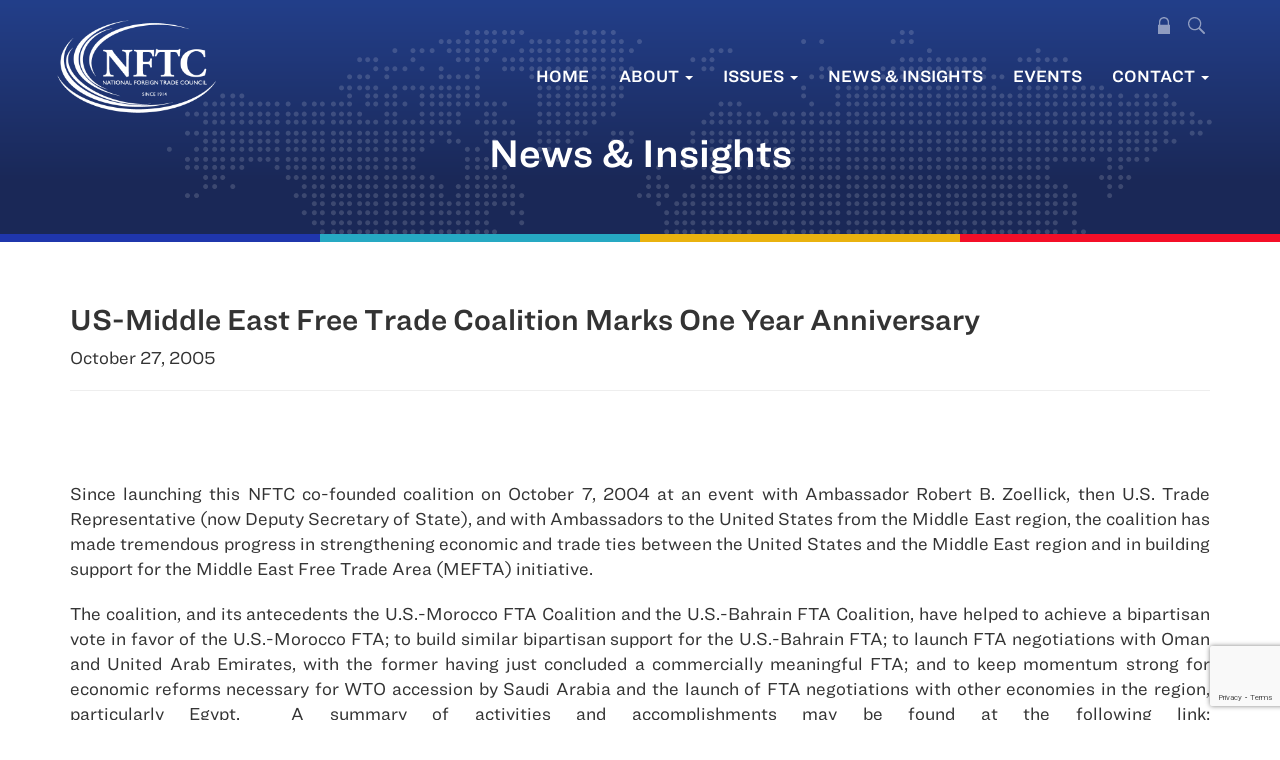

--- FILE ---
content_type: text/html; charset=UTF-8
request_url: https://www.nftc.org/us-middle-east-free-trade-coalition-marks-one-year-anniversary/
body_size: 9674
content:
<!DOCTYPE html>
<html lang="en-US">
<head>
<meta charset="UTF-8">
<meta name='viewport' content='width=device-width, minimum-scale=1.0, initial-scale=1.0' />
<link rel="profile" href="http://gmpg.org/xfn/11">
<link rel="pingback" href="https://www.nftc.org/xmlrpc.php">
<!--[if lt IE 9]>
<script src="https://www.nftc.org/wp-content/themes/nftc/js/html5.js" type="text/javascript"></script>
<script src="//cdn.jsdelivr.net/respond/1.4.2/respond.min.js"></script>
<![endif]-->

<meta name='robots' content='index, follow, max-image-preview:large, max-snippet:-1, max-video-preview:-1' />
	<style>img:is([sizes="auto" i], [sizes^="auto," i]) { contain-intrinsic-size: 3000px 1500px }</style>
	
	<!-- This site is optimized with the Yoast SEO plugin v25.9 - https://yoast.com/wordpress/plugins/seo/ -->
	<title>US-Middle East Free Trade Coalition Marks One Year Anniversary - National Foreign Trade Council</title>
	<link rel="canonical" href="https://www.nftc.org/us-middle-east-free-trade-coalition-marks-one-year-anniversary/" />
	<meta property="og:locale" content="en_US" />
	<meta property="og:type" content="article" />
	<meta property="og:title" content="US-Middle East Free Trade Coalition Marks One Year Anniversary - National Foreign Trade Council" />
	<meta property="og:description" content="Since launching this NFTC co-founded coalition on October 7, 2004 at an event with Ambassador Robert B. Zoellick, then U.S. Trade Representative (now Deputy Secretary of State), and with Ambassadors to the United States from the Middle East region, the coalition has made tremendous progress in strengthening economic and trade ties between the United States [&hellip;]" />
	<meta property="og:url" content="https://www.nftc.org/us-middle-east-free-trade-coalition-marks-one-year-anniversary/" />
	<meta property="og:site_name" content="National Foreign Trade Council" />
	<meta property="article:publisher" content="https://www.facebook.com/NationalForeignTradeCouncil" />
	<meta property="article:published_time" content="2005-10-27T00:00:00+00:00" />
	<meta name="author" content="dcadmin" />
	<meta name="twitter:card" content="summary_large_image" />
	<meta name="twitter:creator" content="@NFTC" />
	<meta name="twitter:site" content="@NFTC" />
	<meta name="twitter:label1" content="Written by" />
	<meta name="twitter:data1" content="dcadmin" />
	<meta name="twitter:label2" content="Est. reading time" />
	<meta name="twitter:data2" content="1 minute" />
	<script type="application/ld+json" class="yoast-schema-graph">{"@context":"https://schema.org","@graph":[{"@type":"Article","@id":"https://www.nftc.org/us-middle-east-free-trade-coalition-marks-one-year-anniversary/#article","isPartOf":{"@id":"https://www.nftc.org/us-middle-east-free-trade-coalition-marks-one-year-anniversary/"},"author":{"name":"dcadmin","@id":"https://www.nftc.org/#/schema/person/55497c414de53e5ba016b66e7d70a330"},"headline":"US-Middle East Free Trade Coalition Marks One Year Anniversary","datePublished":"2005-10-27T00:00:00+00:00","mainEntityOfPage":{"@id":"https://www.nftc.org/us-middle-east-free-trade-coalition-marks-one-year-anniversary/"},"wordCount":221,"commentCount":0,"publisher":{"@id":"https://www.nftc.org/#organization"},"inLanguage":"en-US","copyrightYear":"2005","copyrightHolder":{"@id":"https://www.nftc.org/#organization"}},{"@type":"WebPage","@id":"https://www.nftc.org/us-middle-east-free-trade-coalition-marks-one-year-anniversary/","url":"https://www.nftc.org/us-middle-east-free-trade-coalition-marks-one-year-anniversary/","name":"US-Middle East Free Trade Coalition Marks One Year Anniversary - National Foreign Trade Council","isPartOf":{"@id":"https://www.nftc.org/#website"},"datePublished":"2005-10-27T00:00:00+00:00","breadcrumb":{"@id":"https://www.nftc.org/us-middle-east-free-trade-coalition-marks-one-year-anniversary/#breadcrumb"},"inLanguage":"en-US","potentialAction":[{"@type":"ReadAction","target":["https://www.nftc.org/us-middle-east-free-trade-coalition-marks-one-year-anniversary/"]}]},{"@type":"BreadcrumbList","@id":"https://www.nftc.org/us-middle-east-free-trade-coalition-marks-one-year-anniversary/#breadcrumb","itemListElement":[{"@type":"ListItem","position":1,"name":"Home","item":"https://www.nftc.org/"},{"@type":"ListItem","position":2,"name":"News &#038; Insights","item":"https://www.nftc.org/news-insights/"},{"@type":"ListItem","position":3,"name":"US-Middle East Free Trade Coalition Marks One Year Anniversary"}]},{"@type":"WebSite","@id":"https://www.nftc.org/#website","url":"https://www.nftc.org/","name":"National Foreign Trade Council","description":"Advancing Global Commerce","publisher":{"@id":"https://www.nftc.org/#organization"},"potentialAction":[{"@type":"SearchAction","target":{"@type":"EntryPoint","urlTemplate":"https://www.nftc.org/?s={search_term_string}"},"query-input":{"@type":"PropertyValueSpecification","valueRequired":true,"valueName":"search_term_string"}}],"inLanguage":"en-US"},{"@type":"Organization","@id":"https://www.nftc.org/#organization","name":"National Foreign Trade Council","alternateName":"NFTC","url":"https://www.nftc.org/","logo":{"@type":"ImageObject","inLanguage":"en-US","@id":"https://www.nftc.org/#/schema/logo/image/","url":"https://www.nftc.org/wp-content/uploads/2022/12/nftc-logo.png","contentUrl":"https://www.nftc.org/wp-content/uploads/2022/12/nftc-logo.png","width":518,"height":318,"caption":"National Foreign Trade Council"},"image":{"@id":"https://www.nftc.org/#/schema/logo/image/"},"sameAs":["https://www.facebook.com/NationalForeignTradeCouncil","https://x.com/NFTC"]},{"@type":"Person","@id":"https://www.nftc.org/#/schema/person/55497c414de53e5ba016b66e7d70a330","name":"dcadmin","image":{"@type":"ImageObject","inLanguage":"en-US","@id":"https://www.nftc.org/#/schema/person/image/","url":"https://secure.gravatar.com/avatar/83c0f4e5f994ae4e4b9ae78b382f373b07a15509b31a24d7d748f76e9925b825?s=96&d=mm&r=g","contentUrl":"https://secure.gravatar.com/avatar/83c0f4e5f994ae4e4b9ae78b382f373b07a15509b31a24d7d748f76e9925b825?s=96&d=mm&r=g","caption":"dcadmin"},"sameAs":["https://www.nftc.org"]}]}</script>
	<!-- / Yoast SEO plugin. -->


<link rel='stylesheet' id='wp-block-library-css' href='https://www.nftc.org/wp-includes/css/dist/block-library/style.min.css?ver=6.8.2' type='text/css' media='all' />
<style id='classic-theme-styles-inline-css' type='text/css'>
/*! This file is auto-generated */
.wp-block-button__link{color:#fff;background-color:#32373c;border-radius:9999px;box-shadow:none;text-decoration:none;padding:calc(.667em + 2px) calc(1.333em + 2px);font-size:1.125em}.wp-block-file__button{background:#32373c;color:#fff;text-decoration:none}
</style>
<style id='global-styles-inline-css' type='text/css'>
:root{--wp--preset--aspect-ratio--square: 1;--wp--preset--aspect-ratio--4-3: 4/3;--wp--preset--aspect-ratio--3-4: 3/4;--wp--preset--aspect-ratio--3-2: 3/2;--wp--preset--aspect-ratio--2-3: 2/3;--wp--preset--aspect-ratio--16-9: 16/9;--wp--preset--aspect-ratio--9-16: 9/16;--wp--preset--color--black: #000000;--wp--preset--color--cyan-bluish-gray: #abb8c3;--wp--preset--color--white: #ffffff;--wp--preset--color--pale-pink: #f78da7;--wp--preset--color--vivid-red: #cf2e2e;--wp--preset--color--luminous-vivid-orange: #ff6900;--wp--preset--color--luminous-vivid-amber: #fcb900;--wp--preset--color--light-green-cyan: #7bdcb5;--wp--preset--color--vivid-green-cyan: #00d084;--wp--preset--color--pale-cyan-blue: #8ed1fc;--wp--preset--color--vivid-cyan-blue: #0693e3;--wp--preset--color--vivid-purple: #9b51e0;--wp--preset--gradient--vivid-cyan-blue-to-vivid-purple: linear-gradient(135deg,rgba(6,147,227,1) 0%,rgb(155,81,224) 100%);--wp--preset--gradient--light-green-cyan-to-vivid-green-cyan: linear-gradient(135deg,rgb(122,220,180) 0%,rgb(0,208,130) 100%);--wp--preset--gradient--luminous-vivid-amber-to-luminous-vivid-orange: linear-gradient(135deg,rgba(252,185,0,1) 0%,rgba(255,105,0,1) 100%);--wp--preset--gradient--luminous-vivid-orange-to-vivid-red: linear-gradient(135deg,rgba(255,105,0,1) 0%,rgb(207,46,46) 100%);--wp--preset--gradient--very-light-gray-to-cyan-bluish-gray: linear-gradient(135deg,rgb(238,238,238) 0%,rgb(169,184,195) 100%);--wp--preset--gradient--cool-to-warm-spectrum: linear-gradient(135deg,rgb(74,234,220) 0%,rgb(151,120,209) 20%,rgb(207,42,186) 40%,rgb(238,44,130) 60%,rgb(251,105,98) 80%,rgb(254,248,76) 100%);--wp--preset--gradient--blush-light-purple: linear-gradient(135deg,rgb(255,206,236) 0%,rgb(152,150,240) 100%);--wp--preset--gradient--blush-bordeaux: linear-gradient(135deg,rgb(254,205,165) 0%,rgb(254,45,45) 50%,rgb(107,0,62) 100%);--wp--preset--gradient--luminous-dusk: linear-gradient(135deg,rgb(255,203,112) 0%,rgb(199,81,192) 50%,rgb(65,88,208) 100%);--wp--preset--gradient--pale-ocean: linear-gradient(135deg,rgb(255,245,203) 0%,rgb(182,227,212) 50%,rgb(51,167,181) 100%);--wp--preset--gradient--electric-grass: linear-gradient(135deg,rgb(202,248,128) 0%,rgb(113,206,126) 100%);--wp--preset--gradient--midnight: linear-gradient(135deg,rgb(2,3,129) 0%,rgb(40,116,252) 100%);--wp--preset--font-size--small: 13px;--wp--preset--font-size--medium: 20px;--wp--preset--font-size--large: 36px;--wp--preset--font-size--x-large: 42px;--wp--preset--spacing--20: 0.44rem;--wp--preset--spacing--30: 0.67rem;--wp--preset--spacing--40: 1rem;--wp--preset--spacing--50: 1.5rem;--wp--preset--spacing--60: 2.25rem;--wp--preset--spacing--70: 3.38rem;--wp--preset--spacing--80: 5.06rem;--wp--preset--shadow--natural: 6px 6px 9px rgba(0, 0, 0, 0.2);--wp--preset--shadow--deep: 12px 12px 50px rgba(0, 0, 0, 0.4);--wp--preset--shadow--sharp: 6px 6px 0px rgba(0, 0, 0, 0.2);--wp--preset--shadow--outlined: 6px 6px 0px -3px rgba(255, 255, 255, 1), 6px 6px rgba(0, 0, 0, 1);--wp--preset--shadow--crisp: 6px 6px 0px rgba(0, 0, 0, 1);}:where(.is-layout-flex){gap: 0.5em;}:where(.is-layout-grid){gap: 0.5em;}body .is-layout-flex{display: flex;}.is-layout-flex{flex-wrap: wrap;align-items: center;}.is-layout-flex > :is(*, div){margin: 0;}body .is-layout-grid{display: grid;}.is-layout-grid > :is(*, div){margin: 0;}:where(.wp-block-columns.is-layout-flex){gap: 2em;}:where(.wp-block-columns.is-layout-grid){gap: 2em;}:where(.wp-block-post-template.is-layout-flex){gap: 1.25em;}:where(.wp-block-post-template.is-layout-grid){gap: 1.25em;}.has-black-color{color: var(--wp--preset--color--black) !important;}.has-cyan-bluish-gray-color{color: var(--wp--preset--color--cyan-bluish-gray) !important;}.has-white-color{color: var(--wp--preset--color--white) !important;}.has-pale-pink-color{color: var(--wp--preset--color--pale-pink) !important;}.has-vivid-red-color{color: var(--wp--preset--color--vivid-red) !important;}.has-luminous-vivid-orange-color{color: var(--wp--preset--color--luminous-vivid-orange) !important;}.has-luminous-vivid-amber-color{color: var(--wp--preset--color--luminous-vivid-amber) !important;}.has-light-green-cyan-color{color: var(--wp--preset--color--light-green-cyan) !important;}.has-vivid-green-cyan-color{color: var(--wp--preset--color--vivid-green-cyan) !important;}.has-pale-cyan-blue-color{color: var(--wp--preset--color--pale-cyan-blue) !important;}.has-vivid-cyan-blue-color{color: var(--wp--preset--color--vivid-cyan-blue) !important;}.has-vivid-purple-color{color: var(--wp--preset--color--vivid-purple) !important;}.has-black-background-color{background-color: var(--wp--preset--color--black) !important;}.has-cyan-bluish-gray-background-color{background-color: var(--wp--preset--color--cyan-bluish-gray) !important;}.has-white-background-color{background-color: var(--wp--preset--color--white) !important;}.has-pale-pink-background-color{background-color: var(--wp--preset--color--pale-pink) !important;}.has-vivid-red-background-color{background-color: var(--wp--preset--color--vivid-red) !important;}.has-luminous-vivid-orange-background-color{background-color: var(--wp--preset--color--luminous-vivid-orange) !important;}.has-luminous-vivid-amber-background-color{background-color: var(--wp--preset--color--luminous-vivid-amber) !important;}.has-light-green-cyan-background-color{background-color: var(--wp--preset--color--light-green-cyan) !important;}.has-vivid-green-cyan-background-color{background-color: var(--wp--preset--color--vivid-green-cyan) !important;}.has-pale-cyan-blue-background-color{background-color: var(--wp--preset--color--pale-cyan-blue) !important;}.has-vivid-cyan-blue-background-color{background-color: var(--wp--preset--color--vivid-cyan-blue) !important;}.has-vivid-purple-background-color{background-color: var(--wp--preset--color--vivid-purple) !important;}.has-black-border-color{border-color: var(--wp--preset--color--black) !important;}.has-cyan-bluish-gray-border-color{border-color: var(--wp--preset--color--cyan-bluish-gray) !important;}.has-white-border-color{border-color: var(--wp--preset--color--white) !important;}.has-pale-pink-border-color{border-color: var(--wp--preset--color--pale-pink) !important;}.has-vivid-red-border-color{border-color: var(--wp--preset--color--vivid-red) !important;}.has-luminous-vivid-orange-border-color{border-color: var(--wp--preset--color--luminous-vivid-orange) !important;}.has-luminous-vivid-amber-border-color{border-color: var(--wp--preset--color--luminous-vivid-amber) !important;}.has-light-green-cyan-border-color{border-color: var(--wp--preset--color--light-green-cyan) !important;}.has-vivid-green-cyan-border-color{border-color: var(--wp--preset--color--vivid-green-cyan) !important;}.has-pale-cyan-blue-border-color{border-color: var(--wp--preset--color--pale-cyan-blue) !important;}.has-vivid-cyan-blue-border-color{border-color: var(--wp--preset--color--vivid-cyan-blue) !important;}.has-vivid-purple-border-color{border-color: var(--wp--preset--color--vivid-purple) !important;}.has-vivid-cyan-blue-to-vivid-purple-gradient-background{background: var(--wp--preset--gradient--vivid-cyan-blue-to-vivid-purple) !important;}.has-light-green-cyan-to-vivid-green-cyan-gradient-background{background: var(--wp--preset--gradient--light-green-cyan-to-vivid-green-cyan) !important;}.has-luminous-vivid-amber-to-luminous-vivid-orange-gradient-background{background: var(--wp--preset--gradient--luminous-vivid-amber-to-luminous-vivid-orange) !important;}.has-luminous-vivid-orange-to-vivid-red-gradient-background{background: var(--wp--preset--gradient--luminous-vivid-orange-to-vivid-red) !important;}.has-very-light-gray-to-cyan-bluish-gray-gradient-background{background: var(--wp--preset--gradient--very-light-gray-to-cyan-bluish-gray) !important;}.has-cool-to-warm-spectrum-gradient-background{background: var(--wp--preset--gradient--cool-to-warm-spectrum) !important;}.has-blush-light-purple-gradient-background{background: var(--wp--preset--gradient--blush-light-purple) !important;}.has-blush-bordeaux-gradient-background{background: var(--wp--preset--gradient--blush-bordeaux) !important;}.has-luminous-dusk-gradient-background{background: var(--wp--preset--gradient--luminous-dusk) !important;}.has-pale-ocean-gradient-background{background: var(--wp--preset--gradient--pale-ocean) !important;}.has-electric-grass-gradient-background{background: var(--wp--preset--gradient--electric-grass) !important;}.has-midnight-gradient-background{background: var(--wp--preset--gradient--midnight) !important;}.has-small-font-size{font-size: var(--wp--preset--font-size--small) !important;}.has-medium-font-size{font-size: var(--wp--preset--font-size--medium) !important;}.has-large-font-size{font-size: var(--wp--preset--font-size--large) !important;}.has-x-large-font-size{font-size: var(--wp--preset--font-size--x-large) !important;}
:where(.wp-block-post-template.is-layout-flex){gap: 1.25em;}:where(.wp-block-post-template.is-layout-grid){gap: 1.25em;}
:where(.wp-block-columns.is-layout-flex){gap: 2em;}:where(.wp-block-columns.is-layout-grid){gap: 2em;}
:root :where(.wp-block-pullquote){font-size: 1.5em;line-height: 1.6;}
</style>
<link rel='stylesheet' id='_s-style-css' href='https://www.nftc.org/wp-content/themes/nftc/style.css?ver=6.8.2' type='text/css' media='all' />
<link rel='stylesheet' id='wp-members-css' href='https://www.nftc.org/wp-content/plugins/wp-members/assets/css/forms/generic-no-float.min.css?ver=3.5.4.3' type='text/css' media='all' />
<link rel='stylesheet' id='fancybox-css' href='https://www.nftc.org/wp-content/plugins/easy-fancybox/fancybox/2.2.0/jquery.fancybox.min.css?ver=6.8.2' type='text/css' media='screen' />
<script type="text/javascript" src="https://www.nftc.org/wp-includes/js/jquery/jquery.min.js?ver=3.7.1" id="jquery-core-js"></script>
<script type="text/javascript" src="https://www.nftc.org/wp-includes/js/jquery/jquery-migrate.min.js?ver=3.4.1" id="jquery-migrate-js"></script>
<script type="text/javascript" src="https://www.nftc.org/wp-content/themes/nftc/js/jquery-migrate-1.4.1-wp.js?ver=1.1" id="script3-js"></script>
<script type="text/javascript" src="https://www.nftc.org/wp-content/themes/nftc/js/flickity.pkgd.min.js?ver=1.1" id="script2-js"></script>
<script type="text/javascript" src="https://www.nftc.org/wp-content/themes/nftc/js/jquery.matchHeight-min.js?ver=1.1" id="script-js"></script>
<link rel="alternate" title="oEmbed (JSON)" type="application/json+oembed" href="https://www.nftc.org/wp-json/oembed/1.0/embed?url=https%3A%2F%2Fwww.nftc.org%2Fus-middle-east-free-trade-coalition-marks-one-year-anniversary%2F" />
<link rel="alternate" title="oEmbed (XML)" type="text/xml+oembed" href="https://www.nftc.org/wp-json/oembed/1.0/embed?url=https%3A%2F%2Fwww.nftc.org%2Fus-middle-east-free-trade-coalition-marks-one-year-anniversary%2F&#038;format=xml" />
<script async src="https://www.nftc.org/wp-content/uploads/perfmatters/gtagv4.js?id=G-8113C52ST8"></script><script>window.dataLayer = window.dataLayer || [];function gtag(){dataLayer.push(arguments);}gtag("js", new Date());gtag("config", "G-8113C52ST8");</script><link rel="stylesheet" type="text/css" href="https://cloud.typography.com/7001112/7945432/css/fonts.css" />

</head>

<body class="wp-singular post-template-default single single-post postid-1385 single-format-standard wp-theme-nftc group-blog">
	
		<div class="general-header">
				
	<div class="header-wrapper"><div class="header-inner">
	
	<div class="header-nav"><div class="container"><div class="row">
	
	<header id="masthead" class="site-header" role="banner">
		
		
				<div id="sf" class="shide" style="z-index: 9999!important;">
					<div class="row">
					<div class="container">
						  <div><form method="get" id="sf" action="https://www.nftc.org/" role="search" class="form-inline">
						      <div class="form-group">
						          <input type="text" class="form-control" name="s" value="" id="s" placeholder="Search &hellip;" />
						      </div>
						      <button type="submit" class="btn btn-default bs"><span class="glyphicon glyphicon-search"></span></button>
						      <a class="btn btn-default" onclick="toggler('sf');"><span class="glyphicon glyphicon-remove"></span></a>
						      	      
						  </form></div></div>
					</div> </div>
<script type="text/javascript">
				
				
				function toggler(divId) {
				    jQuery("#" + divId).toggle();
				}
				
				
			</script>

				<div class="site-branding">
			<a href="/">
				<img src="/wp-content/themes/nftc/img/nftc-logo.png"/>
			</a>
		</div><!-- .site-branding -->
		
		
		<div class="secondary-menu hidden-xs">
		<ul class="list-inline">
			
						<li class="menu-lock"><a href="/mem-login/">
<svg width="900px" height="1280px" viewBox="0 0 900 1280" version="1.1" xmlns="http://www.w3.org/2000/svg" xmlns:xlink="http://www.w3.org/1999/xlink">
    <g id="Page-1" stroke="none" stroke-width="1" fill="none" fill-rule="evenodd">
        <path d="M426,1279.68999 C367.5,1274.38999 328,1263.78999 281.5,1240.78999 C253.4,1226.88999 233.9,1214.48999 210.5,1195.68999 C156.3,1152.18999 112.9,1090.58999 90.5,1025.28999 C78.9,991.389988 72.7,960.989988 70,924.689988 C69.4,916.289988 69,868.289988 69,803.989988 L69,697.289988 L36.1,697.289988 C7.5,697.289988 2.9,697.089988 1.6,695.689988 C0.1,694.289988 0,661.389988 0,348.889988 C0,15.6899884 0.1,3.58998841 1.8,1.98998841 C3.5,0.389988413 36.1,0.289988413 450.2,0.289988413 C881.5,0.289988413 896.7,0.389988413 898.3,2.08998841 C899.9,3.78998841 900,29.2899884 900,349.089988 C900,661.489988 899.9,694.289988 898.4,695.689988 C897.1,697.089988 892.5,697.289988 863.9,697.289988 L831,697.289988 L831,804.089988 C831,910.089988 830.7,924.189988 827.4,949.789988 C814.3,1052.98999 757.5,1147.58999 671.5,1209.38999 C655.4,1221.08999 639.9,1230.18999 618.5,1240.78999 C577.5,1261.08999 539.4,1272.28999 493,1277.88999 C480.2,1279.38999 436,1280.58999 426,1279.68999 Z M490.5,1171.38999 C522.1,1166.38999 547,1158.38999 575.3,1144.08999 C627.2,1117.78999 669.7,1074.88999 695.9,1022.28999 C709.7,994.489988 716.8,971.989988 722.3,938.789988 C724.3,926.189988 724.4,922.589988 724.7,811.589988 L725.1,697.289988 L450,697.289988 L174.9,697.289988 L175.3,811.589988 C175.6,922.589988 175.7,926.189988 177.7,938.789988 C183.2,971.989988 190.3,994.489988 204.1,1022.28999 C240.5,1095.38999 307.2,1148.18999 387.3,1167.18999 C395.7,1169.18999 419.6,1172.98999 428.5,1173.68999 C441.2,1174.68999 477.8,1173.28999 490.5,1171.38999 Z" id="Padlock" fill-rule="nonzero" transform="translate(450.000000, 640.144994) scale(-1, 1) rotate(-180.000000) translate(-450.000000, -640.144994) "></path>
    </g>
</svg></a></li>



			<li class="menu-search"><a onclick="toggler('sf');"><svg  viewBox="0 0 22 22" version="1.1" xmlns="http://www.w3.org/2000/svg" xmlns:xlink="http://www.w3.org/1999/xlink">
    <g id="Page-1" stroke="none" stroke-width="1" fill="none" fill-rule="evenodd">
        <g id="Navigation" transform="translate(-1242.000000, -2.000000)">
            <g id="Search-magnifying-glass" transform="translate(1242.000000, 2.000000)">
                <path d="M21.5964925,19.7601922 L15.5731508,13.734256 C16.6528434,12.2616044 17.2312305,10.4812037 17.2231661,8.65515169 C17.202565,3.88855014 13.3473932,0.027618321 8.5810143,8.7560846e-05 C6.30003332,-0.0102329699 4.10966344,0.892162733 2.4978571,2.50624643 C0.886050764,4.12033013 -0.0133021544,6.31202277 0.000148737444,8.59307724 C0.0207499031,13.3601127 3.87627346,17.2213963 8.6430863,17.2489271 C10.4765051,17.2568737 12.2633402,16.6717124 13.7369194,15.5807745 L13.7432052,15.57606 L19.7610469,21.5972816 C20.0864124,21.9386337 20.5712292,22.076805 21.0276535,21.9582606 C21.4840778,21.8397162 21.8403921,21.4830829 21.9585411,21.0265393 C22.0766902,20.5699958 21.9381095,20.0852783 21.5964925,19.7601922 L21.5964925,19.7601922 Z M8.63680053,15.5234146 C4.82355857,15.5014779 1.73918988,12.4127817 1.72245048,8.59936326 C1.71215845,6.77475602 2.43169998,5.02175404 3.72090228,3.73058245 C5.01010457,2.43941087 6.76196566,1.71723512 8.58651435,1.72481437 C12.3997563,1.74675098 15.484125,4.83544723 15.5008644,8.64886567 C15.5111564,10.4734729 14.7916149,12.2264749 13.5024126,13.5176465 C12.2132103,14.8088181 10.4613492,15.5309938 8.63680053,15.5234146 Z" id="Search"></path>
            </g>
        </g>
    </g>
</svg></a></li>
		</ul>
		</div>
		


		<nav id="site-navigation" class="main-navigation navbar navbar-default cnav" role="navigation">
			<a class="skip-link screen-reader-text" href="#content">Skip to content</a>
            <div class="navbar-header">
                <button type="button" class="navbar-toggle" data-toggle="collapse" data-target="#navbar-collapse-main">
                    <span class="sr-only">Toggle navigation</span>
                    <span class="icon-bar"></span>
                    <span class="icon-bar"></span>
                    <span class="icon-bar"></span>
                </button>
                <!--<a class="navbar-brand" href="#">Brand</a>-->
            </div>

            <div class="collapse navbar-collapse" id="navbar-collapse-main">
	            <ul class="nav navbar-nav">
		            <li id="menu-item-22" class="hidden-sm menu-item menu-item-type-post_type menu-item-object-page menu-item-home menu-item-22"><a href="https://www.nftc.org/">Home</a></li>
<li id="menu-item-28" class="menu-item menu-item-type-custom menu-item-object-custom menu-item-has-children dropdown menu-item-28"><a href="#" class="dropdown-toggle" data-toggle="dropdown" data-target="#">About <b class="caret"></b></a>
<ul class="dropdown-menu">
	<li id="menu-item-24" class="menu-item menu-item-type-post_type menu-item-object-page menu-item-24"><a href="https://www.nftc.org/about/about-nftc/">About NFTC</a></li>
	<li id="menu-item-5728" class="menu-item menu-item-type-post_type menu-item-object-page menu-item-5728"><a href="https://www.nftc.org/about/nftc-history/">NFTC History</a></li>
	<li id="menu-item-25" class="menu-item menu-item-type-post_type menu-item-object-page menu-item-25"><a href="https://www.nftc.org/about/board-of-directors/">Board of Directors</a></li>
	<li id="menu-item-26" class="menu-item menu-item-type-post_type menu-item-object-page menu-item-26"><a href="https://www.nftc.org/about/nftc-leadership-staff/">NFTC Leadership &#038; Staff</a></li>
	<li id="menu-item-27" class="menu-item menu-item-type-post_type menu-item-object-page menu-item-27"><a href="https://www.nftc.org/about/our-projects/">Our Projects</a></li>
</ul>
</li>
<li id="menu-item-37" class="menu-item menu-item-type-custom menu-item-object-custom menu-item-has-children dropdown menu-item-37"><a href="#" class="dropdown-toggle" data-toggle="dropdown" data-target="#">Issues <b class="caret"></b></a>
<ul class="dropdown-menu">
	<li id="menu-item-604" class="menu-item menu-item-type-post_type menu-item-object-issue menu-item-604"><a href="https://www.nftc.org/issue/tax/">International Tax</a></li>
	<li id="menu-item-605" class="menu-item menu-item-type-post_type menu-item-object-issue menu-item-has-children dropdown-submenu menu-item-605"><a href="https://www.nftc.org/issue/trade/" class="dropdown-toggle" data-toggle="dropdown" data-target="#">International Trade Overview</a>
	<ul class="dropdown-menu">
		<li id="menu-item-6867" class="menu-item menu-item-type-post_type menu-item-object-issue menu-item-6867"><a href="https://www.nftc.org/issue/trade/">International Trade Issues</a></li>
		<li id="menu-item-6823" class="menu-item menu-item-type-post_type menu-item-object-page menu-item-6823"><a href="https://www.nftc.org/?page_id=6783">The Vital Role of America’s Digital Trade Leadership</a></li>
	</ul>
</li>
	<li id="menu-item-6130" class="menu-item menu-item-type-post_type menu-item-object-issue menu-item-6130"><a href="https://www.nftc.org/issue/national-security-policy/">National Security Policy</a></li>
	<li id="menu-item-6335" class="menu-item menu-item-type-custom menu-item-object-custom menu-item-has-children dropdown-submenu menu-item-6335"><a href="#" class="dropdown-toggle" data-toggle="dropdown" data-target="#">Supply Chain Policy Overview</a>
	<ul class="dropdown-menu">
		<li id="menu-item-6131" class="menu-item menu-item-type-post_type menu-item-object-issue menu-item-6131"><a href="https://www.nftc.org/issue/supply-chain-policies/">Supply Chain Policies</a></li>
	</ul>
</li>
</ul>
</li>
<li id="menu-item-51" class="menu-item menu-item-type-post_type menu-item-object-page current_page_parent menu-item-51"><a href="https://www.nftc.org/news-insights/">News &#038; Insights</a></li>
<li id="menu-item-50" class="menu-item menu-item-type-post_type menu-item-object-page menu-item-50"><a href="https://www.nftc.org/events/">Events</a></li>
<li id="menu-item-52" class="menu-item menu-item-type-custom menu-item-object-custom menu-item-has-children dropdown menu-item-52"><a href="#" class="dropdown-toggle" data-toggle="dropdown" data-target="#">Contact <b class="caret"></b></a>
<ul class="dropdown-menu">
	<li id="menu-item-49" class="menu-item menu-item-type-post_type menu-item-object-page menu-item-49"><a href="https://www.nftc.org/contact/">Contact Us</a></li>
	<li id="menu-item-48" class="menu-item menu-item-type-post_type menu-item-object-page menu-item-48"><a href="https://www.nftc.org/contact/membership-inquiries/">Membership Inquiries</a></li>
	<li id="menu-item-5747" class="menu-item menu-item-type-post_type menu-item-object-page menu-item-5747"><a href="https://www.nftc.org/contact/career-opportunities/">Career Opportunities</a></li>
</ul>
</li>
	            </ul>
            </div><!-- /.navbar-collapse -->

		</nav><!-- #site-navigation -->
		



	
	</div></div></div>
	
		<div class="header-content"><div class="container"><div class="row">
		

			<h1>News &amp; Insights</h1>
		
	</div>
	
	
	</div></div></div>
	</div></div>
	
	<div class="color-blocks cb-home"><div class="cb1"></div><div class="cb2"></div><div class="cb3"></div><div class="cb4"></div></div>

	<script type="text/javascript">
	
	// The debounce function receives our function as a parameter
const debounce = (fn) => {

  // This holds the requestAnimationFrame reference, so we can cancel it if we wish
  let frame;

  // The debounce function returns a new function that can receive a variable number of arguments
  return (...params) => {
    
    // If the frame variable has been defined, clear it now, and queue for next frame
    if (frame) { 
      cancelAnimationFrame(frame);
    }

    // Queue our function call for the next frame
    frame = requestAnimationFrame(() => {
      
      // Call our function and pass any params we received
      fn(...params);
    });

  } 
};


// Reads out the scroll position and stores it in the data attribute
// so we can use it in our stylesheets
const storeScroll = () => {
  document.documentElement.dataset.scroll = window.scrollY;
}

// Listen for new scroll events, here we debounce our `storeScroll` function
document.addEventListener('scroll', debounce(storeScroll), { passive: true });

// Update scroll position for first time
storeScroll();

</script>




<div class="fitem-newsheader"><div class="container"><div class="row">
<div class="col-sm-12">
<h2>US-Middle East Free Trade Coalition Marks One Year Anniversary</h2>
				<p class="news-meta">October 27, 2005</p>

<hr/>



</div>
</div></div></div>

<div class="fitem fitem-news-imp"><div class="container"><div class="row">
<div class="col-sm-12">
<p><P align=justify>Since launching this NFTC co-founded coalition on October 7, 2004 at an event with Ambassador Robert B. Zoellick, then U.S. Trade Representative (now Deputy Secretary of State), and with Ambassadors to the United States from the Middle East region, the coalition has made tremendous progress in strengthening economic and trade ties between the United States and the Middle East region and in building support for the Middle East Free Trade Area (MEFTA) initiative. </P><P align=justify>The coalition, and its antecedents the U.S.-Morocco FTA Coalition and the U.S.-Bahrain FTA Coalition, have helped to achieve a bipartisan vote in favor of the U.S.-Morocco FTA; to build similar bipartisan support for the U.S.-Bahrain FTA; to launch FTA negotiations with Oman and United Arab Emirates, with the former having just concluded a commercially meaningful FTA; and to keep momentum strong for economic reforms necessary for WTO accession by Saudi Arabia and the launch of FTA negotiations with other economies in the region, particularly Egypt.  A summary of activities and accomplishments may be found at the following link: <A href="http://www.nftc.org/default/trade/mefta/Steering%20Committee%20Renewal.pdf">http://www.nftc.org/default/trade/mefta/Steering%20Committee%20Renewal.pdf</A></P><P align=justify>To join the coalition or to learn more about becoming a member of the steering committee, email Chuck Dittrich at <A href="mailto:cdittrich@nftc.org">cdittrich@nftc.org</A></P></p>
</div>
</div></div></div>



	
			<main id="main" class="site-main" role="main">
				
				
	</main><!-- #main -->


<div class="footer-container">

	<div class="container"><div class="row">
	<div class="col-sm-8"><div class="impressum">
		&copy; 2026 NFTC  &nbsp;|&nbsp;  <a href="/privacy-legal-notice/">Privacy &amp; Legal Notice</a>  &nbsp;|&nbsp;  <a href="https://nftcouncil.bamboohr.com/jobs/" target="_blank">Careers</a>  &nbsp;|&nbsp;  <a href="/contact/contact-us/">Contact</a>  
	</div></div><div class="col-sm-4 footer-right">
		<ul class="list-inline footer-social">
		<li><a href="https://twitter.com/NFTC" target="_blank"><img src="https://www.nftc.org/wp-content/uploads/2022/06/twitter.png" alt="Twitter" /></a></li>		
		<li><a href="https://www.youtube.com/channel/UC782asRXAg1h4p3M_9WADTQ" target="_blank"><img src="https://www.nftc.org/wp-content/uploads/2022/06/youtube.png" alt="YouTube" /></a></li>		
		<li><a href="https://www.facebook.com/NationalForeignTradeCouncil" target="_blank"><img src="https://www.nftc.org/wp-content/uploads/2022/06/facebook.png" alt="Facebook" /></a></li>		
		<li><a href="https://www.linkedin.com/company/national-foreign-trade-council" target="_blank"><img src="https://www.nftc.org/wp-content/uploads/2022/06/linkedin.png" alt="LinkedIn" /></a></li>		
			</ul>
	</div>
	</div>
	</div>
</div></div>

	<div class="color-blocks"><div class="cb1"></div><div class="cb2"></div><div class="cb3"></div><div class="cb4"></div></div>




<script>

	jQuery(function() {
		jQuery('.eq').matchHeight();
		jQuery('.headshot-item').matchHeight();
	});	

</script>


	<script type="text/javascript">
	
	
(function($) {
		
		function screenClass() {
		
    if($(window).innerWidth() > 992) {



	var divHeight = $('.home-news-grid').height(); 
	$('.event-slide').css('min-height', divHeight+'px');
	
	 }
	 
	 }

	screenClass();

	
	$(window).bind('resize',function(){
    screenClass();
	});
	$(window).bind('load',function(){
    screenClass();
	});
		})(jQuery);
	
</script>
				
				

<script type="speculationrules">
{"prefetch":[{"source":"document","where":{"and":[{"href_matches":"\/*"},{"not":{"href_matches":["\/wp-*.php","\/wp-admin\/*","\/wp-content\/uploads\/*","\/wp-content\/*","\/wp-content\/plugins\/*","\/wp-content\/themes\/nftc\/*","\/*\\?(.+)"]}},{"not":{"selector_matches":"a[rel~=\"nofollow\"]"}},{"not":{"selector_matches":".no-prefetch, .no-prefetch a"}}]},"eagerness":"conservative"}]}
</script>
<script src="https://www.google.com/recaptcha/api.js?render=6LeLmcsrAAAAAKfEQeWEIR5ep6thcgjuCMflxg3C"></script><script>
						grecaptcha.ready(function () {
							grecaptcha.execute('6LeLmcsrAAAAAKfEQeWEIR5ep6thcgjuCMflxg3C', { action: 'contact' }).then(function (token) {
								var recaptchaResponse = document.getElementById('recaptchaResponse');
								recaptchaResponse.value = token;
							});
						});
					</script><input type="hidden" name="recaptcha_response" id="recaptchaResponse"><script type="text/javascript" src="https://www.nftc.org/wp-content/themes/nftc/js/skip-link-focus-fix.js?ver=20130115" id="_s-skip-link-focus-fix-js"></script>
<script type="text/javascript" src="https://www.nftc.org/wp-content/themes/nftc/bootstrap/js/bootstrap.min.js?ver=v3.3.5" id="bootstrap-js"></script>
<script type="text/javascript" src="https://www.nftc.org/wp-content/plugins/easy-fancybox/vendor/purify.min.js?ver=6.8.2" id="fancybox-purify-js"></script>
<script type="text/javascript" id="jquery-fancybox-js-extra">
/* <![CDATA[ */
var efb_i18n = {"close":"Close","next":"Next","prev":"Previous","startSlideshow":"Start slideshow","toggleSize":"Toggle size"};
/* ]]> */
</script>
<script type="text/javascript" src="https://www.nftc.org/wp-content/plugins/easy-fancybox/fancybox/2.2.0/jquery.fancybox.min.js?ver=6.8.2" id="jquery-fancybox-js"></script>
<script type="text/javascript" id="jquery-fancybox-js-after">
/* <![CDATA[ */
var fb_timeout,fb_opts={"autoScale":true,"showCloseButton":true,"width":560,"height":340,"margin":20,"pixelRatio":1,"padding":10,"centerOnScroll":false,"enableEscapeButton":true,"speedIn":300,"speedOut":300,"closeBtn":true,"openSpeed":300,"closeSpeed":300,"overlayShow":true,"hideOnOverlayClick":true,"overlayOpacity":0.6,"minViewportWidth":320,"minVpHeight":320,"disableCoreLightbox":true,"enableBlockControls":true,"fancybox_openBlockControls":true,"minVpWidth":320,"prevSpeed":150,"nextSpeed":150},
easy_fancybox_handler=easy_fancybox_handler||function(){
jQuery([".nolightbox","a.wp-block-file__button","a.pin-it-button","a[href*='pinterest.com\/pin\/create']","a[href*='facebook.com\/share']","a[href*='twitter.com\/share']"].join(',')).addClass('nofancybox');
jQuery('a.fancybox-close').on('click',function(e){e.preventDefault();jQuery.fancybox.close()});
/* IMG */
var fb_IMG_select=jQuery('a[href*=".jpg" i]:not(.nofancybox,li.nofancybox>a,figure.nofancybox>a),area[href*=".jpg" i]:not(.nofancybox),a[href*=".png" i]:not(.nofancybox,li.nofancybox>a,figure.nofancybox>a),area[href*=".png" i]:not(.nofancybox),a[href*=".gif" i]:not(.nofancybox,li.nofancybox>a,figure.nofancybox>a),area[href*=".gif" i]:not(.nofancybox),a[href*=".jpeg" i]:not(.nofancybox,li.nofancybox>a,figure.nofancybox>a),area[href*=".jpeg" i]:not(.nofancybox)');
fb_IMG_select.addClass('fancybox image');
var fb_IMG_sections=jQuery('.gallery,.wp-block-gallery,.tiled-gallery,.wp-block-jetpack-tiled-gallery,.ngg-galleryoverview,.ngg-imagebrowser,.nextgen_pro_blog_gallery,.nextgen_pro_film,.nextgen_pro_horizontal_filmstrip,.ngg-pro-masonry-wrapper,.ngg-pro-mosaic-container,.nextgen_pro_sidescroll,.nextgen_pro_slideshow,.nextgen_pro_thumbnail_grid,.tiled-gallery');
fb_IMG_sections.each(function(){jQuery(this).find(fb_IMG_select).attr('data-fancybox-group','gallery-'+fb_IMG_sections.index(this));});
jQuery('a.fancybox,area.fancybox,.fancybox>a').fancybox(jQuery.extend(true,{},fb_opts,{"type":"image","transition":"elastic","openEasing":"linear","closeEasing":"linear","opacity":false,"hideOnContentClick":false,"titleShow":true,"titleFromAlt":true,"showNavArrows":true,"enableKeyboardNav":true,"cyclic":false,"mouseWheel":true,"changeSpeed":150,"changeFade":300,"closeClick":false,"arrows":true,"loop":false,"helpers":{"title":{"type":"over"}},"beforeShow":function(){var alt=DOMPurify.sanitize(this.element.find('img').attr('alt'));this.inner.find('img').attr('alt',alt);this.title=DOMPurify.sanitize(this.title)||alt;}}));};
jQuery(easy_fancybox_handler);jQuery(document).on('post-load',easy_fancybox_handler);
/* ]]> */
</script>
<script type="text/javascript" src="https://www.nftc.org/wp-content/plugins/easy-fancybox/vendor/jquery.mousewheel.min.js?ver=3.1.13" id="jquery-mousewheel-js"></script>

</body>
</html>


--- FILE ---
content_type: text/html; charset=utf-8
request_url: https://www.google.com/recaptcha/api2/anchor?ar=1&k=6LeLmcsrAAAAAKfEQeWEIR5ep6thcgjuCMflxg3C&co=aHR0cHM6Ly93d3cubmZ0Yy5vcmc6NDQz&hl=en&v=PoyoqOPhxBO7pBk68S4YbpHZ&size=invisible&anchor-ms=20000&execute-ms=30000&cb=bvmybk8t7wso
body_size: 48805
content:
<!DOCTYPE HTML><html dir="ltr" lang="en"><head><meta http-equiv="Content-Type" content="text/html; charset=UTF-8">
<meta http-equiv="X-UA-Compatible" content="IE=edge">
<title>reCAPTCHA</title>
<style type="text/css">
/* cyrillic-ext */
@font-face {
  font-family: 'Roboto';
  font-style: normal;
  font-weight: 400;
  font-stretch: 100%;
  src: url(//fonts.gstatic.com/s/roboto/v48/KFO7CnqEu92Fr1ME7kSn66aGLdTylUAMa3GUBHMdazTgWw.woff2) format('woff2');
  unicode-range: U+0460-052F, U+1C80-1C8A, U+20B4, U+2DE0-2DFF, U+A640-A69F, U+FE2E-FE2F;
}
/* cyrillic */
@font-face {
  font-family: 'Roboto';
  font-style: normal;
  font-weight: 400;
  font-stretch: 100%;
  src: url(//fonts.gstatic.com/s/roboto/v48/KFO7CnqEu92Fr1ME7kSn66aGLdTylUAMa3iUBHMdazTgWw.woff2) format('woff2');
  unicode-range: U+0301, U+0400-045F, U+0490-0491, U+04B0-04B1, U+2116;
}
/* greek-ext */
@font-face {
  font-family: 'Roboto';
  font-style: normal;
  font-weight: 400;
  font-stretch: 100%;
  src: url(//fonts.gstatic.com/s/roboto/v48/KFO7CnqEu92Fr1ME7kSn66aGLdTylUAMa3CUBHMdazTgWw.woff2) format('woff2');
  unicode-range: U+1F00-1FFF;
}
/* greek */
@font-face {
  font-family: 'Roboto';
  font-style: normal;
  font-weight: 400;
  font-stretch: 100%;
  src: url(//fonts.gstatic.com/s/roboto/v48/KFO7CnqEu92Fr1ME7kSn66aGLdTylUAMa3-UBHMdazTgWw.woff2) format('woff2');
  unicode-range: U+0370-0377, U+037A-037F, U+0384-038A, U+038C, U+038E-03A1, U+03A3-03FF;
}
/* math */
@font-face {
  font-family: 'Roboto';
  font-style: normal;
  font-weight: 400;
  font-stretch: 100%;
  src: url(//fonts.gstatic.com/s/roboto/v48/KFO7CnqEu92Fr1ME7kSn66aGLdTylUAMawCUBHMdazTgWw.woff2) format('woff2');
  unicode-range: U+0302-0303, U+0305, U+0307-0308, U+0310, U+0312, U+0315, U+031A, U+0326-0327, U+032C, U+032F-0330, U+0332-0333, U+0338, U+033A, U+0346, U+034D, U+0391-03A1, U+03A3-03A9, U+03B1-03C9, U+03D1, U+03D5-03D6, U+03F0-03F1, U+03F4-03F5, U+2016-2017, U+2034-2038, U+203C, U+2040, U+2043, U+2047, U+2050, U+2057, U+205F, U+2070-2071, U+2074-208E, U+2090-209C, U+20D0-20DC, U+20E1, U+20E5-20EF, U+2100-2112, U+2114-2115, U+2117-2121, U+2123-214F, U+2190, U+2192, U+2194-21AE, U+21B0-21E5, U+21F1-21F2, U+21F4-2211, U+2213-2214, U+2216-22FF, U+2308-230B, U+2310, U+2319, U+231C-2321, U+2336-237A, U+237C, U+2395, U+239B-23B7, U+23D0, U+23DC-23E1, U+2474-2475, U+25AF, U+25B3, U+25B7, U+25BD, U+25C1, U+25CA, U+25CC, U+25FB, U+266D-266F, U+27C0-27FF, U+2900-2AFF, U+2B0E-2B11, U+2B30-2B4C, U+2BFE, U+3030, U+FF5B, U+FF5D, U+1D400-1D7FF, U+1EE00-1EEFF;
}
/* symbols */
@font-face {
  font-family: 'Roboto';
  font-style: normal;
  font-weight: 400;
  font-stretch: 100%;
  src: url(//fonts.gstatic.com/s/roboto/v48/KFO7CnqEu92Fr1ME7kSn66aGLdTylUAMaxKUBHMdazTgWw.woff2) format('woff2');
  unicode-range: U+0001-000C, U+000E-001F, U+007F-009F, U+20DD-20E0, U+20E2-20E4, U+2150-218F, U+2190, U+2192, U+2194-2199, U+21AF, U+21E6-21F0, U+21F3, U+2218-2219, U+2299, U+22C4-22C6, U+2300-243F, U+2440-244A, U+2460-24FF, U+25A0-27BF, U+2800-28FF, U+2921-2922, U+2981, U+29BF, U+29EB, U+2B00-2BFF, U+4DC0-4DFF, U+FFF9-FFFB, U+10140-1018E, U+10190-1019C, U+101A0, U+101D0-101FD, U+102E0-102FB, U+10E60-10E7E, U+1D2C0-1D2D3, U+1D2E0-1D37F, U+1F000-1F0FF, U+1F100-1F1AD, U+1F1E6-1F1FF, U+1F30D-1F30F, U+1F315, U+1F31C, U+1F31E, U+1F320-1F32C, U+1F336, U+1F378, U+1F37D, U+1F382, U+1F393-1F39F, U+1F3A7-1F3A8, U+1F3AC-1F3AF, U+1F3C2, U+1F3C4-1F3C6, U+1F3CA-1F3CE, U+1F3D4-1F3E0, U+1F3ED, U+1F3F1-1F3F3, U+1F3F5-1F3F7, U+1F408, U+1F415, U+1F41F, U+1F426, U+1F43F, U+1F441-1F442, U+1F444, U+1F446-1F449, U+1F44C-1F44E, U+1F453, U+1F46A, U+1F47D, U+1F4A3, U+1F4B0, U+1F4B3, U+1F4B9, U+1F4BB, U+1F4BF, U+1F4C8-1F4CB, U+1F4D6, U+1F4DA, U+1F4DF, U+1F4E3-1F4E6, U+1F4EA-1F4ED, U+1F4F7, U+1F4F9-1F4FB, U+1F4FD-1F4FE, U+1F503, U+1F507-1F50B, U+1F50D, U+1F512-1F513, U+1F53E-1F54A, U+1F54F-1F5FA, U+1F610, U+1F650-1F67F, U+1F687, U+1F68D, U+1F691, U+1F694, U+1F698, U+1F6AD, U+1F6B2, U+1F6B9-1F6BA, U+1F6BC, U+1F6C6-1F6CF, U+1F6D3-1F6D7, U+1F6E0-1F6EA, U+1F6F0-1F6F3, U+1F6F7-1F6FC, U+1F700-1F7FF, U+1F800-1F80B, U+1F810-1F847, U+1F850-1F859, U+1F860-1F887, U+1F890-1F8AD, U+1F8B0-1F8BB, U+1F8C0-1F8C1, U+1F900-1F90B, U+1F93B, U+1F946, U+1F984, U+1F996, U+1F9E9, U+1FA00-1FA6F, U+1FA70-1FA7C, U+1FA80-1FA89, U+1FA8F-1FAC6, U+1FACE-1FADC, U+1FADF-1FAE9, U+1FAF0-1FAF8, U+1FB00-1FBFF;
}
/* vietnamese */
@font-face {
  font-family: 'Roboto';
  font-style: normal;
  font-weight: 400;
  font-stretch: 100%;
  src: url(//fonts.gstatic.com/s/roboto/v48/KFO7CnqEu92Fr1ME7kSn66aGLdTylUAMa3OUBHMdazTgWw.woff2) format('woff2');
  unicode-range: U+0102-0103, U+0110-0111, U+0128-0129, U+0168-0169, U+01A0-01A1, U+01AF-01B0, U+0300-0301, U+0303-0304, U+0308-0309, U+0323, U+0329, U+1EA0-1EF9, U+20AB;
}
/* latin-ext */
@font-face {
  font-family: 'Roboto';
  font-style: normal;
  font-weight: 400;
  font-stretch: 100%;
  src: url(//fonts.gstatic.com/s/roboto/v48/KFO7CnqEu92Fr1ME7kSn66aGLdTylUAMa3KUBHMdazTgWw.woff2) format('woff2');
  unicode-range: U+0100-02BA, U+02BD-02C5, U+02C7-02CC, U+02CE-02D7, U+02DD-02FF, U+0304, U+0308, U+0329, U+1D00-1DBF, U+1E00-1E9F, U+1EF2-1EFF, U+2020, U+20A0-20AB, U+20AD-20C0, U+2113, U+2C60-2C7F, U+A720-A7FF;
}
/* latin */
@font-face {
  font-family: 'Roboto';
  font-style: normal;
  font-weight: 400;
  font-stretch: 100%;
  src: url(//fonts.gstatic.com/s/roboto/v48/KFO7CnqEu92Fr1ME7kSn66aGLdTylUAMa3yUBHMdazQ.woff2) format('woff2');
  unicode-range: U+0000-00FF, U+0131, U+0152-0153, U+02BB-02BC, U+02C6, U+02DA, U+02DC, U+0304, U+0308, U+0329, U+2000-206F, U+20AC, U+2122, U+2191, U+2193, U+2212, U+2215, U+FEFF, U+FFFD;
}
/* cyrillic-ext */
@font-face {
  font-family: 'Roboto';
  font-style: normal;
  font-weight: 500;
  font-stretch: 100%;
  src: url(//fonts.gstatic.com/s/roboto/v48/KFO7CnqEu92Fr1ME7kSn66aGLdTylUAMa3GUBHMdazTgWw.woff2) format('woff2');
  unicode-range: U+0460-052F, U+1C80-1C8A, U+20B4, U+2DE0-2DFF, U+A640-A69F, U+FE2E-FE2F;
}
/* cyrillic */
@font-face {
  font-family: 'Roboto';
  font-style: normal;
  font-weight: 500;
  font-stretch: 100%;
  src: url(//fonts.gstatic.com/s/roboto/v48/KFO7CnqEu92Fr1ME7kSn66aGLdTylUAMa3iUBHMdazTgWw.woff2) format('woff2');
  unicode-range: U+0301, U+0400-045F, U+0490-0491, U+04B0-04B1, U+2116;
}
/* greek-ext */
@font-face {
  font-family: 'Roboto';
  font-style: normal;
  font-weight: 500;
  font-stretch: 100%;
  src: url(//fonts.gstatic.com/s/roboto/v48/KFO7CnqEu92Fr1ME7kSn66aGLdTylUAMa3CUBHMdazTgWw.woff2) format('woff2');
  unicode-range: U+1F00-1FFF;
}
/* greek */
@font-face {
  font-family: 'Roboto';
  font-style: normal;
  font-weight: 500;
  font-stretch: 100%;
  src: url(//fonts.gstatic.com/s/roboto/v48/KFO7CnqEu92Fr1ME7kSn66aGLdTylUAMa3-UBHMdazTgWw.woff2) format('woff2');
  unicode-range: U+0370-0377, U+037A-037F, U+0384-038A, U+038C, U+038E-03A1, U+03A3-03FF;
}
/* math */
@font-face {
  font-family: 'Roboto';
  font-style: normal;
  font-weight: 500;
  font-stretch: 100%;
  src: url(//fonts.gstatic.com/s/roboto/v48/KFO7CnqEu92Fr1ME7kSn66aGLdTylUAMawCUBHMdazTgWw.woff2) format('woff2');
  unicode-range: U+0302-0303, U+0305, U+0307-0308, U+0310, U+0312, U+0315, U+031A, U+0326-0327, U+032C, U+032F-0330, U+0332-0333, U+0338, U+033A, U+0346, U+034D, U+0391-03A1, U+03A3-03A9, U+03B1-03C9, U+03D1, U+03D5-03D6, U+03F0-03F1, U+03F4-03F5, U+2016-2017, U+2034-2038, U+203C, U+2040, U+2043, U+2047, U+2050, U+2057, U+205F, U+2070-2071, U+2074-208E, U+2090-209C, U+20D0-20DC, U+20E1, U+20E5-20EF, U+2100-2112, U+2114-2115, U+2117-2121, U+2123-214F, U+2190, U+2192, U+2194-21AE, U+21B0-21E5, U+21F1-21F2, U+21F4-2211, U+2213-2214, U+2216-22FF, U+2308-230B, U+2310, U+2319, U+231C-2321, U+2336-237A, U+237C, U+2395, U+239B-23B7, U+23D0, U+23DC-23E1, U+2474-2475, U+25AF, U+25B3, U+25B7, U+25BD, U+25C1, U+25CA, U+25CC, U+25FB, U+266D-266F, U+27C0-27FF, U+2900-2AFF, U+2B0E-2B11, U+2B30-2B4C, U+2BFE, U+3030, U+FF5B, U+FF5D, U+1D400-1D7FF, U+1EE00-1EEFF;
}
/* symbols */
@font-face {
  font-family: 'Roboto';
  font-style: normal;
  font-weight: 500;
  font-stretch: 100%;
  src: url(//fonts.gstatic.com/s/roboto/v48/KFO7CnqEu92Fr1ME7kSn66aGLdTylUAMaxKUBHMdazTgWw.woff2) format('woff2');
  unicode-range: U+0001-000C, U+000E-001F, U+007F-009F, U+20DD-20E0, U+20E2-20E4, U+2150-218F, U+2190, U+2192, U+2194-2199, U+21AF, U+21E6-21F0, U+21F3, U+2218-2219, U+2299, U+22C4-22C6, U+2300-243F, U+2440-244A, U+2460-24FF, U+25A0-27BF, U+2800-28FF, U+2921-2922, U+2981, U+29BF, U+29EB, U+2B00-2BFF, U+4DC0-4DFF, U+FFF9-FFFB, U+10140-1018E, U+10190-1019C, U+101A0, U+101D0-101FD, U+102E0-102FB, U+10E60-10E7E, U+1D2C0-1D2D3, U+1D2E0-1D37F, U+1F000-1F0FF, U+1F100-1F1AD, U+1F1E6-1F1FF, U+1F30D-1F30F, U+1F315, U+1F31C, U+1F31E, U+1F320-1F32C, U+1F336, U+1F378, U+1F37D, U+1F382, U+1F393-1F39F, U+1F3A7-1F3A8, U+1F3AC-1F3AF, U+1F3C2, U+1F3C4-1F3C6, U+1F3CA-1F3CE, U+1F3D4-1F3E0, U+1F3ED, U+1F3F1-1F3F3, U+1F3F5-1F3F7, U+1F408, U+1F415, U+1F41F, U+1F426, U+1F43F, U+1F441-1F442, U+1F444, U+1F446-1F449, U+1F44C-1F44E, U+1F453, U+1F46A, U+1F47D, U+1F4A3, U+1F4B0, U+1F4B3, U+1F4B9, U+1F4BB, U+1F4BF, U+1F4C8-1F4CB, U+1F4D6, U+1F4DA, U+1F4DF, U+1F4E3-1F4E6, U+1F4EA-1F4ED, U+1F4F7, U+1F4F9-1F4FB, U+1F4FD-1F4FE, U+1F503, U+1F507-1F50B, U+1F50D, U+1F512-1F513, U+1F53E-1F54A, U+1F54F-1F5FA, U+1F610, U+1F650-1F67F, U+1F687, U+1F68D, U+1F691, U+1F694, U+1F698, U+1F6AD, U+1F6B2, U+1F6B9-1F6BA, U+1F6BC, U+1F6C6-1F6CF, U+1F6D3-1F6D7, U+1F6E0-1F6EA, U+1F6F0-1F6F3, U+1F6F7-1F6FC, U+1F700-1F7FF, U+1F800-1F80B, U+1F810-1F847, U+1F850-1F859, U+1F860-1F887, U+1F890-1F8AD, U+1F8B0-1F8BB, U+1F8C0-1F8C1, U+1F900-1F90B, U+1F93B, U+1F946, U+1F984, U+1F996, U+1F9E9, U+1FA00-1FA6F, U+1FA70-1FA7C, U+1FA80-1FA89, U+1FA8F-1FAC6, U+1FACE-1FADC, U+1FADF-1FAE9, U+1FAF0-1FAF8, U+1FB00-1FBFF;
}
/* vietnamese */
@font-face {
  font-family: 'Roboto';
  font-style: normal;
  font-weight: 500;
  font-stretch: 100%;
  src: url(//fonts.gstatic.com/s/roboto/v48/KFO7CnqEu92Fr1ME7kSn66aGLdTylUAMa3OUBHMdazTgWw.woff2) format('woff2');
  unicode-range: U+0102-0103, U+0110-0111, U+0128-0129, U+0168-0169, U+01A0-01A1, U+01AF-01B0, U+0300-0301, U+0303-0304, U+0308-0309, U+0323, U+0329, U+1EA0-1EF9, U+20AB;
}
/* latin-ext */
@font-face {
  font-family: 'Roboto';
  font-style: normal;
  font-weight: 500;
  font-stretch: 100%;
  src: url(//fonts.gstatic.com/s/roboto/v48/KFO7CnqEu92Fr1ME7kSn66aGLdTylUAMa3KUBHMdazTgWw.woff2) format('woff2');
  unicode-range: U+0100-02BA, U+02BD-02C5, U+02C7-02CC, U+02CE-02D7, U+02DD-02FF, U+0304, U+0308, U+0329, U+1D00-1DBF, U+1E00-1E9F, U+1EF2-1EFF, U+2020, U+20A0-20AB, U+20AD-20C0, U+2113, U+2C60-2C7F, U+A720-A7FF;
}
/* latin */
@font-face {
  font-family: 'Roboto';
  font-style: normal;
  font-weight: 500;
  font-stretch: 100%;
  src: url(//fonts.gstatic.com/s/roboto/v48/KFO7CnqEu92Fr1ME7kSn66aGLdTylUAMa3yUBHMdazQ.woff2) format('woff2');
  unicode-range: U+0000-00FF, U+0131, U+0152-0153, U+02BB-02BC, U+02C6, U+02DA, U+02DC, U+0304, U+0308, U+0329, U+2000-206F, U+20AC, U+2122, U+2191, U+2193, U+2212, U+2215, U+FEFF, U+FFFD;
}
/* cyrillic-ext */
@font-face {
  font-family: 'Roboto';
  font-style: normal;
  font-weight: 900;
  font-stretch: 100%;
  src: url(//fonts.gstatic.com/s/roboto/v48/KFO7CnqEu92Fr1ME7kSn66aGLdTylUAMa3GUBHMdazTgWw.woff2) format('woff2');
  unicode-range: U+0460-052F, U+1C80-1C8A, U+20B4, U+2DE0-2DFF, U+A640-A69F, U+FE2E-FE2F;
}
/* cyrillic */
@font-face {
  font-family: 'Roboto';
  font-style: normal;
  font-weight: 900;
  font-stretch: 100%;
  src: url(//fonts.gstatic.com/s/roboto/v48/KFO7CnqEu92Fr1ME7kSn66aGLdTylUAMa3iUBHMdazTgWw.woff2) format('woff2');
  unicode-range: U+0301, U+0400-045F, U+0490-0491, U+04B0-04B1, U+2116;
}
/* greek-ext */
@font-face {
  font-family: 'Roboto';
  font-style: normal;
  font-weight: 900;
  font-stretch: 100%;
  src: url(//fonts.gstatic.com/s/roboto/v48/KFO7CnqEu92Fr1ME7kSn66aGLdTylUAMa3CUBHMdazTgWw.woff2) format('woff2');
  unicode-range: U+1F00-1FFF;
}
/* greek */
@font-face {
  font-family: 'Roboto';
  font-style: normal;
  font-weight: 900;
  font-stretch: 100%;
  src: url(//fonts.gstatic.com/s/roboto/v48/KFO7CnqEu92Fr1ME7kSn66aGLdTylUAMa3-UBHMdazTgWw.woff2) format('woff2');
  unicode-range: U+0370-0377, U+037A-037F, U+0384-038A, U+038C, U+038E-03A1, U+03A3-03FF;
}
/* math */
@font-face {
  font-family: 'Roboto';
  font-style: normal;
  font-weight: 900;
  font-stretch: 100%;
  src: url(//fonts.gstatic.com/s/roboto/v48/KFO7CnqEu92Fr1ME7kSn66aGLdTylUAMawCUBHMdazTgWw.woff2) format('woff2');
  unicode-range: U+0302-0303, U+0305, U+0307-0308, U+0310, U+0312, U+0315, U+031A, U+0326-0327, U+032C, U+032F-0330, U+0332-0333, U+0338, U+033A, U+0346, U+034D, U+0391-03A1, U+03A3-03A9, U+03B1-03C9, U+03D1, U+03D5-03D6, U+03F0-03F1, U+03F4-03F5, U+2016-2017, U+2034-2038, U+203C, U+2040, U+2043, U+2047, U+2050, U+2057, U+205F, U+2070-2071, U+2074-208E, U+2090-209C, U+20D0-20DC, U+20E1, U+20E5-20EF, U+2100-2112, U+2114-2115, U+2117-2121, U+2123-214F, U+2190, U+2192, U+2194-21AE, U+21B0-21E5, U+21F1-21F2, U+21F4-2211, U+2213-2214, U+2216-22FF, U+2308-230B, U+2310, U+2319, U+231C-2321, U+2336-237A, U+237C, U+2395, U+239B-23B7, U+23D0, U+23DC-23E1, U+2474-2475, U+25AF, U+25B3, U+25B7, U+25BD, U+25C1, U+25CA, U+25CC, U+25FB, U+266D-266F, U+27C0-27FF, U+2900-2AFF, U+2B0E-2B11, U+2B30-2B4C, U+2BFE, U+3030, U+FF5B, U+FF5D, U+1D400-1D7FF, U+1EE00-1EEFF;
}
/* symbols */
@font-face {
  font-family: 'Roboto';
  font-style: normal;
  font-weight: 900;
  font-stretch: 100%;
  src: url(//fonts.gstatic.com/s/roboto/v48/KFO7CnqEu92Fr1ME7kSn66aGLdTylUAMaxKUBHMdazTgWw.woff2) format('woff2');
  unicode-range: U+0001-000C, U+000E-001F, U+007F-009F, U+20DD-20E0, U+20E2-20E4, U+2150-218F, U+2190, U+2192, U+2194-2199, U+21AF, U+21E6-21F0, U+21F3, U+2218-2219, U+2299, U+22C4-22C6, U+2300-243F, U+2440-244A, U+2460-24FF, U+25A0-27BF, U+2800-28FF, U+2921-2922, U+2981, U+29BF, U+29EB, U+2B00-2BFF, U+4DC0-4DFF, U+FFF9-FFFB, U+10140-1018E, U+10190-1019C, U+101A0, U+101D0-101FD, U+102E0-102FB, U+10E60-10E7E, U+1D2C0-1D2D3, U+1D2E0-1D37F, U+1F000-1F0FF, U+1F100-1F1AD, U+1F1E6-1F1FF, U+1F30D-1F30F, U+1F315, U+1F31C, U+1F31E, U+1F320-1F32C, U+1F336, U+1F378, U+1F37D, U+1F382, U+1F393-1F39F, U+1F3A7-1F3A8, U+1F3AC-1F3AF, U+1F3C2, U+1F3C4-1F3C6, U+1F3CA-1F3CE, U+1F3D4-1F3E0, U+1F3ED, U+1F3F1-1F3F3, U+1F3F5-1F3F7, U+1F408, U+1F415, U+1F41F, U+1F426, U+1F43F, U+1F441-1F442, U+1F444, U+1F446-1F449, U+1F44C-1F44E, U+1F453, U+1F46A, U+1F47D, U+1F4A3, U+1F4B0, U+1F4B3, U+1F4B9, U+1F4BB, U+1F4BF, U+1F4C8-1F4CB, U+1F4D6, U+1F4DA, U+1F4DF, U+1F4E3-1F4E6, U+1F4EA-1F4ED, U+1F4F7, U+1F4F9-1F4FB, U+1F4FD-1F4FE, U+1F503, U+1F507-1F50B, U+1F50D, U+1F512-1F513, U+1F53E-1F54A, U+1F54F-1F5FA, U+1F610, U+1F650-1F67F, U+1F687, U+1F68D, U+1F691, U+1F694, U+1F698, U+1F6AD, U+1F6B2, U+1F6B9-1F6BA, U+1F6BC, U+1F6C6-1F6CF, U+1F6D3-1F6D7, U+1F6E0-1F6EA, U+1F6F0-1F6F3, U+1F6F7-1F6FC, U+1F700-1F7FF, U+1F800-1F80B, U+1F810-1F847, U+1F850-1F859, U+1F860-1F887, U+1F890-1F8AD, U+1F8B0-1F8BB, U+1F8C0-1F8C1, U+1F900-1F90B, U+1F93B, U+1F946, U+1F984, U+1F996, U+1F9E9, U+1FA00-1FA6F, U+1FA70-1FA7C, U+1FA80-1FA89, U+1FA8F-1FAC6, U+1FACE-1FADC, U+1FADF-1FAE9, U+1FAF0-1FAF8, U+1FB00-1FBFF;
}
/* vietnamese */
@font-face {
  font-family: 'Roboto';
  font-style: normal;
  font-weight: 900;
  font-stretch: 100%;
  src: url(//fonts.gstatic.com/s/roboto/v48/KFO7CnqEu92Fr1ME7kSn66aGLdTylUAMa3OUBHMdazTgWw.woff2) format('woff2');
  unicode-range: U+0102-0103, U+0110-0111, U+0128-0129, U+0168-0169, U+01A0-01A1, U+01AF-01B0, U+0300-0301, U+0303-0304, U+0308-0309, U+0323, U+0329, U+1EA0-1EF9, U+20AB;
}
/* latin-ext */
@font-face {
  font-family: 'Roboto';
  font-style: normal;
  font-weight: 900;
  font-stretch: 100%;
  src: url(//fonts.gstatic.com/s/roboto/v48/KFO7CnqEu92Fr1ME7kSn66aGLdTylUAMa3KUBHMdazTgWw.woff2) format('woff2');
  unicode-range: U+0100-02BA, U+02BD-02C5, U+02C7-02CC, U+02CE-02D7, U+02DD-02FF, U+0304, U+0308, U+0329, U+1D00-1DBF, U+1E00-1E9F, U+1EF2-1EFF, U+2020, U+20A0-20AB, U+20AD-20C0, U+2113, U+2C60-2C7F, U+A720-A7FF;
}
/* latin */
@font-face {
  font-family: 'Roboto';
  font-style: normal;
  font-weight: 900;
  font-stretch: 100%;
  src: url(//fonts.gstatic.com/s/roboto/v48/KFO7CnqEu92Fr1ME7kSn66aGLdTylUAMa3yUBHMdazQ.woff2) format('woff2');
  unicode-range: U+0000-00FF, U+0131, U+0152-0153, U+02BB-02BC, U+02C6, U+02DA, U+02DC, U+0304, U+0308, U+0329, U+2000-206F, U+20AC, U+2122, U+2191, U+2193, U+2212, U+2215, U+FEFF, U+FFFD;
}

</style>
<link rel="stylesheet" type="text/css" href="https://www.gstatic.com/recaptcha/releases/PoyoqOPhxBO7pBk68S4YbpHZ/styles__ltr.css">
<script nonce="fUYBewGwS_KPdjiQykPfGA" type="text/javascript">window['__recaptcha_api'] = 'https://www.google.com/recaptcha/api2/';</script>
<script type="text/javascript" src="https://www.gstatic.com/recaptcha/releases/PoyoqOPhxBO7pBk68S4YbpHZ/recaptcha__en.js" nonce="fUYBewGwS_KPdjiQykPfGA">
      
    </script></head>
<body><div id="rc-anchor-alert" class="rc-anchor-alert"></div>
<input type="hidden" id="recaptcha-token" value="[base64]">
<script type="text/javascript" nonce="fUYBewGwS_KPdjiQykPfGA">
      recaptcha.anchor.Main.init("[\x22ainput\x22,[\x22bgdata\x22,\x22\x22,\[base64]/[base64]/MjU1Ong/[base64]/[base64]/[base64]/[base64]/[base64]/[base64]/[base64]/[base64]/[base64]/[base64]/[base64]/[base64]/[base64]/[base64]/[base64]\\u003d\x22,\[base64]\x22,\x22wqdZw5rDusOxw4vDicKGwrQaw6tzw5vDg8KSURjCjMODOcOiwp9TRcK4fhs4w5hgw5jCh8KXERJowp87w4XClHVgw6BYOAdDLMKyLBfClsOAwprDtGzCpCUkVEEsIcKWasOowqXDqwVIdFPChcOfDcOhUmp1BQljw6/CnXYND3ojw6rDt8OMw7tvwrjDsV0OWwkxw4nDpSUnwq/DqMOAw688w7EgJlTCtsOGSsOiw7ssG8KWw5lYTS/DusOZR8OJWcOjdhfCg2PCsS7DsWvCh8K0GsKyEMOPEFHDhRTDuATDvMOqwovCoMKWw64AWcOpw5pZOD7DrknClkfCtkjDpQAebVXDq8Ocw5HDrcKtwp/[base64]/[base64]/DhcOKHMOzA8OxIm0tUTdBwpHCnsOLwpB8U8OCwoYhw5caw6/CvMOXGxNxIFPCkcObw5HCtXjDtMOeRMKZFsOKYxzCsMK7RsOJBMKLey7DlRoad0DCoMOgD8K9w6PDlsK4MMOGw7Iew7ISwonDjRxxXgHDuWHCuQZVHMOYXcKTX8OgMcKuIMKbwo80w4jDsCjCjsOeY8OhwqLCvVTCj8O+w5wEbFYAw74Lwp7ClznCvg/DlgEdVcODF8OWw5JQJ8Kbw6BtekjDpWNUwp3DsCfDml9kRCjDlsOHHsOYF8Ojw5U8w7UdaMOkN3xUwrPDmMOIw6PCjsKGK2YuEMO5YMKaw7bDj8OALcKXI8KAwrxsJsOgVMOpQMOZGsO0XsOswovCoAZmwrB/bcK+UU0cM8K+wrjDkQrCixd9w7jCh0LCgsKzw6LDnDHCuMOBwoLDsMK4WcONCyLCh8OYM8K9JBxVVE5gbgvCmUhdw7TCjk3DvGfCksO/F8OnTUocJ0LDgcKSw5sZBTjCisODwpfDnMKrw74hLMK7wrhYU8KuOMOMRsO6w5vDtcKuI03CoCNcNmwHwpcQUcOTVAV1dMOMwrTCncOOwrJ3OMOMw5fDqRE5wpXDhsOBw7rDqcKQwrdqw7LCqlTDsx3CgcKEwrbCsMOZwr3Cs8OZwr/ClcKBS0QPAsKBw6ZWwrMqcEPCknLCjsKKwonDiMOFMsKCwpPCu8OJG0INTREmXcKFU8OOw6PDk3zChDo3wo3ChcKSw7HCnAnDk2TDrSXChHvCpEslw5o2wo4lw6h/wqTDhDs2w4B4w4TCoMOhB8K6w7sLXMKLw6jDtUnCi1Bvf09ADsOHe2nCqMKPw7dRQQXCmMKYAsOeG01Uwo13GF5KADRuwod6T0sQw7gXw7dGXMOxw7hBRMO8w6HCvmh9ZsKTwoTDrsOaZ8ORT8OCc3jCoMKqwoEXw4R2wrtnb8OQw7lYw6XCm8KGPMKtOW/CvcKzwpzDgcK8SMOGL8OGw7I+wrA9aGIZwp/Du8Ovwp/CuR3CnsOiw7JEw6zDmFXCrwtaMMONwoTDuB9WaXXCjwUcMMKOCsO7KsKbEXrDlDZbwoLDv8OZJGnCiVIbRsOkH8Kfwo8zaUvDmwpzwovCrhxiwrPDtgwHUcK3YMOzHifDp8ORwoTDqmbDoEUfM8OEwozDtMObNRrCssKIL8Ozw6YLeFzDkW0kw6jDpFsUw6BCwod/wqPCl8KXwqnCgz5uwqzDsioLFcKpCSUBWMOhLEp9w502w5YadB3DqXzCisOowoFgw7bDi8KOw5FWw7BRw61ZwrXClcO3bcOkEzVEF3/[base64]/Cpn0DacKMcHzCkFHDhMOwLBnDqAoZF2FtRMOWdC4HwqsEwpHDqXhnw7bDvsOaw6jCtS0nAMKdw4/[base64]/Dn8KLwrDDlAwwBMKBHnrCm0UPwo1AwpvCnMK8GyNKFsKtf8OqfR/DjyPDg8OdAUBeTnMMw5vDumzDgFzCrD7Dh8ORFcKLMMKswr/CisOdFClIwpLCksOQFwEyw6TDnMOMw4nDtsOtRcKgTV0Kw64DwqcdwqXDnMOLwpgfG2XCssKhw6F/bXQcwrcdAcKMTSPCgl5/[base64]/Cs8K4PVfDiDzCv8OvCMKNZg7CgsKpw5AIw6IxwrjDpWwFwpXCjhDCm8KOwqZsF0ZKw5wWwpDDtcOgfT7DmxPCtcOvb8OZWk5Vwq7DnR7CjzReR8O5w6QMacO7dHdLwoIceMOZfMKpYsO4ClNkwokmwrPCq8O/wrnDgMK8w79twq3DlMK6ScO/ZsOlK1bDuE3DuGfCmFg/worDk8O2w6APwrrCh8K3LcKKwoJ0w4TCqMKOw5jDssKnw4PDiHrCkzDDn19IBMOHDsO8VgFQw490wqZgwofDhcO5Cn7Dnmh/CMKpGRzDrzAyAsKCwqXCkMO9woLCvMOwDwfDhcKEw5Aaw6zCjlzDphMnwrPDilM6wqvCnsOJfcKIwpjDs8OAD3AYwrbCgGgdFMODwrUqfMOCwpc8Zmp/CMOgf8KZE2LDmj9XwogIw7LDiMKZwrUZbsO6w5jDk8OFwr3DgSzDmlhpwp7CosKbwprCmMOlQcKhwqULXXVTXcKEw7zDuAwPNFLCgcOSQE5rwoXDgTMdwopsS8K1McKybMKYcQUQDcOgw6/[base64]/Csn0iwrhUHcOdBcOBGCgsBz1kw6fDulVRwojCkVHCmEDDvcKQc3nDnlJeQ8KVw653w7MjIMOxVWkXT8OpQ8KCw7ppw7saFChRWcOVw6HCg8OvEsKFGm7Cu8KxC8KKwo7DjsOXwoEMw5DDqMOxwqRqIhQ6wr/DvsO2WG7Dm8OuR8Ohwp11QcO3cWJObRjDu8Kuc8KswqfCh8OIQlzClzvDtyfCsG1+Y8KTOcOJwrjCnMO+wqd4w7lgej49PcKfwoJCNcO9TlDCnMO1ehHDnTM5B34FD0PCuMKZwoQ7VinCrMKJYGLDs1zDg8KOw70jHMOawrHCn8KuccOSAUPDuMKTwpk5woTClsKXw5/Dg1LCmmNzw4cQwrAuw4HCncObwoPDl8OGcMKJG8Oew5cXwpbDnsKmw5xQw4jDpgtgI8K/N8OZb0rCr8K1TGfCtsOPw6ESw75Bw5cOOcOFR8K6w4M2wojCrVvDucK6wo3CrcOTDhA8w7cVZMKtX8K9c8KgYsOEcQfCp0Aowr/[base64]/QMOkwpxiQsKUZgoYwrnDtGTDlsK0GMKIw6oJJcKmHsK8wq9/wrcJwq3Cu8K5Yh3DpD7Cqj4GwpzClVLCq8OaZcOAwpcab8K0WxVkw5ILW8OMFmEkaG9+wp7Cl8KLw4zDhngEY8K5wq1lM2TDtQYZXsOBLcKAwq9Bw6ZEw7dIw6HCq8KRM8KqDcKvwrPCuFzCjUZnwp/CosK0XMOJVMOxDMOGEcOEM8K8X8OUOHJlV8O7eDhqD24UwpdjKcO1w73CusO+wr7CkUTDlhzDssO1a8KKUyhxw41oSCsvRcOVw58pPMK/w5zCu8K8bWkHRcONwq/CuRMswpzCuFbDpCp/w5V5HjYxw43Cq0ZCf3nCjjx0w6vCsCvCjGI7w7JyNsO6w4fDoj3DvMKRw5ItwrHCqUpBw5BKW8OifcKIRsKedXPDjgNDB0gYBMOZGRtuw7TChGTDgcK7w4PCrMKeVhoew7RHw6MGc3wPw7TDnzXCqsKvF17CrG3CsETCnMK+JHkpUVAmwpbChcOXPMOmwq/CssKIcsKOfcOpGAfCj8O8Y37Cl8OrZh9nw5dEfhQswqZrw5QFJsOqwqoQw4nDiMOTwpw7M3DCq1RmDHPDu3vDhcKIw5HDhMOtL8O/[base64]/wqUqYsOoNwzDp23DpmoxUsK5b0TDgxJkFcKYHsKjw77CugHCvHMcwrkFwpRQwrE0w57DkMOYw7LDmsKiUgLDqSIOf2FJBzAswrxuwoEnw5Nww7l+VDjCmR7CncKhw58cw6Zew7TCnEJCw6XCpTzDg8K5w4TCp1zDtBPCpsKdGD5bDsOCw5d4wq7CsMO/wo1swoF7w4wKXcOvwrLDhsKdN37DisOLwp00w5nDuSFbwqnDicKnf2khX07CpTlIPcKGUW/[base64]/CnFDCh8KORjssw4PDksOcworDisK9wrPCi2FhwpPCuwLCuMOCJ3ZCYSwJworDicOpw4bCmsOBw6o2fzNiWVwTwqzClUrDrl/[base64]/Du24Sw6/[base64]/[base64]/[base64]/CpXHDsMKsw7fCpMO7w47CsGlJJRYlwrweejDDtsK9w4ktw4E3w5IHwq7DjMKlKQQgw6B9w6/[base64]/Dj29iV1pzZ8KTw4kTBsK5GsOpbcODOsO9TzEqwopiEwDDg8Ogw7LDlGDCq0sxw79fFsKnLsKMwrHDj21CAcOZw4HCtWNJw5HClcOgwpltw4rDl8OBCTnCscOmSWY6w4zCh8OEw48Bw4hxw5XCjBNVwo/DvHdiw67Cm8OGNcKCwqJ7BcKNwrdnwqM3w4nClMKhw5J0BMK4wrnDgcKFwoZRwr/[base64]/DmHFRUcKeTcO5dXnDl1nCimQVTMOqHcOswrDCqGcywoTCusK7w6VSKQ3DnUB9HSDDjg80wpfDtU7CrnzCrgdiwoVuwoDCumJcEEIWe8KKA2sLR8Ouwp0rwps0w4kvwrYDaBjDrBJqA8OgSsKVw6/CksO0w4LCrWc+T8OWw5QsS8OdIkUnfnQJwphawrJCwqnDiMKBN8OFw7/Dv8O+WAE9PFPDgMOTw4MzwrNEw6DDnx/CrMKKwol2wpHCuj/ChcOkNQc0CFbDqcOIUAA/w7nDqAzCtcOOw5xzKQ0Cwq8RE8KOfMO2w6M0wo8fGcKHw4vDo8OQBcK2w6JzAWDCqG5lNcOGfw/CniN4wpLCkj8Pw4VxZMK0b0bCo3vDnMOLeinCn1E9w6d1V8K9EsKwcFMuelPCpk3CkcKUTCbCskPDvn9BAMKCw6k2w4XCucKrSApFD38SGsOQworDuMOVw4fDqVR9wqBCYW7CscOKJFbDvMOFwq4/FcO8woXCrB8RecKwBH/[base64]/CnEbDlMOob3rCsMOGUz7Dt8OWwrrDtj3DhMKIOw7Ct8KWesKRwovCkg3Dkwdew74YLWfClMOzHcK4c8O2XsO9ScKTwo83e2HCqBzCn8KYKMKOwrLDtyLCjmcCw4bCncO0wrLCucK6GAzCg8Kww5NIDgfCiMK3J1c0b3/DgsOMQxQINcKqJ8KDTsOdw6zCtsKVasOuYsOIwoElVw7CpMO4wpHCqMO5w5EJwr/CkjdJPsO0PDDCo8O8UDNMwrxDwqEJXcK7w7ogw4tTwpTCo3/Dl8K8WcO2woxLw6NGw4jCuSgMw4rDshnCssKdw4V/T3xrwrzDsVNBwoVYbcOlw6HClFliwp3DqcKIGMK0IR3CpG7Cg2R2w4JYw5sjLcOxB2J7wozCiMOKwpXCqcO9w5/ChcOsK8KsRcOewrvCu8K6wp7DsMKCGMOAwpsWw55ve8OTwqvCiMOzw5/Dk8KKw5nCqA9AwpPCrGJ8CSbCoiTCogUAwoHCiMO3HcOewrXDkcKKw5MZQhfCrB7CscOtw7PCoiwnw6QcUMOPw4/CvMKpwp/CtcKDPMKZIMKEw5rDgMOIw4rChQjCiWwnw7fCuwTCjXRvw4rCv1R4wrTDhwNAwp3CtkbDgFTDjMK0LsKsD8KgVcK2wrxrwobDmAvCqcORw5FUw5oYFVRXwrN/TURVw6RlwrJIw7Nuw5rCkcOWMsOewqbDpsObJMO+IwF8OcKIdknDjUjCtWTDh8KEX8OgC8OywolMw7XCpFLCq8OGwrXDgcOqY0VxwqhhwqDDr8KLw6QmBjc4VcKQLAnCksO5RG/[base64]/dsOjwrLCvwVVIcK6wpZ3flXCusObw6TDnXvDlMOzEQ3DqVHDtHZYAMKXHlPCr8Oqw6E/w7nDhhkjJVYQI8OrwpMsX8KAw4s+bwDCocKtchXDkMKfwpcKwojDh8KtwqlUYwJ1wrTCsDl3w7NEYToBw67DsMKgw4HDi8KJw7sowrLCqnUsw7jCn8OJScOFw4M9ccONHTfCnVLChcKvw77Du3BsdcOVw6ZVInQHIVPCosOIEHbDtcK2w5pfw68rL1XDghBEwo/[base64]/CpCQdw49tw77CncOnw5Flw6bDtBk2JDVfwr3CgcOvw7LCikvDpCHDssOKw7RgwrvCgF94wqbCm1zDg8Ogw7/Cjlpdw4oDw4VVw57DgnfDtmDDv2HDisK4djDDpcO+w57DunUrw48lZcOyw49zJcKzB8Ogw6vCtsO/IzTDqMKZw5Bpw7Nlw4LCqAdtRlTDmsO0w47CnipLSMOtwo7ClsOHdTHDuMOZw5hWUMOrw5oJMMOqw5Q6J8KTSDnCo8K8CMOsR3LDo05IwqtyQ1PDn8Kuwp/Dl8KnwrbDksK2ZlQcw5/CjMKRwqUdclbDoMO4fmHDj8OjW23DtsKBw4EOWsKeXMK0w4p8G1PDm8Ouw6XDvC3DisKXwo/CtSnDl8Kpwpg3DFJvG0hywqvDs8Ohag3DugM/U8O2wrVGw4sXw591B3bCv8OxOV7DtsKtGMOrw7TDmS16w73CjCVgw7xFworDhgPDpsORw5ZRTMKAw5zDlsOpwobDq8KPwpQDYCvDoh0LbcO8wo3CkcKew4HDsMKXw7jCpcKTAsOEZnfDr8OKwr4iVms2KMOcDkjCmcKewrzDm8O0dsK2w6/DjWnDvcKLwq7DkBdiw6/CrsKeEcOpHMOzXH1QFsKYbjt6HifCvXBWw61YOj5TC8KSw6PDvmzDg3zDqMO4CsOmRcOvwqXClMKKwqrCggMKw7NYw5kzUV0awpTCusKQKVluccOtwoZxZ8KFwrXDtyDDtMKgOcKNVsKEQMKdSMK5w4ENwpIPw5Ydw44hwq1RVTTDgy/Cp2pHw6APw7sqBSvCv8KFwpzCiMO8NHbDiQjDj8KnwpjCjzEPw5LDvsK9ccK5V8OHwr7DgWtKwoPCqibCq8OKwrDCisK1E8KvPBsgw43Cqn9awqwNwq1GGUdqVXvDpcOFwqQWSRwRw4/CuxbDiBzDvhc0HklFKQICwqZSw6XCjMKIwrvCrcK9R8Orw7kCw7oYwr8Vw7DDisOtwovCocK0FsK/fT1gWTNMTcO7wpodw4c0w5A9woTDlmECbmQJb8KnEMO2CVbCrcKFInAlw5LDo8OjwrfCjDDDrWjCh8OMw4zCkcKzw7Ycwp/DucOrw5LCoSVoAMKRwq3DuMO/[base64]/DhxTDq3DCjSISVxPCpBfDpUNLJW9/d8Kfc8OZwpFeAUfCnVlqJcK0VhJ6w75EwrTDrMKmccKOwozCjsOcw6Zaw7UZIsKiDTzCrsOaScKkwofDuzXDlsOgwpc3WcOCBD/DkcO2DiIjG8O0w6bDmjHCh8OUR0YYwpvCuWPCk8O+w7/CucOfZFXClMKDwrXDv1fCplBfwrjCqsKhw7kMw5cywprCmMKPwoDCrUfDtsKbwqvDq1JCw6thw78nwprCqcKdccOCw5cqFMKPWsK8CEzCicKKwqclw4HCpwXDlxwQUDzCkDs7w4HDlgNgNHTCgx/DpMOoQsK+w4wNZiXChMKiDlN6w7XCvcKvwofCisKYesKzwoZgNm3Cj8O/Vi0yw5jCjGPCm8Kdw7fCvkDDs3PDgMKnVkYxaMKPwr1dOBXDhMO9wqgmPHnCvMKQaMKNHCowCcKXUAM/UMKFUMKfH3oecMOUw4zDk8KRUMKEbg4Lw5TDthYyw5DCogLDnMKUw54ZA3vCkcKuXcKrCcOJLsK/LSkLw7Ucw5LDsQLDocOMVFjDu8KywoLDusKIL8KYIGUSLcKCw5/DlgcRQ2NJwqXDvcO+J8OgbVV3IcOYwofDgMKsw61aw47Dg8KLLwXDsm1URDMEVMOAwrFzwqjCpHzDh8KKL8O9RcOqS0ZJw5tMVQVAZlNtwqsTwqXDmMKbJcKnwqTCk1jDjMOAd8O1wopxwpIIw4oZL0p4YljDpR10IcKPwr1JewHDq8OIfGdgw419acOiA8OsTw8/[base64]/CuDgiY8OYw4pJw6DCiTPDnTbDghgFJR/[base64]/DsjHCnBgHw5oXwopJQ2c0wrvCsUzCqHjDpsKPw6tAw7I2dMO3w50LwoHDosOwGAvChcO6TMK3asKPw5DDk8Kyw4bCuBjDrj8hVR/Cgw8jGnvCl8Ojw408wrnDvsKTwrDDgyYUwrYoNn7DvRswwoPDqRTCkkBxwpzDl1vDhCHCvcKzw74rHMOHOcK5wozDocKeVVYGw7rDl8OxNTM8ZcOddi3DomFWw4/DpxQBOMOowohpOBDDq3tvw5jDtsOKwpANwqlWwoDDlcOlwoZkTU/Cpxtuwohsw53CqsOPVMKaw4jDn8KQJyF/[base64]/CrMKILcKAfjXCu1zChGhww51aw6HDunbCgFbCl8KXT8OVSAjDg8ObKcKPdMO4LwDCgsOTwrDDp1V7E8O8DMKMw4jDkHnDu8OCwpPCqMK7ZsK5wo7CnsOEw67CtjgjGcO6U8OnXQ4cYcK/cSzDpWHDg8KUYcOKYcKjwrPDk8KEMg/DicK5wpbDiGIYw7/[base64]/[base64]/DlSPDg8O/[base64]/[base64]/wr1wJWXCgAgzwp9iR0XCqjjDjRnCrsOPw4fChDBMDsO/wpLDpMO4A1A9eHBNwoUWScO+wqrCgXxgwqZITws+wr9cw6bCqTkYRBUPw45mUMOtGMKKwqrCk8KNw7VYw7/CnErDk8K+wpIGD8Ogwq1Sw4FmOVx7w5QkTcKrMjDDtsODLsO4WMKqPMKDHcOdSx7Dv8OPFMOQw4kNPQwYwqzCmULDi3rDqsOmIhHDr0suwqdeFsK3wqk0w71eeMKEKsOpJQ8FOy8mw4ISw6rDvgbChH8Kw7/DnMOtZxoeeMOSwr3Ck3Uew5U/[base64]/CisK4w67DqsOUw5o9Zk3CogDDrMK/biIPw6TDgcKICh7CnVPDtRdmw4rCvsO1eThSbWMswoRnw4zCqD5Yw5hBdsOqwqRjw4xAw7fCqlF8wr1ow7DDnBJDQcKlI8KOQDvDtVFxbMONwoFkwoDCgj98wqR0wp1resKrw5QXwo/DucKKw7sbZEvCpAnCmcOaQXHCmMKgNlLCl8KHwpoDdF8jGygTw65WT8KaA2t+O3ddFMOLL8Kpw4sycwHDpkoBw4MJwolZw7PCgFLDosK5eQVmJ8KfLkFfGWXDoXNDDMKXw6UCSMKeSEvCox8sFg/DocOnw6rDusKRw5zDvXbDjcK2KGDCmMONw5bDjsKJw7ltH0QWw4xsOMKBwr9Iw4UVK8K2ADHDicK/w73DmsOrwpDCjzgjw7N/JsO4w5XCvBvCtMOaTsO/woUYw6sZw69lwpNnZVjDtmIlw5twX8O6w6ojHsKWJsKYFT1rwoPDhlfCuQ7Ch3TDqDrCgX/Dn1kmCCbCmwvDpU9CbsO5wooLwq0twoclwo0Uw55tf8OdKT3DslV/[base64]/wrhSw651w63DsWE5I0rCucOWXsOYw4plw4fChC/CvF8Sw55aw5nCthHDqQZtN8OIM3HDlcKQLxfDmVkjLMKjwrDCksKjAsKoZ3N8w4sOJMOgwoTDhsKLw57DncOyADw6w6nDniVWVsKYwpHCgC8JOhfDl8Kpw50cw6LDr3pQW8KuwrTCombDoVEUw5/DhsOhw6LDosOtw4dYIMO/YHNJccOZRnpxGCVsw7PDmy1HwpRpwppZw4jDmgdHw4XCjT4vwoNywoBxfTnDjMKywpZLw7hXN0VOw7I6wq/CgcK8IR9GEWfClV7CjMKvwr/DiDwKw58aw53DjzjDn8KQw7DCmn9ywothw4Aea8K9wqXDqETDqlYcXVBOwpLCoTzDkgvCmFN0wqzCtRXCvFktw5UFw7DDrTjCvsKsf8KBwrrCjsK3w4YdSRoswqozBMK4wrTCok/CqsKKw6xKwpbCgcKuw6/CuQxswrTDpQNtPMOREiZywrrDh8O8w63DkjdCI8OxJsOXw7Nje8OrC1lkwqEjYcOww7pQw60Rw6jCmGE/w7DCgMKLw5HCmcOcckEgK8OZBA3DuFDDmQQcwrHCvcKtwqDDuhXDosKACiPDrMKCwqPCksOUYBjCi0DCknIawqbCl8KkIMKQfcK8w4FHw4nDrsOGwokzw5LCj8Kqw7vChjTDn0pXTcO0w50DGWvCqMKzwo3CgcKuwoLCllfDq8O9w7jCpy/[base64]/ZS1CLMOHa0MhwoDCiS52LzVsQMOmd8OgwpXCrAozw4LDrzx/wrnDvcOFwo4GwqzCqkjDmC3ClMKUEsOVBcO5wqk9w6dQw7bCrcOxXwNNbwfDlsKZw7REwovCpy8yw6RzAcKZwrzCmsOWH8KnwpvDrMKiw48yw416Ig5Ewo8CBlHCilDDvcOmF0zCrRbDjBpMC8OYwq/CukItworCtMKcelZ9w5fDs8OdX8KtHCzDlibCkxEpw5dTZRPCjsOOw5FXVgHDsRDDkMOIKl7Dg8KlBlxSVMKyPDxEwq7DlsO4a38Ew7pcVig+wqMsGSLChcKLwpkuO8OGw4TCrcKFEQTCqMOPw7DCqDvDt8O+wpkdw5kRP1rCg8KqPcOoAS/Dq8K/NGfCmMOTw4tuEDIuw7M6O2FvMsOOwr1+w4DCkcOtw78wfWzCmCciwqxMwpAmw4cfw7w9w5nCpMO6w7w/ZMKGNzvDkcKxwo1vwoTCn1fDg8O4w5s3F29Qw6/[base64]/CpsKVQSgfNB5pdUJuw5sZw6PDq8Kxw6bCuEfCisO3dGpnw5Rod1E2w4VKa2jDkxvClAwOwr97w7Mzwrl6wp8ZwqHCjRJ4dcO4w5/[base64]/Dth/Cu8KmwrDCvEx/eCY2wr9QwoTCkXjDjgTCjTlXwqDCi2zDqljCqyLDicOEw5cPw49cD2jDucOtwqogw7EHOsKxw7vDu8OOw6fCoWxww4DClMKtJMOPw6rDmsO8w4scwo3DncKwwrtAw6/ClsKgwqFLw4TCq1wMwqnClMKsw6V6w4EAw4MGKMK3cB7DjS/DjMKpwoBGwoLDqMOvdnrChsK6wpHCtHJgKcKiw7lowqrCisK+ecKWI2/DhnDCnCLCjGobLcOXSzTCrsOyw5M1wp8wVsKxwpbDvx/DtMOpB2/CkVplEMK+fcKHMzjCqwXClFDDm0VGUMK8wpLDimFkPGNZVDFsclNxw5ZXEwrDu3jDpcK+wrfCsCYbS3bCvwQ+CnPCk8Opw4oASMKRe1E4wpsYXlh+wpzDlMOpwqbCgw8KwqRafDgUwqZkw5jCmh5cwoJVFcK/wp7CtsOuwqQ3w7tjK8OCwo7Dl8KYJsOzwqLDnXnDvCLCqsOowrbClj0cMSpCwqHDmiXDvMOXFC3Cr3tGw6TCpRbDvxIVw41nwr/[base64]/DsgfCq2s/VMKRw5/DucO0w7zCoTliAsOdTDEYw65Mw5bDpQ/[base64]/[base64]/Di8OXw63Dgz/[base64]/Cn2YYRDzDjTAxw4XDh8OqJVQXw4BKwo0YwqDDosOxw5UIwrkxw7bDisO9O8KoX8KgOcKPwrvCuMO2w6E9XsOAYGNzw6TCtMKkcEdUW315RVVlw5zCrHcuWitZTErDsxvDvjTCjVk/wq3DpTUgw67CoRvCn8KEw5QcbxMXDMK6O2XDtMKpw4wRPw3CuFgow4HDhsKNRsOqJwTChwocw5UzwqQZHMOBC8OUw53CksOrwodWAyVHSkbCkUbDjzXCssO8w5wmQMKqwpnDsGssPnvDuh3DgcKZw7/CphcZw6zCnsOsP8OGNkYmw6/ClTkPwr9OE8OrwqzClV7DusK6wpxHGcO8w4/CqQXDhBzDlcKeMHZGwp0VF3p3XsKSwpk6BGTCsMOMwoAew6zDhMKrcD9awrFHwq/DqsKTNC5cacKvHFJ+wro/[base64]/[base64]/[base64]/FMK2wpzDlg5NwrFnw4wfwokDw5zCicKuwr3Di1jDuCHDhk58SMOqT8OWwqRNw53DjQrDlcOrfsOzw5wkTRUnw6wXwrArKMKAw4oyJiNqw7zCgnpMSsOkfVjCmzJZwpsWVgHDrMO/UMOgw7vCsHQzw5zCqMKPUQzCnlpcw5dBQcKWQ8KHAiFULsKMw7LDhcOUMFNtQiofworDpzLDqk/CoMObexN6XcKEO8KrwqB7GsKww4/[base64]/SsKxVAUJNhdrw5jCmcO0GTdZXirDt8KYwpZAwonCm8OrZcKKTsKMw4nDkSIDDgTDjyoww70CwofDvsK1aDhZw6/CuHcxwrvCqcKkMcK2Q8KBfVlrw57Di2nCinPCgyJAXcKTwrNPJjFIwrpeT3XCkycLKcK8worCqEJZw53CtmTCnsObwpXCm2vDvcK4Y8OXw5vCvnDDlMOywp7Dj0nCu3oDwrVkwrRJNm/CpsKiw4bDgMKxDcOXOCPDj8OQQTRpwodfW2jCjRnCpgo2AsOsM0LDp2PCpsKtwr3Cm8K9a0YdwrzDvcKIwrQQwrFsw63Ctw/[base64]/CjMKlw7REw7zDtcOAwqkIFsOtJcOOV8OJJHhVLTzCh8OoC8KUw7bDpcO1w4XCtW9wwqPCrXtVEHfCsTPDuFLCosOVdD/CiMKJOVUdw7XCvsKawporfMKMw78iw64YwqAqMRZ3Y8KAwp17wqDChnjDi8KUCQ7Chz/[base64]/wprDp8OSEsKyJsOeSjLCkgfCvMOOHMKvFkNnw7PDm8OxQsKgwpkzMsKtHm/CssOGw6TCinzCmyhww4nCssO6w6wJcFVrE8KQAhnCiy/CmXEEwrXDo8OJw5PDsSDDiCxDADRIF8OUwpN+B8ORw4ICwpRTBsOcwojDhMKtwo8zw4jCkRxtKRvCt8K7wpt0e8Kaw5DDhsKmw6PCgEUZwrZEGAMvYHlRw5t0wpc0w49YOMO2IcOIwrzCvl8DJMKUwpnCkcO4ZUdPw4/DoWDDp0XDrjrCvsKRfihYNcONFMO2w4ZHw57ClHfClcOEw7vCksOXw7MJfXIZUMOHQwbCqsOmKi0Kw7gew7HDqMOZw7/CssOWwpzCuixww6/CvcOhwolcwqXDsVh2wqfDlsKww45QwpMhD8KZFcOHw6/Dl2AgQitcwp/DncKiw4bCrWLDo1vDkxzCs2fCoyfDnXEow6YLHBHCl8Kfw6TCrMKhwoQmOQ3CkcK8w7/CokF3BsKdw4bCmRxTwrtQJXM0wqYKJGnDmF88w6hIDkp6wp/CuUk1wpBrTcK3MTjDu3rCg8Oxw7PDjMKnW8KUwpcYwpHDoMKKwpFaAMO3wpjCrMONHcK8WT3Dj8KMJyPDnURDFsKDwr/CucKdUcKTRcOFwovDh2PDsBDDjEXCm13DgMKGAmkXw4dawrLCvsKGPSzDrFnCq3g2w6/[base64]/CvMOsLmUtQiM8wqU+wrVAcmXDmcOmJ37DuMKPc0M+wr98A8ONw6TCiBbColTCl3TDqsKWwpvCg8K7T8KFEHDDsXZXw7hMcsKgw6A/[base64]/w55sa8OmMcOkwqbCosOlSGxHwpTCnk7DuMOxJsOwwpfCiTXCtxdbUcO+DiZbYMOfw7dIwqc/wpzCosK1NnNEwrXDmi3CtsKVSBVEw6fCiBjChcO8wpbDlVTDnz0ADUnCmgsxCMK6w7vCgwnDosK6HiDCrQ5OJXpzVsK4cGDCusOgwqB7woc6w5VYL8KMwoDDg8K/wonDpUTCi2U+PcK7OsOGLnzCiMOdTRV0T8O7ej5iHQnCkMOLw6vDrm7DssKEw6wQw5gHwr0hw5RlT0/CtMOVEMKyKsOQVcKGUcKhwqIAw4wGcCEgSEIwwobDgkDDijp8wp7CqMO6Qn8fJybDhMKUES1rNcKbCDjCqsKPOxsPw7xLwqvCkcOiYnXCnxTDqcK6wqrCnsKNNBDCi2/DlnDDhcOiGl7Dn0YsCC3CnHY6w5jDoMOPfR3DvjYkwpnCrcKhw7HCkMO/SCF9cDQ+P8KtwoVsEcOQF0p/w5wVwpnCkwzDgMKJw7EuQT9iwr5Wwpdnw5XDlEvClMOiw6RjwoQvw7/CimRWMDfDq2LDoUJDFTMPT8KMwqhFdMO0woHDjsK1HsO5w7jCrsKwM0pOJivClsOAwrRPOhPDr0IaGg4+CMOoKCrCtMK8w5ROUhpgYxPCvcKaDsKCQ8KgwpDDlcOePUnDlU3DhxowwrDDjcOdfH7CiSkZRXvDnCofw4QnEMK4CzHDsRPDmsKrT2gVS1/DkCgKw4kDWAU2wot1wok8YWrCp8O4wpXCuXU5Z8KjacK+DMOBfkI2McKFNcKAwpIJw6zCiyNrGB/DgjoTNMKsL2I7BzcoJ0cuKTPClWzDpmvDuAQqw6kWwqooXMKUK0Q4IcKxw7HCqcKNw67CtXZQw7UfasKdUsOuaWvCvXhew4JQAkrDlB7CncOow5bClk9RYWfDgGcHccKOwpJ7YGR/X2cTTnNWGE/Ck0zDkMKiWTvDoCbDoSTDsBvDkhXCnmfCnxHCh8OlBcKbGU7DjcOFW1IWHgZXaR/Cnm8TVhBbRcKpw7vDhsOBS8Oge8OyG8KpYBYiImhnw6zDhMOLJkA5w4vDoX3DvcOow6fDqB3Ctlo/wogbw64rMMKfwqXDmHUMwo3DnWHCvsKbKMO3w5YqFsKuXDtiFsKTw7djwq3DnxLDlsOJw63DhMKYwqpDw6LCnlLCrcKHOcKxw5PCsMOVwpvCtGbColk4dE/CsCByw4kRw7PChzXDj8KZw77CuSAdG8Kvw5DDl8KMO8O9wrs7w5vDscKJw57Dr8OfwqXDksOPMQFheWEKw7VwdcOvKsK8BgJEdGJUw5TDhcKNwqFbwp7CqxMjwpZFwqXCsj3DlRQmwoHCmgXDm8KzB3F9ekDCtMK8csO3wokeeMK/wo7DoTfCjMKZEsONBmLDlwgHwo7ChyLClWYTb8KWwqTDlijCp8OrBsKKciwlX8Oqw4UrLwTCvAnCpF9+PMOwM8OlwpzDoT3CqsO3QzPCtRnCg0dnXMKAwoLDgh3ChhXDlGXDkUvDiX/[base64]/[base64]/Y8OKwr/CuQU4wrN+csOMIVTCp8Okw4UDbg5RwqFEw45aM8OHwpM7cXTDmwRlwplBwqZnCUsWw4/Ds8OgYS3CjXbCrMKjU8KfL8OWDSpqLcKtw4DCnMO0wqVKacODwqpDImoEIxzCiMK7w7N4wocNHsKIwrYFA09GHCvDpwp/wq/CnsKaw73CjmlDw5wPbRTCn8K8K0ZUwqrCr8KDCgdHMibDk8O/w5s0w43Dv8K+TlVCwoMAcMO1UMK2YivDtQw/w4hAw7rDhcKxIsOcdR4Qw7vCjEdxwrvDiMO2wpfCrEl0ZyvCoMKXw49sLFRKI8KtOARhw6B7wp1jd1TDo8OgLcO2w7suw5F0w6QIw5NWw48aw4/CuQrCmVsZQ8OIDUFrf8KIccK9Ug/Clm0/CG0GCFsKVMKowrVJwow3wrXDrcOufsKAJcO2w6bDncOJdEzDkcKAw7/ClDEkwpw1w6bCtcKhK8K1D8ODAj5qwrNdZMOnD2kkwrLDtRfCrll/woc+PCXDn8K0C29tLELDhcKMwrcKLMKEw7/CjMOJw6TDowEYVEHCnsK4w7jDvXI9w4nDgsOQwpwOwq3DscOiwqDDssK5Fm00wrHCiALDgVM+wofCiMKSwpItDsODw41ODcOZwrZGHsOUwr3CtcKAXcOWPcKsw6TCrUXDmcKdw5g1RcOvLsO1XsOzw7bCr8O9L8OzcS7DkCdywqFMwqTDoMOoC8O6AMOPE8O4N3M/dQ/[base64]/DmWlpwr1PTTzCj1E5wqLDo8OLGScUYGJuUj/Dj8Omwo7Dvz5Gw5A+FjdeEmdkwqAjVgMZHkUXJFbCjxZtw7rDryLChcKYw53DplJ/Jg8WwrDDnV3CisOqw7dlw5Jvw6LDjMKWwqN8TizDh8OkwoctwrE0wpfCr8OAwpnDnEFUKBxaw7hzLVwHBAXDr8K4wpBma3QVX00Lw77Dj1LDmD/ChQrCp3zDtsOzRWkpw5vDoF5RwqTCncKbFR/DocKUbcKXwqE0d8Kqw4cWBjTDgS3DsXzDihlfwrdVwqR5W8KPwrpMwrZDcShcw4HCgA/DrmNvw6x9chbCocKxZ3EBwr8kCMONVMOmw57DvMKxQx5pwr0ew756J8OXwpEALsKCwphXSMKww450QcOow58tWsO0IcOhKMKfS8OdfcOkHwXCmsK+wrwXwoHDhmDCkWfCp8O/[base64]/DgsOTwoZgTsK6wpNdSVhRw5h3w6YtU8OOZxjDmkVtasOvJjcRTMKCwpIQw5XDrsO3eRfDuzvDsRPCl8OnEBnCqsKvw6LDtH/CpsKwwrzCrjQLw5vCmsOhYgBmwoUaw50tO0DDonhdEMObwphew4zDpEpdw5B+JsKXE8Kyw6fCkcOCwo7Cny1/w7FBwoDDk8OtwqbDnTjDhcK/PcKDwpnCjHVmNFYPOzPCrMKVwqxnw65awrU3FMKkJMKOwqbDtQXCsyxQw7xZOyXDpcKHwqt6K09RCMOWwrAWfMKESEdAwqNBw5hxWCjCqsONwpzDq8O4OF9Rw6LClcOdw4/Dg1PCj0/CvlnDosOow4JVwr8YwrDDnk7CmTUCwrQKYy/DjcOpNh/Dv8KbKRzCqsOCW8KeWTHDkcKuw7zCi3I6K8Oiw4vCgwQ7w7tQwqXDlDEnwpkXZgVoa8O0wqlfw4IUw7gsAXtcw6EswrhtU2oYNMO1w4zDtEZHw6FiTww0QjHDusKxw49lZMORC8OEMsOFG8Kgw7LCqxINworCrMK/MMOAw5xJIMKgSiBhU31ywpl0wqRJAsOjM0jDqV9UBMOZw6zDpMKdw5N8GSbDgMKsfhMcOsK+wrXCsMKvw6bDocOFwo/DpMOuw7XChw1ubsK5wrcEeCAQw5vDjQXDqMOWw5bDp8OtQ8O7wrrCvsKbwqvCjxxKwqEufcOzwqx9wrBhw4vDqMK7NnvCihDCvxJUwrwrMMOMwp/DgMKlIMK5w5vCqMODw5VXAHbDq8Kew43Dq8OgYWLCu3hvwoLCuR0Dw5XCiVTCp1pdW0lzR8OyA1pmQXXDomHCksO7wq/Ci8KGFHHCl2nCkCo/FQTCosOcw6txwohfwrxZwolvYjrCgXvDjcOwcsONPMKeTSd2wpHCjCo6w5/CpinCqMOLC8K7PljCg8KCwrjCj8KRwokWw4vDlMOSwqfCl3Nvwr1TNHHDhcKyw4vCssKYLwgBCTocwrJ5a8KNwpBZEMOQwrbDqcO/wrzDnsKdw5hJw6jCp8O9w6Vhw6lnwo7Cki4xVsK6PBFqwr7CvcOxwr5Aw7dIw7vDoB0NQ8KgD8OHOVpkK1x2AlEYWxbCtxTCoAHCvcOQw6Rywr3CicKiVWgCLi5/wpAuAMO7w6nCt8OfwqBcIMKMw7YiJcKVwqQPKcOkFlLDmcO2dxHDqcOXFkl/DsKfw7loVhhnM2TCrMOaXAooIibCk2Fow4DDug9Ow7DCpybDg3tFw6/CiMKmYRfDhcK3YMKAwrUvb8O8wpklw4N7wpPDm8KEwpYZOxLCh8OcV30fwqvDrRFua8KQIwnDjhIkPUzCp8KwVWvDtMKcw5xRw7LDvMOdLsOwYXnDn8ONEmFzJ38pXMONNCcJw5xcM8OXw6bCuU1iKjHCggfCpw8DVMKpw7pkdVAcMS/Cl8Ozw5AILMKgV8OkZBZow6VWwq/CuwrCuMOew7PDhMKBw5fDpzoCwqjClWsuwp/[base64]/[base64]/CjMKDf8OLEsKnQcOiw6dTwpcyw5VPw6nCm8O/w68vP8KGb2rCoQLCoRjDuMK7wqHCpDPCkMKOe3FWQCXCsRPDlMO8I8KafmTCp8KcC3IncsOecxzCiMKoKMKfw4V7ZiY/w5DDqcKzwpfCpAsIwqjDg8K5DMKDBMOKXifDuE91cnvDhmfCjCHDgyE2wp53I8Ovw7NGX8KVXsOrNMO+woUXeg3DucOHw4hSMsKCw55KwrfCrCVww5nDpGgYf2JqUQzCksOkw7BEwqnDtMO5wqBjw7/DgGEBw6BfbcKNb8O2a8KowrTCsMKkV0bDjx9KwpQpwqI\\u003d\x22],null,[\x22conf\x22,null,\x226LeLmcsrAAAAAKfEQeWEIR5ep6thcgjuCMflxg3C\x22,0,null,null,null,1,[21,125,63,73,95,87,41,43,42,83,102,105,109,121],[1017145,681],0,null,null,null,null,0,null,0,null,700,1,null,0,\[base64]/76lBhnEnQkZnOKMAhmv8xEZ\x22,0,0,null,null,1,null,0,0,null,null,null,0],\x22https://www.nftc.org:443\x22,null,[3,1,1],null,null,null,1,3600,[\x22https://www.google.com/intl/en/policies/privacy/\x22,\x22https://www.google.com/intl/en/policies/terms/\x22],\x22p/dkBPo6p290q852vs0BmW7xHybJf11xLCgcKxc/qLg\\u003d\x22,1,0,null,1,1768958687738,0,0,[202],null,[42,157,166,110,137],\x22RC--j6sa9TZ6bDc9g\x22,null,null,null,null,null,\x220dAFcWeA6LaBgP8LZwfTZ3YqtmwNqGmDJsCgJ3avKFGx5PCi8JImQNwSJeV67t538ojJcM9FK1hcwro6PUaORlGpQ6CuZDdyypRQ\x22,1769041487570]");
    </script></body></html>

--- FILE ---
content_type: image/svg+xml
request_url: https://www.nftc.org/wp-content/themes/nftc/img/header-bg.svg
body_size: 107392
content:

<svg viewBox="0 0 1192 763" version="1.1" xmlns="http://www.w3.org/2000/svg" xmlns:xlink="http://www.w3.org/1999/xlink">
    <g id="Page-1" stroke="none" stroke-width="1" fill="none" fill-rule="evenodd" opacity="0.488978795">
        <g id="HERO-GRAPHIC" fill="#FFFFFF">
            <path d="M422,2.5 C422,1.11947232 423.119472,0 424.5,0 C425.880528,0 427,1.11947232 427,2.5 C427,3.88052768 425.880528,5 424.5,5 C423.119472,5 422,3.88052768 422,2.5" id="Fill-3" opacity="0.306849888"></path>
            <path d="M432,2.5 C432,1.11947232 433.119472,0 434.500929,0 C435.880528,0 437,1.11947232 437,2.5 C437,3.88052768 435.880528,5 434.500929,5 C433.119472,5 432,3.88052768 432,2.5" id="Fill-4" opacity="0.306849888"></path>
            <path d="M441,2.5 C441,1.11947232 442.118543,0 443.5,0 C444.880528,0 446,1.11947232 446,2.5 C446,3.88052768 444.880528,5 443.5,5 C442.118543,5 441,3.88052768 441,2.5" id="Fill-5" opacity="0.306849888"></path>
            <path d="M449,2.5 C449,1.11947232 450.118543,0 451.5,0 C452.880528,0 454,1.11947232 454,2.5 C454,3.88052768 452.880528,5 451.5,5 C450.118543,5 449,3.88052768 449,2.5" id="Fill-6" opacity="0.306849888"></path>
            <path d="M459,2.5 C459,1.11947232 460.119472,0 461.5,0 C462.880528,0 464,1.11947232 464,2.5 C464,3.88052768 462.880528,5 461.5,5 C460.119472,5 459,3.88052768 459,2.5" id="Fill-7" opacity="0.306849888"></path>
            <path d="M467,2.5 C467,1.11947232 468.119264,0 469.500464,0 C470.879807,0 472,1.11947232 472,2.5 C472,3.88052768 470.879807,5 469.500464,5 C468.119264,5 467,3.88052768 467,2.5" id="Fill-8" opacity="0.306849888"></path>
            <path d="M476,2.5 C476,1.11947232 477.118751,0 478.499535,0 C479.881249,0 481,1.11947232 481,2.5 C481,3.88052768 479.881249,5 478.499535,5 C477.118751,5 476,3.88052768 476,2.5" id="Fill-9" opacity="0.306849888"></path>
            <path d="M531,2.5 C531,1.11947232 532.118543,0 533.5,0 C534.880528,0 536,1.11947232 536,2.5 C536,3.88052768 534.880528,5 533.5,5 C532.118543,5 531,3.88052768 531,2.5" id="Fill-10" opacity="0.306849888"></path>
            <path d="M539,2.5 C539,1.11947232 540.119472,0 541.5,0 C542.880528,0 544,1.11947232 544,2.5 C544,3.88052768 542.880528,5 541.5,5 C540.119472,5 539,3.88052768 539,2.5" id="Fill-11" opacity="0.306849888"></path>
            <path d="M548,2.5 C548,1.11947232 549.118751,0 550.500465,0 C551.881249,0 553,1.11947232 553,2.5 C553,3.88052768 551.881249,5 550.500465,5 C549.118751,5 548,3.88052768 548,2.5" id="Fill-12" opacity="0.306849888"></path>
            <path d="M557,2.5 C557,1.11947232 558.118543,0 559.5,0 C560.880528,0 562,1.11947232 562,2.5 C562,3.88052768 560.880528,5 559.5,5 C558.118543,5 557,3.88052768 557,2.5" id="Fill-13" opacity="0.306849888"></path>
            <path d="M567,2.5 C567,1.11947232 568.119472,0 569.5,0 C570.880528,0 572,1.11947232 572,2.5 C572,3.88052768 570.880528,5 569.5,5 C568.119472,5 567,3.88052768 567,2.5" id="Fill-14" opacity="0.306849888"></path>
            <path d="M854,2.5 C854,1.11947232 855.11968,0 856.501394,0 C857.882178,0 859,1.11947232 859,2.5 C859,3.88052768 857.882178,5 856.501394,5 C855.11968,5 854,3.88052768 854,2.5" id="Fill-15" opacity="0.306849888"></path>
            <path d="M863,2.5 C863,1.11947232 864.119264,0 865.501393,0 C866.880736,0 868,1.11947232 868,2.5 C868,3.88052768 866.880736,5 865.501393,5 C864.119264,5 863,3.88052768 863,2.5" id="Fill-16" opacity="0.306849888"></path>
            <path d="M396,11.5 C396,10.1194723 397.119472,9 398.5,9 C399.880528,9 401,10.1194723 401,11.5 C401,12.8814567 399.880528,14 398.5,14 C397.119472,14 396,12.8814567 396,11.5" id="Fill-17" opacity="0.306849888"></path>
            <path d="M404,11.5 C404,10.1194723 405.118751,9 406.500465,9 C407.881249,9 409,10.1194723 409,11.5 C409,12.8814567 407.881249,14 406.500465,14 C405.118751,14 404,12.8814567 404,11.5" id="Fill-18" opacity="0.306849888"></path>
            <path d="M413,11.5 C413,10.1194723 414.119472,9 415.5,9 C416.880528,9 418,10.1194723 418,11.5 C418,12.8814567 416.880528,14 415.5,14 C414.119472,14 413,12.8814567 413,11.5" id="Fill-19" opacity="0.306849888"></path>
            <path d="M422,11.5 C422,10.1194723 423.119472,9 424.5,9 C425.880528,9 427,10.1194723 427,11.5 C427,12.8814567 425.880528,14 424.5,14 C423.119472,14 422,12.8814567 422,11.5" id="Fill-20" opacity="0.306849888"></path>
            <path d="M432,11.5 C432,10.1194723 433.119472,9 434.500929,9 C435.880528,9 437,10.1194723 437,11.5 C437,12.8814567 435.880528,14 434.500929,14 C433.119472,14 432,12.8814567 432,11.5" id="Fill-21" opacity="0.306849888"></path>
            <path d="M441,11.5 C441,10.1194723 442.118543,9 443.5,9 C444.880528,9 446,10.1194723 446,11.5 C446,12.8814567 444.880528,14 443.5,14 C442.118543,14 441,12.8814567 441,11.5" id="Fill-22" opacity="0.306849888"></path>
            <path d="M449,11.5 C449,10.1194723 450.118543,9 451.5,9 C452.880528,9 454,10.1194723 454,11.5 C454,12.8814567 452.880528,14 451.5,14 C450.118543,14 449,12.8814567 449,11.5" id="Fill-23" opacity="0.306849888"></path>
            <path d="M459,11.5 C459,10.1194723 460.119472,9 461.5,9 C462.880528,9 464,10.1194723 464,11.5 C464,12.8814567 462.880528,14 461.5,14 C460.119472,14 459,12.8814567 459,11.5" id="Fill-24" opacity="0.306849888"></path>
            <path d="M467,11.5 C467,10.1194723 468.119264,9 469.500464,9 C470.879807,9 472,10.1194723 472,11.5 C472,12.8814567 470.879807,14 469.500464,14 C468.119264,14 467,12.8814567 467,11.5" id="Fill-25" opacity="0.306849888"></path>
            <path d="M486,11.5 C486,10.1194723 487.119472,9 488.499071,9 C489.880528,9 491,10.1194723 491,11.5 C491,12.8814567 489.880528,14 488.499071,14 C487.119472,14 486,12.8814567 486,11.5" id="Fill-26" opacity="0.306849888"></path>
            <path d="M494,11.5 C494,10.1194723 495.119472,9 496.5,9 C497.880528,9 499,10.1194723 499,11.5 C499,12.8814567 497.880528,14 496.5,14 C495.119472,14 494,12.8814567 494,11.5" id="Fill-27" opacity="0.306849888"></path>
            <path d="M503,11.5 C503,10.1194723 504.119472,9 505.500929,9 C506.880528,9 508,10.1194723 508,11.5 C508,12.8814567 506.880528,14 505.500929,14 C504.119472,14 503,12.8814567 503,11.5" id="Fill-28" opacity="0.306849888"></path>
            <path d="M512,11.5 C512,10.1194723 513.118751,9 514.499535,9 C515.881249,9 517,10.1194723 517,11.5 C517,12.8814567 515.881249,14 514.499535,14 C513.118751,14 512,12.8814567 512,11.5" id="Fill-29" opacity="0.306849888"></path>
            <path d="M522,11.5 C522,10.1194723 523.119472,9 524.5,9 C525.880528,9 527,10.1194723 527,11.5 C527,12.8814567 525.880528,14 524.5,14 C523.119472,14 522,12.8814567 522,11.5" id="Fill-30" opacity="0.306849888"></path>
            <path d="M531,11.5 C531,10.1194723 532.118543,9 533.5,9 C534.880528,9 536,10.1194723 536,11.5 C536,12.8814567 534.880528,14 533.5,14 C532.118543,14 531,12.8814567 531,11.5" id="Fill-31" opacity="0.306849888"></path>
            <path d="M539,11.5 C539,10.1194723 540.119472,9 541.5,9 C542.880528,9 544,10.1194723 544,11.5 C544,12.8814567 542.880528,14 541.5,14 C540.119472,14 539,12.8814567 539,11.5" id="Fill-32" opacity="0.306849888"></path>
            <path d="M548,11.5 C548,10.1194723 549.118751,9 550.500465,9 C551.881249,9 553,10.1194723 553,11.5 C553,12.8814567 551.881249,14 550.500465,14 C549.118751,14 548,12.8814567 548,11.5" id="Fill-33" opacity="0.306849888"></path>
            <path d="M557,11.5 C557,10.1194723 558.118543,9 559.5,9 C560.880528,9 562,10.1194723 562,11.5 C562,12.8814567 560.880528,14 559.5,14 C558.118543,14 557,12.8814567 557,11.5" id="Fill-34" opacity="0.306849888"></path>
            <path d="M567,11.5 C567,10.1194723 568.119472,9 569.5,9 C570.880528,9 572,10.1194723 572,11.5 C572,12.8814567 570.880528,14 569.5,14 C568.119472,14 567,12.8814567 567,11.5" id="Fill-35" opacity="0.306849888"></path>
            <path d="M575,11.5 C575,10.1194723 576.119472,9 577.5,9 C578.880528,9 580,10.1194723 580,11.5 C580,12.8814567 578.880528,14 577.5,14 C576.119472,14 575,12.8814567 575,11.5" id="Fill-36" opacity="0.306849888"></path>
            <path d="M593,11.5 C593,10.1194723 594.119472,9 595.499071,9 C596.880528,9 598,10.1194723 598,11.5 C598,12.8814567 596.880528,14 595.499071,14 C594.119472,14 593,12.8814567 593,11.5" id="Fill-37" opacity="0.306849888"></path>
            <path d="M756,11.5 C756,10.1194723 757.119264,9 758.500464,9 C759.880736,9 761,10.1194723 761,11.5 C761,12.8814567 759.880736,14 758.500464,14 C757.119264,14 756,12.8814567 756,11.5" id="Fill-38" opacity="0.306849888"></path>
            <path d="M774,11.5 C774,10.1194723 775.120193,9 776.500464,9 C777.880736,9 779,10.1194723 779,11.5 C779,12.8814567 777.880736,14 776.500464,14 C775.120193,14 774,12.8814567 774,11.5" id="Fill-39" opacity="0.306849888"></path>
            <path d="M845,11.5 C845,10.1194723 846.119472,9 847.501858,9 C848.880528,9 850,10.1194723 850,11.5 C850,12.8814567 848.880528,14 847.501858,14 C846.119472,14 845,12.8814567 845,11.5" id="Fill-40" opacity="0.306849888"></path>
            <path d="M854,11.5 C854,10.1194723 855.11968,9 856.501394,9 C857.882178,9 859,10.1194723 859,11.5 C859,12.8814567 857.882178,14 856.501394,14 C855.11968,14 854,12.8814567 854,11.5" id="Fill-41" opacity="0.306849888"></path>
            <path d="M863,11.5 C863,10.1194723 864.119264,9 865.501393,9 C866.880736,9 868,10.1194723 868,11.5 C868,12.8814567 866.880736,14 865.501393,14 C864.119264,14 863,12.8814567 863,11.5" id="Fill-42" opacity="0.306849888"></path>
            <path d="M350,20.4995356 C350,19.1201932 351.119472,18 352.5,18 C353.880528,18 355,19.1201932 355,20.4995356 C355,21.8807356 353.880528,23 352.5,23 C351.119472,23 350,21.8807356 350,20.4995356" id="Fill-43" opacity="0.306849888"></path>
            <path d="M368,20.4995356 C368,19.1201932 369.119472,18 370.499071,18 C371.880528,18 373,19.1201932 373,20.4995356 C373,21.8807356 371.880528,23 370.499071,23 C369.119472,23 368,21.8807356 368,20.4995356" id="Fill-44" opacity="0.306849888"></path>
            <path d="M377,20.4995356 C377,19.1201932 378.119472,18 379.5,18 C380.880528,18 382,19.1201932 382,20.4995356 C382,21.8807356 380.880528,23 379.5,23 C378.119472,23 377,21.8807356 377,20.4995356" id="Fill-45" opacity="0.306849888"></path>
            <path d="M387,20.4995356 C387,19.1201932 388.119472,18 389.5,18 C390.881457,18 392,19.1201932 392,20.4995356 C392,21.8807356 390.881457,23 389.5,23 C388.119472,23 387,21.8807356 387,20.4995356" id="Fill-46" opacity="0.306849888"></path>
            <path d="M404,20.4995356 C404,19.1201932 405.118751,18 406.500465,18 C407.881249,18 409,19.1201932 409,20.4995356 C409,21.8807356 407.881249,23 406.500465,23 C405.118751,23 404,21.8807356 404,20.4995356" id="Fill-47" opacity="0.306849888"></path>
            <path d="M413,20.4995356 C413,19.1201932 414.119472,18 415.5,18 C416.880528,18 418,19.1201932 418,20.4995356 C418,21.8807356 416.880528,23 415.5,23 C414.119472,23 413,21.8807356 413,20.4995356" id="Fill-48" opacity="0.306849888"></path>
            <path d="M422,20.4995356 C422,19.1201932 423.119472,18 424.5,18 C425.880528,18 427,19.1201932 427,20.4995356 C427,21.8807356 425.880528,23 424.5,23 C423.119472,23 422,21.8807356 422,20.4995356" id="Fill-49" opacity="0.306849888"></path>
            <path d="M432,20.4995356 C432,19.1201932 433.119472,18 434.500929,18 C435.880528,18 437,19.1201932 437,20.4995356 C437,21.8807356 435.880528,23 434.500929,23 C433.119472,23 432,21.8807356 432,20.4995356" id="Fill-50" opacity="0.306849888"></path>
            <path d="M441,20.4995356 C441,19.1201932 442.118543,18 443.5,18 C444.880528,18 446,19.1201932 446,20.4995356 C446,21.8807356 444.880528,23 443.5,23 C442.118543,23 441,21.8807356 441,20.4995356" id="Fill-51" opacity="0.306849888"></path>
            <path d="M449,20.4995356 C449,19.1201932 450.118543,18 451.5,18 C452.880528,18 454,19.1201932 454,20.4995356 C454,21.8807356 452.880528,23 451.5,23 C450.118543,23 449,21.8807356 449,20.4995356" id="Fill-52" opacity="0.306849888"></path>
            <path d="M476,20.4995356 C476,19.1201932 477.118751,18 478.499535,18 C479.881249,18 481,19.1201932 481,20.4995356 C481,21.8807356 479.881249,23 478.499535,23 C477.118751,23 476,21.8807356 476,20.4995356" id="Fill-53" opacity="0.306849888"></path>
            <path d="M486,20.4995356 C486,19.1201932 487.119472,18 488.499071,18 C489.880528,18 491,19.1201932 491,20.4995356 C491,21.8807356 489.880528,23 488.499071,23 C487.119472,23 486,21.8807356 486,20.4995356" id="Fill-54" opacity="0.306849888"></path>
            <path d="M494,20.4995356 C494,19.1201932 495.119472,18 496.5,18 C497.880528,18 499,19.1201932 499,20.4995356 C499,21.8807356 497.880528,23 496.5,23 C495.119472,23 494,21.8807356 494,20.4995356" id="Fill-55" opacity="0.306849888"></path>
            <path d="M503,20.4995356 C503,19.1201932 504.119472,18 505.500929,18 C506.880528,18 508,19.1201932 508,20.4995356 C508,21.8807356 506.880528,23 505.500929,23 C504.119472,23 503,21.8807356 503,20.4995356" id="Fill-56" opacity="0.306849888"></path>
            <path d="M512,20.4995356 C512,19.1201932 513.118751,18 514.499535,18 C515.881249,18 517,19.1201932 517,20.4995356 C517,21.8807356 515.881249,23 514.499535,23 C513.118751,23 512,21.8807356 512,20.4995356" id="Fill-57" opacity="0.306849888"></path>
            <path d="M522,20.4995356 C522,19.1201932 523.119472,18 524.5,18 C525.880528,18 527,19.1201932 527,20.4995356 C527,21.8807356 525.880528,23 524.5,23 C523.119472,23 522,21.8807356 522,20.4995356" id="Fill-58" opacity="0.306849888"></path>
            <path d="M531,20.4995356 C531,19.1201932 532.118543,18 533.5,18 C534.880528,18 536,19.1201932 536,20.4995356 C536,21.8807356 534.880528,23 533.5,23 C532.118543,23 531,21.8807356 531,20.4995356" id="Fill-59" opacity="0.306849888"></path>
            <path d="M539,20.4995356 C539,19.1201932 540.119472,18 541.5,18 C542.880528,18 544,19.1201932 544,20.4995356 C544,21.8807356 542.880528,23 541.5,23 C540.119472,23 539,21.8807356 539,20.4995356" id="Fill-60" opacity="0.306849888"></path>
            <path d="M548,20.4995356 C548,19.1201932 549.118751,18 550.500465,18 C551.881249,18 553,19.1201932 553,20.4995356 C553,21.8807356 551.881249,23 550.500465,23 C549.118751,23 548,21.8807356 548,20.4995356" id="Fill-61" opacity="0.306849888"></path>
            <path d="M557,20.4995356 C557,19.1201932 558.118543,18 559.5,18 C560.880528,18 562,19.1201932 562,20.4995356 C562,21.8807356 560.880528,23 559.5,23 C558.118543,23 557,21.8807356 557,20.4995356" id="Fill-62" opacity="0.306849888"></path>
            <path d="M567,20.4995356 C567,19.1201932 568.119472,18 569.5,18 C570.880528,18 572,19.1201932 572,20.4995356 C572,21.8807356 570.880528,23 569.5,23 C568.119472,23 567,21.8807356 567,20.4995356" id="Fill-63" opacity="0.306849888"></path>
            <path d="M575,20.4995356 C575,19.1201932 576.119472,18 577.5,18 C578.880528,18 580,19.1201932 580,20.4995356 C580,21.8807356 578.880528,23 577.5,23 C576.119472,23 575,21.8807356 575,20.4995356" id="Fill-64" opacity="0.306849888"></path>
            <path d="M585,20.4995356 C585,19.1201932 586.118751,18 587.500465,18 C588.88032,18 590,19.1201932 590,20.4995356 C590,21.8807356 588.88032,23 587.500465,23 C586.118751,23 585,21.8807356 585,20.4995356" id="Fill-65" opacity="0.306849888"></path>
            <path d="M665,20.4995356 C665,19.1201932 666.119472,18 667.5,18 C668.880528,18 670,19.1201932 670,20.4995356 C670,21.8807356 668.880528,23 667.5,23 C666.119472,23 665,21.8807356 665,20.4995356" id="Fill-66" opacity="0.306849888"></path>
            <path d="M674,20.4995356 C674,19.1201932 675.121122,18 676.500464,18 C677.880736,18 679,19.1201932 679,20.4995356 C679,21.8807356 677.880736,23 676.500464,23 C675.121122,23 674,21.8807356 674,20.4995356" id="Fill-67" opacity="0.306849888"></path>
            <path d="M683,20.4995356 C683,19.1201932 684.11968,18 685.500465,18 C686.882178,18 688,19.1201932 688,20.4995356 C688,21.8807356 686.882178,23 685.500465,23 C684.11968,23 683,21.8807356 683,20.4995356" id="Fill-68" opacity="0.306849888"></path>
            <path d="M881,20.4995356 C881,19.1201932 882.119264,18 883.502322,18 C884.880736,18 886,19.1201932 886,20.4995356 C886,21.8807356 884.880736,23 883.502322,23 C882.119264,23 881,21.8807356 881,20.4995356" id="Fill-69" opacity="0.306849888"></path>
            <path d="M989,20.4995356 C989,19.1201932 990.124535,18 991.5,18 C992.884758,18 994,19.1201932 994,20.4995356 C994,21.8807356 992.884758,23 991.5,23 C990.124535,23 989,21.8807356 989,20.4995356" id="Fill-70" opacity="0.306849888"></path>
            <path d="M315,29.5004646 C315,28.1196804 316.118751,27 317.499535,27 C318.88032,27 320,28.1196804 320,29.5004646 C320,30.8812488 318.88032,32 317.499535,32 C316.118751,32 315,30.8812488 315,29.5004646" id="Fill-71" opacity="0.306849888"></path>
            <path d="M323,29.5004646 C323,28.1196804 324.119264,27 325.500464,27 C326.879807,27 328,28.1196804 328,29.5004646 C328,30.8812488 326.879807,32 325.500464,32 C324.119264,32 323,30.8812488 323,29.5004646" id="Fill-72" opacity="0.306849888"></path>
            <path d="M331,29.5004646 C331,28.1196804 332.119472,27 333.5,27 C334.880528,27 336,28.1196804 336,29.5004646 C336,30.8812488 334.880528,32 333.5,32 C332.119472,32 331,30.8812488 331,29.5004646" id="Fill-73" opacity="0.306849888"></path>
            <path d="M368,29.5004646 C368,28.1196804 369.119472,27 370.499071,27 C371.880528,27 373,28.1196804 373,29.5004646 C373,30.8812488 371.880528,32 370.499071,32 C369.119472,32 368,30.8812488 368,29.5004646" id="Fill-74" opacity="0.306849888"></path>
            <path d="M413,29.5004646 C413,28.1196804 414.119472,27 415.5,27 C416.880528,27 418,28.1196804 418,29.5004646 C418,30.8812488 416.880528,32 415.5,32 C414.119472,32 413,30.8812488 413,29.5004646" id="Fill-75" opacity="0.306849888"></path>
            <path d="M422,29.5004646 C422,28.1196804 423.119472,27 424.5,27 C425.880528,27 427,28.1196804 427,29.5004646 C427,30.8812488 425.880528,32 424.5,32 C423.119472,32 422,30.8812488 422,29.5004646" id="Fill-76" opacity="0.306849888"></path>
            <path d="M432,29.5004646 C432,28.1196804 433.119472,27 434.500929,27 C435.880528,27 437,28.1196804 437,29.5004646 C437,30.8812488 435.880528,32 434.500929,32 C433.119472,32 432,30.8812488 432,29.5004646" id="Fill-77" opacity="0.306849888"></path>
            <path d="M441,29.5004646 C441,28.1196804 442.118543,27 443.5,27 C444.880528,27 446,28.1196804 446,29.5004646 C446,30.8812488 444.880528,32 443.5,32 C442.118543,32 441,30.8812488 441,29.5004646" id="Fill-78" opacity="0.306849888"></path>
            <path d="M459,29.5004646 C459,28.1196804 460.119472,27 461.5,27 C462.880528,27 464,28.1196804 464,29.5004646 C464,30.8812488 462.880528,32 461.5,32 C460.119472,32 459,30.8812488 459,29.5004646" id="Fill-79" opacity="0.306849888"></path>
            <path d="M467,29.5004646 C467,28.1196804 468.119264,27 469.500464,27 C470.879807,27 472,28.1196804 472,29.5004646 C472,30.8812488 470.879807,32 469.500464,32 C468.119264,32 467,30.8812488 467,29.5004646" id="Fill-80" opacity="0.306849888"></path>
            <path d="M476,29.5004646 C476,28.1196804 477.118751,27 478.499535,27 C479.881249,27 481,28.1196804 481,29.5004646 C481,30.8812488 479.881249,32 478.499535,32 C477.118751,32 476,30.8812488 476,29.5004646" id="Fill-81" opacity="0.306849888"></path>
            <path d="M486,29.5004646 C486,28.1196804 487.119472,27 488.499071,27 C489.880528,27 491,28.1196804 491,29.5004646 C491,30.8812488 489.880528,32 488.499071,32 C487.119472,32 486,30.8812488 486,29.5004646" id="Fill-82" opacity="0.306849888"></path>
            <path d="M494,29.5004646 C494,28.1196804 495.119472,27 496.5,27 C497.880528,27 499,28.1196804 499,29.5004646 C499,30.8812488 497.880528,32 496.5,32 C495.119472,32 494,30.8812488 494,29.5004646" id="Fill-83" opacity="0.306849888"></path>
            <path d="M503,29.5004646 C503,28.1196804 504.119472,27 505.500929,27 C506.880528,27 508,28.1196804 508,29.5004646 C508,30.8812488 506.880528,32 505.500929,32 C504.119472,32 503,30.8812488 503,29.5004646" id="Fill-84" opacity="0.306849888"></path>
            <path d="M512,29.5004646 C512,28.1196804 513.118751,27 514.499535,27 C515.881249,27 517,28.1196804 517,29.5004646 C517,30.8812488 515.881249,32 514.499535,32 C513.118751,32 512,30.8812488 512,29.5004646" id="Fill-85" opacity="0.306849888"></path>
            <path d="M522,29.5004646 C522,28.1196804 523.119472,27 524.5,27 C525.880528,27 527,28.1196804 527,29.5004646 C527,30.8812488 525.880528,32 524.5,32 C523.119472,32 522,30.8812488 522,29.5004646" id="Fill-86" opacity="0.306849888"></path>
            <path d="M531,29.5004646 C531,28.1196804 532.118543,27 533.5,27 C534.880528,27 536,28.1196804 536,29.5004646 C536,30.8812488 534.880528,32 533.5,32 C532.118543,32 531,30.8812488 531,29.5004646" id="Fill-87" opacity="0.306849888"></path>
            <path d="M539,29.5004646 C539,28.1196804 540.119472,27 541.5,27 C542.880528,27 544,28.1196804 544,29.5004646 C544,30.8812488 542.880528,32 541.5,32 C540.119472,32 539,30.8812488 539,29.5004646" id="Fill-88" opacity="0.306849888"></path>
            <path d="M548,29.5004646 C548,28.1196804 549.118751,27 550.500465,27 C551.881249,27 553,28.1196804 553,29.5004646 C553,30.8812488 551.881249,32 550.500465,32 C549.118751,32 548,30.8812488 548,29.5004646" id="Fill-89" opacity="0.306849888"></path>
            <path d="M557,29.5004646 C557,28.1196804 558.118543,27 559.5,27 C560.880528,27 562,28.1196804 562,29.5004646 C562,30.8812488 560.880528,32 559.5,32 C558.118543,32 557,30.8812488 557,29.5004646" id="Fill-90" opacity="0.306849888"></path>
            <path d="M567,29.5004646 C567,28.1196804 568.119472,27 569.5,27 C570.880528,27 572,28.1196804 572,29.5004646 C572,30.8812488 570.880528,32 569.5,32 C568.119472,32 567,30.8812488 567,29.5004646" id="Fill-91" opacity="0.306849888"></path>
            <path d="M575,29.5004646 C575,28.1196804 576.119472,27 577.5,27 C578.880528,27 580,28.1196804 580,29.5004646 C580,30.8812488 578.880528,32 577.5,32 C576.119472,32 575,30.8812488 575,29.5004646" id="Fill-92" opacity="0.306849888"></path>
            <path d="M646,29.5004646 C646,28.1196804 647.119472,27 648.5,27 C649.881457,27 651,28.1196804 651,29.5004646 C651,30.8812488 649.881457,32 648.5,32 C647.119472,32 646,30.8812488 646,29.5004646" id="Fill-93" opacity="0.306849888"></path>
            <path d="M657,29.5004646 C657,28.1196804 658.119472,27 659.5,27 C660.882386,27 662,28.1196804 662,29.5004646 C662,30.8812488 660.882386,32 659.5,32 C658.119472,32 657,30.8812488 657,29.5004646" id="Fill-94" opacity="0.306849888"></path>
            <path d="M665,29.5004646 C665,28.1196804 666.119472,27 667.5,27 C668.880528,27 670,28.1196804 670,29.5004646 C670,30.8812488 668.880528,32 667.5,32 C666.119472,32 665,30.8812488 665,29.5004646" id="Fill-95" opacity="0.306849888"></path>
            <path d="M854,29.5004646 C854,28.1196804 855.11968,27 856.501394,27 C857.882178,27 859,28.1196804 859,29.5004646 C859,30.8812488 857.882178,32 856.501394,32 C855.11968,32 854,30.8812488 854,29.5004646" id="Fill-96" opacity="0.306849888"></path>
            <path d="M863,29.5004646 C863,28.1196804 864.119264,27 865.501393,27 C866.880736,27 868,28.1196804 868,29.5004646 C868,30.8812488 866.880736,32 865.501393,32 C864.119264,32 863,30.8812488 863,29.5004646" id="Fill-97" opacity="0.306849888"></path>
            <path d="M872,29.5004646 C872,28.1196804 873.119888,27 874.500929,27 C875.88197,27 877,28.1196804 877,29.5004646 C877,30.8812488 875.88197,32 874.500929,32 C873.119888,32 872,30.8812488 872,29.5004646" id="Fill-98" opacity="0.306849888"></path>
            <path d="M881,29.5004646 C881,28.1196804 882.119264,27 883.502322,27 C884.880736,27 886,28.1196804 886,29.5004646 C886,30.8812488 884.880736,32 883.502322,32 C882.119264,32 881,30.8812488 881,29.5004646" id="Fill-99" opacity="0.306849888"></path>
            <path d="M890,29.5004646 C890,28.1196804 891.11968,27 892.500465,27 C893.882178,27 895,28.1196804 895,29.5004646 C895,30.8812488 893.882178,32 892.500465,32 C891.11968,32 890,30.8812488 890,29.5004646" id="Fill-100" opacity="0.306849888"></path>
            <path d="M900,29.5004646 C900,28.1196804 901.120498,27 902.5,27 C903.876717,27 905,28.1196804 905,29.5004646 C905,30.8812488 903.876717,32 902.5,32 C901.120498,32 900,30.8812488 900,29.5004646" id="Fill-101" opacity="0.306849888"></path>
            <path d="M908,29.5004646 C908,28.1196804 909.124535,27 910.5,27 C911.884758,27 913,28.1196804 913,29.5004646 C913,30.8812488 911.884758,32 910.5,32 C909.124535,32 908,30.8812488 908,29.5004646" id="Fill-102" opacity="0.306849888"></path>
            <path d="M916,29.5004646 C916,28.1196804 917.122449,27 918.504638,27 C919.877551,27 921,28.1196804 921,29.5004646 C921,30.8812488 919.877551,32 918.504638,32 C917.122449,32 916,30.8812488 916,29.5004646" id="Fill-103" opacity="0.306849888"></path>
            <path d="M926,29.5004646 C926,28.1196804 927.115242,27 928.5,27 C929.884758,27 931,28.1196804 931,29.5004646 C931,30.8812488 929.884758,32 928.5,32 C927.115242,32 926,30.8812488 926,29.5004646" id="Fill-104" opacity="0.306849888"></path>
            <path d="M935,29.5004646 C935,28.1196804 936.124535,27 937.509294,27 C938.884758,27 940,28.1196804 940,29.5004646 C940,30.8812488 938.884758,32 937.509294,32 C936.124535,32 935,30.8812488 935,29.5004646" id="Fill-105" opacity="0.306849888"></path>
            <path d="M971,29.5004646 C971,28.1196804 972.122449,27 973.495362,27 C974.877551,27 976,28.1196804 976,29.5004646 C976,30.8812488 974.877551,32 973.495362,32 C972.122449,32 971,30.8812488 971,29.5004646" id="Fill-106" opacity="0.306849888"></path>
            <path d="M980,29.5004646 C980,28.1196804 981.115242,27 982.5,27 C983.875465,27 985,28.1196804 985,29.5004646 C985,30.8812488 983.875465,32 982.5,32 C981.115242,32 980,30.8812488 980,29.5004646" id="Fill-107" opacity="0.306849888"></path>
            <path d="M989,29.5004646 C989,28.1196804 990.124535,27 991.5,27 C992.884758,27 994,28.1196804 994,29.5004646 C994,30.8812488 992.884758,32 991.5,32 C990.124535,32 989,30.8812488 989,29.5004646" id="Fill-108" opacity="0.306849888"></path>
            <path d="M998,29.5004646 C998,28.1196804 999.115242,27 1000.5,27 C1001.88476,27 1003,28.1196804 1003,29.5004646 C1003,30.8812488 1001.88476,32 1000.5,32 C999.115242,32 998,30.8812488 998,29.5004646" id="Fill-109" opacity="0.306849888"></path>
            <path d="M1006,29.5004646 C1006,28.1196804 1007.12454,27 1008.5,27 C1009.88476,27 1011,28.1196804 1011,29.5004646 C1011,30.8812488 1009.88476,32 1008.5,32 C1007.12454,32 1006,30.8812488 1006,29.5004646" id="Fill-110" opacity="0.306849888"></path>
            <path d="M1016,29.5004646 C1016,28.1196804 1017.12245,27 1018.50464,27 C1019.87755,27 1021,28.1196804 1021,29.5004646 C1021,30.8812488 1019.87755,32 1018.50464,32 C1017.12245,32 1016,30.8812488 1016,29.5004646" id="Fill-111" opacity="0.306849888"></path>
            <path d="M331,38.5 C331,37.1194723 332.119472,36 333.5,36 C334.880528,36 336,37.1194723 336,38.5 C336,39.8805277 334.880528,41 333.5,41 C332.119472,41 331,39.8805277 331,38.5" id="Fill-112" opacity="0.306849888"></path>
            <path d="M342,38.5 C342,37.1194723 343.119472,36 344.5,36 C345.880528,36 347,37.1194723 347,38.5 C347,39.8805277 345.880528,41 344.5,41 C343.119472,41 342,39.8805277 342,38.5" id="Fill-113" opacity="0.306849888"></path>
            <path d="M350,38.5 C350,37.1194723 351.119472,36 352.5,36 C353.880528,36 355,37.1194723 355,38.5 C355,39.8805277 353.880528,41 352.5,41 C351.119472,41 350,39.8805277 350,38.5" id="Fill-114" opacity="0.306849888"></path>
            <path d="M360,38.5 C360,37.1194723 361.119264,36 362.500464,36 C363.880736,36 365,37.1194723 365,38.5 C365,39.8805277 363.880736,41 362.500464,41 C361.119264,41 360,39.8805277 360,38.5" id="Fill-115" opacity="0.306849888"></path>
            <path d="M377,38.5 C377,37.1194723 378.119472,36 379.5,36 C380.880528,36 382,37.1194723 382,38.5 C382,39.8805277 380.880528,41 379.5,41 C378.119472,41 377,39.8805277 377,38.5" id="Fill-116" opacity="0.306849888"></path>
            <path d="M396,38.5 C396,37.1194723 397.119472,36 398.5,36 C399.880528,36 401,37.1194723 401,38.5 C401,39.8805277 399.880528,41 398.5,41 C397.119472,41 396,39.8805277 396,38.5" id="Fill-117" opacity="0.306849888"></path>
            <path d="M432,38.5 C432,37.1194723 433.119472,36 434.500929,36 C435.880528,36 437,37.1194723 437,38.5 C437,39.8805277 435.880528,41 434.500929,41 C433.119472,41 432,39.8805277 432,38.5" id="Fill-118" opacity="0.306849888"></path>
            <path d="M459,38.5 C459,37.1194723 460.119472,36 461.5,36 C462.880528,36 464,37.1194723 464,38.5 C464,39.8805277 462.880528,41 461.5,41 C460.119472,41 459,39.8805277 459,38.5" id="Fill-119" opacity="0.306849888"></path>
            <path d="M467,38.5 C467,37.1194723 468.119264,36 469.500464,36 C470.879807,36 472,37.1194723 472,38.5 C472,39.8805277 470.879807,41 469.500464,41 C468.119264,41 467,39.8805277 467,38.5" id="Fill-120" opacity="0.306849888"></path>
            <path d="M476,38.5 C476,37.1194723 477.118751,36 478.499535,36 C479.881249,36 481,37.1194723 481,38.5 C481,39.8805277 479.881249,41 478.499535,41 C477.118751,41 476,39.8805277 476,38.5" id="Fill-121" opacity="0.306849888"></path>
            <path d="M486,38.5 C486,37.1194723 487.119472,36 488.499071,36 C489.880528,36 491,37.1194723 491,38.5 C491,39.8805277 489.880528,41 488.499071,41 C487.119472,41 486,39.8805277 486,38.5" id="Fill-122" opacity="0.306849888"></path>
            <path d="M494,38.5 C494,37.1194723 495.119472,36 496.5,36 C497.880528,36 499,37.1194723 499,38.5 C499,39.8805277 497.880528,41 496.5,41 C495.119472,41 494,39.8805277 494,38.5" id="Fill-123" opacity="0.306849888"></path>
            <path d="M503,38.5 C503,37.1194723 504.119472,36 505.500929,36 C506.880528,36 508,37.1194723 508,38.5 C508,39.8805277 506.880528,41 505.500929,41 C504.119472,41 503,39.8805277 503,38.5" id="Fill-124" opacity="0.306849888"></path>
            <path d="M512,38.5 C512,37.1194723 513.118751,36 514.499535,36 C515.881249,36 517,37.1194723 517,38.5 C517,39.8805277 515.881249,41 514.499535,41 C513.118751,41 512,39.8805277 512,38.5" id="Fill-125" opacity="0.306849888"></path>
            <path d="M522,38.5 C522,37.1194723 523.119472,36 524.5,36 C525.880528,36 527,37.1194723 527,38.5 C527,39.8805277 525.880528,41 524.5,41 C523.119472,41 522,39.8805277 522,38.5" id="Fill-126" opacity="0.306849888"></path>
            <path d="M531,38.5 C531,37.1194723 532.118543,36 533.5,36 C534.880528,36 536,37.1194723 536,38.5 C536,39.8805277 534.880528,41 533.5,41 C532.118543,41 531,39.8805277 531,38.5" id="Fill-127" opacity="0.306849888"></path>
            <path d="M539,38.5 C539,37.1194723 540.119472,36 541.5,36 C542.880528,36 544,37.1194723 544,38.5 C544,39.8805277 542.880528,41 541.5,41 C540.119472,41 539,39.8805277 539,38.5" id="Fill-128" opacity="0.306849888"></path>
            <path d="M548,38.5 C548,37.1194723 549.118751,36 550.500465,36 C551.881249,36 553,37.1194723 553,38.5 C553,39.8805277 551.881249,41 550.500465,41 C549.118751,41 548,39.8805277 548,38.5" id="Fill-129" opacity="0.306849888"></path>
            <path d="M557,38.5 C557,37.1194723 558.118543,36 559.5,36 C560.880528,36 562,37.1194723 562,38.5 C562,39.8805277 560.880528,41 559.5,41 C558.118543,41 557,39.8805277 557,38.5" id="Fill-130" opacity="0.306849888"></path>
            <path d="M567,38.5 C567,37.1194723 568.119472,36 569.5,36 C570.880528,36 572,37.1194723 572,38.5 C572,39.8805277 570.880528,41 569.5,41 C568.119472,41 567,39.8805277 567,38.5" id="Fill-131" opacity="0.306849888"></path>
            <path d="M575,38.5 C575,37.1194723 576.119472,36 577.5,36 C578.880528,36 580,37.1194723 580,38.5 C580,39.8805277 578.880528,41 577.5,41 C576.119472,41 575,39.8805277 575,38.5" id="Fill-132" opacity="0.306849888"></path>
            <path d="M585,38.5 C585,37.1194723 586.118751,36 587.500465,36 C588.88032,36 590,37.1194723 590,38.5 C590,39.8805277 588.88032,41 587.500465,41 C586.118751,41 585,39.8805277 585,38.5" id="Fill-133" opacity="0.306849888"></path>
            <path d="M657,38.5 C657,37.1194723 658.119472,36 659.5,36 C660.882386,36 662,37.1194723 662,38.5 C662,39.8805277 660.882386,41 659.5,41 C658.119472,41 657,39.8805277 657,38.5" id="Fill-134" opacity="0.306849888"></path>
            <path d="M665,38.5 C665,37.1194723 666.119472,36 667.5,36 C668.880528,36 670,37.1194723 670,38.5 C670,39.8805277 668.880528,41 667.5,41 C666.119472,41 665,39.8805277 665,38.5" id="Fill-135" opacity="0.306849888"></path>
            <path d="M774,38.5 C774,37.1194723 775.120193,36 776.500464,36 C777.880736,36 779,37.1194723 779,38.5 C779,39.8805277 777.880736,41 776.500464,41 C775.120193,41 774,39.8805277 774,38.5" id="Fill-136" opacity="0.306849888"></path>
            <path d="M782,38.5 C782,37.1194723 783.11968,36 784.499535,36 C785.882178,36 787,37.1194723 787,38.5 C787,39.8805277 785.882178,41 784.499535,41 C783.11968,41 782,39.8805277 782,38.5" id="Fill-137" opacity="0.306849888"></path>
            <path d="M835,38.5 C835,37.1194723 836.11968,36 837.500465,36 C838.882178,36 840,37.1194723 840,38.5 C840,39.8805277 838.882178,41 837.500465,41 C836.11968,41 835,39.8805277 835,38.5" id="Fill-138" opacity="0.306849888"></path>
            <path d="M845,38.5 C845,37.1194723 846.119472,36 847.501858,36 C848.880528,36 850,37.1194723 850,38.5 C850,39.8805277 848.880528,41 847.501858,41 C846.119472,41 845,39.8805277 845,38.5" id="Fill-139" opacity="0.306849888"></path>
            <path d="M854,38.5 C854,37.1194723 855.11968,36 856.501394,36 C857.882178,36 859,37.1194723 859,38.5 C859,39.8805277 857.882178,41 856.501394,41 C855.11968,41 854,39.8805277 854,38.5" id="Fill-140" opacity="0.306849888"></path>
            <path d="M863,38.5 C863,37.1194723 864.119264,36 865.501393,36 C866.880736,36 868,37.1194723 868,38.5 C868,39.8805277 866.880736,41 865.501393,41 C864.119264,41 863,39.8805277 863,38.5" id="Fill-141" opacity="0.306849888"></path>
            <path d="M872,38.5 C872,37.1194723 873.119888,36 874.500929,36 C875.88197,36 877,37.1194723 877,38.5 C877,39.8805277 875.88197,41 874.500929,41 C873.119888,41 872,39.8805277 872,38.5" id="Fill-142" opacity="0.306849888"></path>
            <path d="M881,38.5 C881,37.1194723 882.119264,36 883.502322,36 C884.880736,36 886,37.1194723 886,38.5 C886,39.8805277 884.880736,41 883.502322,41 C882.119264,41 881,39.8805277 881,38.5" id="Fill-143" opacity="0.306849888"></path>
            <path d="M890,38.5 C890,37.1194723 891.11968,36 892.500465,36 C893.882178,36 895,37.1194723 895,38.5 C895,39.8805277 893.882178,41 892.500465,41 C891.11968,41 890,39.8805277 890,38.5" id="Fill-144" opacity="0.306849888"></path>
            <path d="M900,38.5 C900,37.1194723 901.120498,36 902.5,36 C903.876717,36 905,37.1194723 905,38.5 C905,39.8805277 903.876717,41 902.5,41 C901.120498,41 900,39.8805277 900,38.5" id="Fill-145" opacity="0.306849888"></path>
            <path d="M908,38.5 C908,37.1194723 909.124535,36 910.5,36 C911.884758,36 913,37.1194723 913,38.5 C913,39.8805277 911.884758,41 910.5,41 C909.124535,41 908,39.8805277 908,38.5" id="Fill-146" opacity="0.306849888"></path>
            <path d="M916,38.5 C916,37.1194723 917.122449,36 918.504638,36 C919.877551,36 921,37.1194723 921,38.5 C921,39.8805277 919.877551,41 918.504638,41 C917.122449,41 916,39.8805277 916,38.5" id="Fill-147" opacity="0.306849888"></path>
            <path d="M926,38.5 C926,37.1194723 927.115242,36 928.5,36 C929.884758,36 931,37.1194723 931,38.5 C931,39.8805277 929.884758,41 928.5,41 C927.115242,41 926,39.8805277 926,38.5" id="Fill-148" opacity="0.306849888"></path>
            <path d="M935,38.5 C935,37.1194723 936.124535,36 937.509294,36 C938.884758,36 940,37.1194723 940,38.5 C940,39.8805277 938.884758,41 937.509294,41 C936.124535,41 935,39.8805277 935,38.5" id="Fill-149" opacity="0.306849888"></path>
            <path d="M989,38.5 C989,37.1194723 990.124535,36 991.5,36 C992.884758,36 994,37.1194723 994,38.5 C994,39.8805277 992.884758,41 991.5,41 C990.124535,41 989,39.8805277 989,38.5" id="Fill-150" opacity="0.306849888"></path>
            <path d="M305,46.5 C305,45.1194723 306.119472,44 307.5,44 C308.880528,44 310,45.1194723 310,46.5 C310,47.8805277 308.880528,49 307.5,49 C306.119472,49 305,47.8805277 305,46.5" id="Fill-151" opacity="0.306849888"></path>
            <path d="M315,46.5 C315,45.1194723 316.118751,44 317.499535,44 C318.88032,44 320,45.1194723 320,46.5 C320,47.8805277 318.88032,49 317.499535,49 C316.118751,49 315,47.8805277 315,46.5" id="Fill-152" opacity="0.306849888"></path>
            <path d="M323,46.5 C323,45.1194723 324.119264,44 325.500464,44 C326.879807,44 328,45.1194723 328,46.5 C328,47.8805277 326.879807,49 325.500464,49 C324.119264,49 323,47.8805277 323,46.5" id="Fill-153" opacity="0.306849888"></path>
            <path d="M342,46.5 C342,45.1194723 343.119472,44 344.5,44 C345.880528,44 347,45.1194723 347,46.5 C347,47.8805277 345.880528,49 344.5,49 C343.119472,49 342,47.8805277 342,46.5" id="Fill-154" opacity="0.306849888"></path>
            <path d="M396,46.5 C396,45.1194723 397.119472,44 398.5,44 C399.880528,44 401,45.1194723 401,46.5 C401,47.8805277 399.880528,49 398.5,49 C397.119472,49 396,47.8805277 396,46.5" id="Fill-155" opacity="0.306849888"></path>
            <path d="M404,46.5 C404,45.1194723 405.118751,44 406.500465,44 C407.881249,44 409,45.1194723 409,46.5 C409,47.8805277 407.881249,49 406.500465,49 C405.118751,49 404,47.8805277 404,46.5" id="Fill-156" opacity="0.306849888"></path>
            <path d="M413,46.5 C413,45.1194723 414.119472,44 415.5,44 C416.880528,44 418,45.1194723 418,46.5 C418,47.8805277 416.880528,49 415.5,49 C414.119472,49 413,47.8805277 413,46.5" id="Fill-157" opacity="0.306849888"></path>
            <path d="M422,46.5 C422,45.1194723 423.119472,44 424.5,44 C425.880528,44 427,45.1194723 427,46.5 C427,47.8805277 425.880528,49 424.5,49 C423.119472,49 422,47.8805277 422,46.5" id="Fill-158" opacity="0.306849888"></path>
            <path d="M432,46.5 C432,45.1194723 433.119472,44 434.500929,44 C435.880528,44 437,45.1194723 437,46.5 C437,47.8805277 435.880528,49 434.500929,49 C433.119472,49 432,47.8805277 432,46.5" id="Fill-159" opacity="0.306849888"></path>
            <path d="M486,46.5 C486,45.1194723 487.119472,44 488.499071,44 C489.880528,44 491,45.1194723 491,46.5 C491,47.8805277 489.880528,49 488.499071,49 C487.119472,49 486,47.8805277 486,46.5" id="Fill-160" opacity="0.306849888"></path>
            <path d="M494,46.5 C494,45.1194723 495.119472,44 496.5,44 C497.880528,44 499,45.1194723 499,46.5 C499,47.8805277 497.880528,49 496.5,49 C495.119472,49 494,47.8805277 494,46.5" id="Fill-161" opacity="0.306849888"></path>
            <path d="M503,46.5 C503,45.1194723 504.119472,44 505.500929,44 C506.880528,44 508,45.1194723 508,46.5 C508,47.8805277 506.880528,49 505.500929,49 C504.119472,49 503,47.8805277 503,46.5" id="Fill-162" opacity="0.306849888"></path>
            <path d="M512,46.5 C512,45.1194723 513.118751,44 514.499535,44 C515.881249,44 517,45.1194723 517,46.5 C517,47.8805277 515.881249,49 514.499535,49 C513.118751,49 512,47.8805277 512,46.5" id="Fill-163" opacity="0.306849888"></path>
            <path d="M522,46.5 C522,45.1194723 523.119472,44 524.5,44 C525.880528,44 527,45.1194723 527,46.5 C527,47.8805277 525.880528,49 524.5,49 C523.119472,49 522,47.8805277 522,46.5" id="Fill-164" opacity="0.306849888"></path>
            <path d="M531,46.5 C531,45.1194723 532.118543,44 533.5,44 C534.880528,44 536,45.1194723 536,46.5 C536,47.8805277 534.880528,49 533.5,49 C532.118543,49 531,47.8805277 531,46.5" id="Fill-165" opacity="0.306849888"></path>
            <path d="M539,46.5 C539,45.1194723 540.119472,44 541.5,44 C542.880528,44 544,45.1194723 544,46.5 C544,47.8805277 542.880528,49 541.5,49 C540.119472,49 539,47.8805277 539,46.5" id="Fill-166" opacity="0.306849888"></path>
            <path d="M548,46.5 C548,45.1194723 549.118751,44 550.500465,44 C551.881249,44 553,45.1194723 553,46.5 C553,47.8805277 551.881249,49 550.500465,49 C549.118751,49 548,47.8805277 548,46.5" id="Fill-167" opacity="0.306849888"></path>
            <path d="M557,46.5 C557,45.1194723 558.118543,44 559.5,44 C560.880528,44 562,45.1194723 562,46.5 C562,47.8805277 560.880528,49 559.5,49 C558.118543,49 557,47.8805277 557,46.5" id="Fill-168" opacity="0.306849888"></path>
            <path d="M567,46.5 C567,45.1194723 568.119472,44 569.5,44 C570.880528,44 572,45.1194723 572,46.5 C572,47.8805277 570.880528,49 569.5,49 C568.119472,49 567,47.8805277 567,46.5" id="Fill-169" opacity="0.306849888"></path>
            <path d="M575,46.5 C575,45.1194723 576.119472,44 577.5,44 C578.880528,44 580,45.1194723 580,46.5 C580,47.8805277 578.880528,49 577.5,49 C576.119472,49 575,47.8805277 575,46.5" id="Fill-170" opacity="0.306849888"></path>
            <path d="M764,46.5 C764,45.1194723 765.11968,44 766.500465,44 C767.882178,44 769,45.1194723 769,46.5 C769,47.8805277 767.882178,49 766.500465,49 C765.11968,49 764,47.8805277 764,46.5" id="Fill-171" opacity="0.306849888"></path>
            <path d="M774,46.5 C774,45.1194723 775.120193,44 776.500464,44 C777.880736,44 779,45.1194723 779,46.5 C779,47.8805277 777.880736,49 776.500464,49 C775.120193,49 774,47.8805277 774,46.5" id="Fill-172" opacity="0.306849888"></path>
            <path d="M827,46.5 C827,45.1194723 828.119264,44 829.502322,44 C830.880736,44 832,45.1194723 832,46.5 C832,47.8805277 830.880736,49 829.502322,49 C828.119264,49 827,47.8805277 827,46.5" id="Fill-173" opacity="0.306849888"></path>
            <path d="M835,46.5 C835,45.1194723 836.11968,44 837.500465,44 C838.882178,44 840,45.1194723 840,46.5 C840,47.8805277 838.882178,49 837.500465,49 C836.11968,49 835,47.8805277 835,46.5" id="Fill-174" opacity="0.306849888"></path>
            <path d="M845,46.5 C845,45.1194723 846.119472,44 847.501858,44 C848.880528,44 850,45.1194723 850,46.5 C850,47.8805277 848.880528,49 847.501858,49 C846.119472,49 845,47.8805277 845,46.5" id="Fill-175" opacity="0.306849888"></path>
            <path d="M854,46.5 C854,45.1194723 855.11968,44 856.501394,44 C857.882178,44 859,45.1194723 859,46.5 C859,47.8805277 857.882178,49 856.501394,49 C855.11968,49 854,47.8805277 854,46.5" id="Fill-176" opacity="0.306849888"></path>
            <path d="M863,46.5 C863,45.1194723 864.119264,44 865.501393,44 C866.880736,44 868,45.1194723 868,46.5 C868,47.8805277 866.880736,49 865.501393,49 C864.119264,49 863,47.8805277 863,46.5" id="Fill-177" opacity="0.306849888"></path>
            <path d="M872,46.5 C872,45.1194723 873.119888,44 874.500929,44 C875.88197,44 877,45.1194723 877,46.5 C877,47.8805277 875.88197,49 874.500929,49 C873.119888,49 872,47.8805277 872,46.5" id="Fill-178" opacity="0.306849888"></path>
            <path d="M881,46.5 C881,45.1194723 882.119264,44 883.502322,44 C884.880736,44 886,45.1194723 886,46.5 C886,47.8805277 884.880736,49 883.502322,49 C882.119264,49 881,47.8805277 881,46.5" id="Fill-179" opacity="0.306849888"></path>
            <path d="M890,46.5 C890,45.1194723 891.11968,44 892.500465,44 C893.882178,44 895,45.1194723 895,46.5 C895,47.8805277 893.882178,49 892.500465,49 C891.11968,49 890,47.8805277 890,46.5" id="Fill-180" opacity="0.306849888"></path>
            <path d="M900,46.5 C900,45.1194723 901.120498,44 902.5,44 C903.876717,44 905,45.1194723 905,46.5 C905,47.8805277 903.876717,49 902.5,49 C901.120498,49 900,47.8805277 900,46.5" id="Fill-181" opacity="0.306849888"></path>
            <path d="M908,46.5 C908,45.1194723 909.124535,44 910.5,44 C911.884758,44 913,45.1194723 913,46.5 C913,47.8805277 911.884758,49 910.5,49 C909.124535,49 908,47.8805277 908,46.5" id="Fill-182" opacity="0.306849888"></path>
            <path d="M916,46.5 C916,45.1194723 917.122449,44 918.504638,44 C919.877551,44 921,45.1194723 921,46.5 C921,47.8805277 919.877551,49 918.504638,49 C917.122449,49 916,47.8805277 916,46.5" id="Fill-183" opacity="0.306849888"></path>
            <path d="M926,46.5 C926,45.1194723 927.115242,44 928.5,44 C929.884758,44 931,45.1194723 931,46.5 C931,47.8805277 929.884758,49 928.5,49 C927.115242,49 926,47.8805277 926,46.5" id="Fill-184" opacity="0.306849888"></path>
            <path d="M935,46.5 C935,45.1194723 936.124535,44 937.509294,44 C938.884758,44 940,45.1194723 940,46.5 C940,47.8805277 938.884758,49 937.509294,49 C936.124535,49 935,47.8805277 935,46.5" id="Fill-185" opacity="0.306849888"></path>
            <path d="M945,46.5 C945,45.1194723 946.115242,44 947.5,44 C948.884758,44 950,45.1194723 950,46.5 C950,47.8805277 948.884758,49 947.5,49 C946.115242,49 945,47.8805277 945,46.5" id="Fill-186" opacity="0.306849888"></path>
            <path d="M953,46.5 C953,45.1194723 954.124535,44 955.5,44 C956.884758,44 958,45.1194723 958,46.5 C958,47.8805277 956.884758,49 955.5,49 C954.124535,49 953,47.8805277 953,46.5" id="Fill-187" opacity="0.306849888"></path>
            <path d="M989,46.5 C989,45.1194723 990.124535,44 991.5,44 C992.884758,44 994,45.1194723 994,46.5 C994,47.8805277 992.884758,49 991.5,49 C990.124535,49 989,47.8805277 989,46.5" id="Fill-188" opacity="0.306849888"></path>
            <path d="M998,46.5 C998,45.1194723 999.115242,44 1000.5,44 C1001.88476,44 1003,45.1194723 1003,46.5 C1003,47.8805277 1001.88476,49 1000.5,49 C999.115242,49 998,47.8805277 998,46.5" id="Fill-189" opacity="0.306849888"></path>
            <path d="M1006,46.5 C1006,45.1194723 1007.12454,44 1008.5,44 C1009.88476,44 1011,45.1194723 1011,46.5 C1011,47.8805277 1009.88476,49 1008.5,49 C1007.12454,49 1006,47.8805277 1006,46.5" id="Fill-190" opacity="0.306849888"></path>
            <path d="M297,57.4995354 C297,56.1196804 298.119472,55 299.5,55 C300.880528,55 302,56.1196804 302,57.4995354 C302,58.8812488 300.880528,60 299.5,60 C298.119472,60 297,58.8812488 297,57.4995354" id="Fill-191" opacity="0.306849888"></path>
            <path d="M305,57.4995354 C305,56.1196804 306.119472,55 307.5,55 C308.880528,55 310,56.1196804 310,57.4995354 C310,58.8812488 308.880528,60 307.5,60 C306.119472,60 305,58.8812488 305,57.4995354" id="Fill-192" opacity="0.306849888"></path>
            <path d="M315,57.4995354 C315,56.1196804 316.118751,55 317.499535,55 C318.88032,55 320,56.1196804 320,57.4995354 C320,58.8812488 318.88032,60 317.499535,60 C316.118751,60 315,58.8812488 315,57.4995354" id="Fill-193" opacity="0.306849888"></path>
            <path d="M323,57.4995354 C323,56.1196804 324.119264,55 325.500464,55 C326.879807,55 328,56.1196804 328,57.4995354 C328,58.8812488 326.879807,60 325.500464,60 C324.119264,60 323,58.8812488 323,57.4995354" id="Fill-194" opacity="0.306849888"></path>
            <path d="M331,57.4995354 C331,56.1196804 332.119472,55 333.5,55 C334.880528,55 336,56.1196804 336,57.4995354 C336,58.8812488 334.880528,60 333.5,60 C332.119472,60 331,58.8812488 331,57.4995354" id="Fill-195" opacity="0.306849888"></path>
            <path d="M350,57.4995354 C350,56.1196804 351.119472,55 352.5,55 C353.880528,55 355,56.1196804 355,57.4995354 C355,58.8812488 353.880528,60 352.5,60 C351.119472,60 350,58.8812488 350,57.4995354" id="Fill-196" opacity="0.306849888"></path>
            <path d="M360,57.4995354 C360,56.1196804 361.119264,55 362.500464,55 C363.880736,55 365,56.1196804 365,57.4995354 C365,58.8812488 363.880736,60 362.500464,60 C361.119264,60 360,58.8812488 360,57.4995354" id="Fill-197" opacity="0.306849888"></path>
            <path d="M368,57.4995354 C368,56.1196804 369.119472,55 370.499071,55 C371.880528,55 373,56.1196804 373,57.4995354 C373,58.8812488 371.880528,60 370.499071,60 C369.119472,60 368,58.8812488 368,57.4995354" id="Fill-198" opacity="0.306849888"></path>
            <path d="M377,57.4995354 C377,56.1196804 378.119472,55 379.5,55 C380.880528,55 382,56.1196804 382,57.4995354 C382,58.8812488 380.880528,60 379.5,60 C378.119472,60 377,58.8812488 377,57.4995354" id="Fill-199" opacity="0.306849888"></path>
            <path d="M387,57.4995354 C387,56.1196804 388.119472,55 389.5,55 C390.881457,55 392,56.1196804 392,57.4995354 C392,58.8812488 390.881457,60 389.5,60 C388.119472,60 387,58.8812488 387,57.4995354" id="Fill-200" opacity="0.306849888"></path>
            <path d="M396,57.4995354 C396,56.1196804 397.119472,55 398.5,55 C399.880528,55 401,56.1196804 401,57.4995354 C401,58.8812488 399.880528,60 398.5,60 C397.119472,60 396,58.8812488 396,57.4995354" id="Fill-201" opacity="0.306849888"></path>
            <path d="M404,57.4995354 C404,56.1196804 405.118751,55 406.500465,55 C407.881249,55 409,56.1196804 409,57.4995354 C409,58.8812488 407.881249,60 406.500465,60 C405.118751,60 404,58.8812488 404,57.4995354" id="Fill-202" opacity="0.306849888"></path>
            <path d="M413,57.4995354 C413,56.1196804 414.119472,55 415.5,55 C416.880528,55 418,56.1196804 418,57.4995354 C418,58.8812488 416.880528,60 415.5,60 C414.119472,60 413,58.8812488 413,57.4995354" id="Fill-203" opacity="0.306849888"></path>
            <path d="M422,57.4995354 C422,56.1196804 423.119472,55 424.5,55 C425.880528,55 427,56.1196804 427,57.4995354 C427,58.8812488 425.880528,60 424.5,60 C423.119472,60 422,58.8812488 422,57.4995354" id="Fill-204" opacity="0.306849888"></path>
            <path d="M432,57.4995354 C432,56.1196804 433.119472,55 434.500929,55 C435.880528,55 437,56.1196804 437,57.4995354 C437,58.8812488 435.880528,60 434.500929,60 C433.119472,60 432,58.8812488 432,57.4995354" id="Fill-205" opacity="0.306849888"></path>
            <path d="M494,57.4995354 C494,56.1196804 495.119472,55 496.5,55 C497.880528,55 499,56.1196804 499,57.4995354 C499,58.8812488 497.880528,60 496.5,60 C495.119472,60 494,58.8812488 494,57.4995354" id="Fill-206" opacity="0.306849888"></path>
            <path d="M503,57.4995354 C503,56.1196804 504.119472,55 505.500929,55 C506.880528,55 508,56.1196804 508,57.4995354 C508,58.8812488 506.880528,60 505.500929,60 C504.119472,60 503,58.8812488 503,57.4995354" id="Fill-207" opacity="0.306849888"></path>
            <path d="M512,57.4995354 C512,56.1196804 513.118751,55 514.499535,55 C515.881249,55 517,56.1196804 517,57.4995354 C517,58.8812488 515.881249,60 514.499535,60 C513.118751,60 512,58.8812488 512,57.4995354" id="Fill-208" opacity="0.306849888"></path>
            <path d="M522,57.4995354 C522,56.1196804 523.119472,55 524.5,55 C525.880528,55 527,56.1196804 527,57.4995354 C527,58.8812488 525.880528,60 524.5,60 C523.119472,60 522,58.8812488 522,57.4995354" id="Fill-209" opacity="0.306849888"></path>
            <path d="M531,57.4995354 C531,56.1196804 532.118543,55 533.5,55 C534.880528,55 536,56.1196804 536,57.4995354 C536,58.8812488 534.880528,60 533.5,60 C532.118543,60 531,58.8812488 531,57.4995354" id="Fill-210" opacity="0.306849888"></path>
            <path d="M539,57.4995354 C539,56.1196804 540.119472,55 541.5,55 C542.880528,55 544,56.1196804 544,57.4995354 C544,58.8812488 542.880528,60 541.5,60 C540.119472,60 539,58.8812488 539,57.4995354" id="Fill-211" opacity="0.306849888"></path>
            <path d="M548,57.4995354 C548,56.1196804 549.118751,55 550.500465,55 C551.881249,55 553,56.1196804 553,57.4995354 C553,58.8812488 551.881249,60 550.500465,60 C549.118751,60 548,58.8812488 548,57.4995354" id="Fill-212" opacity="0.306849888"></path>
            <path d="M557,57.4995354 C557,56.1196804 558.118543,55 559.5,55 C560.880528,55 562,56.1196804 562,57.4995354 C562,58.8812488 560.880528,60 559.5,60 C558.118543,60 557,58.8812488 557,57.4995354" id="Fill-213" opacity="0.306849888"></path>
            <path d="M567,57.4995354 C567,56.1196804 568.119472,55 569.5,55 C570.880528,55 572,56.1196804 572,57.4995354 C572,58.8812488 570.880528,60 569.5,60 C568.119472,60 567,58.8812488 567,57.4995354" id="Fill-214" opacity="0.306849888"></path>
            <path d="M575,57.4995354 C575,56.1196804 576.119472,55 577.5,55 C578.880528,55 580,56.1196804 580,57.4995354 C580,58.8812488 578.880528,60 577.5,60 C576.119472,60 575,58.8812488 575,57.4995354" id="Fill-215" opacity="0.306849888"></path>
            <path d="M756,57.4995354 C756,56.1196804 757.119264,55 758.500464,55 C759.880736,55 761,56.1196804 761,57.4995354 C761,58.8812488 759.880736,60 758.500464,60 C757.119264,60 756,58.8812488 756,57.4995354" id="Fill-216" opacity="0.306849888"></path>
            <path d="M790,57.4995354 C790,56.1196804 791.119264,55 792.499536,55 C793.879807,55 795,56.1196804 795,57.4995354 C795,58.8812488 793.879807,60 792.499536,60 C791.119264,60 790,58.8812488 790,57.4995354" id="Fill-217" opacity="0.306849888"></path>
            <path d="M801,57.4995354 C801,56.1196804 802.11968,55 803.501394,55 C804.882178,55 806,56.1196804 806,57.4995354 C806,58.8812488 804.882178,60 803.501394,60 C802.11968,60 801,58.8812488 801,57.4995354" id="Fill-218" opacity="0.306849888"></path>
            <path d="M809,57.4995354 C809,56.1196804 810.119264,55 811.499536,55 C812.880736,55 814,56.1196804 814,57.4995354 C814,58.8812488 812.880736,60 811.499536,60 C810.119264,60 809,58.8812488 809,57.4995354" id="Fill-219" opacity="0.306849888"></path>
            <path d="M818,57.4995354 C818,56.1196804 819.11968,55 820.498606,55 C821.881249,55 823,56.1196804 823,57.4995354 C823,58.8812488 821.881249,60 820.498606,60 C819.11968,60 818,58.8812488 818,57.4995354" id="Fill-220" opacity="0.306849888"></path>
            <path d="M827,57.4995354 C827,56.1196804 828.119264,55 829.502322,55 C830.880736,55 832,56.1196804 832,57.4995354 C832,58.8812488 830.880736,60 829.502322,60 C828.119264,60 827,58.8812488 827,57.4995354" id="Fill-221" opacity="0.306849888"></path>
            <path d="M835,57.4995354 C835,56.1196804 836.11968,55 837.500465,55 C838.882178,55 840,56.1196804 840,57.4995354 C840,58.8812488 838.882178,60 837.500465,60 C836.11968,60 835,58.8812488 835,57.4995354" id="Fill-222" opacity="0.306849888"></path>
            <path d="M845,57.4995354 C845,56.1196804 846.119472,55 847.501858,55 C848.880528,55 850,56.1196804 850,57.4995354 C850,58.8812488 848.880528,60 847.501858,60 C846.119472,60 845,58.8812488 845,57.4995354" id="Fill-223" opacity="0.306849888"></path>
            <path d="M854,57.4995354 C854,56.1196804 855.11968,55 856.501394,55 C857.882178,55 859,56.1196804 859,57.4995354 C859,58.8812488 857.882178,60 856.501394,60 C855.11968,60 854,58.8812488 854,57.4995354" id="Fill-224" opacity="0.306849888"></path>
            <path d="M863,57.4995354 C863,56.1196804 864.119264,55 865.501393,55 C866.880736,55 868,56.1196804 868,57.4995354 C868,58.8812488 866.880736,60 865.501393,60 C864.119264,60 863,58.8812488 863,57.4995354" id="Fill-225" opacity="0.306849888"></path>
            <path d="M872,57.4995354 C872,56.1196804 873.119888,55 874.500929,55 C875.88197,55 877,56.1196804 877,57.4995354 C877,58.8812488 875.88197,60 874.500929,60 C873.119888,60 872,58.8812488 872,57.4995354" id="Fill-226" opacity="0.306849888"></path>
            <path d="M881,57.4995354 C881,56.1196804 882.119264,55 883.502322,55 C884.880736,55 886,56.1196804 886,57.4995354 C886,58.8812488 884.880736,60 883.502322,60 C882.119264,60 881,58.8812488 881,57.4995354" id="Fill-227" opacity="0.306849888"></path>
            <path d="M890,57.4995354 C890,56.1196804 891.11968,55 892.500465,55 C893.882178,55 895,56.1196804 895,57.4995354 C895,58.8812488 893.882178,60 892.500465,60 C891.11968,60 890,58.8812488 890,57.4995354" id="Fill-228" opacity="0.306849888"></path>
            <path d="M900,57.4995354 C900,56.1196804 901.120498,55 902.5,55 C903.876717,55 905,56.1196804 905,57.4995354 C905,58.8812488 903.876717,60 902.5,60 C901.120498,60 900,58.8812488 900,57.4995354" id="Fill-229" opacity="0.306849888"></path>
            <path d="M908,57.4995354 C908,56.1196804 909.124535,55 910.5,55 C911.884758,55 913,56.1196804 913,57.4995354 C913,58.8812488 911.884758,60 910.5,60 C909.124535,60 908,58.8812488 908,57.4995354" id="Fill-230" opacity="0.306849888"></path>
            <path d="M916,57.4995354 C916,56.1196804 917.122449,55 918.504638,55 C919.877551,55 921,56.1196804 921,57.4995354 C921,58.8812488 919.877551,60 918.504638,60 C917.122449,60 916,58.8812488 916,57.4995354" id="Fill-231" opacity="0.306849888"></path>
            <path d="M926,57.4995354 C926,56.1196804 927.115242,55 928.5,55 C929.884758,55 931,56.1196804 931,57.4995354 C931,58.8812488 929.884758,60 928.5,60 C927.115242,60 926,58.8812488 926,57.4995354" id="Fill-232" opacity="0.306849888"></path>
            <path d="M935,57.4995354 C935,56.1196804 936.124535,55 937.509294,55 C938.884758,55 940,56.1196804 940,57.4995354 C940,58.8812488 938.884758,60 937.509294,60 C936.124535,60 935,58.8812488 935,57.4995354" id="Fill-233" opacity="0.306849888"></path>
            <path d="M945,57.4995354 C945,56.1196804 946.115242,55 947.5,55 C948.884758,55 950,56.1196804 950,57.4995354 C950,58.8812488 948.884758,60 947.5,60 C946.115242,60 945,58.8812488 945,57.4995354" id="Fill-234" opacity="0.306849888"></path>
            <path d="M971,57.4995354 C971,56.1196804 972.122449,55 973.495362,55 C974.877551,55 976,56.1196804 976,57.4995354 C976,58.8812488 974.877551,60 973.495362,60 C972.122449,60 971,58.8812488 971,57.4995354" id="Fill-235" opacity="0.306849888"></path>
            <path d="M980,57.4995354 C980,56.1196804 981.115242,55 982.5,55 C983.875465,55 985,56.1196804 985,57.4995354 C985,58.8812488 983.875465,60 982.5,60 C981.115242,60 980,58.8812488 980,57.4995354" id="Fill-236" opacity="0.306849888"></path>
            <path d="M989,57.4995354 C989,56.1196804 990.124535,55 991.5,55 C992.884758,55 994,56.1196804 994,57.4995354 C994,58.8812488 992.884758,60 991.5,60 C990.124535,60 989,58.8812488 989,57.4995354" id="Fill-237" opacity="0.306849888"></path>
            <path d="M998,57.4995354 C998,56.1196804 999.115242,55 1000.5,55 C1001.88476,55 1003,56.1196804 1003,57.4995354 C1003,58.8812488 1001.88476,60 1000.5,60 C999.115242,60 998,58.8812488 998,57.4995354" id="Fill-238" opacity="0.306849888"></path>
            <path d="M1006,57.4995354 C1006,56.1196804 1007.12454,55 1008.5,55 C1009.88476,55 1011,56.1196804 1011,57.4995354 C1011,58.8812488 1009.88476,60 1008.5,60 C1007.12454,60 1006,58.8812488 1006,57.4995354" id="Fill-239" opacity="0.306849888"></path>
            <path d="M1016,57.4995354 C1016,56.1196804 1017.12245,55 1018.50464,55 C1019.87755,55 1021,56.1196804 1021,57.4995354 C1021,58.8812488 1019.87755,60 1018.50464,60 C1017.12245,60 1016,58.8812488 1016,57.4995354" id="Fill-240" opacity="0.306849888"></path>
            <path d="M1025,57.4995354 C1025,56.1196804 1026.12454,55 1027.5,55 C1028.88476,55 1030,56.1196804 1030,57.4995354 C1030,58.8812488 1028.88476,60 1027.5,60 C1026.12454,60 1025,58.8812488 1025,57.4995354" id="Fill-241" opacity="0.306849888"></path>
            <path d="M1034,57.4995354 C1034,56.1196804 1035.11524,55 1036.5,55 C1037.87546,55 1039,56.1196804 1039,57.4995354 C1039,58.8812488 1037.87546,60 1036.5,60 C1035.11524,60 1034,58.8812488 1034,57.4995354" id="Fill-242" opacity="0.306849888"></path>
            <path d="M1043,57.4995354 C1043,56.1196804 1044.11524,55 1045.5,55 C1046.88476,55 1048,56.1196804 1048,57.4995354 C1048,58.8812488 1046.88476,60 1045.5,60 C1044.11524,60 1043,58.8812488 1043,57.4995354" id="Fill-243" opacity="0.306849888"></path>
            <path d="M1052,57.4995354 C1052,56.1196804 1053.12245,55 1054.49536,55 C1055.87755,55 1057,56.1196804 1057,57.4995354 C1057,58.8812488 1055.87755,60 1054.49536,60 C1053.12245,60 1052,58.8812488 1052,57.4995354" id="Fill-244" opacity="0.306849888"></path>
            <path d="M179,65.5 C179,64.1185433 180.118751,63 181.500465,63 C182.881249,63 184,64.1185433 184,65.5 C184,66.8795987 182.881249,68 181.500465,68 C180.118751,68 179,66.8795987 179,65.5" id="Fill-245" opacity="0.306849888"></path>
            <path d="M189,65.5 C189,64.1185433 190.119472,63 191.5,63 C192.880528,63 194,64.1185433 194,65.5 C194,66.8795987 192.880528,68 191.5,68 C190.119472,68 189,66.8795987 189,65.5" id="Fill-246" opacity="0.306849888"></path>
            <path d="M198,65.5 C198,64.1185433 199.119472,63 200.5,63 C201.881457,63 203,64.1185433 203,65.5 C203,66.8795987 201.881457,68 200.5,68 C199.119472,68 198,66.8795987 198,65.5" id="Fill-247" opacity="0.306849888"></path>
            <path d="M305,65.5 C305,64.1185433 306.119472,63 307.5,63 C308.880528,63 310,64.1185433 310,65.5 C310,66.8795987 308.880528,68 307.5,68 C306.119472,68 305,66.8795987 305,65.5" id="Fill-248" opacity="0.306849888"></path>
            <path d="M323,65.5 C323,64.1185433 324.119264,63 325.500464,63 C326.879807,63 328,64.1185433 328,65.5 C328,66.8795987 326.879807,68 325.500464,68 C324.119264,68 323,66.8795987 323,65.5" id="Fill-249" opacity="0.306849888"></path>
            <path d="M331,65.5 C331,64.1185433 332.119472,63 333.5,63 C334.880528,63 336,64.1185433 336,65.5 C336,66.8795987 334.880528,68 333.5,68 C332.119472,68 331,66.8795987 331,65.5" id="Fill-250" opacity="0.306849888"></path>
            <path d="M342,65.5 C342,64.1185433 343.119472,63 344.5,63 C345.880528,63 347,64.1185433 347,65.5 C347,66.8795987 345.880528,68 344.5,68 C343.119472,68 342,66.8795987 342,65.5" id="Fill-251" opacity="0.306849888"></path>
            <path d="M350,65.5 C350,64.1185433 351.119472,63 352.5,63 C353.880528,63 355,64.1185433 355,65.5 C355,66.8795987 353.880528,68 352.5,68 C351.119472,68 350,66.8795987 350,65.5" id="Fill-252" opacity="0.306849888"></path>
            <path d="M377,65.5 C377,64.1185433 378.119472,63 379.5,63 C380.880528,63 382,64.1185433 382,65.5 C382,66.8795987 380.880528,68 379.5,68 C378.119472,68 377,66.8795987 377,65.5" id="Fill-253" opacity="0.306849888"></path>
            <path d="M387,65.5 C387,64.1185433 388.119472,63 389.5,63 C390.881457,63 392,64.1185433 392,65.5 C392,66.8795987 390.881457,68 389.5,68 C388.119472,68 387,66.8795987 387,65.5" id="Fill-254" opacity="0.306849888"></path>
            <path d="M396,65.5 C396,64.1185433 397.119472,63 398.5,63 C399.880528,63 401,64.1185433 401,65.5 C401,66.8795987 399.880528,68 398.5,68 C397.119472,68 396,66.8795987 396,65.5" id="Fill-255" opacity="0.306849888"></path>
            <path d="M404,65.5 C404,64.1185433 405.118751,63 406.500465,63 C407.881249,63 409,64.1185433 409,65.5 C409,66.8795987 407.881249,68 406.500465,68 C405.118751,68 404,66.8795987 404,65.5" id="Fill-256" opacity="0.306849888"></path>
            <path d="M413,65.5 C413,64.1185433 414.119472,63 415.5,63 C416.880528,63 418,64.1185433 418,65.5 C418,66.8795987 416.880528,68 415.5,68 C414.119472,68 413,66.8795987 413,65.5" id="Fill-257" opacity="0.306849888"></path>
            <path d="M422,65.5 C422,64.1185433 423.119472,63 424.5,63 C425.880528,63 427,64.1185433 427,65.5 C427,66.8795987 425.880528,68 424.5,68 C423.119472,68 422,66.8795987 422,65.5" id="Fill-258" opacity="0.306849888"></path>
            <path d="M432,65.5 C432,64.1185433 433.119472,63 434.500929,63 C435.880528,63 437,64.1185433 437,65.5 C437,66.8795987 435.880528,68 434.500929,68 C433.119472,68 432,66.8795987 432,65.5" id="Fill-259" opacity="0.306849888"></path>
            <path d="M494,65.5 C494,64.1185433 495.119472,63 496.5,63 C497.880528,63 499,64.1185433 499,65.5 C499,66.8795987 497.880528,68 496.5,68 C495.119472,68 494,66.8795987 494,65.5" id="Fill-260" opacity="0.306849888"></path>
            <path d="M503,65.5 C503,64.1185433 504.119472,63 505.500929,63 C506.880528,63 508,64.1185433 508,65.5 C508,66.8795987 506.880528,68 505.500929,68 C504.119472,68 503,66.8795987 503,65.5" id="Fill-261" opacity="0.306849888"></path>
            <path d="M512,65.5 C512,64.1185433 513.118751,63 514.499535,63 C515.881249,63 517,64.1185433 517,65.5 C517,66.8795987 515.881249,68 514.499535,68 C513.118751,68 512,66.8795987 512,65.5" id="Fill-262" opacity="0.306849888"></path>
            <path d="M522,65.5 C522,64.1185433 523.119472,63 524.5,63 C525.880528,63 527,64.1185433 527,65.5 C527,66.8795987 525.880528,68 524.5,68 C523.119472,68 522,66.8795987 522,65.5" id="Fill-263" opacity="0.306849888"></path>
            <path d="M531,65.5 C531,64.1185433 532.118543,63 533.5,63 C534.880528,63 536,64.1185433 536,65.5 C536,66.8795987 534.880528,68 533.5,68 C532.118543,68 531,66.8795987 531,65.5" id="Fill-264" opacity="0.306849888"></path>
            <path d="M539,65.5 C539,64.1185433 540.119472,63 541.5,63 C542.880528,63 544,64.1185433 544,65.5 C544,66.8795987 542.880528,68 541.5,68 C540.119472,68 539,66.8795987 539,65.5" id="Fill-265" opacity="0.306849888"></path>
            <path d="M548,65.5 C548,64.1185433 549.118751,63 550.500465,63 C551.881249,63 553,64.1185433 553,65.5 C553,66.8795987 551.881249,68 550.500465,68 C549.118751,68 548,66.8795987 548,65.5" id="Fill-266" opacity="0.306849888"></path>
            <path d="M557,65.5 C557,64.1185433 558.118543,63 559.5,63 C560.880528,63 562,64.1185433 562,65.5 C562,66.8795987 560.880528,68 559.5,68 C558.118543,68 557,66.8795987 557,65.5" id="Fill-267" opacity="0.306849888"></path>
            <path d="M567,65.5 C567,64.1185433 568.119472,63 569.5,63 C570.880528,63 572,64.1185433 572,65.5 C572,66.8795987 570.880528,68 569.5,68 C568.119472,68 567,66.8795987 567,65.5" id="Fill-268" opacity="0.306849888"></path>
            <path d="M575,65.5 C575,64.1185433 576.119472,63 577.5,63 C578.880528,63 580,64.1185433 580,65.5 C580,66.8795987 578.880528,68 577.5,68 C576.119472,68 575,66.8795987 575,65.5" id="Fill-269" opacity="0.306849888"></path>
            <path d="M756,65.5 C756,64.1185433 757.119264,63 758.500464,63 C759.880736,63 761,64.1185433 761,65.5 C761,66.8795987 759.880736,68 758.500464,68 C757.119264,68 756,66.8795987 756,65.5" id="Fill-270" opacity="0.306849888"></path>
            <path d="M790,65.5 C790,64.1185433 791.119264,63 792.499536,63 C793.879807,63 795,64.1185433 795,65.5 C795,66.8795987 793.879807,68 792.499536,68 C791.119264,68 790,66.8795987 790,65.5" id="Fill-271" opacity="0.306849888"></path>
            <path d="M801,65.5 C801,64.1185433 802.11968,63 803.501394,63 C804.882178,63 806,64.1185433 806,65.5 C806,66.8795987 804.882178,68 803.501394,68 C802.11968,68 801,66.8795987 801,65.5" id="Fill-272" opacity="0.306849888"></path>
            <path d="M809,65.5 C809,64.1185433 810.119264,63 811.499536,63 C812.880736,63 814,64.1185433 814,65.5 C814,66.8795987 812.880736,68 811.499536,68 C810.119264,68 809,66.8795987 809,65.5" id="Fill-273" opacity="0.306849888"></path>
            <path d="M818,65.5 C818,64.1185433 819.11968,63 820.498606,63 C821.881249,63 823,64.1185433 823,65.5 C823,66.8795987 821.881249,68 820.498606,68 C819.11968,68 818,66.8795987 818,65.5" id="Fill-274" opacity="0.306849888"></path>
            <path d="M827,65.5 C827,64.1185433 828.119264,63 829.502322,63 C830.880736,63 832,64.1185433 832,65.5 C832,66.8795987 830.880736,68 829.502322,68 C828.119264,68 827,66.8795987 827,65.5" id="Fill-275" opacity="0.306849888"></path>
            <path d="M835,65.5 C835,64.1185433 836.11968,63 837.500465,63 C838.882178,63 840,64.1185433 840,65.5 C840,66.8795987 838.882178,68 837.500465,68 C836.11968,68 835,66.8795987 835,65.5" id="Fill-276" opacity="0.306849888"></path>
            <path d="M845,65.5 C845,64.1185433 846.119472,63 847.501858,63 C848.880528,63 850,64.1185433 850,65.5 C850,66.8795987 848.880528,68 847.501858,68 C846.119472,68 845,66.8795987 845,65.5" id="Fill-277" opacity="0.306849888"></path>
            <path d="M854,65.5 C854,64.1185433 855.11968,63 856.501394,63 C857.882178,63 859,64.1185433 859,65.5 C859,66.8795987 857.882178,68 856.501394,68 C855.11968,68 854,66.8795987 854,65.5" id="Fill-278" opacity="0.306849888"></path>
            <path d="M863,65.5 C863,64.1185433 864.119264,63 865.501393,63 C866.880736,63 868,64.1185433 868,65.5 C868,66.8795987 866.880736,68 865.501393,68 C864.119264,68 863,66.8795987 863,65.5" id="Fill-279" opacity="0.306849888"></path>
            <path d="M872,65.5 C872,64.1185433 873.119888,63 874.500929,63 C875.88197,63 877,64.1185433 877,65.5 C877,66.8795987 875.88197,68 874.500929,68 C873.119888,68 872,66.8795987 872,65.5" id="Fill-280" opacity="0.306849888"></path>
            <path d="M881,65.5 C881,64.1185433 882.119264,63 883.502322,63 C884.880736,63 886,64.1185433 886,65.5 C886,66.8795987 884.880736,68 883.502322,68 C882.119264,68 881,66.8795987 881,65.5" id="Fill-281" opacity="0.306849888"></path>
            <path d="M890,65.5 C890,64.1185433 891.11968,63 892.500465,63 C893.882178,63 895,64.1185433 895,65.5 C895,66.8795987 893.882178,68 892.500465,68 C891.11968,68 890,66.8795987 890,65.5" id="Fill-282" opacity="0.306849888"></path>
            <path d="M900,65.5 C900,64.1185433 901.120498,63 902.5,63 C903.876717,63 905,64.1185433 905,65.5 C905,66.8795987 903.876717,68 902.5,68 C901.120498,68 900,66.8795987 900,65.5" id="Fill-283" opacity="0.306849888"></path>
            <path d="M908,65.5 C908,64.1185433 909.124535,63 910.5,63 C911.884758,63 913,64.1185433 913,65.5 C913,66.8795987 911.884758,68 910.5,68 C909.124535,68 908,66.8795987 908,65.5" id="Fill-284" opacity="0.306849888"></path>
            <path d="M916,65.5 C916,64.1185433 917.122449,63 918.504638,63 C919.877551,63 921,64.1185433 921,65.5 C921,66.8795987 919.877551,68 918.504638,68 C917.122449,68 916,66.8795987 916,65.5" id="Fill-285" opacity="0.306849888"></path>
            <path d="M926,65.5 C926,64.1185433 927.115242,63 928.5,63 C929.884758,63 931,64.1185433 931,65.5 C931,66.8795987 929.884758,68 928.5,68 C927.115242,68 926,66.8795987 926,65.5" id="Fill-286" opacity="0.306849888"></path>
            <path d="M935,65.5 C935,64.1185433 936.124535,63 937.509294,63 C938.884758,63 940,64.1185433 940,65.5 C940,66.8795987 938.884758,68 937.509294,68 C936.124535,68 935,66.8795987 935,65.5" id="Fill-287" opacity="0.306849888"></path>
            <path d="M945,65.5 C945,64.1185433 946.115242,63 947.5,63 C948.884758,63 950,64.1185433 950,65.5 C950,66.8795987 948.884758,68 947.5,68 C946.115242,68 945,66.8795987 945,65.5" id="Fill-288" opacity="0.306849888"></path>
            <path d="M953,65.5 C953,64.1185433 954.124535,63 955.5,63 C956.884758,63 958,64.1185433 958,65.5 C958,66.8795987 956.884758,68 955.5,68 C954.124535,68 953,66.8795987 953,65.5" id="Fill-289" opacity="0.306849888"></path>
            <path d="M961,65.5 C961,64.1185433 962.115242,63 963.5,63 C964.875465,63 966,64.1185433 966,65.5 C966,66.8795987 964.875465,68 963.5,68 C962.115242,68 961,66.8795987 961,65.5" id="Fill-290" opacity="0.306849888"></path>
            <path d="M971,65.5 C971,64.1185433 972.122449,63 973.495362,63 C974.877551,63 976,64.1185433 976,65.5 C976,66.8795987 974.877551,68 973.495362,68 C972.122449,68 971,66.8795987 971,65.5" id="Fill-291" opacity="0.306849888"></path>
            <path d="M980,65.5 C980,64.1185433 981.115242,63 982.5,63 C983.875465,63 985,64.1185433 985,65.5 C985,66.8795987 983.875465,68 982.5,68 C981.115242,68 980,66.8795987 980,65.5" id="Fill-292" opacity="0.306849888"></path>
            <path d="M989,65.5 C989,64.1185433 990.124535,63 991.5,63 C992.884758,63 994,64.1185433 994,65.5 C994,66.8795987 992.884758,68 991.5,68 C990.124535,68 989,66.8795987 989,65.5" id="Fill-293" opacity="0.306849888"></path>
            <path d="M998,65.5 C998,64.1185433 999.115242,63 1000.5,63 C1001.88476,63 1003,64.1185433 1003,65.5 C1003,66.8795987 1001.88476,68 1000.5,68 C999.115242,68 998,66.8795987 998,65.5" id="Fill-294" opacity="0.306849888"></path>
            <path d="M1006,65.5 C1006,64.1185433 1007.12454,63 1008.5,63 C1009.88476,63 1011,64.1185433 1011,65.5 C1011,66.8795987 1009.88476,68 1008.5,68 C1007.12454,68 1006,66.8795987 1006,65.5" id="Fill-295" opacity="0.306849888"></path>
            <path d="M1016,65.5 C1016,64.1185433 1017.12245,63 1018.50464,63 C1019.87755,63 1021,64.1185433 1021,65.5 C1021,66.8795987 1019.87755,68 1018.50464,68 C1017.12245,68 1016,66.8795987 1016,65.5" id="Fill-296" opacity="0.306849888"></path>
            <path d="M1025,65.5 C1025,64.1185433 1026.12454,63 1027.5,63 C1028.88476,63 1030,64.1185433 1030,65.5 C1030,66.8795987 1028.88476,68 1027.5,68 C1026.12454,68 1025,66.8795987 1025,65.5" id="Fill-297" opacity="0.306849888"></path>
            <path d="M1034,65.5 C1034,64.1185433 1035.11524,63 1036.5,63 C1037.87546,63 1039,64.1185433 1039,65.5 C1039,66.8795987 1037.87546,68 1036.5,68 C1035.11524,68 1034,66.8795987 1034,65.5" id="Fill-298" opacity="0.306849888"></path>
            <path d="M1043,65.5 C1043,64.1185433 1044.11524,63 1045.5,63 C1046.88476,63 1048,64.1185433 1048,65.5 C1048,66.8795987 1046.88476,68 1045.5,68 C1044.11524,68 1043,66.8795987 1043,65.5" id="Fill-299" opacity="0.306849888"></path>
            <path d="M1052,65.5 C1052,64.1185433 1053.12245,63 1054.49536,63 C1055.87755,63 1057,64.1185433 1057,65.5 C1057,66.8795987 1055.87755,68 1054.49536,68 C1053.12245,68 1052,66.8795987 1052,65.5" id="Fill-300" opacity="0.306849888"></path>
            <path d="M1060,65.5 C1060,64.1185433 1061.11524,63 1062.5,63 C1063.88476,63 1065,64.1185433 1065,65.5 C1065,66.8795987 1063.88476,68 1062.5,68 C1061.11524,68 1060,66.8795987 1060,65.5" id="Fill-301" opacity="0.306849888"></path>
            <path d="M1071,65.5 C1071,64.1185433 1072.12245,63 1073.49536,63 C1074.87755,63 1076,64.1185433 1076,65.5 C1076,66.8795987 1074.87755,68 1073.49536,68 C1072.12245,68 1071,66.8795987 1071,65.5" id="Fill-302" opacity="0.306849888"></path>
            <path d="M1087,65.5 C1087,64.1185433 1088.12454,63 1089.5,63 C1090.88476,63 1092,64.1185433 1092,65.5 C1092,66.8795987 1090.88476,68 1089.5,68 C1088.12454,68 1087,66.8795987 1087,65.5" id="Fill-303" opacity="0.306849888"></path>
            <path d="M1097,65.5 C1097,64.1185433 1098.11524,63 1099.5,63 C1100.88476,63 1102,64.1185433 1102,65.5 C1102,66.8795987 1100.88476,68 1099.5,68 C1098.11524,68 1097,66.8795987 1097,65.5" id="Fill-304" opacity="0.306849888"></path>
            <path d="M1105,65.5 C1105,64.1185433 1106.12454,63 1107.5,63 C1108.88476,63 1110,64.1185433 1110,65.5 C1110,66.8795987 1108.88476,68 1107.5,68 C1106.12454,68 1105,66.8795987 1105,65.5" id="Fill-305" opacity="0.306849888"></path>
            <path d="M1116,65.5 C1116,64.1185433 1117.11524,63 1118.5,63 C1119.87546,63 1121,64.1185433 1121,65.5 C1121,66.8795987 1119.87546,68 1118.5,68 C1117.11524,68 1116,66.8795987 1116,65.5" id="Fill-306" opacity="0.306849888"></path>
            <path d="M162,73.5 C162,72.1194723 163.119472,71 164.5,71 C165.881457,71 167,72.1194723 167,73.5 C167,74.8805277 165.881457,76 164.5,76 C163.119472,76 162,74.8805277 162,73.5" id="Fill-307" opacity="0.306849888"></path>
            <path d="M171,73.5 C171,72.1194723 172.11968,71 173.499535,71 C174.881249,71 176,72.1194723 176,73.5 C176,74.8805277 174.881249,76 173.499535,76 C172.11968,76 171,74.8805277 171,73.5" id="Fill-308" opacity="0.306849888"></path>
            <path d="M179,73.5 C179,72.1194723 180.118751,71 181.500465,71 C182.881249,71 184,72.1194723 184,73.5 C184,74.8805277 182.881249,76 181.500465,76 C180.118751,76 179,74.8805277 179,73.5" id="Fill-309" opacity="0.306849888"></path>
            <path d="M189,73.5 C189,72.1194723 190.119472,71 191.5,71 C192.880528,71 194,72.1194723 194,73.5 C194,74.8805277 192.880528,76 191.5,76 C190.119472,76 189,74.8805277 189,73.5" id="Fill-310" opacity="0.306849888"></path>
            <path d="M198,73.5 C198,72.1194723 199.119472,71 200.5,71 C201.881457,71 203,72.1194723 203,73.5 C203,74.8805277 201.881457,76 200.5,76 C199.119472,76 198,74.8805277 198,73.5" id="Fill-311" opacity="0.306849888"></path>
            <path d="M207,73.5 C207,72.1194723 208.118751,71 209.499535,71 C210.88032,71 212,72.1194723 212,73.5 C212,74.8805277 210.88032,76 209.499535,76 C208.118751,76 207,74.8805277 207,73.5" id="Fill-312" opacity="0.306849888"></path>
            <path d="M216,73.5 C216,72.1194723 217.118543,71 218.5,71 C219.880528,71 221,72.1194723 221,73.5 C221,74.8805277 219.880528,76 218.5,76 C217.118543,76 216,74.8805277 216,73.5" id="Fill-313" opacity="0.306849888"></path>
            <path d="M224,73.5 C224,72.1194723 225.119472,71 226.5,71 C227.880528,71 229,72.1194723 229,73.5 C229,74.8805277 227.880528,76 226.5,76 C225.119472,76 224,74.8805277 224,73.5" id="Fill-314" opacity="0.306849888"></path>
            <path d="M233,73.5 C233,72.1194723 234.119472,71 235.5,71 C236.880528,71 238,72.1194723 238,73.5 C238,74.8805277 236.880528,76 235.5,76 C234.119472,76 233,74.8805277 233,73.5" id="Fill-315" opacity="0.306849888"></path>
            <path d="M244,73.5 C244,72.1194723 245.119264,71 246.499536,71 C247.880736,71 249,72.1194723 249,73.5 C249,74.8805277 247.880736,76 246.499536,76 C245.119264,76 244,74.8805277 244,73.5" id="Fill-316" opacity="0.306849888"></path>
            <path d="M260,73.5 C260,72.1194723 261.119472,71 262.5,71 C263.880528,71 265,72.1194723 265,73.5 C265,74.8805277 263.880528,76 262.5,76 C261.119472,76 260,74.8805277 260,73.5" id="Fill-317" opacity="0.306849888"></path>
            <path d="M270,73.5 C270,72.1194723 271.119472,71 272.5,71 C273.880528,71 275,72.1194723 275,73.5 C275,74.8805277 273.880528,76 272.5,76 C271.119472,76 270,74.8805277 270,73.5" id="Fill-318" opacity="0.306849888"></path>
            <path d="M278,73.5 C278,72.1194723 279.119472,71 280.5,71 C281.881457,71 283,72.1194723 283,73.5 C283,74.8805277 281.881457,76 280.5,76 C279.119472,76 278,74.8805277 278,73.5" id="Fill-319" opacity="0.306849888"></path>
            <path d="M289,73.5 C289,72.1194723 290.11968,71 291.499535,71 C292.88032,71 294,72.1194723 294,73.5 C294,74.8805277 292.88032,76 291.499535,76 C290.11968,76 289,74.8805277 289,73.5" id="Fill-320" opacity="0.306849888"></path>
            <path d="M297,73.5 C297,72.1194723 298.119472,71 299.5,71 C300.880528,71 302,72.1194723 302,73.5 C302,74.8805277 300.880528,76 299.5,76 C298.119472,76 297,74.8805277 297,73.5" id="Fill-321" opacity="0.306849888"></path>
            <path d="M305,73.5 C305,72.1194723 306.119472,71 307.5,71 C308.880528,71 310,72.1194723 310,73.5 C310,74.8805277 308.880528,76 307.5,76 C306.119472,76 305,74.8805277 305,73.5" id="Fill-322" opacity="0.306849888"></path>
            <path d="M323,73.5 C323,72.1194723 324.119264,71 325.500464,71 C326.879807,71 328,72.1194723 328,73.5 C328,74.8805277 326.879807,76 325.500464,76 C324.119264,76 323,74.8805277 323,73.5" id="Fill-323" opacity="0.306849888"></path>
            <path d="M331,73.5 C331,72.1194723 332.119472,71 333.5,71 C334.880528,71 336,72.1194723 336,73.5 C336,74.8805277 334.880528,76 333.5,76 C332.119472,76 331,74.8805277 331,73.5" id="Fill-324" opacity="0.306849888"></path>
            <path d="M342,73.5 C342,72.1194723 343.119472,71 344.5,71 C345.880528,71 347,72.1194723 347,73.5 C347,74.8805277 345.880528,76 344.5,76 C343.119472,76 342,74.8805277 342,73.5" id="Fill-325" opacity="0.306849888"></path>
            <path d="M350,73.5 C350,72.1194723 351.119472,71 352.5,71 C353.880528,71 355,72.1194723 355,73.5 C355,74.8805277 353.880528,76 352.5,76 C351.119472,76 350,74.8805277 350,73.5" id="Fill-326" opacity="0.306849888"></path>
            <path d="M360,73.5 C360,72.1194723 361.119264,71 362.500464,71 C363.880736,71 365,72.1194723 365,73.5 C365,74.8805277 363.880736,76 362.500464,76 C361.119264,76 360,74.8805277 360,73.5" id="Fill-327" opacity="0.306849888"></path>
            <path d="M377,73.5 C377,72.1194723 378.119472,71 379.5,71 C380.880528,71 382,72.1194723 382,73.5 C382,74.8805277 380.880528,76 379.5,76 C378.119472,76 377,74.8805277 377,73.5" id="Fill-328" opacity="0.306849888"></path>
            <path d="M387,73.5 C387,72.1194723 388.119472,71 389.5,71 C390.881457,71 392,72.1194723 392,73.5 C392,74.8805277 390.881457,76 389.5,76 C388.119472,76 387,74.8805277 387,73.5" id="Fill-329" opacity="0.306849888"></path>
            <path d="M396,73.5 C396,72.1194723 397.119472,71 398.5,71 C399.880528,71 401,72.1194723 401,73.5 C401,74.8805277 399.880528,76 398.5,76 C397.119472,76 396,74.8805277 396,73.5" id="Fill-330" opacity="0.306849888"></path>
            <path d="M404,73.5 C404,72.1194723 405.118751,71 406.500465,71 C407.881249,71 409,72.1194723 409,73.5 C409,74.8805277 407.881249,76 406.500465,76 C405.118751,76 404,74.8805277 404,73.5" id="Fill-331" opacity="0.306849888"></path>
            <path d="M413,73.5 C413,72.1194723 414.119472,71 415.5,71 C416.880528,71 418,72.1194723 418,73.5 C418,74.8805277 416.880528,76 415.5,76 C414.119472,76 413,74.8805277 413,73.5" id="Fill-332" opacity="0.306849888"></path>
            <path d="M422,73.5 C422,72.1194723 423.119472,71 424.5,71 C425.880528,71 427,72.1194723 427,73.5 C427,74.8805277 425.880528,76 424.5,76 C423.119472,76 422,74.8805277 422,73.5" id="Fill-333" opacity="0.306849888"></path>
            <path d="M432,73.5 C432,72.1194723 433.119472,71 434.500929,71 C435.880528,71 437,72.1194723 437,73.5 C437,74.8805277 435.880528,76 434.500929,76 C433.119472,76 432,74.8805277 432,73.5" id="Fill-334" opacity="0.306849888"></path>
            <path d="M441,73.5 C441,72.1194723 442.118543,71 443.5,71 C444.880528,71 446,72.1194723 446,73.5 C446,74.8805277 444.880528,76 443.5,76 C442.118543,76 441,74.8805277 441,73.5" id="Fill-335" opacity="0.306849888"></path>
            <path d="M449,73.5 C449,72.1194723 450.118543,71 451.5,71 C452.880528,71 454,72.1194723 454,73.5 C454,74.8805277 452.880528,76 451.5,76 C450.118543,76 449,74.8805277 449,73.5" id="Fill-336" opacity="0.306849888"></path>
            <path d="M459,73.5 C459,72.1194723 460.119472,71 461.5,71 C462.880528,71 464,72.1194723 464,73.5 C464,74.8805277 462.880528,76 461.5,76 C460.119472,76 459,74.8805277 459,73.5" id="Fill-337" opacity="0.306849888"></path>
            <path d="M494,73.5 C494,72.1194723 495.119472,71 496.5,71 C497.880528,71 499,72.1194723 499,73.5 C499,74.8805277 497.880528,76 496.5,76 C495.119472,76 494,74.8805277 494,73.5" id="Fill-338" opacity="0.306849888"></path>
            <path d="M503,73.5 C503,72.1194723 504.119472,71 505.500929,71 C506.880528,71 508,72.1194723 508,73.5 C508,74.8805277 506.880528,76 505.500929,76 C504.119472,76 503,74.8805277 503,73.5" id="Fill-339" opacity="0.306849888"></path>
            <path d="M512,73.5 C512,72.1194723 513.118751,71 514.499535,71 C515.881249,71 517,72.1194723 517,73.5 C517,74.8805277 515.881249,76 514.499535,76 C513.118751,76 512,74.8805277 512,73.5" id="Fill-340" opacity="0.306849888"></path>
            <path d="M522,73.5 C522,72.1194723 523.119472,71 524.5,71 C525.880528,71 527,72.1194723 527,73.5 C527,74.8805277 525.880528,76 524.5,76 C523.119472,76 522,74.8805277 522,73.5" id="Fill-341" opacity="0.306849888"></path>
            <path d="M531,73.5 C531,72.1194723 532.118543,71 533.5,71 C534.880528,71 536,72.1194723 536,73.5 C536,74.8805277 534.880528,76 533.5,76 C532.118543,76 531,74.8805277 531,73.5" id="Fill-342" opacity="0.306849888"></path>
            <path d="M539,73.5 C539,72.1194723 540.119472,71 541.5,71 C542.880528,71 544,72.1194723 544,73.5 C544,74.8805277 542.880528,76 541.5,76 C540.119472,76 539,74.8805277 539,73.5" id="Fill-343" opacity="0.306849888"></path>
            <path d="M548,73.5 C548,72.1194723 549.118751,71 550.500465,71 C551.881249,71 553,72.1194723 553,73.5 C553,74.8805277 551.881249,76 550.500465,76 C549.118751,76 548,74.8805277 548,73.5" id="Fill-344" opacity="0.306849888"></path>
            <path d="M557,73.5 C557,72.1194723 558.118543,71 559.5,71 C560.880528,71 562,72.1194723 562,73.5 C562,74.8805277 560.880528,76 559.5,76 C558.118543,76 557,74.8805277 557,73.5" id="Fill-345" opacity="0.306849888"></path>
            <path d="M567,73.5 C567,72.1194723 568.119472,71 569.5,71 C570.880528,71 572,72.1194723 572,73.5 C572,74.8805277 570.880528,76 569.5,76 C568.119472,76 567,74.8805277 567,73.5" id="Fill-346" opacity="0.306849888"></path>
            <path d="M674,73.5 C674,72.1194723 675.121122,71 676.500464,71 C677.880736,71 679,72.1194723 679,73.5 C679,74.8805277 677.880736,76 676.500464,76 C675.121122,76 674,74.8805277 674,73.5" id="Fill-347" opacity="0.306849888"></path>
            <path d="M683,73.5 C683,72.1194723 684.11968,71 685.500465,71 C686.882178,71 688,72.1194723 688,73.5 C688,74.8805277 686.882178,76 685.500465,76 C684.11968,76 683,74.8805277 683,73.5" id="Fill-348" opacity="0.306849888"></path>
            <path d="M692,73.5 C692,72.1194723 693.119888,71 694.499071,71 C695.88197,71 697,72.1194723 697,73.5 C697,74.8805277 695.88197,76 694.499071,76 C693.119888,76 692,74.8805277 692,73.5" id="Fill-349" opacity="0.306849888"></path>
            <path d="M764,73.5 C764,72.1194723 765.11968,71 766.500465,71 C767.882178,71 769,72.1194723 769,73.5 C769,74.8805277 767.882178,76 766.500465,76 C765.11968,76 764,74.8805277 764,73.5" id="Fill-350" opacity="0.306849888"></path>
            <path d="M790,73.5 C790,72.1194723 791.119264,71 792.499536,71 C793.879807,71 795,72.1194723 795,73.5 C795,74.8805277 793.879807,76 792.499536,76 C791.119264,76 790,74.8805277 790,73.5" id="Fill-351" opacity="0.306849888"></path>
            <path d="M801,73.5 C801,72.1194723 802.11968,71 803.501394,71 C804.882178,71 806,72.1194723 806,73.5 C806,74.8805277 804.882178,76 803.501394,76 C802.11968,76 801,74.8805277 801,73.5" id="Fill-352" opacity="0.306849888"></path>
            <path d="M809,73.5 C809,72.1194723 810.119264,71 811.499536,71 C812.880736,71 814,72.1194723 814,73.5 C814,74.8805277 812.880736,76 811.499536,76 C810.119264,76 809,74.8805277 809,73.5" id="Fill-353" opacity="0.306849888"></path>
            <path d="M818,73.5 C818,72.1194723 819.11968,71 820.498606,71 C821.881249,71 823,72.1194723 823,73.5 C823,74.8805277 821.881249,76 820.498606,76 C819.11968,76 818,74.8805277 818,73.5" id="Fill-354" opacity="0.306849888"></path>
            <path d="M827,73.5 C827,72.1194723 828.119264,71 829.502322,71 C830.880736,71 832,72.1194723 832,73.5 C832,74.8805277 830.880736,76 829.502322,76 C828.119264,76 827,74.8805277 827,73.5" id="Fill-355" opacity="0.306849888"></path>
            <path d="M835,73.5 C835,72.1194723 836.11968,71 837.500465,71 C838.882178,71 840,72.1194723 840,73.5 C840,74.8805277 838.882178,76 837.500465,76 C836.11968,76 835,74.8805277 835,73.5" id="Fill-356" opacity="0.306849888"></path>
            <path d="M845,73.5 C845,72.1194723 846.119472,71 847.501858,71 C848.880528,71 850,72.1194723 850,73.5 C850,74.8805277 848.880528,76 847.501858,76 C846.119472,76 845,74.8805277 845,73.5" id="Fill-357" opacity="0.306849888"></path>
            <path d="M854,73.5 C854,72.1194723 855.11968,71 856.501394,71 C857.882178,71 859,72.1194723 859,73.5 C859,74.8805277 857.882178,76 856.501394,76 C855.11968,76 854,74.8805277 854,73.5" id="Fill-358" opacity="0.306849888"></path>
            <path d="M863,73.5 C863,72.1194723 864.119264,71 865.501393,71 C866.880736,71 868,72.1194723 868,73.5 C868,74.8805277 866.880736,76 865.501393,76 C864.119264,76 863,74.8805277 863,73.5" id="Fill-359" opacity="0.306849888"></path>
            <path d="M872,73.5 C872,72.1194723 873.119888,71 874.500929,71 C875.88197,71 877,72.1194723 877,73.5 C877,74.8805277 875.88197,76 874.500929,76 C873.119888,76 872,74.8805277 872,73.5" id="Fill-360" opacity="0.306849888"></path>
            <path d="M881,73.5 C881,72.1194723 882.119264,71 883.502322,71 C884.880736,71 886,72.1194723 886,73.5 C886,74.8805277 884.880736,76 883.502322,76 C882.119264,76 881,74.8805277 881,73.5" id="Fill-361" opacity="0.306849888"></path>
            <path d="M890,73.5 C890,72.1194723 891.11968,71 892.500465,71 C893.882178,71 895,72.1194723 895,73.5 C895,74.8805277 893.882178,76 892.500465,76 C891.11968,76 890,74.8805277 890,73.5" id="Fill-362" opacity="0.306849888"></path>
            <path d="M900,73.5 C900,72.1194723 901.120498,71 902.5,71 C903.876717,71 905,72.1194723 905,73.5 C905,74.8805277 903.876717,76 902.5,76 C901.120498,76 900,74.8805277 900,73.5" id="Fill-363" opacity="0.306849888"></path>
            <path d="M908,73.5 C908,72.1194723 909.124535,71 910.5,71 C911.884758,71 913,72.1194723 913,73.5 C913,74.8805277 911.884758,76 910.5,76 C909.124535,76 908,74.8805277 908,73.5" id="Fill-364" opacity="0.306849888"></path>
            <path d="M916,73.5 C916,72.1194723 917.122449,71 918.504638,71 C919.877551,71 921,72.1194723 921,73.5 C921,74.8805277 919.877551,76 918.504638,76 C917.122449,76 916,74.8805277 916,73.5" id="Fill-365" opacity="0.306849888"></path>
            <path d="M926,73.5 C926,72.1194723 927.115242,71 928.5,71 C929.884758,71 931,72.1194723 931,73.5 C931,74.8805277 929.884758,76 928.5,76 C927.115242,76 926,74.8805277 926,73.5" id="Fill-366" opacity="0.306849888"></path>
            <path d="M935,73.5 C935,72.1194723 936.124535,71 937.509294,71 C938.884758,71 940,72.1194723 940,73.5 C940,74.8805277 938.884758,76 937.509294,76 C936.124535,76 935,74.8805277 935,73.5" id="Fill-367" opacity="0.306849888"></path>
            <path d="M945,73.5 C945,72.1194723 946.115242,71 947.5,71 C948.884758,71 950,72.1194723 950,73.5 C950,74.8805277 948.884758,76 947.5,76 C946.115242,76 945,74.8805277 945,73.5" id="Fill-368" opacity="0.306849888"></path>
            <path d="M953,73.5 C953,72.1194723 954.124535,71 955.5,71 C956.884758,71 958,72.1194723 958,73.5 C958,74.8805277 956.884758,76 955.5,76 C954.124535,76 953,74.8805277 953,73.5" id="Fill-369" opacity="0.306849888"></path>
            <path d="M961,73.5 C961,72.1194723 962.115242,71 963.5,71 C964.875465,71 966,72.1194723 966,73.5 C966,74.8805277 964.875465,76 963.5,76 C962.115242,76 961,74.8805277 961,73.5" id="Fill-370" opacity="0.306849888"></path>
            <path d="M971,73.5 C971,72.1194723 972.122449,71 973.495362,71 C974.877551,71 976,72.1194723 976,73.5 C976,74.8805277 974.877551,76 973.495362,76 C972.122449,76 971,74.8805277 971,73.5" id="Fill-371" opacity="0.306849888"></path>
            <path d="M980,73.5 C980,72.1194723 981.115242,71 982.5,71 C983.875465,71 985,72.1194723 985,73.5 C985,74.8805277 983.875465,76 982.5,76 C981.115242,76 980,74.8805277 980,73.5" id="Fill-372" opacity="0.306849888"></path>
            <path d="M989,73.5 C989,72.1194723 990.124535,71 991.5,71 C992.884758,71 994,72.1194723 994,73.5 C994,74.8805277 992.884758,76 991.5,76 C990.124535,76 989,74.8805277 989,73.5" id="Fill-373" opacity="0.306849888"></path>
            <path d="M998,73.5 C998,72.1194723 999.115242,71 1000.5,71 C1001.88476,71 1003,72.1194723 1003,73.5 C1003,74.8805277 1001.88476,76 1000.5,76 C999.115242,76 998,74.8805277 998,73.5" id="Fill-374" opacity="0.306849888"></path>
            <path d="M1006,73.5 C1006,72.1194723 1007.12454,71 1008.5,71 C1009.88476,71 1011,72.1194723 1011,73.5 C1011,74.8805277 1009.88476,76 1008.5,76 C1007.12454,76 1006,74.8805277 1006,73.5" id="Fill-375" opacity="0.306849888"></path>
            <path d="M1016,73.5 C1016,72.1194723 1017.12245,71 1018.50464,71 C1019.87755,71 1021,72.1194723 1021,73.5 C1021,74.8805277 1019.87755,76 1018.50464,76 C1017.12245,76 1016,74.8805277 1016,73.5" id="Fill-376" opacity="0.306849888"></path>
            <path d="M1025,73.5 C1025,72.1194723 1026.12454,71 1027.5,71 C1028.88476,71 1030,72.1194723 1030,73.5 C1030,74.8805277 1028.88476,76 1027.5,76 C1026.12454,76 1025,74.8805277 1025,73.5" id="Fill-377" opacity="0.306849888"></path>
            <path d="M1034,73.5 C1034,72.1194723 1035.11524,71 1036.5,71 C1037.87546,71 1039,72.1194723 1039,73.5 C1039,74.8805277 1037.87546,76 1036.5,76 C1035.11524,76 1034,74.8805277 1034,73.5" id="Fill-378" opacity="0.306849888"></path>
            <path d="M1043,73.5 C1043,72.1194723 1044.11524,71 1045.5,71 C1046.88476,71 1048,72.1194723 1048,73.5 C1048,74.8805277 1046.88476,76 1045.5,76 C1044.11524,76 1043,74.8805277 1043,73.5" id="Fill-379" opacity="0.306849888"></path>
            <path d="M1052,73.5 C1052,72.1194723 1053.12245,71 1054.49536,71 C1055.87755,71 1057,72.1194723 1057,73.5 C1057,74.8805277 1055.87755,76 1054.49536,76 C1053.12245,76 1052,74.8805277 1052,73.5" id="Fill-380" opacity="0.306849888"></path>
            <path d="M1060,73.5 C1060,72.1194723 1061.11524,71 1062.5,71 C1063.88476,71 1065,72.1194723 1065,73.5 C1065,74.8805277 1063.88476,76 1062.5,76 C1061.11524,76 1060,74.8805277 1060,73.5" id="Fill-381" opacity="0.306849888"></path>
            <path d="M1071,73.5 C1071,72.1194723 1072.12245,71 1073.49536,71 C1074.87755,71 1076,72.1194723 1076,73.5 C1076,74.8805277 1074.87755,76 1073.49536,76 C1072.12245,76 1071,74.8805277 1071,73.5" id="Fill-382" opacity="0.306849888"></path>
            <path d="M1079,73.5 C1079,72.1194723 1080.11524,71 1081.5,71 C1082.88476,71 1084,72.1194723 1084,73.5 C1084,74.8805277 1082.88476,76 1081.5,76 C1080.11524,76 1079,74.8805277 1079,73.5" id="Fill-383" opacity="0.306849888"></path>
            <path d="M1087,73.5 C1087,72.1194723 1088.12454,71 1089.5,71 C1090.88476,71 1092,72.1194723 1092,73.5 C1092,74.8805277 1090.88476,76 1089.5,76 C1088.12454,76 1087,74.8805277 1087,73.5" id="Fill-384" opacity="0.306849888"></path>
            <path d="M1097,73.5 C1097,72.1194723 1098.11524,71 1099.5,71 C1100.88476,71 1102,72.1194723 1102,73.5 C1102,74.8805277 1100.88476,76 1099.5,76 C1098.11524,76 1097,74.8805277 1097,73.5" id="Fill-385" opacity="0.306849888"></path>
            <path d="M1105,73.5 C1105,72.1194723 1106.12454,71 1107.5,71 C1108.88476,71 1110,72.1194723 1110,73.5 C1110,74.8805277 1108.88476,76 1107.5,76 C1106.12454,76 1105,74.8805277 1105,73.5" id="Fill-386" opacity="0.306849888"></path>
            <path d="M1116,73.5 C1116,72.1194723 1117.11524,71 1118.5,71 C1119.87546,71 1121,72.1194723 1121,73.5 C1121,74.8805277 1119.87546,76 1118.5,76 C1117.11524,76 1116,74.8805277 1116,73.5" id="Fill-387" opacity="0.306849888"></path>
            <path d="M1124,73.5 C1124,72.1194723 1125.12454,71 1126.5,71 C1127.88476,71 1129,72.1194723 1129,73.5 C1129,74.8805277 1127.88476,76 1126.5,76 C1125.12454,76 1124,74.8805277 1124,73.5" id="Fill-388" opacity="0.306849888"></path>
            <path d="M144,83.5 C144,82.1194723 145.11968,81 146.500465,81 C147.881249,81 149,82.1194723 149,83.5 C149,84.8805277 147.881249,86 146.500465,86 C145.11968,86 144,84.8805277 144,83.5" id="Fill-389" opacity="0.306849888"></path>
            <path d="M153,83.5 C153,82.1194723 154.119472,81 155.5,81 C156.880528,81 158,82.1194723 158,83.5 C158,84.8805277 156.880528,86 155.5,86 C154.119472,86 153,84.8805277 153,83.5" id="Fill-390" opacity="0.306849888"></path>
            <path d="M162,83.5 C162,82.1194723 163.119472,81 164.5,81 C165.881457,81 167,82.1194723 167,83.5 C167,84.8805277 165.881457,86 164.5,86 C163.119472,86 162,84.8805277 162,83.5" id="Fill-391" opacity="0.306849888"></path>
            <path d="M171,83.5 C171,82.1194723 172.11968,81 173.499535,81 C174.881249,81 176,82.1194723 176,83.5 C176,84.8805277 174.881249,86 173.499535,86 C172.11968,86 171,84.8805277 171,83.5" id="Fill-392" opacity="0.306849888"></path>
            <path d="M179,83.5 C179,82.1194723 180.118751,81 181.500465,81 C182.881249,81 184,82.1194723 184,83.5 C184,84.8805277 182.881249,86 181.500465,86 C180.118751,86 179,84.8805277 179,83.5" id="Fill-393" opacity="0.306849888"></path>
            <path d="M189,83.5 C189,82.1194723 190.119472,81 191.5,81 C192.880528,81 194,82.1194723 194,83.5 C194,84.8805277 192.880528,86 191.5,86 C190.119472,86 189,84.8805277 189,83.5" id="Fill-394" opacity="0.306849888"></path>
            <path d="M198,83.5 C198,82.1194723 199.119472,81 200.5,81 C201.881457,81 203,82.1194723 203,83.5 C203,84.8805277 201.881457,86 200.5,86 C199.119472,86 198,84.8805277 198,83.5" id="Fill-395" opacity="0.306849888"></path>
            <path d="M207,83.5 C207,82.1194723 208.118751,81 209.499535,81 C210.88032,81 212,82.1194723 212,83.5 C212,84.8805277 210.88032,86 209.499535,86 C208.118751,86 207,84.8805277 207,83.5" id="Fill-396" opacity="0.306849888"></path>
            <path d="M216,83.5 C216,82.1194723 217.118543,81 218.5,81 C219.880528,81 221,82.1194723 221,83.5 C221,84.8805277 219.880528,86 218.5,86 C217.118543,86 216,84.8805277 216,83.5" id="Fill-397" opacity="0.306849888"></path>
            <path d="M224,83.5 C224,82.1194723 225.119472,81 226.5,81 C227.880528,81 229,82.1194723 229,83.5 C229,84.8805277 227.880528,86 226.5,86 C225.119472,86 224,84.8805277 224,83.5" id="Fill-398" opacity="0.306849888"></path>
            <path d="M233,83.5 C233,82.1194723 234.119472,81 235.5,81 C236.880528,81 238,82.1194723 238,83.5 C238,84.8805277 236.880528,86 235.5,86 C234.119472,86 233,84.8805277 233,83.5" id="Fill-399" opacity="0.306849888"></path>
            <path d="M244,83.5 C244,82.1194723 245.119264,81 246.499536,81 C247.880736,81 249,82.1194723 249,83.5 C249,84.8805277 247.880736,86 246.499536,86 C245.119264,86 244,84.8805277 244,83.5" id="Fill-400" opacity="0.306849888"></path>
            <path d="M252,83.5 C252,82.1194723 253.11968,81 254.500465,81 C255.881249,81 257,82.1194723 257,83.5 C257,84.8805277 255.881249,86 254.500465,86 C253.11968,86 252,84.8805277 252,83.5" id="Fill-401" opacity="0.306849888"></path>
            <path d="M260,83.5 C260,82.1194723 261.119472,81 262.5,81 C263.880528,81 265,82.1194723 265,83.5 C265,84.8805277 263.880528,86 262.5,86 C261.119472,86 260,84.8805277 260,83.5" id="Fill-402" opacity="0.306849888"></path>
            <path d="M270,83.5 C270,82.1194723 271.119472,81 272.5,81 C273.880528,81 275,82.1194723 275,83.5 C275,84.8805277 273.880528,86 272.5,86 C271.119472,86 270,84.8805277 270,83.5" id="Fill-403" opacity="0.306849888"></path>
            <path d="M278,83.5 C278,82.1194723 279.119472,81 280.5,81 C281.881457,81 283,82.1194723 283,83.5 C283,84.8805277 281.881457,86 280.5,86 C279.119472,86 278,84.8805277 278,83.5" id="Fill-404" opacity="0.306849888"></path>
            <path d="M289,83.5 C289,82.1194723 290.11968,81 291.499535,81 C292.88032,81 294,82.1194723 294,83.5 C294,84.8805277 292.88032,86 291.499535,86 C290.11968,86 289,84.8805277 289,83.5" id="Fill-405" opacity="0.306849888"></path>
            <path d="M297,83.5 C297,82.1194723 298.119472,81 299.5,81 C300.880528,81 302,82.1194723 302,83.5 C302,84.8805277 300.880528,86 299.5,86 C298.119472,86 297,84.8805277 297,83.5" id="Fill-406" opacity="0.306849888"></path>
            <path d="M305,83.5 C305,82.1194723 306.119472,81 307.5,81 C308.880528,81 310,82.1194723 310,83.5 C310,84.8805277 308.880528,86 307.5,86 C306.119472,86 305,84.8805277 305,83.5" id="Fill-407" opacity="0.306849888"></path>
            <path d="M315,83.5 C315,82.1194723 316.118751,81 317.499535,81 C318.88032,81 320,82.1194723 320,83.5 C320,84.8805277 318.88032,86 317.499535,86 C316.118751,86 315,84.8805277 315,83.5" id="Fill-408" opacity="0.306849888"></path>
            <path d="M342,83.5 C342,82.1194723 343.119472,81 344.5,81 C345.880528,81 347,82.1194723 347,83.5 C347,84.8805277 345.880528,86 344.5,86 C343.119472,86 342,84.8805277 342,83.5" id="Fill-409" opacity="0.306849888"></path>
            <path d="M350,83.5 C350,82.1194723 351.119472,81 352.5,81 C353.880528,81 355,82.1194723 355,83.5 C355,84.8805277 353.880528,86 352.5,86 C351.119472,86 350,84.8805277 350,83.5" id="Fill-410" opacity="0.306849888"></path>
            <path d="M377,83.5 C377,82.1194723 378.119472,81 379.5,81 C380.880528,81 382,82.1194723 382,83.5 C382,84.8805277 380.880528,86 379.5,86 C378.119472,86 377,84.8805277 377,83.5" id="Fill-411" opacity="0.306849888"></path>
            <path d="M387,83.5 C387,82.1194723 388.119472,81 389.5,81 C390.881457,81 392,82.1194723 392,83.5 C392,84.8805277 390.881457,86 389.5,86 C388.119472,86 387,84.8805277 387,83.5" id="Fill-412" opacity="0.306849888"></path>
            <path d="M396,83.5 C396,82.1194723 397.119472,81 398.5,81 C399.880528,81 401,82.1194723 401,83.5 C401,84.8805277 399.880528,86 398.5,86 C397.119472,86 396,84.8805277 396,83.5" id="Fill-413" opacity="0.306849888"></path>
            <path d="M404,83.5 C404,82.1194723 405.118751,81 406.500465,81 C407.881249,81 409,82.1194723 409,83.5 C409,84.8805277 407.881249,86 406.500465,86 C405.118751,86 404,84.8805277 404,83.5" id="Fill-414" opacity="0.306849888"></path>
            <path d="M413,83.5 C413,82.1194723 414.119472,81 415.5,81 C416.880528,81 418,82.1194723 418,83.5 C418,84.8805277 416.880528,86 415.5,86 C414.119472,86 413,84.8805277 413,83.5" id="Fill-415" opacity="0.306849888"></path>
            <path d="M441,83.5 C441,82.1194723 442.118543,81 443.5,81 C444.880528,81 446,82.1194723 446,83.5 C446,84.8805277 444.880528,86 443.5,86 C442.118543,86 441,84.8805277 441,83.5" id="Fill-416" opacity="0.306849888"></path>
            <path d="M449,83.5 C449,82.1194723 450.118543,81 451.5,81 C452.880528,81 454,82.1194723 454,83.5 C454,84.8805277 452.880528,86 451.5,86 C450.118543,86 449,84.8805277 449,83.5" id="Fill-417" opacity="0.306849888"></path>
            <path d="M494,83.5 C494,82.1194723 495.119472,81 496.5,81 C497.880528,81 499,82.1194723 499,83.5 C499,84.8805277 497.880528,86 496.5,86 C495.119472,86 494,84.8805277 494,83.5" id="Fill-418" opacity="0.306849888"></path>
            <path d="M503,83.5 C503,82.1194723 504.119472,81 505.500929,81 C506.880528,81 508,82.1194723 508,83.5 C508,84.8805277 506.880528,86 505.500929,86 C504.119472,86 503,84.8805277 503,83.5" id="Fill-419" opacity="0.306849888"></path>
            <path d="M512,83.5 C512,82.1194723 513.118751,81 514.499535,81 C515.881249,81 517,82.1194723 517,83.5 C517,84.8805277 515.881249,86 514.499535,86 C513.118751,86 512,84.8805277 512,83.5" id="Fill-420" opacity="0.306849888"></path>
            <path d="M522,83.5 C522,82.1194723 523.119472,81 524.5,81 C525.880528,81 527,82.1194723 527,83.5 C527,84.8805277 525.880528,86 524.5,86 C523.119472,86 522,84.8805277 522,83.5" id="Fill-421" opacity="0.306849888"></path>
            <path d="M531,83.5 C531,82.1194723 532.118543,81 533.5,81 C534.880528,81 536,82.1194723 536,83.5 C536,84.8805277 534.880528,86 533.5,86 C532.118543,86 531,84.8805277 531,83.5" id="Fill-422" opacity="0.306849888"></path>
            <path d="M539,83.5 C539,82.1194723 540.119472,81 541.5,81 C542.880528,81 544,82.1194723 544,83.5 C544,84.8805277 542.880528,86 541.5,86 C540.119472,86 539,84.8805277 539,83.5" id="Fill-423" opacity="0.306849888"></path>
            <path d="M548,83.5 C548,82.1194723 549.118751,81 550.500465,81 C551.881249,81 553,82.1194723 553,83.5 C553,84.8805277 551.881249,86 550.500465,86 C549.118751,86 548,84.8805277 548,83.5" id="Fill-424" opacity="0.306849888"></path>
            <path d="M557,83.5 C557,82.1194723 558.118543,81 559.5,81 C560.880528,81 562,82.1194723 562,83.5 C562,84.8805277 560.880528,86 559.5,86 C558.118543,86 557,84.8805277 557,83.5" id="Fill-425" opacity="0.306849888"></path>
            <path d="M567,83.5 C567,82.1194723 568.119472,81 569.5,81 C570.880528,81 572,82.1194723 572,83.5 C572,84.8805277 570.880528,86 569.5,86 C568.119472,86 567,84.8805277 567,83.5" id="Fill-426" opacity="0.306849888"></path>
            <path d="M665,83.5 C665,82.1194723 666.119472,81 667.5,81 C668.880528,81 670,82.1194723 670,83.5 C670,84.8805277 668.880528,86 667.5,86 C666.119472,86 665,84.8805277 665,83.5" id="Fill-427" opacity="0.306849888"></path>
            <path d="M674,83.5 C674,82.1194723 675.121122,81 676.500464,81 C677.880736,81 679,82.1194723 679,83.5 C679,84.8805277 677.880736,86 676.500464,86 C675.121122,86 674,84.8805277 674,83.5" id="Fill-428" opacity="0.306849888"></path>
            <path d="M683,83.5 C683,82.1194723 684.11968,81 685.500465,81 C686.882178,81 688,82.1194723 688,83.5 C688,84.8805277 686.882178,86 685.500465,86 C684.11968,86 683,84.8805277 683,83.5" id="Fill-429" opacity="0.306849888"></path>
            <path d="M692,83.5 C692,82.1194723 693.119888,81 694.499071,81 C695.88197,81 697,82.1194723 697,83.5 C697,84.8805277 695.88197,86 694.499071,86 C693.119888,86 692,84.8805277 692,83.5" id="Fill-430" opacity="0.306849888"></path>
            <path d="M702,83.5 C702,82.1194723 703.119264,81 704.500464,81 C705.880736,81 707,82.1194723 707,83.5 C707,84.8805277 705.880736,86 704.500464,86 C703.119264,86 702,84.8805277 702,83.5" id="Fill-431" opacity="0.306849888"></path>
            <path d="M711,83.5 C711,82.1194723 712.11968,81 713.498606,81 C714.88032,81 716,82.1194723 716,83.5 C716,84.8805277 714.88032,86 713.498606,86 C712.11968,86 711,84.8805277 711,83.5" id="Fill-432" opacity="0.306849888"></path>
            <path d="M728,83.5 C728,82.1194723 729.11968,81 730.501394,81 C731.882178,81 733,82.1194723 733,83.5 C733,84.8805277 731.882178,86 730.501394,86 C729.11968,86 728,84.8805277 728,83.5" id="Fill-433" opacity="0.306849888"></path>
            <path d="M737,83.5 C737,82.1194723 738.119264,81 739.499536,81 C740.880736,81 742,82.1194723 742,83.5 C742,84.8805277 740.880736,86 739.499536,86 C738.119264,86 737,84.8805277 737,83.5" id="Fill-434" opacity="0.306849888"></path>
            <path d="M745,83.5 C745,82.1194723 746.12061,81 747.499535,81 C748.882178,81 750,82.1194723 750,83.5 C750,84.8805277 748.882178,86 747.499535,86 C746.12061,86 745,84.8805277 745,83.5" id="Fill-435" opacity="0.306849888"></path>
            <path d="M756,83.5 C756,82.1194723 757.119264,81 758.500464,81 C759.880736,81 761,82.1194723 761,83.5 C761,84.8805277 759.880736,86 758.500464,86 C757.119264,86 756,84.8805277 756,83.5" id="Fill-436" opacity="0.306849888"></path>
            <path d="M764,83.5 C764,82.1194723 765.11968,81 766.500465,81 C767.882178,81 769,82.1194723 769,83.5 C769,84.8805277 767.882178,86 766.500465,86 C765.11968,86 764,84.8805277 764,83.5" id="Fill-437" opacity="0.306849888"></path>
            <path d="M774,83.5 C774,82.1194723 775.120193,81 776.500464,81 C777.880736,81 779,82.1194723 779,83.5 C779,84.8805277 777.880736,86 776.500464,86 C775.120193,86 774,84.8805277 774,83.5" id="Fill-438" opacity="0.306849888"></path>
            <path d="M782,83.5 C782,82.1194723 783.11968,81 784.499535,81 C785.882178,81 787,82.1194723 787,83.5 C787,84.8805277 785.882178,86 784.499535,86 C783.11968,86 782,84.8805277 782,83.5" id="Fill-439" opacity="0.306849888"></path>
            <path d="M790,83.5 C790,82.1194723 791.119264,81 792.499536,81 C793.879807,81 795,82.1194723 795,83.5 C795,84.8805277 793.879807,86 792.499536,86 C791.119264,86 790,84.8805277 790,83.5" id="Fill-440" opacity="0.306849888"></path>
            <path d="M801,83.5 C801,82.1194723 802.11968,81 803.501394,81 C804.882178,81 806,82.1194723 806,83.5 C806,84.8805277 804.882178,86 803.501394,86 C802.11968,86 801,84.8805277 801,83.5" id="Fill-441" opacity="0.306849888"></path>
            <path d="M809,83.5 C809,82.1194723 810.119264,81 811.499536,81 C812.880736,81 814,82.1194723 814,83.5 C814,84.8805277 812.880736,86 811.499536,86 C810.119264,86 809,84.8805277 809,83.5" id="Fill-442" opacity="0.306849888"></path>
            <path d="M818,83.5 C818,82.1194723 819.11968,81 820.498606,81 C821.881249,81 823,82.1194723 823,83.5 C823,84.8805277 821.881249,86 820.498606,86 C819.11968,86 818,84.8805277 818,83.5" id="Fill-443" opacity="0.306849888"></path>
            <path d="M827,83.5 C827,82.1194723 828.119264,81 829.502322,81 C830.880736,81 832,82.1194723 832,83.5 C832,84.8805277 830.880736,86 829.502322,86 C828.119264,86 827,84.8805277 827,83.5" id="Fill-444" opacity="0.306849888"></path>
            <path d="M835,83.5 C835,82.1194723 836.11968,81 837.500465,81 C838.882178,81 840,82.1194723 840,83.5 C840,84.8805277 838.882178,86 837.500465,86 C836.11968,86 835,84.8805277 835,83.5" id="Fill-445" opacity="0.306849888"></path>
            <path d="M845,83.5 C845,82.1194723 846.119472,81 847.501858,81 C848.880528,81 850,82.1194723 850,83.5 C850,84.8805277 848.880528,86 847.501858,86 C846.119472,86 845,84.8805277 845,83.5" id="Fill-446" opacity="0.306849888"></path>
            <path d="M854,83.5 C854,82.1194723 855.11968,81 856.501394,81 C857.882178,81 859,82.1194723 859,83.5 C859,84.8805277 857.882178,86 856.501394,86 C855.11968,86 854,84.8805277 854,83.5" id="Fill-447" opacity="0.306849888"></path>
            <path d="M863,83.5 C863,82.1194723 864.119264,81 865.501393,81 C866.880736,81 868,82.1194723 868,83.5 C868,84.8805277 866.880736,86 865.501393,86 C864.119264,86 863,84.8805277 863,83.5" id="Fill-448" opacity="0.306849888"></path>
            <path d="M872,83.5 C872,82.1194723 873.119888,81 874.500929,81 C875.88197,81 877,82.1194723 877,83.5 C877,84.8805277 875.88197,86 874.500929,86 C873.119888,86 872,84.8805277 872,83.5" id="Fill-449" opacity="0.306849888"></path>
            <path d="M881,83.5 C881,82.1194723 882.119264,81 883.502322,81 C884.880736,81 886,82.1194723 886,83.5 C886,84.8805277 884.880736,86 883.502322,86 C882.119264,86 881,84.8805277 881,83.5" id="Fill-450" opacity="0.306849888"></path>
            <path d="M890,83.5 C890,82.1194723 891.11968,81 892.500465,81 C893.882178,81 895,82.1194723 895,83.5 C895,84.8805277 893.882178,86 892.500465,86 C891.11968,86 890,84.8805277 890,83.5" id="Fill-451" opacity="0.306849888"></path>
            <path d="M900,83.5 C900,82.1194723 901.120498,81 902.5,81 C903.876717,81 905,82.1194723 905,83.5 C905,84.8805277 903.876717,86 902.5,86 C901.120498,86 900,84.8805277 900,83.5" id="Fill-452" opacity="0.306849888"></path>
            <path d="M908,83.5 C908,82.1194723 909.124535,81 910.5,81 C911.884758,81 913,82.1194723 913,83.5 C913,84.8805277 911.884758,86 910.5,86 C909.124535,86 908,84.8805277 908,83.5" id="Fill-453" opacity="0.306849888"></path>
            <path d="M916,83.5 C916,82.1194723 917.122449,81 918.504638,81 C919.877551,81 921,82.1194723 921,83.5 C921,84.8805277 919.877551,86 918.504638,86 C917.122449,86 916,84.8805277 916,83.5" id="Fill-454" opacity="0.306849888"></path>
            <path d="M926,83.5 C926,82.1194723 927.115242,81 928.5,81 C929.884758,81 931,82.1194723 931,83.5 C931,84.8805277 929.884758,86 928.5,86 C927.115242,86 926,84.8805277 926,83.5" id="Fill-455" opacity="0.306849888"></path>
            <path d="M935,83.5 C935,82.1194723 936.124535,81 937.509294,81 C938.884758,81 940,82.1194723 940,83.5 C940,84.8805277 938.884758,86 937.509294,86 C936.124535,86 935,84.8805277 935,83.5" id="Fill-456" opacity="0.306849888"></path>
            <path d="M945,83.5 C945,82.1194723 946.115242,81 947.5,81 C948.884758,81 950,82.1194723 950,83.5 C950,84.8805277 948.884758,86 947.5,86 C946.115242,86 945,84.8805277 945,83.5" id="Fill-457" opacity="0.306849888"></path>
            <path d="M953,83.5 C953,82.1194723 954.124535,81 955.5,81 C956.884758,81 958,82.1194723 958,83.5 C958,84.8805277 956.884758,86 955.5,86 C954.124535,86 953,84.8805277 953,83.5" id="Fill-458" opacity="0.306849888"></path>
            <path d="M961,83.5 C961,82.1194723 962.115242,81 963.5,81 C964.875465,81 966,82.1194723 966,83.5 C966,84.8805277 964.875465,86 963.5,86 C962.115242,86 961,84.8805277 961,83.5" id="Fill-459" opacity="0.306849888"></path>
            <path d="M971,83.5 C971,82.1194723 972.122449,81 973.495362,81 C974.877551,81 976,82.1194723 976,83.5 C976,84.8805277 974.877551,86 973.495362,86 C972.122449,86 971,84.8805277 971,83.5" id="Fill-460" opacity="0.306849888"></path>
            <path d="M980,83.5 C980,82.1194723 981.115242,81 982.5,81 C983.875465,81 985,82.1194723 985,83.5 C985,84.8805277 983.875465,86 982.5,86 C981.115242,86 980,84.8805277 980,83.5" id="Fill-461" opacity="0.306849888"></path>
            <path d="M989,83.5 C989,82.1194723 990.124535,81 991.5,81 C992.884758,81 994,82.1194723 994,83.5 C994,84.8805277 992.884758,86 991.5,86 C990.124535,86 989,84.8805277 989,83.5" id="Fill-462" opacity="0.306849888"></path>
            <path d="M998,83.5 C998,82.1194723 999.115242,81 1000.5,81 C1001.88476,81 1003,82.1194723 1003,83.5 C1003,84.8805277 1001.88476,86 1000.5,86 C999.115242,86 998,84.8805277 998,83.5" id="Fill-463" opacity="0.306849888"></path>
            <path d="M1006,83.5 C1006,82.1194723 1007.12454,81 1008.5,81 C1009.88476,81 1011,82.1194723 1011,83.5 C1011,84.8805277 1009.88476,86 1008.5,86 C1007.12454,86 1006,84.8805277 1006,83.5" id="Fill-464" opacity="0.306849888"></path>
            <path d="M1016,83.5 C1016,82.1194723 1017.12245,81 1018.50464,81 C1019.87755,81 1021,82.1194723 1021,83.5 C1021,84.8805277 1019.87755,86 1018.50464,86 C1017.12245,86 1016,84.8805277 1016,83.5" id="Fill-465" opacity="0.306849888"></path>
            <path d="M1025,83.5 C1025,82.1194723 1026.12454,81 1027.5,81 C1028.88476,81 1030,82.1194723 1030,83.5 C1030,84.8805277 1028.88476,86 1027.5,86 C1026.12454,86 1025,84.8805277 1025,83.5" id="Fill-466" opacity="0.306849888"></path>
            <path d="M1034,83.5 C1034,82.1194723 1035.11524,81 1036.5,81 C1037.87546,81 1039,82.1194723 1039,83.5 C1039,84.8805277 1037.87546,86 1036.5,86 C1035.11524,86 1034,84.8805277 1034,83.5" id="Fill-467" opacity="0.306849888"></path>
            <path d="M1043,83.5 C1043,82.1194723 1044.11524,81 1045.5,81 C1046.88476,81 1048,82.1194723 1048,83.5 C1048,84.8805277 1046.88476,86 1045.5,86 C1044.11524,86 1043,84.8805277 1043,83.5" id="Fill-468" opacity="0.306849888"></path>
            <path d="M1052,83.5 C1052,82.1194723 1053.12245,81 1054.49536,81 C1055.87755,81 1057,82.1194723 1057,83.5 C1057,84.8805277 1055.87755,86 1054.49536,86 C1053.12245,86 1052,84.8805277 1052,83.5" id="Fill-469" opacity="0.306849888"></path>
            <path d="M1060,83.5 C1060,82.1194723 1061.11524,81 1062.5,81 C1063.88476,81 1065,82.1194723 1065,83.5 C1065,84.8805277 1063.88476,86 1062.5,86 C1061.11524,86 1060,84.8805277 1060,83.5" id="Fill-470" opacity="0.306849888"></path>
            <path d="M1071,83.5 C1071,82.1194723 1072.12245,81 1073.49536,81 C1074.87755,81 1076,82.1194723 1076,83.5 C1076,84.8805277 1074.87755,86 1073.49536,86 C1072.12245,86 1071,84.8805277 1071,83.5" id="Fill-471" opacity="0.306849888"></path>
            <path d="M1079,83.5 C1079,82.1194723 1080.11524,81 1081.5,81 C1082.88476,81 1084,82.1194723 1084,83.5 C1084,84.8805277 1082.88476,86 1081.5,86 C1080.11524,86 1079,84.8805277 1079,83.5" id="Fill-472" opacity="0.306849888"></path>
            <path d="M1087,83.5 C1087,82.1194723 1088.12454,81 1089.5,81 C1090.88476,81 1092,82.1194723 1092,83.5 C1092,84.8805277 1090.88476,86 1089.5,86 C1088.12454,86 1087,84.8805277 1087,83.5" id="Fill-473" opacity="0.306849888"></path>
            <path d="M1097,83.5 C1097,82.1194723 1098.11524,81 1099.5,81 C1100.88476,81 1102,82.1194723 1102,83.5 C1102,84.8805277 1100.88476,86 1099.5,86 C1098.11524,86 1097,84.8805277 1097,83.5" id="Fill-474" opacity="0.306849888"></path>
            <path d="M1105,83.5 C1105,82.1194723 1106.12454,81 1107.5,81 C1108.88476,81 1110,82.1194723 1110,83.5 C1110,84.8805277 1108.88476,86 1107.5,86 C1106.12454,86 1105,84.8805277 1105,83.5" id="Fill-475" opacity="0.306849888"></path>
            <path d="M1116,83.5 C1116,82.1194723 1117.11524,81 1118.5,81 C1119.87546,81 1121,82.1194723 1121,83.5 C1121,84.8805277 1119.87546,86 1118.5,86 C1117.11524,86 1116,84.8805277 1116,83.5" id="Fill-476" opacity="0.306849888"></path>
            <path d="M1124,83.5 C1124,82.1194723 1125.12454,81 1126.5,81 C1127.88476,81 1129,82.1194723 1129,83.5 C1129,84.8805277 1127.88476,86 1126.5,86 C1125.12454,86 1124,84.8805277 1124,83.5" id="Fill-477" opacity="0.306849888"></path>
            <path d="M1132,83.5 C1132,82.1194723 1133.11524,81 1134.5,81 C1135.87546,81 1137,82.1194723 1137,83.5 C1137,84.8805277 1135.87546,86 1134.5,86 C1133.11524,86 1132,84.8805277 1132,83.5" id="Fill-478" opacity="0.306849888"></path>
            <path d="M1142,83.5 C1142,82.1194723 1143.12454,81 1144.5,81 C1145.88476,81 1147,82.1194723 1147,83.5 C1147,84.8805277 1145.88476,86 1144.5,86 C1143.12454,86 1142,84.8805277 1142,83.5" id="Fill-479" opacity="0.306849888"></path>
            <path d="M162,91.499071 C162,90.1185433 163.119472,89 164.5,89 C165.881457,89 167,90.1185433 167,91.499071 C167,92.8795987 165.881457,94 164.5,94 C163.119472,94 162,92.8795987 162,91.499071" id="Fill-480" opacity="0.306849888"></path>
            <path d="M171,91.499071 C171,90.1185433 172.11968,89 173.499535,89 C174.881249,89 176,90.1185433 176,91.499071 C176,92.8795987 174.881249,94 173.499535,94 C172.11968,94 171,92.8795987 171,91.499071" id="Fill-481" opacity="0.306849888"></path>
            <path d="M179,91.499071 C179,90.1185433 180.118751,89 181.500465,89 C182.881249,89 184,90.1185433 184,91.499071 C184,92.8795987 182.881249,94 181.500465,94 C180.118751,94 179,92.8795987 179,91.499071" id="Fill-482" opacity="0.306849888"></path>
            <path d="M189,91.499071 C189,90.1185433 190.119472,89 191.5,89 C192.880528,89 194,90.1185433 194,91.499071 C194,92.8795987 192.880528,94 191.5,94 C190.119472,94 189,92.8795987 189,91.499071" id="Fill-483" opacity="0.306849888"></path>
            <path d="M198,91.499071 C198,90.1185433 199.119472,89 200.5,89 C201.881457,89 203,90.1185433 203,91.499071 C203,92.8795987 201.881457,94 200.5,94 C199.119472,94 198,92.8795987 198,91.499071" id="Fill-484" opacity="0.306849888"></path>
            <path d="M207,91.499071 C207,90.1185433 208.118751,89 209.499535,89 C210.88032,89 212,90.1185433 212,91.499071 C212,92.8795987 210.88032,94 209.499535,94 C208.118751,94 207,92.8795987 207,91.499071" id="Fill-485" opacity="0.306849888"></path>
            <path d="M216,91.499071 C216,90.1185433 217.118543,89 218.5,89 C219.880528,89 221,90.1185433 221,91.499071 C221,92.8795987 219.880528,94 218.5,94 C217.118543,94 216,92.8795987 216,91.499071" id="Fill-486" opacity="0.306849888"></path>
            <path d="M224,91.499071 C224,90.1185433 225.119472,89 226.5,89 C227.880528,89 229,90.1185433 229,91.499071 C229,92.8795987 227.880528,94 226.5,94 C225.119472,94 224,92.8795987 224,91.499071" id="Fill-487" opacity="0.306849888"></path>
            <path d="M233,91.499071 C233,90.1185433 234.119472,89 235.5,89 C236.880528,89 238,90.1185433 238,91.499071 C238,92.8795987 236.880528,94 235.5,94 C234.119472,94 233,92.8795987 233,91.499071" id="Fill-488" opacity="0.306849888"></path>
            <path d="M244,91.499071 C244,90.1185433 245.119264,89 246.499536,89 C247.880736,89 249,90.1185433 249,91.499071 C249,92.8795987 247.880736,94 246.499536,94 C245.119264,94 244,92.8795987 244,91.499071" id="Fill-489" opacity="0.306849888"></path>
            <path d="M252,91.499071 C252,90.1185433 253.11968,89 254.500465,89 C255.881249,89 257,90.1185433 257,91.499071 C257,92.8795987 255.881249,94 254.500465,94 C253.11968,94 252,92.8795987 252,91.499071" id="Fill-490" opacity="0.306849888"></path>
            <path d="M260,91.499071 C260,90.1185433 261.119472,89 262.5,89 C263.880528,89 265,90.1185433 265,91.499071 C265,92.8795987 263.880528,94 262.5,94 C261.119472,94 260,92.8795987 260,91.499071" id="Fill-491" opacity="0.306849888"></path>
            <path d="M270,91.499071 C270,90.1185433 271.119472,89 272.5,89 C273.880528,89 275,90.1185433 275,91.499071 C275,92.8795987 273.880528,94 272.5,94 C271.119472,94 270,92.8795987 270,91.499071" id="Fill-492" opacity="0.306849888"></path>
            <path d="M278,91.499071 C278,90.1185433 279.119472,89 280.5,89 C281.881457,89 283,90.1185433 283,91.499071 C283,92.8795987 281.881457,94 280.5,94 C279.119472,94 278,92.8795987 278,91.499071" id="Fill-493" opacity="0.306849888"></path>
            <path d="M289,91.499071 C289,90.1185433 290.11968,89 291.499535,89 C292.88032,89 294,90.1185433 294,91.499071 C294,92.8795987 292.88032,94 291.499535,94 C290.11968,94 289,92.8795987 289,91.499071" id="Fill-494" opacity="0.306849888"></path>
            <path d="M297,91.499071 C297,90.1185433 298.119472,89 299.5,89 C300.880528,89 302,90.1185433 302,91.499071 C302,92.8795987 300.880528,94 299.5,94 C298.119472,94 297,92.8795987 297,91.499071" id="Fill-495" opacity="0.306849888"></path>
            <path d="M305,91.499071 C305,90.1185433 306.119472,89 307.5,89 C308.880528,89 310,90.1185433 310,91.499071 C310,92.8795987 308.880528,94 307.5,94 C306.119472,94 305,92.8795987 305,91.499071" id="Fill-496" opacity="0.306849888"></path>
            <path d="M315,91.499071 C315,90.1185433 316.118751,89 317.499535,89 C318.88032,89 320,90.1185433 320,91.499071 C320,92.8795987 318.88032,94 317.499535,94 C316.118751,94 315,92.8795987 315,91.499071" id="Fill-497" opacity="0.306849888"></path>
            <path d="M323,91.499071 C323,90.1185433 324.119264,89 325.500464,89 C326.879807,89 328,90.1185433 328,91.499071 C328,92.8795987 326.879807,94 325.500464,94 C324.119264,94 323,92.8795987 323,91.499071" id="Fill-498" opacity="0.306849888"></path>
            <path d="M331,91.499071 C331,90.1185433 332.119472,89 333.5,89 C334.880528,89 336,90.1185433 336,91.499071 C336,92.8795987 334.880528,94 333.5,94 C332.119472,94 331,92.8795987 331,91.499071" id="Fill-499" opacity="0.306849888"></path>
            <path d="M342,91.499071 C342,90.1185433 343.119472,89 344.5,89 C345.880528,89 347,90.1185433 347,91.499071 C347,92.8795987 345.880528,94 344.5,94 C343.119472,94 342,92.8795987 342,91.499071" id="Fill-500" opacity="0.306849888"></path>
            <path d="M350,91.499071 C350,90.1185433 351.119472,89 352.5,89 C353.880528,89 355,90.1185433 355,91.499071 C355,92.8795987 353.880528,94 352.5,94 C351.119472,94 350,92.8795987 350,91.499071" id="Fill-501" opacity="0.306849888"></path>
            <path d="M360,91.499071 C360,90.1185433 361.119264,89 362.500464,89 C363.880736,89 365,90.1185433 365,91.499071 C365,92.8795987 363.880736,94 362.500464,94 C361.119264,94 360,92.8795987 360,91.499071" id="Fill-502" opacity="0.306849888"></path>
            <path d="M368,91.499071 C368,90.1185433 369.119472,89 370.499071,89 C371.880528,89 373,90.1185433 373,91.499071 C373,92.8795987 371.880528,94 370.499071,94 C369.119472,94 368,92.8795987 368,91.499071" id="Fill-503" opacity="0.306849888"></path>
            <path d="M377,91.499071 C377,90.1185433 378.119472,89 379.5,89 C380.880528,89 382,90.1185433 382,91.499071 C382,92.8795987 380.880528,94 379.5,94 C378.119472,94 377,92.8795987 377,91.499071" id="Fill-504" opacity="0.306849888"></path>
            <path d="M387,91.499071 C387,90.1185433 388.119472,89 389.5,89 C390.881457,89 392,90.1185433 392,91.499071 C392,92.8795987 390.881457,94 389.5,94 C388.119472,94 387,92.8795987 387,91.499071" id="Fill-505" opacity="0.306849888"></path>
            <path d="M396,91.499071 C396,90.1185433 397.119472,89 398.5,89 C399.880528,89 401,90.1185433 401,91.499071 C401,92.8795987 399.880528,94 398.5,94 C397.119472,94 396,92.8795987 396,91.499071" id="Fill-506" opacity="0.306849888"></path>
            <path d="M404,91.499071 C404,90.1185433 405.118751,89 406.500465,89 C407.881249,89 409,90.1185433 409,91.499071 C409,92.8795987 407.881249,94 406.500465,94 C405.118751,94 404,92.8795987 404,91.499071" id="Fill-507" opacity="0.306849888"></path>
            <path d="M413,91.499071 C413,90.1185433 414.119472,89 415.5,89 C416.880528,89 418,90.1185433 418,91.499071 C418,92.8795987 416.880528,94 415.5,94 C414.119472,94 413,92.8795987 413,91.499071" id="Fill-508" opacity="0.306849888"></path>
            <path d="M432,91.499071 C432,90.1185433 433.119472,89 434.500929,89 C435.880528,89 437,90.1185433 437,91.499071 C437,92.8795987 435.880528,94 434.500929,94 C433.119472,94 432,92.8795987 432,91.499071" id="Fill-509" opacity="0.306849888"></path>
            <path d="M441,91.499071 C441,90.1185433 442.118543,89 443.5,89 C444.880528,89 446,90.1185433 446,91.499071 C446,92.8795987 444.880528,94 443.5,94 C442.118543,94 441,92.8795987 441,91.499071" id="Fill-510" opacity="0.306849888"></path>
            <path d="M449,91.499071 C449,90.1185433 450.118543,89 451.5,89 C452.880528,89 454,90.1185433 454,91.499071 C454,92.8795987 452.880528,94 451.5,94 C450.118543,94 449,92.8795987 449,91.499071" id="Fill-511" opacity="0.306849888"></path>
            <path d="M459,91.499071 C459,90.1185433 460.119472,89 461.5,89 C462.880528,89 464,90.1185433 464,91.499071 C464,92.8795987 462.880528,94 461.5,94 C460.119472,94 459,92.8795987 459,91.499071" id="Fill-512" opacity="0.306849888"></path>
            <path d="M467,91.499071 C467,90.1185433 468.119264,89 469.500464,89 C470.879807,89 472,90.1185433 472,91.499071 C472,92.8795987 470.879807,94 469.500464,94 C468.119264,94 467,92.8795987 467,91.499071" id="Fill-513" opacity="0.306849888"></path>
            <path d="M494,91.499071 C494,90.1185433 495.119472,89 496.5,89 C497.880528,89 499,90.1185433 499,91.499071 C499,92.8795987 497.880528,94 496.5,94 C495.119472,94 494,92.8795987 494,91.499071" id="Fill-514" opacity="0.306849888"></path>
            <path d="M503,91.499071 C503,90.1185433 504.119472,89 505.500929,89 C506.880528,89 508,90.1185433 508,91.499071 C508,92.8795987 506.880528,94 505.500929,94 C504.119472,94 503,92.8795987 503,91.499071" id="Fill-515" opacity="0.306849888"></path>
            <path d="M512,91.499071 C512,90.1185433 513.118751,89 514.499535,89 C515.881249,89 517,90.1185433 517,91.499071 C517,92.8795987 515.881249,94 514.499535,94 C513.118751,94 512,92.8795987 512,91.499071" id="Fill-516" opacity="0.306849888"></path>
            <path d="M522,91.499071 C522,90.1185433 523.119472,89 524.5,89 C525.880528,89 527,90.1185433 527,91.499071 C527,92.8795987 525.880528,94 524.5,94 C523.119472,94 522,92.8795987 522,91.499071" id="Fill-517" opacity="0.306849888"></path>
            <path d="M531,91.499071 C531,90.1185433 532.118543,89 533.5,89 C534.880528,89 536,90.1185433 536,91.499071 C536,92.8795987 534.880528,94 533.5,94 C532.118543,94 531,92.8795987 531,91.499071" id="Fill-518" opacity="0.306849888"></path>
            <path d="M539,91.499071 C539,90.1185433 540.119472,89 541.5,89 C542.880528,89 544,90.1185433 544,91.499071 C544,92.8795987 542.880528,94 541.5,94 C540.119472,94 539,92.8795987 539,91.499071" id="Fill-519" opacity="0.306849888"></path>
            <path d="M548,91.499071 C548,90.1185433 549.118751,89 550.500465,89 C551.881249,89 553,90.1185433 553,91.499071 C553,92.8795987 551.881249,94 550.500465,94 C549.118751,94 548,92.8795987 548,91.499071" id="Fill-520" opacity="0.306849888"></path>
            <path d="M657,91.499071 C657,90.1185433 658.119472,89 659.5,89 C660.882386,89 662,90.1185433 662,91.499071 C662,92.8795987 660.882386,94 659.5,94 C658.119472,94 657,92.8795987 657,91.499071" id="Fill-521" opacity="0.306849888"></path>
            <path d="M665,91.499071 C665,90.1185433 666.119472,89 667.5,89 C668.880528,89 670,90.1185433 670,91.499071 C670,92.8795987 668.880528,94 667.5,94 C666.119472,94 665,92.8795987 665,91.499071" id="Fill-522" opacity="0.306849888"></path>
            <path d="M674,91.499071 C674,90.1185433 675.121122,89 676.500464,89 C677.880736,89 679,90.1185433 679,91.499071 C679,92.8795987 677.880736,94 676.500464,94 C675.121122,94 674,92.8795987 674,91.499071" id="Fill-523" opacity="0.306849888"></path>
            <path d="M683,91.499071 C683,90.1185433 684.11968,89 685.500465,89 C686.882178,89 688,90.1185433 688,91.499071 C688,92.8795987 686.882178,94 685.500465,94 C684.11968,94 683,92.8795987 683,91.499071" id="Fill-524" opacity="0.306849888"></path>
            <path d="M692,91.499071 C692,90.1185433 693.119888,89 694.499071,89 C695.88197,89 697,90.1185433 697,91.499071 C697,92.8795987 695.88197,94 694.499071,94 C693.119888,94 692,92.8795987 692,91.499071" id="Fill-525" opacity="0.306849888"></path>
            <path d="M702,91.499071 C702,90.1185433 703.119264,89 704.500464,89 C705.880736,89 707,90.1185433 707,91.499071 C707,92.8795987 705.880736,94 704.500464,94 C703.119264,94 702,92.8795987 702,91.499071" id="Fill-526" opacity="0.306849888"></path>
            <path d="M711,91.499071 C711,90.1185433 712.11968,89 713.498606,89 C714.88032,89 716,90.1185433 716,91.499071 C716,92.8795987 714.88032,94 713.498606,94 C712.11968,94 711,92.8795987 711,91.499071" id="Fill-527" opacity="0.306849888"></path>
            <path d="M719,91.499071 C719,90.1185433 720.119472,89 721.5,89 C722.880528,89 724,90.1185433 724,91.499071 C724,92.8795987 722.880528,94 721.5,94 C720.119472,94 719,92.8795987 719,91.499071" id="Fill-528" opacity="0.306849888"></path>
            <path d="M737,91.499071 C737,90.1185433 738.119264,89 739.499536,89 C740.880736,89 742,90.1185433 742,91.499071 C742,92.8795987 740.880736,94 739.499536,94 C738.119264,94 737,92.8795987 737,91.499071" id="Fill-529" opacity="0.306849888"></path>
            <path d="M745,91.499071 C745,90.1185433 746.12061,89 747.499535,89 C748.882178,89 750,90.1185433 750,91.499071 C750,92.8795987 748.882178,94 747.499535,94 C746.12061,94 745,92.8795987 745,91.499071" id="Fill-530" opacity="0.306849888"></path>
            <path d="M756,91.499071 C756,90.1185433 757.119264,89 758.500464,89 C759.880736,89 761,90.1185433 761,91.499071 C761,92.8795987 759.880736,94 758.500464,94 C757.119264,94 756,92.8795987 756,91.499071" id="Fill-531" opacity="0.306849888"></path>
            <path d="M764,91.499071 C764,90.1185433 765.11968,89 766.500465,89 C767.882178,89 769,90.1185433 769,91.499071 C769,92.8795987 767.882178,94 766.500465,94 C765.11968,94 764,92.8795987 764,91.499071" id="Fill-532" opacity="0.306849888"></path>
            <path d="M774,91.499071 C774,90.1185433 775.120193,89 776.500464,89 C777.880736,89 779,90.1185433 779,91.499071 C779,92.8795987 777.880736,94 776.500464,94 C775.120193,94 774,92.8795987 774,91.499071" id="Fill-533" opacity="0.306849888"></path>
            <path d="M782,91.499071 C782,90.1185433 783.11968,89 784.499535,89 C785.882178,89 787,90.1185433 787,91.499071 C787,92.8795987 785.882178,94 784.499535,94 C783.11968,94 782,92.8795987 782,91.499071" id="Fill-534" opacity="0.306849888"></path>
            <path d="M790,91.499071 C790,90.1185433 791.119264,89 792.499536,89 C793.879807,89 795,90.1185433 795,91.499071 C795,92.8795987 793.879807,94 792.499536,94 C791.119264,94 790,92.8795987 790,91.499071" id="Fill-535" opacity="0.306849888"></path>
            <path d="M801,91.499071 C801,90.1185433 802.11968,89 803.501394,89 C804.882178,89 806,90.1185433 806,91.499071 C806,92.8795987 804.882178,94 803.501394,94 C802.11968,94 801,92.8795987 801,91.499071" id="Fill-536" opacity="0.306849888"></path>
            <path d="M809,91.499071 C809,90.1185433 810.119264,89 811.499536,89 C812.880736,89 814,90.1185433 814,91.499071 C814,92.8795987 812.880736,94 811.499536,94 C810.119264,94 809,92.8795987 809,91.499071" id="Fill-537" opacity="0.306849888"></path>
            <path d="M818,91.499071 C818,90.1185433 819.11968,89 820.498606,89 C821.881249,89 823,90.1185433 823,91.499071 C823,92.8795987 821.881249,94 820.498606,94 C819.11968,94 818,92.8795987 818,91.499071" id="Fill-538" opacity="0.306849888"></path>
            <path d="M827,91.499071 C827,90.1185433 828.119264,89 829.502322,89 C830.880736,89 832,90.1185433 832,91.499071 C832,92.8795987 830.880736,94 829.502322,94 C828.119264,94 827,92.8795987 827,91.499071" id="Fill-539" opacity="0.306849888"></path>
            <path d="M835,91.499071 C835,90.1185433 836.11968,89 837.500465,89 C838.882178,89 840,90.1185433 840,91.499071 C840,92.8795987 838.882178,94 837.500465,94 C836.11968,94 835,92.8795987 835,91.499071" id="Fill-540" opacity="0.306849888"></path>
            <path d="M845,91.499071 C845,90.1185433 846.119472,89 847.501858,89 C848.880528,89 850,90.1185433 850,91.499071 C850,92.8795987 848.880528,94 847.501858,94 C846.119472,94 845,92.8795987 845,91.499071" id="Fill-541" opacity="0.306849888"></path>
            <path d="M854,91.499071 C854,90.1185433 855.11968,89 856.501394,89 C857.882178,89 859,90.1185433 859,91.499071 C859,92.8795987 857.882178,94 856.501394,94 C855.11968,94 854,92.8795987 854,91.499071" id="Fill-542" opacity="0.306849888"></path>
            <path d="M863,91.499071 C863,90.1185433 864.119264,89 865.501393,89 C866.880736,89 868,90.1185433 868,91.499071 C868,92.8795987 866.880736,94 865.501393,94 C864.119264,94 863,92.8795987 863,91.499071" id="Fill-543" opacity="0.306849888"></path>
            <path d="M872,91.499071 C872,90.1185433 873.119888,89 874.500929,89 C875.88197,89 877,90.1185433 877,91.499071 C877,92.8795987 875.88197,94 874.500929,94 C873.119888,94 872,92.8795987 872,91.499071" id="Fill-544" opacity="0.306849888"></path>
            <path d="M881,91.499071 C881,90.1185433 882.119264,89 883.502322,89 C884.880736,89 886,90.1185433 886,91.499071 C886,92.8795987 884.880736,94 883.502322,94 C882.119264,94 881,92.8795987 881,91.499071" id="Fill-545" opacity="0.306849888"></path>
            <path d="M890,91.499071 C890,90.1185433 891.11968,89 892.500465,89 C893.882178,89 895,90.1185433 895,91.499071 C895,92.8795987 893.882178,94 892.500465,94 C891.11968,94 890,92.8795987 890,91.499071" id="Fill-546" opacity="0.306849888"></path>
            <path d="M900,91.499071 C900,90.1185433 901.120498,89 902.5,89 C903.876717,89 905,90.1185433 905,91.499071 C905,92.8795987 903.876717,94 902.5,94 C901.120498,94 900,92.8795987 900,91.499071" id="Fill-547" opacity="0.306849888"></path>
            <path d="M908,91.499071 C908,90.1185433 909.124535,89 910.5,89 C911.884758,89 913,90.1185433 913,91.499071 C913,92.8795987 911.884758,94 910.5,94 C909.124535,94 908,92.8795987 908,91.499071" id="Fill-548" opacity="0.306849888"></path>
            <path d="M916,91.499071 C916,90.1185433 917.122449,89 918.504638,89 C919.877551,89 921,90.1185433 921,91.499071 C921,92.8795987 919.877551,94 918.504638,94 C917.122449,94 916,92.8795987 916,91.499071" id="Fill-549" opacity="0.306849888"></path>
            <path d="M926,91.499071 C926,90.1185433 927.115242,89 928.5,89 C929.884758,89 931,90.1185433 931,91.499071 C931,92.8795987 929.884758,94 928.5,94 C927.115242,94 926,92.8795987 926,91.499071" id="Fill-550" opacity="0.306849888"></path>
            <path d="M935,91.499071 C935,90.1185433 936.124535,89 937.509294,89 C938.884758,89 940,90.1185433 940,91.499071 C940,92.8795987 938.884758,94 937.509294,94 C936.124535,94 935,92.8795987 935,91.499071" id="Fill-551" opacity="0.306849888"></path>
            <path d="M945,91.499071 C945,90.1185433 946.115242,89 947.5,89 C948.884758,89 950,90.1185433 950,91.499071 C950,92.8795987 948.884758,94 947.5,94 C946.115242,94 945,92.8795987 945,91.499071" id="Fill-552" opacity="0.306849888"></path>
            <path d="M953,91.499071 C953,90.1185433 954.124535,89 955.5,89 C956.884758,89 958,90.1185433 958,91.499071 C958,92.8795987 956.884758,94 955.5,94 C954.124535,94 953,92.8795987 953,91.499071" id="Fill-553" opacity="0.306849888"></path>
            <path d="M961,91.499071 C961,90.1185433 962.115242,89 963.5,89 C964.875465,89 966,90.1185433 966,91.499071 C966,92.8795987 964.875465,94 963.5,94 C962.115242,94 961,92.8795987 961,91.499071" id="Fill-554" opacity="0.306849888"></path>
            <path d="M971,91.499071 C971,90.1185433 972.122449,89 973.495362,89 C974.877551,89 976,90.1185433 976,91.499071 C976,92.8795987 974.877551,94 973.495362,94 C972.122449,94 971,92.8795987 971,91.499071" id="Fill-555" opacity="0.306849888"></path>
            <path d="M980,91.499071 C980,90.1185433 981.115242,89 982.5,89 C983.875465,89 985,90.1185433 985,91.499071 C985,92.8795987 983.875465,94 982.5,94 C981.115242,94 980,92.8795987 980,91.499071" id="Fill-556" opacity="0.306849888"></path>
            <path d="M989,91.499071 C989,90.1185433 990.124535,89 991.5,89 C992.884758,89 994,90.1185433 994,91.499071 C994,92.8795987 992.884758,94 991.5,94 C990.124535,94 989,92.8795987 989,91.499071" id="Fill-557" opacity="0.306849888"></path>
            <path d="M998,91.499071 C998,90.1185433 999.115242,89 1000.5,89 C1001.88476,89 1003,90.1185433 1003,91.499071 C1003,92.8795987 1001.88476,94 1000.5,94 C999.115242,94 998,92.8795987 998,91.499071" id="Fill-558" opacity="0.306849888"></path>
            <path d="M1006,91.499071 C1006,90.1185433 1007.12454,89 1008.5,89 C1009.88476,89 1011,90.1185433 1011,91.499071 C1011,92.8795987 1009.88476,94 1008.5,94 C1007.12454,94 1006,92.8795987 1006,91.499071" id="Fill-559" opacity="0.306849888"></path>
            <path d="M1016,91.499071 C1016,90.1185433 1017.12245,89 1018.50464,89 C1019.87755,89 1021,90.1185433 1021,91.499071 C1021,92.8795987 1019.87755,94 1018.50464,94 C1017.12245,94 1016,92.8795987 1016,91.499071" id="Fill-560" opacity="0.306849888"></path>
            <path d="M1025,91.499071 C1025,90.1185433 1026.12454,89 1027.5,89 C1028.88476,89 1030,90.1185433 1030,91.499071 C1030,92.8795987 1028.88476,94 1027.5,94 C1026.12454,94 1025,92.8795987 1025,91.499071" id="Fill-561" opacity="0.306849888"></path>
            <path d="M1034,91.499071 C1034,90.1185433 1035.11524,89 1036.5,89 C1037.87546,89 1039,90.1185433 1039,91.499071 C1039,92.8795987 1037.87546,94 1036.5,94 C1035.11524,94 1034,92.8795987 1034,91.499071" id="Fill-562" opacity="0.306849888"></path>
            <path d="M1043,91.499071 C1043,90.1185433 1044.11524,89 1045.5,89 C1046.88476,89 1048,90.1185433 1048,91.499071 C1048,92.8795987 1046.88476,94 1045.5,94 C1044.11524,94 1043,92.8795987 1043,91.499071" id="Fill-563" opacity="0.306849888"></path>
            <path d="M1052,91.499071 C1052,90.1185433 1053.12245,89 1054.49536,89 C1055.87755,89 1057,90.1185433 1057,91.499071 C1057,92.8795987 1055.87755,94 1054.49536,94 C1053.12245,94 1052,92.8795987 1052,91.499071" id="Fill-564" opacity="0.306849888"></path>
            <path d="M1060,91.499071 C1060,90.1185433 1061.11524,89 1062.5,89 C1063.88476,89 1065,90.1185433 1065,91.499071 C1065,92.8795987 1063.88476,94 1062.5,94 C1061.11524,94 1060,92.8795987 1060,91.499071" id="Fill-565" opacity="0.306849888"></path>
            <path d="M1071,91.499071 C1071,90.1185433 1072.12245,89 1073.49536,89 C1074.87755,89 1076,90.1185433 1076,91.499071 C1076,92.8795987 1074.87755,94 1073.49536,94 C1072.12245,94 1071,92.8795987 1071,91.499071" id="Fill-566" opacity="0.306849888"></path>
            <path d="M1079,91.499071 C1079,90.1185433 1080.11524,89 1081.5,89 C1082.88476,89 1084,90.1185433 1084,91.499071 C1084,92.8795987 1082.88476,94 1081.5,94 C1080.11524,94 1079,92.8795987 1079,91.499071" id="Fill-567" opacity="0.306849888"></path>
            <path d="M1087,91.499071 C1087,90.1185433 1088.12454,89 1089.5,89 C1090.88476,89 1092,90.1185433 1092,91.499071 C1092,92.8795987 1090.88476,94 1089.5,94 C1088.12454,94 1087,92.8795987 1087,91.499071" id="Fill-568" opacity="0.306849888"></path>
            <path d="M1097,91.499071 C1097,90.1185433 1098.11524,89 1099.5,89 C1100.88476,89 1102,90.1185433 1102,91.499071 C1102,92.8795987 1100.88476,94 1099.5,94 C1098.11524,94 1097,92.8795987 1097,91.499071" id="Fill-569" opacity="0.306849888"></path>
            <path d="M1105,91.499071 C1105,90.1185433 1106.12454,89 1107.5,89 C1108.88476,89 1110,90.1185433 1110,91.499071 C1110,92.8795987 1108.88476,94 1107.5,94 C1106.12454,94 1105,92.8795987 1105,91.499071" id="Fill-570" opacity="0.306849888"></path>
            <path d="M1116,91.499071 C1116,90.1185433 1117.11524,89 1118.5,89 C1119.87546,89 1121,90.1185433 1121,91.499071 C1121,92.8795987 1119.87546,94 1118.5,94 C1117.11524,94 1116,92.8795987 1116,91.499071" id="Fill-571" opacity="0.306849888"></path>
            <path d="M1124,91.499071 C1124,90.1185433 1125.12454,89 1126.5,89 C1127.88476,89 1129,90.1185433 1129,91.499071 C1129,92.8795987 1127.88476,94 1126.5,94 C1125.12454,94 1124,92.8795987 1124,91.499071" id="Fill-572" opacity="0.306849888"></path>
            <path d="M1132,91.499071 C1132,90.1185433 1133.11524,89 1134.5,89 C1135.87546,89 1137,90.1185433 1137,91.499071 C1137,92.8795987 1135.87546,94 1134.5,94 C1133.11524,94 1132,92.8795987 1132,91.499071" id="Fill-573" opacity="0.306849888"></path>
            <path d="M1142,91.499071 C1142,90.1185433 1143.12454,89 1144.5,89 C1145.88476,89 1147,90.1185433 1147,91.499071 C1147,92.8795987 1145.88476,94 1144.5,94 C1143.12454,94 1142,92.8795987 1142,91.499071" id="Fill-574" opacity="0.306849888"></path>
            <path d="M1150,91.499071 C1150,90.1185433 1151.11524,89 1152.5,89 C1153.87546,89 1155,90.1185433 1155,91.499071 C1155,92.8795987 1153.87546,94 1152.5,94 C1151.11524,94 1150,92.8795987 1150,91.499071" id="Fill-575" opacity="0.306849888"></path>
            <path d="M1159,91.499071 C1159,90.1185433 1160.12454,89 1161.5,89 C1162.88476,89 1164,90.1185433 1164,91.499071 C1164,92.8795987 1162.88476,94 1161.5,94 C1160.12454,94 1159,92.8795987 1159,91.499071" id="Fill-576" opacity="0.306849888"></path>
            <path d="M144,102.500464 C144,101.119264 145.11968,100 146.500465,100 C147.881249,100 149,101.119264 149,102.500464 C149,103.880736 147.881249,105 146.500465,105 C145.11968,105 144,103.880736 144,102.500464" id="Fill-577" opacity="0.306849888"></path>
            <path d="M153,102.500464 C153,101.119264 154.119472,100 155.5,100 C156.880528,100 158,101.119264 158,102.500464 C158,103.880736 156.880528,105 155.5,105 C154.119472,105 153,103.880736 153,102.500464" id="Fill-578" opacity="0.306849888"></path>
            <path d="M162,102.500464 C162,101.119264 163.119472,100 164.5,100 C165.881457,100 167,101.119264 167,102.500464 C167,103.880736 165.881457,105 164.5,105 C163.119472,105 162,103.880736 162,102.500464" id="Fill-579" opacity="0.306849888"></path>
            <path d="M171,102.500464 C171,101.119264 172.11968,100 173.499535,100 C174.881249,100 176,101.119264 176,102.500464 C176,103.880736 174.881249,105 173.499535,105 C172.11968,105 171,103.880736 171,102.500464" id="Fill-580" opacity="0.306849888"></path>
            <path d="M179,102.500464 C179,101.119264 180.118751,100 181.500465,100 C182.881249,100 184,101.119264 184,102.500464 C184,103.880736 182.881249,105 181.500465,105 C180.118751,105 179,103.880736 179,102.500464" id="Fill-581" opacity="0.306849888"></path>
            <path d="M189,102.500464 C189,101.119264 190.119472,100 191.5,100 C192.880528,100 194,101.119264 194,102.500464 C194,103.880736 192.880528,105 191.5,105 C190.119472,105 189,103.880736 189,102.500464" id="Fill-582" opacity="0.306849888"></path>
            <path d="M198,102.500464 C198,101.119264 199.119472,100 200.5,100 C201.881457,100 203,101.119264 203,102.500464 C203,103.880736 201.881457,105 200.5,105 C199.119472,105 198,103.880736 198,102.500464" id="Fill-583" opacity="0.306849888"></path>
            <path d="M207,102.500464 C207,101.119264 208.118751,100 209.499535,100 C210.88032,100 212,101.119264 212,102.500464 C212,103.880736 210.88032,105 209.499535,105 C208.118751,105 207,103.880736 207,102.500464" id="Fill-584" opacity="0.306849888"></path>
            <path d="M216,102.500464 C216,101.119264 217.118543,100 218.5,100 C219.880528,100 221,101.119264 221,102.500464 C221,103.880736 219.880528,105 218.5,105 C217.118543,105 216,103.880736 216,102.500464" id="Fill-585" opacity="0.306849888"></path>
            <path d="M224,102.500464 C224,101.119264 225.119472,100 226.5,100 C227.880528,100 229,101.119264 229,102.500464 C229,103.880736 227.880528,105 226.5,105 C225.119472,105 224,103.880736 224,102.500464" id="Fill-586" opacity="0.306849888"></path>
            <path d="M233,102.500464 C233,101.119264 234.119472,100 235.5,100 C236.880528,100 238,101.119264 238,102.500464 C238,103.880736 236.880528,105 235.5,105 C234.119472,105 233,103.880736 233,102.500464" id="Fill-587" opacity="0.306849888"></path>
            <path d="M244,102.500464 C244,101.119264 245.119264,100 246.499536,100 C247.880736,100 249,101.119264 249,102.500464 C249,103.880736 247.880736,105 246.499536,105 C245.119264,105 244,103.880736 244,102.500464" id="Fill-588" opacity="0.306849888"></path>
            <path d="M252,102.500464 C252,101.119264 253.11968,100 254.500465,100 C255.881249,100 257,101.119264 257,102.500464 C257,103.880736 255.881249,105 254.500465,105 C253.11968,105 252,103.880736 252,102.500464" id="Fill-589" opacity="0.306849888"></path>
            <path d="M260,102.500464 C260,101.119264 261.119472,100 262.5,100 C263.880528,100 265,101.119264 265,102.500464 C265,103.880736 263.880528,105 262.5,105 C261.119472,105 260,103.880736 260,102.500464" id="Fill-590" opacity="0.306849888"></path>
            <path d="M270,102.500464 C270,101.119264 271.119472,100 272.5,100 C273.880528,100 275,101.119264 275,102.500464 C275,103.880736 273.880528,105 272.5,105 C271.119472,105 270,103.880736 270,102.500464" id="Fill-591" opacity="0.306849888"></path>
            <path d="M278,102.500464 C278,101.119264 279.119472,100 280.5,100 C281.881457,100 283,101.119264 283,102.500464 C283,103.880736 281.881457,105 280.5,105 C279.119472,105 278,103.880736 278,102.500464" id="Fill-592" opacity="0.306849888"></path>
            <path d="M289,102.500464 C289,101.119264 290.11968,100 291.499535,100 C292.88032,100 294,101.119264 294,102.500464 C294,103.880736 292.88032,105 291.499535,105 C290.11968,105 289,103.880736 289,102.500464" id="Fill-593" opacity="0.306849888"></path>
            <path d="M297,102.500464 C297,101.119264 298.119472,100 299.5,100 C300.880528,100 302,101.119264 302,102.500464 C302,103.880736 300.880528,105 299.5,105 C298.119472,105 297,103.880736 297,102.500464" id="Fill-594" opacity="0.306849888"></path>
            <path d="M305,102.500464 C305,101.119264 306.119472,100 307.5,100 C308.880528,100 310,101.119264 310,102.500464 C310,103.880736 308.880528,105 307.5,105 C306.119472,105 305,103.880736 305,102.500464" id="Fill-595" opacity="0.306849888"></path>
            <path d="M315,102.500464 C315,101.119264 316.118751,100 317.499535,100 C318.88032,100 320,101.119264 320,102.500464 C320,103.880736 318.88032,105 317.499535,105 C316.118751,105 315,103.880736 315,102.500464" id="Fill-596" opacity="0.306849888"></path>
            <path d="M323,102.500464 C323,101.119264 324.119264,100 325.500464,100 C326.879807,100 328,101.119264 328,102.500464 C328,103.880736 326.879807,105 325.500464,105 C324.119264,105 323,103.880736 323,102.500464" id="Fill-597" opacity="0.306849888"></path>
            <path d="M331,102.500464 C331,101.119264 332.119472,100 333.5,100 C334.880528,100 336,101.119264 336,102.500464 C336,103.880736 334.880528,105 333.5,105 C332.119472,105 331,103.880736 331,102.500464" id="Fill-598" opacity="0.306849888"></path>
            <path d="M342,102.500464 C342,101.119264 343.119472,100 344.5,100 C345.880528,100 347,101.119264 347,102.500464 C347,103.880736 345.880528,105 344.5,105 C343.119472,105 342,103.880736 342,102.500464" id="Fill-599" opacity="0.306849888"></path>
            <path d="M350,102.500464 C350,101.119264 351.119472,100 352.5,100 C353.880528,100 355,101.119264 355,102.500464 C355,103.880736 353.880528,105 352.5,105 C351.119472,105 350,103.880736 350,102.500464" id="Fill-600" opacity="0.306849888"></path>
            <path d="M360,102.500464 C360,101.119264 361.119264,100 362.500464,100 C363.880736,100 365,101.119264 365,102.500464 C365,103.880736 363.880736,105 362.500464,105 C361.119264,105 360,103.880736 360,102.500464" id="Fill-601" opacity="0.306849888"></path>
            <path d="M368,102.500464 C368,101.119264 369.119472,100 370.499071,100 C371.880528,100 373,101.119264 373,102.500464 C373,103.880736 371.880528,105 370.499071,105 C369.119472,105 368,103.880736 368,102.500464" id="Fill-602" opacity="0.306849888"></path>
            <path d="M377,102.500464 C377,101.119264 378.119472,100 379.5,100 C380.880528,100 382,101.119264 382,102.500464 C382,103.880736 380.880528,105 379.5,105 C378.119472,105 377,103.880736 377,102.500464" id="Fill-603" opacity="0.306849888"></path>
            <path d="M387,102.500464 C387,101.119264 388.119472,100 389.5,100 C390.881457,100 392,101.119264 392,102.500464 C392,103.880736 390.881457,105 389.5,105 C388.119472,105 387,103.880736 387,102.500464" id="Fill-604" opacity="0.306849888"></path>
            <path d="M396,102.500464 C396,101.119264 397.119472,100 398.5,100 C399.880528,100 401,101.119264 401,102.500464 C401,103.880736 399.880528,105 398.5,105 C397.119472,105 396,103.880736 396,102.500464" id="Fill-605" opacity="0.306849888"></path>
            <path d="M404,102.500464 C404,101.119264 405.118751,100 406.500465,100 C407.881249,100 409,101.119264 409,102.500464 C409,103.880736 407.881249,105 406.500465,105 C405.118751,105 404,103.880736 404,102.500464" id="Fill-606" opacity="0.306849888"></path>
            <path d="M441,102.500464 C441,101.119264 442.118543,100 443.5,100 C444.880528,100 446,101.119264 446,102.500464 C446,103.880736 444.880528,105 443.5,105 C442.118543,105 441,103.880736 441,102.500464" id="Fill-607" opacity="0.306849888"></path>
            <path d="M449,102.500464 C449,101.119264 450.118543,100 451.5,100 C452.880528,100 454,101.119264 454,102.500464 C454,103.880736 452.880528,105 451.5,105 C450.118543,105 449,103.880736 449,102.500464" id="Fill-608" opacity="0.306849888"></path>
            <path d="M459,102.500464 C459,101.119264 460.119472,100 461.5,100 C462.880528,100 464,101.119264 464,102.500464 C464,103.880736 462.880528,105 461.5,105 C460.119472,105 459,103.880736 459,102.500464" id="Fill-609" opacity="0.306849888"></path>
            <path d="M467,102.500464 C467,101.119264 468.119264,100 469.500464,100 C470.879807,100 472,101.119264 472,102.500464 C472,103.880736 470.879807,105 469.500464,105 C468.119264,105 467,103.880736 467,102.500464" id="Fill-610" opacity="0.306849888"></path>
            <path d="M494,102.500464 C494,101.119264 495.119472,100 496.5,100 C497.880528,100 499,101.119264 499,102.500464 C499,103.880736 497.880528,105 496.5,105 C495.119472,105 494,103.880736 494,102.500464" id="Fill-611" opacity="0.306849888"></path>
            <path d="M503,102.500464 C503,101.119264 504.119472,100 505.500929,100 C506.880528,100 508,101.119264 508,102.500464 C508,103.880736 506.880528,105 505.500929,105 C504.119472,105 503,103.880736 503,102.500464" id="Fill-612" opacity="0.306849888"></path>
            <path d="M512,102.500464 C512,101.119264 513.118751,100 514.499535,100 C515.881249,100 517,101.119264 517,102.500464 C517,103.880736 515.881249,105 514.499535,105 C513.118751,105 512,103.880736 512,102.500464" id="Fill-613" opacity="0.306849888"></path>
            <path d="M522,102.500464 C522,101.119264 523.119472,100 524.5,100 C525.880528,100 527,101.119264 527,102.500464 C527,103.880736 525.880528,105 524.5,105 C523.119472,105 522,103.880736 522,102.500464" id="Fill-614" opacity="0.306849888"></path>
            <path d="M531,102.500464 C531,101.119264 532.118543,100 533.5,100 C534.880528,100 536,101.119264 536,102.500464 C536,103.880736 534.880528,105 533.5,105 C532.118543,105 531,103.880736 531,102.500464" id="Fill-615" opacity="0.306849888"></path>
            <path d="M539,102.500464 C539,101.119264 540.119472,100 541.5,100 C542.880528,100 544,101.119264 544,102.500464 C544,103.880736 542.880528,105 541.5,105 C540.119472,105 539,103.880736 539,102.500464" id="Fill-616" opacity="0.306849888"></path>
            <path d="M567,102.500464 C567,101.119264 568.119472,100 569.5,100 C570.880528,100 572,101.119264 572,102.500464 C572,103.880736 570.880528,105 569.5,105 C568.119472,105 567,103.880736 567,102.500464" id="Fill-617" opacity="0.306849888"></path>
            <path d="M575,102.500464 C575,101.119264 576.119472,100 577.5,100 C578.880528,100 580,101.119264 580,102.500464 C580,103.880736 578.880528,105 577.5,105 C576.119472,105 575,103.880736 575,102.500464" id="Fill-618" opacity="0.306849888"></path>
            <path d="M585,102.500464 C585,101.119264 586.118751,100 587.500465,100 C588.88032,100 590,101.119264 590,102.500464 C590,103.880736 588.88032,105 587.500465,105 C586.118751,105 585,103.880736 585,102.500464" id="Fill-619" opacity="0.306849888"></path>
            <path d="M646,102.500464 C646,101.119264 647.119472,100 648.5,100 C649.881457,100 651,101.119264 651,102.500464 C651,103.880736 649.881457,105 648.5,105 C647.119472,105 646,103.880736 646,102.500464" id="Fill-620" opacity="0.306849888"></path>
            <path d="M657,102.500464 C657,101.119264 658.119472,100 659.5,100 C660.882386,100 662,101.119264 662,102.500464 C662,103.880736 660.882386,105 659.5,105 C658.119472,105 657,103.880736 657,102.500464" id="Fill-621" opacity="0.306849888"></path>
            <path d="M665,102.500464 C665,101.119264 666.119472,100 667.5,100 C668.880528,100 670,101.119264 670,102.500464 C670,103.880736 668.880528,105 667.5,105 C666.119472,105 665,103.880736 665,102.500464" id="Fill-622" opacity="0.306849888"></path>
            <path d="M674,102.500464 C674,101.119264 675.121122,100 676.500464,100 C677.880736,100 679,101.119264 679,102.500464 C679,103.880736 677.880736,105 676.500464,105 C675.121122,105 674,103.880736 674,102.500464" id="Fill-623" opacity="0.306849888"></path>
            <path d="M683,102.500464 C683,101.119264 684.11968,100 685.500465,100 C686.882178,100 688,101.119264 688,102.500464 C688,103.880736 686.882178,105 685.500465,105 C684.11968,105 683,103.880736 683,102.500464" id="Fill-624" opacity="0.306849888"></path>
            <path d="M692,102.500464 C692,101.119264 693.119888,100 694.499071,100 C695.88197,100 697,101.119264 697,102.500464 C697,103.880736 695.88197,105 694.499071,105 C693.119888,105 692,103.880736 692,102.500464" id="Fill-625" opacity="0.306849888"></path>
            <path d="M702,102.500464 C702,101.119264 703.119264,100 704.500464,100 C705.880736,100 707,101.119264 707,102.500464 C707,103.880736 705.880736,105 704.500464,105 C703.119264,105 702,103.880736 702,102.500464" id="Fill-626" opacity="0.306849888"></path>
            <path d="M711,102.500464 C711,101.119264 712.11968,100 713.498606,100 C714.88032,100 716,101.119264 716,102.500464 C716,103.880736 714.88032,105 713.498606,105 C712.11968,105 711,103.880736 711,102.500464" id="Fill-627" opacity="0.306849888"></path>
            <path d="M719,102.500464 C719,101.119264 720.119472,100 721.5,100 C722.880528,100 724,101.119264 724,102.500464 C724,103.880736 722.880528,105 721.5,105 C720.119472,105 719,103.880736 719,102.500464" id="Fill-628" opacity="0.306849888"></path>
            <path d="M728,102.500464 C728,101.119264 729.11968,100 730.501394,100 C731.882178,100 733,101.119264 733,102.500464 C733,103.880736 731.882178,105 730.501394,105 C729.11968,105 728,103.880736 728,102.500464" id="Fill-629" opacity="0.306849888"></path>
            <path d="M737,102.500464 C737,101.119264 738.119264,100 739.499536,100 C740.880736,100 742,101.119264 742,102.500464 C742,103.880736 740.880736,105 739.499536,105 C738.119264,105 737,103.880736 737,102.500464" id="Fill-630" opacity="0.306849888"></path>
            <path d="M745,102.500464 C745,101.119264 746.12061,100 747.499535,100 C748.882178,100 750,101.119264 750,102.500464 C750,103.880736 748.882178,105 747.499535,105 C746.12061,105 745,103.880736 745,102.500464" id="Fill-631" opacity="0.306849888"></path>
            <path d="M756,102.500464 C756,101.119264 757.119264,100 758.500464,100 C759.880736,100 761,101.119264 761,102.500464 C761,103.880736 759.880736,105 758.500464,105 C757.119264,105 756,103.880736 756,102.500464" id="Fill-632" opacity="0.306849888"></path>
            <path d="M764,102.500464 C764,101.119264 765.11968,100 766.500465,100 C767.882178,100 769,101.119264 769,102.500464 C769,103.880736 767.882178,105 766.500465,105 C765.11968,105 764,103.880736 764,102.500464" id="Fill-633" opacity="0.306849888"></path>
            <path d="M774,102.500464 C774,101.119264 775.120193,100 776.500464,100 C777.880736,100 779,101.119264 779,102.500464 C779,103.880736 777.880736,105 776.500464,105 C775.120193,105 774,103.880736 774,102.500464" id="Fill-634" opacity="0.306849888"></path>
            <path d="M782,102.500464 C782,101.119264 783.11968,100 784.499535,100 C785.882178,100 787,101.119264 787,102.500464 C787,103.880736 785.882178,105 784.499535,105 C783.11968,105 782,103.880736 782,102.500464" id="Fill-635" opacity="0.306849888"></path>
            <path d="M790,102.500464 C790,101.119264 791.119264,100 792.499536,100 C793.879807,100 795,101.119264 795,102.500464 C795,103.880736 793.879807,105 792.499536,105 C791.119264,105 790,103.880736 790,102.500464" id="Fill-636" opacity="0.306849888"></path>
            <path d="M801,102.500464 C801,101.119264 802.11968,100 803.501394,100 C804.882178,100 806,101.119264 806,102.500464 C806,103.880736 804.882178,105 803.501394,105 C802.11968,105 801,103.880736 801,102.500464" id="Fill-637" opacity="0.306849888"></path>
            <path d="M809,102.500464 C809,101.119264 810.119264,100 811.499536,100 C812.880736,100 814,101.119264 814,102.500464 C814,103.880736 812.880736,105 811.499536,105 C810.119264,105 809,103.880736 809,102.500464" id="Fill-638" opacity="0.306849888"></path>
            <path d="M818,102.500464 C818,101.119264 819.11968,100 820.498606,100 C821.881249,100 823,101.119264 823,102.500464 C823,103.880736 821.881249,105 820.498606,105 C819.11968,105 818,103.880736 818,102.500464" id="Fill-639" opacity="0.306849888"></path>
            <path d="M827,102.500464 C827,101.119264 828.119264,100 829.502322,100 C830.880736,100 832,101.119264 832,102.500464 C832,103.880736 830.880736,105 829.502322,105 C828.119264,105 827,103.880736 827,102.500464" id="Fill-640" opacity="0.306849888"></path>
            <path d="M835,102.500464 C835,101.119264 836.11968,100 837.500465,100 C838.882178,100 840,101.119264 840,102.500464 C840,103.880736 838.882178,105 837.500465,105 C836.11968,105 835,103.880736 835,102.500464" id="Fill-641" opacity="0.306849888"></path>
            <path d="M845,102.500464 C845,101.119264 846.119472,100 847.501858,100 C848.880528,100 850,101.119264 850,102.500464 C850,103.880736 848.880528,105 847.501858,105 C846.119472,105 845,103.880736 845,102.500464" id="Fill-642" opacity="0.306849888"></path>
            <path d="M854,102.500464 C854,101.119264 855.11968,100 856.501394,100 C857.882178,100 859,101.119264 859,102.500464 C859,103.880736 857.882178,105 856.501394,105 C855.11968,105 854,103.880736 854,102.500464" id="Fill-643" opacity="0.306849888"></path>
            <path d="M863,102.500464 C863,101.119264 864.119264,100 865.501393,100 C866.880736,100 868,101.119264 868,102.500464 C868,103.880736 866.880736,105 865.501393,105 C864.119264,105 863,103.880736 863,102.500464" id="Fill-644" opacity="0.306849888"></path>
            <path d="M872,102.500464 C872,101.119264 873.119888,100 874.500929,100 C875.88197,100 877,101.119264 877,102.500464 C877,103.880736 875.88197,105 874.500929,105 C873.119888,105 872,103.880736 872,102.500464" id="Fill-645" opacity="0.306849888"></path>
            <path d="M881,102.500464 C881,101.119264 882.119264,100 883.502322,100 C884.880736,100 886,101.119264 886,102.500464 C886,103.880736 884.880736,105 883.502322,105 C882.119264,105 881,103.880736 881,102.500464" id="Fill-646" opacity="0.306849888"></path>
            <path d="M890,102.500464 C890,101.119264 891.11968,100 892.500465,100 C893.882178,100 895,101.119264 895,102.500464 C895,103.880736 893.882178,105 892.500465,105 C891.11968,105 890,103.880736 890,102.500464" id="Fill-647" opacity="0.306849888"></path>
            <path d="M900,102.500464 C900,101.119264 901.120498,100 902.5,100 C903.876717,100 905,101.119264 905,102.500464 C905,103.880736 903.876717,105 902.5,105 C901.120498,105 900,103.880736 900,102.500464" id="Fill-648" opacity="0.306849888"></path>
            <path d="M908,102.500464 C908,101.119264 909.124535,100 910.5,100 C911.884758,100 913,101.119264 913,102.500464 C913,103.880736 911.884758,105 910.5,105 C909.124535,105 908,103.880736 908,102.500464" id="Fill-649" opacity="0.306849888"></path>
            <path d="M916,102.500464 C916,101.119264 917.122449,100 918.504638,100 C919.877551,100 921,101.119264 921,102.500464 C921,103.880736 919.877551,105 918.504638,105 C917.122449,105 916,103.880736 916,102.500464" id="Fill-650" opacity="0.306849888"></path>
            <path d="M926,102.500464 C926,101.119264 927.115242,100 928.5,100 C929.884758,100 931,101.119264 931,102.500464 C931,103.880736 929.884758,105 928.5,105 C927.115242,105 926,103.880736 926,102.500464" id="Fill-651" opacity="0.306849888"></path>
            <path d="M935,102.500464 C935,101.119264 936.124535,100 937.509294,100 C938.884758,100 940,101.119264 940,102.500464 C940,103.880736 938.884758,105 937.509294,105 C936.124535,105 935,103.880736 935,102.500464" id="Fill-652" opacity="0.306849888"></path>
            <path d="M945,102.500464 C945,101.119264 946.115242,100 947.5,100 C948.884758,100 950,101.119264 950,102.500464 C950,103.880736 948.884758,105 947.5,105 C946.115242,105 945,103.880736 945,102.500464" id="Fill-653" opacity="0.306849888"></path>
            <path d="M953,102.500464 C953,101.119264 954.124535,100 955.5,100 C956.884758,100 958,101.119264 958,102.500464 C958,103.880736 956.884758,105 955.5,105 C954.124535,105 953,103.880736 953,102.500464" id="Fill-654" opacity="0.306849888"></path>
            <path d="M961,102.500464 C961,101.119264 962.115242,100 963.5,100 C964.875465,100 966,101.119264 966,102.500464 C966,103.880736 964.875465,105 963.5,105 C962.115242,105 961,103.880736 961,102.500464" id="Fill-655" opacity="0.306849888"></path>
            <path d="M971,102.500464 C971,101.119264 972.122449,100 973.495362,100 C974.877551,100 976,101.119264 976,102.500464 C976,103.880736 974.877551,105 973.495362,105 C972.122449,105 971,103.880736 971,102.500464" id="Fill-656" opacity="0.306849888"></path>
            <path d="M980,102.500464 C980,101.119264 981.115242,100 982.5,100 C983.875465,100 985,101.119264 985,102.500464 C985,103.880736 983.875465,105 982.5,105 C981.115242,105 980,103.880736 980,102.500464" id="Fill-657" opacity="0.306849888"></path>
            <path d="M989,102.500464 C989,101.119264 990.124535,100 991.5,100 C992.884758,100 994,101.119264 994,102.500464 C994,103.880736 992.884758,105 991.5,105 C990.124535,105 989,103.880736 989,102.500464" id="Fill-658" opacity="0.306849888"></path>
            <path d="M998,102.500464 C998,101.119264 999.115242,100 1000.5,100 C1001.88476,100 1003,101.119264 1003,102.500464 C1003,103.880736 1001.88476,105 1000.5,105 C999.115242,105 998,103.880736 998,102.500464" id="Fill-659" opacity="0.306849888"></path>
            <path d="M1006,102.500464 C1006,101.119264 1007.12454,100 1008.5,100 C1009.88476,100 1011,101.119264 1011,102.500464 C1011,103.880736 1009.88476,105 1008.5,105 C1007.12454,105 1006,103.880736 1006,102.500464" id="Fill-660" opacity="0.306849888"></path>
            <path d="M1016,102.500464 C1016,101.119264 1017.12245,100 1018.50464,100 C1019.87755,100 1021,101.119264 1021,102.500464 C1021,103.880736 1019.87755,105 1018.50464,105 C1017.12245,105 1016,103.880736 1016,102.500464" id="Fill-661" opacity="0.306849888"></path>
            <path d="M1025,102.500464 C1025,101.119264 1026.12454,100 1027.5,100 C1028.88476,100 1030,101.119264 1030,102.500464 C1030,103.880736 1028.88476,105 1027.5,105 C1026.12454,105 1025,103.880736 1025,102.500464" id="Fill-662" opacity="0.306849888"></path>
            <path d="M1034,102.500464 C1034,101.119264 1035.11524,100 1036.5,100 C1037.87546,100 1039,101.119264 1039,102.500464 C1039,103.880736 1037.87546,105 1036.5,105 C1035.11524,105 1034,103.880736 1034,102.500464" id="Fill-663" opacity="0.306849888"></path>
            <path d="M1043,102.500464 C1043,101.119264 1044.11524,100 1045.5,100 C1046.88476,100 1048,101.119264 1048,102.500464 C1048,103.880736 1046.88476,105 1045.5,105 C1044.11524,105 1043,103.880736 1043,102.500464" id="Fill-664" opacity="0.306849888"></path>
            <path d="M1052,102.500464 C1052,101.119264 1053.12245,100 1054.49536,100 C1055.87755,100 1057,101.119264 1057,102.500464 C1057,103.880736 1055.87755,105 1054.49536,105 C1053.12245,105 1052,103.880736 1052,102.500464" id="Fill-665" opacity="0.306849888"></path>
            <path d="M1060,102.500464 C1060,101.119264 1061.11524,100 1062.5,100 C1063.88476,100 1065,101.119264 1065,102.500464 C1065,103.880736 1063.88476,105 1062.5,105 C1061.11524,105 1060,103.880736 1060,102.500464" id="Fill-666" opacity="0.306849888"></path>
            <path d="M1071,102.500464 C1071,101.119264 1072.12245,100 1073.49536,100 C1074.87755,100 1076,101.119264 1076,102.500464 C1076,103.880736 1074.87755,105 1073.49536,105 C1072.12245,105 1071,103.880736 1071,102.500464" id="Fill-667" opacity="0.306849888"></path>
            <path d="M1079,102.500464 C1079,101.119264 1080.11524,100 1081.5,100 C1082.88476,100 1084,101.119264 1084,102.500464 C1084,103.880736 1082.88476,105 1081.5,105 C1080.11524,105 1079,103.880736 1079,102.500464" id="Fill-668" opacity="0.306849888"></path>
            <path d="M1087,102.500464 C1087,101.119264 1088.12454,100 1089.5,100 C1090.88476,100 1092,101.119264 1092,102.500464 C1092,103.880736 1090.88476,105 1089.5,105 C1088.12454,105 1087,103.880736 1087,102.500464" id="Fill-669" opacity="0.306849888"></path>
            <path d="M1097,102.500464 C1097,101.119264 1098.11524,100 1099.5,100 C1100.88476,100 1102,101.119264 1102,102.500464 C1102,103.880736 1100.88476,105 1099.5,105 C1098.11524,105 1097,103.880736 1097,102.500464" id="Fill-670" opacity="0.306849888"></path>
            <path d="M1105,102.500464 C1105,101.119264 1106.12454,100 1107.5,100 C1108.88476,100 1110,101.119264 1110,102.500464 C1110,103.880736 1108.88476,105 1107.5,105 C1106.12454,105 1105,103.880736 1105,102.500464" id="Fill-671" opacity="0.306849888"></path>
            <path d="M1116,102.500464 C1116,101.119264 1117.11524,100 1118.5,100 C1119.87546,100 1121,101.119264 1121,102.500464 C1121,103.880736 1119.87546,105 1118.5,105 C1117.11524,105 1116,103.880736 1116,102.500464" id="Fill-672" opacity="0.306849888"></path>
            <path d="M1142,102.500464 C1142,101.119264 1143.12454,100 1144.5,100 C1145.88476,100 1147,101.119264 1147,102.500464 C1147,103.880736 1145.88476,105 1144.5,105 C1143.12454,105 1142,103.880736 1142,102.500464" id="Fill-673" opacity="0.306849888"></path>
            <path d="M1150,102.500464 C1150,101.119264 1151.11524,100 1152.5,100 C1153.87546,100 1155,101.119264 1155,102.500464 C1155,103.880736 1153.87546,105 1152.5,105 C1151.11524,105 1150,103.880736 1150,102.500464" id="Fill-674" opacity="0.306849888"></path>
            <path d="M162,110.500465 C162,109.11968 163.119472,108 164.5,108 C165.881457,108 167,109.11968 167,110.500465 C167,111.881249 165.881457,113 164.5,113 C163.119472,113 162,111.881249 162,110.500465" id="Fill-675" opacity="0.306849888"></path>
            <path d="M171,110.500465 C171,109.11968 172.11968,108 173.499535,108 C174.881249,108 176,109.11968 176,110.500465 C176,111.881249 174.881249,113 173.499535,113 C172.11968,113 171,111.881249 171,110.500465" id="Fill-676" opacity="0.306849888"></path>
            <path d="M179,110.500465 C179,109.11968 180.118751,108 181.500465,108 C182.881249,108 184,109.11968 184,110.500465 C184,111.881249 182.881249,113 181.500465,113 C180.118751,113 179,111.881249 179,110.500465" id="Fill-677" opacity="0.306849888"></path>
            <path d="M189,110.500465 C189,109.11968 190.119472,108 191.5,108 C192.880528,108 194,109.11968 194,110.500465 C194,111.881249 192.880528,113 191.5,113 C190.119472,113 189,111.881249 189,110.500465" id="Fill-678" opacity="0.306849888"></path>
            <path d="M198,110.500465 C198,109.11968 199.119472,108 200.5,108 C201.881457,108 203,109.11968 203,110.500465 C203,111.881249 201.881457,113 200.5,113 C199.119472,113 198,111.881249 198,110.500465" id="Fill-679" opacity="0.306849888"></path>
            <path d="M207,110.500465 C207,109.11968 208.118751,108 209.499535,108 C210.88032,108 212,109.11968 212,110.500465 C212,111.881249 210.88032,113 209.499535,113 C208.118751,113 207,111.881249 207,110.500465" id="Fill-680" opacity="0.306849888"></path>
            <path d="M216,110.500465 C216,109.11968 217.118543,108 218.5,108 C219.880528,108 221,109.11968 221,110.500465 C221,111.881249 219.880528,113 218.5,113 C217.118543,113 216,111.881249 216,110.500465" id="Fill-681" opacity="0.306849888"></path>
            <path d="M224,110.500465 C224,109.11968 225.119472,108 226.5,108 C227.880528,108 229,109.11968 229,110.500465 C229,111.881249 227.880528,113 226.5,113 C225.119472,113 224,111.881249 224,110.500465" id="Fill-682" opacity="0.306849888"></path>
            <path d="M233,110.500465 C233,109.11968 234.119472,108 235.5,108 C236.880528,108 238,109.11968 238,110.500465 C238,111.881249 236.880528,113 235.5,113 C234.119472,113 233,111.881249 233,110.500465" id="Fill-683" opacity="0.306849888"></path>
            <path d="M244,110.500465 C244,109.11968 245.119264,108 246.499536,108 C247.880736,108 249,109.11968 249,110.500465 C249,111.881249 247.880736,113 246.499536,113 C245.119264,113 244,111.881249 244,110.500465" id="Fill-684" opacity="0.306849888"></path>
            <path d="M252,110.500465 C252,109.11968 253.11968,108 254.500465,108 C255.881249,108 257,109.11968 257,110.500465 C257,111.881249 255.881249,113 254.500465,113 C253.11968,113 252,111.881249 252,110.500465" id="Fill-685" opacity="0.306849888"></path>
            <path d="M260,110.500465 C260,109.11968 261.119472,108 262.5,108 C263.880528,108 265,109.11968 265,110.500465 C265,111.881249 263.880528,113 262.5,113 C261.119472,113 260,111.881249 260,110.500465" id="Fill-686" opacity="0.306849888"></path>
            <path d="M270,110.500465 C270,109.11968 271.119472,108 272.5,108 C273.880528,108 275,109.11968 275,110.500465 C275,111.881249 273.880528,113 272.5,113 C271.119472,113 270,111.881249 270,110.500465" id="Fill-687" opacity="0.306849888"></path>
            <path d="M278,110.500465 C278,109.11968 279.119472,108 280.5,108 C281.881457,108 283,109.11968 283,110.500465 C283,111.881249 281.881457,113 280.5,113 C279.119472,113 278,111.881249 278,110.500465" id="Fill-688" opacity="0.306849888"></path>
            <path d="M289,110.500465 C289,109.11968 290.11968,108 291.499535,108 C292.88032,108 294,109.11968 294,110.500465 C294,111.881249 292.88032,113 291.499535,113 C290.11968,113 289,111.881249 289,110.500465" id="Fill-689" opacity="0.306849888"></path>
            <path d="M297,110.500465 C297,109.11968 298.119472,108 299.5,108 C300.880528,108 302,109.11968 302,110.500465 C302,111.881249 300.880528,113 299.5,113 C298.119472,113 297,111.881249 297,110.500465" id="Fill-690" opacity="0.306849888"></path>
            <path d="M305,110.500465 C305,109.11968 306.119472,108 307.5,108 C308.880528,108 310,109.11968 310,110.500465 C310,111.881249 308.880528,113 307.5,113 C306.119472,113 305,111.881249 305,110.500465" id="Fill-691" opacity="0.306849888"></path>
            <path d="M315,110.500465 C315,109.11968 316.118751,108 317.499535,108 C318.88032,108 320,109.11968 320,110.500465 C320,111.881249 318.88032,113 317.499535,113 C316.118751,113 315,111.881249 315,110.500465" id="Fill-692" opacity="0.306849888"></path>
            <path d="M323,110.500465 C323,109.11968 324.119264,108 325.500464,108 C326.879807,108 328,109.11968 328,110.500465 C328,111.881249 326.879807,113 325.500464,113 C324.119264,113 323,111.881249 323,110.500465" id="Fill-693" opacity="0.306849888"></path>
            <path d="M331,110.500465 C331,109.11968 332.119472,108 333.5,108 C334.880528,108 336,109.11968 336,110.500465 C336,111.881249 334.880528,113 333.5,113 C332.119472,113 331,111.881249 331,110.500465" id="Fill-694" opacity="0.306849888"></path>
            <path d="M342,110.500465 C342,109.11968 343.119472,108 344.5,108 C345.880528,108 347,109.11968 347,110.500465 C347,111.881249 345.880528,113 344.5,113 C343.119472,113 342,111.881249 342,110.500465" id="Fill-695" opacity="0.306849888"></path>
            <path d="M350,110.500465 C350,109.11968 351.119472,108 352.5,108 C353.880528,108 355,109.11968 355,110.500465 C355,111.881249 353.880528,113 352.5,113 C351.119472,113 350,111.881249 350,110.500465" id="Fill-696" opacity="0.306849888"></path>
            <path d="M360,110.500465 C360,109.11968 361.119264,108 362.500464,108 C363.880736,108 365,109.11968 365,110.500465 C365,111.881249 363.880736,113 362.500464,113 C361.119264,113 360,111.881249 360,110.500465" id="Fill-697" opacity="0.306849888"></path>
            <path d="M368,110.500465 C368,109.11968 369.119472,108 370.499071,108 C371.880528,108 373,109.11968 373,110.500465 C373,111.881249 371.880528,113 370.499071,113 C369.119472,113 368,111.881249 368,110.500465" id="Fill-698" opacity="0.306849888"></path>
            <path d="M377,110.500465 C377,109.11968 378.119472,108 379.5,108 C380.880528,108 382,109.11968 382,110.500465 C382,111.881249 380.880528,113 379.5,113 C378.119472,113 377,111.881249 377,110.500465" id="Fill-699" opacity="0.306849888"></path>
            <path d="M387,110.500465 C387,109.11968 388.119472,108 389.5,108 C390.881457,108 392,109.11968 392,110.500465 C392,111.881249 390.881457,113 389.5,113 C388.119472,113 387,111.881249 387,110.500465" id="Fill-700" opacity="0.306849888"></path>
            <path d="M404,110.500465 C404,109.11968 405.118751,108 406.500465,108 C407.881249,108 409,109.11968 409,110.500465 C409,111.881249 407.881249,113 406.500465,113 C405.118751,113 404,111.881249 404,110.500465" id="Fill-701" opacity="0.306849888"></path>
            <path d="M413,110.500465 C413,109.11968 414.119472,108 415.5,108 C416.880528,108 418,109.11968 418,110.500465 C418,111.881249 416.880528,113 415.5,113 C414.119472,113 413,111.881249 413,110.500465" id="Fill-702" opacity="0.306849888"></path>
            <path d="M441,110.500465 C441,109.11968 442.118543,108 443.5,108 C444.880528,108 446,109.11968 446,110.500465 C446,111.881249 444.880528,113 443.5,113 C442.118543,113 441,111.881249 441,110.500465" id="Fill-703" opacity="0.306849888"></path>
            <path d="M449,110.500465 C449,109.11968 450.118543,108 451.5,108 C452.880528,108 454,109.11968 454,110.500465 C454,111.881249 452.880528,113 451.5,113 C450.118543,113 449,111.881249 449,110.500465" id="Fill-704" opacity="0.306849888"></path>
            <path d="M494,110.500465 C494,109.11968 495.119472,108 496.5,108 C497.880528,108 499,109.11968 499,110.500465 C499,111.881249 497.880528,113 496.5,113 C495.119472,113 494,111.881249 494,110.500465" id="Fill-705" opacity="0.306849888"></path>
            <path d="M503,110.500465 C503,109.11968 504.119472,108 505.500929,108 C506.880528,108 508,109.11968 508,110.500465 C508,111.881249 506.880528,113 505.500929,113 C504.119472,113 503,111.881249 503,110.500465" id="Fill-706" opacity="0.306849888"></path>
            <path d="M512,110.500465 C512,109.11968 513.118751,108 514.499535,108 C515.881249,108 517,109.11968 517,110.500465 C517,111.881249 515.881249,113 514.499535,113 C513.118751,113 512,111.881249 512,110.500465" id="Fill-707" opacity="0.306849888"></path>
            <path d="M522,110.500465 C522,109.11968 523.119472,108 524.5,108 C525.880528,108 527,109.11968 527,110.500465 C527,111.881249 525.880528,113 524.5,113 C523.119472,113 522,111.881249 522,110.500465" id="Fill-708" opacity="0.306849888"></path>
            <path d="M567,110.500465 C567,109.11968 568.119472,108 569.5,108 C570.880528,108 572,109.11968 572,110.500465 C572,111.881249 570.880528,113 569.5,113 C568.119472,113 567,111.881249 567,110.500465" id="Fill-709" opacity="0.306849888"></path>
            <path d="M575,110.500465 C575,109.11968 576.119472,108 577.5,108 C578.880528,108 580,109.11968 580,110.500465 C580,111.881249 578.880528,113 577.5,113 C576.119472,113 575,111.881249 575,110.500465" id="Fill-710" opacity="0.306849888"></path>
            <path d="M585,110.500465 C585,109.11968 586.118751,108 587.500465,108 C588.88032,108 590,109.11968 590,110.500465 C590,111.881249 588.88032,113 587.500465,113 C586.118751,113 585,111.881249 585,110.500465" id="Fill-711" opacity="0.306849888"></path>
            <path d="M646,110.500465 C646,109.11968 647.119472,108 648.5,108 C649.881457,108 651,109.11968 651,110.500465 C651,111.881249 649.881457,113 648.5,113 C647.119472,113 646,111.881249 646,110.500465" id="Fill-712" opacity="0.306849888"></path>
            <path d="M657,110.500465 C657,109.11968 658.119472,108 659.5,108 C660.882386,108 662,109.11968 662,110.500465 C662,111.881249 660.882386,113 659.5,113 C658.119472,113 657,111.881249 657,110.500465" id="Fill-713" opacity="0.306849888"></path>
            <path d="M665,110.500465 C665,109.11968 666.119472,108 667.5,108 C668.880528,108 670,109.11968 670,110.500465 C670,111.881249 668.880528,113 667.5,113 C666.119472,113 665,111.881249 665,110.500465" id="Fill-714" opacity="0.306849888"></path>
            <path d="M674,110.500465 C674,109.11968 675.121122,108 676.500464,108 C677.880736,108 679,109.11968 679,110.500465 C679,111.881249 677.880736,113 676.500464,113 C675.121122,113 674,111.881249 674,110.500465" id="Fill-715" opacity="0.306849888"></path>
            <path d="M683,110.500465 C683,109.11968 684.11968,108 685.500465,108 C686.882178,108 688,109.11968 688,110.500465 C688,111.881249 686.882178,113 685.500465,113 C684.11968,113 683,111.881249 683,110.500465" id="Fill-716" opacity="0.306849888"></path>
            <path d="M692,110.500465 C692,109.11968 693.119888,108 694.499071,108 C695.88197,108 697,109.11968 697,110.500465 C697,111.881249 695.88197,113 694.499071,113 C693.119888,113 692,111.881249 692,110.500465" id="Fill-717" opacity="0.306849888"></path>
            <path d="M702,110.500465 C702,109.11968 703.119264,108 704.500464,108 C705.880736,108 707,109.11968 707,110.500465 C707,111.881249 705.880736,113 704.500464,113 C703.119264,113 702,111.881249 702,110.500465" id="Fill-718" opacity="0.306849888"></path>
            <path d="M711,110.500465 C711,109.11968 712.11968,108 713.498606,108 C714.88032,108 716,109.11968 716,110.500465 C716,111.881249 714.88032,113 713.498606,113 C712.11968,113 711,111.881249 711,110.500465" id="Fill-719" opacity="0.306849888"></path>
            <path d="M719,110.500465 C719,109.11968 720.119472,108 721.5,108 C722.880528,108 724,109.11968 724,110.500465 C724,111.881249 722.880528,113 721.5,113 C720.119472,113 719,111.881249 719,110.500465" id="Fill-720" opacity="0.306849888"></path>
            <path d="M728,110.500465 C728,109.11968 729.11968,108 730.501394,108 C731.882178,108 733,109.11968 733,110.500465 C733,111.881249 731.882178,113 730.501394,113 C729.11968,113 728,111.881249 728,110.500465" id="Fill-721" opacity="0.306849888"></path>
            <path d="M737,110.500465 C737,109.11968 738.119264,108 739.499536,108 C740.880736,108 742,109.11968 742,110.500465 C742,111.881249 740.880736,113 739.499536,113 C738.119264,113 737,111.881249 737,110.500465" id="Fill-722" opacity="0.306849888"></path>
            <path d="M745,110.500465 C745,109.11968 746.12061,108 747.499535,108 C748.882178,108 750,109.11968 750,110.500465 C750,111.881249 748.882178,113 747.499535,113 C746.12061,113 745,111.881249 745,110.500465" id="Fill-723" opacity="0.306849888"></path>
            <path d="M756,110.500465 C756,109.11968 757.119264,108 758.500464,108 C759.880736,108 761,109.11968 761,110.500465 C761,111.881249 759.880736,113 758.500464,113 C757.119264,113 756,111.881249 756,110.500465" id="Fill-724" opacity="0.306849888"></path>
            <path d="M764,110.500465 C764,109.11968 765.11968,108 766.500465,108 C767.882178,108 769,109.11968 769,110.500465 C769,111.881249 767.882178,113 766.500465,113 C765.11968,113 764,111.881249 764,110.500465" id="Fill-725" opacity="0.306849888"></path>
            <path d="M774,110.500465 C774,109.11968 775.120193,108 776.500464,108 C777.880736,108 779,109.11968 779,110.500465 C779,111.881249 777.880736,113 776.500464,113 C775.120193,113 774,111.881249 774,110.500465" id="Fill-726" opacity="0.306849888"></path>
            <path d="M782,110.500465 C782,109.11968 783.11968,108 784.499535,108 C785.882178,108 787,109.11968 787,110.500465 C787,111.881249 785.882178,113 784.499535,113 C783.11968,113 782,111.881249 782,110.500465" id="Fill-727" opacity="0.306849888"></path>
            <path d="M790,110.500465 C790,109.11968 791.119264,108 792.499536,108 C793.879807,108 795,109.11968 795,110.500465 C795,111.881249 793.879807,113 792.499536,113 C791.119264,113 790,111.881249 790,110.500465" id="Fill-728" opacity="0.306849888"></path>
            <path d="M801,110.500465 C801,109.11968 802.11968,108 803.501394,108 C804.882178,108 806,109.11968 806,110.500465 C806,111.881249 804.882178,113 803.501394,113 C802.11968,113 801,111.881249 801,110.500465" id="Fill-729" opacity="0.306849888"></path>
            <path d="M809,110.500465 C809,109.11968 810.119264,108 811.499536,108 C812.880736,108 814,109.11968 814,110.500465 C814,111.881249 812.880736,113 811.499536,113 C810.119264,113 809,111.881249 809,110.500465" id="Fill-730" opacity="0.306849888"></path>
            <path d="M818,110.500465 C818,109.11968 819.11968,108 820.498606,108 C821.881249,108 823,109.11968 823,110.500465 C823,111.881249 821.881249,113 820.498606,113 C819.11968,113 818,111.881249 818,110.500465" id="Fill-731" opacity="0.306849888"></path>
            <path d="M827,110.500465 C827,109.11968 828.119264,108 829.502322,108 C830.880736,108 832,109.11968 832,110.500465 C832,111.881249 830.880736,113 829.502322,113 C828.119264,113 827,111.881249 827,110.500465" id="Fill-732" opacity="0.306849888"></path>
            <path d="M835,110.500465 C835,109.11968 836.11968,108 837.500465,108 C838.882178,108 840,109.11968 840,110.500465 C840,111.881249 838.882178,113 837.500465,113 C836.11968,113 835,111.881249 835,110.500465" id="Fill-733" opacity="0.306849888"></path>
            <path d="M845,110.500465 C845,109.11968 846.119472,108 847.501858,108 C848.880528,108 850,109.11968 850,110.500465 C850,111.881249 848.880528,113 847.501858,113 C846.119472,113 845,111.881249 845,110.500465" id="Fill-734" opacity="0.306849888"></path>
            <path d="M854,110.500465 C854,109.11968 855.11968,108 856.501394,108 C857.882178,108 859,109.11968 859,110.500465 C859,111.881249 857.882178,113 856.501394,113 C855.11968,113 854,111.881249 854,110.500465" id="Fill-735" opacity="0.306849888"></path>
            <path d="M863,110.500465 C863,109.11968 864.119264,108 865.501393,108 C866.880736,108 868,109.11968 868,110.500465 C868,111.881249 866.880736,113 865.501393,113 C864.119264,113 863,111.881249 863,110.500465" id="Fill-736" opacity="0.306849888"></path>
            <path d="M872,110.500465 C872,109.11968 873.119888,108 874.500929,108 C875.88197,108 877,109.11968 877,110.500465 C877,111.881249 875.88197,113 874.500929,113 C873.119888,113 872,111.881249 872,110.500465" id="Fill-737" opacity="0.306849888"></path>
            <path d="M881,110.500465 C881,109.11968 882.119264,108 883.502322,108 C884.880736,108 886,109.11968 886,110.500465 C886,111.881249 884.880736,113 883.502322,113 C882.119264,113 881,111.881249 881,110.500465" id="Fill-738" opacity="0.306849888"></path>
            <path d="M890,110.500465 C890,109.11968 891.11968,108 892.500465,108 C893.882178,108 895,109.11968 895,110.500465 C895,111.881249 893.882178,113 892.500465,113 C891.11968,113 890,111.881249 890,110.500465" id="Fill-739" opacity="0.306849888"></path>
            <path d="M900,110.500465 C900,109.11968 901.120498,108 902.5,108 C903.876717,108 905,109.11968 905,110.500465 C905,111.881249 903.876717,113 902.5,113 C901.120498,113 900,111.881249 900,110.500465" id="Fill-740" opacity="0.306849888"></path>
            <path d="M908,110.500465 C908,109.11968 909.124535,108 910.5,108 C911.884758,108 913,109.11968 913,110.500465 C913,111.881249 911.884758,113 910.5,113 C909.124535,113 908,111.881249 908,110.500465" id="Fill-741" opacity="0.306849888"></path>
            <path d="M916,110.500465 C916,109.11968 917.122449,108 918.504638,108 C919.877551,108 921,109.11968 921,110.500465 C921,111.881249 919.877551,113 918.504638,113 C917.122449,113 916,111.881249 916,110.500465" id="Fill-742" opacity="0.306849888"></path>
            <path d="M926,110.500465 C926,109.11968 927.115242,108 928.5,108 C929.884758,108 931,109.11968 931,110.500465 C931,111.881249 929.884758,113 928.5,113 C927.115242,113 926,111.881249 926,110.500465" id="Fill-743" opacity="0.306849888"></path>
            <path d="M935,110.500465 C935,109.11968 936.124535,108 937.509294,108 C938.884758,108 940,109.11968 940,110.500465 C940,111.881249 938.884758,113 937.509294,113 C936.124535,113 935,111.881249 935,110.500465" id="Fill-744" opacity="0.306849888"></path>
            <path d="M945,110.500465 C945,109.11968 946.115242,108 947.5,108 C948.884758,108 950,109.11968 950,110.500465 C950,111.881249 948.884758,113 947.5,113 C946.115242,113 945,111.881249 945,110.500465" id="Fill-745" opacity="0.306849888"></path>
            <path d="M953,110.500465 C953,109.11968 954.124535,108 955.5,108 C956.884758,108 958,109.11968 958,110.500465 C958,111.881249 956.884758,113 955.5,113 C954.124535,113 953,111.881249 953,110.500465" id="Fill-746" opacity="0.306849888"></path>
            <path d="M961,110.500465 C961,109.11968 962.115242,108 963.5,108 C964.875465,108 966,109.11968 966,110.500465 C966,111.881249 964.875465,113 963.5,113 C962.115242,113 961,111.881249 961,110.500465" id="Fill-747" opacity="0.306849888"></path>
            <path d="M971,110.500465 C971,109.11968 972.122449,108 973.495362,108 C974.877551,108 976,109.11968 976,110.500465 C976,111.881249 974.877551,113 973.495362,113 C972.122449,113 971,111.881249 971,110.500465" id="Fill-748" opacity="0.306849888"></path>
            <path d="M980,110.500465 C980,109.11968 981.115242,108 982.5,108 C983.875465,108 985,109.11968 985,110.500465 C985,111.881249 983.875465,113 982.5,113 C981.115242,113 980,111.881249 980,110.500465" id="Fill-749" opacity="0.306849888"></path>
            <path d="M989,110.500465 C989,109.11968 990.124535,108 991.5,108 C992.884758,108 994,109.11968 994,110.500465 C994,111.881249 992.884758,113 991.5,113 C990.124535,113 989,111.881249 989,110.500465" id="Fill-750" opacity="0.306849888"></path>
            <path d="M998,110.500465 C998,109.11968 999.115242,108 1000.5,108 C1001.88476,108 1003,109.11968 1003,110.500465 C1003,111.881249 1001.88476,113 1000.5,113 C999.115242,113 998,111.881249 998,110.500465" id="Fill-751" opacity="0.306849888"></path>
            <path d="M1006,110.500465 C1006,109.11968 1007.12454,108 1008.5,108 C1009.88476,108 1011,109.11968 1011,110.500465 C1011,111.881249 1009.88476,113 1008.5,113 C1007.12454,113 1006,111.881249 1006,110.500465" id="Fill-752" opacity="0.306849888"></path>
            <path d="M1016,110.500465 C1016,109.11968 1017.12245,108 1018.50464,108 C1019.87755,108 1021,109.11968 1021,110.500465 C1021,111.881249 1019.87755,113 1018.50464,113 C1017.12245,113 1016,111.881249 1016,110.500465" id="Fill-753" opacity="0.306849888"></path>
            <path d="M1025,110.500465 C1025,109.11968 1026.12454,108 1027.5,108 C1028.88476,108 1030,109.11968 1030,110.500465 C1030,111.881249 1028.88476,113 1027.5,113 C1026.12454,113 1025,111.881249 1025,110.500465" id="Fill-754" opacity="0.306849888"></path>
            <path d="M1034,110.500465 C1034,109.11968 1035.11524,108 1036.5,108 C1037.87546,108 1039,109.11968 1039,110.500465 C1039,111.881249 1037.87546,113 1036.5,113 C1035.11524,113 1034,111.881249 1034,110.500465" id="Fill-755" opacity="0.306849888"></path>
            <path d="M1043,110.500465 C1043,109.11968 1044.11524,108 1045.5,108 C1046.88476,108 1048,109.11968 1048,110.500465 C1048,111.881249 1046.88476,113 1045.5,113 C1044.11524,113 1043,111.881249 1043,110.500465" id="Fill-756" opacity="0.306849888"></path>
            <path d="M1052,110.500465 C1052,109.11968 1053.12245,108 1054.49536,108 C1055.87755,108 1057,109.11968 1057,110.500465 C1057,111.881249 1055.87755,113 1054.49536,113 C1053.12245,113 1052,111.881249 1052,110.500465" id="Fill-757" opacity="0.306849888"></path>
            <path d="M1060,110.500465 C1060,109.11968 1061.11524,108 1062.5,108 C1063.88476,108 1065,109.11968 1065,110.500465 C1065,111.881249 1063.88476,113 1062.5,113 C1061.11524,113 1060,111.881249 1060,110.500465" id="Fill-758" opacity="0.306849888"></path>
            <path d="M1071,110.500465 C1071,109.11968 1072.12245,108 1073.49536,108 C1074.87755,108 1076,109.11968 1076,110.500465 C1076,111.881249 1074.87755,113 1073.49536,113 C1072.12245,113 1071,111.881249 1071,110.500465" id="Fill-759" opacity="0.306849888"></path>
            <path d="M1079,110.500465 C1079,109.11968 1080.11524,108 1081.5,108 C1082.88476,108 1084,109.11968 1084,110.500465 C1084,111.881249 1082.88476,113 1081.5,113 C1080.11524,113 1079,111.881249 1079,110.500465" id="Fill-760" opacity="0.306849888"></path>
            <path d="M1087,110.500465 C1087,109.11968 1088.12454,108 1089.5,108 C1090.88476,108 1092,109.11968 1092,110.500465 C1092,111.881249 1090.88476,113 1089.5,113 C1088.12454,113 1087,111.881249 1087,110.500465" id="Fill-761" opacity="0.306849888"></path>
            <path d="M1097,110.500465 C1097,109.11968 1098.11524,108 1099.5,108 C1100.88476,108 1102,109.11968 1102,110.500465 C1102,111.881249 1100.88476,113 1099.5,113 C1098.11524,113 1097,111.881249 1097,110.500465" id="Fill-762" opacity="0.306849888"></path>
            <path d="M1105,110.500465 C1105,109.11968 1106.12454,108 1107.5,108 C1108.88476,108 1110,109.11968 1110,110.500465 C1110,111.881249 1108.88476,113 1107.5,113 C1106.12454,113 1105,111.881249 1105,110.500465" id="Fill-763" opacity="0.306849888"></path>
            <path d="M1116,110.500465 C1116,109.11968 1117.11524,108 1118.5,108 C1119.87546,108 1121,109.11968 1121,110.500465 C1121,111.881249 1119.87546,113 1118.5,113 C1117.11524,113 1116,111.881249 1116,110.500465" id="Fill-764" opacity="0.306849888"></path>
            <path d="M1124,110.500465 C1124,109.11968 1125.12454,108 1126.5,108 C1127.88476,108 1129,109.11968 1129,110.500465 C1129,111.881249 1127.88476,113 1126.5,113 C1125.12454,113 1124,111.881249 1124,110.500465" id="Fill-765" opacity="0.306849888"></path>
            <path d="M126,118.5 C126,117.119472 127.118751,116 128.499535,116 C129.88032,116 131,117.119472 131,118.5 C131,119.880528 129.88032,121 128.499535,121 C127.118751,121 126,119.880528 126,118.5" id="Fill-766" opacity="0.306849888"></path>
            <path d="M153,118.5 C153,117.119472 154.119472,116 155.5,116 C156.880528,116 158,117.119472 158,118.5 C158,119.880528 156.880528,121 155.5,121 C154.119472,121 153,119.880528 153,118.5" id="Fill-767" opacity="0.306849888"></path>
            <path d="M162,118.5 C162,117.119472 163.119472,116 164.5,116 C165.881457,116 167,117.119472 167,118.5 C167,119.880528 165.881457,121 164.5,121 C163.119472,121 162,119.880528 162,118.5" id="Fill-768" opacity="0.306849888"></path>
            <path d="M171,118.5 C171,117.119472 172.11968,116 173.499535,116 C174.881249,116 176,117.119472 176,118.5 C176,119.880528 174.881249,121 173.499535,121 C172.11968,121 171,119.880528 171,118.5" id="Fill-769" opacity="0.306849888"></path>
            <path d="M179,118.5 C179,117.119472 180.118751,116 181.500465,116 C182.881249,116 184,117.119472 184,118.5 C184,119.880528 182.881249,121 181.500465,121 C180.118751,121 179,119.880528 179,118.5" id="Fill-770" opacity="0.306849888"></path>
            <path d="M189,118.5 C189,117.119472 190.119472,116 191.5,116 C192.880528,116 194,117.119472 194,118.5 C194,119.880528 192.880528,121 191.5,121 C190.119472,121 189,119.880528 189,118.5" id="Fill-771" opacity="0.306849888"></path>
            <path d="M198,118.5 C198,117.119472 199.119472,116 200.5,116 C201.881457,116 203,117.119472 203,118.5 C203,119.880528 201.881457,121 200.5,121 C199.119472,121 198,119.880528 198,118.5" id="Fill-772" opacity="0.306849888"></path>
            <path d="M207,118.5 C207,117.119472 208.118751,116 209.499535,116 C210.88032,116 212,117.119472 212,118.5 C212,119.880528 210.88032,121 209.499535,121 C208.118751,121 207,119.880528 207,118.5" id="Fill-773" opacity="0.306849888"></path>
            <path d="M216,118.5 C216,117.119472 217.118543,116 218.5,116 C219.880528,116 221,117.119472 221,118.5 C221,119.880528 219.880528,121 218.5,121 C217.118543,121 216,119.880528 216,118.5" id="Fill-774" opacity="0.306849888"></path>
            <path d="M224,118.5 C224,117.119472 225.119472,116 226.5,116 C227.880528,116 229,117.119472 229,118.5 C229,119.880528 227.880528,121 226.5,121 C225.119472,121 224,119.880528 224,118.5" id="Fill-775" opacity="0.306849888"></path>
            <path d="M233,118.5 C233,117.119472 234.119472,116 235.5,116 C236.880528,116 238,117.119472 238,118.5 C238,119.880528 236.880528,121 235.5,121 C234.119472,121 233,119.880528 233,118.5" id="Fill-776" opacity="0.306849888"></path>
            <path d="M244,118.5 C244,117.119472 245.119264,116 246.499536,116 C247.880736,116 249,117.119472 249,118.5 C249,119.880528 247.880736,121 246.499536,121 C245.119264,121 244,119.880528 244,118.5" id="Fill-777" opacity="0.306849888"></path>
            <path d="M252,118.5 C252,117.119472 253.11968,116 254.500465,116 C255.881249,116 257,117.119472 257,118.5 C257,119.880528 255.881249,121 254.500465,121 C253.11968,121 252,119.880528 252,118.5" id="Fill-778" opacity="0.306849888"></path>
            <path d="M260,118.5 C260,117.119472 261.119472,116 262.5,116 C263.880528,116 265,117.119472 265,118.5 C265,119.880528 263.880528,121 262.5,121 C261.119472,121 260,119.880528 260,118.5" id="Fill-779" opacity="0.306849888"></path>
            <path d="M270,118.5 C270,117.119472 271.119472,116 272.5,116 C273.880528,116 275,117.119472 275,118.5 C275,119.880528 273.880528,121 272.5,121 C271.119472,121 270,119.880528 270,118.5" id="Fill-780" opacity="0.306849888"></path>
            <path d="M278,118.5 C278,117.119472 279.119472,116 280.5,116 C281.881457,116 283,117.119472 283,118.5 C283,119.880528 281.881457,121 280.5,121 C279.119472,121 278,119.880528 278,118.5" id="Fill-781" opacity="0.306849888"></path>
            <path d="M289,118.5 C289,117.119472 290.11968,116 291.499535,116 C292.88032,116 294,117.119472 294,118.5 C294,119.880528 292.88032,121 291.499535,121 C290.11968,121 289,119.880528 289,118.5" id="Fill-782" opacity="0.306849888"></path>
            <path d="M297,118.5 C297,117.119472 298.119472,116 299.5,116 C300.880528,116 302,117.119472 302,118.5 C302,119.880528 300.880528,121 299.5,121 C298.119472,121 297,119.880528 297,118.5" id="Fill-783" opacity="0.306849888"></path>
            <path d="M305,118.5 C305,117.119472 306.119472,116 307.5,116 C308.880528,116 310,117.119472 310,118.5 C310,119.880528 308.880528,121 307.5,121 C306.119472,121 305,119.880528 305,118.5" id="Fill-784" opacity="0.306849888"></path>
            <path d="M315,118.5 C315,117.119472 316.118751,116 317.499535,116 C318.88032,116 320,117.119472 320,118.5 C320,119.880528 318.88032,121 317.499535,121 C316.118751,121 315,119.880528 315,118.5" id="Fill-785" opacity="0.306849888"></path>
            <path d="M323,118.5 C323,117.119472 324.119264,116 325.500464,116 C326.879807,116 328,117.119472 328,118.5 C328,119.880528 326.879807,121 325.500464,121 C324.119264,121 323,119.880528 323,118.5" id="Fill-786" opacity="0.306849888"></path>
            <path d="M331,118.5 C331,117.119472 332.119472,116 333.5,116 C334.880528,116 336,117.119472 336,118.5 C336,119.880528 334.880528,121 333.5,121 C332.119472,121 331,119.880528 331,118.5" id="Fill-787" opacity="0.306849888"></path>
            <path d="M342,118.5 C342,117.119472 343.119472,116 344.5,116 C345.880528,116 347,117.119472 347,118.5 C347,119.880528 345.880528,121 344.5,121 C343.119472,121 342,119.880528 342,118.5" id="Fill-788" opacity="0.306849888"></path>
            <path d="M350,118.5 C350,117.119472 351.119472,116 352.5,116 C353.880528,116 355,117.119472 355,118.5 C355,119.880528 353.880528,121 352.5,121 C351.119472,121 350,119.880528 350,118.5" id="Fill-789" opacity="0.306849888"></path>
            <path d="M360,118.5 C360,117.119472 361.119264,116 362.500464,116 C363.880736,116 365,117.119472 365,118.5 C365,119.880528 363.880736,121 362.500464,121 C361.119264,121 360,119.880528 360,118.5" id="Fill-790" opacity="0.306849888"></path>
            <path d="M368,118.5 C368,117.119472 369.119472,116 370.499071,116 C371.880528,116 373,117.119472 373,118.5 C373,119.880528 371.880528,121 370.499071,121 C369.119472,121 368,119.880528 368,118.5" id="Fill-791" opacity="0.306849888"></path>
            <path d="M377,118.5 C377,117.119472 378.119472,116 379.5,116 C380.880528,116 382,117.119472 382,118.5 C382,119.880528 380.880528,121 379.5,121 C378.119472,121 377,119.880528 377,118.5" id="Fill-792" opacity="0.306849888"></path>
            <path d="M422,118.5 C422,117.119472 423.119472,116 424.5,116 C425.880528,116 427,117.119472 427,118.5 C427,119.880528 425.880528,121 424.5,121 C423.119472,121 422,119.880528 422,118.5" id="Fill-793" opacity="0.306849888"></path>
            <path d="M432,118.5 C432,117.119472 433.119472,116 434.500929,116 C435.880528,116 437,117.119472 437,118.5 C437,119.880528 435.880528,121 434.500929,121 C433.119472,121 432,119.880528 432,118.5" id="Fill-794" opacity="0.306849888"></path>
            <path d="M449,118.5 C449,117.119472 450.118543,116 451.5,116 C452.880528,116 454,117.119472 454,118.5 C454,119.880528 452.880528,121 451.5,121 C450.118543,121 449,119.880528 449,118.5" id="Fill-795" opacity="0.306849888"></path>
            <path d="M494,118.5 C494,117.119472 495.119472,116 496.5,116 C497.880528,116 499,117.119472 499,118.5 C499,119.880528 497.880528,121 496.5,121 C495.119472,121 494,119.880528 494,118.5" id="Fill-796" opacity="0.306849888"></path>
            <path d="M503,118.5 C503,117.119472 504.119472,116 505.500929,116 C506.880528,116 508,117.119472 508,118.5 C508,119.880528 506.880528,121 505.500929,121 C504.119472,121 503,119.880528 503,118.5" id="Fill-797" opacity="0.306849888"></path>
            <path d="M512,118.5 C512,117.119472 513.118751,116 514.499535,116 C515.881249,116 517,117.119472 517,118.5 C517,119.880528 515.881249,121 514.499535,121 C513.118751,121 512,119.880528 512,118.5" id="Fill-798" opacity="0.306849888"></path>
            <path d="M575,118.5 C575,117.119472 576.119472,116 577.5,116 C578.880528,116 580,117.119472 580,118.5 C580,119.880528 578.880528,121 577.5,121 C576.119472,121 575,119.880528 575,118.5" id="Fill-799" opacity="0.306849888"></path>
            <path d="M638,118.5 C638,117.119472 639.118751,116 640.500465,116 C641.881249,116 643,117.119472 643,118.5 C643,119.880528 641.881249,121 640.500465,121 C639.118751,121 638,119.880528 638,118.5" id="Fill-800" opacity="0.306849888"></path>
            <path d="M646,118.5 C646,117.119472 647.119472,116 648.5,116 C649.881457,116 651,117.119472 651,118.5 C651,119.880528 649.881457,121 648.5,121 C647.119472,121 646,119.880528 646,118.5" id="Fill-801" opacity="0.306849888"></path>
            <path d="M657,118.5 C657,117.119472 658.119472,116 659.5,116 C660.882386,116 662,117.119472 662,118.5 C662,119.880528 660.882386,121 659.5,121 C658.119472,121 657,119.880528 657,118.5" id="Fill-802" opacity="0.306849888"></path>
            <path d="M665,118.5 C665,117.119472 666.119472,116 667.5,116 C668.880528,116 670,117.119472 670,118.5 C670,119.880528 668.880528,121 667.5,121 C666.119472,121 665,119.880528 665,118.5" id="Fill-803" opacity="0.306849888"></path>
            <path d="M674,118.5 C674,117.119472 675.121122,116 676.500464,116 C677.880736,116 679,117.119472 679,118.5 C679,119.880528 677.880736,121 676.500464,121 C675.121122,121 674,119.880528 674,118.5" id="Fill-804" opacity="0.306849888"></path>
            <path d="M683,118.5 C683,117.119472 684.11968,116 685.500465,116 C686.882178,116 688,117.119472 688,118.5 C688,119.880528 686.882178,121 685.500465,121 C684.11968,121 683,119.880528 683,118.5" id="Fill-805" opacity="0.306849888"></path>
            <path d="M692,118.5 C692,117.119472 693.119888,116 694.499071,116 C695.88197,116 697,117.119472 697,118.5 C697,119.880528 695.88197,121 694.499071,121 C693.119888,121 692,119.880528 692,118.5" id="Fill-806" opacity="0.306849888"></path>
            <path d="M702,118.5 C702,117.119472 703.119264,116 704.500464,116 C705.880736,116 707,117.119472 707,118.5 C707,119.880528 705.880736,121 704.500464,121 C703.119264,121 702,119.880528 702,118.5" id="Fill-807" opacity="0.306849888"></path>
            <path d="M711,118.5 C711,117.119472 712.11968,116 713.498606,116 C714.88032,116 716,117.119472 716,118.5 C716,119.880528 714.88032,121 713.498606,121 C712.11968,121 711,119.880528 711,118.5" id="Fill-808" opacity="0.306849888"></path>
            <path d="M719,118.5 C719,117.119472 720.119472,116 721.5,116 C722.880528,116 724,117.119472 724,118.5 C724,119.880528 722.880528,121 721.5,121 C720.119472,121 719,119.880528 719,118.5" id="Fill-809" opacity="0.306849888"></path>
            <path d="M728,118.5 C728,117.119472 729.11968,116 730.501394,116 C731.882178,116 733,117.119472 733,118.5 C733,119.880528 731.882178,121 730.501394,121 C729.11968,121 728,119.880528 728,118.5" id="Fill-810" opacity="0.306849888"></path>
            <path d="M737,118.5 C737,117.119472 738.119264,116 739.499536,116 C740.880736,116 742,117.119472 742,118.5 C742,119.880528 740.880736,121 739.499536,121 C738.119264,121 737,119.880528 737,118.5" id="Fill-811" opacity="0.306849888"></path>
            <path d="M745,118.5 C745,117.119472 746.12061,116 747.499535,116 C748.882178,116 750,117.119472 750,118.5 C750,119.880528 748.882178,121 747.499535,121 C746.12061,121 745,119.880528 745,118.5" id="Fill-812" opacity="0.306849888"></path>
            <path d="M756,118.5 C756,117.119472 757.119264,116 758.500464,116 C759.880736,116 761,117.119472 761,118.5 C761,119.880528 759.880736,121 758.500464,121 C757.119264,121 756,119.880528 756,118.5" id="Fill-813" opacity="0.306849888"></path>
            <path d="M764,118.5 C764,117.119472 765.11968,116 766.500465,116 C767.882178,116 769,117.119472 769,118.5 C769,119.880528 767.882178,121 766.500465,121 C765.11968,121 764,119.880528 764,118.5" id="Fill-814" opacity="0.306849888"></path>
            <path d="M774,118.5 C774,117.119472 775.120193,116 776.500464,116 C777.880736,116 779,117.119472 779,118.5 C779,119.880528 777.880736,121 776.500464,121 C775.120193,121 774,119.880528 774,118.5" id="Fill-815" opacity="0.306849888"></path>
            <path d="M782,118.5 C782,117.119472 783.11968,116 784.499535,116 C785.882178,116 787,117.119472 787,118.5 C787,119.880528 785.882178,121 784.499535,121 C783.11968,121 782,119.880528 782,118.5" id="Fill-816" opacity="0.306849888"></path>
            <path d="M790,118.5 C790,117.119472 791.119264,116 792.499536,116 C793.879807,116 795,117.119472 795,118.5 C795,119.880528 793.879807,121 792.499536,121 C791.119264,121 790,119.880528 790,118.5" id="Fill-817" opacity="0.306849888"></path>
            <path d="M801,118.5 C801,117.119472 802.11968,116 803.501394,116 C804.882178,116 806,117.119472 806,118.5 C806,119.880528 804.882178,121 803.501394,121 C802.11968,121 801,119.880528 801,118.5" id="Fill-818" opacity="0.306849888"></path>
            <path d="M809,118.5 C809,117.119472 810.119264,116 811.499536,116 C812.880736,116 814,117.119472 814,118.5 C814,119.880528 812.880736,121 811.499536,121 C810.119264,121 809,119.880528 809,118.5" id="Fill-819" opacity="0.306849888"></path>
            <path d="M818,118.5 C818,117.119472 819.11968,116 820.498606,116 C821.881249,116 823,117.119472 823,118.5 C823,119.880528 821.881249,121 820.498606,121 C819.11968,121 818,119.880528 818,118.5" id="Fill-820" opacity="0.306849888"></path>
            <path d="M827,118.5 C827,117.119472 828.119264,116 829.502322,116 C830.880736,116 832,117.119472 832,118.5 C832,119.880528 830.880736,121 829.502322,121 C828.119264,121 827,119.880528 827,118.5" id="Fill-821" opacity="0.306849888"></path>
            <path d="M835,118.5 C835,117.119472 836.11968,116 837.500465,116 C838.882178,116 840,117.119472 840,118.5 C840,119.880528 838.882178,121 837.500465,121 C836.11968,121 835,119.880528 835,118.5" id="Fill-822" opacity="0.306849888"></path>
            <path d="M845,118.5 C845,117.119472 846.119472,116 847.501858,116 C848.880528,116 850,117.119472 850,118.5 C850,119.880528 848.880528,121 847.501858,121 C846.119472,121 845,119.880528 845,118.5" id="Fill-823" opacity="0.306849888"></path>
            <path d="M854,118.5 C854,117.119472 855.11968,116 856.501394,116 C857.882178,116 859,117.119472 859,118.5 C859,119.880528 857.882178,121 856.501394,121 C855.11968,121 854,119.880528 854,118.5" id="Fill-824" opacity="0.306849888"></path>
            <path d="M863,118.5 C863,117.119472 864.119264,116 865.501393,116 C866.880736,116 868,117.119472 868,118.5 C868,119.880528 866.880736,121 865.501393,121 C864.119264,121 863,119.880528 863,118.5" id="Fill-825" opacity="0.306849888"></path>
            <path d="M872,118.5 C872,117.119472 873.119888,116 874.500929,116 C875.88197,116 877,117.119472 877,118.5 C877,119.880528 875.88197,121 874.500929,121 C873.119888,121 872,119.880528 872,118.5" id="Fill-826" opacity="0.306849888"></path>
            <path d="M881,118.5 C881,117.119472 882.119264,116 883.502322,116 C884.880736,116 886,117.119472 886,118.5 C886,119.880528 884.880736,121 883.502322,121 C882.119264,121 881,119.880528 881,118.5" id="Fill-827" opacity="0.306849888"></path>
            <path d="M890,118.5 C890,117.119472 891.11968,116 892.500465,116 C893.882178,116 895,117.119472 895,118.5 C895,119.880528 893.882178,121 892.500465,121 C891.11968,121 890,119.880528 890,118.5" id="Fill-828" opacity="0.306849888"></path>
            <path d="M900,118.5 C900,117.119472 901.120498,116 902.5,116 C903.876717,116 905,117.119472 905,118.5 C905,119.880528 903.876717,121 902.5,121 C901.120498,121 900,119.880528 900,118.5" id="Fill-829" opacity="0.306849888"></path>
            <path d="M908,118.5 C908,117.119472 909.124535,116 910.5,116 C911.884758,116 913,117.119472 913,118.5 C913,119.880528 911.884758,121 910.5,121 C909.124535,121 908,119.880528 908,118.5" id="Fill-830" opacity="0.306849888"></path>
            <path d="M916,118.5 C916,117.119472 917.122449,116 918.504638,116 C919.877551,116 921,117.119472 921,118.5 C921,119.880528 919.877551,121 918.504638,121 C917.122449,121 916,119.880528 916,118.5" id="Fill-831" opacity="0.306849888"></path>
            <path d="M926,118.5 C926,117.119472 927.115242,116 928.5,116 C929.884758,116 931,117.119472 931,118.5 C931,119.880528 929.884758,121 928.5,121 C927.115242,121 926,119.880528 926,118.5" id="Fill-832" opacity="0.306849888"></path>
            <path d="M935,118.5 C935,117.119472 936.124535,116 937.509294,116 C938.884758,116 940,117.119472 940,118.5 C940,119.880528 938.884758,121 937.509294,121 C936.124535,121 935,119.880528 935,118.5" id="Fill-833" opacity="0.306849888"></path>
            <path d="M945,118.5 C945,117.119472 946.115242,116 947.5,116 C948.884758,116 950,117.119472 950,118.5 C950,119.880528 948.884758,121 947.5,121 C946.115242,121 945,119.880528 945,118.5" id="Fill-834" opacity="0.306849888"></path>
            <path d="M953,118.5 C953,117.119472 954.124535,116 955.5,116 C956.884758,116 958,117.119472 958,118.5 C958,119.880528 956.884758,121 955.5,121 C954.124535,121 953,119.880528 953,118.5" id="Fill-835" opacity="0.306849888"></path>
            <path d="M961,118.5 C961,117.119472 962.115242,116 963.5,116 C964.875465,116 966,117.119472 966,118.5 C966,119.880528 964.875465,121 963.5,121 C962.115242,121 961,119.880528 961,118.5" id="Fill-836" opacity="0.306849888"></path>
            <path d="M971,118.5 C971,117.119472 972.122449,116 973.495362,116 C974.877551,116 976,117.119472 976,118.5 C976,119.880528 974.877551,121 973.495362,121 C972.122449,121 971,119.880528 971,118.5" id="Fill-837" opacity="0.306849888"></path>
            <path d="M980,118.5 C980,117.119472 981.115242,116 982.5,116 C983.875465,116 985,117.119472 985,118.5 C985,119.880528 983.875465,121 982.5,121 C981.115242,121 980,119.880528 980,118.5" id="Fill-838" opacity="0.306849888"></path>
            <path d="M989,118.5 C989,117.119472 990.124535,116 991.5,116 C992.884758,116 994,117.119472 994,118.5 C994,119.880528 992.884758,121 991.5,121 C990.124535,121 989,119.880528 989,118.5" id="Fill-839" opacity="0.306849888"></path>
            <path d="M998,118.5 C998,117.119472 999.115242,116 1000.5,116 C1001.88476,116 1003,117.119472 1003,118.5 C1003,119.880528 1001.88476,121 1000.5,121 C999.115242,121 998,119.880528 998,118.5" id="Fill-840" opacity="0.306849888"></path>
            <path d="M1006,118.5 C1006,117.119472 1007.12454,116 1008.5,116 C1009.88476,116 1011,117.119472 1011,118.5 C1011,119.880528 1009.88476,121 1008.5,121 C1007.12454,121 1006,119.880528 1006,118.5" id="Fill-841" opacity="0.306849888"></path>
            <path d="M1016,118.5 C1016,117.119472 1017.12245,116 1018.50464,116 C1019.87755,116 1021,117.119472 1021,118.5 C1021,119.880528 1019.87755,121 1018.50464,121 C1017.12245,121 1016,119.880528 1016,118.5" id="Fill-842" opacity="0.306849888"></path>
            <path d="M1025,118.5 C1025,117.119472 1026.12454,116 1027.5,116 C1028.88476,116 1030,117.119472 1030,118.5 C1030,119.880528 1028.88476,121 1027.5,121 C1026.12454,121 1025,119.880528 1025,118.5" id="Fill-843" opacity="0.306849888"></path>
            <path d="M1034,118.5 C1034,117.119472 1035.11524,116 1036.5,116 C1037.87546,116 1039,117.119472 1039,118.5 C1039,119.880528 1037.87546,121 1036.5,121 C1035.11524,121 1034,119.880528 1034,118.5" id="Fill-844" opacity="0.306849888"></path>
            <path d="M1043,118.5 C1043,117.119472 1044.11524,116 1045.5,116 C1046.88476,116 1048,117.119472 1048,118.5 C1048,119.880528 1046.88476,121 1045.5,121 C1044.11524,121 1043,119.880528 1043,118.5" id="Fill-845" opacity="0.306849888"></path>
            <path d="M1052,118.5 C1052,117.119472 1053.12245,116 1054.49536,116 C1055.87755,116 1057,117.119472 1057,118.5 C1057,119.880528 1055.87755,121 1054.49536,121 C1053.12245,121 1052,119.880528 1052,118.5" id="Fill-846" opacity="0.306849888"></path>
            <path d="M1060,118.5 C1060,117.119472 1061.11524,116 1062.5,116 C1063.88476,116 1065,117.119472 1065,118.5 C1065,119.880528 1063.88476,121 1062.5,121 C1061.11524,121 1060,119.880528 1060,118.5" id="Fill-847" opacity="0.306849888"></path>
            <path d="M1071,118.5 C1071,117.119472 1072.12245,116 1073.49536,116 C1074.87755,116 1076,117.119472 1076,118.5 C1076,119.880528 1074.87755,121 1073.49536,121 C1072.12245,121 1071,119.880528 1071,118.5" id="Fill-848" opacity="0.306849888"></path>
            <path d="M1079,118.5 C1079,117.119472 1080.11524,116 1081.5,116 C1082.88476,116 1084,117.119472 1084,118.5 C1084,119.880528 1082.88476,121 1081.5,121 C1080.11524,121 1079,119.880528 1079,118.5" id="Fill-849" opacity="0.306849888"></path>
            <path d="M1087,118.5 C1087,117.119472 1088.12454,116 1089.5,116 C1090.88476,116 1092,117.119472 1092,118.5 C1092,119.880528 1090.88476,121 1089.5,121 C1088.12454,121 1087,119.880528 1087,118.5" id="Fill-850" opacity="0.306849888"></path>
            <path d="M1097,118.5 C1097,117.119472 1098.11524,116 1099.5,116 C1100.88476,116 1102,117.119472 1102,118.5 C1102,119.880528 1100.88476,121 1099.5,121 C1098.11524,121 1097,119.880528 1097,118.5" id="Fill-851" opacity="0.306849888"></path>
            <path d="M1105,118.5 C1105,117.119472 1106.12454,116 1107.5,116 C1108.88476,116 1110,117.119472 1110,118.5 C1110,119.880528 1108.88476,121 1107.5,121 C1106.12454,121 1105,119.880528 1105,118.5" id="Fill-852" opacity="0.306849888"></path>
            <path d="M144,128.499536 C144,127.119264 145.11968,126 146.500465,126 C147.881249,126 149,127.119264 149,128.499536 C149,129.880736 147.881249,131 146.500465,131 C145.11968,131 144,129.880736 144,128.499536" id="Fill-853" opacity="0.306849888"></path>
            <path d="M153,128.499536 C153,127.119264 154.119472,126 155.5,126 C156.880528,126 158,127.119264 158,128.499536 C158,129.880736 156.880528,131 155.5,131 C154.119472,131 153,129.880736 153,128.499536" id="Fill-854" opacity="0.306849888"></path>
            <path d="M162,128.499536 C162,127.119264 163.119472,126 164.5,126 C165.881457,126 167,127.119264 167,128.499536 C167,129.880736 165.881457,131 164.5,131 C163.119472,131 162,129.880736 162,128.499536" id="Fill-855" opacity="0.306849888"></path>
            <path d="M171,128.499536 C171,127.119264 172.11968,126 173.499535,126 C174.881249,126 176,127.119264 176,128.499536 C176,129.880736 174.881249,131 173.499535,131 C172.11968,131 171,129.880736 171,128.499536" id="Fill-856" opacity="0.306849888"></path>
            <path d="M179,128.499536 C179,127.119264 180.118751,126 181.500465,126 C182.881249,126 184,127.119264 184,128.499536 C184,129.880736 182.881249,131 181.500465,131 C180.118751,131 179,129.880736 179,128.499536" id="Fill-857" opacity="0.306849888"></path>
            <path d="M189,128.499536 C189,127.119264 190.119472,126 191.5,126 C192.880528,126 194,127.119264 194,128.499536 C194,129.880736 192.880528,131 191.5,131 C190.119472,131 189,129.880736 189,128.499536" id="Fill-858" opacity="0.306849888"></path>
            <path d="M198,128.499536 C198,127.119264 199.119472,126 200.5,126 C201.881457,126 203,127.119264 203,128.499536 C203,129.880736 201.881457,131 200.5,131 C199.119472,131 198,129.880736 198,128.499536" id="Fill-859" opacity="0.306849888"></path>
            <path d="M207,128.499536 C207,127.119264 208.118751,126 209.499535,126 C210.88032,126 212,127.119264 212,128.499536 C212,129.880736 210.88032,131 209.499535,131 C208.118751,131 207,129.880736 207,128.499536" id="Fill-860" opacity="0.306849888"></path>
            <path d="M216,128.499536 C216,127.119264 217.118543,126 218.5,126 C219.880528,126 221,127.119264 221,128.499536 C221,129.880736 219.880528,131 218.5,131 C217.118543,131 216,129.880736 216,128.499536" id="Fill-861" opacity="0.306849888"></path>
            <path d="M224,128.499536 C224,127.119264 225.119472,126 226.5,126 C227.880528,126 229,127.119264 229,128.499536 C229,129.880736 227.880528,131 226.5,131 C225.119472,131 224,129.880736 224,128.499536" id="Fill-862" opacity="0.306849888"></path>
            <path d="M233,128.499536 C233,127.119264 234.119472,126 235.5,126 C236.880528,126 238,127.119264 238,128.499536 C238,129.880736 236.880528,131 235.5,131 C234.119472,131 233,129.880736 233,128.499536" id="Fill-863" opacity="0.306849888"></path>
            <path d="M244,128.499536 C244,127.119264 245.119264,126 246.499536,126 C247.880736,126 249,127.119264 249,128.499536 C249,129.880736 247.880736,131 246.499536,131 C245.119264,131 244,129.880736 244,128.499536" id="Fill-864" opacity="0.306849888"></path>
            <path d="M252,128.499536 C252,127.119264 253.11968,126 254.500465,126 C255.881249,126 257,127.119264 257,128.499536 C257,129.880736 255.881249,131 254.500465,131 C253.11968,131 252,129.880736 252,128.499536" id="Fill-865" opacity="0.306849888"></path>
            <path d="M260,128.499536 C260,127.119264 261.119472,126 262.5,126 C263.880528,126 265,127.119264 265,128.499536 C265,129.880736 263.880528,131 262.5,131 C261.119472,131 260,129.880736 260,128.499536" id="Fill-866" opacity="0.306849888"></path>
            <path d="M270,128.499536 C270,127.119264 271.119472,126 272.5,126 C273.880528,126 275,127.119264 275,128.499536 C275,129.880736 273.880528,131 272.5,131 C271.119472,131 270,129.880736 270,128.499536" id="Fill-867" opacity="0.306849888"></path>
            <path d="M278,128.499536 C278,127.119264 279.119472,126 280.5,126 C281.881457,126 283,127.119264 283,128.499536 C283,129.880736 281.881457,131 280.5,131 C279.119472,131 278,129.880736 278,128.499536" id="Fill-868" opacity="0.306849888"></path>
            <path d="M289,128.499536 C289,127.119264 290.11968,126 291.499535,126 C292.88032,126 294,127.119264 294,128.499536 C294,129.880736 292.88032,131 291.499535,131 C290.11968,131 289,129.880736 289,128.499536" id="Fill-869" opacity="0.306849888"></path>
            <path d="M297,128.499536 C297,127.119264 298.119472,126 299.5,126 C300.880528,126 302,127.119264 302,128.499536 C302,129.880736 300.880528,131 299.5,131 C298.119472,131 297,129.880736 297,128.499536" id="Fill-870" opacity="0.306849888"></path>
            <path d="M305,128.499536 C305,127.119264 306.119472,126 307.5,126 C308.880528,126 310,127.119264 310,128.499536 C310,129.880736 308.880528,131 307.5,131 C306.119472,131 305,129.880736 305,128.499536" id="Fill-871" opacity="0.306849888"></path>
            <path d="M315,128.499536 C315,127.119264 316.118751,126 317.499535,126 C318.88032,126 320,127.119264 320,128.499536 C320,129.880736 318.88032,131 317.499535,131 C316.118751,131 315,129.880736 315,128.499536" id="Fill-872" opacity="0.306849888"></path>
            <path d="M323,128.499536 C323,127.119264 324.119264,126 325.500464,126 C326.879807,126 328,127.119264 328,128.499536 C328,129.880736 326.879807,131 325.500464,131 C324.119264,131 323,129.880736 323,128.499536" id="Fill-873" opacity="0.306849888"></path>
            <path d="M331,128.499536 C331,127.119264 332.119472,126 333.5,126 C334.880528,126 336,127.119264 336,128.499536 C336,129.880736 334.880528,131 333.5,131 C332.119472,131 331,129.880736 331,128.499536" id="Fill-874" opacity="0.306849888"></path>
            <path d="M342,128.499536 C342,127.119264 343.119472,126 344.5,126 C345.880528,126 347,127.119264 347,128.499536 C347,129.880736 345.880528,131 344.5,131 C343.119472,131 342,129.880736 342,128.499536" id="Fill-875" opacity="0.306849888"></path>
            <path d="M350,128.499536 C350,127.119264 351.119472,126 352.5,126 C353.880528,126 355,127.119264 355,128.499536 C355,129.880736 353.880528,131 352.5,131 C351.119472,131 350,129.880736 350,128.499536" id="Fill-876" opacity="0.306849888"></path>
            <path d="M360,128.499536 C360,127.119264 361.119264,126 362.500464,126 C363.880736,126 365,127.119264 365,128.499536 C365,129.880736 363.880736,131 362.500464,131 C361.119264,131 360,129.880736 360,128.499536" id="Fill-877" opacity="0.306849888"></path>
            <path d="M368,128.499536 C368,127.119264 369.119472,126 370.499071,126 C371.880528,126 373,127.119264 373,128.499536 C373,129.880736 371.880528,131 370.499071,131 C369.119472,131 368,129.880736 368,128.499536" id="Fill-878" opacity="0.306849888"></path>
            <path d="M422,128.499536 C422,127.119264 423.119472,126 424.5,126 C425.880528,126 427,127.119264 427,128.499536 C427,129.880736 425.880528,131 424.5,131 C423.119472,131 422,129.880736 422,128.499536" id="Fill-879" opacity="0.306849888"></path>
            <path d="M432,128.499536 C432,127.119264 433.119472,126 434.500929,126 C435.880528,126 437,127.119264 437,128.499536 C437,129.880736 435.880528,131 434.500929,131 C433.119472,131 432,129.880736 432,128.499536" id="Fill-880" opacity="0.306849888"></path>
            <path d="M441,128.499536 C441,127.119264 442.118543,126 443.5,126 C444.880528,126 446,127.119264 446,128.499536 C446,129.880736 444.880528,131 443.5,131 C442.118543,131 441,129.880736 441,128.499536" id="Fill-881" opacity="0.306849888"></path>
            <path d="M494,128.499536 C494,127.119264 495.119472,126 496.5,126 C497.880528,126 499,127.119264 499,128.499536 C499,129.880736 497.880528,131 496.5,131 C495.119472,131 494,129.880736 494,128.499536" id="Fill-882" opacity="0.306849888"></path>
            <path d="M503,128.499536 C503,127.119264 504.119472,126 505.500929,126 C506.880528,126 508,127.119264 508,128.499536 C508,129.880736 506.880528,131 505.500929,131 C504.119472,131 503,129.880736 503,128.499536" id="Fill-883" opacity="0.306849888"></path>
            <path d="M512,128.499536 C512,127.119264 513.118751,126 514.499535,126 C515.881249,126 517,127.119264 517,128.499536 C517,129.880736 515.881249,131 514.499535,131 C513.118751,131 512,129.880736 512,128.499536" id="Fill-884" opacity="0.306849888"></path>
            <path d="M638,128.499536 C638,127.119264 639.118751,126 640.500465,126 C641.881249,126 643,127.119264 643,128.499536 C643,129.880736 641.881249,131 640.500465,131 C639.118751,131 638,129.880736 638,128.499536" id="Fill-885" opacity="0.306849888"></path>
            <path d="M646,128.499536 C646,127.119264 647.119472,126 648.5,126 C649.881457,126 651,127.119264 651,128.499536 C651,129.880736 649.881457,131 648.5,131 C647.119472,131 646,129.880736 646,128.499536" id="Fill-886" opacity="0.306849888"></path>
            <path d="M657,128.499536 C657,127.119264 658.119472,126 659.5,126 C660.882386,126 662,127.119264 662,128.499536 C662,129.880736 660.882386,131 659.5,131 C658.119472,131 657,129.880736 657,128.499536" id="Fill-887" opacity="0.306849888"></path>
            <path d="M665,128.499536 C665,127.119264 666.119472,126 667.5,126 C668.880528,126 670,127.119264 670,128.499536 C670,129.880736 668.880528,131 667.5,131 C666.119472,131 665,129.880736 665,128.499536" id="Fill-888" opacity="0.306849888"></path>
            <path d="M674,128.499536 C674,127.119264 675.121122,126 676.500464,126 C677.880736,126 679,127.119264 679,128.499536 C679,129.880736 677.880736,131 676.500464,131 C675.121122,131 674,129.880736 674,128.499536" id="Fill-889" opacity="0.306849888"></path>
            <path d="M683,128.499536 C683,127.119264 684.11968,126 685.500465,126 C686.882178,126 688,127.119264 688,128.499536 C688,129.880736 686.882178,131 685.500465,131 C684.11968,131 683,129.880736 683,128.499536" id="Fill-890" opacity="0.306849888"></path>
            <path d="M692,128.499536 C692,127.119264 693.119888,126 694.499071,126 C695.88197,126 697,127.119264 697,128.499536 C697,129.880736 695.88197,131 694.499071,131 C693.119888,131 692,129.880736 692,128.499536" id="Fill-891" opacity="0.306849888"></path>
            <path d="M702,128.499536 C702,127.119264 703.119264,126 704.500464,126 C705.880736,126 707,127.119264 707,128.499536 C707,129.880736 705.880736,131 704.500464,131 C703.119264,131 702,129.880736 702,128.499536" id="Fill-892" opacity="0.306849888"></path>
            <path d="M711,128.499536 C711,127.119264 712.11968,126 713.498606,126 C714.88032,126 716,127.119264 716,128.499536 C716,129.880736 714.88032,131 713.498606,131 C712.11968,131 711,129.880736 711,128.499536" id="Fill-893" opacity="0.306849888"></path>
            <path d="M719,128.499536 C719,127.119264 720.119472,126 721.5,126 C722.880528,126 724,127.119264 724,128.499536 C724,129.880736 722.880528,131 721.5,131 C720.119472,131 719,129.880736 719,128.499536" id="Fill-894" opacity="0.306849888"></path>
            <path d="M728,128.499536 C728,127.119264 729.11968,126 730.501394,126 C731.882178,126 733,127.119264 733,128.499536 C733,129.880736 731.882178,131 730.501394,131 C729.11968,131 728,129.880736 728,128.499536" id="Fill-895" opacity="0.306849888"></path>
            <path d="M737,128.499536 C737,127.119264 738.119264,126 739.499536,126 C740.880736,126 742,127.119264 742,128.499536 C742,129.880736 740.880736,131 739.499536,131 C738.119264,131 737,129.880736 737,128.499536" id="Fill-896" opacity="0.306849888"></path>
            <path d="M745,128.499536 C745,127.119264 746.12061,126 747.499535,126 C748.882178,126 750,127.119264 750,128.499536 C750,129.880736 748.882178,131 747.499535,131 C746.12061,131 745,129.880736 745,128.499536" id="Fill-897" opacity="0.306849888"></path>
            <path d="M756,128.499536 C756,127.119264 757.119264,126 758.500464,126 C759.880736,126 761,127.119264 761,128.499536 C761,129.880736 759.880736,131 758.500464,131 C757.119264,131 756,129.880736 756,128.499536" id="Fill-898" opacity="0.306849888"></path>
            <path d="M764,128.499536 C764,127.119264 765.11968,126 766.500465,126 C767.882178,126 769,127.119264 769,128.499536 C769,129.880736 767.882178,131 766.500465,131 C765.11968,131 764,129.880736 764,128.499536" id="Fill-899" opacity="0.306849888"></path>
            <path d="M774,128.499536 C774,127.119264 775.120193,126 776.500464,126 C777.880736,126 779,127.119264 779,128.499536 C779,129.880736 777.880736,131 776.500464,131 C775.120193,131 774,129.880736 774,128.499536" id="Fill-900" opacity="0.306849888"></path>
            <path d="M782,128.499536 C782,127.119264 783.11968,126 784.499535,126 C785.882178,126 787,127.119264 787,128.499536 C787,129.880736 785.882178,131 784.499535,131 C783.11968,131 782,129.880736 782,128.499536" id="Fill-901" opacity="0.306849888"></path>
            <path d="M790,128.499536 C790,127.119264 791.119264,126 792.499536,126 C793.879807,126 795,127.119264 795,128.499536 C795,129.880736 793.879807,131 792.499536,131 C791.119264,131 790,129.880736 790,128.499536" id="Fill-902" opacity="0.306849888"></path>
            <path d="M801,128.499536 C801,127.119264 802.11968,126 803.501394,126 C804.882178,126 806,127.119264 806,128.499536 C806,129.880736 804.882178,131 803.501394,131 C802.11968,131 801,129.880736 801,128.499536" id="Fill-903" opacity="0.306849888"></path>
            <path d="M809,128.499536 C809,127.119264 810.119264,126 811.499536,126 C812.880736,126 814,127.119264 814,128.499536 C814,129.880736 812.880736,131 811.499536,131 C810.119264,131 809,129.880736 809,128.499536" id="Fill-904" opacity="0.306849888"></path>
            <path d="M818,128.499536 C818,127.119264 819.11968,126 820.498606,126 C821.881249,126 823,127.119264 823,128.499536 C823,129.880736 821.881249,131 820.498606,131 C819.11968,131 818,129.880736 818,128.499536" id="Fill-905" opacity="0.306849888"></path>
            <path d="M827,128.499536 C827,127.119264 828.119264,126 829.502322,126 C830.880736,126 832,127.119264 832,128.499536 C832,129.880736 830.880736,131 829.502322,131 C828.119264,131 827,129.880736 827,128.499536" id="Fill-906" opacity="0.306849888"></path>
            <path d="M835,128.499536 C835,127.119264 836.11968,126 837.500465,126 C838.882178,126 840,127.119264 840,128.499536 C840,129.880736 838.882178,131 837.500465,131 C836.11968,131 835,129.880736 835,128.499536" id="Fill-907" opacity="0.306849888"></path>
            <path d="M845,128.499536 C845,127.119264 846.119472,126 847.501858,126 C848.880528,126 850,127.119264 850,128.499536 C850,129.880736 848.880528,131 847.501858,131 C846.119472,131 845,129.880736 845,128.499536" id="Fill-908" opacity="0.306849888"></path>
            <path d="M854,128.499536 C854,127.119264 855.11968,126 856.501394,126 C857.882178,126 859,127.119264 859,128.499536 C859,129.880736 857.882178,131 856.501394,131 C855.11968,131 854,129.880736 854,128.499536" id="Fill-909" opacity="0.306849888"></path>
            <path d="M863,128.499536 C863,127.119264 864.119264,126 865.501393,126 C866.880736,126 868,127.119264 868,128.499536 C868,129.880736 866.880736,131 865.501393,131 C864.119264,131 863,129.880736 863,128.499536" id="Fill-910" opacity="0.306849888"></path>
            <path d="M872,128.499536 C872,127.119264 873.119888,126 874.500929,126 C875.88197,126 877,127.119264 877,128.499536 C877,129.880736 875.88197,131 874.500929,131 C873.119888,131 872,129.880736 872,128.499536" id="Fill-911" opacity="0.306849888"></path>
            <path d="M881,128.499536 C881,127.119264 882.119264,126 883.502322,126 C884.880736,126 886,127.119264 886,128.499536 C886,129.880736 884.880736,131 883.502322,131 C882.119264,131 881,129.880736 881,128.499536" id="Fill-912" opacity="0.306849888"></path>
            <path d="M890,128.499536 C890,127.119264 891.11968,126 892.500465,126 C893.882178,126 895,127.119264 895,128.499536 C895,129.880736 893.882178,131 892.500465,131 C891.11968,131 890,129.880736 890,128.499536" id="Fill-913" opacity="0.306849888"></path>
            <path d="M900,128.499536 C900,127.119264 901.120498,126 902.5,126 C903.876717,126 905,127.119264 905,128.499536 C905,129.880736 903.876717,131 902.5,131 C901.120498,131 900,129.880736 900,128.499536" id="Fill-914" opacity="0.306849888"></path>
            <path d="M908,128.499536 C908,127.119264 909.124535,126 910.5,126 C911.884758,126 913,127.119264 913,128.499536 C913,129.880736 911.884758,131 910.5,131 C909.124535,131 908,129.880736 908,128.499536" id="Fill-915" opacity="0.306849888"></path>
            <path d="M916,128.499536 C916,127.119264 917.122449,126 918.504638,126 C919.877551,126 921,127.119264 921,128.499536 C921,129.880736 919.877551,131 918.504638,131 C917.122449,131 916,129.880736 916,128.499536" id="Fill-916" opacity="0.306849888"></path>
            <path d="M926,128.499536 C926,127.119264 927.115242,126 928.5,126 C929.884758,126 931,127.119264 931,128.499536 C931,129.880736 929.884758,131 928.5,131 C927.115242,131 926,129.880736 926,128.499536" id="Fill-917" opacity="0.306849888"></path>
            <path d="M935,128.499536 C935,127.119264 936.124535,126 937.509294,126 C938.884758,126 940,127.119264 940,128.499536 C940,129.880736 938.884758,131 937.509294,131 C936.124535,131 935,129.880736 935,128.499536" id="Fill-918" opacity="0.306849888"></path>
            <path d="M945,128.499536 C945,127.119264 946.115242,126 947.5,126 C948.884758,126 950,127.119264 950,128.499536 C950,129.880736 948.884758,131 947.5,131 C946.115242,131 945,129.880736 945,128.499536" id="Fill-919" opacity="0.306849888"></path>
            <path d="M953,128.499536 C953,127.119264 954.124535,126 955.5,126 C956.884758,126 958,127.119264 958,128.499536 C958,129.880736 956.884758,131 955.5,131 C954.124535,131 953,129.880736 953,128.499536" id="Fill-920" opacity="0.306849888"></path>
            <path d="M961,128.499536 C961,127.119264 962.115242,126 963.5,126 C964.875465,126 966,127.119264 966,128.499536 C966,129.880736 964.875465,131 963.5,131 C962.115242,131 961,129.880736 961,128.499536" id="Fill-921" opacity="0.306849888"></path>
            <path d="M971,128.499536 C971,127.119264 972.122449,126 973.495362,126 C974.877551,126 976,127.119264 976,128.499536 C976,129.880736 974.877551,131 973.495362,131 C972.122449,131 971,129.880736 971,128.499536" id="Fill-922" opacity="0.306849888"></path>
            <path d="M980,128.499536 C980,127.119264 981.115242,126 982.5,126 C983.875465,126 985,127.119264 985,128.499536 C985,129.880736 983.875465,131 982.5,131 C981.115242,131 980,129.880736 980,128.499536" id="Fill-923" opacity="0.306849888"></path>
            <path d="M989,128.499536 C989,127.119264 990.124535,126 991.5,126 C992.884758,126 994,127.119264 994,128.499536 C994,129.880736 992.884758,131 991.5,131 C990.124535,131 989,129.880736 989,128.499536" id="Fill-924" opacity="0.306849888"></path>
            <path d="M998,128.499536 C998,127.119264 999.115242,126 1000.5,126 C1001.88476,126 1003,127.119264 1003,128.499536 C1003,129.880736 1001.88476,131 1000.5,131 C999.115242,131 998,129.880736 998,128.499536" id="Fill-925" opacity="0.306849888"></path>
            <path d="M1006,128.499536 C1006,127.119264 1007.12454,126 1008.5,126 C1009.88476,126 1011,127.119264 1011,128.499536 C1011,129.880736 1009.88476,131 1008.5,131 C1007.12454,131 1006,129.880736 1006,128.499536" id="Fill-926" opacity="0.306849888"></path>
            <path d="M1016,128.499536 C1016,127.119264 1017.12245,126 1018.50464,126 C1019.87755,126 1021,127.119264 1021,128.499536 C1021,129.880736 1019.87755,131 1018.50464,131 C1017.12245,131 1016,129.880736 1016,128.499536" id="Fill-927" opacity="0.306849888"></path>
            <path d="M1025,128.499536 C1025,127.119264 1026.12454,126 1027.5,126 C1028.88476,126 1030,127.119264 1030,128.499536 C1030,129.880736 1028.88476,131 1027.5,131 C1026.12454,131 1025,129.880736 1025,128.499536" id="Fill-928" opacity="0.306849888"></path>
            <path d="M1034,128.499536 C1034,127.119264 1035.11524,126 1036.5,126 C1037.87546,126 1039,127.119264 1039,128.499536 C1039,129.880736 1037.87546,131 1036.5,131 C1035.11524,131 1034,129.880736 1034,128.499536" id="Fill-929" opacity="0.306849888"></path>
            <path d="M1043,128.499536 C1043,127.119264 1044.11524,126 1045.5,126 C1046.88476,126 1048,127.119264 1048,128.499536 C1048,129.880736 1046.88476,131 1045.5,131 C1044.11524,131 1043,129.880736 1043,128.499536" id="Fill-930" opacity="0.306849888"></path>
            <path d="M1060,128.499536 C1060,127.119264 1061.11524,126 1062.5,126 C1063.88476,126 1065,127.119264 1065,128.499536 C1065,129.880736 1063.88476,131 1062.5,131 C1061.11524,131 1060,129.880736 1060,128.499536" id="Fill-931" opacity="0.306849888"></path>
            <path d="M1071,128.499536 C1071,127.119264 1072.12245,126 1073.49536,126 C1074.87755,126 1076,127.119264 1076,128.499536 C1076,129.880736 1074.87755,131 1073.49536,131 C1072.12245,131 1071,129.880736 1071,128.499536" id="Fill-932" opacity="0.306849888"></path>
            <path d="M1079,128.499536 C1079,127.119264 1080.11524,126 1081.5,126 C1082.88476,126 1084,127.119264 1084,128.499536 C1084,129.880736 1082.88476,131 1081.5,131 C1080.11524,131 1079,129.880736 1079,128.499536" id="Fill-933" opacity="0.306849888"></path>
            <path d="M1087,128.499536 C1087,127.119264 1088.12454,126 1089.5,126 C1090.88476,126 1092,127.119264 1092,128.499536 C1092,129.880736 1090.88476,131 1089.5,131 C1088.12454,131 1087,129.880736 1087,128.499536" id="Fill-934" opacity="0.306849888"></path>
            <path d="M1097,128.499536 C1097,127.119264 1098.11524,126 1099.5,126 C1100.88476,126 1102,127.119264 1102,128.499536 C1102,129.880736 1100.88476,131 1099.5,131 C1098.11524,131 1097,129.880736 1097,128.499536" id="Fill-935" opacity="0.306849888"></path>
            <path d="M144,136.500929 C144,135.120401 145.11968,134 146.500465,134 C147.881249,134 149,135.120401 149,136.500929 C149,137.881457 147.881249,139 146.500465,139 C145.11968,139 144,137.881457 144,136.500929" id="Fill-936" opacity="0.306849888"></path>
            <path d="M153,136.500929 C153,135.120401 154.119472,134 155.5,134 C156.880528,134 158,135.120401 158,136.500929 C158,137.881457 156.880528,139 155.5,139 C154.119472,139 153,137.881457 153,136.500929" id="Fill-937" opacity="0.306849888"></path>
            <path d="M162,136.500929 C162,135.120401 163.119472,134 164.5,134 C165.881457,134 167,135.120401 167,136.500929 C167,137.881457 165.881457,139 164.5,139 C163.119472,139 162,137.881457 162,136.500929" id="Fill-938" opacity="0.306849888"></path>
            <path d="M171,136.500929 C171,135.120401 172.11968,134 173.499535,134 C174.881249,134 176,135.120401 176,136.500929 C176,137.881457 174.881249,139 173.499535,139 C172.11968,139 171,137.881457 171,136.500929" id="Fill-939" opacity="0.306849888"></path>
            <path d="M179,136.500929 C179,135.120401 180.118751,134 181.500465,134 C182.881249,134 184,135.120401 184,136.500929 C184,137.881457 182.881249,139 181.500465,139 C180.118751,139 179,137.881457 179,136.500929" id="Fill-940" opacity="0.306849888"></path>
            <path d="M189,136.500929 C189,135.120401 190.119472,134 191.5,134 C192.880528,134 194,135.120401 194,136.500929 C194,137.881457 192.880528,139 191.5,139 C190.119472,139 189,137.881457 189,136.500929" id="Fill-941" opacity="0.306849888"></path>
            <path d="M198,136.500929 C198,135.120401 199.119472,134 200.5,134 C201.881457,134 203,135.120401 203,136.500929 C203,137.881457 201.881457,139 200.5,139 C199.119472,139 198,137.881457 198,136.500929" id="Fill-942" opacity="0.306849888"></path>
            <path d="M233,136.500929 C233,135.120401 234.119472,134 235.5,134 C236.880528,134 238,135.120401 238,136.500929 C238,137.881457 236.880528,139 235.5,139 C234.119472,139 233,137.881457 233,136.500929" id="Fill-943" opacity="0.306849888"></path>
            <path d="M244,136.500929 C244,135.120401 245.119264,134 246.499536,134 C247.880736,134 249,135.120401 249,136.500929 C249,137.881457 247.880736,139 246.499536,139 C245.119264,139 244,137.881457 244,136.500929" id="Fill-944" opacity="0.306849888"></path>
            <path d="M252,136.500929 C252,135.120401 253.11968,134 254.500465,134 C255.881249,134 257,135.120401 257,136.500929 C257,137.881457 255.881249,139 254.500465,139 C253.11968,139 252,137.881457 252,136.500929" id="Fill-945" opacity="0.306849888"></path>
            <path d="M260,136.500929 C260,135.120401 261.119472,134 262.5,134 C263.880528,134 265,135.120401 265,136.500929 C265,137.881457 263.880528,139 262.5,139 C261.119472,139 260,137.881457 260,136.500929" id="Fill-946" opacity="0.306849888"></path>
            <path d="M270,136.500929 C270,135.120401 271.119472,134 272.5,134 C273.880528,134 275,135.120401 275,136.500929 C275,137.881457 273.880528,139 272.5,139 C271.119472,139 270,137.881457 270,136.500929" id="Fill-947" opacity="0.306849888"></path>
            <path d="M278,136.500929 C278,135.120401 279.119472,134 280.5,134 C281.881457,134 283,135.120401 283,136.500929 C283,137.881457 281.881457,139 280.5,139 C279.119472,139 278,137.881457 278,136.500929" id="Fill-948" opacity="0.306849888"></path>
            <path d="M289,136.500929 C289,135.120401 290.11968,134 291.499535,134 C292.88032,134 294,135.120401 294,136.500929 C294,137.881457 292.88032,139 291.499535,139 C290.11968,139 289,137.881457 289,136.500929" id="Fill-949" opacity="0.306849888"></path>
            <path d="M297,136.500929 C297,135.120401 298.119472,134 299.5,134 C300.880528,134 302,135.120401 302,136.500929 C302,137.881457 300.880528,139 299.5,139 C298.119472,139 297,137.881457 297,136.500929" id="Fill-950" opacity="0.306849888"></path>
            <path d="M305,136.500929 C305,135.120401 306.119472,134 307.5,134 C308.880528,134 310,135.120401 310,136.500929 C310,137.881457 308.880528,139 307.5,139 C306.119472,139 305,137.881457 305,136.500929" id="Fill-951" opacity="0.306849888"></path>
            <path d="M315,136.500929 C315,135.120401 316.118751,134 317.499535,134 C318.88032,134 320,135.120401 320,136.500929 C320,137.881457 318.88032,139 317.499535,139 C316.118751,139 315,137.881457 315,136.500929" id="Fill-952" opacity="0.306849888"></path>
            <path d="M323,136.500929 C323,135.120401 324.119264,134 325.500464,134 C326.879807,134 328,135.120401 328,136.500929 C328,137.881457 326.879807,139 325.500464,139 C324.119264,139 323,137.881457 323,136.500929" id="Fill-953" opacity="0.306849888"></path>
            <path d="M331,136.500929 C331,135.120401 332.119472,134 333.5,134 C334.880528,134 336,135.120401 336,136.500929 C336,137.881457 334.880528,139 333.5,139 C332.119472,139 331,137.881457 331,136.500929" id="Fill-954" opacity="0.306849888"></path>
            <path d="M342,136.500929 C342,135.120401 343.119472,134 344.5,134 C345.880528,134 347,135.120401 347,136.500929 C347,137.881457 345.880528,139 344.5,139 C343.119472,139 342,137.881457 342,136.500929" id="Fill-955" opacity="0.306849888"></path>
            <path d="M350,136.500929 C350,135.120401 351.119472,134 352.5,134 C353.880528,134 355,135.120401 355,136.500929 C355,137.881457 353.880528,139 352.5,139 C351.119472,139 350,137.881457 350,136.500929" id="Fill-956" opacity="0.306849888"></path>
            <path d="M360,136.500929 C360,135.120401 361.119264,134 362.500464,134 C363.880736,134 365,135.120401 365,136.500929 C365,137.881457 363.880736,139 362.500464,139 C361.119264,139 360,137.881457 360,136.500929" id="Fill-957" opacity="0.306849888"></path>
            <path d="M368,136.500929 C368,135.120401 369.119472,134 370.499071,134 C371.880528,134 373,135.120401 373,136.500929 C373,137.881457 371.880528,139 370.499071,139 C369.119472,139 368,137.881457 368,136.500929" id="Fill-958" opacity="0.306849888"></path>
            <path d="M422,136.500929 C422,135.120401 423.119472,134 424.5,134 C425.880528,134 427,135.120401 427,136.500929 C427,137.881457 425.880528,139 424.5,139 C423.119472,139 422,137.881457 422,136.500929" id="Fill-959" opacity="0.306849888"></path>
            <path d="M432,136.500929 C432,135.120401 433.119472,134 434.500929,134 C435.880528,134 437,135.120401 437,136.500929 C437,137.881457 435.880528,139 434.500929,139 C433.119472,139 432,137.881457 432,136.500929" id="Fill-960" opacity="0.306849888"></path>
            <path d="M441,136.500929 C441,135.120401 442.118543,134 443.5,134 C444.880528,134 446,135.120401 446,136.500929 C446,137.881457 444.880528,139 443.5,139 C442.118543,139 441,137.881457 441,136.500929" id="Fill-961" opacity="0.306849888"></path>
            <path d="M449,136.500929 C449,135.120401 450.118543,134 451.5,134 C452.880528,134 454,135.120401 454,136.500929 C454,137.881457 452.880528,139 451.5,139 C450.118543,139 449,137.881457 449,136.500929" id="Fill-962" opacity="0.306849888"></path>
            <path d="M459,136.500929 C459,135.120401 460.119472,134 461.5,134 C462.880528,134 464,135.120401 464,136.500929 C464,137.881457 462.880528,139 461.5,139 C460.119472,139 459,137.881457 459,136.500929" id="Fill-963" opacity="0.306849888"></path>
            <path d="M612,136.500929 C612,135.120401 613.119472,134 614.5,134 C615.880528,134 617,135.120401 617,136.500929 C617,137.881457 615.880528,139 614.5,139 C613.119472,139 612,137.881457 612,136.500929" id="Fill-964" opacity="0.306849888"></path>
            <path d="M638,136.500929 C638,135.120401 639.118751,134 640.500465,134 C641.881249,134 643,135.120401 643,136.500929 C643,137.881457 641.881249,139 640.500465,139 C639.118751,139 638,137.881457 638,136.500929" id="Fill-965" opacity="0.306849888"></path>
            <path d="M646,136.500929 C646,135.120401 647.119472,134 648.5,134 C649.881457,134 651,135.120401 651,136.500929 C651,137.881457 649.881457,139 648.5,139 C647.119472,139 646,137.881457 646,136.500929" id="Fill-966" opacity="0.306849888"></path>
            <path d="M657,136.500929 C657,135.120401 658.119472,134 659.5,134 C660.882386,134 662,135.120401 662,136.500929 C662,137.881457 660.882386,139 659.5,139 C658.119472,139 657,137.881457 657,136.500929" id="Fill-967" opacity="0.306849888"></path>
            <path d="M665,136.500929 C665,135.120401 666.119472,134 667.5,134 C668.880528,134 670,135.120401 670,136.500929 C670,137.881457 668.880528,139 667.5,139 C666.119472,139 665,137.881457 665,136.500929" id="Fill-968" opacity="0.306849888"></path>
            <path d="M674,136.500929 C674,135.120401 675.121122,134 676.500464,134 C677.880736,134 679,135.120401 679,136.500929 C679,137.881457 677.880736,139 676.500464,139 C675.121122,139 674,137.881457 674,136.500929" id="Fill-969" opacity="0.306849888"></path>
            <path d="M683,136.500929 C683,135.120401 684.11968,134 685.500465,134 C686.882178,134 688,135.120401 688,136.500929 C688,137.881457 686.882178,139 685.500465,139 C684.11968,139 683,137.881457 683,136.500929" id="Fill-970" opacity="0.306849888"></path>
            <path d="M692,136.500929 C692,135.120401 693.119888,134 694.499071,134 C695.88197,134 697,135.120401 697,136.500929 C697,137.881457 695.88197,139 694.499071,139 C693.119888,139 692,137.881457 692,136.500929" id="Fill-971" opacity="0.306849888"></path>
            <path d="M702,136.500929 C702,135.120401 703.119264,134 704.500464,134 C705.880736,134 707,135.120401 707,136.500929 C707,137.881457 705.880736,139 704.500464,139 C703.119264,139 702,137.881457 702,136.500929" id="Fill-972" opacity="0.306849888"></path>
            <path d="M711,136.500929 C711,135.120401 712.11968,134 713.498606,134 C714.88032,134 716,135.120401 716,136.500929 C716,137.881457 714.88032,139 713.498606,139 C712.11968,139 711,137.881457 711,136.500929" id="Fill-973" opacity="0.306849888"></path>
            <path d="M719,136.500929 C719,135.120401 720.119472,134 721.5,134 C722.880528,134 724,135.120401 724,136.500929 C724,137.881457 722.880528,139 721.5,139 C720.119472,139 719,137.881457 719,136.500929" id="Fill-974" opacity="0.306849888"></path>
            <path d="M728,136.500929 C728,135.120401 729.11968,134 730.501394,134 C731.882178,134 733,135.120401 733,136.500929 C733,137.881457 731.882178,139 730.501394,139 C729.11968,139 728,137.881457 728,136.500929" id="Fill-975" opacity="0.306849888"></path>
            <path d="M737,136.500929 C737,135.120401 738.119264,134 739.499536,134 C740.880736,134 742,135.120401 742,136.500929 C742,137.881457 740.880736,139 739.499536,139 C738.119264,139 737,137.881457 737,136.500929" id="Fill-976" opacity="0.306849888"></path>
            <path d="M745,136.500929 C745,135.120401 746.12061,134 747.499535,134 C748.882178,134 750,135.120401 750,136.500929 C750,137.881457 748.882178,139 747.499535,139 C746.12061,139 745,137.881457 745,136.500929" id="Fill-977" opacity="0.306849888"></path>
            <path d="M756,136.500929 C756,135.120401 757.119264,134 758.500464,134 C759.880736,134 761,135.120401 761,136.500929 C761,137.881457 759.880736,139 758.500464,139 C757.119264,139 756,137.881457 756,136.500929" id="Fill-978" opacity="0.306849888"></path>
            <path d="M764,136.500929 C764,135.120401 765.11968,134 766.500465,134 C767.882178,134 769,135.120401 769,136.500929 C769,137.881457 767.882178,139 766.500465,139 C765.11968,139 764,137.881457 764,136.500929" id="Fill-979" opacity="0.306849888"></path>
            <path d="M774,136.500929 C774,135.120401 775.120193,134 776.500464,134 C777.880736,134 779,135.120401 779,136.500929 C779,137.881457 777.880736,139 776.500464,139 C775.120193,139 774,137.881457 774,136.500929" id="Fill-980" opacity="0.306849888"></path>
            <path d="M782,136.500929 C782,135.120401 783.11968,134 784.499535,134 C785.882178,134 787,135.120401 787,136.500929 C787,137.881457 785.882178,139 784.499535,139 C783.11968,139 782,137.881457 782,136.500929" id="Fill-981" opacity="0.306849888"></path>
            <path d="M790,136.500929 C790,135.120401 791.119264,134 792.499536,134 C793.879807,134 795,135.120401 795,136.500929 C795,137.881457 793.879807,139 792.499536,139 C791.119264,139 790,137.881457 790,136.500929" id="Fill-982" opacity="0.306849888"></path>
            <path d="M801,136.500929 C801,135.120401 802.11968,134 803.501394,134 C804.882178,134 806,135.120401 806,136.500929 C806,137.881457 804.882178,139 803.501394,139 C802.11968,139 801,137.881457 801,136.500929" id="Fill-983" opacity="0.306849888"></path>
            <path d="M809,136.500929 C809,135.120401 810.119264,134 811.499536,134 C812.880736,134 814,135.120401 814,136.500929 C814,137.881457 812.880736,139 811.499536,139 C810.119264,139 809,137.881457 809,136.500929" id="Fill-984" opacity="0.306849888"></path>
            <path d="M818,136.500929 C818,135.120401 819.11968,134 820.498606,134 C821.881249,134 823,135.120401 823,136.500929 C823,137.881457 821.881249,139 820.498606,139 C819.11968,139 818,137.881457 818,136.500929" id="Fill-985" opacity="0.306849888"></path>
            <path d="M827,136.500929 C827,135.120401 828.119264,134 829.502322,134 C830.880736,134 832,135.120401 832,136.500929 C832,137.881457 830.880736,139 829.502322,139 C828.119264,139 827,137.881457 827,136.500929" id="Fill-986" opacity="0.306849888"></path>
            <path d="M835,136.500929 C835,135.120401 836.11968,134 837.500465,134 C838.882178,134 840,135.120401 840,136.500929 C840,137.881457 838.882178,139 837.500465,139 C836.11968,139 835,137.881457 835,136.500929" id="Fill-987" opacity="0.306849888"></path>
            <path d="M845,136.500929 C845,135.120401 846.119472,134 847.501858,134 C848.880528,134 850,135.120401 850,136.500929 C850,137.881457 848.880528,139 847.501858,139 C846.119472,139 845,137.881457 845,136.500929" id="Fill-988" opacity="0.306849888"></path>
            <path d="M854,136.500929 C854,135.120401 855.11968,134 856.501394,134 C857.882178,134 859,135.120401 859,136.500929 C859,137.881457 857.882178,139 856.501394,139 C855.11968,139 854,137.881457 854,136.500929" id="Fill-989" opacity="0.306849888"></path>
            <path d="M863,136.500929 C863,135.120401 864.119264,134 865.501393,134 C866.880736,134 868,135.120401 868,136.500929 C868,137.881457 866.880736,139 865.501393,139 C864.119264,139 863,137.881457 863,136.500929" id="Fill-990" opacity="0.306849888"></path>
            <path d="M872,136.500929 C872,135.120401 873.119888,134 874.500929,134 C875.88197,134 877,135.120401 877,136.500929 C877,137.881457 875.88197,139 874.500929,139 C873.119888,139 872,137.881457 872,136.500929" id="Fill-991" opacity="0.306849888"></path>
            <path d="M881,136.500929 C881,135.120401 882.119264,134 883.502322,134 C884.880736,134 886,135.120401 886,136.500929 C886,137.881457 884.880736,139 883.502322,139 C882.119264,139 881,137.881457 881,136.500929" id="Fill-992" opacity="0.306849888"></path>
            <path d="M890,136.500929 C890,135.120401 891.11968,134 892.500465,134 C893.882178,134 895,135.120401 895,136.500929 C895,137.881457 893.882178,139 892.500465,139 C891.11968,139 890,137.881457 890,136.500929" id="Fill-993" opacity="0.306849888"></path>
            <path d="M900,136.500929 C900,135.120401 901.120498,134 902.5,134 C903.876717,134 905,135.120401 905,136.500929 C905,137.881457 903.876717,139 902.5,139 C901.120498,139 900,137.881457 900,136.500929" id="Fill-994" opacity="0.306849888"></path>
            <path d="M908,136.500929 C908,135.120401 909.124535,134 910.5,134 C911.884758,134 913,135.120401 913,136.500929 C913,137.881457 911.884758,139 910.5,139 C909.124535,139 908,137.881457 908,136.500929" id="Fill-995" opacity="0.306849888"></path>
            <path d="M916,136.500929 C916,135.120401 917.122449,134 918.504638,134 C919.877551,134 921,135.120401 921,136.500929 C921,137.881457 919.877551,139 918.504638,139 C917.122449,139 916,137.881457 916,136.500929" id="Fill-996" opacity="0.306849888"></path>
            <path d="M926,136.500929 C926,135.120401 927.115242,134 928.5,134 C929.884758,134 931,135.120401 931,136.500929 C931,137.881457 929.884758,139 928.5,139 C927.115242,139 926,137.881457 926,136.500929" id="Fill-997" opacity="0.306849888"></path>
            <path d="M935,136.500929 C935,135.120401 936.124535,134 937.509294,134 C938.884758,134 940,135.120401 940,136.500929 C940,137.881457 938.884758,139 937.509294,139 C936.124535,139 935,137.881457 935,136.500929" id="Fill-998" opacity="0.306849888"></path>
            <path d="M945,136.500929 C945,135.120401 946.115242,134 947.5,134 C948.884758,134 950,135.120401 950,136.500929 C950,137.881457 948.884758,139 947.5,139 C946.115242,139 945,137.881457 945,136.500929" id="Fill-999" opacity="0.306849888"></path>
            <path d="M953,136.500929 C953,135.120401 954.124535,134 955.5,134 C956.884758,134 958,135.120401 958,136.500929 C958,137.881457 956.884758,139 955.5,139 C954.124535,139 953,137.881457 953,136.500929" id="Fill-1000" opacity="0.306849888"></path>
            <path d="M961,136.500929 C961,135.120401 962.115242,134 963.5,134 C964.875465,134 966,135.120401 966,136.500929 C966,137.881457 964.875465,139 963.5,139 C962.115242,139 961,137.881457 961,136.500929" id="Fill-1001" opacity="0.306849888"></path>
            <path d="M971,136.500929 C971,135.120401 972.122449,134 973.495362,134 C974.877551,134 976,135.120401 976,136.500929 C976,137.881457 974.877551,139 973.495362,139 C972.122449,139 971,137.881457 971,136.500929" id="Fill-1002" opacity="0.306849888"></path>
            <path d="M980,136.500929 C980,135.120401 981.115242,134 982.5,134 C983.875465,134 985,135.120401 985,136.500929 C985,137.881457 983.875465,139 982.5,139 C981.115242,139 980,137.881457 980,136.500929" id="Fill-1003" opacity="0.306849888"></path>
            <path d="M989,136.500929 C989,135.120401 990.124535,134 991.5,134 C992.884758,134 994,135.120401 994,136.500929 C994,137.881457 992.884758,139 991.5,139 C990.124535,139 989,137.881457 989,136.500929" id="Fill-1004" opacity="0.306849888"></path>
            <path d="M998,136.500929 C998,135.120401 999.115242,134 1000.5,134 C1001.88476,134 1003,135.120401 1003,136.500929 C1003,137.881457 1001.88476,139 1000.5,139 C999.115242,139 998,137.881457 998,136.500929" id="Fill-1005" opacity="0.306849888"></path>
            <path d="M1060,136.500929 C1060,135.120401 1061.11524,134 1062.5,134 C1063.88476,134 1065,135.120401 1065,136.500929 C1065,137.881457 1063.88476,139 1062.5,139 C1061.11524,139 1060,137.881457 1060,136.500929" id="Fill-1006" opacity="0.306849888"></path>
            <path d="M1071,136.500929 C1071,135.120401 1072.12245,134 1073.49536,134 C1074.87755,134 1076,135.120401 1076,136.500929 C1076,137.881457 1074.87755,139 1073.49536,139 C1072.12245,139 1071,137.881457 1071,136.500929" id="Fill-1007" opacity="0.306849888"></path>
            <path d="M162,146.500465 C162,145.11968 163.119472,144 164.5,144 C165.881457,144 167,145.11968 167,146.500465 C167,147.881249 165.881457,149 164.5,149 C163.119472,149 162,147.881249 162,146.500465" id="Fill-1008" opacity="0.306849888"></path>
            <path d="M171,146.500465 C171,145.11968 172.11968,144 173.499535,144 C174.881249,144 176,145.11968 176,146.500465 C176,147.881249 174.881249,149 173.499535,149 C172.11968,149 171,147.881249 171,146.500465" id="Fill-1009" opacity="0.306849888"></path>
            <path d="M179,146.500465 C179,145.11968 180.118751,144 181.500465,144 C182.881249,144 184,145.11968 184,146.500465 C184,147.881249 182.881249,149 181.500465,149 C180.118751,149 179,147.881249 179,146.500465" id="Fill-1010" opacity="0.306849888"></path>
            <path d="M244,146.500465 C244,145.11968 245.119264,144 246.499536,144 C247.880736,144 249,145.11968 249,146.500465 C249,147.881249 247.880736,149 246.499536,149 C245.119264,149 244,147.881249 244,146.500465" id="Fill-1011" opacity="0.306849888"></path>
            <path d="M252,146.500465 C252,145.11968 253.11968,144 254.500465,144 C255.881249,144 257,145.11968 257,146.500465 C257,147.881249 255.881249,149 254.500465,149 C253.11968,149 252,147.881249 252,146.500465" id="Fill-1012" opacity="0.306849888"></path>
            <path d="M260,146.500465 C260,145.11968 261.119472,144 262.5,144 C263.880528,144 265,145.11968 265,146.500465 C265,147.881249 263.880528,149 262.5,149 C261.119472,149 260,147.881249 260,146.500465" id="Fill-1013" opacity="0.306849888"></path>
            <path d="M270,146.500465 C270,145.11968 271.119472,144 272.5,144 C273.880528,144 275,145.11968 275,146.500465 C275,147.881249 273.880528,149 272.5,149 C271.119472,149 270,147.881249 270,146.500465" id="Fill-1014" opacity="0.306849888"></path>
            <path d="M278,146.500465 C278,145.11968 279.119472,144 280.5,144 C281.881457,144 283,145.11968 283,146.500465 C283,147.881249 281.881457,149 280.5,149 C279.119472,149 278,147.881249 278,146.500465" id="Fill-1015" opacity="0.306849888"></path>
            <path d="M289,146.500465 C289,145.11968 290.11968,144 291.499535,144 C292.88032,144 294,145.11968 294,146.500465 C294,147.881249 292.88032,149 291.499535,149 C290.11968,149 289,147.881249 289,146.500465" id="Fill-1016" opacity="0.306849888"></path>
            <path d="M297,146.500465 C297,145.11968 298.119472,144 299.5,144 C300.880528,144 302,145.11968 302,146.500465 C302,147.881249 300.880528,149 299.5,149 C298.119472,149 297,147.881249 297,146.500465" id="Fill-1017" opacity="0.306849888"></path>
            <path d="M305,146.500465 C305,145.11968 306.119472,144 307.5,144 C308.880528,144 310,145.11968 310,146.500465 C310,147.881249 308.880528,149 307.5,149 C306.119472,149 305,147.881249 305,146.500465" id="Fill-1018" opacity="0.306849888"></path>
            <path d="M315,146.500465 C315,145.11968 316.118751,144 317.499535,144 C318.88032,144 320,145.11968 320,146.500465 C320,147.881249 318.88032,149 317.499535,149 C316.118751,149 315,147.881249 315,146.500465" id="Fill-1019" opacity="0.306849888"></path>
            <path d="M323,146.500465 C323,145.11968 324.119264,144 325.500464,144 C326.879807,144 328,145.11968 328,146.500465 C328,147.881249 326.879807,149 325.500464,149 C324.119264,149 323,147.881249 323,146.500465" id="Fill-1020" opacity="0.306849888"></path>
            <path d="M331,146.500465 C331,145.11968 332.119472,144 333.5,144 C334.880528,144 336,145.11968 336,146.500465 C336,147.881249 334.880528,149 333.5,149 C332.119472,149 331,147.881249 331,146.500465" id="Fill-1021" opacity="0.306849888"></path>
            <path d="M342,146.500465 C342,145.11968 343.119472,144 344.5,144 C345.880528,144 347,145.11968 347,146.500465 C347,147.881249 345.880528,149 344.5,149 C343.119472,149 342,147.881249 342,146.500465" id="Fill-1022" opacity="0.306849888"></path>
            <path d="M350,146.500465 C350,145.11968 351.119472,144 352.5,144 C353.880528,144 355,145.11968 355,146.500465 C355,147.881249 353.880528,149 352.5,149 C351.119472,149 350,147.881249 350,146.500465" id="Fill-1023" opacity="0.306849888"></path>
            <path d="M360,146.500465 C360,145.11968 361.119264,144 362.500464,144 C363.880736,144 365,145.11968 365,146.500465 C365,147.881249 363.880736,149 362.500464,149 C361.119264,149 360,147.881249 360,146.500465" id="Fill-1024" opacity="0.306849888"></path>
            <path d="M368,146.500465 C368,145.11968 369.119472,144 370.499071,144 C371.880528,144 373,145.11968 373,146.500465 C373,147.881249 371.880528,149 370.499071,149 C369.119472,149 368,147.881249 368,146.500465" id="Fill-1025" opacity="0.306849888"></path>
            <path d="M377,146.500465 C377,145.11968 378.119472,144 379.5,144 C380.880528,144 382,145.11968 382,146.500465 C382,147.881249 380.880528,149 379.5,149 C378.119472,149 377,147.881249 377,146.500465" id="Fill-1026" opacity="0.306849888"></path>
            <path d="M387,146.500465 C387,145.11968 388.119472,144 389.5,144 C390.881457,144 392,145.11968 392,146.500465 C392,147.881249 390.881457,149 389.5,149 C388.119472,149 387,147.881249 387,146.500465" id="Fill-1027" opacity="0.306849888"></path>
            <path d="M422,146.500465 C422,145.11968 423.119472,144 424.5,144 C425.880528,144 427,145.11968 427,146.500465 C427,147.881249 425.880528,149 424.5,149 C423.119472,149 422,147.881249 422,146.500465" id="Fill-1028" opacity="0.306849888"></path>
            <path d="M432,146.500465 C432,145.11968 433.119472,144 434.500929,144 C435.880528,144 437,145.11968 437,146.500465 C437,147.881249 435.880528,149 434.500929,149 C433.119472,149 432,147.881249 432,146.500465" id="Fill-1029" opacity="0.306849888"></path>
            <path d="M441,146.500465 C441,145.11968 442.118543,144 443.5,144 C444.880528,144 446,145.11968 446,146.500465 C446,147.881249 444.880528,149 443.5,149 C442.118543,149 441,147.881249 441,146.500465" id="Fill-1030" opacity="0.306849888"></path>
            <path d="M449,146.500465 C449,145.11968 450.118543,144 451.5,144 C452.880528,144 454,145.11968 454,146.500465 C454,147.881249 452.880528,149 451.5,149 C450.118543,149 449,147.881249 449,146.500465" id="Fill-1031" opacity="0.306849888"></path>
            <path d="M459,146.500465 C459,145.11968 460.119472,144 461.5,144 C462.880528,144 464,145.11968 464,146.500465 C464,147.881249 462.880528,149 461.5,149 C460.119472,149 459,147.881249 459,146.500465" id="Fill-1032" opacity="0.306849888"></path>
            <path d="M602,146.500465 C602,145.11968 603.11968,144 604.500465,144 C605.881249,144 607,145.11968 607,146.500465 C607,147.881249 605.881249,149 604.500465,149 C603.11968,149 602,147.881249 602,146.500465" id="Fill-1033" opacity="0.306849888"></path>
            <path d="M612,146.500465 C612,145.11968 613.119472,144 614.5,144 C615.880528,144 617,145.11968 617,146.500465 C617,147.881249 615.880528,149 614.5,149 C613.119472,149 612,147.881249 612,146.500465" id="Fill-1034" opacity="0.306849888"></path>
            <path d="M657,146.500465 C657,145.11968 658.119472,144 659.5,144 C660.882386,144 662,145.11968 662,146.500465 C662,147.881249 660.882386,149 659.5,149 C658.119472,149 657,147.881249 657,146.500465" id="Fill-1035" opacity="0.306849888"></path>
            <path d="M665,146.500465 C665,145.11968 666.119472,144 667.5,144 C668.880528,144 670,145.11968 670,146.500465 C670,147.881249 668.880528,149 667.5,149 C666.119472,149 665,147.881249 665,146.500465" id="Fill-1036" opacity="0.306849888"></path>
            <path d="M674,146.500465 C674,145.11968 675.121122,144 676.500464,144 C677.880736,144 679,145.11968 679,146.500465 C679,147.881249 677.880736,149 676.500464,149 C675.121122,149 674,147.881249 674,146.500465" id="Fill-1037" opacity="0.306849888"></path>
            <path d="M683,146.500465 C683,145.11968 684.11968,144 685.500465,144 C686.882178,144 688,145.11968 688,146.500465 C688,147.881249 686.882178,149 685.500465,149 C684.11968,149 683,147.881249 683,146.500465" id="Fill-1038" opacity="0.306849888"></path>
            <path d="M692,146.500465 C692,145.11968 693.119888,144 694.499071,144 C695.88197,144 697,145.11968 697,146.500465 C697,147.881249 695.88197,149 694.499071,149 C693.119888,149 692,147.881249 692,146.500465" id="Fill-1039" opacity="0.306849888"></path>
            <path d="M702,146.500465 C702,145.11968 703.119264,144 704.500464,144 C705.880736,144 707,145.11968 707,146.500465 C707,147.881249 705.880736,149 704.500464,149 C703.119264,149 702,147.881249 702,146.500465" id="Fill-1040" opacity="0.306849888"></path>
            <path d="M711,146.500465 C711,145.11968 712.11968,144 713.498606,144 C714.88032,144 716,145.11968 716,146.500465 C716,147.881249 714.88032,149 713.498606,149 C712.11968,149 711,147.881249 711,146.500465" id="Fill-1041" opacity="0.306849888"></path>
            <path d="M719,146.500465 C719,145.11968 720.119472,144 721.5,144 C722.880528,144 724,145.11968 724,146.500465 C724,147.881249 722.880528,149 721.5,149 C720.119472,149 719,147.881249 719,146.500465" id="Fill-1042" opacity="0.306849888"></path>
            <path d="M728,146.500465 C728,145.11968 729.11968,144 730.501394,144 C731.882178,144 733,145.11968 733,146.500465 C733,147.881249 731.882178,149 730.501394,149 C729.11968,149 728,147.881249 728,146.500465" id="Fill-1043" opacity="0.306849888"></path>
            <path d="M737,146.500465 C737,145.11968 738.119264,144 739.499536,144 C740.880736,144 742,145.11968 742,146.500465 C742,147.881249 740.880736,149 739.499536,149 C738.119264,149 737,147.881249 737,146.500465" id="Fill-1044" opacity="0.306849888"></path>
            <path d="M745,146.500465 C745,145.11968 746.12061,144 747.499535,144 C748.882178,144 750,145.11968 750,146.500465 C750,147.881249 748.882178,149 747.499535,149 C746.12061,149 745,147.881249 745,146.500465" id="Fill-1045" opacity="0.306849888"></path>
            <path d="M756,146.500465 C756,145.11968 757.119264,144 758.500464,144 C759.880736,144 761,145.11968 761,146.500465 C761,147.881249 759.880736,149 758.500464,149 C757.119264,149 756,147.881249 756,146.500465" id="Fill-1046" opacity="0.306849888"></path>
            <path d="M764,146.500465 C764,145.11968 765.11968,144 766.500465,144 C767.882178,144 769,145.11968 769,146.500465 C769,147.881249 767.882178,149 766.500465,149 C765.11968,149 764,147.881249 764,146.500465" id="Fill-1047" opacity="0.306849888"></path>
            <path d="M774,146.500465 C774,145.11968 775.120193,144 776.500464,144 C777.880736,144 779,145.11968 779,146.500465 C779,147.881249 777.880736,149 776.500464,149 C775.120193,149 774,147.881249 774,146.500465" id="Fill-1048" opacity="0.306849888"></path>
            <path d="M782,146.500465 C782,145.11968 783.11968,144 784.499535,144 C785.882178,144 787,145.11968 787,146.500465 C787,147.881249 785.882178,149 784.499535,149 C783.11968,149 782,147.881249 782,146.500465" id="Fill-1049" opacity="0.306849888"></path>
            <path d="M790,146.500465 C790,145.11968 791.119264,144 792.499536,144 C793.879807,144 795,145.11968 795,146.500465 C795,147.881249 793.879807,149 792.499536,149 C791.119264,149 790,147.881249 790,146.500465" id="Fill-1050" opacity="0.306849888"></path>
            <path d="M801,146.500465 C801,145.11968 802.11968,144 803.501394,144 C804.882178,144 806,145.11968 806,146.500465 C806,147.881249 804.882178,149 803.501394,149 C802.11968,149 801,147.881249 801,146.500465" id="Fill-1051" opacity="0.306849888"></path>
            <path d="M809,146.500465 C809,145.11968 810.119264,144 811.499536,144 C812.880736,144 814,145.11968 814,146.500465 C814,147.881249 812.880736,149 811.499536,149 C810.119264,149 809,147.881249 809,146.500465" id="Fill-1052" opacity="0.306849888"></path>
            <path d="M818,146.500465 C818,145.11968 819.11968,144 820.498606,144 C821.881249,144 823,145.11968 823,146.500465 C823,147.881249 821.881249,149 820.498606,149 C819.11968,149 818,147.881249 818,146.500465" id="Fill-1053" opacity="0.306849888"></path>
            <path d="M827,146.500465 C827,145.11968 828.119264,144 829.502322,144 C830.880736,144 832,145.11968 832,146.500465 C832,147.881249 830.880736,149 829.502322,149 C828.119264,149 827,147.881249 827,146.500465" id="Fill-1054" opacity="0.306849888"></path>
            <path d="M835,146.500465 C835,145.11968 836.11968,144 837.500465,144 C838.882178,144 840,145.11968 840,146.500465 C840,147.881249 838.882178,149 837.500465,149 C836.11968,149 835,147.881249 835,146.500465" id="Fill-1055" opacity="0.306849888"></path>
            <path d="M845,146.500465 C845,145.11968 846.119472,144 847.501858,144 C848.880528,144 850,145.11968 850,146.500465 C850,147.881249 848.880528,149 847.501858,149 C846.119472,149 845,147.881249 845,146.500465" id="Fill-1056" opacity="0.306849888"></path>
            <path d="M854,146.500465 C854,145.11968 855.11968,144 856.501394,144 C857.882178,144 859,145.11968 859,146.500465 C859,147.881249 857.882178,149 856.501394,149 C855.11968,149 854,147.881249 854,146.500465" id="Fill-1057" opacity="0.306849888"></path>
            <path d="M863,146.500465 C863,145.11968 864.119264,144 865.501393,144 C866.880736,144 868,145.11968 868,146.500465 C868,147.881249 866.880736,149 865.501393,149 C864.119264,149 863,147.881249 863,146.500465" id="Fill-1058" opacity="0.306849888"></path>
            <path d="M872,146.500465 C872,145.11968 873.119888,144 874.500929,144 C875.88197,144 877,145.11968 877,146.500465 C877,147.881249 875.88197,149 874.500929,149 C873.119888,149 872,147.881249 872,146.500465" id="Fill-1059" opacity="0.306849888"></path>
            <path d="M881,146.500465 C881,145.11968 882.119264,144 883.502322,144 C884.880736,144 886,145.11968 886,146.500465 C886,147.881249 884.880736,149 883.502322,149 C882.119264,149 881,147.881249 881,146.500465" id="Fill-1060" opacity="0.306849888"></path>
            <path d="M890,146.500465 C890,145.11968 891.11968,144 892.500465,144 C893.882178,144 895,145.11968 895,146.500465 C895,147.881249 893.882178,149 892.500465,149 C891.11968,149 890,147.881249 890,146.500465" id="Fill-1061" opacity="0.306849888"></path>
            <path d="M900,146.500465 C900,145.11968 901.120498,144 902.5,144 C903.876717,144 905,145.11968 905,146.500465 C905,147.881249 903.876717,149 902.5,149 C901.120498,149 900,147.881249 900,146.500465" id="Fill-1062" opacity="0.306849888"></path>
            <path d="M908,146.500465 C908,145.11968 909.124535,144 910.5,144 C911.884758,144 913,145.11968 913,146.500465 C913,147.881249 911.884758,149 910.5,149 C909.124535,149 908,147.881249 908,146.500465" id="Fill-1063" opacity="0.306849888"></path>
            <path d="M916,146.500465 C916,145.11968 917.122449,144 918.504638,144 C919.877551,144 921,145.11968 921,146.500465 C921,147.881249 919.877551,149 918.504638,149 C917.122449,149 916,147.881249 916,146.500465" id="Fill-1064" opacity="0.306849888"></path>
            <path d="M926,146.500465 C926,145.11968 927.115242,144 928.5,144 C929.884758,144 931,145.11968 931,146.500465 C931,147.881249 929.884758,149 928.5,149 C927.115242,149 926,147.881249 926,146.500465" id="Fill-1065" opacity="0.306849888"></path>
            <path d="M935,146.500465 C935,145.11968 936.124535,144 937.509294,144 C938.884758,144 940,145.11968 940,146.500465 C940,147.881249 938.884758,149 937.509294,149 C936.124535,149 935,147.881249 935,146.500465" id="Fill-1066" opacity="0.306849888"></path>
            <path d="M945,146.500465 C945,145.11968 946.115242,144 947.5,144 C948.884758,144 950,145.11968 950,146.500465 C950,147.881249 948.884758,149 947.5,149 C946.115242,149 945,147.881249 945,146.500465" id="Fill-1067" opacity="0.306849888"></path>
            <path d="M953,146.500465 C953,145.11968 954.124535,144 955.5,144 C956.884758,144 958,145.11968 958,146.500465 C958,147.881249 956.884758,149 955.5,149 C954.124535,149 953,147.881249 953,146.500465" id="Fill-1068" opacity="0.306849888"></path>
            <path d="M961,146.500465 C961,145.11968 962.115242,144 963.5,144 C964.875465,144 966,145.11968 966,146.500465 C966,147.881249 964.875465,149 963.5,149 C962.115242,149 961,147.881249 961,146.500465" id="Fill-1069" opacity="0.306849888"></path>
            <path d="M971,146.500465 C971,145.11968 972.122449,144 973.495362,144 C974.877551,144 976,145.11968 976,146.500465 C976,147.881249 974.877551,149 973.495362,149 C972.122449,149 971,147.881249 971,146.500465" id="Fill-1070" opacity="0.306849888"></path>
            <path d="M980,146.500465 C980,145.11968 981.115242,144 982.5,144 C983.875465,144 985,145.11968 985,146.500465 C985,147.881249 983.875465,149 982.5,149 C981.115242,149 980,147.881249 980,146.500465" id="Fill-1071" opacity="0.306849888"></path>
            <path d="M989,146.500465 C989,145.11968 990.124535,144 991.5,144 C992.884758,144 994,145.11968 994,146.500465 C994,147.881249 992.884758,149 991.5,149 C990.124535,149 989,147.881249 989,146.500465" id="Fill-1072" opacity="0.306849888"></path>
            <path d="M998,146.500465 C998,145.11968 999.115242,144 1000.5,144 C1001.88476,144 1003,145.11968 1003,146.500465 C1003,147.881249 1001.88476,149 1000.5,149 C999.115242,149 998,147.881249 998,146.500465" id="Fill-1073" opacity="0.306849888"></path>
            <path d="M1052,146.500465 C1052,145.11968 1053.12245,144 1054.49536,144 C1055.87755,144 1057,145.11968 1057,146.500465 C1057,147.881249 1055.87755,149 1054.49536,149 C1053.12245,149 1052,147.881249 1052,146.500465" id="Fill-1074" opacity="0.306849888"></path>
            <path d="M1060,146.500465 C1060,145.11968 1061.11524,144 1062.5,144 C1063.88476,144 1065,145.11968 1065,146.500465 C1065,147.881249 1063.88476,149 1062.5,149 C1061.11524,149 1060,147.881249 1060,146.500465" id="Fill-1075" opacity="0.306849888"></path>
            <path d="M1071,146.500465 C1071,145.11968 1072.12245,144 1073.49536,144 C1074.87755,144 1076,145.11968 1076,146.500465 C1076,147.881249 1074.87755,149 1073.49536,149 C1072.12245,149 1071,147.881249 1071,146.500465" id="Fill-1076" opacity="0.306849888"></path>
            <path d="M1079,146.500465 C1079,145.11968 1080.11524,144 1081.5,144 C1082.88476,144 1084,145.11968 1084,146.500465 C1084,147.881249 1082.88476,149 1081.5,149 C1080.11524,149 1079,147.881249 1079,146.500465" id="Fill-1077" opacity="0.306849888"></path>
            <path d="M162,155.5 C162,154.119472 163.119472,153 164.5,153 C165.881457,153 167,154.119472 167,155.5 C167,156.880528 165.881457,158 164.5,158 C163.119472,158 162,156.880528 162,155.5" id="Fill-1078" opacity="0.306849888"></path>
            <path d="M171,155.5 C171,154.119472 172.11968,153 173.499535,153 C174.881249,153 176,154.119472 176,155.5 C176,156.880528 174.881249,158 173.499535,158 C172.11968,158 171,156.880528 171,155.5" id="Fill-1079" opacity="0.306849888"></path>
            <path d="M189,155.5 C189,154.119472 190.119472,153 191.5,153 C192.880528,153 194,154.119472 194,155.5 C194,156.880528 192.880528,158 191.5,158 C190.119472,158 189,156.880528 189,155.5" id="Fill-1080" opacity="0.306849888"></path>
            <path d="M260,155.5 C260,154.119472 261.119472,153 262.5,153 C263.880528,153 265,154.119472 265,155.5 C265,156.880528 263.880528,158 262.5,158 C261.119472,158 260,156.880528 260,155.5" id="Fill-1081" opacity="0.306849888"></path>
            <path d="M270,155.5 C270,154.119472 271.119472,153 272.5,153 C273.880528,153 275,154.119472 275,155.5 C275,156.880528 273.880528,158 272.5,158 C271.119472,158 270,156.880528 270,155.5" id="Fill-1082" opacity="0.306849888"></path>
            <path d="M278,155.5 C278,154.119472 279.119472,153 280.5,153 C281.881457,153 283,154.119472 283,155.5 C283,156.880528 281.881457,158 280.5,158 C279.119472,158 278,156.880528 278,155.5" id="Fill-1083" opacity="0.306849888"></path>
            <path d="M289,155.5 C289,154.119472 290.11968,153 291.499535,153 C292.88032,153 294,154.119472 294,155.5 C294,156.880528 292.88032,158 291.499535,158 C290.11968,158 289,156.880528 289,155.5" id="Fill-1084" opacity="0.306849888"></path>
            <path d="M297,155.5 C297,154.119472 298.119472,153 299.5,153 C300.880528,153 302,154.119472 302,155.5 C302,156.880528 300.880528,158 299.5,158 C298.119472,158 297,156.880528 297,155.5" id="Fill-1085" opacity="0.306849888"></path>
            <path d="M305,155.5 C305,154.119472 306.119472,153 307.5,153 C308.880528,153 310,154.119472 310,155.5 C310,156.880528 308.880528,158 307.5,158 C306.119472,158 305,156.880528 305,155.5" id="Fill-1086" opacity="0.306849888"></path>
            <path d="M315,155.5 C315,154.119472 316.118751,153 317.499535,153 C318.88032,153 320,154.119472 320,155.5 C320,156.880528 318.88032,158 317.499535,158 C316.118751,158 315,156.880528 315,155.5" id="Fill-1087" opacity="0.306849888"></path>
            <path d="M323,155.5 C323,154.119472 324.119264,153 325.500464,153 C326.879807,153 328,154.119472 328,155.5 C328,156.880528 326.879807,158 325.500464,158 C324.119264,158 323,156.880528 323,155.5" id="Fill-1088" opacity="0.306849888"></path>
            <path d="M331,155.5 C331,154.119472 332.119472,153 333.5,153 C334.880528,153 336,154.119472 336,155.5 C336,156.880528 334.880528,158 333.5,158 C332.119472,158 331,156.880528 331,155.5" id="Fill-1089" opacity="0.306849888"></path>
            <path d="M342,155.5 C342,154.119472 343.119472,153 344.5,153 C345.880528,153 347,154.119472 347,155.5 C347,156.880528 345.880528,158 344.5,158 C343.119472,158 342,156.880528 342,155.5" id="Fill-1090" opacity="0.306849888"></path>
            <path d="M350,155.5 C350,154.119472 351.119472,153 352.5,153 C353.880528,153 355,154.119472 355,155.5 C355,156.880528 353.880528,158 352.5,158 C351.119472,158 350,156.880528 350,155.5" id="Fill-1091" opacity="0.306849888"></path>
            <path d="M360,155.5 C360,154.119472 361.119264,153 362.500464,153 C363.880736,153 365,154.119472 365,155.5 C365,156.880528 363.880736,158 362.500464,158 C361.119264,158 360,156.880528 360,155.5" id="Fill-1092" opacity="0.306849888"></path>
            <path d="M368,155.5 C368,154.119472 369.119472,153 370.499071,153 C371.880528,153 373,154.119472 373,155.5 C373,156.880528 371.880528,158 370.499071,158 C369.119472,158 368,156.880528 368,155.5" id="Fill-1093" opacity="0.306849888"></path>
            <path d="M377,155.5 C377,154.119472 378.119472,153 379.5,153 C380.880528,153 382,154.119472 382,155.5 C382,156.880528 380.880528,158 379.5,158 C378.119472,158 377,156.880528 377,155.5" id="Fill-1094" opacity="0.306849888"></path>
            <path d="M387,155.5 C387,154.119472 388.119472,153 389.5,153 C390.881457,153 392,154.119472 392,155.5 C392,156.880528 390.881457,158 389.5,158 C388.119472,158 387,156.880528 387,155.5" id="Fill-1095" opacity="0.306849888"></path>
            <path d="M396,155.5 C396,154.119472 397.119472,153 398.5,153 C399.880528,153 401,154.119472 401,155.5 C401,156.880528 399.880528,158 398.5,158 C397.119472,158 396,156.880528 396,155.5" id="Fill-1096" opacity="0.306849888"></path>
            <path d="M413,155.5 C413,154.119472 414.119472,153 415.5,153 C416.880528,153 418,154.119472 418,155.5 C418,156.880528 416.880528,158 415.5,158 C414.119472,158 413,156.880528 413,155.5" id="Fill-1097" opacity="0.306849888"></path>
            <path d="M422,155.5 C422,154.119472 423.119472,153 424.5,153 C425.880528,153 427,154.119472 427,155.5 C427,156.880528 425.880528,158 424.5,158 C423.119472,158 422,156.880528 422,155.5" id="Fill-1098" opacity="0.306849888"></path>
            <path d="M432,155.5 C432,154.119472 433.119472,153 434.500929,153 C435.880528,153 437,154.119472 437,155.5 C437,156.880528 435.880528,158 434.500929,158 C433.119472,158 432,156.880528 432,155.5" id="Fill-1099" opacity="0.306849888"></path>
            <path d="M441,155.5 C441,154.119472 442.118543,153 443.5,153 C444.880528,153 446,154.119472 446,155.5 C446,156.880528 444.880528,158 443.5,158 C442.118543,158 441,156.880528 441,155.5" id="Fill-1100" opacity="0.306849888"></path>
            <path d="M449,155.5 C449,154.119472 450.118543,153 451.5,153 C452.880528,153 454,154.119472 454,155.5 C454,156.880528 452.880528,158 451.5,158 C450.118543,158 449,156.880528 449,155.5" id="Fill-1101" opacity="0.306849888"></path>
            <path d="M459,155.5 C459,154.119472 460.119472,153 461.5,153 C462.880528,153 464,154.119472 464,155.5 C464,156.880528 462.880528,158 461.5,158 C460.119472,158 459,156.880528 459,155.5" id="Fill-1102" opacity="0.306849888"></path>
            <path d="M467,155.5 C467,154.119472 468.119264,153 469.500464,153 C470.879807,153 472,154.119472 472,155.5 C472,156.880528 470.879807,158 469.500464,158 C468.119264,158 467,156.880528 467,155.5" id="Fill-1103" opacity="0.306849888"></path>
            <path d="M602,155.5 C602,154.119472 603.11968,153 604.500465,153 C605.881249,153 607,154.119472 607,155.5 C607,156.880528 605.881249,158 604.500465,158 C603.11968,158 602,156.880528 602,155.5" id="Fill-1104" opacity="0.306849888"></path>
            <path d="M612,155.5 C612,154.119472 613.119472,153 614.5,153 C615.880528,153 617,154.119472 617,155.5 C617,156.880528 615.880528,158 614.5,158 C613.119472,158 612,156.880528 612,155.5" id="Fill-1105" opacity="0.306849888"></path>
            <path d="M620,155.5 C620,154.119472 621.119472,153 622.5,153 C623.880528,153 625,154.119472 625,155.5 C625,156.880528 623.880528,158 622.5,158 C621.119472,158 620,156.880528 620,155.5" id="Fill-1106" opacity="0.306849888"></path>
            <path d="M646,155.5 C646,154.119472 647.119472,153 648.5,153 C649.881457,153 651,154.119472 651,155.5 C651,156.880528 649.881457,158 648.5,158 C647.119472,158 646,156.880528 646,155.5" id="Fill-1107" opacity="0.306849888"></path>
            <path d="M657,155.5 C657,154.119472 658.119472,153 659.5,153 C660.882386,153 662,154.119472 662,155.5 C662,156.880528 660.882386,158 659.5,158 C658.119472,158 657,156.880528 657,155.5" id="Fill-1108" opacity="0.306849888"></path>
            <path d="M665,155.5 C665,154.119472 666.119472,153 667.5,153 C668.880528,153 670,154.119472 670,155.5 C670,156.880528 668.880528,158 667.5,158 C666.119472,158 665,156.880528 665,155.5" id="Fill-1109" opacity="0.306849888"></path>
            <path d="M674,155.5 C674,154.119472 675.121122,153 676.500464,153 C677.880736,153 679,154.119472 679,155.5 C679,156.880528 677.880736,158 676.500464,158 C675.121122,158 674,156.880528 674,155.5" id="Fill-1110" opacity="0.306849888"></path>
            <path d="M683,155.5 C683,154.119472 684.11968,153 685.500465,153 C686.882178,153 688,154.119472 688,155.5 C688,156.880528 686.882178,158 685.500465,158 C684.11968,158 683,156.880528 683,155.5" id="Fill-1111" opacity="0.306849888"></path>
            <path d="M692,155.5 C692,154.119472 693.119888,153 694.499071,153 C695.88197,153 697,154.119472 697,155.5 C697,156.880528 695.88197,158 694.499071,158 C693.119888,158 692,156.880528 692,155.5" id="Fill-1112" opacity="0.306849888"></path>
            <path d="M702,155.5 C702,154.119472 703.119264,153 704.500464,153 C705.880736,153 707,154.119472 707,155.5 C707,156.880528 705.880736,158 704.500464,158 C703.119264,158 702,156.880528 702,155.5" id="Fill-1113" opacity="0.306849888"></path>
            <path d="M711,155.5 C711,154.119472 712.11968,153 713.498606,153 C714.88032,153 716,154.119472 716,155.5 C716,156.880528 714.88032,158 713.498606,158 C712.11968,158 711,156.880528 711,155.5" id="Fill-1114" opacity="0.306849888"></path>
            <path d="M719,155.5 C719,154.119472 720.119472,153 721.5,153 C722.880528,153 724,154.119472 724,155.5 C724,156.880528 722.880528,158 721.5,158 C720.119472,158 719,156.880528 719,155.5" id="Fill-1115" opacity="0.306849888"></path>
            <path d="M728,155.5 C728,154.119472 729.11968,153 730.501394,153 C731.882178,153 733,154.119472 733,155.5 C733,156.880528 731.882178,158 730.501394,158 C729.11968,158 728,156.880528 728,155.5" id="Fill-1116" opacity="0.306849888"></path>
            <path d="M737,155.5 C737,154.119472 738.119264,153 739.499536,153 C740.880736,153 742,154.119472 742,155.5 C742,156.880528 740.880736,158 739.499536,158 C738.119264,158 737,156.880528 737,155.5" id="Fill-1117" opacity="0.306849888"></path>
            <path d="M745,155.5 C745,154.119472 746.12061,153 747.499535,153 C748.882178,153 750,154.119472 750,155.5 C750,156.880528 748.882178,158 747.499535,158 C746.12061,158 745,156.880528 745,155.5" id="Fill-1118" opacity="0.306849888"></path>
            <path d="M756,155.5 C756,154.119472 757.119264,153 758.500464,153 C759.880736,153 761,154.119472 761,155.5 C761,156.880528 759.880736,158 758.500464,158 C757.119264,158 756,156.880528 756,155.5" id="Fill-1119" opacity="0.306849888"></path>
            <path d="M764,155.5 C764,154.119472 765.11968,153 766.500465,153 C767.882178,153 769,154.119472 769,155.5 C769,156.880528 767.882178,158 766.500465,158 C765.11968,158 764,156.880528 764,155.5" id="Fill-1120" opacity="0.306849888"></path>
            <path d="M774,155.5 C774,154.119472 775.120193,153 776.500464,153 C777.880736,153 779,154.119472 779,155.5 C779,156.880528 777.880736,158 776.500464,158 C775.120193,158 774,156.880528 774,155.5" id="Fill-1121" opacity="0.306849888"></path>
            <path d="M782,155.5 C782,154.119472 783.11968,153 784.499535,153 C785.882178,153 787,154.119472 787,155.5 C787,156.880528 785.882178,158 784.499535,158 C783.11968,158 782,156.880528 782,155.5" id="Fill-1122" opacity="0.306849888"></path>
            <path d="M790,155.5 C790,154.119472 791.119264,153 792.499536,153 C793.879807,153 795,154.119472 795,155.5 C795,156.880528 793.879807,158 792.499536,158 C791.119264,158 790,156.880528 790,155.5" id="Fill-1123" opacity="0.306849888"></path>
            <path d="M801,155.5 C801,154.119472 802.11968,153 803.501394,153 C804.882178,153 806,154.119472 806,155.5 C806,156.880528 804.882178,158 803.501394,158 C802.11968,158 801,156.880528 801,155.5" id="Fill-1124" opacity="0.306849888"></path>
            <path d="M809,155.5 C809,154.119472 810.119264,153 811.499536,153 C812.880736,153 814,154.119472 814,155.5 C814,156.880528 812.880736,158 811.499536,158 C810.119264,158 809,156.880528 809,155.5" id="Fill-1125" opacity="0.306849888"></path>
            <path d="M818,155.5 C818,154.119472 819.11968,153 820.498606,153 C821.881249,153 823,154.119472 823,155.5 C823,156.880528 821.881249,158 820.498606,158 C819.11968,158 818,156.880528 818,155.5" id="Fill-1126" opacity="0.306849888"></path>
            <path d="M827,155.5 C827,154.119472 828.119264,153 829.502322,153 C830.880736,153 832,154.119472 832,155.5 C832,156.880528 830.880736,158 829.502322,158 C828.119264,158 827,156.880528 827,155.5" id="Fill-1127" opacity="0.306849888"></path>
            <path d="M835,155.5 C835,154.119472 836.11968,153 837.500465,153 C838.882178,153 840,154.119472 840,155.5 C840,156.880528 838.882178,158 837.500465,158 C836.11968,158 835,156.880528 835,155.5" id="Fill-1128" opacity="0.306849888"></path>
            <path d="M845,155.5 C845,154.119472 846.119472,153 847.501858,153 C848.880528,153 850,154.119472 850,155.5 C850,156.880528 848.880528,158 847.501858,158 C846.119472,158 845,156.880528 845,155.5" id="Fill-1129" opacity="0.306849888"></path>
            <path d="M854,155.5 C854,154.119472 855.11968,153 856.501394,153 C857.882178,153 859,154.119472 859,155.5 C859,156.880528 857.882178,158 856.501394,158 C855.11968,158 854,156.880528 854,155.5" id="Fill-1130" opacity="0.306849888"></path>
            <path d="M863,155.5 C863,154.119472 864.119264,153 865.501393,153 C866.880736,153 868,154.119472 868,155.5 C868,156.880528 866.880736,158 865.501393,158 C864.119264,158 863,156.880528 863,155.5" id="Fill-1131" opacity="0.306849888"></path>
            <path d="M872,155.5 C872,154.119472 873.119888,153 874.500929,153 C875.88197,153 877,154.119472 877,155.5 C877,156.880528 875.88197,158 874.500929,158 C873.119888,158 872,156.880528 872,155.5" id="Fill-1132" opacity="0.306849888"></path>
            <path d="M881,155.5 C881,154.119472 882.119264,153 883.502322,153 C884.880736,153 886,154.119472 886,155.5 C886,156.880528 884.880736,158 883.502322,158 C882.119264,158 881,156.880528 881,155.5" id="Fill-1133" opacity="0.306849888"></path>
            <path d="M890,155.5 C890,154.119472 891.11968,153 892.500465,153 C893.882178,153 895,154.119472 895,155.5 C895,156.880528 893.882178,158 892.500465,158 C891.11968,158 890,156.880528 890,155.5" id="Fill-1134" opacity="0.306849888"></path>
            <path d="M900,155.5 C900,154.119472 901.120498,153 902.5,153 C903.876717,153 905,154.119472 905,155.5 C905,156.880528 903.876717,158 902.5,158 C901.120498,158 900,156.880528 900,155.5" id="Fill-1135" opacity="0.306849888"></path>
            <path d="M908,155.5 C908,154.119472 909.124535,153 910.5,153 C911.884758,153 913,154.119472 913,155.5 C913,156.880528 911.884758,158 910.5,158 C909.124535,158 908,156.880528 908,155.5" id="Fill-1136" opacity="0.306849888"></path>
            <path d="M916,155.5 C916,154.119472 917.122449,153 918.504638,153 C919.877551,153 921,154.119472 921,155.5 C921,156.880528 919.877551,158 918.504638,158 C917.122449,158 916,156.880528 916,155.5" id="Fill-1137" opacity="0.306849888"></path>
            <path d="M926,155.5 C926,154.119472 927.115242,153 928.5,153 C929.884758,153 931,154.119472 931,155.5 C931,156.880528 929.884758,158 928.5,158 C927.115242,158 926,156.880528 926,155.5" id="Fill-1138" opacity="0.306849888"></path>
            <path d="M935,155.5 C935,154.119472 936.124535,153 937.509294,153 C938.884758,153 940,154.119472 940,155.5 C940,156.880528 938.884758,158 937.509294,158 C936.124535,158 935,156.880528 935,155.5" id="Fill-1139" opacity="0.306849888"></path>
            <path d="M945,155.5 C945,154.119472 946.115242,153 947.5,153 C948.884758,153 950,154.119472 950,155.5 C950,156.880528 948.884758,158 947.5,158 C946.115242,158 945,156.880528 945,155.5" id="Fill-1140" opacity="0.306849888"></path>
            <path d="M953,155.5 C953,154.119472 954.124535,153 955.5,153 C956.884758,153 958,154.119472 958,155.5 C958,156.880528 956.884758,158 955.5,158 C954.124535,158 953,156.880528 953,155.5" id="Fill-1141" opacity="0.306849888"></path>
            <path d="M961,155.5 C961,154.119472 962.115242,153 963.5,153 C964.875465,153 966,154.119472 966,155.5 C966,156.880528 964.875465,158 963.5,158 C962.115242,158 961,156.880528 961,155.5" id="Fill-1142" opacity="0.306849888"></path>
            <path d="M971,155.5 C971,154.119472 972.122449,153 973.495362,153 C974.877551,153 976,154.119472 976,155.5 C976,156.880528 974.877551,158 973.495362,158 C972.122449,158 971,156.880528 971,155.5" id="Fill-1143" opacity="0.306849888"></path>
            <path d="M980,155.5 C980,154.119472 981.115242,153 982.5,153 C983.875465,153 985,154.119472 985,155.5 C985,156.880528 983.875465,158 982.5,158 C981.115242,158 980,156.880528 980,155.5" id="Fill-1144" opacity="0.306849888"></path>
            <path d="M989,155.5 C989,154.119472 990.124535,153 991.5,153 C992.884758,153 994,154.119472 994,155.5 C994,156.880528 992.884758,158 991.5,158 C990.124535,158 989,156.880528 989,155.5" id="Fill-1145" opacity="0.306849888"></path>
            <path d="M998,155.5 C998,154.119472 999.115242,153 1000.5,153 C1001.88476,153 1003,154.119472 1003,155.5 C1003,156.880528 1001.88476,158 1000.5,158 C999.115242,158 998,156.880528 998,155.5" id="Fill-1146" opacity="0.306849888"></path>
            <path d="M1006,155.5 C1006,154.119472 1007.12454,153 1008.5,153 C1009.88476,153 1011,154.119472 1011,155.5 C1011,156.880528 1009.88476,158 1008.5,158 C1007.12454,158 1006,156.880528 1006,155.5" id="Fill-1147" opacity="0.306849888"></path>
            <path d="M1016,155.5 C1016,154.119472 1017.12245,153 1018.50464,153 C1019.87755,153 1021,154.119472 1021,155.5 C1021,156.880528 1019.87755,158 1018.50464,158 C1017.12245,158 1016,156.880528 1016,155.5" id="Fill-1148" opacity="0.306849888"></path>
            <path d="M1060,155.5 C1060,154.119472 1061.11524,153 1062.5,153 C1063.88476,153 1065,154.119472 1065,155.5 C1065,156.880528 1063.88476,158 1062.5,158 C1061.11524,158 1060,156.880528 1060,155.5" id="Fill-1149" opacity="0.306849888"></path>
            <path d="M1071,155.5 C1071,154.119472 1072.12245,153 1073.49536,153 C1074.87755,153 1076,154.119472 1076,155.5 C1076,156.880528 1074.87755,158 1073.49536,158 C1072.12245,158 1071,156.880528 1071,155.5" id="Fill-1150" opacity="0.306849888"></path>
            <path d="M144,164.5 C144,163.119472 145.11968,162 146.500465,162 C147.881249,162 149,163.119472 149,164.5 C149,165.881457 147.881249,167 146.500465,167 C145.11968,167 144,165.881457 144,164.5" id="Fill-1151" opacity="0.306849888"></path>
            <path d="M153,164.5 C153,163.119472 154.119472,162 155.5,162 C156.880528,162 158,163.119472 158,164.5 C158,165.881457 156.880528,167 155.5,167 C154.119472,167 153,165.881457 153,164.5" id="Fill-1152" opacity="0.306849888"></path>
            <path d="M252,164.5 C252,163.119472 253.11968,162 254.500465,162 C255.881249,162 257,163.119472 257,164.5 C257,165.881457 255.881249,167 254.500465,167 C253.11968,167 252,165.881457 252,164.5" id="Fill-1153" opacity="0.306849888"></path>
            <path d="M260,164.5 C260,163.119472 261.119472,162 262.5,162 C263.880528,162 265,163.119472 265,164.5 C265,165.881457 263.880528,167 262.5,167 C261.119472,167 260,165.881457 260,164.5" id="Fill-1154" opacity="0.306849888"></path>
            <path d="M270,164.5 C270,163.119472 271.119472,162 272.5,162 C273.880528,162 275,163.119472 275,164.5 C275,165.881457 273.880528,167 272.5,167 C271.119472,167 270,165.881457 270,164.5" id="Fill-1155" opacity="0.306849888"></path>
            <path d="M278,164.5 C278,163.119472 279.119472,162 280.5,162 C281.881457,162 283,163.119472 283,164.5 C283,165.881457 281.881457,167 280.5,167 C279.119472,167 278,165.881457 278,164.5" id="Fill-1156" opacity="0.306849888"></path>
            <path d="M289,164.5 C289,163.119472 290.11968,162 291.499535,162 C292.88032,162 294,163.119472 294,164.5 C294,165.881457 292.88032,167 291.499535,167 C290.11968,167 289,165.881457 289,164.5" id="Fill-1157" opacity="0.306849888"></path>
            <path d="M297,164.5 C297,163.119472 298.119472,162 299.5,162 C300.880528,162 302,163.119472 302,164.5 C302,165.881457 300.880528,167 299.5,167 C298.119472,167 297,165.881457 297,164.5" id="Fill-1158" opacity="0.306849888"></path>
            <path d="M305,164.5 C305,163.119472 306.119472,162 307.5,162 C308.880528,162 310,163.119472 310,164.5 C310,165.881457 308.880528,167 307.5,167 C306.119472,167 305,165.881457 305,164.5" id="Fill-1159" opacity="0.306849888"></path>
            <path d="M315,164.5 C315,163.119472 316.118751,162 317.499535,162 C318.88032,162 320,163.119472 320,164.5 C320,165.881457 318.88032,167 317.499535,167 C316.118751,167 315,165.881457 315,164.5" id="Fill-1160" opacity="0.306849888"></path>
            <path d="M323,164.5 C323,163.119472 324.119264,162 325.500464,162 C326.879807,162 328,163.119472 328,164.5 C328,165.881457 326.879807,167 325.500464,167 C324.119264,167 323,165.881457 323,164.5" id="Fill-1161" opacity="0.306849888"></path>
            <path d="M331,164.5 C331,163.119472 332.119472,162 333.5,162 C334.880528,162 336,163.119472 336,164.5 C336,165.881457 334.880528,167 333.5,167 C332.119472,167 331,165.881457 331,164.5" id="Fill-1162" opacity="0.306849888"></path>
            <path d="M342,164.5 C342,163.119472 343.119472,162 344.5,162 C345.880528,162 347,163.119472 347,164.5 C347,165.881457 345.880528,167 344.5,167 C343.119472,167 342,165.881457 342,164.5" id="Fill-1163" opacity="0.306849888"></path>
            <path d="M350,164.5 C350,163.119472 351.119472,162 352.5,162 C353.880528,162 355,163.119472 355,164.5 C355,165.881457 353.880528,167 352.5,167 C351.119472,167 350,165.881457 350,164.5" id="Fill-1164" opacity="0.306849888"></path>
            <path d="M360,164.5 C360,163.119472 361.119264,162 362.500464,162 C363.880736,162 365,163.119472 365,164.5 C365,165.881457 363.880736,167 362.500464,167 C361.119264,167 360,165.881457 360,164.5" id="Fill-1165" opacity="0.306849888"></path>
            <path d="M368,164.5 C368,163.119472 369.119472,162 370.499071,162 C371.880528,162 373,163.119472 373,164.5 C373,165.881457 371.880528,167 370.499071,167 C369.119472,167 368,165.881457 368,164.5" id="Fill-1166" opacity="0.306849888"></path>
            <path d="M377,164.5 C377,163.119472 378.119472,162 379.5,162 C380.880528,162 382,163.119472 382,164.5 C382,165.881457 380.880528,167 379.5,167 C378.119472,167 377,165.881457 377,164.5" id="Fill-1167" opacity="0.306849888"></path>
            <path d="M387,164.5 C387,163.119472 388.119472,162 389.5,162 C390.881457,162 392,163.119472 392,164.5 C392,165.881457 390.881457,167 389.5,167 C388.119472,167 387,165.881457 387,164.5" id="Fill-1168" opacity="0.306849888"></path>
            <path d="M396,164.5 C396,163.119472 397.119472,162 398.5,162 C399.880528,162 401,163.119472 401,164.5 C401,165.881457 399.880528,167 398.5,167 C397.119472,167 396,165.881457 396,164.5" id="Fill-1169" opacity="0.306849888"></path>
            <path d="M413,164.5 C413,163.119472 414.119472,162 415.5,162 C416.880528,162 418,163.119472 418,164.5 C418,165.881457 416.880528,167 415.5,167 C414.119472,167 413,165.881457 413,164.5" id="Fill-1170" opacity="0.306849888"></path>
            <path d="M422,164.5 C422,163.119472 423.119472,162 424.5,162 C425.880528,162 427,163.119472 427,164.5 C427,165.881457 425.880528,167 424.5,167 C423.119472,167 422,165.881457 422,164.5" id="Fill-1171" opacity="0.306849888"></path>
            <path d="M432,164.5 C432,163.119472 433.119472,162 434.500929,162 C435.880528,162 437,163.119472 437,164.5 C437,165.881457 435.880528,167 434.500929,167 C433.119472,167 432,165.881457 432,164.5" id="Fill-1172" opacity="0.306849888"></path>
            <path d="M441,164.5 C441,163.119472 442.118543,162 443.5,162 C444.880528,162 446,163.119472 446,164.5 C446,165.881457 444.880528,167 443.5,167 C442.118543,167 441,165.881457 441,164.5" id="Fill-1173" opacity="0.306849888"></path>
            <path d="M449,164.5 C449,163.119472 450.118543,162 451.5,162 C452.880528,162 454,163.119472 454,164.5 C454,165.881457 452.880528,167 451.5,167 C450.118543,167 449,165.881457 449,164.5" id="Fill-1174" opacity="0.306849888"></path>
            <path d="M459,164.5 C459,163.119472 460.119472,162 461.5,162 C462.880528,162 464,163.119472 464,164.5 C464,165.881457 462.880528,167 461.5,167 C460.119472,167 459,165.881457 459,164.5" id="Fill-1175" opacity="0.306849888"></path>
            <path d="M467,164.5 C467,163.119472 468.119264,162 469.500464,162 C470.879807,162 472,163.119472 472,164.5 C472,165.881457 470.879807,167 469.500464,167 C468.119264,167 467,165.881457 467,164.5" id="Fill-1176" opacity="0.306849888"></path>
            <path d="M476,164.5 C476,163.119472 477.118751,162 478.499535,162 C479.881249,162 481,163.119472 481,164.5 C481,165.881457 479.881249,167 478.499535,167 C477.118751,167 476,165.881457 476,164.5" id="Fill-1177" opacity="0.306849888"></path>
            <path d="M593,164.5 C593,163.119472 594.119472,162 595.499071,162 C596.880528,162 598,163.119472 598,164.5 C598,165.881457 596.880528,167 595.499071,167 C594.119472,167 593,165.881457 593,164.5" id="Fill-1178" opacity="0.306849888"></path>
            <path d="M602,164.5 C602,163.119472 603.11968,162 604.500465,162 C605.881249,162 607,163.119472 607,164.5 C607,165.881457 605.881249,167 604.500465,167 C603.11968,167 602,165.881457 602,164.5" id="Fill-1179" opacity="0.306849888"></path>
            <path d="M612,164.5 C612,163.119472 613.119472,162 614.5,162 C615.880528,162 617,163.119472 617,164.5 C617,165.881457 615.880528,167 614.5,167 C613.119472,167 612,165.881457 612,164.5" id="Fill-1180" opacity="0.306849888"></path>
            <path d="M620,164.5 C620,163.119472 621.119472,162 622.5,162 C623.880528,162 625,163.119472 625,164.5 C625,165.881457 623.880528,167 622.5,167 C621.119472,167 620,165.881457 620,164.5" id="Fill-1181" opacity="0.306849888"></path>
            <path d="M638,164.5 C638,163.119472 639.118751,162 640.500465,162 C641.881249,162 643,163.119472 643,164.5 C643,165.881457 641.881249,167 640.500465,167 C639.118751,167 638,165.881457 638,164.5" id="Fill-1182" opacity="0.306849888"></path>
            <path d="M646,164.5 C646,163.119472 647.119472,162 648.5,162 C649.881457,162 651,163.119472 651,164.5 C651,165.881457 649.881457,167 648.5,167 C647.119472,167 646,165.881457 646,164.5" id="Fill-1183" opacity="0.306849888"></path>
            <path d="M657,164.5 C657,163.119472 658.119472,162 659.5,162 C660.882386,162 662,163.119472 662,164.5 C662,165.881457 660.882386,167 659.5,167 C658.119472,167 657,165.881457 657,164.5" id="Fill-1184" opacity="0.306849888"></path>
            <path d="M665,164.5 C665,163.119472 666.119472,162 667.5,162 C668.880528,162 670,163.119472 670,164.5 C670,165.881457 668.880528,167 667.5,167 C666.119472,167 665,165.881457 665,164.5" id="Fill-1185" opacity="0.306849888"></path>
            <path d="M674,164.5 C674,163.119472 675.121122,162 676.500464,162 C677.880736,162 679,163.119472 679,164.5 C679,165.881457 677.880736,167 676.500464,167 C675.121122,167 674,165.881457 674,164.5" id="Fill-1186" opacity="0.306849888"></path>
            <path d="M683,164.5 C683,163.119472 684.11968,162 685.500465,162 C686.882178,162 688,163.119472 688,164.5 C688,165.881457 686.882178,167 685.500465,167 C684.11968,167 683,165.881457 683,164.5" id="Fill-1187" opacity="0.306849888"></path>
            <path d="M692,164.5 C692,163.119472 693.119888,162 694.499071,162 C695.88197,162 697,163.119472 697,164.5 C697,165.881457 695.88197,167 694.499071,167 C693.119888,167 692,165.881457 692,164.5" id="Fill-1188" opacity="0.306849888"></path>
            <path d="M702,164.5 C702,163.119472 703.119264,162 704.500464,162 C705.880736,162 707,163.119472 707,164.5 C707,165.881457 705.880736,167 704.500464,167 C703.119264,167 702,165.881457 702,164.5" id="Fill-1189" opacity="0.306849888"></path>
            <path d="M711,164.5 C711,163.119472 712.11968,162 713.498606,162 C714.88032,162 716,163.119472 716,164.5 C716,165.881457 714.88032,167 713.498606,167 C712.11968,167 711,165.881457 711,164.5" id="Fill-1190" opacity="0.306849888"></path>
            <path d="M719,164.5 C719,163.119472 720.119472,162 721.5,162 C722.880528,162 724,163.119472 724,164.5 C724,165.881457 722.880528,167 721.5,167 C720.119472,167 719,165.881457 719,164.5" id="Fill-1191" opacity="0.306849888"></path>
            <path d="M728,164.5 C728,163.119472 729.11968,162 730.501394,162 C731.882178,162 733,163.119472 733,164.5 C733,165.881457 731.882178,167 730.501394,167 C729.11968,167 728,165.881457 728,164.5" id="Fill-1192" opacity="0.306849888"></path>
            <path d="M737,164.5 C737,163.119472 738.119264,162 739.499536,162 C740.880736,162 742,163.119472 742,164.5 C742,165.881457 740.880736,167 739.499536,167 C738.119264,167 737,165.881457 737,164.5" id="Fill-1193" opacity="0.306849888"></path>
            <path d="M745,164.5 C745,163.119472 746.12061,162 747.499535,162 C748.882178,162 750,163.119472 750,164.5 C750,165.881457 748.882178,167 747.499535,167 C746.12061,167 745,165.881457 745,164.5" id="Fill-1194" opacity="0.306849888"></path>
            <path d="M756,164.5 C756,163.119472 757.119264,162 758.500464,162 C759.880736,162 761,163.119472 761,164.5 C761,165.881457 759.880736,167 758.500464,167 C757.119264,167 756,165.881457 756,164.5" id="Fill-1195" opacity="0.306849888"></path>
            <path d="M764,164.5 C764,163.119472 765.11968,162 766.500465,162 C767.882178,162 769,163.119472 769,164.5 C769,165.881457 767.882178,167 766.500465,167 C765.11968,167 764,165.881457 764,164.5" id="Fill-1196" opacity="0.306849888"></path>
            <path d="M774,164.5 C774,163.119472 775.120193,162 776.500464,162 C777.880736,162 779,163.119472 779,164.5 C779,165.881457 777.880736,167 776.500464,167 C775.120193,167 774,165.881457 774,164.5" id="Fill-1197" opacity="0.306849888"></path>
            <path d="M782,164.5 C782,163.119472 783.11968,162 784.499535,162 C785.882178,162 787,163.119472 787,164.5 C787,165.881457 785.882178,167 784.499535,167 C783.11968,167 782,165.881457 782,164.5" id="Fill-1198" opacity="0.306849888"></path>
            <path d="M790,164.5 C790,163.119472 791.119264,162 792.499536,162 C793.879807,162 795,163.119472 795,164.5 C795,165.881457 793.879807,167 792.499536,167 C791.119264,167 790,165.881457 790,164.5" id="Fill-1199" opacity="0.306849888"></path>
            <path d="M801,164.5 C801,163.119472 802.11968,162 803.501394,162 C804.882178,162 806,163.119472 806,164.5 C806,165.881457 804.882178,167 803.501394,167 C802.11968,167 801,165.881457 801,164.5" id="Fill-1200" opacity="0.306849888"></path>
            <path d="M809,164.5 C809,163.119472 810.119264,162 811.499536,162 C812.880736,162 814,163.119472 814,164.5 C814,165.881457 812.880736,167 811.499536,167 C810.119264,167 809,165.881457 809,164.5" id="Fill-1201" opacity="0.306849888"></path>
            <path d="M818,164.5 C818,163.119472 819.11968,162 820.498606,162 C821.881249,162 823,163.119472 823,164.5 C823,165.881457 821.881249,167 820.498606,167 C819.11968,167 818,165.881457 818,164.5" id="Fill-1202" opacity="0.306849888"></path>
            <path d="M827,164.5 C827,163.119472 828.119264,162 829.502322,162 C830.880736,162 832,163.119472 832,164.5 C832,165.881457 830.880736,167 829.502322,167 C828.119264,167 827,165.881457 827,164.5" id="Fill-1203" opacity="0.306849888"></path>
            <path d="M835,164.5 C835,163.119472 836.11968,162 837.500465,162 C838.882178,162 840,163.119472 840,164.5 C840,165.881457 838.882178,167 837.500465,167 C836.11968,167 835,165.881457 835,164.5" id="Fill-1204" opacity="0.306849888"></path>
            <path d="M845,164.5 C845,163.119472 846.119472,162 847.501858,162 C848.880528,162 850,163.119472 850,164.5 C850,165.881457 848.880528,167 847.501858,167 C846.119472,167 845,165.881457 845,164.5" id="Fill-1205" opacity="0.306849888"></path>
            <path d="M854,164.5 C854,163.119472 855.11968,162 856.501394,162 C857.882178,162 859,163.119472 859,164.5 C859,165.881457 857.882178,167 856.501394,167 C855.11968,167 854,165.881457 854,164.5" id="Fill-1206" opacity="0.306849888"></path>
            <path d="M863,164.5 C863,163.119472 864.119264,162 865.501393,162 C866.880736,162 868,163.119472 868,164.5 C868,165.881457 866.880736,167 865.501393,167 C864.119264,167 863,165.881457 863,164.5" id="Fill-1207" opacity="0.306849888"></path>
            <path d="M872,164.5 C872,163.119472 873.119888,162 874.500929,162 C875.88197,162 877,163.119472 877,164.5 C877,165.881457 875.88197,167 874.500929,167 C873.119888,167 872,165.881457 872,164.5" id="Fill-1208" opacity="0.306849888"></path>
            <path d="M881,164.5 C881,163.119472 882.119264,162 883.502322,162 C884.880736,162 886,163.119472 886,164.5 C886,165.881457 884.880736,167 883.502322,167 C882.119264,167 881,165.881457 881,164.5" id="Fill-1209" opacity="0.306849888"></path>
            <path d="M890,164.5 C890,163.119472 891.11968,162 892.500465,162 C893.882178,162 895,163.119472 895,164.5 C895,165.881457 893.882178,167 892.500465,167 C891.11968,167 890,165.881457 890,164.5" id="Fill-1210" opacity="0.306849888"></path>
            <path d="M900,164.5 C900,163.119472 901.120498,162 902.5,162 C903.876717,162 905,163.119472 905,164.5 C905,165.881457 903.876717,167 902.5,167 C901.120498,167 900,165.881457 900,164.5" id="Fill-1211" opacity="0.306849888"></path>
            <path d="M908,164.5 C908,163.119472 909.124535,162 910.5,162 C911.884758,162 913,163.119472 913,164.5 C913,165.881457 911.884758,167 910.5,167 C909.124535,167 908,165.881457 908,164.5" id="Fill-1212" opacity="0.306849888"></path>
            <path d="M916,164.5 C916,163.119472 917.122449,162 918.504638,162 C919.877551,162 921,163.119472 921,164.5 C921,165.881457 919.877551,167 918.504638,167 C917.122449,167 916,165.881457 916,164.5" id="Fill-1213" opacity="0.306849888"></path>
            <path d="M926,164.5 C926,163.119472 927.115242,162 928.5,162 C929.884758,162 931,163.119472 931,164.5 C931,165.881457 929.884758,167 928.5,167 C927.115242,167 926,165.881457 926,164.5" id="Fill-1214" opacity="0.306849888"></path>
            <path d="M935,164.5 C935,163.119472 936.124535,162 937.509294,162 C938.884758,162 940,163.119472 940,164.5 C940,165.881457 938.884758,167 937.509294,167 C936.124535,167 935,165.881457 935,164.5" id="Fill-1215" opacity="0.306849888"></path>
            <path d="M945,164.5 C945,163.119472 946.115242,162 947.5,162 C948.884758,162 950,163.119472 950,164.5 C950,165.881457 948.884758,167 947.5,167 C946.115242,167 945,165.881457 945,164.5" id="Fill-1216" opacity="0.306849888"></path>
            <path d="M953,164.5 C953,163.119472 954.124535,162 955.5,162 C956.884758,162 958,163.119472 958,164.5 C958,165.881457 956.884758,167 955.5,167 C954.124535,167 953,165.881457 953,164.5" id="Fill-1217" opacity="0.306849888"></path>
            <path d="M961,164.5 C961,163.119472 962.115242,162 963.5,162 C964.875465,162 966,163.119472 966,164.5 C966,165.881457 964.875465,167 963.5,167 C962.115242,167 961,165.881457 961,164.5" id="Fill-1218" opacity="0.306849888"></path>
            <path d="M971,164.5 C971,163.119472 972.122449,162 973.495362,162 C974.877551,162 976,163.119472 976,164.5 C976,165.881457 974.877551,167 973.495362,167 C972.122449,167 971,165.881457 971,164.5" id="Fill-1219" opacity="0.306849888"></path>
            <path d="M980,164.5 C980,163.119472 981.115242,162 982.5,162 C983.875465,162 985,163.119472 985,164.5 C985,165.881457 983.875465,167 982.5,167 C981.115242,167 980,165.881457 980,164.5" id="Fill-1220" opacity="0.306849888"></path>
            <path d="M989,164.5 C989,163.119472 990.124535,162 991.5,162 C992.884758,162 994,163.119472 994,164.5 C994,165.881457 992.884758,167 991.5,167 C990.124535,167 989,165.881457 989,164.5" id="Fill-1221" opacity="0.306849888"></path>
            <path d="M998,164.5 C998,163.119472 999.115242,162 1000.5,162 C1001.88476,162 1003,163.119472 1003,164.5 C1003,165.881457 1001.88476,167 1000.5,167 C999.115242,167 998,165.881457 998,164.5" id="Fill-1222" opacity="0.306849888"></path>
            <path d="M1006,164.5 C1006,163.119472 1007.12454,162 1008.5,162 C1009.88476,162 1011,163.119472 1011,164.5 C1011,165.881457 1009.88476,167 1008.5,167 C1007.12454,167 1006,165.881457 1006,164.5" id="Fill-1223" opacity="0.306849888"></path>
            <path d="M1016,164.5 C1016,163.119472 1017.12245,162 1018.50464,162 C1019.87755,162 1021,163.119472 1021,164.5 C1021,165.881457 1019.87755,167 1018.50464,167 C1017.12245,167 1016,165.881457 1016,164.5" id="Fill-1224" opacity="0.306849888"></path>
            <path d="M1025,164.5 C1025,163.119472 1026.12454,162 1027.5,162 C1028.88476,162 1030,163.119472 1030,164.5 C1030,165.881457 1028.88476,167 1027.5,167 C1026.12454,167 1025,165.881457 1025,164.5" id="Fill-1225" opacity="0.306849888"></path>
            <path d="M1060,164.5 C1060,163.119472 1061.11524,162 1062.5,162 C1063.88476,162 1065,163.119472 1065,164.5 C1065,165.881457 1063.88476,167 1062.5,167 C1061.11524,167 1060,165.881457 1060,164.5" id="Fill-1226" opacity="0.306849888"></path>
            <path d="M270,172.500465 C270,171.118751 271.119472,170 272.5,170 C273.880528,170 275,171.118751 275,172.500465 C275,173.88032 273.880528,175 272.5,175 C271.119472,175 270,173.88032 270,172.500465" id="Fill-1227" opacity="0.306849888"></path>
            <path d="M278,172.500465 C278,171.118751 279.119472,170 280.5,170 C281.881457,170 283,171.118751 283,172.500465 C283,173.88032 281.881457,175 280.5,175 C279.119472,175 278,173.88032 278,172.500465" id="Fill-1228" opacity="0.306849888"></path>
            <path d="M289,172.500465 C289,171.118751 290.11968,170 291.499535,170 C292.88032,170 294,171.118751 294,172.500465 C294,173.88032 292.88032,175 291.499535,175 C290.11968,175 289,173.88032 289,172.500465" id="Fill-1229" opacity="0.306849888"></path>
            <path d="M297,172.500465 C297,171.118751 298.119472,170 299.5,170 C300.880528,170 302,171.118751 302,172.500465 C302,173.88032 300.880528,175 299.5,175 C298.119472,175 297,173.88032 297,172.500465" id="Fill-1230" opacity="0.306849888"></path>
            <path d="M305,172.500465 C305,171.118751 306.119472,170 307.5,170 C308.880528,170 310,171.118751 310,172.500465 C310,173.88032 308.880528,175 307.5,175 C306.119472,175 305,173.88032 305,172.500465" id="Fill-1231" opacity="0.306849888"></path>
            <path d="M315,172.500465 C315,171.118751 316.118751,170 317.499535,170 C318.88032,170 320,171.118751 320,172.500465 C320,173.88032 318.88032,175 317.499535,175 C316.118751,175 315,173.88032 315,172.500465" id="Fill-1232" opacity="0.306849888"></path>
            <path d="M323,172.500465 C323,171.118751 324.119264,170 325.500464,170 C326.879807,170 328,171.118751 328,172.500465 C328,173.88032 326.879807,175 325.500464,175 C324.119264,175 323,173.88032 323,172.500465" id="Fill-1233" opacity="0.306849888"></path>
            <path d="M331,172.500465 C331,171.118751 332.119472,170 333.5,170 C334.880528,170 336,171.118751 336,172.500465 C336,173.88032 334.880528,175 333.5,175 C332.119472,175 331,173.88032 331,172.500465" id="Fill-1234" opacity="0.306849888"></path>
            <path d="M342,172.500465 C342,171.118751 343.119472,170 344.5,170 C345.880528,170 347,171.118751 347,172.500465 C347,173.88032 345.880528,175 344.5,175 C343.119472,175 342,173.88032 342,172.500465" id="Fill-1235" opacity="0.306849888"></path>
            <path d="M350,172.500465 C350,171.118751 351.119472,170 352.5,170 C353.880528,170 355,171.118751 355,172.500465 C355,173.88032 353.880528,175 352.5,175 C351.119472,175 350,173.88032 350,172.500465" id="Fill-1236" opacity="0.306849888"></path>
            <path d="M360,172.500465 C360,171.118751 361.119264,170 362.500464,170 C363.880736,170 365,171.118751 365,172.500465 C365,173.88032 363.880736,175 362.500464,175 C361.119264,175 360,173.88032 360,172.500465" id="Fill-1237" opacity="0.306849888"></path>
            <path d="M368,172.500465 C368,171.118751 369.119472,170 370.499071,170 C371.880528,170 373,171.118751 373,172.500465 C373,173.88032 371.880528,175 370.499071,175 C369.119472,175 368,173.88032 368,172.500465" id="Fill-1238" opacity="0.306849888"></path>
            <path d="M377,172.500465 C377,171.118751 378.119472,170 379.5,170 C380.880528,170 382,171.118751 382,172.500465 C382,173.88032 380.880528,175 379.5,175 C378.119472,175 377,173.88032 377,172.500465" id="Fill-1239" opacity="0.306849888"></path>
            <path d="M387,172.500465 C387,171.118751 388.119472,170 389.5,170 C390.881457,170 392,171.118751 392,172.500465 C392,173.88032 390.881457,175 389.5,175 C388.119472,175 387,173.88032 387,172.500465" id="Fill-1240" opacity="0.306849888"></path>
            <path d="M396,172.500465 C396,171.118751 397.119472,170 398.5,170 C399.880528,170 401,171.118751 401,172.500465 C401,173.88032 399.880528,175 398.5,175 C397.119472,175 396,173.88032 396,172.500465" id="Fill-1241" opacity="0.306849888"></path>
            <path d="M404,172.500465 C404,171.118751 405.118751,170 406.500465,170 C407.881249,170 409,171.118751 409,172.500465 C409,173.88032 407.881249,175 406.500465,175 C405.118751,175 404,173.88032 404,172.500465" id="Fill-1242" opacity="0.306849888"></path>
            <path d="M413,172.500465 C413,171.118751 414.119472,170 415.5,170 C416.880528,170 418,171.118751 418,172.500465 C418,173.88032 416.880528,175 415.5,175 C414.119472,175 413,173.88032 413,172.500465" id="Fill-1243" opacity="0.306849888"></path>
            <path d="M422,172.500465 C422,171.118751 423.119472,170 424.5,170 C425.880528,170 427,171.118751 427,172.500465 C427,173.88032 425.880528,175 424.5,175 C423.119472,175 422,173.88032 422,172.500465" id="Fill-1244" opacity="0.306849888"></path>
            <path d="M432,172.500465 C432,171.118751 433.119472,170 434.500929,170 C435.880528,170 437,171.118751 437,172.500465 C437,173.88032 435.880528,175 434.500929,175 C433.119472,175 432,173.88032 432,172.500465" id="Fill-1245" opacity="0.306849888"></path>
            <path d="M441,172.500465 C441,171.118751 442.118543,170 443.5,170 C444.880528,170 446,171.118751 446,172.500465 C446,173.88032 444.880528,175 443.5,175 C442.118543,175 441,173.88032 441,172.500465" id="Fill-1246" opacity="0.306849888"></path>
            <path d="M449,172.500465 C449,171.118751 450.118543,170 451.5,170 C452.880528,170 454,171.118751 454,172.500465 C454,173.88032 452.880528,175 451.5,175 C450.118543,175 449,173.88032 449,172.500465" id="Fill-1247" opacity="0.306849888"></path>
            <path d="M459,172.500465 C459,171.118751 460.119472,170 461.5,170 C462.880528,170 464,171.118751 464,172.500465 C464,173.88032 462.880528,175 461.5,175 C460.119472,175 459,173.88032 459,172.500465" id="Fill-1248" opacity="0.306849888"></path>
            <path d="M467,172.500465 C467,171.118751 468.119264,170 469.500464,170 C470.879807,170 472,171.118751 472,172.500465 C472,173.88032 470.879807,175 469.500464,175 C468.119264,175 467,173.88032 467,172.500465" id="Fill-1249" opacity="0.306849888"></path>
            <path d="M612,172.500465 C612,171.118751 613.119472,170 614.5,170 C615.880528,170 617,171.118751 617,172.500465 C617,173.88032 615.880528,175 614.5,175 C613.119472,175 612,173.88032 612,172.500465" id="Fill-1250" opacity="0.306849888"></path>
            <path d="M630,172.500465 C630,171.118751 631.11968,170 632.500465,170 C633.881249,170 635,171.118751 635,172.500465 C635,173.88032 633.881249,175 632.500465,175 C631.11968,175 630,173.88032 630,172.500465" id="Fill-1251" opacity="0.306849888"></path>
            <path d="M638,172.500465 C638,171.118751 639.118751,170 640.500465,170 C641.881249,170 643,171.118751 643,172.500465 C643,173.88032 641.881249,175 640.500465,175 C639.118751,175 638,173.88032 638,172.500465" id="Fill-1252" opacity="0.306849888"></path>
            <path d="M646,172.500465 C646,171.118751 647.119472,170 648.5,170 C649.881457,170 651,171.118751 651,172.500465 C651,173.88032 649.881457,175 648.5,175 C647.119472,175 646,173.88032 646,172.500465" id="Fill-1253" opacity="0.306849888"></path>
            <path d="M657,172.500465 C657,171.118751 658.119472,170 659.5,170 C660.882386,170 662,171.118751 662,172.500465 C662,173.88032 660.882386,175 659.5,175 C658.119472,175 657,173.88032 657,172.500465" id="Fill-1254" opacity="0.306849888"></path>
            <path d="M665,172.500465 C665,171.118751 666.119472,170 667.5,170 C668.880528,170 670,171.118751 670,172.500465 C670,173.88032 668.880528,175 667.5,175 C666.119472,175 665,173.88032 665,172.500465" id="Fill-1255" opacity="0.306849888"></path>
            <path d="M674,172.500465 C674,171.118751 675.121122,170 676.500464,170 C677.880736,170 679,171.118751 679,172.500465 C679,173.88032 677.880736,175 676.500464,175 C675.121122,175 674,173.88032 674,172.500465" id="Fill-1256" opacity="0.306849888"></path>
            <path d="M683,172.500465 C683,171.118751 684.11968,170 685.500465,170 C686.882178,170 688,171.118751 688,172.500465 C688,173.88032 686.882178,175 685.500465,175 C684.11968,175 683,173.88032 683,172.500465" id="Fill-1257" opacity="0.306849888"></path>
            <path d="M692,172.500465 C692,171.118751 693.119888,170 694.499071,170 C695.88197,170 697,171.118751 697,172.500465 C697,173.88032 695.88197,175 694.499071,175 C693.119888,175 692,173.88032 692,172.500465" id="Fill-1258" opacity="0.306849888"></path>
            <path d="M702,172.500465 C702,171.118751 703.119264,170 704.500464,170 C705.880736,170 707,171.118751 707,172.500465 C707,173.88032 705.880736,175 704.500464,175 C703.119264,175 702,173.88032 702,172.500465" id="Fill-1259" opacity="0.306849888"></path>
            <path d="M711,172.500465 C711,171.118751 712.11968,170 713.498606,170 C714.88032,170 716,171.118751 716,172.500465 C716,173.88032 714.88032,175 713.498606,175 C712.11968,175 711,173.88032 711,172.500465" id="Fill-1260" opacity="0.306849888"></path>
            <path d="M719,172.500465 C719,171.118751 720.119472,170 721.5,170 C722.880528,170 724,171.118751 724,172.500465 C724,173.88032 722.880528,175 721.5,175 C720.119472,175 719,173.88032 719,172.500465" id="Fill-1261" opacity="0.306849888"></path>
            <path d="M728,172.500465 C728,171.118751 729.11968,170 730.501394,170 C731.882178,170 733,171.118751 733,172.500465 C733,173.88032 731.882178,175 730.501394,175 C729.11968,175 728,173.88032 728,172.500465" id="Fill-1262" opacity="0.306849888"></path>
            <path d="M737,172.500465 C737,171.118751 738.119264,170 739.499536,170 C740.880736,170 742,171.118751 742,172.500465 C742,173.88032 740.880736,175 739.499536,175 C738.119264,175 737,173.88032 737,172.500465" id="Fill-1263" opacity="0.306849888"></path>
            <path d="M745,172.500465 C745,171.118751 746.12061,170 747.499535,170 C748.882178,170 750,171.118751 750,172.500465 C750,173.88032 748.882178,175 747.499535,175 C746.12061,175 745,173.88032 745,172.500465" id="Fill-1264" opacity="0.306849888"></path>
            <path d="M756,172.500465 C756,171.118751 757.119264,170 758.500464,170 C759.880736,170 761,171.118751 761,172.500465 C761,173.88032 759.880736,175 758.500464,175 C757.119264,175 756,173.88032 756,172.500465" id="Fill-1265" opacity="0.306849888"></path>
            <path d="M764,172.500465 C764,171.118751 765.11968,170 766.500465,170 C767.882178,170 769,171.118751 769,172.500465 C769,173.88032 767.882178,175 766.500465,175 C765.11968,175 764,173.88032 764,172.500465" id="Fill-1266" opacity="0.306849888"></path>
            <path d="M774,172.500465 C774,171.118751 775.120193,170 776.500464,170 C777.880736,170 779,171.118751 779,172.500465 C779,173.88032 777.880736,175 776.500464,175 C775.120193,175 774,173.88032 774,172.500465" id="Fill-1267" opacity="0.306849888"></path>
            <path d="M782,172.500465 C782,171.118751 783.11968,170 784.499535,170 C785.882178,170 787,171.118751 787,172.500465 C787,173.88032 785.882178,175 784.499535,175 C783.11968,175 782,173.88032 782,172.500465" id="Fill-1268" opacity="0.306849888"></path>
            <path d="M790,172.500465 C790,171.118751 791.119264,170 792.499536,170 C793.879807,170 795,171.118751 795,172.500465 C795,173.88032 793.879807,175 792.499536,175 C791.119264,175 790,173.88032 790,172.500465" id="Fill-1269" opacity="0.306849888"></path>
            <path d="M801,172.500465 C801,171.118751 802.11968,170 803.501394,170 C804.882178,170 806,171.118751 806,172.500465 C806,173.88032 804.882178,175 803.501394,175 C802.11968,175 801,173.88032 801,172.500465" id="Fill-1270" opacity="0.306849888"></path>
            <path d="M809,172.500465 C809,171.118751 810.119264,170 811.499536,170 C812.880736,170 814,171.118751 814,172.500465 C814,173.88032 812.880736,175 811.499536,175 C810.119264,175 809,173.88032 809,172.500465" id="Fill-1271" opacity="0.306849888"></path>
            <path d="M818,172.500465 C818,171.118751 819.11968,170 820.498606,170 C821.881249,170 823,171.118751 823,172.500465 C823,173.88032 821.881249,175 820.498606,175 C819.11968,175 818,173.88032 818,172.500465" id="Fill-1272" opacity="0.306849888"></path>
            <path d="M827,172.500465 C827,171.118751 828.119264,170 829.502322,170 C830.880736,170 832,171.118751 832,172.500465 C832,173.88032 830.880736,175 829.502322,175 C828.119264,175 827,173.88032 827,172.500465" id="Fill-1273" opacity="0.306849888"></path>
            <path d="M835,172.500465 C835,171.118751 836.11968,170 837.500465,170 C838.882178,170 840,171.118751 840,172.500465 C840,173.88032 838.882178,175 837.500465,175 C836.11968,175 835,173.88032 835,172.500465" id="Fill-1274" opacity="0.306849888"></path>
            <path d="M845,172.500465 C845,171.118751 846.119472,170 847.501858,170 C848.880528,170 850,171.118751 850,172.500465 C850,173.88032 848.880528,175 847.501858,175 C846.119472,175 845,173.88032 845,172.500465" id="Fill-1275" opacity="0.306849888"></path>
            <path d="M854,172.500465 C854,171.118751 855.11968,170 856.501394,170 C857.882178,170 859,171.118751 859,172.500465 C859,173.88032 857.882178,175 856.501394,175 C855.11968,175 854,173.88032 854,172.500465" id="Fill-1276" opacity="0.306849888"></path>
            <path d="M863,172.500465 C863,171.118751 864.119264,170 865.501393,170 C866.880736,170 868,171.118751 868,172.500465 C868,173.88032 866.880736,175 865.501393,175 C864.119264,175 863,173.88032 863,172.500465" id="Fill-1277" opacity="0.306849888"></path>
            <path d="M872,172.500465 C872,171.118751 873.119888,170 874.500929,170 C875.88197,170 877,171.118751 877,172.500465 C877,173.88032 875.88197,175 874.500929,175 C873.119888,175 872,173.88032 872,172.500465" id="Fill-1278" opacity="0.306849888"></path>
            <path d="M881,172.500465 C881,171.118751 882.119264,170 883.502322,170 C884.880736,170 886,171.118751 886,172.500465 C886,173.88032 884.880736,175 883.502322,175 C882.119264,175 881,173.88032 881,172.500465" id="Fill-1279" opacity="0.306849888"></path>
            <path d="M890,172.500465 C890,171.118751 891.11968,170 892.500465,170 C893.882178,170 895,171.118751 895,172.500465 C895,173.88032 893.882178,175 892.500465,175 C891.11968,175 890,173.88032 890,172.500465" id="Fill-1280" opacity="0.306849888"></path>
            <path d="M900,172.500465 C900,171.118751 901.120498,170 902.5,170 C903.876717,170 905,171.118751 905,172.500465 C905,173.88032 903.876717,175 902.5,175 C901.120498,175 900,173.88032 900,172.500465" id="Fill-1281" opacity="0.306849888"></path>
            <path d="M908,172.500465 C908,171.118751 909.124535,170 910.5,170 C911.884758,170 913,171.118751 913,172.500465 C913,173.88032 911.884758,175 910.5,175 C909.124535,175 908,173.88032 908,172.500465" id="Fill-1282" opacity="0.306849888"></path>
            <path d="M916,172.500465 C916,171.118751 917.122449,170 918.504638,170 C919.877551,170 921,171.118751 921,172.500465 C921,173.88032 919.877551,175 918.504638,175 C917.122449,175 916,173.88032 916,172.500465" id="Fill-1283" opacity="0.306849888"></path>
            <path d="M926,172.500465 C926,171.118751 927.115242,170 928.5,170 C929.884758,170 931,171.118751 931,172.500465 C931,173.88032 929.884758,175 928.5,175 C927.115242,175 926,173.88032 926,172.500465" id="Fill-1284" opacity="0.306849888"></path>
            <path d="M935,172.500465 C935,171.118751 936.124535,170 937.509294,170 C938.884758,170 940,171.118751 940,172.500465 C940,173.88032 938.884758,175 937.509294,175 C936.124535,175 935,173.88032 935,172.500465" id="Fill-1285" opacity="0.306849888"></path>
            <path d="M945,172.500465 C945,171.118751 946.115242,170 947.5,170 C948.884758,170 950,171.118751 950,172.500465 C950,173.88032 948.884758,175 947.5,175 C946.115242,175 945,173.88032 945,172.500465" id="Fill-1286" opacity="0.306849888"></path>
            <path d="M953,172.500465 C953,171.118751 954.124535,170 955.5,170 C956.884758,170 958,171.118751 958,172.500465 C958,173.88032 956.884758,175 955.5,175 C954.124535,175 953,173.88032 953,172.500465" id="Fill-1287" opacity="0.306849888"></path>
            <path d="M961,172.500465 C961,171.118751 962.115242,170 963.5,170 C964.875465,170 966,171.118751 966,172.500465 C966,173.88032 964.875465,175 963.5,175 C962.115242,175 961,173.88032 961,172.500465" id="Fill-1288" opacity="0.306849888"></path>
            <path d="M971,172.500465 C971,171.118751 972.122449,170 973.495362,170 C974.877551,170 976,171.118751 976,172.500465 C976,173.88032 974.877551,175 973.495362,175 C972.122449,175 971,173.88032 971,172.500465" id="Fill-1289" opacity="0.306849888"></path>
            <path d="M980,172.500465 C980,171.118751 981.115242,170 982.5,170 C983.875465,170 985,171.118751 985,172.500465 C985,173.88032 983.875465,175 982.5,175 C981.115242,175 980,173.88032 980,172.500465" id="Fill-1290" opacity="0.306849888"></path>
            <path d="M989,172.500465 C989,171.118751 990.124535,170 991.5,170 C992.884758,170 994,171.118751 994,172.500465 C994,173.88032 992.884758,175 991.5,175 C990.124535,175 989,173.88032 989,172.500465" id="Fill-1291" opacity="0.306849888"></path>
            <path d="M998,172.500465 C998,171.118751 999.115242,170 1000.5,170 C1001.88476,170 1003,171.118751 1003,172.500465 C1003,173.88032 1001.88476,175 1000.5,175 C999.115242,175 998,173.88032 998,172.500465" id="Fill-1292" opacity="0.306849888"></path>
            <path d="M1006,172.500465 C1006,171.118751 1007.12454,170 1008.5,170 C1009.88476,170 1011,171.118751 1011,172.500465 C1011,173.88032 1009.88476,175 1008.5,175 C1007.12454,175 1006,173.88032 1006,172.500465" id="Fill-1293" opacity="0.306849888"></path>
            <path d="M1016,172.500465 C1016,171.118751 1017.12245,170 1018.50464,170 C1019.87755,170 1021,171.118751 1021,172.500465 C1021,173.88032 1019.87755,175 1018.50464,175 C1017.12245,175 1016,173.88032 1016,172.500465" id="Fill-1294" opacity="0.306849888"></path>
            <path d="M1025,172.500465 C1025,171.118751 1026.12454,170 1027.5,170 C1028.88476,170 1030,171.118751 1030,172.500465 C1030,173.88032 1028.88476,175 1027.5,175 C1026.12454,175 1025,173.88032 1025,172.500465" id="Fill-1295" opacity="0.306849888"></path>
            <path d="M260,181.5 C260,180.118543 261.119472,179 262.5,179 C263.880528,179 265,180.118543 265,181.5 C265,182.880528 263.880528,184 262.5,184 C261.119472,184 260,182.880528 260,181.5" id="Fill-1296" opacity="0.306849888"></path>
            <path d="M270,181.5 C270,180.118543 271.119472,179 272.5,179 C273.880528,179 275,180.118543 275,181.5 C275,182.880528 273.880528,184 272.5,184 C271.119472,184 270,182.880528 270,181.5" id="Fill-1297" opacity="0.306849888"></path>
            <path d="M278,181.5 C278,180.118543 279.119472,179 280.5,179 C281.881457,179 283,180.118543 283,181.5 C283,182.880528 281.881457,184 280.5,184 C279.119472,184 278,182.880528 278,181.5" id="Fill-1298" opacity="0.306849888"></path>
            <path d="M289,181.5 C289,180.118543 290.11968,179 291.499535,179 C292.88032,179 294,180.118543 294,181.5 C294,182.880528 292.88032,184 291.499535,184 C290.11968,184 289,182.880528 289,181.5" id="Fill-1299" opacity="0.306849888"></path>
            <path d="M297,181.5 C297,180.118543 298.119472,179 299.5,179 C300.880528,179 302,180.118543 302,181.5 C302,182.880528 300.880528,184 299.5,184 C298.119472,184 297,182.880528 297,181.5" id="Fill-1300" opacity="0.306849888"></path>
            <path d="M305,181.5 C305,180.118543 306.119472,179 307.5,179 C308.880528,179 310,180.118543 310,181.5 C310,182.880528 308.880528,184 307.5,184 C306.119472,184 305,182.880528 305,181.5" id="Fill-1301" opacity="0.306849888"></path>
            <path d="M315,181.5 C315,180.118543 316.118751,179 317.499535,179 C318.88032,179 320,180.118543 320,181.5 C320,182.880528 318.88032,184 317.499535,184 C316.118751,184 315,182.880528 315,181.5" id="Fill-1302" opacity="0.306849888"></path>
            <path d="M323,181.5 C323,180.118543 324.119264,179 325.500464,179 C326.879807,179 328,180.118543 328,181.5 C328,182.880528 326.879807,184 325.500464,184 C324.119264,184 323,182.880528 323,181.5" id="Fill-1303" opacity="0.306849888"></path>
            <path d="M331,181.5 C331,180.118543 332.119472,179 333.5,179 C334.880528,179 336,180.118543 336,181.5 C336,182.880528 334.880528,184 333.5,184 C332.119472,184 331,182.880528 331,181.5" id="Fill-1304" opacity="0.306849888"></path>
            <path d="M342,181.5 C342,180.118543 343.119472,179 344.5,179 C345.880528,179 347,180.118543 347,181.5 C347,182.880528 345.880528,184 344.5,184 C343.119472,184 342,182.880528 342,181.5" id="Fill-1305" opacity="0.306849888"></path>
            <path d="M350,181.5 C350,180.118543 351.119472,179 352.5,179 C353.880528,179 355,180.118543 355,181.5 C355,182.880528 353.880528,184 352.5,184 C351.119472,184 350,182.880528 350,181.5" id="Fill-1306" opacity="0.306849888"></path>
            <path d="M360,181.5 C360,180.118543 361.119264,179 362.500464,179 C363.880736,179 365,180.118543 365,181.5 C365,182.880528 363.880736,184 362.500464,184 C361.119264,184 360,182.880528 360,181.5" id="Fill-1307" opacity="0.306849888"></path>
            <path d="M368,181.5 C368,180.118543 369.119472,179 370.499071,179 C371.880528,179 373,180.118543 373,181.5 C373,182.880528 371.880528,184 370.499071,184 C369.119472,184 368,182.880528 368,181.5" id="Fill-1308" opacity="0.306849888"></path>
            <path d="M377,181.5 C377,180.118543 378.119472,179 379.5,179 C380.880528,179 382,180.118543 382,181.5 C382,182.880528 380.880528,184 379.5,184 C378.119472,184 377,182.880528 377,181.5" id="Fill-1309" opacity="0.306849888"></path>
            <path d="M387,181.5 C387,180.118543 388.119472,179 389.5,179 C390.881457,179 392,180.118543 392,181.5 C392,182.880528 390.881457,184 389.5,184 C388.119472,184 387,182.880528 387,181.5" id="Fill-1310" opacity="0.306849888"></path>
            <path d="M396,181.5 C396,180.118543 397.119472,179 398.5,179 C399.880528,179 401,180.118543 401,181.5 C401,182.880528 399.880528,184 398.5,184 C397.119472,184 396,182.880528 396,181.5" id="Fill-1311" opacity="0.306849888"></path>
            <path d="M404,181.5 C404,180.118543 405.118751,179 406.500465,179 C407.881249,179 409,180.118543 409,181.5 C409,182.880528 407.881249,184 406.500465,184 C405.118751,184 404,182.880528 404,181.5" id="Fill-1312" opacity="0.306849888"></path>
            <path d="M413,181.5 C413,180.118543 414.119472,179 415.5,179 C416.880528,179 418,180.118543 418,181.5 C418,182.880528 416.880528,184 415.5,184 C414.119472,184 413,182.880528 413,181.5" id="Fill-1313" opacity="0.306849888"></path>
            <path d="M422,181.5 C422,180.118543 423.119472,179 424.5,179 C425.880528,179 427,180.118543 427,181.5 C427,182.880528 425.880528,184 424.5,184 C423.119472,184 422,182.880528 422,181.5" id="Fill-1314" opacity="0.306849888"></path>
            <path d="M432,181.5 C432,180.118543 433.119472,179 434.500929,179 C435.880528,179 437,180.118543 437,181.5 C437,182.880528 435.880528,184 434.500929,184 C433.119472,184 432,182.880528 432,181.5" id="Fill-1315" opacity="0.306849888"></path>
            <path d="M441,181.5 C441,180.118543 442.118543,179 443.5,179 C444.880528,179 446,180.118543 446,181.5 C446,182.880528 444.880528,184 443.5,184 C442.118543,184 441,182.880528 441,181.5" id="Fill-1316" opacity="0.306849888"></path>
            <path d="M467,181.5 C467,180.118543 468.119264,179 469.500464,179 C470.879807,179 472,180.118543 472,181.5 C472,182.880528 470.879807,184 469.500464,184 C468.119264,184 467,182.880528 467,181.5" id="Fill-1317" opacity="0.306849888"></path>
            <path d="M476,181.5 C476,180.118543 477.118751,179 478.499535,179 C479.881249,179 481,180.118543 481,181.5 C481,182.880528 479.881249,184 478.499535,184 C477.118751,184 476,182.880528 476,181.5" id="Fill-1318" opacity="0.306849888"></path>
            <path d="M620,181.5 C620,180.118543 621.119472,179 622.5,179 C623.880528,179 625,180.118543 625,181.5 C625,182.880528 623.880528,184 622.5,184 C621.119472,184 620,182.880528 620,181.5" id="Fill-1319" opacity="0.306849888"></path>
            <path d="M630,181.5 C630,180.118543 631.11968,179 632.500465,179 C633.881249,179 635,180.118543 635,181.5 C635,182.880528 633.881249,184 632.500465,184 C631.11968,184 630,182.880528 630,181.5" id="Fill-1320" opacity="0.306849888"></path>
            <path d="M638,181.5 C638,180.118543 639.118751,179 640.500465,179 C641.881249,179 643,180.118543 643,181.5 C643,182.880528 641.881249,184 640.500465,184 C639.118751,184 638,182.880528 638,181.5" id="Fill-1321" opacity="0.306849888"></path>
            <path d="M646,181.5 C646,180.118543 647.119472,179 648.5,179 C649.881457,179 651,180.118543 651,181.5 C651,182.880528 649.881457,184 648.5,184 C647.119472,184 646,182.880528 646,181.5" id="Fill-1322" opacity="0.306849888"></path>
            <path d="M657,181.5 C657,180.118543 658.119472,179 659.5,179 C660.882386,179 662,180.118543 662,181.5 C662,182.880528 660.882386,184 659.5,184 C658.119472,184 657,182.880528 657,181.5" id="Fill-1323" opacity="0.306849888"></path>
            <path d="M665,181.5 C665,180.118543 666.119472,179 667.5,179 C668.880528,179 670,180.118543 670,181.5 C670,182.880528 668.880528,184 667.5,184 C666.119472,184 665,182.880528 665,181.5" id="Fill-1324" opacity="0.306849888"></path>
            <path d="M674,181.5 C674,180.118543 675.121122,179 676.500464,179 C677.880736,179 679,180.118543 679,181.5 C679,182.880528 677.880736,184 676.500464,184 C675.121122,184 674,182.880528 674,181.5" id="Fill-1325" opacity="0.306849888"></path>
            <path d="M683,181.5 C683,180.118543 684.11968,179 685.500465,179 C686.882178,179 688,180.118543 688,181.5 C688,182.880528 686.882178,184 685.500465,184 C684.11968,184 683,182.880528 683,181.5" id="Fill-1326" opacity="0.306849888"></path>
            <path d="M692,181.5 C692,180.118543 693.119888,179 694.499071,179 C695.88197,179 697,180.118543 697,181.5 C697,182.880528 695.88197,184 694.499071,184 C693.119888,184 692,182.880528 692,181.5" id="Fill-1327" opacity="0.306849888"></path>
            <path d="M702,181.5 C702,180.118543 703.119264,179 704.500464,179 C705.880736,179 707,180.118543 707,181.5 C707,182.880528 705.880736,184 704.500464,184 C703.119264,184 702,182.880528 702,181.5" id="Fill-1328" opacity="0.306849888"></path>
            <path d="M711,181.5 C711,180.118543 712.11968,179 713.498606,179 C714.88032,179 716,180.118543 716,181.5 C716,182.880528 714.88032,184 713.498606,184 C712.11968,184 711,182.880528 711,181.5" id="Fill-1329" opacity="0.306849888"></path>
            <path d="M719,181.5 C719,180.118543 720.119472,179 721.5,179 C722.880528,179 724,180.118543 724,181.5 C724,182.880528 722.880528,184 721.5,184 C720.119472,184 719,182.880528 719,181.5" id="Fill-1330" opacity="0.306849888"></path>
            <path d="M728,181.5 C728,180.118543 729.11968,179 730.501394,179 C731.882178,179 733,180.118543 733,181.5 C733,182.880528 731.882178,184 730.501394,184 C729.11968,184 728,182.880528 728,181.5" id="Fill-1331" opacity="0.306849888"></path>
            <path d="M737,181.5 C737,180.118543 738.119264,179 739.499536,179 C740.880736,179 742,180.118543 742,181.5 C742,182.880528 740.880736,184 739.499536,184 C738.119264,184 737,182.880528 737,181.5" id="Fill-1332" opacity="0.306849888"></path>
            <path d="M745,181.5 C745,180.118543 746.12061,179 747.499535,179 C748.882178,179 750,180.118543 750,181.5 C750,182.880528 748.882178,184 747.499535,184 C746.12061,184 745,182.880528 745,181.5" id="Fill-1333" opacity="0.306849888"></path>
            <path d="M756,181.5 C756,180.118543 757.119264,179 758.500464,179 C759.880736,179 761,180.118543 761,181.5 C761,182.880528 759.880736,184 758.500464,184 C757.119264,184 756,182.880528 756,181.5" id="Fill-1334" opacity="0.306849888"></path>
            <path d="M764,181.5 C764,180.118543 765.11968,179 766.500465,179 C767.882178,179 769,180.118543 769,181.5 C769,182.880528 767.882178,184 766.500465,184 C765.11968,184 764,182.880528 764,181.5" id="Fill-1335" opacity="0.306849888"></path>
            <path d="M774,181.5 C774,180.118543 775.120193,179 776.500464,179 C777.880736,179 779,180.118543 779,181.5 C779,182.880528 777.880736,184 776.500464,184 C775.120193,184 774,182.880528 774,181.5" id="Fill-1336" opacity="0.306849888"></path>
            <path d="M782,181.5 C782,180.118543 783.11968,179 784.499535,179 C785.882178,179 787,180.118543 787,181.5 C787,182.880528 785.882178,184 784.499535,184 C783.11968,184 782,182.880528 782,181.5" id="Fill-1337" opacity="0.306849888"></path>
            <path d="M790,181.5 C790,180.118543 791.119264,179 792.499536,179 C793.879807,179 795,180.118543 795,181.5 C795,182.880528 793.879807,184 792.499536,184 C791.119264,184 790,182.880528 790,181.5" id="Fill-1338" opacity="0.306849888"></path>
            <path d="M801,181.5 C801,180.118543 802.11968,179 803.501394,179 C804.882178,179 806,180.118543 806,181.5 C806,182.880528 804.882178,184 803.501394,184 C802.11968,184 801,182.880528 801,181.5" id="Fill-1339" opacity="0.306849888"></path>
            <path d="M809,181.5 C809,180.118543 810.119264,179 811.499536,179 C812.880736,179 814,180.118543 814,181.5 C814,182.880528 812.880736,184 811.499536,184 C810.119264,184 809,182.880528 809,181.5" id="Fill-1340" opacity="0.306849888"></path>
            <path d="M818,181.5 C818,180.118543 819.11968,179 820.498606,179 C821.881249,179 823,180.118543 823,181.5 C823,182.880528 821.881249,184 820.498606,184 C819.11968,184 818,182.880528 818,181.5" id="Fill-1341" opacity="0.306849888"></path>
            <path d="M827,181.5 C827,180.118543 828.119264,179 829.502322,179 C830.880736,179 832,180.118543 832,181.5 C832,182.880528 830.880736,184 829.502322,184 C828.119264,184 827,182.880528 827,181.5" id="Fill-1342" opacity="0.306849888"></path>
            <path d="M835,181.5 C835,180.118543 836.11968,179 837.500465,179 C838.882178,179 840,180.118543 840,181.5 C840,182.880528 838.882178,184 837.500465,184 C836.11968,184 835,182.880528 835,181.5" id="Fill-1343" opacity="0.306849888"></path>
            <path d="M845,181.5 C845,180.118543 846.119472,179 847.501858,179 C848.880528,179 850,180.118543 850,181.5 C850,182.880528 848.880528,184 847.501858,184 C846.119472,184 845,182.880528 845,181.5" id="Fill-1344" opacity="0.306849888"></path>
            <path d="M854,181.5 C854,180.118543 855.11968,179 856.501394,179 C857.882178,179 859,180.118543 859,181.5 C859,182.880528 857.882178,184 856.501394,184 C855.11968,184 854,182.880528 854,181.5" id="Fill-1345" opacity="0.306849888"></path>
            <path d="M863,181.5 C863,180.118543 864.119264,179 865.501393,179 C866.880736,179 868,180.118543 868,181.5 C868,182.880528 866.880736,184 865.501393,184 C864.119264,184 863,182.880528 863,181.5" id="Fill-1346" opacity="0.306849888"></path>
            <path d="M872,181.5 C872,180.118543 873.119888,179 874.500929,179 C875.88197,179 877,180.118543 877,181.5 C877,182.880528 875.88197,184 874.500929,184 C873.119888,184 872,182.880528 872,181.5" id="Fill-1347" opacity="0.306849888"></path>
            <path d="M881,181.5 C881,180.118543 882.119264,179 883.502322,179 C884.880736,179 886,180.118543 886,181.5 C886,182.880528 884.880736,184 883.502322,184 C882.119264,184 881,182.880528 881,181.5" id="Fill-1348" opacity="0.306849888"></path>
            <path d="M890,181.5 C890,180.118543 891.11968,179 892.500465,179 C893.882178,179 895,180.118543 895,181.5 C895,182.880528 893.882178,184 892.500465,184 C891.11968,184 890,182.880528 890,181.5" id="Fill-1349" opacity="0.306849888"></path>
            <path d="M900,181.5 C900,180.118543 901.120498,179 902.5,179 C903.876717,179 905,180.118543 905,181.5 C905,182.880528 903.876717,184 902.5,184 C901.120498,184 900,182.880528 900,181.5" id="Fill-1350" opacity="0.306849888"></path>
            <path d="M908,181.5 C908,180.118543 909.124535,179 910.5,179 C911.884758,179 913,180.118543 913,181.5 C913,182.880528 911.884758,184 910.5,184 C909.124535,184 908,182.880528 908,181.5" id="Fill-1351" opacity="0.306849888"></path>
            <path d="M916,181.5 C916,180.118543 917.122449,179 918.504638,179 C919.877551,179 921,180.118543 921,181.5 C921,182.880528 919.877551,184 918.504638,184 C917.122449,184 916,182.880528 916,181.5" id="Fill-1352" opacity="0.306849888"></path>
            <path d="M926,181.5 C926,180.118543 927.115242,179 928.5,179 C929.884758,179 931,180.118543 931,181.5 C931,182.880528 929.884758,184 928.5,184 C927.115242,184 926,182.880528 926,181.5" id="Fill-1353" opacity="0.306849888"></path>
            <path d="M935,181.5 C935,180.118543 936.124535,179 937.509294,179 C938.884758,179 940,180.118543 940,181.5 C940,182.880528 938.884758,184 937.509294,184 C936.124535,184 935,182.880528 935,181.5" id="Fill-1354" opacity="0.306849888"></path>
            <path d="M945,181.5 C945,180.118543 946.115242,179 947.5,179 C948.884758,179 950,180.118543 950,181.5 C950,182.880528 948.884758,184 947.5,184 C946.115242,184 945,182.880528 945,181.5" id="Fill-1355" opacity="0.306849888"></path>
            <path d="M953,181.5 C953,180.118543 954.124535,179 955.5,179 C956.884758,179 958,180.118543 958,181.5 C958,182.880528 956.884758,184 955.5,184 C954.124535,184 953,182.880528 953,181.5" id="Fill-1356" opacity="0.306849888"></path>
            <path d="M961,181.5 C961,180.118543 962.115242,179 963.5,179 C964.875465,179 966,180.118543 966,181.5 C966,182.880528 964.875465,184 963.5,184 C962.115242,184 961,182.880528 961,181.5" id="Fill-1357" opacity="0.306849888"></path>
            <path d="M971,181.5 C971,180.118543 972.122449,179 973.495362,179 C974.877551,179 976,180.118543 976,181.5 C976,182.880528 974.877551,184 973.495362,184 C972.122449,184 971,182.880528 971,181.5" id="Fill-1358" opacity="0.306849888"></path>
            <path d="M980,181.5 C980,180.118543 981.115242,179 982.5,179 C983.875465,179 985,180.118543 985,181.5 C985,182.880528 983.875465,184 982.5,184 C981.115242,184 980,182.880528 980,181.5" id="Fill-1359" opacity="0.306849888"></path>
            <path d="M989,181.5 C989,180.118543 990.124535,179 991.5,179 C992.884758,179 994,180.118543 994,181.5 C994,182.880528 992.884758,184 991.5,184 C990.124535,184 989,182.880528 989,181.5" id="Fill-1360" opacity="0.306849888"></path>
            <path d="M998,181.5 C998,180.118543 999.115242,179 1000.5,179 C1001.88476,179 1003,180.118543 1003,181.5 C1003,182.880528 1001.88476,184 1000.5,184 C999.115242,184 998,182.880528 998,181.5" id="Fill-1361" opacity="0.306849888"></path>
            <path d="M1006,181.5 C1006,180.118543 1007.12454,179 1008.5,179 C1009.88476,179 1011,180.118543 1011,181.5 C1011,182.880528 1009.88476,184 1008.5,184 C1007.12454,184 1006,182.880528 1006,181.5" id="Fill-1362" opacity="0.306849888"></path>
            <path d="M1016,181.5 C1016,180.118543 1017.12245,179 1018.50464,179 C1019.87755,179 1021,180.118543 1021,181.5 C1021,182.880528 1019.87755,184 1018.50464,184 C1017.12245,184 1016,182.880528 1016,181.5" id="Fill-1363" opacity="0.306849888"></path>
            <path d="M1025,181.5 C1025,180.118543 1026.12454,179 1027.5,179 C1028.88476,179 1030,180.118543 1030,181.5 C1030,182.880528 1028.88476,184 1027.5,184 C1026.12454,184 1025,182.880528 1025,181.5" id="Fill-1364" opacity="0.306849888"></path>
            <path d="M270,191.5 C270,190.119472 271.119472,189 272.5,189 C273.880528,189 275,190.119472 275,191.5 C275,192.880528 273.880528,194 272.5,194 C271.119472,194 270,192.880528 270,191.5" id="Fill-1365" opacity="0.306849888"></path>
            <path d="M278,191.5 C278,190.119472 279.119472,189 280.5,189 C281.881457,189 283,190.119472 283,191.5 C283,192.880528 281.881457,194 280.5,194 C279.119472,194 278,192.880528 278,191.5" id="Fill-1366" opacity="0.306849888"></path>
            <path d="M289,191.5 C289,190.119472 290.11968,189 291.499535,189 C292.88032,189 294,190.119472 294,191.5 C294,192.880528 292.88032,194 291.499535,194 C290.11968,194 289,192.880528 289,191.5" id="Fill-1367" opacity="0.306849888"></path>
            <path d="M297,191.5 C297,190.119472 298.119472,189 299.5,189 C300.880528,189 302,190.119472 302,191.5 C302,192.880528 300.880528,194 299.5,194 C298.119472,194 297,192.880528 297,191.5" id="Fill-1368" opacity="0.306849888"></path>
            <path d="M305,191.5 C305,190.119472 306.119472,189 307.5,189 C308.880528,189 310,190.119472 310,191.5 C310,192.880528 308.880528,194 307.5,194 C306.119472,194 305,192.880528 305,191.5" id="Fill-1369" opacity="0.306849888"></path>
            <path d="M315,191.5 C315,190.119472 316.118751,189 317.499535,189 C318.88032,189 320,190.119472 320,191.5 C320,192.880528 318.88032,194 317.499535,194 C316.118751,194 315,192.880528 315,191.5" id="Fill-1370" opacity="0.306849888"></path>
            <path d="M323,191.5 C323,190.119472 324.119264,189 325.500464,189 C326.879807,189 328,190.119472 328,191.5 C328,192.880528 326.879807,194 325.500464,194 C324.119264,194 323,192.880528 323,191.5" id="Fill-1371" opacity="0.306849888"></path>
            <path d="M331,191.5 C331,190.119472 332.119472,189 333.5,189 C334.880528,189 336,190.119472 336,191.5 C336,192.880528 334.880528,194 333.5,194 C332.119472,194 331,192.880528 331,191.5" id="Fill-1372" opacity="0.306849888"></path>
            <path d="M342,191.5 C342,190.119472 343.119472,189 344.5,189 C345.880528,189 347,190.119472 347,191.5 C347,192.880528 345.880528,194 344.5,194 C343.119472,194 342,192.880528 342,191.5" id="Fill-1373" opacity="0.306849888"></path>
            <path d="M350,191.5 C350,190.119472 351.119472,189 352.5,189 C353.880528,189 355,190.119472 355,191.5 C355,192.880528 353.880528,194 352.5,194 C351.119472,194 350,192.880528 350,191.5" id="Fill-1374" opacity="0.306849888"></path>
            <path d="M360,191.5 C360,190.119472 361.119264,189 362.500464,189 C363.880736,189 365,190.119472 365,191.5 C365,192.880528 363.880736,194 362.500464,194 C361.119264,194 360,192.880528 360,191.5" id="Fill-1375" opacity="0.306849888"></path>
            <path d="M368,191.5 C368,190.119472 369.119472,189 370.499071,189 C371.880528,189 373,190.119472 373,191.5 C373,192.880528 371.880528,194 370.499071,194 C369.119472,194 368,192.880528 368,191.5" id="Fill-1376" opacity="0.306849888"></path>
            <path d="M377,191.5 C377,190.119472 378.119472,189 379.5,189 C380.880528,189 382,190.119472 382,191.5 C382,192.880528 380.880528,194 379.5,194 C378.119472,194 377,192.880528 377,191.5" id="Fill-1377" opacity="0.306849888"></path>
            <path d="M387,191.5 C387,190.119472 388.119472,189 389.5,189 C390.881457,189 392,190.119472 392,191.5 C392,192.880528 390.881457,194 389.5,194 C388.119472,194 387,192.880528 387,191.5" id="Fill-1378" opacity="0.306849888"></path>
            <path d="M396,191.5 C396,190.119472 397.119472,189 398.5,189 C399.880528,189 401,190.119472 401,191.5 C401,192.880528 399.880528,194 398.5,194 C397.119472,194 396,192.880528 396,191.5" id="Fill-1379" opacity="0.306849888"></path>
            <path d="M404,191.5 C404,190.119472 405.118751,189 406.500465,189 C407.881249,189 409,190.119472 409,191.5 C409,192.880528 407.881249,194 406.500465,194 C405.118751,194 404,192.880528 404,191.5" id="Fill-1380" opacity="0.306849888"></path>
            <path d="M413,191.5 C413,190.119472 414.119472,189 415.5,189 C416.880528,189 418,190.119472 418,191.5 C418,192.880528 416.880528,194 415.5,194 C414.119472,194 413,192.880528 413,191.5" id="Fill-1381" opacity="0.306849888"></path>
            <path d="M422,191.5 C422,190.119472 423.119472,189 424.5,189 C425.880528,189 427,190.119472 427,191.5 C427,192.880528 425.880528,194 424.5,194 C423.119472,194 422,192.880528 422,191.5" id="Fill-1382" opacity="0.306849888"></path>
            <path d="M432,191.5 C432,190.119472 433.119472,189 434.500929,189 C435.880528,189 437,190.119472 437,191.5 C437,192.880528 435.880528,194 434.500929,194 C433.119472,194 432,192.880528 432,191.5" id="Fill-1383" opacity="0.306849888"></path>
            <path d="M441,191.5 C441,190.119472 442.118543,189 443.5,189 C444.880528,189 446,190.119472 446,191.5 C446,192.880528 444.880528,194 443.5,194 C442.118543,194 441,192.880528 441,191.5" id="Fill-1384" opacity="0.306849888"></path>
            <path d="M476,191.5 C476,190.119472 477.118751,189 478.499535,189 C479.881249,189 481,190.119472 481,191.5 C481,192.880528 479.881249,194 478.499535,194 C477.118751,194 476,192.880528 476,191.5" id="Fill-1385" opacity="0.306849888"></path>
            <path d="M620,191.5 C620,190.119472 621.119472,189 622.5,189 C623.880528,189 625,190.119472 625,191.5 C625,192.880528 623.880528,194 622.5,194 C621.119472,194 620,192.880528 620,191.5" id="Fill-1386" opacity="0.306849888"></path>
            <path d="M630,191.5 C630,190.119472 631.11968,189 632.500465,189 C633.881249,189 635,190.119472 635,191.5 C635,192.880528 633.881249,194 632.500465,194 C631.11968,194 630,192.880528 630,191.5" id="Fill-1387" opacity="0.306849888"></path>
            <path d="M638,191.5 C638,190.119472 639.118751,189 640.500465,189 C641.881249,189 643,190.119472 643,191.5 C643,192.880528 641.881249,194 640.500465,194 C639.118751,194 638,192.880528 638,191.5" id="Fill-1388" opacity="0.306849888"></path>
            <path d="M646,191.5 C646,190.119472 647.119472,189 648.5,189 C649.881457,189 651,190.119472 651,191.5 C651,192.880528 649.881457,194 648.5,194 C647.119472,194 646,192.880528 646,191.5" id="Fill-1389" opacity="0.306849888"></path>
            <path d="M665,705.500929 C665,704.120401 666.119264,703 667.499536,703 C668.880736,703 670,704.120401 670,705.500929 C670,706.881457 668.880736,708 667.499536,708 C666.119264,708 665,706.881457 665,705.500929" id="Fill-984" opacity="0.306849888"></path>
            <path d="M674,705.500929 C674,704.120401 675.11968,703 676.498606,703 C677.881249,703 679,704.120401 679,705.500929 C679,706.881457 677.881249,708 676.498606,708 C675.11968,708 674,706.881457 674,705.500929" id="Fill-985" opacity="0.306849888"></path>
            <path d="M683,705.500929 C683,704.120401 684.119264,703 685.502322,703 C686.880736,703 688,704.120401 688,705.500929 C688,706.881457 686.880736,708 685.502322,708 C684.119264,708 683,706.881457 683,705.500929" id="Fill-986" opacity="0.306849888"></path>
            <path d="M692,705.500929 C692,704.120401 693.11968,703 694.500465,703 C695.882178,703 697,704.120401 697,705.500929 C697,706.881457 695.882178,708 694.500465,708 C693.11968,708 692,706.881457 692,705.500929" id="Fill-987" opacity="0.306849888"></path>
            <path d="M701,705.500929 C701,704.120401 702.119472,703 703.501858,703 C704.880528,703 706,704.120401 706,705.500929 C706,706.881457 704.880528,708 703.501858,708 C702.119472,708 701,706.881457 701,705.500929" id="Fill-988" opacity="0.306849888"></path>
            <path d="M711,705.500929 C711,704.120401 712.11968,703 713.501394,703 C714.882178,703 716,704.120401 716,705.500929 C716,706.881457 714.882178,708 713.501394,708 C712.11968,708 711,706.881457 711,705.500929" id="Fill-989" opacity="0.306849888"></path>
            <path d="M719,705.500929 C719,704.120401 720.119264,703 721.501393,703 C722.880736,703 724,704.120401 724,705.500929 C724,706.881457 722.880736,708 721.501393,708 C720.119264,708 719,706.881457 719,705.500929" id="Fill-990" opacity="0.306849888"></path>
            <path d="M728,705.500929 C728,704.120401 729.119888,703 730.500929,703 C731.88197,703 733,704.120401 733,705.500929 C733,706.881457 731.88197,708 730.500929,708 C729.119888,708 728,706.881457 728,705.500929" id="Fill-991" opacity="0.306849888"></path>
            <path d="M737,705.500929 C737,704.120401 738.119264,703 739.502322,703 C740.880736,703 742,704.120401 742,705.500929 C742,706.881457 740.880736,708 739.502322,708 C738.119264,708 737,706.881457 737,705.500929" id="Fill-992" opacity="0.306849888"></path>
            <path d="M746,705.500929 C746,704.120401 747.11968,703 748.500465,703 C749.882178,703 751,704.120401 751,705.500929 C751,706.881457 749.882178,708 748.500465,708 C747.11968,708 746,706.881457 746,705.500929" id="Fill-993" opacity="0.306849888"></path>
            <path d="M756,705.500929 C756,704.120401 757.120498,703 758.5,703 C759.876717,703 761,704.120401 761,705.500929 C761,706.881457 759.876717,708 758.5,708 C757.120498,708 756,706.881457 756,705.500929" id="Fill-994" opacity="0.306849888"></path>
            <path d="M764,705.500929 C764,704.120401 765.124535,703 766.5,703 C767.884758,703 769,704.120401 769,705.500929 C769,706.881457 767.884758,708 766.5,708 C765.124535,708 764,706.881457 764,705.500929" id="Fill-995" opacity="0.306849888"></path>
            <path d="M772,705.500929 C772,704.120401 773.122449,703 774.504638,703 C775.877551,703 777,704.120401 777,705.500929 C777,706.881457 775.877551,708 774.504638,708 C773.122449,708 772,706.881457 772,705.500929" id="Fill-996" opacity="0.306849888"></path>
            <path d="M782,705.500929 C782,704.120401 783.115242,703 784.5,703 C785.884758,703 787,704.120401 787,705.500929 C787,706.881457 785.884758,708 784.5,708 C783.115242,708 782,706.881457 782,705.500929" id="Fill-997" opacity="0.306849888"></path>
            <path d="M791,705.500929 C791,704.120401 792.124535,703 793.509294,703 C794.884758,703 796,704.120401 796,705.500929 C796,706.881457 794.884758,708 793.509294,708 C792.124535,708 791,706.881457 791,705.500929" id="Fill-998" opacity="0.306849888"></path>
            <path d="M801,705.500929 C801,704.120401 802.115242,703 803.5,703 C804.884758,703 806,704.120401 806,705.500929 C806,706.881457 804.884758,708 803.5,708 C802.115242,708 801,706.881457 801,705.500929" id="Fill-999" opacity="0.306849888"></path>
            <path d="M809,705.500929 C809,704.120401 810.124535,703 811.5,703 C812.884758,703 814,704.120401 814,705.500929 C814,706.881457 812.884758,708 811.5,708 C810.124535,708 809,706.881457 809,705.500929" id="Fill-1000" opacity="0.306849888"></path>
            <path d="M818,705.500929 C818,704.120401 819.115242,703 820.5,703 C821.875465,703 823,704.120401 823,705.500929 C823,706.881457 821.875465,708 820.5,708 C819.115242,708 818,706.881457 818,705.500929" id="Fill-1001" opacity="0.306849888"></path>
            <path d="M827,705.500929 C827,704.120401 828.122449,703 829.495362,703 C830.877551,703 832,704.120401 832,705.500929 C832,706.881457 830.877551,708 829.495362,708 C828.122449,708 827,706.881457 827,705.500929" id="Fill-1002" opacity="0.306849888"></path>
            <path d="M837,705.500929 C837,704.120401 838.115242,703 839.5,703 C840.875465,703 842,704.120401 842,705.500929 C842,706.881457 840.875465,708 839.5,708 C838.115242,708 837,706.881457 837,705.500929" id="Fill-1003" opacity="0.306849888"></path>
            <path d="M845,705.500929 C845,704.120401 846.124535,703 847.5,703 C848.884758,703 850,704.120401 850,705.500929 C850,706.881457 848.884758,708 847.5,708 C846.124535,708 845,706.881457 845,705.500929" id="Fill-1004" opacity="0.306849888"></path>
            <path d="M854,705.500929 C854,704.120401 855.115242,703 856.5,703 C857.884758,703 859,704.120401 859,705.500929 C859,706.881457 857.884758,708 856.5,708 C855.115242,708 854,706.881457 854,705.500929" id="Fill-1005" opacity="0.306849888"></path>
            <path d="M916,705.500929 C916,704.120401 917.115242,703 918.5,703 C919.884758,703 921,704.120401 921,705.500929 C921,706.881457 919.884758,708 918.5,708 C917.115242,708 916,706.881457 916,705.500929" id="Fill-1006" opacity="0.306849888"></path>
            <path d="M927,705.500929 C927,704.120401 928.122449,703 929.495362,703 C930.877551,703 932,704.120401 932,705.500929 C932,706.881457 930.877551,708 929.495362,708 C928.122449,708 927,706.881457 927,705.500929" id="Fill-1007" opacity="0.306849888"></path>
            <path d="M18,715.500465 C18,714.11968 19.1194723,713 20.5,713 C21.8814567,713 23,714.11968 23,715.500465 C23,716.881249 21.8814567,718 20.5,718 C19.1194723,718 18,716.881249 18,715.500465" id="Fill-1008" opacity="0.306849888"></path>
            <path d="M27,715.500465 C27,714.11968 28.1196804,713 29.4995354,713 C30.8812488,713 32,714.11968 32,715.500465 C32,716.881249 30.8812488,718 29.4995354,718 C28.1196804,718 27,716.881249 27,715.500465" id="Fill-1009" opacity="0.306849888"></path>
            <path d="M36,715.500465 C36,714.11968 37.1187512,713 38.5004646,713 C39.8812488,713 41,714.11968 41,715.500465 C41,716.881249 39.8812488,718 38.5004646,718 C37.1187512,718 36,716.881249 36,715.500465" id="Fill-1010" opacity="0.306849888"></path>
            <path d="M100,715.500465 C100,714.11968 101.119264,713 102.499536,713 C103.880736,713 105,714.11968 105,715.500465 C105,716.881249 103.880736,718 102.499536,718 C101.119264,718 100,716.881249 100,715.500465" id="Fill-1011" opacity="0.306849888"></path>
            <path d="M108,715.500465 C108,714.11968 109.11968,713 110.500465,713 C111.881249,713 113,714.11968 113,715.500465 C113,716.881249 111.881249,718 110.500465,718 C109.11968,718 108,716.881249 108,715.500465" id="Fill-1012" opacity="0.306849888"></path>
            <path d="M116,715.500465 C116,714.11968 117.119472,713 118.5,713 C119.880528,713 121,714.11968 121,715.500465 C121,716.881249 119.880528,718 118.5,718 C117.119472,718 116,716.881249 116,715.500465" id="Fill-1013" opacity="0.306849888"></path>
            <path d="M126,715.500465 C126,714.11968 127.119472,713 128.5,713 C129.880528,713 131,714.11968 131,715.500465 C131,716.881249 129.880528,718 128.5,718 C127.119472,718 126,716.881249 126,715.500465" id="Fill-1014" opacity="0.306849888"></path>
            <path d="M134,715.500465 C134,714.11968 135.119472,713 136.5,713 C137.881457,713 139,714.11968 139,715.500465 C139,716.881249 137.881457,718 136.5,718 C135.119472,718 134,716.881249 134,715.500465" id="Fill-1015" opacity="0.306849888"></path>
            <path d="M145,715.500465 C145,714.11968 146.11968,713 147.499535,713 C148.88032,713 150,714.11968 150,715.500465 C150,716.881249 148.88032,718 147.499535,718 C146.11968,718 145,716.881249 145,715.500465" id="Fill-1016" opacity="0.306849888"></path>
            <path d="M153,715.500465 C153,714.11968 154.119472,713 155.5,713 C156.880528,713 158,714.11968 158,715.500465 C158,716.881249 156.880528,718 155.5,718 C154.119472,718 153,716.881249 153,715.500465" id="Fill-1017" opacity="0.306849888"></path>
            <path d="M162,715.500465 C162,714.11968 163.119472,713 164.5,713 C165.880528,713 167,714.11968 167,715.500465 C167,716.881249 165.880528,718 164.5,718 C163.119472,718 162,716.881249 162,715.500465" id="Fill-1018" opacity="0.306849888"></path>
            <path d="M171,715.500465 C171,714.11968 172.118751,713 173.499535,713 C174.88032,713 176,714.11968 176,715.500465 C176,716.881249 174.88032,718 173.499535,718 C172.118751,718 171,716.881249 171,715.500465" id="Fill-1019" opacity="0.306849888"></path>
            <path d="M179,715.500465 C179,714.11968 180.119264,713 181.500464,713 C182.879807,713 184,714.11968 184,715.500465 C184,716.881249 182.879807,718 181.500464,718 C180.119264,718 179,716.881249 179,715.500465" id="Fill-1020" opacity="0.306849888"></path>
            <path d="M188,715.500465 C188,714.11968 189.119472,713 190.5,713 C191.880528,713 193,714.11968 193,715.500465 C193,716.881249 191.880528,718 190.5,718 C189.119472,718 188,716.881249 188,715.500465" id="Fill-1021" opacity="0.306849888"></path>
            <path d="M198,715.500465 C198,714.11968 199.119472,713 200.5,713 C201.880528,713 203,714.11968 203,715.500465 C203,716.881249 201.880528,718 200.5,718 C199.119472,718 198,716.881249 198,715.500465" id="Fill-1022" opacity="0.306849888"></path>
            <path d="M207,715.500465 C207,714.11968 208.119472,713 209.5,713 C210.880528,713 212,714.11968 212,715.500465 C212,716.881249 210.880528,718 209.5,718 C208.119472,718 207,716.881249 207,715.500465" id="Fill-1023" opacity="0.306849888"></path>
            <path d="M216,715.500465 C216,714.11968 217.119264,713 218.500464,713 C219.880736,713 221,714.11968 221,715.500465 C221,716.881249 219.880736,718 218.500464,718 C217.119264,718 216,716.881249 216,715.500465" id="Fill-1024" opacity="0.306849888"></path>
            <path d="M224,715.500465 C224,714.11968 225.119472,713 226.499071,713 C227.880528,713 229,714.11968 229,715.500465 C229,716.881249 227.880528,718 226.499071,718 C225.119472,718 224,716.881249 224,715.500465" id="Fill-1025" opacity="0.306849888"></path>
            <path d="M233,715.500465 C233,714.11968 234.119472,713 235.5,713 C236.880528,713 238,714.11968 238,715.500465 C238,716.881249 236.880528,718 235.5,718 C234.119472,718 233,716.881249 233,715.500465" id="Fill-1026" opacity="0.306849888"></path>
            <path d="M244,715.500465 C244,714.11968 245.119472,713 246.5,713 C247.881457,713 249,714.11968 249,715.500465 C249,716.881249 247.881457,718 246.5,718 C245.119472,718 244,716.881249 244,715.500465" id="Fill-1027" opacity="0.306849888"></path>
            <path d="M278,715.500465 C278,714.11968 279.119472,713 280.5,713 C281.880528,713 283,714.11968 283,715.500465 C283,716.881249 281.880528,718 280.5,718 C279.119472,718 278,716.881249 278,715.500465" id="Fill-1028" opacity="0.306849888"></path>
            <path d="M289,715.500465 C289,714.11968 290.119472,713 291.500929,713 C292.880528,713 294,714.11968 294,715.500465 C294,716.881249 292.880528,718 291.500929,718 C290.119472,718 289,716.881249 289,715.500465" id="Fill-1029" opacity="0.306849888"></path>
            <path d="M297,715.500465 C297,714.11968 298.118543,713 299.5,713 C300.880528,713 302,714.11968 302,715.500465 C302,716.881249 300.880528,718 299.5,718 C298.118543,718 297,716.881249 297,715.500465" id="Fill-1030" opacity="0.306849888"></path>
            <path d="M305,715.500465 C305,714.11968 306.118543,713 307.5,713 C308.880528,713 310,714.11968 310,715.500465 C310,716.881249 308.880528,718 307.5,718 C306.118543,718 305,716.881249 305,715.500465" id="Fill-1031" opacity="0.306849888"></path>
            <path d="M315,715.500465 C315,714.11968 316.119472,713 317.5,713 C318.880528,713 320,714.11968 320,715.500465 C320,716.881249 318.880528,718 317.5,718 C316.119472,718 315,716.881249 315,715.500465" id="Fill-1032" opacity="0.306849888"></path>
            <path d="M459,715.500465 C459,714.11968 460.11968,713 461.500465,713 C462.881249,713 464,714.11968 464,715.500465 C464,716.881249 462.881249,718 461.500465,718 C460.11968,718 459,716.881249 459,715.500465" id="Fill-1033" opacity="0.306849888"></path>
            <path d="M468,715.500465 C468,714.11968 469.119472,713 470.5,713 C471.880528,713 473,714.11968 473,715.500465 C473,716.881249 471.880528,718 470.5,718 C469.119472,718 468,716.881249 468,715.500465" id="Fill-1034" opacity="0.306849888"></path>
            <path d="M513,715.500465 C513,714.11968 514.119472,713 515.5,713 C516.882386,713 518,714.11968 518,715.500465 C518,716.881249 516.882386,718 515.5,718 C514.119472,718 513,716.881249 513,715.500465" id="Fill-1035" opacity="0.306849888"></path>
            <path d="M522,715.500465 C522,714.11968 523.119472,713 524.5,713 C525.880528,713 527,714.11968 527,715.500465 C527,716.881249 525.880528,718 524.5,718 C523.119472,718 522,716.881249 522,715.500465" id="Fill-1036" opacity="0.306849888"></path>
            <path d="M530,715.500465 C530,714.11968 531.121122,713 532.500464,713 C533.880736,713 535,714.11968 535,715.500465 C535,716.881249 533.880736,718 532.500464,718 C531.121122,718 530,716.881249 530,715.500465" id="Fill-1037" opacity="0.306849888"></path>
            <path d="M539,715.500465 C539,714.11968 540.11968,713 541.500465,713 C542.882178,713 544,714.11968 544,715.500465 C544,716.881249 542.882178,718 541.500465,718 C540.11968,718 539,716.881249 539,715.500465" id="Fill-1038" opacity="0.306849888"></path>
            <path d="M548,715.500465 C548,714.11968 549.119888,713 550.499071,713 C551.88197,713 553,714.11968 553,715.500465 C553,716.881249 551.88197,718 550.499071,718 C549.119888,718 548,716.881249 548,715.500465" id="Fill-1039" opacity="0.306849888"></path>
            <path d="M558,715.500465 C558,714.11968 559.119264,713 560.500464,713 C561.880736,713 563,714.11968 563,715.500465 C563,716.881249 561.880736,718 560.500464,718 C559.119264,718 558,716.881249 558,715.500465" id="Fill-1040" opacity="0.306849888"></path>
            <path d="M567,715.500465 C567,714.11968 568.11968,713 569.498606,713 C570.88032,713 572,714.11968 572,715.500465 C572,716.881249 570.88032,718 569.498606,718 C568.11968,718 567,716.881249 567,715.500465" id="Fill-1041" opacity="0.306849888"></path>
            <path d="M575,715.500465 C575,714.11968 576.119472,713 577.5,713 C578.880528,713 580,714.11968 580,715.500465 C580,716.881249 578.880528,718 577.5,718 C576.119472,718 575,716.881249 575,715.500465" id="Fill-1042" opacity="0.306849888"></path>
            <path d="M585,715.500465 C585,714.11968 586.11968,713 587.501394,713 C588.882178,713 590,714.11968 590,715.500465 C590,716.881249 588.882178,718 587.501394,718 C586.11968,718 585,716.881249 585,715.500465" id="Fill-1043" opacity="0.306849888"></path>
            <path d="M593,715.500465 C593,714.11968 594.119264,713 595.499536,713 C596.880736,713 598,714.11968 598,715.500465 C598,716.881249 596.880736,718 595.499536,718 C594.119264,718 593,716.881249 593,715.500465" id="Fill-1044" opacity="0.306849888"></path>
            <path d="M601,715.500465 C601,714.11968 602.12061,713 603.499535,713 C604.882178,713 606,714.11968 606,715.500465 C606,716.881249 604.882178,718 603.499535,718 C602.12061,718 601,716.881249 601,715.500465" id="Fill-1045" opacity="0.306849888"></path>
            <path d="M612,715.500465 C612,714.11968 613.119264,713 614.500464,713 C615.880736,713 617,714.11968 617,715.500465 C617,716.881249 615.880736,718 614.500464,718 C613.119264,718 612,716.881249 612,715.500465" id="Fill-1046" opacity="0.306849888"></path>
            <path d="M620,715.500465 C620,714.11968 621.11968,713 622.500465,713 C623.882178,713 625,714.11968 625,715.500465 C625,716.881249 623.882178,718 622.500465,718 C621.11968,718 620,716.881249 620,715.500465" id="Fill-1047" opacity="0.306849888"></path>
            <path d="M630,715.500465 C630,714.11968 631.120193,713 632.500464,713 C633.880736,713 635,714.11968 635,715.500465 C635,716.881249 633.880736,718 632.500464,718 C631.120193,718 630,716.881249 630,715.500465" id="Fill-1048" opacity="0.306849888"></path>
            <path d="M638,715.500465 C638,714.11968 639.11968,713 640.499535,713 C641.882178,713 643,714.11968 643,715.500465 C643,716.881249 641.882178,718 640.499535,718 C639.11968,718 638,716.881249 638,715.500465" id="Fill-1049" opacity="0.306849888"></path>
            <path d="M646,715.500465 C646,714.11968 647.119264,713 648.499536,713 C649.879807,713 651,714.11968 651,715.500465 C651,716.881249 649.879807,718 648.499536,718 C647.119264,718 646,716.881249 646,715.500465" id="Fill-1050" opacity="0.306849888"></path>
            <path d="M657,715.500465 C657,714.11968 658.11968,713 659.501394,713 C660.882178,713 662,714.11968 662,715.500465 C662,716.881249 660.882178,718 659.501394,718 C658.11968,718 657,716.881249 657,715.500465" id="Fill-1051" opacity="0.306849888"></path>
            <path d="M665,715.500465 C665,714.11968 666.119264,713 667.499536,713 C668.880736,713 670,714.11968 670,715.500465 C670,716.881249 668.880736,718 667.499536,718 C666.119264,718 665,716.881249 665,715.500465" id="Fill-1052" opacity="0.306849888"></path>
            <path d="M674,715.500465 C674,714.11968 675.11968,713 676.498606,713 C677.881249,713 679,714.11968 679,715.500465 C679,716.881249 677.881249,718 676.498606,718 C675.11968,718 674,716.881249 674,715.500465" id="Fill-1053" opacity="0.306849888"></path>
            <path d="M683,715.500465 C683,714.11968 684.119264,713 685.502322,713 C686.880736,713 688,714.11968 688,715.500465 C688,716.881249 686.880736,718 685.502322,718 C684.119264,718 683,716.881249 683,715.500465" id="Fill-1054" opacity="0.306849888"></path>
            <path d="M692,715.500465 C692,714.11968 693.11968,713 694.500465,713 C695.882178,713 697,714.11968 697,715.500465 C697,716.881249 695.882178,718 694.500465,718 C693.11968,718 692,716.881249 692,715.500465" id="Fill-1055" opacity="0.306849888"></path>
            <path d="M701,715.500465 C701,714.11968 702.119472,713 703.501858,713 C704.880528,713 706,714.11968 706,715.500465 C706,716.881249 704.880528,718 703.501858,718 C702.119472,718 701,716.881249 701,715.500465" id="Fill-1056" opacity="0.306849888"></path>
            <path d="M711,715.500465 C711,714.11968 712.11968,713 713.501394,713 C714.882178,713 716,714.11968 716,715.500465 C716,716.881249 714.882178,718 713.501394,718 C712.11968,718 711,716.881249 711,715.500465" id="Fill-1057" opacity="0.306849888"></path>
            <path d="M719,715.500465 C719,714.11968 720.119264,713 721.501393,713 C722.880736,713 724,714.11968 724,715.500465 C724,716.881249 722.880736,718 721.501393,718 C720.119264,718 719,716.881249 719,715.500465" id="Fill-1058" opacity="0.306849888"></path>
            <path d="M728,715.500465 C728,714.11968 729.119888,713 730.500929,713 C731.88197,713 733,714.11968 733,715.500465 C733,716.881249 731.88197,718 730.500929,718 C729.119888,718 728,716.881249 728,715.500465" id="Fill-1059" opacity="0.306849888"></path>
            <path d="M737,715.500465 C737,714.11968 738.119264,713 739.502322,713 C740.880736,713 742,714.11968 742,715.500465 C742,716.881249 740.880736,718 739.502322,718 C738.119264,718 737,716.881249 737,715.500465" id="Fill-1060" opacity="0.306849888"></path>
            <path d="M746,715.500465 C746,714.11968 747.11968,713 748.500465,713 C749.882178,713 751,714.11968 751,715.500465 C751,716.881249 749.882178,718 748.500465,718 C747.11968,718 746,716.881249 746,715.500465" id="Fill-1061" opacity="0.306849888"></path>
            <path d="M756,715.500465 C756,714.11968 757.120498,713 758.5,713 C759.876717,713 761,714.11968 761,715.500465 C761,716.881249 759.876717,718 758.5,718 C757.120498,718 756,716.881249 756,715.500465" id="Fill-1062" opacity="0.306849888"></path>
            <path d="M764,715.500465 C764,714.11968 765.124535,713 766.5,713 C767.884758,713 769,714.11968 769,715.500465 C769,716.881249 767.884758,718 766.5,718 C765.124535,718 764,716.881249 764,715.500465" id="Fill-1063" opacity="0.306849888"></path>
            <path d="M772,715.500465 C772,714.11968 773.122449,713 774.504638,713 C775.877551,713 777,714.11968 777,715.500465 C777,716.881249 775.877551,718 774.504638,718 C773.122449,718 772,716.881249 772,715.500465" id="Fill-1064" opacity="0.306849888"></path>
            <path d="M782,715.500465 C782,714.11968 783.115242,713 784.5,713 C785.884758,713 787,714.11968 787,715.500465 C787,716.881249 785.884758,718 784.5,718 C783.115242,718 782,716.881249 782,715.500465" id="Fill-1065" opacity="0.306849888"></path>
            <path d="M791,715.500465 C791,714.11968 792.124535,713 793.509294,713 C794.884758,713 796,714.11968 796,715.500465 C796,716.881249 794.884758,718 793.509294,718 C792.124535,718 791,716.881249 791,715.500465" id="Fill-1066" opacity="0.306849888"></path>
            <path d="M801,715.500465 C801,714.11968 802.115242,713 803.5,713 C804.884758,713 806,714.11968 806,715.500465 C806,716.881249 804.884758,718 803.5,718 C802.115242,718 801,716.881249 801,715.500465" id="Fill-1067" opacity="0.306849888"></path>
            <path d="M809,715.500465 C809,714.11968 810.124535,713 811.5,713 C812.884758,713 814,714.11968 814,715.500465 C814,716.881249 812.884758,718 811.5,718 C810.124535,718 809,716.881249 809,715.500465" id="Fill-1068" opacity="0.306849888"></path>
            <path d="M818,715.500465 C818,714.11968 819.115242,713 820.5,713 C821.875465,713 823,714.11968 823,715.500465 C823,716.881249 821.875465,718 820.5,718 C819.115242,718 818,716.881249 818,715.500465" id="Fill-1069" opacity="0.306849888"></path>
            <path d="M827,715.500465 C827,714.11968 828.122449,713 829.495362,713 C830.877551,713 832,714.11968 832,715.500465 C832,716.881249 830.877551,718 829.495362,718 C828.122449,718 827,716.881249 827,715.500465" id="Fill-1070" opacity="0.306849888"></path>
            <path d="M837,715.500465 C837,714.11968 838.115242,713 839.5,713 C840.875465,713 842,714.11968 842,715.500465 C842,716.881249 840.875465,718 839.5,718 C838.115242,718 837,716.881249 837,715.500465" id="Fill-1071" opacity="0.306849888"></path>
            <path d="M845,715.500465 C845,714.11968 846.124535,713 847.5,713 C848.884758,713 850,714.11968 850,715.500465 C850,716.881249 848.884758,718 847.5,718 C846.124535,718 845,716.881249 845,715.500465" id="Fill-1072" opacity="0.306849888"></path>
            <path d="M854,715.500465 C854,714.11968 855.115242,713 856.5,713 C857.884758,713 859,714.11968 859,715.500465 C859,716.881249 857.884758,718 856.5,718 C855.115242,718 854,716.881249 854,715.500465" id="Fill-1073" opacity="0.306849888"></path>
            <path d="M908,715.500465 C908,714.11968 909.122449,713 910.495362,713 C911.877551,713 913,714.11968 913,715.500465 C913,716.881249 911.877551,718 910.495362,718 C909.122449,718 908,716.881249 908,715.500465" id="Fill-1074" opacity="0.306849888"></path>
            <path d="M916,715.500465 C916,714.11968 917.115242,713 918.5,713 C919.884758,713 921,714.11968 921,715.500465 C921,716.881249 919.884758,718 918.5,718 C917.115242,718 916,716.881249 916,715.500465" id="Fill-1075" opacity="0.306849888"></path>
            <path d="M927,715.500465 C927,714.11968 928.122449,713 929.495362,713 C930.877551,713 932,714.11968 932,715.500465 C932,716.881249 930.877551,718 929.495362,718 C928.122449,718 927,716.881249 927,715.500465" id="Fill-1076" opacity="0.306849888"></path>
            <path d="M935,715.500465 C935,714.11968 936.115242,713 937.5,713 C938.884758,713 940,714.11968 940,715.500465 C940,716.881249 938.884758,718 937.5,718 C936.115242,718 935,716.881249 935,715.500465" id="Fill-1077" opacity="0.306849888"></path>
            <path d="M18,724.5 C18,723.119472 19.1194723,722 20.5,722 C21.8814567,722 23,723.119472 23,724.5 C23,725.880528 21.8814567,727 20.5,727 C19.1194723,727 18,725.880528 18,724.5" id="Fill-1078" opacity="0.306849888"></path>
            <path d="M27,724.5 C27,723.119472 28.1196804,722 29.4995354,722 C30.8812488,722 32,723.119472 32,724.5 C32,725.880528 30.8812488,727 29.4995354,727 C28.1196804,727 27,725.880528 27,724.5" id="Fill-1079" opacity="0.306849888"></path>
            <path d="M45,724.5 C45,723.119472 46.1194723,722 47.5,722 C48.8805277,722 50,723.119472 50,724.5 C50,725.880528 48.8805277,727 47.5,727 C46.1194723,727 45,725.880528 45,724.5" id="Fill-1080" opacity="0.306849888"></path>
            <path d="M116,724.5 C116,723.119472 117.119472,722 118.5,722 C119.880528,722 121,723.119472 121,724.5 C121,725.880528 119.880528,727 118.5,727 C117.119472,727 116,725.880528 116,724.5" id="Fill-1081" opacity="0.306849888"></path>
            <path d="M126,724.5 C126,723.119472 127.119472,722 128.5,722 C129.880528,722 131,723.119472 131,724.5 C131,725.880528 129.880528,727 128.5,727 C127.119472,727 126,725.880528 126,724.5" id="Fill-1082" opacity="0.306849888"></path>
            <path d="M134,724.5 C134,723.119472 135.119472,722 136.5,722 C137.881457,722 139,723.119472 139,724.5 C139,725.880528 137.881457,727 136.5,727 C135.119472,727 134,725.880528 134,724.5" id="Fill-1083" opacity="0.306849888"></path>
            <path d="M145,724.5 C145,723.119472 146.11968,722 147.499535,722 C148.88032,722 150,723.119472 150,724.5 C150,725.880528 148.88032,727 147.499535,727 C146.11968,727 145,725.880528 145,724.5" id="Fill-1084" opacity="0.306849888"></path>
            <path d="M153,724.5 C153,723.119472 154.119472,722 155.5,722 C156.880528,722 158,723.119472 158,724.5 C158,725.880528 156.880528,727 155.5,727 C154.119472,727 153,725.880528 153,724.5" id="Fill-1085" opacity="0.306849888"></path>
            <path d="M162,724.5 C162,723.119472 163.119472,722 164.5,722 C165.880528,722 167,723.119472 167,724.5 C167,725.880528 165.880528,727 164.5,727 C163.119472,727 162,725.880528 162,724.5" id="Fill-1086" opacity="0.306849888"></path>
            <path d="M171,724.5 C171,723.119472 172.118751,722 173.499535,722 C174.88032,722 176,723.119472 176,724.5 C176,725.880528 174.88032,727 173.499535,727 C172.118751,727 171,725.880528 171,724.5" id="Fill-1087" opacity="0.306849888"></path>
            <path d="M179,724.5 C179,723.119472 180.119264,722 181.500464,722 C182.879807,722 184,723.119472 184,724.5 C184,725.880528 182.879807,727 181.500464,727 C180.119264,727 179,725.880528 179,724.5" id="Fill-1088" opacity="0.306849888"></path>
            <path d="M188,724.5 C188,723.119472 189.119472,722 190.5,722 C191.880528,722 193,723.119472 193,724.5 C193,725.880528 191.880528,727 190.5,727 C189.119472,727 188,725.880528 188,724.5" id="Fill-1089" opacity="0.306849888"></path>
            <path d="M198,724.5 C198,723.119472 199.119472,722 200.5,722 C201.880528,722 203,723.119472 203,724.5 C203,725.880528 201.880528,727 200.5,727 C199.119472,727 198,725.880528 198,724.5" id="Fill-1090" opacity="0.306849888"></path>
            <path d="M207,724.5 C207,723.119472 208.119472,722 209.5,722 C210.880528,722 212,723.119472 212,724.5 C212,725.880528 210.880528,727 209.5,727 C208.119472,727 207,725.880528 207,724.5" id="Fill-1091" opacity="0.306849888"></path>
            <path d="M216,724.5 C216,723.119472 217.119264,722 218.500464,722 C219.880736,722 221,723.119472 221,724.5 C221,725.880528 219.880736,727 218.500464,727 C217.119264,727 216,725.880528 216,724.5" id="Fill-1092" opacity="0.306849888"></path>
            <path d="M224,724.5 C224,723.119472 225.119472,722 226.499071,722 C227.880528,722 229,723.119472 229,724.5 C229,725.880528 227.880528,727 226.499071,727 C225.119472,727 224,725.880528 224,724.5" id="Fill-1093" opacity="0.306849888"></path>
            <path d="M233,724.5 C233,723.119472 234.119472,722 235.5,722 C236.880528,722 238,723.119472 238,724.5 C238,725.880528 236.880528,727 235.5,727 C234.119472,727 233,725.880528 233,724.5" id="Fill-1094" opacity="0.306849888"></path>
            <path d="M244,724.5 C244,723.119472 245.119472,722 246.5,722 C247.881457,722 249,723.119472 249,724.5 C249,725.880528 247.881457,727 246.5,727 C245.119472,727 244,725.880528 244,724.5" id="Fill-1095" opacity="0.306849888"></path>
            <path d="M252,724.5 C252,723.119472 253.119472,722 254.5,722 C255.880528,722 257,723.119472 257,724.5 C257,725.880528 255.880528,727 254.5,727 C253.119472,727 252,725.880528 252,724.5" id="Fill-1096" opacity="0.306849888"></path>
            <path d="M270,724.5 C270,723.119472 271.119472,722 272.5,722 C273.880528,722 275,723.119472 275,724.5 C275,725.880528 273.880528,727 272.5,727 C271.119472,727 270,725.880528 270,724.5" id="Fill-1097" opacity="0.306849888"></path>
            <path d="M278,724.5 C278,723.119472 279.119472,722 280.5,722 C281.880528,722 283,723.119472 283,724.5 C283,725.880528 281.880528,727 280.5,727 C279.119472,727 278,725.880528 278,724.5" id="Fill-1098" opacity="0.306849888"></path>
            <path d="M289,724.5 C289,723.119472 290.119472,722 291.500929,722 C292.880528,722 294,723.119472 294,724.5 C294,725.880528 292.880528,727 291.500929,727 C290.119472,727 289,725.880528 289,724.5" id="Fill-1099" opacity="0.306849888"></path>
            <path d="M297,724.5 C297,723.119472 298.118543,722 299.5,722 C300.880528,722 302,723.119472 302,724.5 C302,725.880528 300.880528,727 299.5,727 C298.118543,727 297,725.880528 297,724.5" id="Fill-1100" opacity="0.306849888"></path>
            <path d="M305,724.5 C305,723.119472 306.118543,722 307.5,722 C308.880528,722 310,723.119472 310,724.5 C310,725.880528 308.880528,727 307.5,727 C306.118543,727 305,725.880528 305,724.5" id="Fill-1101" opacity="0.306849888"></path>
            <path d="M315,724.5 C315,723.119472 316.119472,722 317.5,722 C318.880528,722 320,723.119472 320,724.5 C320,725.880528 318.880528,727 317.5,727 C316.119472,727 315,725.880528 315,724.5" id="Fill-1102" opacity="0.306849888"></path>
            <path d="M323,724.5 C323,723.119472 324.119264,722 325.500464,722 C326.879807,722 328,723.119472 328,724.5 C328,725.880528 326.879807,727 325.500464,727 C324.119264,727 323,725.880528 323,724.5" id="Fill-1103" opacity="0.306849888"></path>
            <path d="M459,724.5 C459,723.119472 460.11968,722 461.500465,722 C462.881249,722 464,723.119472 464,724.5 C464,725.880528 462.881249,727 461.500465,727 C460.11968,727 459,725.880528 459,724.5" id="Fill-1104" opacity="0.306849888"></path>
            <path d="M468,724.5 C468,723.119472 469.119472,722 470.5,722 C471.880528,722 473,723.119472 473,724.5 C473,725.880528 471.880528,727 470.5,727 C469.119472,727 468,725.880528 468,724.5" id="Fill-1105" opacity="0.306849888"></path>
            <path d="M476,724.5 C476,723.119472 477.119472,722 478.5,722 C479.880528,722 481,723.119472 481,724.5 C481,725.880528 479.880528,727 478.5,727 C477.119472,727 476,725.880528 476,724.5" id="Fill-1106" opacity="0.306849888"></path>
            <path d="M503,724.5 C503,723.119472 504.119472,722 505.5,722 C506.881457,722 508,723.119472 508,724.5 C508,725.880528 506.881457,727 505.5,727 C504.119472,727 503,725.880528 503,724.5" id="Fill-1107" opacity="0.306849888"></path>
            <path d="M513,724.5 C513,723.119472 514.119472,722 515.5,722 C516.882386,722 518,723.119472 518,724.5 C518,725.880528 516.882386,727 515.5,727 C514.119472,727 513,725.880528 513,724.5" id="Fill-1108" opacity="0.306849888"></path>
            <path d="M522,724.5 C522,723.119472 523.119472,722 524.5,722 C525.880528,722 527,723.119472 527,724.5 C527,725.880528 525.880528,727 524.5,727 C523.119472,727 522,725.880528 522,724.5" id="Fill-1109" opacity="0.306849888"></path>
            <path d="M530,724.5 C530,723.119472 531.121122,722 532.500464,722 C533.880736,722 535,723.119472 535,724.5 C535,725.880528 533.880736,727 532.500464,727 C531.121122,727 530,725.880528 530,724.5" id="Fill-1110" opacity="0.306849888"></path>
            <path d="M539,724.5 C539,723.119472 540.11968,722 541.500465,722 C542.882178,722 544,723.119472 544,724.5 C544,725.880528 542.882178,727 541.500465,727 C540.11968,727 539,725.880528 539,724.5" id="Fill-1111" opacity="0.306849888"></path>
            <path d="M548,724.5 C548,723.119472 549.119888,722 550.499071,722 C551.88197,722 553,723.119472 553,724.5 C553,725.880528 551.88197,727 550.499071,727 C549.119888,727 548,725.880528 548,724.5" id="Fill-1112" opacity="0.306849888"></path>
            <path d="M558,724.5 C558,723.119472 559.119264,722 560.500464,722 C561.880736,722 563,723.119472 563,724.5 C563,725.880528 561.880736,727 560.500464,727 C559.119264,727 558,725.880528 558,724.5" id="Fill-1113" opacity="0.306849888"></path>
            <path d="M567,724.5 C567,723.119472 568.11968,722 569.498606,722 C570.88032,722 572,723.119472 572,724.5 C572,725.880528 570.88032,727 569.498606,727 C568.11968,727 567,725.880528 567,724.5" id="Fill-1114" opacity="0.306849888"></path>
            <path d="M575,724.5 C575,723.119472 576.119472,722 577.5,722 C578.880528,722 580,723.119472 580,724.5 C580,725.880528 578.880528,727 577.5,727 C576.119472,727 575,725.880528 575,724.5" id="Fill-1115" opacity="0.306849888"></path>
            <path d="M585,724.5 C585,723.119472 586.11968,722 587.501394,722 C588.882178,722 590,723.119472 590,724.5 C590,725.880528 588.882178,727 587.501394,727 C586.11968,727 585,725.880528 585,724.5" id="Fill-1116" opacity="0.306849888"></path>
            <path d="M593,724.5 C593,723.119472 594.119264,722 595.499536,722 C596.880736,722 598,723.119472 598,724.5 C598,725.880528 596.880736,727 595.499536,727 C594.119264,727 593,725.880528 593,724.5" id="Fill-1117" opacity="0.306849888"></path>
            <path d="M601,724.5 C601,723.119472 602.12061,722 603.499535,722 C604.882178,722 606,723.119472 606,724.5 C606,725.880528 604.882178,727 603.499535,727 C602.12061,727 601,725.880528 601,724.5" id="Fill-1118" opacity="0.306849888"></path>
            <path d="M612,724.5 C612,723.119472 613.119264,722 614.500464,722 C615.880736,722 617,723.119472 617,724.5 C617,725.880528 615.880736,727 614.500464,727 C613.119264,727 612,725.880528 612,724.5" id="Fill-1119" opacity="0.306849888"></path>
            <path d="M620,724.5 C620,723.119472 621.11968,722 622.500465,722 C623.882178,722 625,723.119472 625,724.5 C625,725.880528 623.882178,727 622.500465,727 C621.11968,727 620,725.880528 620,724.5" id="Fill-1120" opacity="0.306849888"></path>
            <path d="M630,724.5 C630,723.119472 631.120193,722 632.500464,722 C633.880736,722 635,723.119472 635,724.5 C635,725.880528 633.880736,727 632.500464,727 C631.120193,727 630,725.880528 630,724.5" id="Fill-1121" opacity="0.306849888"></path>
            <path d="M638,724.5 C638,723.119472 639.11968,722 640.499535,722 C641.882178,722 643,723.119472 643,724.5 C643,725.880528 641.882178,727 640.499535,727 C639.11968,727 638,725.880528 638,724.5" id="Fill-1122" opacity="0.306849888"></path>
            <path d="M646,724.5 C646,723.119472 647.119264,722 648.499536,722 C649.879807,722 651,723.119472 651,724.5 C651,725.880528 649.879807,727 648.499536,727 C647.119264,727 646,725.880528 646,724.5" id="Fill-1123" opacity="0.306849888"></path>
            <path d="M657,724.5 C657,723.119472 658.11968,722 659.501394,722 C660.882178,722 662,723.119472 662,724.5 C662,725.880528 660.882178,727 659.501394,727 C658.11968,727 657,725.880528 657,724.5" id="Fill-1124" opacity="0.306849888"></path>
            <path d="M665,724.5 C665,723.119472 666.119264,722 667.499536,722 C668.880736,722 670,723.119472 670,724.5 C670,725.880528 668.880736,727 667.499536,727 C666.119264,727 665,725.880528 665,724.5" id="Fill-1125" opacity="0.306849888"></path>
            <path d="M674,724.5 C674,723.119472 675.11968,722 676.498606,722 C677.881249,722 679,723.119472 679,724.5 C679,725.880528 677.881249,727 676.498606,727 C675.11968,727 674,725.880528 674,724.5" id="Fill-1126" opacity="0.306849888"></path>
            <path d="M683,724.5 C683,723.119472 684.119264,722 685.502322,722 C686.880736,722 688,723.119472 688,724.5 C688,725.880528 686.880736,727 685.502322,727 C684.119264,727 683,725.880528 683,724.5" id="Fill-1127" opacity="0.306849888"></path>
            <path d="M692,724.5 C692,723.119472 693.11968,722 694.500465,722 C695.882178,722 697,723.119472 697,724.5 C697,725.880528 695.882178,727 694.500465,727 C693.11968,727 692,725.880528 692,724.5" id="Fill-1128" opacity="0.306849888"></path>
            <path d="M701,724.5 C701,723.119472 702.119472,722 703.501858,722 C704.880528,722 706,723.119472 706,724.5 C706,725.880528 704.880528,727 703.501858,727 C702.119472,727 701,725.880528 701,724.5" id="Fill-1129" opacity="0.306849888"></path>
            <path d="M711,724.5 C711,723.119472 712.11968,722 713.501394,722 C714.882178,722 716,723.119472 716,724.5 C716,725.880528 714.882178,727 713.501394,727 C712.11968,727 711,725.880528 711,724.5" id="Fill-1130" opacity="0.306849888"></path>
            <path d="M719,724.5 C719,723.119472 720.119264,722 721.501393,722 C722.880736,722 724,723.119472 724,724.5 C724,725.880528 722.880736,727 721.501393,727 C720.119264,727 719,725.880528 719,724.5" id="Fill-1131" opacity="0.306849888"></path>
            <path d="M728,724.5 C728,723.119472 729.119888,722 730.500929,722 C731.88197,722 733,723.119472 733,724.5 C733,725.880528 731.88197,727 730.500929,727 C729.119888,727 728,725.880528 728,724.5" id="Fill-1132" opacity="0.306849888"></path>
            <path d="M737,724.5 C737,723.119472 738.119264,722 739.502322,722 C740.880736,722 742,723.119472 742,724.5 C742,725.880528 740.880736,727 739.502322,727 C738.119264,727 737,725.880528 737,724.5" id="Fill-1133" opacity="0.306849888"></path>
            <path d="M746,724.5 C746,723.119472 747.11968,722 748.500465,722 C749.882178,722 751,723.119472 751,724.5 C751,725.880528 749.882178,727 748.500465,727 C747.11968,727 746,725.880528 746,724.5" id="Fill-1134" opacity="0.306849888"></path>
            <path d="M756,724.5 C756,723.119472 757.120498,722 758.5,722 C759.876717,722 761,723.119472 761,724.5 C761,725.880528 759.876717,727 758.5,727 C757.120498,727 756,725.880528 756,724.5" id="Fill-1135" opacity="0.306849888"></path>
            <path d="M764,724.5 C764,723.119472 765.124535,722 766.5,722 C767.884758,722 769,723.119472 769,724.5 C769,725.880528 767.884758,727 766.5,727 C765.124535,727 764,725.880528 764,724.5" id="Fill-1136" opacity="0.306849888"></path>
            <path d="M772,724.5 C772,723.119472 773.122449,722 774.504638,722 C775.877551,722 777,723.119472 777,724.5 C777,725.880528 775.877551,727 774.504638,727 C773.122449,727 772,725.880528 772,724.5" id="Fill-1137" opacity="0.306849888"></path>
            <path d="M782,724.5 C782,723.119472 783.115242,722 784.5,722 C785.884758,722 787,723.119472 787,724.5 C787,725.880528 785.884758,727 784.5,727 C783.115242,727 782,725.880528 782,724.5" id="Fill-1138" opacity="0.306849888"></path>
            <path d="M791,724.5 C791,723.119472 792.124535,722 793.509294,722 C794.884758,722 796,723.119472 796,724.5 C796,725.880528 794.884758,727 793.509294,727 C792.124535,727 791,725.880528 791,724.5" id="Fill-1139" opacity="0.306849888"></path>
            <path d="M801,724.5 C801,723.119472 802.115242,722 803.5,722 C804.884758,722 806,723.119472 806,724.5 C806,725.880528 804.884758,727 803.5,727 C802.115242,727 801,725.880528 801,724.5" id="Fill-1140" opacity="0.306849888"></path>
            <path d="M809,724.5 C809,723.119472 810.124535,722 811.5,722 C812.884758,722 814,723.119472 814,724.5 C814,725.880528 812.884758,727 811.5,727 C810.124535,727 809,725.880528 809,724.5" id="Fill-1141" opacity="0.306849888"></path>
            <path d="M818,724.5 C818,723.119472 819.115242,722 820.5,722 C821.875465,722 823,723.119472 823,724.5 C823,725.880528 821.875465,727 820.5,727 C819.115242,727 818,725.880528 818,724.5" id="Fill-1142" opacity="0.306849888"></path>
            <path d="M827,724.5 C827,723.119472 828.122449,722 829.495362,722 C830.877551,722 832,723.119472 832,724.5 C832,725.880528 830.877551,727 829.495362,727 C828.122449,727 827,725.880528 827,724.5" id="Fill-1143" opacity="0.306849888"></path>
            <path d="M837,724.5 C837,723.119472 838.115242,722 839.5,722 C840.875465,722 842,723.119472 842,724.5 C842,725.880528 840.875465,727 839.5,727 C838.115242,727 837,725.880528 837,724.5" id="Fill-1144" opacity="0.306849888"></path>
            <path d="M845,724.5 C845,723.119472 846.124535,722 847.5,722 C848.884758,722 850,723.119472 850,724.5 C850,725.880528 848.884758,727 847.5,727 C846.124535,727 845,725.880528 845,724.5" id="Fill-1145" opacity="0.306849888"></path>
            <path d="M854,724.5 C854,723.119472 855.115242,722 856.5,722 C857.884758,722 859,723.119472 859,724.5 C859,725.880528 857.884758,727 856.5,727 C855.115242,727 854,725.880528 854,724.5" id="Fill-1146" opacity="0.306849888"></path>
            <path d="M863,724.5 C863,723.119472 864.124535,722 865.5,722 C866.884758,722 868,723.119472 868,724.5 C868,725.880528 866.884758,727 865.5,727 C864.124535,727 863,725.880528 863,724.5" id="Fill-1147" opacity="0.306849888"></path>
            <path d="M872,724.5 C872,723.119472 873.122449,722 874.504638,722 C875.877551,722 877,723.119472 877,724.5 C877,725.880528 875.877551,727 874.504638,727 C873.122449,727 872,725.880528 872,724.5" id="Fill-1148" opacity="0.306849888"></path>
            <path d="M916,724.5 C916,723.119472 917.115242,722 918.5,722 C919.884758,722 921,723.119472 921,724.5 C921,725.880528 919.884758,727 918.5,727 C917.115242,727 916,725.880528 916,724.5" id="Fill-1149" opacity="0.306849888"></path>
            <path d="M927,724.5 C927,723.119472 928.122449,722 929.495362,722 C930.877551,722 932,723.119472 932,724.5 C932,725.880528 930.877551,727 929.495362,727 C928.122449,727 927,725.880528 927,724.5" id="Fill-1150" opacity="0.306849888"></path>
            <path d="M0,733.5 C0,732.119472 1.11968036,731 2.5004646,731 C3.88124884,731 5,732.119472 5,733.5 C5,734.881457 3.88124884,736 2.5004646,736 C1.11968036,736 0,734.881457 0,733.5" id="Fill-1151" opacity="0.306849888"></path>
            <path d="M9,733.5 C9,732.119472 10.1194723,731 11.5,731 C12.8805277,731 14,732.119472 14,733.5 C14,734.881457 12.8805277,736 11.5,736 C10.1194723,736 9,734.881457 9,733.5" id="Fill-1152" opacity="0.306849888"></path>
            <path d="M108,733.5 C108,732.119472 109.11968,731 110.500465,731 C111.881249,731 113,732.119472 113,733.5 C113,734.881457 111.881249,736 110.500465,736 C109.11968,736 108,734.881457 108,733.5" id="Fill-1153" opacity="0.306849888"></path>
            <path d="M116,733.5 C116,732.119472 117.119472,731 118.5,731 C119.880528,731 121,732.119472 121,733.5 C121,734.881457 119.880528,736 118.5,736 C117.119472,736 116,734.881457 116,733.5" id="Fill-1154" opacity="0.306849888"></path>
            <path d="M126,733.5 C126,732.119472 127.119472,731 128.5,731 C129.880528,731 131,732.119472 131,733.5 C131,734.881457 129.880528,736 128.5,736 C127.119472,736 126,734.881457 126,733.5" id="Fill-1155" opacity="0.306849888"></path>
            <path d="M134,733.5 C134,732.119472 135.119472,731 136.5,731 C137.881457,731 139,732.119472 139,733.5 C139,734.881457 137.881457,736 136.5,736 C135.119472,736 134,734.881457 134,733.5" id="Fill-1156" opacity="0.306849888"></path>
            <path d="M145,733.5 C145,732.119472 146.11968,731 147.499535,731 C148.88032,731 150,732.119472 150,733.5 C150,734.881457 148.88032,736 147.499535,736 C146.11968,736 145,734.881457 145,733.5" id="Fill-1157" opacity="0.306849888"></path>
            <path d="M153,733.5 C153,732.119472 154.119472,731 155.5,731 C156.880528,731 158,732.119472 158,733.5 C158,734.881457 156.880528,736 155.5,736 C154.119472,736 153,734.881457 153,733.5" id="Fill-1158" opacity="0.306849888"></path>
            <path d="M162,733.5 C162,732.119472 163.119472,731 164.5,731 C165.880528,731 167,732.119472 167,733.5 C167,734.881457 165.880528,736 164.5,736 C163.119472,736 162,734.881457 162,733.5" id="Fill-1159" opacity="0.306849888"></path>
            <path d="M171,733.5 C171,732.119472 172.118751,731 173.499535,731 C174.88032,731 176,732.119472 176,733.5 C176,734.881457 174.88032,736 173.499535,736 C172.118751,736 171,734.881457 171,733.5" id="Fill-1160" opacity="0.306849888"></path>
            <path d="M179,733.5 C179,732.119472 180.119264,731 181.500464,731 C182.879807,731 184,732.119472 184,733.5 C184,734.881457 182.879807,736 181.500464,736 C180.119264,736 179,734.881457 179,733.5" id="Fill-1161" opacity="0.306849888"></path>
            <path d="M188,733.5 C188,732.119472 189.119472,731 190.5,731 C191.880528,731 193,732.119472 193,733.5 C193,734.881457 191.880528,736 190.5,736 C189.119472,736 188,734.881457 188,733.5" id="Fill-1162" opacity="0.306849888"></path>
            <path d="M198,733.5 C198,732.119472 199.119472,731 200.5,731 C201.880528,731 203,732.119472 203,733.5 C203,734.881457 201.880528,736 200.5,736 C199.119472,736 198,734.881457 198,733.5" id="Fill-1163" opacity="0.306849888"></path>
            <path d="M207,733.5 C207,732.119472 208.119472,731 209.5,731 C210.880528,731 212,732.119472 212,733.5 C212,734.881457 210.880528,736 209.5,736 C208.119472,736 207,734.881457 207,733.5" id="Fill-1164" opacity="0.306849888"></path>
            <path d="M216,733.5 C216,732.119472 217.119264,731 218.500464,731 C219.880736,731 221,732.119472 221,733.5 C221,734.881457 219.880736,736 218.500464,736 C217.119264,736 216,734.881457 216,733.5" id="Fill-1165" opacity="0.306849888"></path>
            <path d="M224,733.5 C224,732.119472 225.119472,731 226.499071,731 C227.880528,731 229,732.119472 229,733.5 C229,734.881457 227.880528,736 226.499071,736 C225.119472,736 224,734.881457 224,733.5" id="Fill-1166" opacity="0.306849888"></path>
            <path d="M233,733.5 C233,732.119472 234.119472,731 235.5,731 C236.880528,731 238,732.119472 238,733.5 C238,734.881457 236.880528,736 235.5,736 C234.119472,736 233,734.881457 233,733.5" id="Fill-1167" opacity="0.306849888"></path>
            <path d="M244,733.5 C244,732.119472 245.119472,731 246.5,731 C247.881457,731 249,732.119472 249,733.5 C249,734.881457 247.881457,736 246.5,736 C245.119472,736 244,734.881457 244,733.5" id="Fill-1168" opacity="0.306849888"></path>
            <path d="M252,733.5 C252,732.119472 253.119472,731 254.5,731 C255.880528,731 257,732.119472 257,733.5 C257,734.881457 255.880528,736 254.5,736 C253.119472,736 252,734.881457 252,733.5" id="Fill-1169" opacity="0.306849888"></path>
            <path d="M270,733.5 C270,732.119472 271.119472,731 272.5,731 C273.880528,731 275,732.119472 275,733.5 C275,734.881457 273.880528,736 272.5,736 C271.119472,736 270,734.881457 270,733.5" id="Fill-1170" opacity="0.306849888"></path>
            <path d="M278,733.5 C278,732.119472 279.119472,731 280.5,731 C281.880528,731 283,732.119472 283,733.5 C283,734.881457 281.880528,736 280.5,736 C279.119472,736 278,734.881457 278,733.5" id="Fill-1171" opacity="0.306849888"></path>
            <path d="M289,733.5 C289,732.119472 290.119472,731 291.500929,731 C292.880528,731 294,732.119472 294,733.5 C294,734.881457 292.880528,736 291.500929,736 C290.119472,736 289,734.881457 289,733.5" id="Fill-1172" opacity="0.306849888"></path>
            <path d="M297,733.5 C297,732.119472 298.118543,731 299.5,731 C300.880528,731 302,732.119472 302,733.5 C302,734.881457 300.880528,736 299.5,736 C298.118543,736 297,734.881457 297,733.5" id="Fill-1173" opacity="0.306849888"></path>
            <path d="M305,733.5 C305,732.119472 306.118543,731 307.5,731 C308.880528,731 310,732.119472 310,733.5 C310,734.881457 308.880528,736 307.5,736 C306.118543,736 305,734.881457 305,733.5" id="Fill-1174" opacity="0.306849888"></path>
            <path d="M315,733.5 C315,732.119472 316.119472,731 317.5,731 C318.880528,731 320,732.119472 320,733.5 C320,734.881457 318.880528,736 317.5,736 C316.119472,736 315,734.881457 315,733.5" id="Fill-1175" opacity="0.306849888"></path>
            <path d="M323,733.5 C323,732.119472 324.119264,731 325.500464,731 C326.879807,731 328,732.119472 328,733.5 C328,734.881457 326.879807,736 325.500464,736 C324.119264,736 323,734.881457 323,733.5" id="Fill-1176" opacity="0.306849888"></path>
            <path d="M333,733.5 C333,732.119472 334.118751,731 335.499535,731 C336.881249,731 338,732.119472 338,733.5 C338,734.881457 336.881249,736 335.499535,736 C334.118751,736 333,734.881457 333,733.5" id="Fill-1177" opacity="0.306849888"></path>
            <path d="M449,733.5 C449,732.119472 450.119472,731 451.499071,731 C452.880528,731 454,732.119472 454,733.5 C454,734.881457 452.880528,736 451.499071,736 C450.119472,736 449,734.881457 449,733.5" id="Fill-1178" opacity="0.306849888"></path>
            <path d="M459,733.5 C459,732.119472 460.11968,731 461.500465,731 C462.881249,731 464,732.119472 464,733.5 C464,734.881457 462.881249,736 461.500465,736 C460.11968,736 459,734.881457 459,733.5" id="Fill-1179" opacity="0.306849888"></path>
            <path d="M468,733.5 C468,732.119472 469.119472,731 470.5,731 C471.880528,731 473,732.119472 473,733.5 C473,734.881457 471.880528,736 470.5,736 C469.119472,736 468,734.881457 468,733.5" id="Fill-1180" opacity="0.306849888"></path>
            <path d="M476,733.5 C476,732.119472 477.119472,731 478.5,731 C479.880528,731 481,732.119472 481,733.5 C481,734.881457 479.880528,736 478.5,736 C477.119472,736 476,734.881457 476,733.5" id="Fill-1181" opacity="0.306849888"></path>
            <path d="M494,733.5 C494,732.119472 495.118751,731 496.500465,731 C497.881249,731 499,732.119472 499,733.5 C499,734.881457 497.881249,736 496.500465,736 C495.118751,736 494,734.881457 494,733.5" id="Fill-1182" opacity="0.306849888"></path>
            <path d="M503,733.5 C503,732.119472 504.119472,731 505.5,731 C506.881457,731 508,732.119472 508,733.5 C508,734.881457 506.881457,736 505.5,736 C504.119472,736 503,734.881457 503,733.5" id="Fill-1183" opacity="0.306849888"></path>
            <path d="M513,733.5 C513,732.119472 514.119472,731 515.5,731 C516.882386,731 518,732.119472 518,733.5 C518,734.881457 516.882386,736 515.5,736 C514.119472,736 513,734.881457 513,733.5" id="Fill-1184" opacity="0.306849888"></path>
            <path d="M522,733.5 C522,732.119472 523.119472,731 524.5,731 C525.880528,731 527,732.119472 527,733.5 C527,734.881457 525.880528,736 524.5,736 C523.119472,736 522,734.881457 522,733.5" id="Fill-1185" opacity="0.306849888"></path>
            <path d="M530,733.5 C530,732.119472 531.121122,731 532.500464,731 C533.880736,731 535,732.119472 535,733.5 C535,734.881457 533.880736,736 532.500464,736 C531.121122,736 530,734.881457 530,733.5" id="Fill-1186" opacity="0.306849888"></path>
            <path d="M539,733.5 C539,732.119472 540.11968,731 541.500465,731 C542.882178,731 544,732.119472 544,733.5 C544,734.881457 542.882178,736 541.500465,736 C540.11968,736 539,734.881457 539,733.5" id="Fill-1187" opacity="0.306849888"></path>
            <path d="M548,733.5 C548,732.119472 549.119888,731 550.499071,731 C551.88197,731 553,732.119472 553,733.5 C553,734.881457 551.88197,736 550.499071,736 C549.119888,736 548,734.881457 548,733.5" id="Fill-1188" opacity="0.306849888"></path>
            <path d="M558,733.5 C558,732.119472 559.119264,731 560.500464,731 C561.880736,731 563,732.119472 563,733.5 C563,734.881457 561.880736,736 560.500464,736 C559.119264,736 558,734.881457 558,733.5" id="Fill-1189" opacity="0.306849888"></path>
            <path d="M567,733.5 C567,732.119472 568.11968,731 569.498606,731 C570.88032,731 572,732.119472 572,733.5 C572,734.881457 570.88032,736 569.498606,736 C568.11968,736 567,734.881457 567,733.5" id="Fill-1190" opacity="0.306849888"></path>
            <path d="M575,733.5 C575,732.119472 576.119472,731 577.5,731 C578.880528,731 580,732.119472 580,733.5 C580,734.881457 578.880528,736 577.5,736 C576.119472,736 575,734.881457 575,733.5" id="Fill-1191" opacity="0.306849888"></path>
            <path d="M585,733.5 C585,732.119472 586.11968,731 587.501394,731 C588.882178,731 590,732.119472 590,733.5 C590,734.881457 588.882178,736 587.501394,736 C586.11968,736 585,734.881457 585,733.5" id="Fill-1192" opacity="0.306849888"></path>
            <path d="M593,733.5 C593,732.119472 594.119264,731 595.499536,731 C596.880736,731 598,732.119472 598,733.5 C598,734.881457 596.880736,736 595.499536,736 C594.119264,736 593,734.881457 593,733.5" id="Fill-1193" opacity="0.306849888"></path>
            <path d="M601,733.5 C601,732.119472 602.12061,731 603.499535,731 C604.882178,731 606,732.119472 606,733.5 C606,734.881457 604.882178,736 603.499535,736 C602.12061,736 601,734.881457 601,733.5" id="Fill-1194" opacity="0.306849888"></path>
            <path d="M612,733.5 C612,732.119472 613.119264,731 614.500464,731 C615.880736,731 617,732.119472 617,733.5 C617,734.881457 615.880736,736 614.500464,736 C613.119264,736 612,734.881457 612,733.5" id="Fill-1195" opacity="0.306849888"></path>
            <path d="M620,733.5 C620,732.119472 621.11968,731 622.500465,731 C623.882178,731 625,732.119472 625,733.5 C625,734.881457 623.882178,736 622.500465,736 C621.11968,736 620,734.881457 620,733.5" id="Fill-1196" opacity="0.306849888"></path>
            <path d="M630,733.5 C630,732.119472 631.120193,731 632.500464,731 C633.880736,731 635,732.119472 635,733.5 C635,734.881457 633.880736,736 632.500464,736 C631.120193,736 630,734.881457 630,733.5" id="Fill-1197" opacity="0.306849888"></path>
            <path d="M638,733.5 C638,732.119472 639.11968,731 640.499535,731 C641.882178,731 643,732.119472 643,733.5 C643,734.881457 641.882178,736 640.499535,736 C639.11968,736 638,734.881457 638,733.5" id="Fill-1198" opacity="0.306849888"></path>
            <path d="M646,733.5 C646,732.119472 647.119264,731 648.499536,731 C649.879807,731 651,732.119472 651,733.5 C651,734.881457 649.879807,736 648.499536,736 C647.119264,736 646,734.881457 646,733.5" id="Fill-1199" opacity="0.306849888"></path>
            <path d="M657,733.5 C657,732.119472 658.11968,731 659.501394,731 C660.882178,731 662,732.119472 662,733.5 C662,734.881457 660.882178,736 659.501394,736 C658.11968,736 657,734.881457 657,733.5" id="Fill-1200" opacity="0.306849888"></path>
            <path d="M665,733.5 C665,732.119472 666.119264,731 667.499536,731 C668.880736,731 670,732.119472 670,733.5 C670,734.881457 668.880736,736 667.499536,736 C666.119264,736 665,734.881457 665,733.5" id="Fill-1201" opacity="0.306849888"></path>
            <path d="M674,733.5 C674,732.119472 675.11968,731 676.498606,731 C677.881249,731 679,732.119472 679,733.5 C679,734.881457 677.881249,736 676.498606,736 C675.11968,736 674,734.881457 674,733.5" id="Fill-1202" opacity="0.306849888"></path>
            <path d="M683,733.5 C683,732.119472 684.119264,731 685.502322,731 C686.880736,731 688,732.119472 688,733.5 C688,734.881457 686.880736,736 685.502322,736 C684.119264,736 683,734.881457 683,733.5" id="Fill-1203" opacity="0.306849888"></path>
            <path d="M692,733.5 C692,732.119472 693.11968,731 694.500465,731 C695.882178,731 697,732.119472 697,733.5 C697,734.881457 695.882178,736 694.500465,736 C693.11968,736 692,734.881457 692,733.5" id="Fill-1204" opacity="0.306849888"></path>
            <path d="M701,733.5 C701,732.119472 702.119472,731 703.501858,731 C704.880528,731 706,732.119472 706,733.5 C706,734.881457 704.880528,736 703.501858,736 C702.119472,736 701,734.881457 701,733.5" id="Fill-1205" opacity="0.306849888"></path>
            <path d="M711,733.5 C711,732.119472 712.11968,731 713.501394,731 C714.882178,731 716,732.119472 716,733.5 C716,734.881457 714.882178,736 713.501394,736 C712.11968,736 711,734.881457 711,733.5" id="Fill-1206" opacity="0.306849888"></path>
            <path d="M719,733.5 C719,732.119472 720.119264,731 721.501393,731 C722.880736,731 724,732.119472 724,733.5 C724,734.881457 722.880736,736 721.501393,736 C720.119264,736 719,734.881457 719,733.5" id="Fill-1207" opacity="0.306849888"></path>
            <path d="M728,733.5 C728,732.119472 729.119888,731 730.500929,731 C731.88197,731 733,732.119472 733,733.5 C733,734.881457 731.88197,736 730.500929,736 C729.119888,736 728,734.881457 728,733.5" id="Fill-1208" opacity="0.306849888"></path>
            <path d="M737,733.5 C737,732.119472 738.119264,731 739.502322,731 C740.880736,731 742,732.119472 742,733.5 C742,734.881457 740.880736,736 739.502322,736 C738.119264,736 737,734.881457 737,733.5" id="Fill-1209" opacity="0.306849888"></path>
            <path d="M746,733.5 C746,732.119472 747.11968,731 748.500465,731 C749.882178,731 751,732.119472 751,733.5 C751,734.881457 749.882178,736 748.500465,736 C747.11968,736 746,734.881457 746,733.5" id="Fill-1210" opacity="0.306849888"></path>
            <path d="M756,733.5 C756,732.119472 757.120498,731 758.5,731 C759.876717,731 761,732.119472 761,733.5 C761,734.881457 759.876717,736 758.5,736 C757.120498,736 756,734.881457 756,733.5" id="Fill-1211" opacity="0.306849888"></path>
            <path d="M764,733.5 C764,732.119472 765.124535,731 766.5,731 C767.884758,731 769,732.119472 769,733.5 C769,734.881457 767.884758,736 766.5,736 C765.124535,736 764,734.881457 764,733.5" id="Fill-1212" opacity="0.306849888"></path>
            <path d="M772,733.5 C772,732.119472 773.122449,731 774.504638,731 C775.877551,731 777,732.119472 777,733.5 C777,734.881457 775.877551,736 774.504638,736 C773.122449,736 772,734.881457 772,733.5" id="Fill-1213" opacity="0.306849888"></path>
            <path d="M782,733.5 C782,732.119472 783.115242,731 784.5,731 C785.884758,731 787,732.119472 787,733.5 C787,734.881457 785.884758,736 784.5,736 C783.115242,736 782,734.881457 782,733.5" id="Fill-1214" opacity="0.306849888"></path>
            <path d="M791,733.5 C791,732.119472 792.124535,731 793.509294,731 C794.884758,731 796,732.119472 796,733.5 C796,734.881457 794.884758,736 793.509294,736 C792.124535,736 791,734.881457 791,733.5" id="Fill-1215" opacity="0.306849888"></path>
            <path d="M801,733.5 C801,732.119472 802.115242,731 803.5,731 C804.884758,731 806,732.119472 806,733.5 C806,734.881457 804.884758,736 803.5,736 C802.115242,736 801,734.881457 801,733.5" id="Fill-1216" opacity="0.306849888"></path>
            <path d="M809,733.5 C809,732.119472 810.124535,731 811.5,731 C812.884758,731 814,732.119472 814,733.5 C814,734.881457 812.884758,736 811.5,736 C810.124535,736 809,734.881457 809,733.5" id="Fill-1217" opacity="0.306849888"></path>
            <path d="M818,733.5 C818,732.119472 819.115242,731 820.5,731 C821.875465,731 823,732.119472 823,733.5 C823,734.881457 821.875465,736 820.5,736 C819.115242,736 818,734.881457 818,733.5" id="Fill-1218" opacity="0.306849888"></path>
            <path d="M827,733.5 C827,732.119472 828.122449,731 829.495362,731 C830.877551,731 832,732.119472 832,733.5 C832,734.881457 830.877551,736 829.495362,736 C828.122449,736 827,734.881457 827,733.5" id="Fill-1219" opacity="0.306849888"></path>
            <path d="M837,733.5 C837,732.119472 838.115242,731 839.5,731 C840.875465,731 842,732.119472 842,733.5 C842,734.881457 840.875465,736 839.5,736 C838.115242,736 837,734.881457 837,733.5" id="Fill-1220" opacity="0.306849888"></path>
            <path d="M845,733.5 C845,732.119472 846.124535,731 847.5,731 C848.884758,731 850,732.119472 850,733.5 C850,734.881457 848.884758,736 847.5,736 C846.124535,736 845,734.881457 845,733.5" id="Fill-1221" opacity="0.306849888"></path>
            <path d="M854,733.5 C854,732.119472 855.115242,731 856.5,731 C857.884758,731 859,732.119472 859,733.5 C859,734.881457 857.884758,736 856.5,736 C855.115242,736 854,734.881457 854,733.5" id="Fill-1222" opacity="0.306849888"></path>
            <path d="M863,733.5 C863,732.119472 864.124535,731 865.5,731 C866.884758,731 868,732.119472 868,733.5 C868,734.881457 866.884758,736 865.5,736 C864.124535,736 863,734.881457 863,733.5" id="Fill-1223" opacity="0.306849888"></path>
            <path d="M872,733.5 C872,732.119472 873.122449,731 874.504638,731 C875.877551,731 877,732.119472 877,733.5 C877,734.881457 875.877551,736 874.504638,736 C873.122449,736 872,734.881457 872,733.5" id="Fill-1224" opacity="0.306849888"></path>
            <path d="M882,733.5 C882,732.119472 883.124535,731 884.5,731 C885.884758,731 887,732.119472 887,733.5 C887,734.881457 885.884758,736 884.5,736 C883.124535,736 882,734.881457 882,733.5" id="Fill-1225" opacity="0.306849888"></path>
            <path d="M916,733.5 C916,732.119472 917.115242,731 918.5,731 C919.884758,731 921,732.119472 921,733.5 C921,734.881457 919.884758,736 918.5,736 C917.115242,736 916,734.881457 916,733.5" id="Fill-1226" opacity="0.306849888"></path>
            <path d="M126,741.500465 C126,740.118751 127.119472,739 128.5,739 C129.880528,739 131,740.118751 131,741.500465 C131,742.88032 129.880528,744 128.5,744 C127.119472,744 126,742.88032 126,741.500465" id="Fill-1227" opacity="0.306849888"></path>
            <path d="M134,741.500465 C134,740.118751 135.119472,739 136.5,739 C137.881457,739 139,740.118751 139,741.500465 C139,742.88032 137.881457,744 136.5,744 C135.119472,744 134,742.88032 134,741.500465" id="Fill-1228" opacity="0.306849888"></path>
            <path d="M145,741.500465 C145,740.118751 146.11968,739 147.499535,739 C148.88032,739 150,740.118751 150,741.500465 C150,742.88032 148.88032,744 147.499535,744 C146.11968,744 145,742.88032 145,741.500465" id="Fill-1229" opacity="0.306849888"></path>
            <path d="M153,741.500465 C153,740.118751 154.119472,739 155.5,739 C156.880528,739 158,740.118751 158,741.500465 C158,742.88032 156.880528,744 155.5,744 C154.119472,744 153,742.88032 153,741.500465" id="Fill-1230" opacity="0.306849888"></path>
            <path d="M162,741.500465 C162,740.118751 163.119472,739 164.5,739 C165.880528,739 167,740.118751 167,741.500465 C167,742.88032 165.880528,744 164.5,744 C163.119472,744 162,742.88032 162,741.500465" id="Fill-1231" opacity="0.306849888"></path>
            <path d="M171,741.500465 C171,740.118751 172.118751,739 173.499535,739 C174.88032,739 176,740.118751 176,741.500465 C176,742.88032 174.88032,744 173.499535,744 C172.118751,744 171,742.88032 171,741.500465" id="Fill-1232" opacity="0.306849888"></path>
            <path d="M179,741.500465 C179,740.118751 180.119264,739 181.500464,739 C182.879807,739 184,740.118751 184,741.500465 C184,742.88032 182.879807,744 181.500464,744 C180.119264,744 179,742.88032 179,741.500465" id="Fill-1233" opacity="0.306849888"></path>
            <path d="M188,741.500465 C188,740.118751 189.119472,739 190.5,739 C191.880528,739 193,740.118751 193,741.500465 C193,742.88032 191.880528,744 190.5,744 C189.119472,744 188,742.88032 188,741.500465" id="Fill-1234" opacity="0.306849888"></path>
            <path d="M198,741.500465 C198,740.118751 199.119472,739 200.5,739 C201.880528,739 203,740.118751 203,741.500465 C203,742.88032 201.880528,744 200.5,744 C199.119472,744 198,742.88032 198,741.500465" id="Fill-1235" opacity="0.306849888"></path>
            <path d="M207,741.500465 C207,740.118751 208.119472,739 209.5,739 C210.880528,739 212,740.118751 212,741.500465 C212,742.88032 210.880528,744 209.5,744 C208.119472,744 207,742.88032 207,741.500465" id="Fill-1236" opacity="0.306849888"></path>
            <path d="M216,741.500465 C216,740.118751 217.119264,739 218.500464,739 C219.880736,739 221,740.118751 221,741.500465 C221,742.88032 219.880736,744 218.500464,744 C217.119264,744 216,742.88032 216,741.500465" id="Fill-1237" opacity="0.306849888"></path>
            <path d="M224,741.500465 C224,740.118751 225.119472,739 226.499071,739 C227.880528,739 229,740.118751 229,741.500465 C229,742.88032 227.880528,744 226.499071,744 C225.119472,744 224,742.88032 224,741.500465" id="Fill-1238" opacity="0.306849888"></path>
            <path d="M233,741.500465 C233,740.118751 234.119472,739 235.5,739 C236.880528,739 238,740.118751 238,741.500465 C238,742.88032 236.880528,744 235.5,744 C234.119472,744 233,742.88032 233,741.500465" id="Fill-1239" opacity="0.306849888"></path>
            <path d="M244,741.500465 C244,740.118751 245.119472,739 246.5,739 C247.881457,739 249,740.118751 249,741.500465 C249,742.88032 247.881457,744 246.5,744 C245.119472,744 244,742.88032 244,741.500465" id="Fill-1240" opacity="0.306849888"></path>
            <path d="M252,741.500465 C252,740.118751 253.119472,739 254.5,739 C255.880528,739 257,740.118751 257,741.500465 C257,742.88032 255.880528,744 254.5,744 C253.119472,744 252,742.88032 252,741.500465" id="Fill-1241" opacity="0.306849888"></path>
            <path d="M260,741.500465 C260,740.118751 261.118751,739 262.500465,739 C263.881249,739 265,740.118751 265,741.500465 C265,742.88032 263.881249,744 262.500465,744 C261.118751,744 260,742.88032 260,741.500465" id="Fill-1242" opacity="0.306849888"></path>
            <path d="M270,741.500465 C270,740.118751 271.119472,739 272.5,739 C273.880528,739 275,740.118751 275,741.500465 C275,742.88032 273.880528,744 272.5,744 C271.119472,744 270,742.88032 270,741.500465" id="Fill-1243" opacity="0.306849888"></path>
            <path d="M278,741.500465 C278,740.118751 279.119472,739 280.5,739 C281.880528,739 283,740.118751 283,741.500465 C283,742.88032 281.880528,744 280.5,744 C279.119472,744 278,742.88032 278,741.500465" id="Fill-1244" opacity="0.306849888"></path>
            <path d="M289,741.500465 C289,740.118751 290.119472,739 291.500929,739 C292.880528,739 294,740.118751 294,741.500465 C294,742.88032 292.880528,744 291.500929,744 C290.119472,744 289,742.88032 289,741.500465" id="Fill-1245" opacity="0.306849888"></path>
            <path d="M297,741.500465 C297,740.118751 298.118543,739 299.5,739 C300.880528,739 302,740.118751 302,741.500465 C302,742.88032 300.880528,744 299.5,744 C298.118543,744 297,742.88032 297,741.500465" id="Fill-1246" opacity="0.306849888"></path>
            <path d="M305,741.500465 C305,740.118751 306.118543,739 307.5,739 C308.880528,739 310,740.118751 310,741.500465 C310,742.88032 308.880528,744 307.5,744 C306.118543,744 305,742.88032 305,741.500465" id="Fill-1247" opacity="0.306849888"></path>
            <path d="M315,741.500465 C315,740.118751 316.119472,739 317.5,739 C318.880528,739 320,740.118751 320,741.500465 C320,742.88032 318.880528,744 317.5,744 C316.119472,744 315,742.88032 315,741.500465" id="Fill-1248" opacity="0.306849888"></path>
            <path d="M323,741.500465 C323,740.118751 324.119264,739 325.500464,739 C326.879807,739 328,740.118751 328,741.500465 C328,742.88032 326.879807,744 325.500464,744 C324.119264,744 323,742.88032 323,741.500465" id="Fill-1249" opacity="0.306849888"></path>
            <path d="M468,741.500465 C468,740.118751 469.119472,739 470.5,739 C471.880528,739 473,740.118751 473,741.500465 C473,742.88032 471.880528,744 470.5,744 C469.119472,744 468,742.88032 468,741.500465" id="Fill-1250" opacity="0.306849888"></path>
            <path d="M486,741.500465 C486,740.118751 487.11968,739 488.500465,739 C489.881249,739 491,740.118751 491,741.500465 C491,742.88032 489.881249,744 488.500465,744 C487.11968,744 486,742.88032 486,741.500465" id="Fill-1251" opacity="0.306849888"></path>
            <path d="M494,741.500465 C494,740.118751 495.118751,739 496.500465,739 C497.881249,739 499,740.118751 499,741.500465 C499,742.88032 497.881249,744 496.500465,744 C495.118751,744 494,742.88032 494,741.500465" id="Fill-1252" opacity="0.306849888"></path>
            <path d="M503,741.500465 C503,740.118751 504.119472,739 505.5,739 C506.881457,739 508,740.118751 508,741.500465 C508,742.88032 506.881457,744 505.5,744 C504.119472,744 503,742.88032 503,741.500465" id="Fill-1253" opacity="0.306849888"></path>
            <path d="M513,741.500465 C513,740.118751 514.119472,739 515.5,739 C516.882386,739 518,740.118751 518,741.500465 C518,742.88032 516.882386,744 515.5,744 C514.119472,744 513,742.88032 513,741.500465" id="Fill-1254" opacity="0.306849888"></path>
            <path d="M522,741.500465 C522,740.118751 523.119472,739 524.5,739 C525.880528,739 527,740.118751 527,741.500465 C527,742.88032 525.880528,744 524.5,744 C523.119472,744 522,742.88032 522,741.500465" id="Fill-1255" opacity="0.306849888"></path>
            <path d="M530,741.500465 C530,740.118751 531.121122,739 532.500464,739 C533.880736,739 535,740.118751 535,741.500465 C535,742.88032 533.880736,744 532.500464,744 C531.121122,744 530,742.88032 530,741.500465" id="Fill-1256" opacity="0.306849888"></path>
            <path d="M539,741.500465 C539,740.118751 540.11968,739 541.500465,739 C542.882178,739 544,740.118751 544,741.500465 C544,742.88032 542.882178,744 541.500465,744 C540.11968,744 539,742.88032 539,741.500465" id="Fill-1257" opacity="0.306849888"></path>
            <path d="M548,741.500465 C548,740.118751 549.119888,739 550.499071,739 C551.88197,739 553,740.118751 553,741.500465 C553,742.88032 551.88197,744 550.499071,744 C549.119888,744 548,742.88032 548,741.500465" id="Fill-1258" opacity="0.306849888"></path>
            <path d="M558,741.500465 C558,740.118751 559.119264,739 560.500464,739 C561.880736,739 563,740.118751 563,741.500465 C563,742.88032 561.880736,744 560.500464,744 C559.119264,744 558,742.88032 558,741.500465" id="Fill-1259" opacity="0.306849888"></path>
            <path d="M567,741.500465 C567,740.118751 568.11968,739 569.498606,739 C570.88032,739 572,740.118751 572,741.500465 C572,742.88032 570.88032,744 569.498606,744 C568.11968,744 567,742.88032 567,741.500465" id="Fill-1260" opacity="0.306849888"></path>
            <path d="M575,741.500465 C575,740.118751 576.119472,739 577.5,739 C578.880528,739 580,740.118751 580,741.500465 C580,742.88032 578.880528,744 577.5,744 C576.119472,744 575,742.88032 575,741.500465" id="Fill-1261" opacity="0.306849888"></path>
            <path d="M585,741.500465 C585,740.118751 586.11968,739 587.501394,739 C588.882178,739 590,740.118751 590,741.500465 C590,742.88032 588.882178,744 587.501394,744 C586.11968,744 585,742.88032 585,741.500465" id="Fill-1262" opacity="0.306849888"></path>
            <path d="M593,741.500465 C593,740.118751 594.119264,739 595.499536,739 C596.880736,739 598,740.118751 598,741.500465 C598,742.88032 596.880736,744 595.499536,744 C594.119264,744 593,742.88032 593,741.500465" id="Fill-1263" opacity="0.306849888"></path>
            <path d="M601,741.500465 C601,740.118751 602.12061,739 603.499535,739 C604.882178,739 606,740.118751 606,741.500465 C606,742.88032 604.882178,744 603.499535,744 C602.12061,744 601,742.88032 601,741.500465" id="Fill-1264" opacity="0.306849888"></path>
            <path d="M612,741.500465 C612,740.118751 613.119264,739 614.500464,739 C615.880736,739 617,740.118751 617,741.500465 C617,742.88032 615.880736,744 614.500464,744 C613.119264,744 612,742.88032 612,741.500465" id="Fill-1265" opacity="0.306849888"></path>
            <path d="M620,741.500465 C620,740.118751 621.11968,739 622.500465,739 C623.882178,739 625,740.118751 625,741.500465 C625,742.88032 623.882178,744 622.500465,744 C621.11968,744 620,742.88032 620,741.500465" id="Fill-1266" opacity="0.306849888"></path>
            <path d="M630,741.500465 C630,740.118751 631.120193,739 632.500464,739 C633.880736,739 635,740.118751 635,741.500465 C635,742.88032 633.880736,744 632.500464,744 C631.120193,744 630,742.88032 630,741.500465" id="Fill-1267" opacity="0.306849888"></path>
            <path d="M638,741.500465 C638,740.118751 639.11968,739 640.499535,739 C641.882178,739 643,740.118751 643,741.500465 C643,742.88032 641.882178,744 640.499535,744 C639.11968,744 638,742.88032 638,741.500465" id="Fill-1268" opacity="0.306849888"></path>
            <path d="M646,741.500465 C646,740.118751 647.119264,739 648.499536,739 C649.879807,739 651,740.118751 651,741.500465 C651,742.88032 649.879807,744 648.499536,744 C647.119264,744 646,742.88032 646,741.500465" id="Fill-1269" opacity="0.306849888"></path>
            <path d="M657,741.500465 C657,740.118751 658.11968,739 659.501394,739 C660.882178,739 662,740.118751 662,741.500465 C662,742.88032 660.882178,744 659.501394,744 C658.11968,744 657,742.88032 657,741.500465" id="Fill-1270" opacity="0.306849888"></path>
            <path d="M665,741.500465 C665,740.118751 666.119264,739 667.499536,739 C668.880736,739 670,740.118751 670,741.500465 C670,742.88032 668.880736,744 667.499536,744 C666.119264,744 665,742.88032 665,741.500465" id="Fill-1271" opacity="0.306849888"></path>
            <path d="M674,741.500465 C674,740.118751 675.11968,739 676.498606,739 C677.881249,739 679,740.118751 679,741.500465 C679,742.88032 677.881249,744 676.498606,744 C675.11968,744 674,742.88032 674,741.500465" id="Fill-1272" opacity="0.306849888"></path>
            <path d="M683,741.500465 C683,740.118751 684.119264,739 685.502322,739 C686.880736,739 688,740.118751 688,741.500465 C688,742.88032 686.880736,744 685.502322,744 C684.119264,744 683,742.88032 683,741.500465" id="Fill-1273" opacity="0.306849888"></path>
            <path d="M692,741.500465 C692,740.118751 693.11968,739 694.500465,739 C695.882178,739 697,740.118751 697,741.500465 C697,742.88032 695.882178,744 694.500465,744 C693.11968,744 692,742.88032 692,741.500465" id="Fill-1274" opacity="0.306849888"></path>
            <path d="M701,741.500465 C701,740.118751 702.119472,739 703.501858,739 C704.880528,739 706,740.118751 706,741.500465 C706,742.88032 704.880528,744 703.501858,744 C702.119472,744 701,742.88032 701,741.500465" id="Fill-1275" opacity="0.306849888"></path>
            <path d="M711,741.500465 C711,740.118751 712.11968,739 713.501394,739 C714.882178,739 716,740.118751 716,741.500465 C716,742.88032 714.882178,744 713.501394,744 C712.11968,744 711,742.88032 711,741.500465" id="Fill-1276" opacity="0.306849888"></path>
            <path d="M719,741.500465 C719,740.118751 720.119264,739 721.501393,739 C722.880736,739 724,740.118751 724,741.500465 C724,742.88032 722.880736,744 721.501393,744 C720.119264,744 719,742.88032 719,741.500465" id="Fill-1277" opacity="0.306849888"></path>
            <path d="M728,741.500465 C728,740.118751 729.119888,739 730.500929,739 C731.88197,739 733,740.118751 733,741.500465 C733,742.88032 731.88197,744 730.500929,744 C729.119888,744 728,742.88032 728,741.500465" id="Fill-1278" opacity="0.306849888"></path>
            <path d="M737,741.500465 C737,740.118751 738.119264,739 739.502322,739 C740.880736,739 742,740.118751 742,741.500465 C742,742.88032 740.880736,744 739.502322,744 C738.119264,744 737,742.88032 737,741.500465" id="Fill-1279" opacity="0.306849888"></path>
            <path d="M746,741.500465 C746,740.118751 747.11968,739 748.500465,739 C749.882178,739 751,740.118751 751,741.500465 C751,742.88032 749.882178,744 748.500465,744 C747.11968,744 746,742.88032 746,741.500465" id="Fill-1280" opacity="0.306849888"></path>
            <path d="M756,741.500465 C756,740.118751 757.120498,739 758.5,739 C759.876717,739 761,740.118751 761,741.500465 C761,742.88032 759.876717,744 758.5,744 C757.120498,744 756,742.88032 756,741.500465" id="Fill-1281" opacity="0.306849888"></path>
            <path d="M764,741.500465 C764,740.118751 765.124535,739 766.5,739 C767.884758,739 769,740.118751 769,741.500465 C769,742.88032 767.884758,744 766.5,744 C765.124535,744 764,742.88032 764,741.500465" id="Fill-1282" opacity="0.306849888"></path>
            <path d="M772,741.500465 C772,740.118751 773.122449,739 774.504638,739 C775.877551,739 777,740.118751 777,741.500465 C777,742.88032 775.877551,744 774.504638,744 C773.122449,744 772,742.88032 772,741.500465" id="Fill-1283" opacity="0.306849888"></path>
            <path d="M782,741.500465 C782,740.118751 783.115242,739 784.5,739 C785.884758,739 787,740.118751 787,741.500465 C787,742.88032 785.884758,744 784.5,744 C783.115242,744 782,742.88032 782,741.500465" id="Fill-1284" opacity="0.306849888"></path>
            <path d="M791,741.500465 C791,740.118751 792.124535,739 793.509294,739 C794.884758,739 796,740.118751 796,741.500465 C796,742.88032 794.884758,744 793.509294,744 C792.124535,744 791,742.88032 791,741.500465" id="Fill-1285" opacity="0.306849888"></path>
            <path d="M801,741.500465 C801,740.118751 802.115242,739 803.5,739 C804.884758,739 806,740.118751 806,741.500465 C806,742.88032 804.884758,744 803.5,744 C802.115242,744 801,742.88032 801,741.500465" id="Fill-1286" opacity="0.306849888"></path>
            <path d="M809,741.500465 C809,740.118751 810.124535,739 811.5,739 C812.884758,739 814,740.118751 814,741.500465 C814,742.88032 812.884758,744 811.5,744 C810.124535,744 809,742.88032 809,741.500465" id="Fill-1287" opacity="0.306849888"></path>
            <path d="M818,741.500465 C818,740.118751 819.115242,739 820.5,739 C821.875465,739 823,740.118751 823,741.500465 C823,742.88032 821.875465,744 820.5,744 C819.115242,744 818,742.88032 818,741.500465" id="Fill-1288" opacity="0.306849888"></path>
            <path d="M827,741.500465 C827,740.118751 828.122449,739 829.495362,739 C830.877551,739 832,740.118751 832,741.500465 C832,742.88032 830.877551,744 829.495362,744 C828.122449,744 827,742.88032 827,741.500465" id="Fill-1289" opacity="0.306849888"></path>
            <path d="M837,741.500465 C837,740.118751 838.115242,739 839.5,739 C840.875465,739 842,740.118751 842,741.500465 C842,742.88032 840.875465,744 839.5,744 C838.115242,744 837,742.88032 837,741.500465" id="Fill-1290" opacity="0.306849888"></path>
            <path d="M845,741.500465 C845,740.118751 846.124535,739 847.5,739 C848.884758,739 850,740.118751 850,741.500465 C850,742.88032 848.884758,744 847.5,744 C846.124535,744 845,742.88032 845,741.500465" id="Fill-1291" opacity="0.306849888"></path>
            <path d="M854,741.500465 C854,740.118751 855.115242,739 856.5,739 C857.884758,739 859,740.118751 859,741.500465 C859,742.88032 857.884758,744 856.5,744 C855.115242,744 854,742.88032 854,741.500465" id="Fill-1292" opacity="0.306849888"></path>
            <path d="M863,741.500465 C863,740.118751 864.124535,739 865.5,739 C866.884758,739 868,740.118751 868,741.500465 C868,742.88032 866.884758,744 865.5,744 C864.124535,744 863,742.88032 863,741.500465" id="Fill-1293" opacity="0.306849888"></path>
            <path d="M872,741.500465 C872,740.118751 873.122449,739 874.504638,739 C875.877551,739 877,740.118751 877,741.500465 C877,742.88032 875.877551,744 874.504638,744 C873.122449,744 872,742.88032 872,741.500465" id="Fill-1294" opacity="0.306849888"></path>
            <path d="M882,741.500465 C882,740.118751 883.124535,739 884.5,739 C885.884758,739 887,740.118751 887,741.500465 C887,742.88032 885.884758,744 884.5,744 C883.124535,744 882,742.88032 882,741.500465" id="Fill-1295" opacity="0.306849888"></path>
            <path d="M116,751.5 C116,750.118543 117.119472,749 118.5,749 C119.880528,749 121,750.118543 121,751.5 C121,752.880528 119.880528,754 118.5,754 C117.119472,754 116,752.880528 116,751.5" id="Fill-1296" opacity="0.306849888"></path>
            <path d="M126,751.5 C126,750.118543 127.119472,749 128.5,749 C129.880528,749 131,750.118543 131,751.5 C131,752.880528 129.880528,754 128.5,754 C127.119472,754 126,752.880528 126,751.5" id="Fill-1297" opacity="0.306849888"></path>
            <path d="M134,751.5 C134,750.118543 135.119472,749 136.5,749 C137.881457,749 139,750.118543 139,751.5 C139,752.880528 137.881457,754 136.5,754 C135.119472,754 134,752.880528 134,751.5" id="Fill-1298" opacity="0.306849888"></path>
            <path d="M145,751.5 C145,750.118543 146.11968,749 147.499535,749 C148.88032,749 150,750.118543 150,751.5 C150,752.880528 148.88032,754 147.499535,754 C146.11968,754 145,752.880528 145,751.5" id="Fill-1299" opacity="0.306849888"></path>
            <path d="M153,751.5 C153,750.118543 154.119472,749 155.5,749 C156.880528,749 158,750.118543 158,751.5 C158,752.880528 156.880528,754 155.5,754 C154.119472,754 153,752.880528 153,751.5" id="Fill-1300" opacity="0.306849888"></path>
            <path d="M162,751.5 C162,750.118543 163.119472,749 164.5,749 C165.880528,749 167,750.118543 167,751.5 C167,752.880528 165.880528,754 164.5,754 C163.119472,754 162,752.880528 162,751.5" id="Fill-1301" opacity="0.306849888"></path>
            <path d="M171,751.5 C171,750.118543 172.118751,749 173.499535,749 C174.88032,749 176,750.118543 176,751.5 C176,752.880528 174.88032,754 173.499535,754 C172.118751,754 171,752.880528 171,751.5" id="Fill-1302" opacity="0.306849888"></path>
            <path d="M179,751.5 C179,750.118543 180.119264,749 181.500464,749 C182.879807,749 184,750.118543 184,751.5 C184,752.880528 182.879807,754 181.500464,754 C180.119264,754 179,752.880528 179,751.5" id="Fill-1303" opacity="0.306849888"></path>
            <path d="M188,751.5 C188,750.118543 189.119472,749 190.5,749 C191.880528,749 193,750.118543 193,751.5 C193,752.880528 191.880528,754 190.5,754 C189.119472,754 188,752.880528 188,751.5" id="Fill-1304" opacity="0.306849888"></path>
            <path d="M198,751.5 C198,750.118543 199.119472,749 200.5,749 C201.880528,749 203,750.118543 203,751.5 C203,752.880528 201.880528,754 200.5,754 C199.119472,754 198,752.880528 198,751.5" id="Fill-1305" opacity="0.306849888"></path>
            <path d="M207,751.5 C207,750.118543 208.119472,749 209.5,749 C210.880528,749 212,750.118543 212,751.5 C212,752.880528 210.880528,754 209.5,754 C208.119472,754 207,752.880528 207,751.5" id="Fill-1306" opacity="0.306849888"></path>
            <path d="M216,751.5 C216,750.118543 217.119264,749 218.500464,749 C219.880736,749 221,750.118543 221,751.5 C221,752.880528 219.880736,754 218.500464,754 C217.119264,754 216,752.880528 216,751.5" id="Fill-1307" opacity="0.306849888"></path>
            <path d="M224,751.5 C224,750.118543 225.119472,749 226.499071,749 C227.880528,749 229,750.118543 229,751.5 C229,752.880528 227.880528,754 226.499071,754 C225.119472,754 224,752.880528 224,751.5" id="Fill-1308" opacity="0.306849888"></path>
            <path d="M233,751.5 C233,750.118543 234.119472,749 235.5,749 C236.880528,749 238,750.118543 238,751.5 C238,752.880528 236.880528,754 235.5,754 C234.119472,754 233,752.880528 233,751.5" id="Fill-1309" opacity="0.306849888"></path>
            <path d="M244,751.5 C244,750.118543 245.119472,749 246.5,749 C247.881457,749 249,750.118543 249,751.5 C249,752.880528 247.881457,754 246.5,754 C245.119472,754 244,752.880528 244,751.5" id="Fill-1310" opacity="0.306849888"></path>
            <path d="M252,751.5 C252,750.118543 253.119472,749 254.5,749 C255.880528,749 257,750.118543 257,751.5 C257,752.880528 255.880528,754 254.5,754 C253.119472,754 252,752.880528 252,751.5" id="Fill-1311" opacity="0.306849888"></path>
            <path d="M260,751.5 C260,750.118543 261.118751,749 262.500465,749 C263.881249,749 265,750.118543 265,751.5 C265,752.880528 263.881249,754 262.500465,754 C261.118751,754 260,752.880528 260,751.5" id="Fill-1312" opacity="0.306849888"></path>
            <path d="M270,751.5 C270,750.118543 271.119472,749 272.5,749 C273.880528,749 275,750.118543 275,751.5 C275,752.880528 273.880528,754 272.5,754 C271.119472,754 270,752.880528 270,751.5" id="Fill-1313" opacity="0.306849888"></path>
            <path d="M278,751.5 C278,750.118543 279.119472,749 280.5,749 C281.880528,749 283,750.118543 283,751.5 C283,752.880528 281.880528,754 280.5,754 C279.119472,754 278,752.880528 278,751.5" id="Fill-1314" opacity="0.306849888"></path>
            <path d="M289,751.5 C289,750.118543 290.119472,749 291.500929,749 C292.880528,749 294,750.118543 294,751.5 C294,752.880528 292.880528,754 291.500929,754 C290.119472,754 289,752.880528 289,751.5" id="Fill-1315" opacity="0.306849888"></path>
            <path d="M297,751.5 C297,750.118543 298.118543,749 299.5,749 C300.880528,749 302,750.118543 302,751.5 C302,752.880528 300.880528,754 299.5,754 C298.118543,754 297,752.880528 297,751.5" id="Fill-1316" opacity="0.306849888"></path>
            <path d="M323,751.5 C323,750.118543 324.119264,749 325.500464,749 C326.879807,749 328,750.118543 328,751.5 C328,752.880528 326.879807,754 325.500464,754 C324.119264,754 323,752.880528 323,751.5" id="Fill-1317" opacity="0.306849888"></path>
            <path d="M333,751.5 C333,750.118543 334.118751,749 335.499535,749 C336.881249,749 338,750.118543 338,751.5 C338,752.880528 336.881249,754 335.499535,754 C334.118751,754 333,752.880528 333,751.5" id="Fill-1318" opacity="0.306849888"></path>
            <path d="M476,751.5 C476,750.118543 477.119472,749 478.5,749 C479.880528,749 481,750.118543 481,751.5 C481,752.880528 479.880528,754 478.5,754 C477.119472,754 476,752.880528 476,751.5" id="Fill-1319" opacity="0.306849888"></path>
            <path d="M486,751.5 C486,750.118543 487.11968,749 488.500465,749 C489.881249,749 491,750.118543 491,751.5 C491,752.880528 489.881249,754 488.500465,754 C487.11968,754 486,752.880528 486,751.5" id="Fill-1320" opacity="0.306849888"></path>
            <path d="M494,751.5 C494,750.118543 495.118751,749 496.500465,749 C497.881249,749 499,750.118543 499,751.5 C499,752.880528 497.881249,754 496.500465,754 C495.118751,754 494,752.880528 494,751.5" id="Fill-1321" opacity="0.306849888"></path>
            <path d="M503,751.5 C503,750.118543 504.119472,749 505.5,749 C506.881457,749 508,750.118543 508,751.5 C508,752.880528 506.881457,754 505.5,754 C504.119472,754 503,752.880528 503,751.5" id="Fill-1322" opacity="0.306849888"></path>
            <path d="M513,751.5 C513,750.118543 514.119472,749 515.5,749 C516.882386,749 518,750.118543 518,751.5 C518,752.880528 516.882386,754 515.5,754 C514.119472,754 513,752.880528 513,751.5" id="Fill-1323" opacity="0.306849888"></path>
            <path d="M522,751.5 C522,750.118543 523.119472,749 524.5,749 C525.880528,749 527,750.118543 527,751.5 C527,752.880528 525.880528,754 524.5,754 C523.119472,754 522,752.880528 522,751.5" id="Fill-1324" opacity="0.306849888"></path>
            <path d="M530,751.5 C530,750.118543 531.121122,749 532.500464,749 C533.880736,749 535,750.118543 535,751.5 C535,752.880528 533.880736,754 532.500464,754 C531.121122,754 530,752.880528 530,751.5" id="Fill-1325" opacity="0.306849888"></path>
            <path d="M539,751.5 C539,750.118543 540.11968,749 541.500465,749 C542.882178,749 544,750.118543 544,751.5 C544,752.880528 542.882178,754 541.500465,754 C540.11968,754 539,752.880528 539,751.5" id="Fill-1326" opacity="0.306849888"></path>
            <path d="M548,751.5 C548,750.118543 549.119888,749 550.499071,749 C551.88197,749 553,750.118543 553,751.5 C553,752.880528 551.88197,754 550.499071,754 C549.119888,754 548,752.880528 548,751.5" id="Fill-1327" opacity="0.306849888"></path>
            <path d="M558,751.5 C558,750.118543 559.119264,749 560.500464,749 C561.880736,749 563,750.118543 563,751.5 C563,752.880528 561.880736,754 560.500464,754 C559.119264,754 558,752.880528 558,751.5" id="Fill-1328" opacity="0.306849888"></path>
            <path d="M567,751.5 C567,750.118543 568.11968,749 569.498606,749 C570.88032,749 572,750.118543 572,751.5 C572,752.880528 570.88032,754 569.498606,754 C568.11968,754 567,752.880528 567,751.5" id="Fill-1329" opacity="0.306849888"></path>
            <path d="M575,751.5 C575,750.118543 576.119472,749 577.5,749 C578.880528,749 580,750.118543 580,751.5 C580,752.880528 578.880528,754 577.5,754 C576.119472,754 575,752.880528 575,751.5" id="Fill-1330" opacity="0.306849888"></path>
            <path d="M585,751.5 C585,750.118543 586.11968,749 587.501394,749 C588.882178,749 590,750.118543 590,751.5 C590,752.880528 588.882178,754 587.501394,754 C586.11968,754 585,752.880528 585,751.5" id="Fill-1331" opacity="0.306849888"></path>
            <path d="M593,751.5 C593,750.118543 594.119264,749 595.499536,749 C596.880736,749 598,750.118543 598,751.5 C598,752.880528 596.880736,754 595.499536,754 C594.119264,754 593,752.880528 593,751.5" id="Fill-1332" opacity="0.306849888"></path>
            <path d="M601,751.5 C601,750.118543 602.12061,749 603.499535,749 C604.882178,749 606,750.118543 606,751.5 C606,752.880528 604.882178,754 603.499535,754 C602.12061,754 601,752.880528 601,751.5" id="Fill-1333" opacity="0.306849888"></path>
            <path d="M612,751.5 C612,750.118543 613.119264,749 614.500464,749 C615.880736,749 617,750.118543 617,751.5 C617,752.880528 615.880736,754 614.500464,754 C613.119264,754 612,752.880528 612,751.5" id="Fill-1334" opacity="0.306849888"></path>
            <path d="M620,751.5 C620,750.118543 621.11968,749 622.500465,749 C623.882178,749 625,750.118543 625,751.5 C625,752.880528 623.882178,754 622.500465,754 C621.11968,754 620,752.880528 620,751.5" id="Fill-1335" opacity="0.306849888"></path>
            <path d="M630,751.5 C630,750.118543 631.120193,749 632.500464,749 C633.880736,749 635,750.118543 635,751.5 C635,752.880528 633.880736,754 632.500464,754 C631.120193,754 630,752.880528 630,751.5" id="Fill-1336" opacity="0.306849888"></path>
            <path d="M638,751.5 C638,750.118543 639.11968,749 640.499535,749 C641.882178,749 643,750.118543 643,751.5 C643,752.880528 641.882178,754 640.499535,754 C639.11968,754 638,752.880528 638,751.5" id="Fill-1337" opacity="0.306849888"></path>
            <path d="M646,751.5 C646,750.118543 647.119264,749 648.499536,749 C649.879807,749 651,750.118543 651,751.5 C651,752.880528 649.879807,754 648.499536,754 C647.119264,754 646,752.880528 646,751.5" id="Fill-1338" opacity="0.306849888"></path>
            <path d="M657,751.5 C657,750.118543 658.11968,749 659.501394,749 C660.882178,749 662,750.118543 662,751.5 C662,752.880528 660.882178,754 659.501394,754 C658.11968,754 657,752.880528 657,751.5" id="Fill-1339" opacity="0.306849888"></path>
            <path d="M665,751.5 C665,750.118543 666.119264,749 667.499536,749 C668.880736,749 670,750.118543 670,751.5 C670,752.880528 668.880736,754 667.499536,754 C666.119264,754 665,752.880528 665,751.5" id="Fill-1340" opacity="0.306849888"></path>
            <path d="M674,751.5 C674,750.118543 675.11968,749 676.498606,749 C677.881249,749 679,750.118543 679,751.5 C679,752.880528 677.881249,754 676.498606,754 C675.11968,754 674,752.880528 674,751.5" id="Fill-1341" opacity="0.306849888"></path>
            <path d="M683,751.5 C683,750.118543 684.119264,749 685.502322,749 C686.880736,749 688,750.118543 688,751.5 C688,752.880528 686.880736,754 685.502322,754 C684.119264,754 683,752.880528 683,751.5" id="Fill-1342" opacity="0.306849888"></path>
            <path d="M692,751.5 C692,750.118543 693.11968,749 694.500465,749 C695.882178,749 697,750.118543 697,751.5 C697,752.880528 695.882178,754 694.500465,754 C693.11968,754 692,752.880528 692,751.5" id="Fill-1343" opacity="0.306849888"></path>
            <path d="M701,751.5 C701,750.118543 702.119472,749 703.501858,749 C704.880528,749 706,750.118543 706,751.5 C706,752.880528 704.880528,754 703.501858,754 C702.119472,754 701,752.880528 701,751.5" id="Fill-1344" opacity="0.306849888"></path>
            <path d="M711,751.5 C711,750.118543 712.11968,749 713.501394,749 C714.882178,749 716,750.118543 716,751.5 C716,752.880528 714.882178,754 713.501394,754 C712.11968,754 711,752.880528 711,751.5" id="Fill-1345" opacity="0.306849888"></path>
            <path d="M719,751.5 C719,750.118543 720.119264,749 721.501393,749 C722.880736,749 724,750.118543 724,751.5 C724,752.880528 722.880736,754 721.501393,754 C720.119264,754 719,752.880528 719,751.5" id="Fill-1346" opacity="0.306849888"></path>
            <path d="M728,751.5 C728,750.118543 729.119888,749 730.500929,749 C731.88197,749 733,750.118543 733,751.5 C733,752.880528 731.88197,754 730.500929,754 C729.119888,754 728,752.880528 728,751.5" id="Fill-1347" opacity="0.306849888"></path>
            <path d="M737,751.5 C737,750.118543 738.119264,749 739.502322,749 C740.880736,749 742,750.118543 742,751.5 C742,752.880528 740.880736,754 739.502322,754 C738.119264,754 737,752.880528 737,751.5" id="Fill-1348" opacity="0.306849888"></path>
            <path d="M746,751.5 C746,750.118543 747.11968,749 748.500465,749 C749.882178,749 751,750.118543 751,751.5 C751,752.880528 749.882178,754 748.500465,754 C747.11968,754 746,752.880528 746,751.5" id="Fill-1349" opacity="0.306849888"></path>
            <path d="M756,751.5 C756,750.118543 757.120498,749 758.5,749 C759.876717,749 761,750.118543 761,751.5 C761,752.880528 759.876717,754 758.5,754 C757.120498,754 756,752.880528 756,751.5" id="Fill-1350" opacity="0.306849888"></path>
            <path d="M764,751.5 C764,750.118543 765.124535,749 766.5,749 C767.884758,749 769,750.118543 769,751.5 C769,752.880528 767.884758,754 766.5,754 C765.124535,754 764,752.880528 764,751.5" id="Fill-1351" opacity="0.306849888"></path>
            <path d="M772,751.5 C772,750.118543 773.122449,749 774.504638,749 C775.877551,749 777,750.118543 777,751.5 C777,752.880528 775.877551,754 774.504638,754 C773.122449,754 772,752.880528 772,751.5" id="Fill-1352" opacity="0.306849888"></path>
            <path d="M782,751.5 C782,750.118543 783.115242,749 784.5,749 C785.884758,749 787,750.118543 787,751.5 C787,752.880528 785.884758,754 784.5,754 C783.115242,754 782,752.880528 782,751.5" id="Fill-1353" opacity="0.306849888"></path>
            <path d="M791,751.5 C791,750.118543 792.124535,749 793.509294,749 C794.884758,749 796,750.118543 796,751.5 C796,752.880528 794.884758,754 793.509294,754 C792.124535,754 791,752.880528 791,751.5" id="Fill-1354" opacity="0.306849888"></path>
            <path d="M801,751.5 C801,750.118543 802.115242,749 803.5,749 C804.884758,749 806,750.118543 806,751.5 C806,752.880528 804.884758,754 803.5,754 C802.115242,754 801,752.880528 801,751.5" id="Fill-1355" opacity="0.306849888"></path>
            <path d="M809,751.5 C809,750.118543 810.124535,749 811.5,749 C812.884758,749 814,750.118543 814,751.5 C814,752.880528 812.884758,754 811.5,754 C810.124535,754 809,752.880528 809,751.5" id="Fill-1356" opacity="0.306849888"></path>
            <path d="M818,751.5 C818,750.118543 819.115242,749 820.5,749 C821.875465,749 823,750.118543 823,751.5 C823,752.880528 821.875465,754 820.5,754 C819.115242,754 818,752.880528 818,751.5" id="Fill-1357" opacity="0.306849888"></path>
            <path d="M827,751.5 C827,750.118543 828.122449,749 829.495362,749 C830.877551,749 832,750.118543 832,751.5 C832,752.880528 830.877551,754 829.495362,754 C828.122449,754 827,752.880528 827,751.5" id="Fill-1358" opacity="0.306849888"></path>
            <path d="M837,751.5 C837,750.118543 838.115242,749 839.5,749 C840.875465,749 842,750.118543 842,751.5 C842,752.880528 840.875465,754 839.5,754 C838.115242,754 837,752.880528 837,751.5" id="Fill-1359" opacity="0.306849888"></path>
            <path d="M845,751.5 C845,750.118543 846.124535,749 847.5,749 C848.884758,749 850,750.118543 850,751.5 C850,752.880528 848.884758,754 847.5,754 C846.124535,754 845,752.880528 845,751.5" id="Fill-1360" opacity="0.306849888"></path>
            <path d="M854,751.5 C854,750.118543 855.115242,749 856.5,749 C857.884758,749 859,750.118543 859,751.5 C859,752.880528 857.884758,754 856.5,754 C855.115242,754 854,752.880528 854,751.5" id="Fill-1361" opacity="0.306849888"></path>
            <path d="M863,751.5 C863,750.118543 864.124535,749 865.5,749 C866.884758,749 868,750.118543 868,751.5 C868,752.880528 866.884758,754 865.5,754 C864.124535,754 863,752.880528 863,751.5" id="Fill-1362" opacity="0.306849888"></path>
            <path d="M872,751.5 C872,750.118543 873.122449,749 874.504638,749 C875.877551,749 877,750.118543 877,751.5 C877,752.880528 875.877551,754 874.504638,754 C873.122449,754 872,752.880528 872,751.5" id="Fill-1363" opacity="0.306849888"></path>
            <path d="M882,751.5 C882,750.118543 883.124535,749 884.5,749 C885.884758,749 887,750.118543 887,751.5 C887,752.880528 885.884758,754 884.5,754 C883.124535,754 882,752.880528 882,751.5" id="Fill-1364" opacity="0.306849888"></path>
            <path d="M126,760.5 C126,759.119472 127.119472,758 128.5,758 C129.880528,758 131,759.119472 131,760.5 C131,761.880528 129.880528,763 128.5,763 C127.119472,763 126,761.880528 126,760.5" id="Fill-1365" opacity="0.306849888"></path>
            <path d="M134,760.5 C134,759.119472 135.119472,758 136.5,758 C137.881457,758 139,759.119472 139,760.5 C139,761.880528 137.881457,763 136.5,763 C135.119472,763 134,761.880528 134,760.5" id="Fill-1366" opacity="0.306849888"></path>
            <path d="M145,760.5 C145,759.119472 146.11968,758 147.499535,758 C148.88032,758 150,759.119472 150,760.5 C150,761.880528 148.88032,763 147.499535,763 C146.11968,763 145,761.880528 145,760.5" id="Fill-1367" opacity="0.306849888"></path>
            <path d="M153,760.5 C153,759.119472 154.119472,758 155.5,758 C156.880528,758 158,759.119472 158,760.5 C158,761.880528 156.880528,763 155.5,763 C154.119472,763 153,761.880528 153,760.5" id="Fill-1368" opacity="0.306849888"></path>
            <path d="M162,760.5 C162,759.119472 163.119472,758 164.5,758 C165.880528,758 167,759.119472 167,760.5 C167,761.880528 165.880528,763 164.5,763 C163.119472,763 162,761.880528 162,760.5" id="Fill-1369" opacity="0.306849888"></path>
            <path d="M171,760.5 C171,759.119472 172.118751,758 173.499535,758 C174.88032,758 176,759.119472 176,760.5 C176,761.880528 174.88032,763 173.499535,763 C172.118751,763 171,761.880528 171,760.5" id="Fill-1370" opacity="0.306849888"></path>
            <path d="M179,760.5 C179,759.119472 180.119264,758 181.500464,758 C182.879807,758 184,759.119472 184,760.5 C184,761.880528 182.879807,763 181.500464,763 C180.119264,763 179,761.880528 179,760.5" id="Fill-1371" opacity="0.306849888"></path>
            <path d="M188,760.5 C188,759.119472 189.119472,758 190.5,758 C191.880528,758 193,759.119472 193,760.5 C193,761.880528 191.880528,763 190.5,763 C189.119472,763 188,761.880528 188,760.5" id="Fill-1372" opacity="0.306849888"></path>
            <path d="M198,760.5 C198,759.119472 199.119472,758 200.5,758 C201.880528,758 203,759.119472 203,760.5 C203,761.880528 201.880528,763 200.5,763 C199.119472,763 198,761.880528 198,760.5" id="Fill-1373" opacity="0.306849888"></path>
            <path d="M207,760.5 C207,759.119472 208.119472,758 209.5,758 C210.880528,758 212,759.119472 212,760.5 C212,761.880528 210.880528,763 209.5,763 C208.119472,763 207,761.880528 207,760.5" id="Fill-1374" opacity="0.306849888"></path>
            <path d="M216,760.5 C216,759.119472 217.119264,758 218.500464,758 C219.880736,758 221,759.119472 221,760.5 C221,761.880528 219.880736,763 218.500464,763 C217.119264,763 216,761.880528 216,760.5" id="Fill-1375" opacity="0.306849888"></path>
            <path d="M224,760.5 C224,759.119472 225.119472,758 226.499071,758 C227.880528,758 229,759.119472 229,760.5 C229,761.880528 227.880528,763 226.499071,763 C225.119472,763 224,761.880528 224,760.5" id="Fill-1376" opacity="0.306849888"></path>
            <path d="M233,760.5 C233,759.119472 234.119472,758 235.5,758 C236.880528,758 238,759.119472 238,760.5 C238,761.880528 236.880528,763 235.5,763 C234.119472,763 233,761.880528 233,760.5" id="Fill-1377" opacity="0.306849888"></path>
            <path d="M244,760.5 C244,759.119472 245.119472,758 246.5,758 C247.881457,758 249,759.119472 249,760.5 C249,761.880528 247.881457,763 246.5,763 C245.119472,763 244,761.880528 244,760.5" id="Fill-1378" opacity="0.306849888"></path>
            <path d="M252,760.5 C252,759.119472 253.119472,758 254.5,758 C255.880528,758 257,759.119472 257,760.5 C257,761.880528 255.880528,763 254.5,763 C253.119472,763 252,761.880528 252,760.5" id="Fill-1379" opacity="0.306849888"></path>
            <path d="M260,760.5 C260,759.119472 261.118751,758 262.500465,758 C263.881249,758 265,759.119472 265,760.5 C265,761.880528 263.881249,763 262.500465,763 C261.118751,763 260,761.880528 260,760.5" id="Fill-1380" opacity="0.306849888"></path>
            <path d="M270,760.5 C270,759.119472 271.119472,758 272.5,758 C273.880528,758 275,759.119472 275,760.5 C275,761.880528 273.880528,763 272.5,763 C271.119472,763 270,761.880528 270,760.5" id="Fill-1381" opacity="0.306849888"></path>
            <path d="M278,760.5 C278,759.119472 279.119472,758 280.5,758 C281.880528,758 283,759.119472 283,760.5 C283,761.880528 281.880528,763 280.5,763 C279.119472,763 278,761.880528 278,760.5" id="Fill-1382" opacity="0.306849888"></path>
            <path d="M289,760.5 C289,759.119472 290.119472,758 291.500929,758 C292.880528,758 294,759.119472 294,760.5 C294,761.880528 292.880528,763 291.500929,763 C290.119472,763 289,761.880528 289,760.5" id="Fill-1383" opacity="0.306849888"></path>
            <path d="M297,760.5 C297,759.119472 298.118543,758 299.5,758 C300.880528,758 302,759.119472 302,760.5 C302,761.880528 300.880528,763 299.5,763 C298.118543,763 297,761.880528 297,760.5" id="Fill-1384" opacity="0.306849888"></path>
            <path d="M333,760.5 C333,759.119472 334.118751,758 335.499535,758 C336.881249,758 338,759.119472 338,760.5 C338,761.880528 336.881249,763 335.499535,763 C334.118751,763 333,761.880528 333,760.5" id="Fill-1385" opacity="0.306849888"></path>
            <path d="M476,760.5 C476,759.119472 477.119472,758 478.5,758 C479.880528,758 481,759.119472 481,760.5 C481,761.880528 479.880528,763 478.5,763 C477.119472,763 476,761.880528 476,760.5" id="Fill-1386" opacity="0.306849888"></path>
            <path d="M486,760.5 C486,759.119472 487.11968,758 488.500465,758 C489.881249,758 491,759.119472 491,760.5 C491,761.880528 489.881249,763 488.500465,763 C487.11968,763 486,761.880528 486,760.5" id="Fill-1387" opacity="0.306849888"></path>
            <path d="M494,760.5 C494,759.119472 495.118751,758 496.500465,758 C497.881249,758 499,759.119472 499,760.5 C499,761.880528 497.881249,763 496.500465,763 C495.118751,763 494,761.880528 494,760.5" id="Fill-1388" opacity="0.306849888"></path>
            <path d="M503,760.5 C503,759.119472 504.119472,758 505.5,758 C506.881457,758 508,759.119472 508,760.5 C508,761.880528 506.881457,763 505.5,763 C504.119472,763 503,761.880528 503,760.5" id="Fill-1389" opacity="0.306849888"></path>
            <path d="M657,191.5 C657,190.119472 658.119472,189 659.5,189 C660.882386,189 662,190.119472 662,191.5 C662,192.880528 660.882386,194 659.5,194 C658.119472,194 657,192.880528 657,191.5" id="Fill-1390" opacity="0.306849888"></path>
            <path d="M665,191.5 C665,190.119472 666.119472,189 667.5,189 C668.880528,189 670,190.119472 670,191.5 C670,192.880528 668.880528,194 667.5,194 C666.119472,194 665,192.880528 665,191.5" id="Fill-1391" opacity="0.306849888"></path>
            <path d="M674,191.5 C674,190.119472 675.121122,189 676.500464,189 C677.880736,189 679,190.119472 679,191.5 C679,192.880528 677.880736,194 676.500464,194 C675.121122,194 674,192.880528 674,191.5" id="Fill-1392" opacity="0.306849888"></path>
            <path d="M683,191.5 C683,190.119472 684.11968,189 685.500465,189 C686.882178,189 688,190.119472 688,191.5 C688,192.880528 686.882178,194 685.500465,194 C684.11968,194 683,192.880528 683,191.5" id="Fill-1393" opacity="0.306849888"></path>
            <path d="M692,191.5 C692,190.119472 693.119888,189 694.499071,189 C695.88197,189 697,190.119472 697,191.5 C697,192.880528 695.88197,194 694.499071,194 C693.119888,194 692,192.880528 692,191.5" id="Fill-1394" opacity="0.306849888"></path>
            <path d="M702,191.5 C702,190.119472 703.119264,189 704.500464,189 C705.880736,189 707,190.119472 707,191.5 C707,192.880528 705.880736,194 704.500464,194 C703.119264,194 702,192.880528 702,191.5" id="Fill-1395" opacity="0.306849888"></path>
            <path d="M711,191.5 C711,190.119472 712.11968,189 713.498606,189 C714.88032,189 716,190.119472 716,191.5 C716,192.880528 714.88032,194 713.498606,194 C712.11968,194 711,192.880528 711,191.5" id="Fill-1396" opacity="0.306849888"></path>
            <path d="M719,191.5 C719,190.119472 720.119472,189 721.5,189 C722.880528,189 724,190.119472 724,191.5 C724,192.880528 722.880528,194 721.5,194 C720.119472,194 719,192.880528 719,191.5" id="Fill-1397" opacity="0.306849888"></path>
            <path d="M728,191.5 C728,190.119472 729.11968,189 730.501394,189 C731.882178,189 733,190.119472 733,191.5 C733,192.880528 731.882178,194 730.501394,194 C729.11968,194 728,192.880528 728,191.5" id="Fill-1398" opacity="0.306849888"></path>
            <path d="M737,191.5 C737,190.119472 738.119264,189 739.499536,189 C740.880736,189 742,190.119472 742,191.5 C742,192.880528 740.880736,194 739.499536,194 C738.119264,194 737,192.880528 737,191.5" id="Fill-1399" opacity="0.306849888"></path>
            <path d="M745,191.5 C745,190.119472 746.12061,189 747.499535,189 C748.882178,189 750,190.119472 750,191.5 C750,192.880528 748.882178,194 747.499535,194 C746.12061,194 745,192.880528 745,191.5" id="Fill-1400" opacity="0.306849888"></path>
            <path d="M756,191.5 C756,190.119472 757.119264,189 758.500464,189 C759.880736,189 761,190.119472 761,191.5 C761,192.880528 759.880736,194 758.500464,194 C757.119264,194 756,192.880528 756,191.5" id="Fill-1401" opacity="0.306849888"></path>
            <path d="M764,191.5 C764,190.119472 765.11968,189 766.500465,189 C767.882178,189 769,190.119472 769,191.5 C769,192.880528 767.882178,194 766.500465,194 C765.11968,194 764,192.880528 764,191.5" id="Fill-1402" opacity="0.306849888"></path>
            <path d="M774,191.5 C774,190.119472 775.120193,189 776.500464,189 C777.880736,189 779,190.119472 779,191.5 C779,192.880528 777.880736,194 776.500464,194 C775.120193,194 774,192.880528 774,191.5" id="Fill-1403" opacity="0.306849888"></path>
            <path d="M782,191.5 C782,190.119472 783.11968,189 784.499535,189 C785.882178,189 787,190.119472 787,191.5 C787,192.880528 785.882178,194 784.499535,194 C783.11968,194 782,192.880528 782,191.5" id="Fill-1404" opacity="0.306849888"></path>
            <path d="M790,191.5 C790,190.119472 791.119264,189 792.499536,189 C793.879807,189 795,190.119472 795,191.5 C795,192.880528 793.879807,194 792.499536,194 C791.119264,194 790,192.880528 790,191.5" id="Fill-1405" opacity="0.306849888"></path>
            <path d="M801,191.5 C801,190.119472 802.11968,189 803.501394,189 C804.882178,189 806,190.119472 806,191.5 C806,192.880528 804.882178,194 803.501394,194 C802.11968,194 801,192.880528 801,191.5" id="Fill-1406" opacity="0.306849888"></path>
            <path d="M809,191.5 C809,190.119472 810.119264,189 811.499536,189 C812.880736,189 814,190.119472 814,191.5 C814,192.880528 812.880736,194 811.499536,194 C810.119264,194 809,192.880528 809,191.5" id="Fill-1407" opacity="0.306849888"></path>
            <path d="M818,191.5 C818,190.119472 819.11968,189 820.498606,189 C821.881249,189 823,190.119472 823,191.5 C823,192.880528 821.881249,194 820.498606,194 C819.11968,194 818,192.880528 818,191.5" id="Fill-1408" opacity="0.306849888"></path>
            <path d="M827,191.5 C827,190.119472 828.119264,189 829.502322,189 C830.880736,189 832,190.119472 832,191.5 C832,192.880528 830.880736,194 829.502322,194 C828.119264,194 827,192.880528 827,191.5" id="Fill-1409" opacity="0.306849888"></path>
            <path d="M835,191.5 C835,190.119472 836.11968,189 837.500465,189 C838.882178,189 840,190.119472 840,191.5 C840,192.880528 838.882178,194 837.500465,194 C836.11968,194 835,192.880528 835,191.5" id="Fill-1410" opacity="0.306849888"></path>
            <path d="M845,191.5 C845,190.119472 846.119472,189 847.501858,189 C848.880528,189 850,190.119472 850,191.5 C850,192.880528 848.880528,194 847.501858,194 C846.119472,194 845,192.880528 845,191.5" id="Fill-1411" opacity="0.306849888"></path>
            <path d="M854,191.5 C854,190.119472 855.11968,189 856.501394,189 C857.882178,189 859,190.119472 859,191.5 C859,192.880528 857.882178,194 856.501394,194 C855.11968,194 854,192.880528 854,191.5" id="Fill-1412" opacity="0.306849888"></path>
            <path d="M863,191.5 C863,190.119472 864.119264,189 865.501393,189 C866.880736,189 868,190.119472 868,191.5 C868,192.880528 866.880736,194 865.501393,194 C864.119264,194 863,192.880528 863,191.5" id="Fill-1413" opacity="0.306849888"></path>
            <path d="M872,191.5 C872,190.119472 873.119888,189 874.500929,189 C875.88197,189 877,190.119472 877,191.5 C877,192.880528 875.88197,194 874.500929,194 C873.119888,194 872,192.880528 872,191.5" id="Fill-1414" opacity="0.306849888"></path>
            <path d="M881,191.5 C881,190.119472 882.119264,189 883.502322,189 C884.880736,189 886,190.119472 886,191.5 C886,192.880528 884.880736,194 883.502322,194 C882.119264,194 881,192.880528 881,191.5" id="Fill-1415" opacity="0.306849888"></path>
            <path d="M890,191.5 C890,190.119472 891.11968,189 892.500465,189 C893.882178,189 895,190.119472 895,191.5 C895,192.880528 893.882178,194 892.500465,194 C891.11968,194 890,192.880528 890,191.5" id="Fill-1416" opacity="0.306849888"></path>
            <path d="M900,191.5 C900,190.119472 901.120498,189 902.5,189 C903.876717,189 905,190.119472 905,191.5 C905,192.880528 903.876717,194 902.5,194 C901.120498,194 900,192.880528 900,191.5" id="Fill-1417" opacity="0.306849888"></path>
            <path d="M908,191.5 C908,190.119472 909.124535,189 910.5,189 C911.884758,189 913,190.119472 913,191.5 C913,192.880528 911.884758,194 910.5,194 C909.124535,194 908,192.880528 908,191.5" id="Fill-1418" opacity="0.306849888"></path>
            <path d="M916,191.5 C916,190.119472 917.122449,189 918.504638,189 C919.877551,189 921,190.119472 921,191.5 C921,192.880528 919.877551,194 918.504638,194 C917.122449,194 916,192.880528 916,191.5" id="Fill-1419" opacity="0.306849888"></path>
            <path d="M926,191.5 C926,190.119472 927.115242,189 928.5,189 C929.884758,189 931,190.119472 931,191.5 C931,192.880528 929.884758,194 928.5,194 C927.115242,194 926,192.880528 926,191.5" id="Fill-1420" opacity="0.306849888"></path>
            <path d="M935,191.5 C935,190.119472 936.124535,189 937.509294,189 C938.884758,189 940,190.119472 940,191.5 C940,192.880528 938.884758,194 937.509294,194 C936.124535,194 935,192.880528 935,191.5" id="Fill-1421" opacity="0.306849888"></path>
            <path d="M945,191.5 C945,190.119472 946.115242,189 947.5,189 C948.884758,189 950,190.119472 950,191.5 C950,192.880528 948.884758,194 947.5,194 C946.115242,194 945,192.880528 945,191.5" id="Fill-1422" opacity="0.306849888"></path>
            <path d="M953,191.5 C953,190.119472 954.124535,189 955.5,189 C956.884758,189 958,190.119472 958,191.5 C958,192.880528 956.884758,194 955.5,194 C954.124535,194 953,192.880528 953,191.5" id="Fill-1423" opacity="0.306849888"></path>
            <path d="M961,191.5 C961,190.119472 962.115242,189 963.5,189 C964.875465,189 966,190.119472 966,191.5 C966,192.880528 964.875465,194 963.5,194 C962.115242,194 961,192.880528 961,191.5" id="Fill-1424" opacity="0.306849888"></path>
            <path d="M971,191.5 C971,190.119472 972.122449,189 973.495362,189 C974.877551,189 976,190.119472 976,191.5 C976,192.880528 974.877551,194 973.495362,194 C972.122449,194 971,192.880528 971,191.5" id="Fill-1425" opacity="0.306849888"></path>
            <path d="M980,191.5 C980,190.119472 981.115242,189 982.5,189 C983.875465,189 985,190.119472 985,191.5 C985,192.880528 983.875465,194 982.5,194 C981.115242,194 980,192.880528 980,191.5" id="Fill-1426" opacity="0.306849888"></path>
            <path d="M989,191.5 C989,190.119472 990.124535,189 991.5,189 C992.884758,189 994,190.119472 994,191.5 C994,192.880528 992.884758,194 991.5,194 C990.124535,194 989,192.880528 989,191.5" id="Fill-1427" opacity="0.306849888"></path>
            <path d="M998,191.5 C998,190.119472 999.115242,189 1000.5,189 C1001.88476,189 1003,190.119472 1003,191.5 C1003,192.880528 1001.88476,194 1000.5,194 C999.115242,194 998,192.880528 998,191.5" id="Fill-1428" opacity="0.306849888"></path>
            <path d="M1006,191.5 C1006,190.119472 1007.12454,189 1008.5,189 C1009.88476,189 1011,190.119472 1011,191.5 C1011,192.880528 1009.88476,194 1008.5,194 C1007.12454,194 1006,192.880528 1006,191.5" id="Fill-1429" opacity="0.306849888"></path>
            <path d="M1025,191.5 C1025,190.119472 1026.12454,189 1027.5,189 C1028.88476,189 1030,190.119472 1030,191.5 C1030,192.880528 1028.88476,194 1027.5,194 C1026.12454,194 1025,192.880528 1025,191.5" id="Fill-1430" opacity="0.306849888"></path>
            <path d="M278,200.499535 C278,199.118751 279.119472,198 280.5,198 C281.881457,198 283,199.118751 283,200.499535 C283,201.88032 281.881457,203 280.5,203 C279.119472,203 278,201.88032 278,200.499535" id="Fill-1431" opacity="0.306849888"></path>
            <path d="M289,200.499535 C289,199.118751 290.11968,198 291.499535,198 C292.88032,198 294,199.118751 294,200.499535 C294,201.88032 292.88032,203 291.499535,203 C290.11968,203 289,201.88032 289,200.499535" id="Fill-1432" opacity="0.306849888"></path>
            <path d="M297,200.499535 C297,199.118751 298.119472,198 299.5,198 C300.880528,198 302,199.118751 302,200.499535 C302,201.88032 300.880528,203 299.5,203 C298.119472,203 297,201.88032 297,200.499535" id="Fill-1433" opacity="0.306849888"></path>
            <path d="M305,200.499535 C305,199.118751 306.119472,198 307.5,198 C308.880528,198 310,199.118751 310,200.499535 C310,201.88032 308.880528,203 307.5,203 C306.119472,203 305,201.88032 305,200.499535" id="Fill-1434" opacity="0.306849888"></path>
            <path d="M315,200.499535 C315,199.118751 316.118751,198 317.499535,198 C318.88032,198 320,199.118751 320,200.499535 C320,201.88032 318.88032,203 317.499535,203 C316.118751,203 315,201.88032 315,200.499535" id="Fill-1435" opacity="0.306849888"></path>
            <path d="M323,200.499535 C323,199.118751 324.119264,198 325.500464,198 C326.879807,198 328,199.118751 328,200.499535 C328,201.88032 326.879807,203 325.500464,203 C324.119264,203 323,201.88032 323,200.499535" id="Fill-1436" opacity="0.306849888"></path>
            <path d="M331,200.499535 C331,199.118751 332.119472,198 333.5,198 C334.880528,198 336,199.118751 336,200.499535 C336,201.88032 334.880528,203 333.5,203 C332.119472,203 331,201.88032 331,200.499535" id="Fill-1437" opacity="0.306849888"></path>
            <path d="M342,200.499535 C342,199.118751 343.119472,198 344.5,198 C345.880528,198 347,199.118751 347,200.499535 C347,201.88032 345.880528,203 344.5,203 C343.119472,203 342,201.88032 342,200.499535" id="Fill-1438" opacity="0.306849888"></path>
            <path d="M350,200.499535 C350,199.118751 351.119472,198 352.5,198 C353.880528,198 355,199.118751 355,200.499535 C355,201.88032 353.880528,203 352.5,203 C351.119472,203 350,201.88032 350,200.499535" id="Fill-1439" opacity="0.306849888"></path>
            <path d="M360,200.499535 C360,199.118751 361.119264,198 362.500464,198 C363.880736,198 365,199.118751 365,200.499535 C365,201.88032 363.880736,203 362.500464,203 C361.119264,203 360,201.88032 360,200.499535" id="Fill-1440" opacity="0.306849888"></path>
            <path d="M368,200.499535 C368,199.118751 369.119472,198 370.499071,198 C371.880528,198 373,199.118751 373,200.499535 C373,201.88032 371.880528,203 370.499071,203 C369.119472,203 368,201.88032 368,200.499535" id="Fill-1441" opacity="0.306849888"></path>
            <path d="M377,200.499535 C377,199.118751 378.119472,198 379.5,198 C380.880528,198 382,199.118751 382,200.499535 C382,201.88032 380.880528,203 379.5,203 C378.119472,203 377,201.88032 377,200.499535" id="Fill-1442" opacity="0.306849888"></path>
            <path d="M387,200.499535 C387,199.118751 388.119472,198 389.5,198 C390.881457,198 392,199.118751 392,200.499535 C392,201.88032 390.881457,203 389.5,203 C388.119472,203 387,201.88032 387,200.499535" id="Fill-1443" opacity="0.306849888"></path>
            <path d="M396,200.499535 C396,199.118751 397.119472,198 398.5,198 C399.880528,198 401,199.118751 401,200.499535 C401,201.88032 399.880528,203 398.5,203 C397.119472,203 396,201.88032 396,200.499535" id="Fill-1444" opacity="0.306849888"></path>
            <path d="M404,200.499535 C404,199.118751 405.118751,198 406.500465,198 C407.881249,198 409,199.118751 409,200.499535 C409,201.88032 407.881249,203 406.500465,203 C405.118751,203 404,201.88032 404,200.499535" id="Fill-1445" opacity="0.306849888"></path>
            <path d="M413,200.499535 C413,199.118751 414.119472,198 415.5,198 C416.880528,198 418,199.118751 418,200.499535 C418,201.88032 416.880528,203 415.5,203 C414.119472,203 413,201.88032 413,200.499535" id="Fill-1446" opacity="0.306849888"></path>
            <path d="M422,200.499535 C422,199.118751 423.119472,198 424.5,198 C425.880528,198 427,199.118751 427,200.499535 C427,201.88032 425.880528,203 424.5,203 C423.119472,203 422,201.88032 422,200.499535" id="Fill-1447" opacity="0.306849888"></path>
            <path d="M432,200.499535 C432,199.118751 433.119472,198 434.500929,198 C435.880528,198 437,199.118751 437,200.499535 C437,201.88032 435.880528,203 434.500929,203 C433.119472,203 432,201.88032 432,200.499535" id="Fill-1448" opacity="0.306849888"></path>
            <path d="M441,200.499535 C441,199.118751 442.118543,198 443.5,198 C444.880528,198 446,199.118751 446,200.499535 C446,201.88032 444.880528,203 443.5,203 C442.118543,203 441,201.88032 441,200.499535" id="Fill-1449" opacity="0.306849888"></path>
            <path d="M449,200.499535 C449,199.118751 450.118543,198 451.5,198 C452.880528,198 454,199.118751 454,200.499535 C454,201.88032 452.880528,203 451.5,203 C450.118543,203 449,201.88032 449,200.499535" id="Fill-1450" opacity="0.306849888"></path>
            <path d="M620,200.499535 C620,199.118751 621.119472,198 622.5,198 C623.880528,198 625,199.118751 625,200.499535 C625,201.88032 623.880528,203 622.5,203 C621.119472,203 620,201.88032 620,200.499535" id="Fill-1451" opacity="0.306849888"></path>
            <path d="M630,200.499535 C630,199.118751 631.11968,198 632.500465,198 C633.881249,198 635,199.118751 635,200.499535 C635,201.88032 633.881249,203 632.500465,203 C631.11968,203 630,201.88032 630,200.499535" id="Fill-1452" opacity="0.306849888"></path>
            <path d="M638,200.499535 C638,199.118751 639.118751,198 640.500465,198 C641.881249,198 643,199.118751 643,200.499535 C643,201.88032 641.881249,203 640.500465,203 C639.118751,203 638,201.88032 638,200.499535" id="Fill-1453" opacity="0.306849888"></path>
            <path d="M646,200.499535 C646,199.118751 647.119472,198 648.5,198 C649.881457,198 651,199.118751 651,200.499535 C651,201.88032 649.881457,203 648.5,203 C647.119472,203 646,201.88032 646,200.499535" id="Fill-1454" opacity="0.306849888"></path>
            <path d="M657,200.499535 C657,199.118751 658.119472,198 659.5,198 C660.882386,198 662,199.118751 662,200.499535 C662,201.88032 660.882386,203 659.5,203 C658.119472,203 657,201.88032 657,200.499535" id="Fill-1455" opacity="0.306849888"></path>
            <path d="M665,200.499535 C665,199.118751 666.119472,198 667.5,198 C668.880528,198 670,199.118751 670,200.499535 C670,201.88032 668.880528,203 667.5,203 C666.119472,203 665,201.88032 665,200.499535" id="Fill-1456" opacity="0.306849888"></path>
            <path d="M674,200.499535 C674,199.118751 675.121122,198 676.500464,198 C677.880736,198 679,199.118751 679,200.499535 C679,201.88032 677.880736,203 676.500464,203 C675.121122,203 674,201.88032 674,200.499535" id="Fill-1457" opacity="0.306849888"></path>
            <path d="M683,200.499535 C683,199.118751 684.11968,198 685.500465,198 C686.882178,198 688,199.118751 688,200.499535 C688,201.88032 686.882178,203 685.500465,203 C684.11968,203 683,201.88032 683,200.499535" id="Fill-1458" opacity="0.306849888"></path>
            <path d="M692,200.499535 C692,199.118751 693.119888,198 694.499071,198 C695.88197,198 697,199.118751 697,200.499535 C697,201.88032 695.88197,203 694.499071,203 C693.119888,203 692,201.88032 692,200.499535" id="Fill-1459" opacity="0.306849888"></path>
            <path d="M702,200.499535 C702,199.118751 703.119264,198 704.500464,198 C705.880736,198 707,199.118751 707,200.499535 C707,201.88032 705.880736,203 704.500464,203 C703.119264,203 702,201.88032 702,200.499535" id="Fill-1460" opacity="0.306849888"></path>
            <path d="M737,200.499535 C737,199.118751 738.119264,198 739.499536,198 C740.880736,198 742,199.118751 742,200.499535 C742,201.88032 740.880736,203 739.499536,203 C738.119264,203 737,201.88032 737,200.499535" id="Fill-1461" opacity="0.306849888"></path>
            <path d="M745,200.499535 C745,199.118751 746.12061,198 747.499535,198 C748.882178,198 750,199.118751 750,200.499535 C750,201.88032 748.882178,203 747.499535,203 C746.12061,203 745,201.88032 745,200.499535" id="Fill-1462" opacity="0.306849888"></path>
            <path d="M756,200.499535 C756,199.118751 757.119264,198 758.500464,198 C759.880736,198 761,199.118751 761,200.499535 C761,201.88032 759.880736,203 758.500464,203 C757.119264,203 756,201.88032 756,200.499535" id="Fill-1463" opacity="0.306849888"></path>
            <path d="M764,200.499535 C764,199.118751 765.11968,198 766.500465,198 C767.882178,198 769,199.118751 769,200.499535 C769,201.88032 767.882178,203 766.500465,203 C765.11968,203 764,201.88032 764,200.499535" id="Fill-1464" opacity="0.306849888"></path>
            <path d="M774,200.499535 C774,199.118751 775.120193,198 776.500464,198 C777.880736,198 779,199.118751 779,200.499535 C779,201.88032 777.880736,203 776.500464,203 C775.120193,203 774,201.88032 774,200.499535" id="Fill-1465" opacity="0.306849888"></path>
            <path d="M782,200.499535 C782,199.118751 783.11968,198 784.499535,198 C785.882178,198 787,199.118751 787,200.499535 C787,201.88032 785.882178,203 784.499535,203 C783.11968,203 782,201.88032 782,200.499535" id="Fill-1466" opacity="0.306849888"></path>
            <path d="M790,200.499535 C790,199.118751 791.119264,198 792.499536,198 C793.879807,198 795,199.118751 795,200.499535 C795,201.88032 793.879807,203 792.499536,203 C791.119264,203 790,201.88032 790,200.499535" id="Fill-1467" opacity="0.306849888"></path>
            <path d="M801,200.499535 C801,199.118751 802.11968,198 803.501394,198 C804.882178,198 806,199.118751 806,200.499535 C806,201.88032 804.882178,203 803.501394,203 C802.11968,203 801,201.88032 801,200.499535" id="Fill-1468" opacity="0.306849888"></path>
            <path d="M809,200.499535 C809,199.118751 810.119264,198 811.499536,198 C812.880736,198 814,199.118751 814,200.499535 C814,201.88032 812.880736,203 811.499536,203 C810.119264,203 809,201.88032 809,200.499535" id="Fill-1469" opacity="0.306849888"></path>
            <path d="M818,200.499535 C818,199.118751 819.11968,198 820.498606,198 C821.881249,198 823,199.118751 823,200.499535 C823,201.88032 821.881249,203 820.498606,203 C819.11968,203 818,201.88032 818,200.499535" id="Fill-1470" opacity="0.306849888"></path>
            <path d="M827,200.499535 C827,199.118751 828.119264,198 829.502322,198 C830.880736,198 832,199.118751 832,200.499535 C832,201.88032 830.880736,203 829.502322,203 C828.119264,203 827,201.88032 827,200.499535" id="Fill-1471" opacity="0.306849888"></path>
            <path d="M835,200.499535 C835,199.118751 836.11968,198 837.500465,198 C838.882178,198 840,199.118751 840,200.499535 C840,201.88032 838.882178,203 837.500465,203 C836.11968,203 835,201.88032 835,200.499535" id="Fill-1472" opacity="0.306849888"></path>
            <path d="M845,200.499535 C845,199.118751 846.119472,198 847.501858,198 C848.880528,198 850,199.118751 850,200.499535 C850,201.88032 848.880528,203 847.501858,203 C846.119472,203 845,201.88032 845,200.499535" id="Fill-1473" opacity="0.306849888"></path>
            <path d="M854,200.499535 C854,199.118751 855.11968,198 856.501394,198 C857.882178,198 859,199.118751 859,200.499535 C859,201.88032 857.882178,203 856.501394,203 C855.11968,203 854,201.88032 854,200.499535" id="Fill-1474" opacity="0.306849888"></path>
            <path d="M863,200.499535 C863,199.118751 864.119264,198 865.501393,198 C866.880736,198 868,199.118751 868,200.499535 C868,201.88032 866.880736,203 865.501393,203 C864.119264,203 863,201.88032 863,200.499535" id="Fill-1475" opacity="0.306849888"></path>
            <path d="M872,200.499535 C872,199.118751 873.119888,198 874.500929,198 C875.88197,198 877,199.118751 877,200.499535 C877,201.88032 875.88197,203 874.500929,203 C873.119888,203 872,201.88032 872,200.499535" id="Fill-1476" opacity="0.306849888"></path>
            <path d="M881,200.499535 C881,199.118751 882.119264,198 883.502322,198 C884.880736,198 886,199.118751 886,200.499535 C886,201.88032 884.880736,203 883.502322,203 C882.119264,203 881,201.88032 881,200.499535" id="Fill-1477" opacity="0.306849888"></path>
            <path d="M890,200.499535 C890,199.118751 891.11968,198 892.500465,198 C893.882178,198 895,199.118751 895,200.499535 C895,201.88032 893.882178,203 892.500465,203 C891.11968,203 890,201.88032 890,200.499535" id="Fill-1478" opacity="0.306849888"></path>
            <path d="M900,200.499535 C900,199.118751 901.120498,198 902.5,198 C903.876717,198 905,199.118751 905,200.499535 C905,201.88032 903.876717,203 902.5,203 C901.120498,203 900,201.88032 900,200.499535" id="Fill-1479" opacity="0.306849888"></path>
            <path d="M908,200.499535 C908,199.118751 909.124535,198 910.5,198 C911.884758,198 913,199.118751 913,200.499535 C913,201.88032 911.884758,203 910.5,203 C909.124535,203 908,201.88032 908,200.499535" id="Fill-1480" opacity="0.306849888"></path>
            <path d="M916,200.499535 C916,199.118751 917.122449,198 918.504638,198 C919.877551,198 921,199.118751 921,200.499535 C921,201.88032 919.877551,203 918.504638,203 C917.122449,203 916,201.88032 916,200.499535" id="Fill-1481" opacity="0.306849888"></path>
            <path d="M926,200.499535 C926,199.118751 927.115242,198 928.5,198 C929.884758,198 931,199.118751 931,200.499535 C931,201.88032 929.884758,203 928.5,203 C927.115242,203 926,201.88032 926,200.499535" id="Fill-1482" opacity="0.306849888"></path>
            <path d="M935,200.499535 C935,199.118751 936.124535,198 937.509294,198 C938.884758,198 940,199.118751 940,200.499535 C940,201.88032 938.884758,203 937.509294,203 C936.124535,203 935,201.88032 935,200.499535" id="Fill-1483" opacity="0.306849888"></path>
            <path d="M945,200.499535 C945,199.118751 946.115242,198 947.5,198 C948.884758,198 950,199.118751 950,200.499535 C950,201.88032 948.884758,203 947.5,203 C946.115242,203 945,201.88032 945,200.499535" id="Fill-1484" opacity="0.306849888"></path>
            <path d="M953,200.499535 C953,199.118751 954.124535,198 955.5,198 C956.884758,198 958,199.118751 958,200.499535 C958,201.88032 956.884758,203 955.5,203 C954.124535,203 953,201.88032 953,200.499535" id="Fill-1485" opacity="0.306849888"></path>
            <path d="M961,200.499535 C961,199.118751 962.115242,198 963.5,198 C964.875465,198 966,199.118751 966,200.499535 C966,201.88032 964.875465,203 963.5,203 C962.115242,203 961,201.88032 961,200.499535" id="Fill-1486" opacity="0.306849888"></path>
            <path d="M971,200.499535 C971,199.118751 972.122449,198 973.495362,198 C974.877551,198 976,199.118751 976,200.499535 C976,201.88032 974.877551,203 973.495362,203 C972.122449,203 971,201.88032 971,200.499535" id="Fill-1487" opacity="0.306849888"></path>
            <path d="M980,200.499535 C980,199.118751 981.115242,198 982.5,198 C983.875465,198 985,199.118751 985,200.499535 C985,201.88032 983.875465,203 982.5,203 C981.115242,203 980,201.88032 980,200.499535" id="Fill-1488" opacity="0.306849888"></path>
            <path d="M989,200.499535 C989,199.118751 990.124535,198 991.5,198 C992.884758,198 994,199.118751 994,200.499535 C994,201.88032 992.884758,203 991.5,203 C990.124535,203 989,201.88032 989,200.499535" id="Fill-1489" opacity="0.306849888"></path>
            <path d="M998,200.499535 C998,199.118751 999.115242,198 1000.5,198 C1001.88476,198 1003,199.118751 1003,200.499535 C1003,201.88032 1001.88476,203 1000.5,203 C999.115242,203 998,201.88032 998,200.499535" id="Fill-1490" opacity="0.306849888"></path>
            <path d="M1006,200.499535 C1006,199.118751 1007.12454,198 1008.5,198 C1009.88476,198 1011,199.118751 1011,200.499535 C1011,201.88032 1009.88476,203 1008.5,203 C1007.12454,203 1006,201.88032 1006,200.499535" id="Fill-1491" opacity="0.306849888"></path>
            <path d="M1025,200.499535 C1025,199.118751 1026.12454,198 1027.5,198 C1028.88476,198 1030,199.118751 1030,200.499535 C1030,201.88032 1028.88476,203 1027.5,203 C1026.12454,203 1025,201.88032 1025,200.499535" id="Fill-1492" opacity="0.306849888"></path>
            <path d="M1034,200.499535 C1034,199.118751 1035.11524,198 1036.5,198 C1037.87546,198 1039,199.118751 1039,200.499535 C1039,201.88032 1037.87546,203 1036.5,203 C1035.11524,203 1034,201.88032 1034,200.499535" id="Fill-1493" opacity="0.306849888"></path>
            <path d="M270,209.500464 C270,208.119264 271.119472,207 272.5,207 C273.880528,207 275,208.119264 275,209.500464 C275,210.880736 273.880528,212 272.5,212 C271.119472,212 270,210.880736 270,209.500464" id="Fill-1494" opacity="0.306849888"></path>
            <path d="M278,209.500464 C278,208.119264 279.119472,207 280.5,207 C281.881457,207 283,208.119264 283,209.500464 C283,210.880736 281.881457,212 280.5,212 C279.119472,212 278,210.880736 278,209.500464" id="Fill-1495" opacity="0.306849888"></path>
            <path d="M289,209.500464 C289,208.119264 290.11968,207 291.499535,207 C292.88032,207 294,208.119264 294,209.500464 C294,210.880736 292.88032,212 291.499535,212 C290.11968,212 289,210.880736 289,209.500464" id="Fill-1496" opacity="0.306849888"></path>
            <path d="M297,209.500464 C297,208.119264 298.119472,207 299.5,207 C300.880528,207 302,208.119264 302,209.500464 C302,210.880736 300.880528,212 299.5,212 C298.119472,212 297,210.880736 297,209.500464" id="Fill-1497" opacity="0.306849888"></path>
            <path d="M305,209.500464 C305,208.119264 306.119472,207 307.5,207 C308.880528,207 310,208.119264 310,209.500464 C310,210.880736 308.880528,212 307.5,212 C306.119472,212 305,210.880736 305,209.500464" id="Fill-1498" opacity="0.306849888"></path>
            <path d="M315,209.500464 C315,208.119264 316.118751,207 317.499535,207 C318.88032,207 320,208.119264 320,209.500464 C320,210.880736 318.88032,212 317.499535,212 C316.118751,212 315,210.880736 315,209.500464" id="Fill-1499" opacity="0.306849888"></path>
            <path d="M323,209.500464 C323,208.119264 324.119264,207 325.500464,207 C326.879807,207 328,208.119264 328,209.500464 C328,210.880736 326.879807,212 325.500464,212 C324.119264,212 323,210.880736 323,209.500464" id="Fill-1500" opacity="0.306849888"></path>
            <path d="M331,209.500464 C331,208.119264 332.119472,207 333.5,207 C334.880528,207 336,208.119264 336,209.500464 C336,210.880736 334.880528,212 333.5,212 C332.119472,212 331,210.880736 331,209.500464" id="Fill-1501" opacity="0.306849888"></path>
            <path d="M342,209.500464 C342,208.119264 343.119472,207 344.5,207 C345.880528,207 347,208.119264 347,209.500464 C347,210.880736 345.880528,212 344.5,212 C343.119472,212 342,210.880736 342,209.500464" id="Fill-1502" opacity="0.306849888"></path>
            <path d="M350,209.500464 C350,208.119264 351.119472,207 352.5,207 C353.880528,207 355,208.119264 355,209.500464 C355,210.880736 353.880528,212 352.5,212 C351.119472,212 350,210.880736 350,209.500464" id="Fill-1503" opacity="0.306849888"></path>
            <path d="M360,209.500464 C360,208.119264 361.119264,207 362.500464,207 C363.880736,207 365,208.119264 365,209.500464 C365,210.880736 363.880736,212 362.500464,212 C361.119264,212 360,210.880736 360,209.500464" id="Fill-1504" opacity="0.306849888"></path>
            <path d="M368,209.500464 C368,208.119264 369.119472,207 370.499071,207 C371.880528,207 373,208.119264 373,209.500464 C373,210.880736 371.880528,212 370.499071,212 C369.119472,212 368,210.880736 368,209.500464" id="Fill-1505" opacity="0.306849888"></path>
            <path d="M377,209.500464 C377,208.119264 378.119472,207 379.5,207 C380.880528,207 382,208.119264 382,209.500464 C382,210.880736 380.880528,212 379.5,212 C378.119472,212 377,210.880736 377,209.500464" id="Fill-1506" opacity="0.306849888"></path>
            <path d="M387,209.500464 C387,208.119264 388.119472,207 389.5,207 C390.881457,207 392,208.119264 392,209.500464 C392,210.880736 390.881457,212 389.5,212 C388.119472,212 387,210.880736 387,209.500464" id="Fill-1507" opacity="0.306849888"></path>
            <path d="M396,209.500464 C396,208.119264 397.119472,207 398.5,207 C399.880528,207 401,208.119264 401,209.500464 C401,210.880736 399.880528,212 398.5,212 C397.119472,212 396,210.880736 396,209.500464" id="Fill-1508" opacity="0.306849888"></path>
            <path d="M404,209.500464 C404,208.119264 405.118751,207 406.500465,207 C407.881249,207 409,208.119264 409,209.500464 C409,210.880736 407.881249,212 406.500465,212 C405.118751,212 404,210.880736 404,209.500464" id="Fill-1509" opacity="0.306849888"></path>
            <path d="M413,209.500464 C413,208.119264 414.119472,207 415.5,207 C416.880528,207 418,208.119264 418,209.500464 C418,210.880736 416.880528,212 415.5,212 C414.119472,212 413,210.880736 413,209.500464" id="Fill-1510" opacity="0.306849888"></path>
            <path d="M422,209.500464 C422,208.119264 423.119472,207 424.5,207 C425.880528,207 427,208.119264 427,209.500464 C427,210.880736 425.880528,212 424.5,212 C423.119472,212 422,210.880736 422,209.500464" id="Fill-1511" opacity="0.306849888"></path>
            <path d="M441,209.500464 C441,208.119264 442.118543,207 443.5,207 C444.880528,207 446,208.119264 446,209.500464 C446,210.880736 444.880528,212 443.5,212 C442.118543,212 441,210.880736 441,209.500464" id="Fill-1512" opacity="0.306849888"></path>
            <path d="M593,209.500464 C593,208.119264 594.119472,207 595.499071,207 C596.880528,207 598,208.119264 598,209.500464 C598,210.880736 596.880528,212 595.499071,212 C594.119472,212 593,210.880736 593,209.500464" id="Fill-1513" opacity="0.306849888"></path>
            <path d="M602,209.500464 C602,208.119264 603.11968,207 604.500465,207 C605.881249,207 607,208.119264 607,209.500464 C607,210.880736 605.881249,212 604.500465,212 C603.11968,212 602,210.880736 602,209.500464" id="Fill-1514" opacity="0.306849888"></path>
            <path d="M612,209.500464 C612,208.119264 613.119472,207 614.5,207 C615.880528,207 617,208.119264 617,209.500464 C617,210.880736 615.880528,212 614.5,212 C613.119472,212 612,210.880736 612,209.500464" id="Fill-1515" opacity="0.306849888"></path>
            <path d="M620,209.500464 C620,208.119264 621.119472,207 622.5,207 C623.880528,207 625,208.119264 625,209.500464 C625,210.880736 623.880528,212 622.5,212 C621.119472,212 620,210.880736 620,209.500464" id="Fill-1516" opacity="0.306849888"></path>
            <path d="M630,209.500464 C630,208.119264 631.11968,207 632.500465,207 C633.881249,207 635,208.119264 635,209.500464 C635,210.880736 633.881249,212 632.500465,212 C631.11968,212 630,210.880736 630,209.500464" id="Fill-1517" opacity="0.306849888"></path>
            <path d="M657,209.500464 C657,208.119264 658.119472,207 659.5,207 C660.882386,207 662,208.119264 662,209.500464 C662,210.880736 660.882386,212 659.5,212 C658.119472,212 657,210.880736 657,209.500464" id="Fill-1518" opacity="0.306849888"></path>
            <path d="M674,209.500464 C674,208.119264 675.121122,207 676.500464,207 C677.880736,207 679,208.119264 679,209.500464 C679,210.880736 677.880736,212 676.500464,212 C675.121122,212 674,210.880736 674,209.500464" id="Fill-1519" opacity="0.306849888"></path>
            <path d="M683,209.500464 C683,208.119264 684.11968,207 685.500465,207 C686.882178,207 688,208.119264 688,209.500464 C688,210.880736 686.882178,212 685.500465,212 C684.11968,212 683,210.880736 683,209.500464" id="Fill-1520" opacity="0.306849888"></path>
            <path d="M692,209.500464 C692,208.119264 693.119888,207 694.499071,207 C695.88197,207 697,208.119264 697,209.500464 C697,210.880736 695.88197,212 694.499071,212 C693.119888,212 692,210.880736 692,209.500464" id="Fill-1521" opacity="0.306849888"></path>
            <path d="M702,209.500464 C702,208.119264 703.119264,207 704.500464,207 C705.880736,207 707,208.119264 707,209.500464 C707,210.880736 705.880736,212 704.500464,212 C703.119264,212 702,210.880736 702,209.500464" id="Fill-1522" opacity="0.306849888"></path>
            <path d="M711,209.500464 C711,208.119264 712.11968,207 713.498606,207 C714.88032,207 716,208.119264 716,209.500464 C716,210.880736 714.88032,212 713.498606,212 C712.11968,212 711,210.880736 711,209.500464" id="Fill-1523" opacity="0.306849888"></path>
            <path d="M719,209.500464 C719,208.119264 720.119472,207 721.5,207 C722.880528,207 724,208.119264 724,209.500464 C724,210.880736 722.880528,212 721.5,212 C720.119472,212 719,210.880736 719,209.500464" id="Fill-1524" opacity="0.306849888"></path>
            <path d="M728,209.500464 C728,208.119264 729.11968,207 730.501394,207 C731.882178,207 733,208.119264 733,209.500464 C733,210.880736 731.882178,212 730.501394,212 C729.11968,212 728,210.880736 728,209.500464" id="Fill-1525" opacity="0.306849888"></path>
            <path d="M737,209.500464 C737,208.119264 738.119264,207 739.499536,207 C740.880736,207 742,208.119264 742,209.500464 C742,210.880736 740.880736,212 739.499536,212 C738.119264,212 737,210.880736 737,209.500464" id="Fill-1526" opacity="0.306849888"></path>
            <path d="M745,209.500464 C745,208.119264 746.12061,207 747.499535,207 C748.882178,207 750,208.119264 750,209.500464 C750,210.880736 748.882178,212 747.499535,212 C746.12061,212 745,210.880736 745,209.500464" id="Fill-1527" opacity="0.306849888"></path>
            <path d="M756,209.500464 C756,208.119264 757.119264,207 758.500464,207 C759.880736,207 761,208.119264 761,209.500464 C761,210.880736 759.880736,212 758.500464,212 C757.119264,212 756,210.880736 756,209.500464" id="Fill-1528" opacity="0.306849888"></path>
            <path d="M764,209.500464 C764,208.119264 765.11968,207 766.500465,207 C767.882178,207 769,208.119264 769,209.500464 C769,210.880736 767.882178,212 766.500465,212 C765.11968,212 764,210.880736 764,209.500464" id="Fill-1529" opacity="0.306849888"></path>
            <path d="M774,209.500464 C774,208.119264 775.120193,207 776.500464,207 C777.880736,207 779,208.119264 779,209.500464 C779,210.880736 777.880736,212 776.500464,212 C775.120193,212 774,210.880736 774,209.500464" id="Fill-1530" opacity="0.306849888"></path>
            <path d="M782,209.500464 C782,208.119264 783.11968,207 784.499535,207 C785.882178,207 787,208.119264 787,209.500464 C787,210.880736 785.882178,212 784.499535,212 C783.11968,212 782,210.880736 782,209.500464" id="Fill-1531" opacity="0.306849888"></path>
            <path d="M790,209.500464 C790,208.119264 791.119264,207 792.499536,207 C793.879807,207 795,208.119264 795,209.500464 C795,210.880736 793.879807,212 792.499536,212 C791.119264,212 790,210.880736 790,209.500464" id="Fill-1532" opacity="0.306849888"></path>
            <path d="M801,209.500464 C801,208.119264 802.11968,207 803.501394,207 C804.882178,207 806,208.119264 806,209.500464 C806,210.880736 804.882178,212 803.501394,212 C802.11968,212 801,210.880736 801,209.500464" id="Fill-1533" opacity="0.306849888"></path>
            <path d="M809,209.500464 C809,208.119264 810.119264,207 811.499536,207 C812.880736,207 814,208.119264 814,209.500464 C814,210.880736 812.880736,212 811.499536,212 C810.119264,212 809,210.880736 809,209.500464" id="Fill-1534" opacity="0.306849888"></path>
            <path d="M818,209.500464 C818,208.119264 819.11968,207 820.498606,207 C821.881249,207 823,208.119264 823,209.500464 C823,210.880736 821.881249,212 820.498606,212 C819.11968,212 818,210.880736 818,209.500464" id="Fill-1535" opacity="0.306849888"></path>
            <path d="M827,209.500464 C827,208.119264 828.119264,207 829.502322,207 C830.880736,207 832,208.119264 832,209.500464 C832,210.880736 830.880736,212 829.502322,212 C828.119264,212 827,210.880736 827,209.500464" id="Fill-1536" opacity="0.306849888"></path>
            <path d="M835,209.500464 C835,208.119264 836.11968,207 837.500465,207 C838.882178,207 840,208.119264 840,209.500464 C840,210.880736 838.882178,212 837.500465,212 C836.11968,212 835,210.880736 835,209.500464" id="Fill-1537" opacity="0.306849888"></path>
            <path d="M845,209.500464 C845,208.119264 846.119472,207 847.501858,207 C848.880528,207 850,208.119264 850,209.500464 C850,210.880736 848.880528,212 847.501858,212 C846.119472,212 845,210.880736 845,209.500464" id="Fill-1538" opacity="0.306849888"></path>
            <path d="M854,209.500464 C854,208.119264 855.11968,207 856.501394,207 C857.882178,207 859,208.119264 859,209.500464 C859,210.880736 857.882178,212 856.501394,212 C855.11968,212 854,210.880736 854,209.500464" id="Fill-1539" opacity="0.306849888"></path>
            <path d="M863,209.500464 C863,208.119264 864.119264,207 865.501393,207 C866.880736,207 868,208.119264 868,209.500464 C868,210.880736 866.880736,212 865.501393,212 C864.119264,212 863,210.880736 863,209.500464" id="Fill-1540" opacity="0.306849888"></path>
            <path d="M872,209.500464 C872,208.119264 873.119888,207 874.500929,207 C875.88197,207 877,208.119264 877,209.500464 C877,210.880736 875.88197,212 874.500929,212 C873.119888,212 872,210.880736 872,209.500464" id="Fill-1541" opacity="0.306849888"></path>
            <path d="M881,209.500464 C881,208.119264 882.119264,207 883.502322,207 C884.880736,207 886,208.119264 886,209.500464 C886,210.880736 884.880736,212 883.502322,212 C882.119264,212 881,210.880736 881,209.500464" id="Fill-1542" opacity="0.306849888"></path>
            <path d="M890,209.500464 C890,208.119264 891.11968,207 892.500465,207 C893.882178,207 895,208.119264 895,209.500464 C895,210.880736 893.882178,212 892.500465,212 C891.11968,212 890,210.880736 890,209.500464" id="Fill-1543" opacity="0.306849888"></path>
            <path d="M900,209.500464 C900,208.119264 901.120498,207 902.5,207 C903.876717,207 905,208.119264 905,209.500464 C905,210.880736 903.876717,212 902.5,212 C901.120498,212 900,210.880736 900,209.500464" id="Fill-1544" opacity="0.306849888"></path>
            <path d="M908,209.500464 C908,208.119264 909.124535,207 910.5,207 C911.884758,207 913,208.119264 913,209.500464 C913,210.880736 911.884758,212 910.5,212 C909.124535,212 908,210.880736 908,209.500464" id="Fill-1545" opacity="0.306849888"></path>
            <path d="M916,209.500464 C916,208.119264 917.122449,207 918.504638,207 C919.877551,207 921,208.119264 921,209.500464 C921,210.880736 919.877551,212 918.504638,212 C917.122449,212 916,210.880736 916,209.500464" id="Fill-1546" opacity="0.306849888"></path>
            <path d="M926,209.500464 C926,208.119264 927.115242,207 928.5,207 C929.884758,207 931,208.119264 931,209.500464 C931,210.880736 929.884758,212 928.5,212 C927.115242,212 926,210.880736 926,209.500464" id="Fill-1547" opacity="0.306849888"></path>
            <path d="M935,209.500464 C935,208.119264 936.124535,207 937.509294,207 C938.884758,207 940,208.119264 940,209.500464 C940,210.880736 938.884758,212 937.509294,212 C936.124535,212 935,210.880736 935,209.500464" id="Fill-1548" opacity="0.306849888"></path>
            <path d="M945,209.500464 C945,208.119264 946.115242,207 947.5,207 C948.884758,207 950,208.119264 950,209.500464 C950,210.880736 948.884758,212 947.5,212 C946.115242,212 945,210.880736 945,209.500464" id="Fill-1549" opacity="0.306849888"></path>
            <path d="M953,209.500464 C953,208.119264 954.124535,207 955.5,207 C956.884758,207 958,208.119264 958,209.500464 C958,210.880736 956.884758,212 955.5,212 C954.124535,212 953,210.880736 953,209.500464" id="Fill-1550" opacity="0.306849888"></path>
            <path d="M961,209.500464 C961,208.119264 962.115242,207 963.5,207 C964.875465,207 966,208.119264 966,209.500464 C966,210.880736 964.875465,212 963.5,212 C962.115242,212 961,210.880736 961,209.500464" id="Fill-1551" opacity="0.306849888"></path>
            <path d="M971,209.500464 C971,208.119264 972.122449,207 973.495362,207 C974.877551,207 976,208.119264 976,209.500464 C976,210.880736 974.877551,212 973.495362,212 C972.122449,212 971,210.880736 971,209.500464" id="Fill-1552" opacity="0.306849888"></path>
            <path d="M980,209.500464 C980,208.119264 981.115242,207 982.5,207 C983.875465,207 985,208.119264 985,209.500464 C985,210.880736 983.875465,212 982.5,212 C981.115242,212 980,210.880736 980,209.500464" id="Fill-1553" opacity="0.306849888"></path>
            <path d="M989,209.500464 C989,208.119264 990.124535,207 991.5,207 C992.884758,207 994,208.119264 994,209.500464 C994,210.880736 992.884758,212 991.5,212 C990.124535,212 989,210.880736 989,209.500464" id="Fill-1554" opacity="0.306849888"></path>
            <path d="M270,217.500465 C270,216.118751 271.119472,215 272.5,215 C273.880528,215 275,216.118751 275,217.500465 C275,218.881249 273.880528,220 272.5,220 C271.119472,220 270,218.881249 270,217.500465" id="Fill-1555" opacity="0.306849888"></path>
            <path d="M278,217.500465 C278,216.118751 279.119472,215 280.5,215 C281.881457,215 283,216.118751 283,217.500465 C283,218.881249 281.881457,220 280.5,220 C279.119472,220 278,218.881249 278,217.500465" id="Fill-1556" opacity="0.306849888"></path>
            <path d="M289,217.500465 C289,216.118751 290.11968,215 291.499535,215 C292.88032,215 294,216.118751 294,217.500465 C294,218.881249 292.88032,220 291.499535,220 C290.11968,220 289,218.881249 289,217.500465" id="Fill-1557" opacity="0.306849888"></path>
            <path d="M297,217.500465 C297,216.118751 298.119472,215 299.5,215 C300.880528,215 302,216.118751 302,217.500465 C302,218.881249 300.880528,220 299.5,220 C298.119472,220 297,218.881249 297,217.500465" id="Fill-1558" opacity="0.306849888"></path>
            <path d="M305,217.500465 C305,216.118751 306.119472,215 307.5,215 C308.880528,215 310,216.118751 310,217.500465 C310,218.881249 308.880528,220 307.5,220 C306.119472,220 305,218.881249 305,217.500465" id="Fill-1559" opacity="0.306849888"></path>
            <path d="M315,217.500465 C315,216.118751 316.118751,215 317.499535,215 C318.88032,215 320,216.118751 320,217.500465 C320,218.881249 318.88032,220 317.499535,220 C316.118751,220 315,218.881249 315,217.500465" id="Fill-1560" opacity="0.306849888"></path>
            <path d="M323,217.500465 C323,216.118751 324.119264,215 325.500464,215 C326.879807,215 328,216.118751 328,217.500465 C328,218.881249 326.879807,220 325.500464,220 C324.119264,220 323,218.881249 323,217.500465" id="Fill-1561" opacity="0.306849888"></path>
            <path d="M331,217.500465 C331,216.118751 332.119472,215 333.5,215 C334.880528,215 336,216.118751 336,217.500465 C336,218.881249 334.880528,220 333.5,220 C332.119472,220 331,218.881249 331,217.500465" id="Fill-1562" opacity="0.306849888"></path>
            <path d="M342,217.500465 C342,216.118751 343.119472,215 344.5,215 C345.880528,215 347,216.118751 347,217.500465 C347,218.881249 345.880528,220 344.5,220 C343.119472,220 342,218.881249 342,217.500465" id="Fill-1563" opacity="0.306849888"></path>
            <path d="M350,217.500465 C350,216.118751 351.119472,215 352.5,215 C353.880528,215 355,216.118751 355,217.500465 C355,218.881249 353.880528,220 352.5,220 C351.119472,220 350,218.881249 350,217.500465" id="Fill-1564" opacity="0.306849888"></path>
            <path d="M360,217.500465 C360,216.118751 361.119264,215 362.500464,215 C363.880736,215 365,216.118751 365,217.500465 C365,218.881249 363.880736,220 362.500464,220 C361.119264,220 360,218.881249 360,217.500465" id="Fill-1565" opacity="0.306849888"></path>
            <path d="M368,217.500465 C368,216.118751 369.119472,215 370.499071,215 C371.880528,215 373,216.118751 373,217.500465 C373,218.881249 371.880528,220 370.499071,220 C369.119472,220 368,218.881249 368,217.500465" id="Fill-1566" opacity="0.306849888"></path>
            <path d="M377,217.500465 C377,216.118751 378.119472,215 379.5,215 C380.880528,215 382,216.118751 382,217.500465 C382,218.881249 380.880528,220 379.5,220 C378.119472,220 377,218.881249 377,217.500465" id="Fill-1567" opacity="0.306849888"></path>
            <path d="M387,217.500465 C387,216.118751 388.119472,215 389.5,215 C390.881457,215 392,216.118751 392,217.500465 C392,218.881249 390.881457,220 389.5,220 C388.119472,220 387,218.881249 387,217.500465" id="Fill-1568" opacity="0.306849888"></path>
            <path d="M396,217.500465 C396,216.118751 397.119472,215 398.5,215 C399.880528,215 401,216.118751 401,217.500465 C401,218.881249 399.880528,220 398.5,220 C397.119472,220 396,218.881249 396,217.500465" id="Fill-1569" opacity="0.306849888"></path>
            <path d="M404,217.500465 C404,216.118751 405.118751,215 406.500465,215 C407.881249,215 409,216.118751 409,217.500465 C409,218.881249 407.881249,220 406.500465,220 C405.118751,220 404,218.881249 404,217.500465" id="Fill-1570" opacity="0.306849888"></path>
            <path d="M413,217.500465 C413,216.118751 414.119472,215 415.5,215 C416.880528,215 418,216.118751 418,217.500465 C418,218.881249 416.880528,220 415.5,220 C414.119472,220 413,218.881249 413,217.500465" id="Fill-1571" opacity="0.306849888"></path>
            <path d="M422,217.500465 C422,216.118751 423.119472,215 424.5,215 C425.880528,215 427,216.118751 427,217.500465 C427,218.881249 425.880528,220 424.5,220 C423.119472,220 422,218.881249 422,217.500465" id="Fill-1572" opacity="0.306849888"></path>
            <path d="M593,217.500465 C593,216.118751 594.119472,215 595.499071,215 C596.880528,215 598,216.118751 598,217.500465 C598,218.881249 596.880528,220 595.499071,220 C594.119472,220 593,218.881249 593,217.500465" id="Fill-1573" opacity="0.306849888"></path>
            <path d="M602,217.500465 C602,216.118751 603.11968,215 604.500465,215 C605.881249,215 607,216.118751 607,217.500465 C607,218.881249 605.881249,220 604.500465,220 C603.11968,220 602,218.881249 602,217.500465" id="Fill-1574" opacity="0.306849888"></path>
            <path d="M612,217.500465 C612,216.118751 613.119472,215 614.5,215 C615.880528,215 617,216.118751 617,217.500465 C617,218.881249 615.880528,220 614.5,220 C613.119472,220 612,218.881249 612,217.500465" id="Fill-1575" opacity="0.306849888"></path>
            <path d="M620,217.500465 C620,216.118751 621.119472,215 622.5,215 C623.880528,215 625,216.118751 625,217.500465 C625,218.881249 623.880528,220 622.5,220 C621.119472,220 620,218.881249 620,217.500465" id="Fill-1576" opacity="0.306849888"></path>
            <path d="M646,217.500465 C646,216.118751 647.119472,215 648.5,215 C649.881457,215 651,216.118751 651,217.500465 C651,218.881249 649.881457,220 648.5,220 C647.119472,220 646,218.881249 646,217.500465" id="Fill-1577" opacity="0.306849888"></path>
            <path d="M665,217.500465 C665,216.118751 666.119472,215 667.5,215 C668.880528,215 670,216.118751 670,217.500465 C670,218.881249 668.880528,220 667.5,220 C666.119472,220 665,218.881249 665,217.500465" id="Fill-1578" opacity="0.306849888"></path>
            <path d="M683,217.500465 C683,216.118751 684.11968,215 685.500465,215 C686.882178,215 688,216.118751 688,217.500465 C688,218.881249 686.882178,220 685.500465,220 C684.11968,220 683,218.881249 683,217.500465" id="Fill-1579" opacity="0.306849888"></path>
            <path d="M702,217.500465 C702,216.118751 703.119264,215 704.500464,215 C705.880736,215 707,216.118751 707,217.500465 C707,218.881249 705.880736,220 704.500464,220 C703.119264,220 702,218.881249 702,217.500465" id="Fill-1580" opacity="0.306849888"></path>
            <path d="M711,217.500465 C711,216.118751 712.11968,215 713.498606,215 C714.88032,215 716,216.118751 716,217.500465 C716,218.881249 714.88032,220 713.498606,220 C712.11968,220 711,218.881249 711,217.500465" id="Fill-1581" opacity="0.306849888"></path>
            <path d="M719,217.500465 C719,216.118751 720.119472,215 721.5,215 C722.880528,215 724,216.118751 724,217.500465 C724,218.881249 722.880528,220 721.5,220 C720.119472,220 719,218.881249 719,217.500465" id="Fill-1582" opacity="0.306849888"></path>
            <path d="M728,217.500465 C728,216.118751 729.11968,215 730.501394,215 C731.882178,215 733,216.118751 733,217.500465 C733,218.881249 731.882178,220 730.501394,220 C729.11968,220 728,218.881249 728,217.500465" id="Fill-1583" opacity="0.306849888"></path>
            <path d="M737,217.500465 C737,216.118751 738.119264,215 739.499536,215 C740.880736,215 742,216.118751 742,217.500465 C742,218.881249 740.880736,220 739.499536,220 C738.119264,220 737,218.881249 737,217.500465" id="Fill-1584" opacity="0.306849888"></path>
            <path d="M745,217.500465 C745,216.118751 746.12061,215 747.499535,215 C748.882178,215 750,216.118751 750,217.500465 C750,218.881249 748.882178,220 747.499535,220 C746.12061,220 745,218.881249 745,217.500465" id="Fill-1585" opacity="0.306849888"></path>
            <path d="M756,217.500465 C756,216.118751 757.119264,215 758.500464,215 C759.880736,215 761,216.118751 761,217.500465 C761,218.881249 759.880736,220 758.500464,220 C757.119264,220 756,218.881249 756,217.500465" id="Fill-1586" opacity="0.306849888"></path>
            <path d="M764,217.500465 C764,216.118751 765.11968,215 766.500465,215 C767.882178,215 769,216.118751 769,217.500465 C769,218.881249 767.882178,220 766.500465,220 C765.11968,220 764,218.881249 764,217.500465" id="Fill-1587" opacity="0.306849888"></path>
            <path d="M774,217.500465 C774,216.118751 775.120193,215 776.500464,215 C777.880736,215 779,216.118751 779,217.500465 C779,218.881249 777.880736,220 776.500464,220 C775.120193,220 774,218.881249 774,217.500465" id="Fill-1588" opacity="0.306849888"></path>
            <path d="M782,217.500465 C782,216.118751 783.11968,215 784.499535,215 C785.882178,215 787,216.118751 787,217.500465 C787,218.881249 785.882178,220 784.499535,220 C783.11968,220 782,218.881249 782,217.500465" id="Fill-1589" opacity="0.306849888"></path>
            <path d="M790,217.500465 C790,216.118751 791.119264,215 792.499536,215 C793.879807,215 795,216.118751 795,217.500465 C795,218.881249 793.879807,220 792.499536,220 C791.119264,220 790,218.881249 790,217.500465" id="Fill-1590" opacity="0.306849888"></path>
            <path d="M801,217.500465 C801,216.118751 802.11968,215 803.501394,215 C804.882178,215 806,216.118751 806,217.500465 C806,218.881249 804.882178,220 803.501394,220 C802.11968,220 801,218.881249 801,217.500465" id="Fill-1591" opacity="0.306849888"></path>
            <path d="M809,217.500465 C809,216.118751 810.119264,215 811.499536,215 C812.880736,215 814,216.118751 814,217.500465 C814,218.881249 812.880736,220 811.499536,220 C810.119264,220 809,218.881249 809,217.500465" id="Fill-1592" opacity="0.306849888"></path>
            <path d="M818,217.500465 C818,216.118751 819.11968,215 820.498606,215 C821.881249,215 823,216.118751 823,217.500465 C823,218.881249 821.881249,220 820.498606,220 C819.11968,220 818,218.881249 818,217.500465" id="Fill-1593" opacity="0.306849888"></path>
            <path d="M827,217.500465 C827,216.118751 828.119264,215 829.502322,215 C830.880736,215 832,216.118751 832,217.500465 C832,218.881249 830.880736,220 829.502322,220 C828.119264,220 827,218.881249 827,217.500465" id="Fill-1594" opacity="0.306849888"></path>
            <path d="M835,217.500465 C835,216.118751 836.11968,215 837.500465,215 C838.882178,215 840,216.118751 840,217.500465 C840,218.881249 838.882178,220 837.500465,220 C836.11968,220 835,218.881249 835,217.500465" id="Fill-1595" opacity="0.306849888"></path>
            <path d="M845,217.500465 C845,216.118751 846.119472,215 847.501858,215 C848.880528,215 850,216.118751 850,217.500465 C850,218.881249 848.880528,220 847.501858,220 C846.119472,220 845,218.881249 845,217.500465" id="Fill-1596" opacity="0.306849888"></path>
            <path d="M854,217.500465 C854,216.118751 855.11968,215 856.501394,215 C857.882178,215 859,216.118751 859,217.500465 C859,218.881249 857.882178,220 856.501394,220 C855.11968,220 854,218.881249 854,217.500465" id="Fill-1597" opacity="0.306849888"></path>
            <path d="M863,217.500465 C863,216.118751 864.119264,215 865.501393,215 C866.880736,215 868,216.118751 868,217.500465 C868,218.881249 866.880736,220 865.501393,220 C864.119264,220 863,218.881249 863,217.500465" id="Fill-1598" opacity="0.306849888"></path>
            <path d="M872,217.500465 C872,216.118751 873.119888,215 874.500929,215 C875.88197,215 877,216.118751 877,217.500465 C877,218.881249 875.88197,220 874.500929,220 C873.119888,220 872,218.881249 872,217.500465" id="Fill-1599" opacity="0.306849888"></path>
            <path d="M881,217.500465 C881,216.118751 882.119264,215 883.502322,215 C884.880736,215 886,216.118751 886,217.500465 C886,218.881249 884.880736,220 883.502322,220 C882.119264,220 881,218.881249 881,217.500465" id="Fill-1600" opacity="0.306849888"></path>
            <path d="M890,217.500465 C890,216.118751 891.11968,215 892.500465,215 C893.882178,215 895,216.118751 895,217.500465 C895,218.881249 893.882178,220 892.500465,220 C891.11968,220 890,218.881249 890,217.500465" id="Fill-1601" opacity="0.306849888"></path>
            <path d="M900,217.500465 C900,216.118751 901.120498,215 902.5,215 C903.876717,215 905,216.118751 905,217.500465 C905,218.881249 903.876717,220 902.5,220 C901.120498,220 900,218.881249 900,217.500465" id="Fill-1602" opacity="0.306849888"></path>
            <path d="M908,217.500465 C908,216.118751 909.124535,215 910.5,215 C911.884758,215 913,216.118751 913,217.500465 C913,218.881249 911.884758,220 910.5,220 C909.124535,220 908,218.881249 908,217.500465" id="Fill-1603" opacity="0.306849888"></path>
            <path d="M916,217.500465 C916,216.118751 917.122449,215 918.504638,215 C919.877551,215 921,216.118751 921,217.500465 C921,218.881249 919.877551,220 918.504638,220 C917.122449,220 916,218.881249 916,217.500465" id="Fill-1604" opacity="0.306849888"></path>
            <path d="M926,217.500465 C926,216.118751 927.115242,215 928.5,215 C929.884758,215 931,216.118751 931,217.500465 C931,218.881249 929.884758,220 928.5,220 C927.115242,220 926,218.881249 926,217.500465" id="Fill-1605" opacity="0.306849888"></path>
            <path d="M935,217.500465 C935,216.118751 936.124535,215 937.509294,215 C938.884758,215 940,216.118751 940,217.500465 C940,218.881249 938.884758,220 937.509294,220 C936.124535,220 935,218.881249 935,217.500465" id="Fill-1606" opacity="0.306849888"></path>
            <path d="M945,217.500465 C945,216.118751 946.115242,215 947.5,215 C948.884758,215 950,216.118751 950,217.500465 C950,218.881249 948.884758,220 947.5,220 C946.115242,220 945,218.881249 945,217.500465" id="Fill-1607" opacity="0.306849888"></path>
            <path d="M953,217.500465 C953,216.118751 954.124535,215 955.5,215 C956.884758,215 958,216.118751 958,217.500465 C958,218.881249 956.884758,220 955.5,220 C954.124535,220 953,218.881249 953,217.500465" id="Fill-1608" opacity="0.306849888"></path>
            <path d="M961,217.500465 C961,216.118751 962.115242,215 963.5,215 C964.875465,215 966,216.118751 966,217.500465 C966,218.881249 964.875465,220 963.5,220 C962.115242,220 961,218.881249 961,217.500465" id="Fill-1609" opacity="0.306849888"></path>
            <path d="M989,217.500465 C989,216.118751 990.124535,215 991.5,215 C992.884758,215 994,216.118751 994,217.500465 C994,218.881249 992.884758,220 991.5,220 C990.124535,220 989,218.881249 989,217.500465" id="Fill-1610" opacity="0.306849888"></path>
            <path d="M1025,217.500465 C1025,216.118751 1026.12454,215 1027.5,215 C1028.88476,215 1030,216.118751 1030,217.500465 C1030,218.881249 1028.88476,220 1027.5,220 C1026.12454,220 1025,218.881249 1025,217.500465" id="Fill-1611" opacity="0.306849888"></path>
            <path d="M270,226.499071 C270,225.119472 271.119472,224 272.5,224 C273.880528,224 275,225.119472 275,226.499071 C275,227.880528 273.880528,229 272.5,229 C271.119472,229 270,227.880528 270,226.499071" id="Fill-1612" opacity="0.306849888"></path>
            <path d="M278,226.499071 C278,225.119472 279.119472,224 280.5,224 C281.881457,224 283,225.119472 283,226.499071 C283,227.880528 281.881457,229 280.5,229 C279.119472,229 278,227.880528 278,226.499071" id="Fill-1613" opacity="0.306849888"></path>
            <path d="M289,226.499071 C289,225.119472 290.11968,224 291.499535,224 C292.88032,224 294,225.119472 294,226.499071 C294,227.880528 292.88032,229 291.499535,229 C290.11968,229 289,227.880528 289,226.499071" id="Fill-1614" opacity="0.306849888"></path>
            <path d="M297,226.499071 C297,225.119472 298.119472,224 299.5,224 C300.880528,224 302,225.119472 302,226.499071 C302,227.880528 300.880528,229 299.5,229 C298.119472,229 297,227.880528 297,226.499071" id="Fill-1615" opacity="0.306849888"></path>
            <path d="M305,226.499071 C305,225.119472 306.119472,224 307.5,224 C308.880528,224 310,225.119472 310,226.499071 C310,227.880528 308.880528,229 307.5,229 C306.119472,229 305,227.880528 305,226.499071" id="Fill-1616" opacity="0.306849888"></path>
            <path d="M315,226.499071 C315,225.119472 316.118751,224 317.499535,224 C318.88032,224 320,225.119472 320,226.499071 C320,227.880528 318.88032,229 317.499535,229 C316.118751,229 315,227.880528 315,226.499071" id="Fill-1617" opacity="0.306849888"></path>
            <path d="M323,226.499071 C323,225.119472 324.119264,224 325.500464,224 C326.879807,224 328,225.119472 328,226.499071 C328,227.880528 326.879807,229 325.500464,229 C324.119264,229 323,227.880528 323,226.499071" id="Fill-1618" opacity="0.306849888"></path>
            <path d="M331,226.499071 C331,225.119472 332.119472,224 333.5,224 C334.880528,224 336,225.119472 336,226.499071 C336,227.880528 334.880528,229 333.5,229 C332.119472,229 331,227.880528 331,226.499071" id="Fill-1619" opacity="0.306849888"></path>
            <path d="M342,226.499071 C342,225.119472 343.119472,224 344.5,224 C345.880528,224 347,225.119472 347,226.499071 C347,227.880528 345.880528,229 344.5,229 C343.119472,229 342,227.880528 342,226.499071" id="Fill-1620" opacity="0.306849888"></path>
            <path d="M350,226.499071 C350,225.119472 351.119472,224 352.5,224 C353.880528,224 355,225.119472 355,226.499071 C355,227.880528 353.880528,229 352.5,229 C351.119472,229 350,227.880528 350,226.499071" id="Fill-1621" opacity="0.306849888"></path>
            <path d="M360,226.499071 C360,225.119472 361.119264,224 362.500464,224 C363.880736,224 365,225.119472 365,226.499071 C365,227.880528 363.880736,229 362.500464,229 C361.119264,229 360,227.880528 360,226.499071" id="Fill-1622" opacity="0.306849888"></path>
            <path d="M368,226.499071 C368,225.119472 369.119472,224 370.499071,224 C371.880528,224 373,225.119472 373,226.499071 C373,227.880528 371.880528,229 370.499071,229 C369.119472,229 368,227.880528 368,226.499071" id="Fill-1623" opacity="0.306849888"></path>
            <path d="M377,226.499071 C377,225.119472 378.119472,224 379.5,224 C380.880528,224 382,225.119472 382,226.499071 C382,227.880528 380.880528,229 379.5,229 C378.119472,229 377,227.880528 377,226.499071" id="Fill-1624" opacity="0.306849888"></path>
            <path d="M387,226.499071 C387,225.119472 388.119472,224 389.5,224 C390.881457,224 392,225.119472 392,226.499071 C392,227.880528 390.881457,229 389.5,229 C388.119472,229 387,227.880528 387,226.499071" id="Fill-1625" opacity="0.306849888"></path>
            <path d="M396,226.499071 C396,225.119472 397.119472,224 398.5,224 C399.880528,224 401,225.119472 401,226.499071 C401,227.880528 399.880528,229 398.5,229 C397.119472,229 396,227.880528 396,226.499071" id="Fill-1626" opacity="0.306849888"></path>
            <path d="M404,226.499071 C404,225.119472 405.118751,224 406.500465,224 C407.881249,224 409,225.119472 409,226.499071 C409,227.880528 407.881249,229 406.500465,229 C405.118751,229 404,227.880528 404,226.499071" id="Fill-1627" opacity="0.306849888"></path>
            <path d="M413,226.499071 C413,225.119472 414.119472,224 415.5,224 C416.880528,224 418,225.119472 418,226.499071 C418,227.880528 416.880528,229 415.5,229 C414.119472,229 413,227.880528 413,226.499071" id="Fill-1628" opacity="0.306849888"></path>
            <path d="M602,226.499071 C602,225.119472 603.11968,224 604.500465,224 C605.881249,224 607,225.119472 607,226.499071 C607,227.880528 605.881249,229 604.500465,229 C603.11968,229 602,227.880528 602,226.499071" id="Fill-1629" opacity="0.306849888"></path>
            <path d="M612,226.499071 C612,225.119472 613.119472,224 614.5,224 C615.880528,224 617,225.119472 617,226.499071 C617,227.880528 615.880528,229 614.5,229 C613.119472,229 612,227.880528 612,226.499071" id="Fill-1630" opacity="0.306849888"></path>
            <path d="M665,226.499071 C665,225.119472 666.119472,224 667.5,224 C668.880528,224 670,225.119472 670,226.499071 C670,227.880528 668.880528,229 667.5,229 C666.119472,229 665,227.880528 665,226.499071" id="Fill-1631" opacity="0.306849888"></path>
            <path d="M683,226.499071 C683,225.119472 684.11968,224 685.500465,224 C686.882178,224 688,225.119472 688,226.499071 C688,227.880528 686.882178,229 685.500465,229 C684.11968,229 683,227.880528 683,226.499071" id="Fill-1632" opacity="0.306849888"></path>
            <path d="M702,226.499071 C702,225.119472 703.119264,224 704.500464,224 C705.880736,224 707,225.119472 707,226.499071 C707,227.880528 705.880736,229 704.500464,229 C703.119264,229 702,227.880528 702,226.499071" id="Fill-1633" opacity="0.306849888"></path>
            <path d="M711,226.499071 C711,225.119472 712.11968,224 713.498606,224 C714.88032,224 716,225.119472 716,226.499071 C716,227.880528 714.88032,229 713.498606,229 C712.11968,229 711,227.880528 711,226.499071" id="Fill-1634" opacity="0.306849888"></path>
            <path d="M719,226.499071 C719,225.119472 720.119472,224 721.5,224 C722.880528,224 724,225.119472 724,226.499071 C724,227.880528 722.880528,229 721.5,229 C720.119472,229 719,227.880528 719,226.499071" id="Fill-1635" opacity="0.306849888"></path>
            <path d="M728,226.499071 C728,225.119472 729.11968,224 730.501394,224 C731.882178,224 733,225.119472 733,226.499071 C733,227.880528 731.882178,229 730.501394,229 C729.11968,229 728,227.880528 728,226.499071" id="Fill-1636" opacity="0.306849888"></path>
            <path d="M737,226.499071 C737,225.119472 738.119264,224 739.499536,224 C740.880736,224 742,225.119472 742,226.499071 C742,227.880528 740.880736,229 739.499536,229 C738.119264,229 737,227.880528 737,226.499071" id="Fill-1637" opacity="0.306849888"></path>
            <path d="M745,226.499071 C745,225.119472 746.12061,224 747.499535,224 C748.882178,224 750,225.119472 750,226.499071 C750,227.880528 748.882178,229 747.499535,229 C746.12061,229 745,227.880528 745,226.499071" id="Fill-1638" opacity="0.306849888"></path>
            <path d="M756,226.499071 C756,225.119472 757.119264,224 758.500464,224 C759.880736,224 761,225.119472 761,226.499071 C761,227.880528 759.880736,229 758.500464,229 C757.119264,229 756,227.880528 756,226.499071" id="Fill-1639" opacity="0.306849888"></path>
            <path d="M764,226.499071 C764,225.119472 765.11968,224 766.500465,224 C767.882178,224 769,225.119472 769,226.499071 C769,227.880528 767.882178,229 766.500465,229 C765.11968,229 764,227.880528 764,226.499071" id="Fill-1640" opacity="0.306849888"></path>
            <path d="M774,226.499071 C774,225.119472 775.120193,224 776.500464,224 C777.880736,224 779,225.119472 779,226.499071 C779,227.880528 777.880736,229 776.500464,229 C775.120193,229 774,227.880528 774,226.499071" id="Fill-1641" opacity="0.306849888"></path>
            <path d="M782,226.499071 C782,225.119472 783.11968,224 784.499535,224 C785.882178,224 787,225.119472 787,226.499071 C787,227.880528 785.882178,229 784.499535,229 C783.11968,229 782,227.880528 782,226.499071" id="Fill-1642" opacity="0.306849888"></path>
            <path d="M790,226.499071 C790,225.119472 791.119264,224 792.499536,224 C793.879807,224 795,225.119472 795,226.499071 C795,227.880528 793.879807,229 792.499536,229 C791.119264,229 790,227.880528 790,226.499071" id="Fill-1643" opacity="0.306849888"></path>
            <path d="M801,226.499071 C801,225.119472 802.11968,224 803.501394,224 C804.882178,224 806,225.119472 806,226.499071 C806,227.880528 804.882178,229 803.501394,229 C802.11968,229 801,227.880528 801,226.499071" id="Fill-1644" opacity="0.306849888"></path>
            <path d="M809,226.499071 C809,225.119472 810.119264,224 811.499536,224 C812.880736,224 814,225.119472 814,226.499071 C814,227.880528 812.880736,229 811.499536,229 C810.119264,229 809,227.880528 809,226.499071" id="Fill-1645" opacity="0.306849888"></path>
            <path d="M818,226.499071 C818,225.119472 819.11968,224 820.498606,224 C821.881249,224 823,225.119472 823,226.499071 C823,227.880528 821.881249,229 820.498606,229 C819.11968,229 818,227.880528 818,226.499071" id="Fill-1646" opacity="0.306849888"></path>
            <path d="M827,226.499071 C827,225.119472 828.119264,224 829.502322,224 C830.880736,224 832,225.119472 832,226.499071 C832,227.880528 830.880736,229 829.502322,229 C828.119264,229 827,227.880528 827,226.499071" id="Fill-1647" opacity="0.306849888"></path>
            <path d="M835,226.499071 C835,225.119472 836.11968,224 837.500465,224 C838.882178,224 840,225.119472 840,226.499071 C840,227.880528 838.882178,229 837.500465,229 C836.11968,229 835,227.880528 835,226.499071" id="Fill-1648" opacity="0.306849888"></path>
            <path d="M845,226.499071 C845,225.119472 846.119472,224 847.501858,224 C848.880528,224 850,225.119472 850,226.499071 C850,227.880528 848.880528,229 847.501858,229 C846.119472,229 845,227.880528 845,226.499071" id="Fill-1649" opacity="0.306849888"></path>
            <path d="M854,226.499071 C854,225.119472 855.11968,224 856.501394,224 C857.882178,224 859,225.119472 859,226.499071 C859,227.880528 857.882178,229 856.501394,229 C855.11968,229 854,227.880528 854,226.499071" id="Fill-1650" opacity="0.306849888"></path>
            <path d="M863,226.499071 C863,225.119472 864.119264,224 865.501393,224 C866.880736,224 868,225.119472 868,226.499071 C868,227.880528 866.880736,229 865.501393,229 C864.119264,229 863,227.880528 863,226.499071" id="Fill-1651" opacity="0.306849888"></path>
            <path d="M872,226.499071 C872,225.119472 873.119888,224 874.500929,224 C875.88197,224 877,225.119472 877,226.499071 C877,227.880528 875.88197,229 874.500929,229 C873.119888,229 872,227.880528 872,226.499071" id="Fill-1652" opacity="0.306849888"></path>
            <path d="M881,226.499071 C881,225.119472 882.119264,224 883.502322,224 C884.880736,224 886,225.119472 886,226.499071 C886,227.880528 884.880736,229 883.502322,229 C882.119264,229 881,227.880528 881,226.499071" id="Fill-1653" opacity="0.306849888"></path>
            <path d="M890,226.499071 C890,225.119472 891.11968,224 892.500465,224 C893.882178,224 895,225.119472 895,226.499071 C895,227.880528 893.882178,229 892.500465,229 C891.11968,229 890,227.880528 890,226.499071" id="Fill-1654" opacity="0.306849888"></path>
            <path d="M900,226.499071 C900,225.119472 901.120498,224 902.5,224 C903.876717,224 905,225.119472 905,226.499071 C905,227.880528 903.876717,229 902.5,229 C901.120498,229 900,227.880528 900,226.499071" id="Fill-1655" opacity="0.306849888"></path>
            <path d="M908,226.499071 C908,225.119472 909.124535,224 910.5,224 C911.884758,224 913,225.119472 913,226.499071 C913,227.880528 911.884758,229 910.5,229 C909.124535,229 908,227.880528 908,226.499071" id="Fill-1656" opacity="0.306849888"></path>
            <path d="M916,226.499071 C916,225.119472 917.122449,224 918.504638,224 C919.877551,224 921,225.119472 921,226.499071 C921,227.880528 919.877551,229 918.504638,229 C917.122449,229 916,227.880528 916,226.499071" id="Fill-1657" opacity="0.306849888"></path>
            <path d="M926,226.499071 C926,225.119472 927.115242,224 928.5,224 C929.884758,224 931,225.119472 931,226.499071 C931,227.880528 929.884758,229 928.5,229 C927.115242,229 926,227.880528 926,226.499071" id="Fill-1658" opacity="0.306849888"></path>
            <path d="M935,226.499071 C935,225.119472 936.124535,224 937.509294,224 C938.884758,224 940,225.119472 940,226.499071 C940,227.880528 938.884758,229 937.509294,229 C936.124535,229 935,227.880528 935,226.499071" id="Fill-1659" opacity="0.306849888"></path>
            <path d="M945,226.499071 C945,225.119472 946.115242,224 947.5,224 C948.884758,224 950,225.119472 950,226.499071 C950,227.880528 948.884758,229 947.5,229 C946.115242,229 945,227.880528 945,226.499071" id="Fill-1660" opacity="0.306849888"></path>
            <path d="M953,226.499071 C953,225.119472 954.124535,224 955.5,224 C956.884758,224 958,225.119472 958,226.499071 C958,227.880528 956.884758,229 955.5,229 C954.124535,229 953,227.880528 953,226.499071" id="Fill-1661" opacity="0.306849888"></path>
            <path d="M961,226.499071 C961,225.119472 962.115242,224 963.5,224 C964.875465,224 966,225.119472 966,226.499071 C966,227.880528 964.875465,229 963.5,229 C962.115242,229 961,227.880528 961,226.499071" id="Fill-1662" opacity="0.306849888"></path>
            <path d="M971,226.499071 C971,225.119472 972.122449,224 973.495362,224 C974.877551,224 976,225.119472 976,226.499071 C976,227.880528 974.877551,229 973.495362,229 C972.122449,229 971,227.880528 971,226.499071" id="Fill-1663" opacity="0.306849888"></path>
            <path d="M989,226.499071 C989,225.119472 990.124535,224 991.5,224 C992.884758,224 994,225.119472 994,226.499071 C994,227.880528 992.884758,229 991.5,229 C990.124535,229 989,227.880528 989,226.499071" id="Fill-1664" opacity="0.306849888"></path>
            <path d="M998,226.499071 C998,225.119472 999.115242,224 1000.5,224 C1001.88476,224 1003,225.119472 1003,226.499071 C1003,227.880528 1001.88476,229 1000.5,229 C999.115242,229 998,227.880528 998,226.499071" id="Fill-1665" opacity="0.306849888"></path>
            <path d="M1016,226.499071 C1016,225.119472 1017.12245,224 1018.50464,224 C1019.87755,224 1021,225.119472 1021,226.499071 C1021,227.880528 1019.87755,229 1018.50464,229 C1017.12245,229 1016,227.880528 1016,226.499071" id="Fill-1666" opacity="0.306849888"></path>
            <path d="M1025,226.499071 C1025,225.119472 1026.12454,224 1027.5,224 C1028.88476,224 1030,225.119472 1030,226.499071 C1030,227.880528 1028.88476,229 1027.5,229 C1026.12454,229 1025,227.880528 1025,226.499071" id="Fill-1667" opacity="0.306849888"></path>
            <path d="M270,236.5 C270,235.119472 271.119472,234 272.5,234 C273.880528,234 275,235.119472 275,236.5 C275,237.880528 273.880528,239 272.5,239 C271.119472,239 270,237.880528 270,236.5" id="Fill-1668" opacity="0.306849888"></path>
            <path d="M278,236.5 C278,235.119472 279.119472,234 280.5,234 C281.881457,234 283,235.119472 283,236.5 C283,237.880528 281.881457,239 280.5,239 C279.119472,239 278,237.880528 278,236.5" id="Fill-1669" opacity="0.306849888"></path>
            <path d="M289,236.5 C289,235.119472 290.11968,234 291.499535,234 C292.88032,234 294,235.119472 294,236.5 C294,237.880528 292.88032,239 291.499535,239 C290.11968,239 289,237.880528 289,236.5" id="Fill-1670" opacity="0.306849888"></path>
            <path d="M297,236.5 C297,235.119472 298.119472,234 299.5,234 C300.880528,234 302,235.119472 302,236.5 C302,237.880528 300.880528,239 299.5,239 C298.119472,239 297,237.880528 297,236.5" id="Fill-1671" opacity="0.306849888"></path>
            <path d="M305,236.5 C305,235.119472 306.119472,234 307.5,234 C308.880528,234 310,235.119472 310,236.5 C310,237.880528 308.880528,239 307.5,239 C306.119472,239 305,237.880528 305,236.5" id="Fill-1672" opacity="0.306849888"></path>
            <path d="M315,236.5 C315,235.119472 316.118751,234 317.499535,234 C318.88032,234 320,235.119472 320,236.5 C320,237.880528 318.88032,239 317.499535,239 C316.118751,239 315,237.880528 315,236.5" id="Fill-1673" opacity="0.306849888"></path>
            <path d="M323,236.5 C323,235.119472 324.119264,234 325.500464,234 C326.879807,234 328,235.119472 328,236.5 C328,237.880528 326.879807,239 325.500464,239 C324.119264,239 323,237.880528 323,236.5" id="Fill-1674" opacity="0.306849888"></path>
            <path d="M331,236.5 C331,235.119472 332.119472,234 333.5,234 C334.880528,234 336,235.119472 336,236.5 C336,237.880528 334.880528,239 333.5,239 C332.119472,239 331,237.880528 331,236.5" id="Fill-1675" opacity="0.306849888"></path>
            <path d="M342,236.5 C342,235.119472 343.119472,234 344.5,234 C345.880528,234 347,235.119472 347,236.5 C347,237.880528 345.880528,239 344.5,239 C343.119472,239 342,237.880528 342,236.5" id="Fill-1676" opacity="0.306849888"></path>
            <path d="M350,236.5 C350,235.119472 351.119472,234 352.5,234 C353.880528,234 355,235.119472 355,236.5 C355,237.880528 353.880528,239 352.5,239 C351.119472,239 350,237.880528 350,236.5" id="Fill-1677" opacity="0.306849888"></path>
            <path d="M360,236.5 C360,235.119472 361.119264,234 362.500464,234 C363.880736,234 365,235.119472 365,236.5 C365,237.880528 363.880736,239 362.500464,239 C361.119264,239 360,237.880528 360,236.5" id="Fill-1678" opacity="0.306849888"></path>
            <path d="M368,236.5 C368,235.119472 369.119472,234 370.499071,234 C371.880528,234 373,235.119472 373,236.5 C373,237.880528 371.880528,239 370.499071,239 C369.119472,239 368,237.880528 368,236.5" id="Fill-1679" opacity="0.306849888"></path>
            <path d="M377,236.5 C377,235.119472 378.119472,234 379.5,234 C380.880528,234 382,235.119472 382,236.5 C382,237.880528 380.880528,239 379.5,239 C378.119472,239 377,237.880528 377,236.5" id="Fill-1680" opacity="0.306849888"></path>
            <path d="M387,236.5 C387,235.119472 388.119472,234 389.5,234 C390.881457,234 392,235.119472 392,236.5 C392,237.880528 390.881457,239 389.5,239 C388.119472,239 387,237.880528 387,236.5" id="Fill-1681" opacity="0.306849888"></path>
            <path d="M396,236.5 C396,235.119472 397.119472,234 398.5,234 C399.880528,234 401,235.119472 401,236.5 C401,237.880528 399.880528,239 398.5,239 C397.119472,239 396,237.880528 396,236.5" id="Fill-1682" opacity="0.306849888"></path>
            <path d="M404,236.5 C404,235.119472 405.118751,234 406.500465,234 C407.881249,234 409,235.119472 409,236.5 C409,237.880528 407.881249,239 406.500465,239 C405.118751,239 404,237.880528 404,236.5" id="Fill-1683" opacity="0.306849888"></path>
            <path d="M612,236.5 C612,235.119472 613.119472,234 614.5,234 C615.880528,234 617,235.119472 617,236.5 C617,237.880528 615.880528,239 614.5,239 C613.119472,239 612,237.880528 612,236.5" id="Fill-1684" opacity="0.306849888"></path>
            <path d="M620,236.5 C620,235.119472 621.119472,234 622.5,234 C623.880528,234 625,235.119472 625,236.5 C625,237.880528 623.880528,239 622.5,239 C621.119472,239 620,237.880528 620,236.5" id="Fill-1685" opacity="0.306849888"></path>
            <path d="M630,236.5 C630,235.119472 631.11968,234 632.500465,234 C633.881249,234 635,235.119472 635,236.5 C635,237.880528 633.881249,239 632.500465,239 C631.11968,239 630,237.880528 630,236.5" id="Fill-1686" opacity="0.306849888"></path>
            <path d="M638,236.5 C638,235.119472 639.118751,234 640.500465,234 C641.881249,234 643,235.119472 643,236.5 C643,237.880528 641.881249,239 640.500465,239 C639.118751,239 638,237.880528 638,236.5" id="Fill-1687" opacity="0.306849888"></path>
            <path d="M646,236.5 C646,235.119472 647.119472,234 648.5,234 C649.881457,234 651,235.119472 651,236.5 C651,237.880528 649.881457,239 648.5,239 C647.119472,239 646,237.880528 646,236.5" id="Fill-1688" opacity="0.306849888"></path>
            <path d="M657,236.5 C657,235.119472 658.119472,234 659.5,234 C660.882386,234 662,235.119472 662,236.5 C662,237.880528 660.882386,239 659.5,239 C658.119472,239 657,237.880528 657,236.5" id="Fill-1689" opacity="0.306849888"></path>
            <path d="M719,236.5 C719,235.119472 720.119472,234 721.5,234 C722.880528,234 724,235.119472 724,236.5 C724,237.880528 722.880528,239 721.5,239 C720.119472,239 719,237.880528 719,236.5" id="Fill-1690" opacity="0.306849888"></path>
            <path d="M728,236.5 C728,235.119472 729.11968,234 730.501394,234 C731.882178,234 733,235.119472 733,236.5 C733,237.880528 731.882178,239 730.501394,239 C729.11968,239 728,237.880528 728,236.5" id="Fill-1691" opacity="0.306849888"></path>
            <path d="M737,236.5 C737,235.119472 738.119264,234 739.499536,234 C740.880736,234 742,235.119472 742,236.5 C742,237.880528 740.880736,239 739.499536,239 C738.119264,239 737,237.880528 737,236.5" id="Fill-1692" opacity="0.306849888"></path>
            <path d="M745,236.5 C745,235.119472 746.12061,234 747.499535,234 C748.882178,234 750,235.119472 750,236.5 C750,237.880528 748.882178,239 747.499535,239 C746.12061,239 745,237.880528 745,236.5" id="Fill-1693" opacity="0.306849888"></path>
            <path d="M756,236.5 C756,235.119472 757.119264,234 758.500464,234 C759.880736,234 761,235.119472 761,236.5 C761,237.880528 759.880736,239 758.500464,239 C757.119264,239 756,237.880528 756,236.5" id="Fill-1694" opacity="0.306849888"></path>
            <path d="M764,236.5 C764,235.119472 765.11968,234 766.500465,234 C767.882178,234 769,235.119472 769,236.5 C769,237.880528 767.882178,239 766.500465,239 C765.11968,239 764,237.880528 764,236.5" id="Fill-1695" opacity="0.306849888"></path>
            <path d="M774,236.5 C774,235.119472 775.120193,234 776.500464,234 C777.880736,234 779,235.119472 779,236.5 C779,237.880528 777.880736,239 776.500464,239 C775.120193,239 774,237.880528 774,236.5" id="Fill-1696" opacity="0.306849888"></path>
            <path d="M782,236.5 C782,235.119472 783.11968,234 784.499535,234 C785.882178,234 787,235.119472 787,236.5 C787,237.880528 785.882178,239 784.499535,239 C783.11968,239 782,237.880528 782,236.5" id="Fill-1697" opacity="0.306849888"></path>
            <path d="M790,236.5 C790,235.119472 791.119264,234 792.499536,234 C793.879807,234 795,235.119472 795,236.5 C795,237.880528 793.879807,239 792.499536,239 C791.119264,239 790,237.880528 790,236.5" id="Fill-1698" opacity="0.306849888"></path>
            <path d="M801,236.5 C801,235.119472 802.11968,234 803.501394,234 C804.882178,234 806,235.119472 806,236.5 C806,237.880528 804.882178,239 803.501394,239 C802.11968,239 801,237.880528 801,236.5" id="Fill-1699" opacity="0.306849888"></path>
            <path d="M809,236.5 C809,235.119472 810.119264,234 811.499536,234 C812.880736,234 814,235.119472 814,236.5 C814,237.880528 812.880736,239 811.499536,239 C810.119264,239 809,237.880528 809,236.5" id="Fill-1700" opacity="0.306849888"></path>
            <path d="M818,236.5 C818,235.119472 819.11968,234 820.498606,234 C821.881249,234 823,235.119472 823,236.5 C823,237.880528 821.881249,239 820.498606,239 C819.11968,239 818,237.880528 818,236.5" id="Fill-1701" opacity="0.306849888"></path>
            <path d="M827,236.5 C827,235.119472 828.119264,234 829.502322,234 C830.880736,234 832,235.119472 832,236.5 C832,237.880528 830.880736,239 829.502322,239 C828.119264,239 827,237.880528 827,236.5" id="Fill-1702" opacity="0.306849888"></path>
            <path d="M835,236.5 C835,235.119472 836.11968,234 837.500465,234 C838.882178,234 840,235.119472 840,236.5 C840,237.880528 838.882178,239 837.500465,239 C836.11968,239 835,237.880528 835,236.5" id="Fill-1703" opacity="0.306849888"></path>
            <path d="M845,236.5 C845,235.119472 846.119472,234 847.501858,234 C848.880528,234 850,235.119472 850,236.5 C850,237.880528 848.880528,239 847.501858,239 C846.119472,239 845,237.880528 845,236.5" id="Fill-1704" opacity="0.306849888"></path>
            <path d="M854,236.5 C854,235.119472 855.11968,234 856.501394,234 C857.882178,234 859,235.119472 859,236.5 C859,237.880528 857.882178,239 856.501394,239 C855.11968,239 854,237.880528 854,236.5" id="Fill-1705" opacity="0.306849888"></path>
            <path d="M863,236.5 C863,235.119472 864.119264,234 865.501393,234 C866.880736,234 868,235.119472 868,236.5 C868,237.880528 866.880736,239 865.501393,239 C864.119264,239 863,237.880528 863,236.5" id="Fill-1706" opacity="0.306849888"></path>
            <path d="M872,236.5 C872,235.119472 873.119888,234 874.500929,234 C875.88197,234 877,235.119472 877,236.5 C877,237.880528 875.88197,239 874.500929,239 C873.119888,239 872,237.880528 872,236.5" id="Fill-1707" opacity="0.306849888"></path>
            <path d="M881,236.5 C881,235.119472 882.119264,234 883.502322,234 C884.880736,234 886,235.119472 886,236.5 C886,237.880528 884.880736,239 883.502322,239 C882.119264,239 881,237.880528 881,236.5" id="Fill-1708" opacity="0.306849888"></path>
            <path d="M890,236.5 C890,235.119472 891.11968,234 892.500465,234 C893.882178,234 895,235.119472 895,236.5 C895,237.880528 893.882178,239 892.500465,239 C891.11968,239 890,237.880528 890,236.5" id="Fill-1709" opacity="0.306849888"></path>
            <path d="M900,236.5 C900,235.119472 901.120498,234 902.5,234 C903.876717,234 905,235.119472 905,236.5 C905,237.880528 903.876717,239 902.5,239 C901.120498,239 900,237.880528 900,236.5" id="Fill-1710" opacity="0.306849888"></path>
            <path d="M908,236.5 C908,235.119472 909.124535,234 910.5,234 C911.884758,234 913,235.119472 913,236.5 C913,237.880528 911.884758,239 910.5,239 C909.124535,239 908,237.880528 908,236.5" id="Fill-1711" opacity="0.306849888"></path>
            <path d="M916,236.5 C916,235.119472 917.122449,234 918.504638,234 C919.877551,234 921,235.119472 921,236.5 C921,237.880528 919.877551,239 918.504638,239 C917.122449,239 916,237.880528 916,236.5" id="Fill-1712" opacity="0.306849888"></path>
            <path d="M926,236.5 C926,235.119472 927.115242,234 928.5,234 C929.884758,234 931,235.119472 931,236.5 C931,237.880528 929.884758,239 928.5,239 C927.115242,239 926,237.880528 926,236.5" id="Fill-1713" opacity="0.306849888"></path>
            <path d="M935,236.5 C935,235.119472 936.124535,234 937.509294,234 C938.884758,234 940,235.119472 940,236.5 C940,237.880528 938.884758,239 937.509294,239 C936.124535,239 935,237.880528 935,236.5" id="Fill-1714" opacity="0.306849888"></path>
            <path d="M945,236.5 C945,235.119472 946.115242,234 947.5,234 C948.884758,234 950,235.119472 950,236.5 C950,237.880528 948.884758,239 947.5,239 C946.115242,239 945,237.880528 945,236.5" id="Fill-1715" opacity="0.306849888"></path>
            <path d="M953,236.5 C953,235.119472 954.124535,234 955.5,234 C956.884758,234 958,235.119472 958,236.5 C958,237.880528 956.884758,239 955.5,239 C954.124535,239 953,237.880528 953,236.5" id="Fill-1716" opacity="0.306849888"></path>
            <path d="M961,236.5 C961,235.119472 962.115242,234 963.5,234 C964.875465,234 966,235.119472 966,236.5 C966,237.880528 964.875465,239 963.5,239 C962.115242,239 961,237.880528 961,236.5" id="Fill-1717" opacity="0.306849888"></path>
            <path d="M971,236.5 C971,235.119472 972.122449,234 973.495362,234 C974.877551,234 976,235.119472 976,236.5 C976,237.880528 974.877551,239 973.495362,239 C972.122449,239 971,237.880528 971,236.5" id="Fill-1718" opacity="0.306849888"></path>
            <path d="M1006,236.5 C1006,235.119472 1007.12454,234 1008.5,234 C1009.88476,234 1011,235.119472 1011,236.5 C1011,237.880528 1009.88476,239 1008.5,239 C1007.12454,239 1006,237.880528 1006,236.5" id="Fill-1719" opacity="0.306849888"></path>
            <path d="M1016,236.5 C1016,235.119472 1017.12245,234 1018.50464,234 C1019.87755,234 1021,235.119472 1021,236.5 C1021,237.880528 1019.87755,239 1018.50464,239 C1017.12245,239 1016,237.880528 1016,236.5" id="Fill-1720" opacity="0.306849888"></path>
            <path d="M270,244.500929 C270,243.119472 271.119472,242 272.5,242 C273.880528,242 275,243.119472 275,244.500929 C275,245.881457 273.880528,247 272.5,247 C271.119472,247 270,245.881457 270,244.500929" id="Fill-1721" opacity="0.306849888"></path>
            <path d="M278,244.500929 C278,243.119472 279.119472,242 280.5,242 C281.881457,242 283,243.119472 283,244.500929 C283,245.881457 281.881457,247 280.5,247 C279.119472,247 278,245.881457 278,244.500929" id="Fill-1722" opacity="0.306849888"></path>
            <path d="M289,244.500929 C289,243.119472 290.11968,242 291.499535,242 C292.88032,242 294,243.119472 294,244.500929 C294,245.881457 292.88032,247 291.499535,247 C290.11968,247 289,245.881457 289,244.500929" id="Fill-1723" opacity="0.306849888"></path>
            <path d="M297,244.500929 C297,243.119472 298.119472,242 299.5,242 C300.880528,242 302,243.119472 302,244.500929 C302,245.881457 300.880528,247 299.5,247 C298.119472,247 297,245.881457 297,244.500929" id="Fill-1724" opacity="0.306849888"></path>
            <path d="M305,244.500929 C305,243.119472 306.119472,242 307.5,242 C308.880528,242 310,243.119472 310,244.500929 C310,245.881457 308.880528,247 307.5,247 C306.119472,247 305,245.881457 305,244.500929" id="Fill-1725" opacity="0.306849888"></path>
            <path d="M315,244.500929 C315,243.119472 316.118751,242 317.499535,242 C318.88032,242 320,243.119472 320,244.500929 C320,245.881457 318.88032,247 317.499535,247 C316.118751,247 315,245.881457 315,244.500929" id="Fill-1726" opacity="0.306849888"></path>
            <path d="M323,244.500929 C323,243.119472 324.119264,242 325.500464,242 C326.879807,242 328,243.119472 328,244.500929 C328,245.881457 326.879807,247 325.500464,247 C324.119264,247 323,245.881457 323,244.500929" id="Fill-1727" opacity="0.306849888"></path>
            <path d="M331,244.500929 C331,243.119472 332.119472,242 333.5,242 C334.880528,242 336,243.119472 336,244.500929 C336,245.881457 334.880528,247 333.5,247 C332.119472,247 331,245.881457 331,244.500929" id="Fill-1728" opacity="0.306849888"></path>
            <path d="M342,244.500929 C342,243.119472 343.119472,242 344.5,242 C345.880528,242 347,243.119472 347,244.500929 C347,245.881457 345.880528,247 344.5,247 C343.119472,247 342,245.881457 342,244.500929" id="Fill-1729" opacity="0.306849888"></path>
            <path d="M350,244.500929 C350,243.119472 351.119472,242 352.5,242 C353.880528,242 355,243.119472 355,244.500929 C355,245.881457 353.880528,247 352.5,247 C351.119472,247 350,245.881457 350,244.500929" id="Fill-1730" opacity="0.306849888"></path>
            <path d="M360,244.500929 C360,243.119472 361.119264,242 362.500464,242 C363.880736,242 365,243.119472 365,244.500929 C365,245.881457 363.880736,247 362.500464,247 C361.119264,247 360,245.881457 360,244.500929" id="Fill-1731" opacity="0.306849888"></path>
            <path d="M368,244.500929 C368,243.119472 369.119472,242 370.499071,242 C371.880528,242 373,243.119472 373,244.500929 C373,245.881457 371.880528,247 370.499071,247 C369.119472,247 368,245.881457 368,244.500929" id="Fill-1732" opacity="0.306849888"></path>
            <path d="M377,244.500929 C377,243.119472 378.119472,242 379.5,242 C380.880528,242 382,243.119472 382,244.500929 C382,245.881457 380.880528,247 379.5,247 C378.119472,247 377,245.881457 377,244.500929" id="Fill-1733" opacity="0.306849888"></path>
            <path d="M387,244.500929 C387,243.119472 388.119472,242 389.5,242 C390.881457,242 392,243.119472 392,244.500929 C392,245.881457 390.881457,247 389.5,247 C388.119472,247 387,245.881457 387,244.500929" id="Fill-1734" opacity="0.306849888"></path>
            <path d="M396,244.500929 C396,243.119472 397.119472,242 398.5,242 C399.880528,242 401,243.119472 401,244.500929 C401,245.881457 399.880528,247 398.5,247 C397.119472,247 396,245.881457 396,244.500929" id="Fill-1735" opacity="0.306849888"></path>
            <path d="M404,244.500929 C404,243.119472 405.118751,242 406.500465,242 C407.881249,242 409,243.119472 409,244.500929 C409,245.881457 407.881249,247 406.500465,247 C405.118751,247 404,245.881457 404,244.500929" id="Fill-1736" opacity="0.306849888"></path>
            <path d="M602,244.500929 C602,243.119472 603.11968,242 604.500465,242 C605.881249,242 607,243.119472 607,244.500929 C607,245.881457 605.881249,247 604.500465,247 C603.11968,247 602,245.881457 602,244.500929" id="Fill-1737" opacity="0.306849888"></path>
            <path d="M612,244.500929 C612,243.119472 613.119472,242 614.5,242 C615.880528,242 617,243.119472 617,244.500929 C617,245.881457 615.880528,247 614.5,247 C613.119472,247 612,245.881457 612,244.500929" id="Fill-1738" opacity="0.306849888"></path>
            <path d="M620,244.500929 C620,243.119472 621.119472,242 622.5,242 C623.880528,242 625,243.119472 625,244.500929 C625,245.881457 623.880528,247 622.5,247 C621.119472,247 620,245.881457 620,244.500929" id="Fill-1739" opacity="0.306849888"></path>
            <path d="M630,244.500929 C630,243.119472 631.11968,242 632.500465,242 C633.881249,242 635,243.119472 635,244.500929 C635,245.881457 633.881249,247 632.500465,247 C631.11968,247 630,245.881457 630,244.500929" id="Fill-1740" opacity="0.306849888"></path>
            <path d="M638,244.500929 C638,243.119472 639.118751,242 640.500465,242 C641.881249,242 643,243.119472 643,244.500929 C643,245.881457 641.881249,247 640.500465,247 C639.118751,247 638,245.881457 638,244.500929" id="Fill-1741" opacity="0.306849888"></path>
            <path d="M646,244.500929 C646,243.119472 647.119472,242 648.5,242 C649.881457,242 651,243.119472 651,244.500929 C651,245.881457 649.881457,247 648.5,247 C647.119472,247 646,245.881457 646,244.500929" id="Fill-1742" opacity="0.306849888"></path>
            <path d="M657,244.500929 C657,243.119472 658.119472,242 659.5,242 C660.882386,242 662,243.119472 662,244.500929 C662,245.881457 660.882386,247 659.5,247 C658.119472,247 657,245.881457 657,244.500929" id="Fill-1743" opacity="0.306849888"></path>
            <path d="M665,244.500929 C665,243.119472 666.119472,242 667.5,242 C668.880528,242 670,243.119472 670,244.500929 C670,245.881457 668.880528,247 667.5,247 C666.119472,247 665,245.881457 665,244.500929" id="Fill-1744" opacity="0.306849888"></path>
            <path d="M683,244.500929 C683,243.119472 684.11968,242 685.500465,242 C686.882178,242 688,243.119472 688,244.500929 C688,245.881457 686.882178,247 685.500465,247 C684.11968,247 683,245.881457 683,244.500929" id="Fill-1745" opacity="0.306849888"></path>
            <path d="M692,244.500929 C692,243.119472 693.119888,242 694.499071,242 C695.88197,242 697,243.119472 697,244.500929 C697,245.881457 695.88197,247 694.499071,247 C693.119888,247 692,245.881457 692,244.500929" id="Fill-1746" opacity="0.306849888"></path>
            <path d="M711,244.500929 C711,243.119472 712.11968,242 713.498606,242 C714.88032,242 716,243.119472 716,244.500929 C716,245.881457 714.88032,247 713.498606,247 C712.11968,247 711,245.881457 711,244.500929" id="Fill-1747" opacity="0.306849888"></path>
            <path d="M719,244.500929 C719,243.119472 720.119472,242 721.5,242 C722.880528,242 724,243.119472 724,244.500929 C724,245.881457 722.880528,247 721.5,247 C720.119472,247 719,245.881457 719,244.500929" id="Fill-1748" opacity="0.306849888"></path>
            <path d="M728,244.500929 C728,243.119472 729.11968,242 730.501394,242 C731.882178,242 733,243.119472 733,244.500929 C733,245.881457 731.882178,247 730.501394,247 C729.11968,247 728,245.881457 728,244.500929" id="Fill-1749" opacity="0.306849888"></path>
            <path d="M737,244.500929 C737,243.119472 738.119264,242 739.499536,242 C740.880736,242 742,243.119472 742,244.500929 C742,245.881457 740.880736,247 739.499536,247 C738.119264,247 737,245.881457 737,244.500929" id="Fill-1750" opacity="0.306849888"></path>
            <path d="M745,244.500929 C745,243.119472 746.12061,242 747.499535,242 C748.882178,242 750,243.119472 750,244.500929 C750,245.881457 748.882178,247 747.499535,247 C746.12061,247 745,245.881457 745,244.500929" id="Fill-1751" opacity="0.306849888"></path>
            <path d="M756,244.500929 C756,243.119472 757.119264,242 758.500464,242 C759.880736,242 761,243.119472 761,244.500929 C761,245.881457 759.880736,247 758.500464,247 C757.119264,247 756,245.881457 756,244.500929" id="Fill-1752" opacity="0.306849888"></path>
            <path d="M764,244.500929 C764,243.119472 765.11968,242 766.500465,242 C767.882178,242 769,243.119472 769,244.500929 C769,245.881457 767.882178,247 766.500465,247 C765.11968,247 764,245.881457 764,244.500929" id="Fill-1753" opacity="0.306849888"></path>
            <path d="M774,244.500929 C774,243.119472 775.120193,242 776.500464,242 C777.880736,242 779,243.119472 779,244.500929 C779,245.881457 777.880736,247 776.500464,247 C775.120193,247 774,245.881457 774,244.500929" id="Fill-1754" opacity="0.306849888"></path>
            <path d="M782,244.500929 C782,243.119472 783.11968,242 784.499535,242 C785.882178,242 787,243.119472 787,244.500929 C787,245.881457 785.882178,247 784.499535,247 C783.11968,247 782,245.881457 782,244.500929" id="Fill-1755" opacity="0.306849888"></path>
            <path d="M790,244.500929 C790,243.119472 791.119264,242 792.499536,242 C793.879807,242 795,243.119472 795,244.500929 C795,245.881457 793.879807,247 792.499536,247 C791.119264,247 790,245.881457 790,244.500929" id="Fill-1756" opacity="0.306849888"></path>
            <path d="M801,244.500929 C801,243.119472 802.11968,242 803.501394,242 C804.882178,242 806,243.119472 806,244.500929 C806,245.881457 804.882178,247 803.501394,247 C802.11968,247 801,245.881457 801,244.500929" id="Fill-1757" opacity="0.306849888"></path>
            <path d="M809,244.500929 C809,243.119472 810.119264,242 811.499536,242 C812.880736,242 814,243.119472 814,244.500929 C814,245.881457 812.880736,247 811.499536,247 C810.119264,247 809,245.881457 809,244.500929" id="Fill-1758" opacity="0.306849888"></path>
            <path d="M818,244.500929 C818,243.119472 819.11968,242 820.498606,242 C821.881249,242 823,243.119472 823,244.500929 C823,245.881457 821.881249,247 820.498606,247 C819.11968,247 818,245.881457 818,244.500929" id="Fill-1759" opacity="0.306849888"></path>
            <path d="M827,244.500929 C827,243.119472 828.119264,242 829.502322,242 C830.880736,242 832,243.119472 832,244.500929 C832,245.881457 830.880736,247 829.502322,247 C828.119264,247 827,245.881457 827,244.500929" id="Fill-1760" opacity="0.306849888"></path>
            <path d="M835,244.500929 C835,243.119472 836.11968,242 837.500465,242 C838.882178,242 840,243.119472 840,244.500929 C840,245.881457 838.882178,247 837.500465,247 C836.11968,247 835,245.881457 835,244.500929" id="Fill-1761" opacity="0.306849888"></path>
            <path d="M845,244.500929 C845,243.119472 846.119472,242 847.501858,242 C848.880528,242 850,243.119472 850,244.500929 C850,245.881457 848.880528,247 847.501858,247 C846.119472,247 845,245.881457 845,244.500929" id="Fill-1762" opacity="0.306849888"></path>
            <path d="M854,244.500929 C854,243.119472 855.11968,242 856.501394,242 C857.882178,242 859,243.119472 859,244.500929 C859,245.881457 857.882178,247 856.501394,247 C855.11968,247 854,245.881457 854,244.500929" id="Fill-1763" opacity="0.306849888"></path>
            <path d="M863,244.500929 C863,243.119472 864.119264,242 865.501393,242 C866.880736,242 868,243.119472 868,244.500929 C868,245.881457 866.880736,247 865.501393,247 C864.119264,247 863,245.881457 863,244.500929" id="Fill-1764" opacity="0.306849888"></path>
            <path d="M872,244.500929 C872,243.119472 873.119888,242 874.500929,242 C875.88197,242 877,243.119472 877,244.500929 C877,245.881457 875.88197,247 874.500929,247 C873.119888,247 872,245.881457 872,244.500929" id="Fill-1765" opacity="0.306849888"></path>
            <path d="M881,244.500929 C881,243.119472 882.119264,242 883.502322,242 C884.880736,242 886,243.119472 886,244.500929 C886,245.881457 884.880736,247 883.502322,247 C882.119264,247 881,245.881457 881,244.500929" id="Fill-1766" opacity="0.306849888"></path>
            <path d="M890,244.500929 C890,243.119472 891.11968,242 892.500465,242 C893.882178,242 895,243.119472 895,244.500929 C895,245.881457 893.882178,247 892.500465,247 C891.11968,247 890,245.881457 890,244.500929" id="Fill-1767" opacity="0.306849888"></path>
            <path d="M900,244.500929 C900,243.119472 901.120498,242 902.5,242 C903.876717,242 905,243.119472 905,244.500929 C905,245.881457 903.876717,247 902.5,247 C901.120498,247 900,245.881457 900,244.500929" id="Fill-1768" opacity="0.306849888"></path>
            <path d="M908,244.500929 C908,243.119472 909.124535,242 910.5,242 C911.884758,242 913,243.119472 913,244.500929 C913,245.881457 911.884758,247 910.5,247 C909.124535,247 908,245.881457 908,244.500929" id="Fill-1769" opacity="0.306849888"></path>
            <path d="M916,244.500929 C916,243.119472 917.122449,242 918.504638,242 C919.877551,242 921,243.119472 921,244.500929 C921,245.881457 919.877551,247 918.504638,247 C917.122449,247 916,245.881457 916,244.500929" id="Fill-1770" opacity="0.306849888"></path>
            <path d="M926,244.500929 C926,243.119472 927.115242,242 928.5,242 C929.884758,242 931,243.119472 931,244.500929 C931,245.881457 929.884758,247 928.5,247 C927.115242,247 926,245.881457 926,244.500929" id="Fill-1771" opacity="0.306849888"></path>
            <path d="M935,244.500929 C935,243.119472 936.124535,242 937.509294,242 C938.884758,242 940,243.119472 940,244.500929 C940,245.881457 938.884758,247 937.509294,247 C936.124535,247 935,245.881457 935,244.500929" id="Fill-1772" opacity="0.306849888"></path>
            <path d="M945,244.500929 C945,243.119472 946.115242,242 947.5,242 C948.884758,242 950,243.119472 950,244.500929 C950,245.881457 948.884758,247 947.5,247 C946.115242,247 945,245.881457 945,244.500929" id="Fill-1773" opacity="0.306849888"></path>
            <path d="M953,244.500929 C953,243.119472 954.124535,242 955.5,242 C956.884758,242 958,243.119472 958,244.500929 C958,245.881457 956.884758,247 955.5,247 C954.124535,247 953,245.881457 953,244.500929" id="Fill-1774" opacity="0.306849888"></path>
            <path d="M961,244.500929 C961,243.119472 962.115242,242 963.5,242 C964.875465,242 966,243.119472 966,244.500929 C966,245.881457 964.875465,247 963.5,247 C962.115242,247 961,245.881457 961,244.500929" id="Fill-1775" opacity="0.306849888"></path>
            <path d="M971,244.500929 C971,243.119472 972.122449,242 973.495362,242 C974.877551,242 976,243.119472 976,244.500929 C976,245.881457 974.877551,247 973.495362,247 C972.122449,247 971,245.881457 971,244.500929" id="Fill-1776" opacity="0.306849888"></path>
            <path d="M980,244.500929 C980,243.119472 981.115242,242 982.5,242 C983.875465,242 985,243.119472 985,244.500929 C985,245.881457 983.875465,247 982.5,247 C981.115242,247 980,245.881457 980,244.500929" id="Fill-1777" opacity="0.306849888"></path>
            <path d="M278,254.499535 C278,253.118751 279.119472,252 280.5,252 C281.881457,252 283,253.118751 283,254.499535 C283,255.881249 281.881457,257 280.5,257 C279.119472,257 278,255.881249 278,254.499535" id="Fill-1778" opacity="0.306849888"></path>
            <path d="M289,254.499535 C289,253.118751 290.11968,252 291.499535,252 C292.88032,252 294,253.118751 294,254.499535 C294,255.881249 292.88032,257 291.499535,257 C290.11968,257 289,255.881249 289,254.499535" id="Fill-1779" opacity="0.306849888"></path>
            <path d="M297,254.499535 C297,253.118751 298.119472,252 299.5,252 C300.880528,252 302,253.118751 302,254.499535 C302,255.881249 300.880528,257 299.5,257 C298.119472,257 297,255.881249 297,254.499535" id="Fill-1780" opacity="0.306849888"></path>
            <path d="M305,254.499535 C305,253.118751 306.119472,252 307.5,252 C308.880528,252 310,253.118751 310,254.499535 C310,255.881249 308.880528,257 307.5,257 C306.119472,257 305,255.881249 305,254.499535" id="Fill-1781" opacity="0.306849888"></path>
            <path d="M315,254.499535 C315,253.118751 316.118751,252 317.499535,252 C318.88032,252 320,253.118751 320,254.499535 C320,255.881249 318.88032,257 317.499535,257 C316.118751,257 315,255.881249 315,254.499535" id="Fill-1782" opacity="0.306849888"></path>
            <path d="M323,254.499535 C323,253.118751 324.119264,252 325.500464,252 C326.879807,252 328,253.118751 328,254.499535 C328,255.881249 326.879807,257 325.500464,257 C324.119264,257 323,255.881249 323,254.499535" id="Fill-1783" opacity="0.306849888"></path>
            <path d="M331,254.499535 C331,253.118751 332.119472,252 333.5,252 C334.880528,252 336,253.118751 336,254.499535 C336,255.881249 334.880528,257 333.5,257 C332.119472,257 331,255.881249 331,254.499535" id="Fill-1784" opacity="0.306849888"></path>
            <path d="M342,254.499535 C342,253.118751 343.119472,252 344.5,252 C345.880528,252 347,253.118751 347,254.499535 C347,255.881249 345.880528,257 344.5,257 C343.119472,257 342,255.881249 342,254.499535" id="Fill-1785" opacity="0.306849888"></path>
            <path d="M350,254.499535 C350,253.118751 351.119472,252 352.5,252 C353.880528,252 355,253.118751 355,254.499535 C355,255.881249 353.880528,257 352.5,257 C351.119472,257 350,255.881249 350,254.499535" id="Fill-1786" opacity="0.306849888"></path>
            <path d="M360,254.499535 C360,253.118751 361.119264,252 362.500464,252 C363.880736,252 365,253.118751 365,254.499535 C365,255.881249 363.880736,257 362.500464,257 C361.119264,257 360,255.881249 360,254.499535" id="Fill-1787" opacity="0.306849888"></path>
            <path d="M368,254.499535 C368,253.118751 369.119472,252 370.499071,252 C371.880528,252 373,253.118751 373,254.499535 C373,255.881249 371.880528,257 370.499071,257 C369.119472,257 368,255.881249 368,254.499535" id="Fill-1788" opacity="0.306849888"></path>
            <path d="M377,254.499535 C377,253.118751 378.119472,252 379.5,252 C380.880528,252 382,253.118751 382,254.499535 C382,255.881249 380.880528,257 379.5,257 C378.119472,257 377,255.881249 377,254.499535" id="Fill-1789" opacity="0.306849888"></path>
            <path d="M387,254.499535 C387,253.118751 388.119472,252 389.5,252 C390.881457,252 392,253.118751 392,254.499535 C392,255.881249 390.881457,257 389.5,257 C388.119472,257 387,255.881249 387,254.499535" id="Fill-1790" opacity="0.306849888"></path>
            <path d="M593,254.499535 C593,253.118751 594.119472,252 595.499071,252 C596.880528,252 598,253.118751 598,254.499535 C598,255.881249 596.880528,257 595.499071,257 C594.119472,257 593,255.881249 593,254.499535" id="Fill-1791" opacity="0.306849888"></path>
            <path d="M602,254.499535 C602,253.118751 603.11968,252 604.500465,252 C605.881249,252 607,253.118751 607,254.499535 C607,255.881249 605.881249,257 604.500465,257 C603.11968,257 602,255.881249 602,254.499535" id="Fill-1792" opacity="0.306849888"></path>
            <path d="M612,254.499535 C612,253.118751 613.119472,252 614.5,252 C615.880528,252 617,253.118751 617,254.499535 C617,255.881249 615.880528,257 614.5,257 C613.119472,257 612,255.881249 612,254.499535" id="Fill-1793" opacity="0.306849888"></path>
            <path d="M620,254.499535 C620,253.118751 621.119472,252 622.5,252 C623.880528,252 625,253.118751 625,254.499535 C625,255.881249 623.880528,257 622.5,257 C621.119472,257 620,255.881249 620,254.499535" id="Fill-1794" opacity="0.306849888"></path>
            <path d="M630,254.499535 C630,253.118751 631.11968,252 632.500465,252 C633.881249,252 635,253.118751 635,254.499535 C635,255.881249 633.881249,257 632.500465,257 C631.11968,257 630,255.881249 630,254.499535" id="Fill-1795" opacity="0.306849888"></path>
            <path d="M638,254.499535 C638,253.118751 639.118751,252 640.500465,252 C641.881249,252 643,253.118751 643,254.499535 C643,255.881249 641.881249,257 640.500465,257 C639.118751,257 638,255.881249 638,254.499535" id="Fill-1796" opacity="0.306849888"></path>
            <path d="M646,254.499535 C646,253.118751 647.119472,252 648.5,252 C649.881457,252 651,253.118751 651,254.499535 C651,255.881249 649.881457,257 648.5,257 C647.119472,257 646,255.881249 646,254.499535" id="Fill-1797" opacity="0.306849888"></path>
            <path d="M657,254.499535 C657,253.118751 658.119472,252 659.5,252 C660.882386,252 662,253.118751 662,254.499535 C662,255.881249 660.882386,257 659.5,257 C658.119472,257 657,255.881249 657,254.499535" id="Fill-1798" opacity="0.306849888"></path>
            <path d="M665,254.499535 C665,253.118751 666.119472,252 667.5,252 C668.880528,252 670,253.118751 670,254.499535 C670,255.881249 668.880528,257 667.5,257 C666.119472,257 665,255.881249 665,254.499535" id="Fill-1799" opacity="0.306849888"></path>
            <path d="M674,254.499535 C674,253.118751 675.121122,252 676.500464,252 C677.880736,252 679,253.118751 679,254.499535 C679,255.881249 677.880736,257 676.500464,257 C675.121122,257 674,255.881249 674,254.499535" id="Fill-1800" opacity="0.306849888"></path>
            <path d="M683,254.499535 C683,253.118751 684.11968,252 685.500465,252 C686.882178,252 688,253.118751 688,254.499535 C688,255.881249 686.882178,257 685.500465,257 C684.11968,257 683,255.881249 683,254.499535" id="Fill-1801" opacity="0.306849888"></path>
            <path d="M692,254.499535 C692,253.118751 693.119888,252 694.499071,252 C695.88197,252 697,253.118751 697,254.499535 C697,255.881249 695.88197,257 694.499071,257 C693.119888,257 692,255.881249 692,254.499535" id="Fill-1802" opacity="0.306849888"></path>
            <path d="M702,254.499535 C702,253.118751 703.119264,252 704.500464,252 C705.880736,252 707,253.118751 707,254.499535 C707,255.881249 705.880736,257 704.500464,257 C703.119264,257 702,255.881249 702,254.499535" id="Fill-1803" opacity="0.306849888"></path>
            <path d="M711,254.499535 C711,253.118751 712.11968,252 713.498606,252 C714.88032,252 716,253.118751 716,254.499535 C716,255.881249 714.88032,257 713.498606,257 C712.11968,257 711,255.881249 711,254.499535" id="Fill-1804" opacity="0.306849888"></path>
            <path d="M719,254.499535 C719,253.118751 720.119472,252 721.5,252 C722.880528,252 724,253.118751 724,254.499535 C724,255.881249 722.880528,257 721.5,257 C720.119472,257 719,255.881249 719,254.499535" id="Fill-1805" opacity="0.306849888"></path>
            <path d="M728,254.499535 C728,253.118751 729.11968,252 730.501394,252 C731.882178,252 733,253.118751 733,254.499535 C733,255.881249 731.882178,257 730.501394,257 C729.11968,257 728,255.881249 728,254.499535" id="Fill-1806" opacity="0.306849888"></path>
            <path d="M737,254.499535 C737,253.118751 738.119264,252 739.499536,252 C740.880736,252 742,253.118751 742,254.499535 C742,255.881249 740.880736,257 739.499536,257 C738.119264,257 737,255.881249 737,254.499535" id="Fill-1807" opacity="0.306849888"></path>
            <path d="M745,254.499535 C745,253.118751 746.12061,252 747.499535,252 C748.882178,252 750,253.118751 750,254.499535 C750,255.881249 748.882178,257 747.499535,257 C746.12061,257 745,255.881249 745,254.499535" id="Fill-1808" opacity="0.306849888"></path>
            <path d="M756,254.499535 C756,253.118751 757.119264,252 758.500464,252 C759.880736,252 761,253.118751 761,254.499535 C761,255.881249 759.880736,257 758.500464,257 C757.119264,257 756,255.881249 756,254.499535" id="Fill-1809" opacity="0.306849888"></path>
            <path d="M764,254.499535 C764,253.118751 765.11968,252 766.500465,252 C767.882178,252 769,253.118751 769,254.499535 C769,255.881249 767.882178,257 766.500465,257 C765.11968,257 764,255.881249 764,254.499535" id="Fill-1810" opacity="0.306849888"></path>
            <path d="M774,254.499535 C774,253.118751 775.120193,252 776.500464,252 C777.880736,252 779,253.118751 779,254.499535 C779,255.881249 777.880736,257 776.500464,257 C775.120193,257 774,255.881249 774,254.499535" id="Fill-1811" opacity="0.306849888"></path>
            <path d="M782,254.499535 C782,253.118751 783.11968,252 784.499535,252 C785.882178,252 787,253.118751 787,254.499535 C787,255.881249 785.882178,257 784.499535,257 C783.11968,257 782,255.881249 782,254.499535" id="Fill-1812" opacity="0.306849888"></path>
            <path d="M790,254.499535 C790,253.118751 791.119264,252 792.499536,252 C793.879807,252 795,253.118751 795,254.499535 C795,255.881249 793.879807,257 792.499536,257 C791.119264,257 790,255.881249 790,254.499535" id="Fill-1813" opacity="0.306849888"></path>
            <path d="M801,254.499535 C801,253.118751 802.11968,252 803.501394,252 C804.882178,252 806,253.118751 806,254.499535 C806,255.881249 804.882178,257 803.501394,257 C802.11968,257 801,255.881249 801,254.499535" id="Fill-1814" opacity="0.306849888"></path>
            <path d="M809,254.499535 C809,253.118751 810.119264,252 811.499536,252 C812.880736,252 814,253.118751 814,254.499535 C814,255.881249 812.880736,257 811.499536,257 C810.119264,257 809,255.881249 809,254.499535" id="Fill-1815" opacity="0.306849888"></path>
            <path d="M818,254.499535 C818,253.118751 819.11968,252 820.498606,252 C821.881249,252 823,253.118751 823,254.499535 C823,255.881249 821.881249,257 820.498606,257 C819.11968,257 818,255.881249 818,254.499535" id="Fill-1816" opacity="0.306849888"></path>
            <path d="M827,254.499535 C827,253.118751 828.119264,252 829.502322,252 C830.880736,252 832,253.118751 832,254.499535 C832,255.881249 830.880736,257 829.502322,257 C828.119264,257 827,255.881249 827,254.499535" id="Fill-1817" opacity="0.306849888"></path>
            <path d="M835,254.499535 C835,253.118751 836.11968,252 837.500465,252 C838.882178,252 840,253.118751 840,254.499535 C840,255.881249 838.882178,257 837.500465,257 C836.11968,257 835,255.881249 835,254.499535" id="Fill-1818" opacity="0.306849888"></path>
            <path d="M845,254.499535 C845,253.118751 846.119472,252 847.501858,252 C848.880528,252 850,253.118751 850,254.499535 C850,255.881249 848.880528,257 847.501858,257 C846.119472,257 845,255.881249 845,254.499535" id="Fill-1819" opacity="0.306849888"></path>
            <path d="M854,254.499535 C854,253.118751 855.11968,252 856.501394,252 C857.882178,252 859,253.118751 859,254.499535 C859,255.881249 857.882178,257 856.501394,257 C855.11968,257 854,255.881249 854,254.499535" id="Fill-1820" opacity="0.306849888"></path>
            <path d="M863,254.499535 C863,253.118751 864.119264,252 865.501393,252 C866.880736,252 868,253.118751 868,254.499535 C868,255.881249 866.880736,257 865.501393,257 C864.119264,257 863,255.881249 863,254.499535" id="Fill-1821" opacity="0.306849888"></path>
            <path d="M872,254.499535 C872,253.118751 873.119888,252 874.500929,252 C875.88197,252 877,253.118751 877,254.499535 C877,255.881249 875.88197,257 874.500929,257 C873.119888,257 872,255.881249 872,254.499535" id="Fill-1822" opacity="0.306849888"></path>
            <path d="M881,254.499535 C881,253.118751 882.119264,252 883.502322,252 C884.880736,252 886,253.118751 886,254.499535 C886,255.881249 884.880736,257 883.502322,257 C882.119264,257 881,255.881249 881,254.499535" id="Fill-1823" opacity="0.306849888"></path>
            <path d="M890,254.499535 C890,253.118751 891.11968,252 892.500465,252 C893.882178,252 895,253.118751 895,254.499535 C895,255.881249 893.882178,257 892.500465,257 C891.11968,257 890,255.881249 890,254.499535" id="Fill-1824" opacity="0.306849888"></path>
            <path d="M900,254.499535 C900,253.118751 901.120498,252 902.5,252 C903.876717,252 905,253.118751 905,254.499535 C905,255.881249 903.876717,257 902.5,257 C901.120498,257 900,255.881249 900,254.499535" id="Fill-1825" opacity="0.306849888"></path>
            <path d="M908,254.499535 C908,253.118751 909.124535,252 910.5,252 C911.884758,252 913,253.118751 913,254.499535 C913,255.881249 911.884758,257 910.5,257 C909.124535,257 908,255.881249 908,254.499535" id="Fill-1826" opacity="0.306849888"></path>
            <path d="M916,254.499535 C916,253.118751 917.122449,252 918.504638,252 C919.877551,252 921,253.118751 921,254.499535 C921,255.881249 919.877551,257 918.504638,257 C917.122449,257 916,255.881249 916,254.499535" id="Fill-1827" opacity="0.306849888"></path>
            <path d="M926,254.499535 C926,253.118751 927.115242,252 928.5,252 C929.884758,252 931,253.118751 931,254.499535 C931,255.881249 929.884758,257 928.5,257 C927.115242,257 926,255.881249 926,254.499535" id="Fill-1828" opacity="0.306849888"></path>
            <path d="M935,254.499535 C935,253.118751 936.124535,252 937.509294,252 C938.884758,252 940,253.118751 940,254.499535 C940,255.881249 938.884758,257 937.509294,257 C936.124535,257 935,255.881249 935,254.499535" id="Fill-1829" opacity="0.306849888"></path>
            <path d="M945,254.499535 C945,253.118751 946.115242,252 947.5,252 C948.884758,252 950,253.118751 950,254.499535 C950,255.881249 948.884758,257 947.5,257 C946.115242,257 945,255.881249 945,254.499535" id="Fill-1830" opacity="0.306849888"></path>
            <path d="M953,254.499535 C953,253.118751 954.124535,252 955.5,252 C956.884758,252 958,253.118751 958,254.499535 C958,255.881249 956.884758,257 955.5,257 C954.124535,257 953,255.881249 953,254.499535" id="Fill-1831" opacity="0.306849888"></path>
            <path d="M961,254.499535 C961,253.118751 962.115242,252 963.5,252 C964.875465,252 966,253.118751 966,254.499535 C966,255.881249 964.875465,257 963.5,257 C962.115242,257 961,255.881249 961,254.499535" id="Fill-1832" opacity="0.306849888"></path>
            <path d="M971,254.499535 C971,253.118751 972.122449,252 973.495362,252 C974.877551,252 976,253.118751 976,254.499535 C976,255.881249 974.877551,257 973.495362,257 C972.122449,257 971,255.881249 971,254.499535" id="Fill-1833" opacity="0.306849888"></path>
            <path d="M980,254.499535 C980,253.118751 981.115242,252 982.5,252 C983.875465,252 985,253.118751 985,254.499535 C985,255.881249 983.875465,257 982.5,257 C981.115242,257 980,255.881249 980,254.499535" id="Fill-1834" opacity="0.306849888"></path>
            <path d="M289,262.5 C289,261.119472 290.11968,260 291.499535,260 C292.88032,260 294,261.119472 294,262.5 C294,263.880528 292.88032,265 291.499535,265 C290.11968,265 289,263.880528 289,262.5" id="Fill-1835" opacity="0.306849888"></path>
            <path d="M297,262.5 C297,261.119472 298.119472,260 299.5,260 C300.880528,260 302,261.119472 302,262.5 C302,263.880528 300.880528,265 299.5,265 C298.119472,265 297,263.880528 297,262.5" id="Fill-1836" opacity="0.306849888"></path>
            <path d="M305,262.5 C305,261.119472 306.119472,260 307.5,260 C308.880528,260 310,261.119472 310,262.5 C310,263.880528 308.880528,265 307.5,265 C306.119472,265 305,263.880528 305,262.5" id="Fill-1837" opacity="0.306849888"></path>
            <path d="M315,262.5 C315,261.119472 316.118751,260 317.499535,260 C318.88032,260 320,261.119472 320,262.5 C320,263.880528 318.88032,265 317.499535,265 C316.118751,265 315,263.880528 315,262.5" id="Fill-1838" opacity="0.306849888"></path>
            <path d="M323,262.5 C323,261.119472 324.119264,260 325.500464,260 C326.879807,260 328,261.119472 328,262.5 C328,263.880528 326.879807,265 325.500464,265 C324.119264,265 323,263.880528 323,262.5" id="Fill-1839" opacity="0.306849888"></path>
            <path d="M331,262.5 C331,261.119472 332.119472,260 333.5,260 C334.880528,260 336,261.119472 336,262.5 C336,263.880528 334.880528,265 333.5,265 C332.119472,265 331,263.880528 331,262.5" id="Fill-1840" opacity="0.306849888"></path>
            <path d="M342,262.5 C342,261.119472 343.119472,260 344.5,260 C345.880528,260 347,261.119472 347,262.5 C347,263.880528 345.880528,265 344.5,265 C343.119472,265 342,263.880528 342,262.5" id="Fill-1841" opacity="0.306849888"></path>
            <path d="M350,262.5 C350,261.119472 351.119472,260 352.5,260 C353.880528,260 355,261.119472 355,262.5 C355,263.880528 353.880528,265 352.5,265 C351.119472,265 350,263.880528 350,262.5" id="Fill-1842" opacity="0.306849888"></path>
            <path d="M360,262.5 C360,261.119472 361.119264,260 362.500464,260 C363.880736,260 365,261.119472 365,262.5 C365,263.880528 363.880736,265 362.500464,265 C361.119264,265 360,263.880528 360,262.5" id="Fill-1843" opacity="0.306849888"></path>
            <path d="M368,262.5 C368,261.119472 369.119472,260 370.499071,260 C371.880528,260 373,261.119472 373,262.5 C373,263.880528 371.880528,265 370.499071,265 C369.119472,265 368,263.880528 368,262.5" id="Fill-1844" opacity="0.306849888"></path>
            <path d="M377,262.5 C377,261.119472 378.119472,260 379.5,260 C380.880528,260 382,261.119472 382,262.5 C382,263.880528 380.880528,265 379.5,265 C378.119472,265 377,263.880528 377,262.5" id="Fill-1845" opacity="0.306849888"></path>
            <path d="M387,262.5 C387,261.119472 388.119472,260 389.5,260 C390.881457,260 392,261.119472 392,262.5 C392,263.880528 390.881457,265 389.5,265 C388.119472,265 387,263.880528 387,262.5" id="Fill-1846" opacity="0.306849888"></path>
            <path d="M585,262.5 C585,261.119472 586.118751,260 587.500465,260 C588.88032,260 590,261.119472 590,262.5 C590,263.880528 588.88032,265 587.500465,265 C586.118751,265 585,263.880528 585,262.5" id="Fill-1847" opacity="0.306849888"></path>
            <path d="M593,262.5 C593,261.119472 594.119472,260 595.499071,260 C596.880528,260 598,261.119472 598,262.5 C598,263.880528 596.880528,265 595.499071,265 C594.119472,265 593,263.880528 593,262.5" id="Fill-1848" opacity="0.306849888"></path>
            <path d="M602,262.5 C602,261.119472 603.11968,260 604.500465,260 C605.881249,260 607,261.119472 607,262.5 C607,263.880528 605.881249,265 604.500465,265 C603.11968,265 602,263.880528 602,262.5" id="Fill-1849" opacity="0.306849888"></path>
            <path d="M612,262.5 C612,261.119472 613.119472,260 614.5,260 C615.880528,260 617,261.119472 617,262.5 C617,263.880528 615.880528,265 614.5,265 C613.119472,265 612,263.880528 612,262.5" id="Fill-1850" opacity="0.306849888"></path>
            <path d="M620,262.5 C620,261.119472 621.119472,260 622.5,260 C623.880528,260 625,261.119472 625,262.5 C625,263.880528 623.880528,265 622.5,265 C621.119472,265 620,263.880528 620,262.5" id="Fill-1851" opacity="0.306849888"></path>
            <path d="M630,262.5 C630,261.119472 631.11968,260 632.500465,260 C633.881249,260 635,261.119472 635,262.5 C635,263.880528 633.881249,265 632.500465,265 C631.11968,265 630,263.880528 630,262.5" id="Fill-1852" opacity="0.306849888"></path>
            <path d="M638,262.5 C638,261.119472 639.118751,260 640.500465,260 C641.881249,260 643,261.119472 643,262.5 C643,263.880528 641.881249,265 640.500465,265 C639.118751,265 638,263.880528 638,262.5" id="Fill-1853" opacity="0.306849888"></path>
            <path d="M646,262.5 C646,261.119472 647.119472,260 648.5,260 C649.881457,260 651,261.119472 651,262.5 C651,263.880528 649.881457,265 648.5,265 C647.119472,265 646,263.880528 646,262.5" id="Fill-1854" opacity="0.306849888"></path>
            <path d="M657,262.5 C657,261.119472 658.119472,260 659.5,260 C660.882386,260 662,261.119472 662,262.5 C662,263.880528 660.882386,265 659.5,265 C658.119472,265 657,263.880528 657,262.5" id="Fill-1855" opacity="0.306849888"></path>
            <path d="M665,262.5 C665,261.119472 666.119472,260 667.5,260 C668.880528,260 670,261.119472 670,262.5 C670,263.880528 668.880528,265 667.5,265 C666.119472,265 665,263.880528 665,262.5" id="Fill-1856" opacity="0.306849888"></path>
            <path d="M674,262.5 C674,261.119472 675.121122,260 676.500464,260 C677.880736,260 679,261.119472 679,262.5 C679,263.880528 677.880736,265 676.500464,265 C675.121122,265 674,263.880528 674,262.5" id="Fill-1857" opacity="0.306849888"></path>
            <path d="M683,262.5 C683,261.119472 684.11968,260 685.500465,260 C686.882178,260 688,261.119472 688,262.5 C688,263.880528 686.882178,265 685.500465,265 C684.11968,265 683,263.880528 683,262.5" id="Fill-1858" opacity="0.306849888"></path>
            <path d="M692,262.5 C692,261.119472 693.119888,260 694.499071,260 C695.88197,260 697,261.119472 697,262.5 C697,263.880528 695.88197,265 694.499071,265 C693.119888,265 692,263.880528 692,262.5" id="Fill-1859" opacity="0.306849888"></path>
            <path d="M702,262.5 C702,261.119472 703.119264,260 704.500464,260 C705.880736,260 707,261.119472 707,262.5 C707,263.880528 705.880736,265 704.500464,265 C703.119264,265 702,263.880528 702,262.5" id="Fill-1860" opacity="0.306849888"></path>
            <path d="M711,262.5 C711,261.119472 712.11968,260 713.498606,260 C714.88032,260 716,261.119472 716,262.5 C716,263.880528 714.88032,265 713.498606,265 C712.11968,265 711,263.880528 711,262.5" id="Fill-1861" opacity="0.306849888"></path>
            <path d="M719,262.5 C719,261.119472 720.119472,260 721.5,260 C722.880528,260 724,261.119472 724,262.5 C724,263.880528 722.880528,265 721.5,265 C720.119472,265 719,263.880528 719,262.5" id="Fill-1862" opacity="0.306849888"></path>
            <path d="M728,262.5 C728,261.119472 729.11968,260 730.501394,260 C731.882178,260 733,261.119472 733,262.5 C733,263.880528 731.882178,265 730.501394,265 C729.11968,265 728,263.880528 728,262.5" id="Fill-1863" opacity="0.306849888"></path>
            <path d="M737,262.5 C737,261.119472 738.119264,260 739.499536,260 C740.880736,260 742,261.119472 742,262.5 C742,263.880528 740.880736,265 739.499536,265 C738.119264,265 737,263.880528 737,262.5" id="Fill-1864" opacity="0.306849888"></path>
            <path d="M745,262.5 C745,261.119472 746.12061,260 747.499535,260 C748.882178,260 750,261.119472 750,262.5 C750,263.880528 748.882178,265 747.499535,265 C746.12061,265 745,263.880528 745,262.5" id="Fill-1865" opacity="0.306849888"></path>
            <path d="M756,262.5 C756,261.119472 757.119264,260 758.500464,260 C759.880736,260 761,261.119472 761,262.5 C761,263.880528 759.880736,265 758.500464,265 C757.119264,265 756,263.880528 756,262.5" id="Fill-1866" opacity="0.306849888"></path>
            <path d="M764,262.5 C764,261.119472 765.11968,260 766.500465,260 C767.882178,260 769,261.119472 769,262.5 C769,263.880528 767.882178,265 766.500465,265 C765.11968,265 764,263.880528 764,262.5" id="Fill-1867" opacity="0.306849888"></path>
            <path d="M790,262.5 C790,261.119472 791.119264,260 792.499536,260 C793.879807,260 795,261.119472 795,262.5 C795,263.880528 793.879807,265 792.499536,265 C791.119264,265 790,263.880528 790,262.5" id="Fill-1868" opacity="0.306849888"></path>
            <path d="M801,262.5 C801,261.119472 802.11968,260 803.501394,260 C804.882178,260 806,261.119472 806,262.5 C806,263.880528 804.882178,265 803.501394,265 C802.11968,265 801,263.880528 801,262.5" id="Fill-1869" opacity="0.306849888"></path>
            <path d="M809,262.5 C809,261.119472 810.119264,260 811.499536,260 C812.880736,260 814,261.119472 814,262.5 C814,263.880528 812.880736,265 811.499536,265 C810.119264,265 809,263.880528 809,262.5" id="Fill-1870" opacity="0.306849888"></path>
            <path d="M818,262.5 C818,261.119472 819.11968,260 820.498606,260 C821.881249,260 823,261.119472 823,262.5 C823,263.880528 821.881249,265 820.498606,265 C819.11968,265 818,263.880528 818,262.5" id="Fill-1871" opacity="0.306849888"></path>
            <path d="M827,262.5 C827,261.119472 828.119264,260 829.502322,260 C830.880736,260 832,261.119472 832,262.5 C832,263.880528 830.880736,265 829.502322,265 C828.119264,265 827,263.880528 827,262.5" id="Fill-1872" opacity="0.306849888"></path>
            <path d="M835,262.5 C835,261.119472 836.11968,260 837.500465,260 C838.882178,260 840,261.119472 840,262.5 C840,263.880528 838.882178,265 837.500465,265 C836.11968,265 835,263.880528 835,262.5" id="Fill-1873" opacity="0.306849888"></path>
            <path d="M845,262.5 C845,261.119472 846.119472,260 847.501858,260 C848.880528,260 850,261.119472 850,262.5 C850,263.880528 848.880528,265 847.501858,265 C846.119472,265 845,263.880528 845,262.5" id="Fill-1874" opacity="0.306849888"></path>
            <path d="M854,262.5 C854,261.119472 855.11968,260 856.501394,260 C857.882178,260 859,261.119472 859,262.5 C859,263.880528 857.882178,265 856.501394,265 C855.11968,265 854,263.880528 854,262.5" id="Fill-1875" opacity="0.306849888"></path>
            <path d="M863,262.5 C863,261.119472 864.119264,260 865.501393,260 C866.880736,260 868,261.119472 868,262.5 C868,263.880528 866.880736,265 865.501393,265 C864.119264,265 863,263.880528 863,262.5" id="Fill-1876" opacity="0.306849888"></path>
            <path d="M872,262.5 C872,261.119472 873.119888,260 874.500929,260 C875.88197,260 877,261.119472 877,262.5 C877,263.880528 875.88197,265 874.500929,265 C873.119888,265 872,263.880528 872,262.5" id="Fill-1877" opacity="0.306849888"></path>
            <path d="M881,262.5 C881,261.119472 882.119264,260 883.502322,260 C884.880736,260 886,261.119472 886,262.5 C886,263.880528 884.880736,265 883.502322,265 C882.119264,265 881,263.880528 881,262.5" id="Fill-1878" opacity="0.306849888"></path>
            <path d="M890,262.5 C890,261.119472 891.11968,260 892.500465,260 C893.882178,260 895,261.119472 895,262.5 C895,263.880528 893.882178,265 892.500465,265 C891.11968,265 890,263.880528 890,262.5" id="Fill-1879" opacity="0.306849888"></path>
            <path d="M900,262.5 C900,261.119472 901.120498,260 902.5,260 C903.876717,260 905,261.119472 905,262.5 C905,263.880528 903.876717,265 902.5,265 C901.120498,265 900,263.880528 900,262.5" id="Fill-1880" opacity="0.306849888"></path>
            <path d="M908,262.5 C908,261.119472 909.124535,260 910.5,260 C911.884758,260 913,261.119472 913,262.5 C913,263.880528 911.884758,265 910.5,265 C909.124535,265 908,263.880528 908,262.5" id="Fill-1881" opacity="0.306849888"></path>
            <path d="M916,262.5 C916,261.119472 917.122449,260 918.504638,260 C919.877551,260 921,261.119472 921,262.5 C921,263.880528 919.877551,265 918.504638,265 C917.122449,265 916,263.880528 916,262.5" id="Fill-1882" opacity="0.306849888"></path>
            <path d="M926,262.5 C926,261.119472 927.115242,260 928.5,260 C929.884758,260 931,261.119472 931,262.5 C931,263.880528 929.884758,265 928.5,265 C927.115242,265 926,263.880528 926,262.5" id="Fill-1883" opacity="0.306849888"></path>
            <path d="M935,262.5 C935,261.119472 936.124535,260 937.509294,260 C938.884758,260 940,261.119472 940,262.5 C940,263.880528 938.884758,265 937.509294,265 C936.124535,265 935,263.880528 935,262.5" id="Fill-1884" opacity="0.306849888"></path>
            <path d="M945,262.5 C945,261.119472 946.115242,260 947.5,260 C948.884758,260 950,261.119472 950,262.5 C950,263.880528 948.884758,265 947.5,265 C946.115242,265 945,263.880528 945,262.5" id="Fill-1885" opacity="0.306849888"></path>
            <path d="M953,262.5 C953,261.119472 954.124535,260 955.5,260 C956.884758,260 958,261.119472 958,262.5 C958,263.880528 956.884758,265 955.5,265 C954.124535,265 953,263.880528 953,262.5" id="Fill-1886" opacity="0.306849888"></path>
            <path d="M961,262.5 C961,261.119472 962.115242,260 963.5,260 C964.875465,260 966,261.119472 966,262.5 C966,263.880528 964.875465,265 963.5,265 C962.115242,265 961,263.880528 961,262.5" id="Fill-1887" opacity="0.306849888"></path>
            <path d="M971,262.5 C971,261.119472 972.122449,260 973.495362,260 C974.877551,260 976,261.119472 976,262.5 C976,263.880528 974.877551,265 973.495362,265 C972.122449,265 971,263.880528 971,262.5" id="Fill-1888" opacity="0.306849888"></path>
            <path d="M289,270.5 C289,269.119472 290.11968,268 291.499535,268 C292.88032,268 294,269.119472 294,270.5 C294,271.881457 292.88032,273 291.499535,273 C290.11968,273 289,271.881457 289,270.5" id="Fill-1889" opacity="0.306849888"></path>
            <path d="M297,270.5 C297,269.119472 298.119472,268 299.5,268 C300.880528,268 302,269.119472 302,270.5 C302,271.881457 300.880528,273 299.5,273 C298.119472,273 297,271.881457 297,270.5" id="Fill-1890" opacity="0.306849888"></path>
            <path d="M305,270.5 C305,269.119472 306.119472,268 307.5,268 C308.880528,268 310,269.119472 310,270.5 C310,271.881457 308.880528,273 307.5,273 C306.119472,273 305,271.881457 305,270.5" id="Fill-1891" opacity="0.306849888"></path>
            <path d="M315,270.5 C315,269.119472 316.118751,268 317.499535,268 C318.88032,268 320,269.119472 320,270.5 C320,271.881457 318.88032,273 317.499535,273 C316.118751,273 315,271.881457 315,270.5" id="Fill-1892" opacity="0.306849888"></path>
            <path d="M323,270.5 C323,269.119472 324.119264,268 325.500464,268 C326.879807,268 328,269.119472 328,270.5 C328,271.881457 326.879807,273 325.500464,273 C324.119264,273 323,271.881457 323,270.5" id="Fill-1893" opacity="0.306849888"></path>
            <path d="M331,270.5 C331,269.119472 332.119472,268 333.5,268 C334.880528,268 336,269.119472 336,270.5 C336,271.881457 334.880528,273 333.5,273 C332.119472,273 331,271.881457 331,270.5" id="Fill-1894" opacity="0.306849888"></path>
            <path d="M342,270.5 C342,269.119472 343.119472,268 344.5,268 C345.880528,268 347,269.119472 347,270.5 C347,271.881457 345.880528,273 344.5,273 C343.119472,273 342,271.881457 342,270.5" id="Fill-1895" opacity="0.306849888"></path>
            <path d="M387,270.5 C387,269.119472 388.119472,268 389.5,268 C390.881457,268 392,269.119472 392,270.5 C392,271.881457 390.881457,273 389.5,273 C388.119472,273 387,271.881457 387,270.5" id="Fill-1896" opacity="0.306849888"></path>
            <path d="M585,270.5 C585,269.119472 586.118751,268 587.500465,268 C588.88032,268 590,269.119472 590,270.5 C590,271.881457 588.88032,273 587.500465,273 C586.118751,273 585,271.881457 585,270.5" id="Fill-1897" opacity="0.306849888"></path>
            <path d="M593,270.5 C593,269.119472 594.119472,268 595.499071,268 C596.880528,268 598,269.119472 598,270.5 C598,271.881457 596.880528,273 595.499071,273 C594.119472,273 593,271.881457 593,270.5" id="Fill-1898" opacity="0.306849888"></path>
            <path d="M602,270.5 C602,269.119472 603.11968,268 604.500465,268 C605.881249,268 607,269.119472 607,270.5 C607,271.881457 605.881249,273 604.500465,273 C603.11968,273 602,271.881457 602,270.5" id="Fill-1899" opacity="0.306849888"></path>
            <path d="M612,270.5 C612,269.119472 613.119472,268 614.5,268 C615.880528,268 617,269.119472 617,270.5 C617,271.881457 615.880528,273 614.5,273 C613.119472,273 612,271.881457 612,270.5" id="Fill-1900" opacity="0.306849888"></path>
            <path d="M620,270.5 C620,269.119472 621.119472,268 622.5,268 C623.880528,268 625,269.119472 625,270.5 C625,271.881457 623.880528,273 622.5,273 C621.119472,273 620,271.881457 620,270.5" id="Fill-1901" opacity="0.306849888"></path>
            <path d="M630,270.5 C630,269.119472 631.11968,268 632.500465,268 C633.881249,268 635,269.119472 635,270.5 C635,271.881457 633.881249,273 632.500465,273 C631.11968,273 630,271.881457 630,270.5" id="Fill-1902" opacity="0.306849888"></path>
            <path d="M638,270.5 C638,269.119472 639.118751,268 640.500465,268 C641.881249,268 643,269.119472 643,270.5 C643,271.881457 641.881249,273 640.500465,273 C639.118751,273 638,271.881457 638,270.5" id="Fill-1903" opacity="0.306849888"></path>
            <path d="M646,270.5 C646,269.119472 647.119472,268 648.5,268 C649.881457,268 651,269.119472 651,270.5 C651,271.881457 649.881457,273 648.5,273 C647.119472,273 646,271.881457 646,270.5" id="Fill-1904" opacity="0.306849888"></path>
            <path d="M657,270.5 C657,269.119472 658.119472,268 659.5,268 C660.882386,268 662,269.119472 662,270.5 C662,271.881457 660.882386,273 659.5,273 C658.119472,273 657,271.881457 657,270.5" id="Fill-1905" opacity="0.306849888"></path>
            <path d="M665,270.5 C665,269.119472 666.119472,268 667.5,268 C668.880528,268 670,269.119472 670,270.5 C670,271.881457 668.880528,273 667.5,273 C666.119472,273 665,271.881457 665,270.5" id="Fill-1906" opacity="0.306849888"></path>
            <path d="M674,270.5 C674,269.119472 675.121122,268 676.500464,268 C677.880736,268 679,269.119472 679,270.5 C679,271.881457 677.880736,273 676.500464,273 C675.121122,273 674,271.881457 674,270.5" id="Fill-1907" opacity="0.306849888"></path>
            <path d="M683,270.5 C683,269.119472 684.11968,268 685.500465,268 C686.882178,268 688,269.119472 688,270.5 C688,271.881457 686.882178,273 685.500465,273 C684.11968,273 683,271.881457 683,270.5" id="Fill-1908" opacity="0.306849888"></path>
            <path d="M692,270.5 C692,269.119472 693.119888,268 694.499071,268 C695.88197,268 697,269.119472 697,270.5 C697,271.881457 695.88197,273 694.499071,273 C693.119888,273 692,271.881457 692,270.5" id="Fill-1909" opacity="0.306849888"></path>
            <path d="M702,270.5 C702,269.119472 703.119264,268 704.500464,268 C705.880736,268 707,269.119472 707,270.5 C707,271.881457 705.880736,273 704.500464,273 C703.119264,273 702,271.881457 702,270.5" id="Fill-1910" opacity="0.306849888"></path>
            <path d="M711,270.5 C711,269.119472 712.11968,268 713.498606,268 C714.88032,268 716,269.119472 716,270.5 C716,271.881457 714.88032,273 713.498606,273 C712.11968,273 711,271.881457 711,270.5" id="Fill-1911" opacity="0.306849888"></path>
            <path d="M719,270.5 C719,269.119472 720.119472,268 721.5,268 C722.880528,268 724,269.119472 724,270.5 C724,271.881457 722.880528,273 721.5,273 C720.119472,273 719,271.881457 719,270.5" id="Fill-1912" opacity="0.306849888"></path>
            <path d="M728,270.5 C728,269.119472 729.11968,268 730.501394,268 C731.882178,268 733,269.119472 733,270.5 C733,271.881457 731.882178,273 730.501394,273 C729.11968,273 728,271.881457 728,270.5" id="Fill-1913" opacity="0.306849888"></path>
            <path d="M737,270.5 C737,269.119472 738.119264,268 739.499536,268 C740.880736,268 742,269.119472 742,270.5 C742,271.881457 740.880736,273 739.499536,273 C738.119264,273 737,271.881457 737,270.5" id="Fill-1914" opacity="0.306849888"></path>
            <path d="M745,270.5 C745,269.119472 746.12061,268 747.499535,268 C748.882178,268 750,269.119472 750,270.5 C750,271.881457 748.882178,273 747.499535,273 C746.12061,273 745,271.881457 745,270.5" id="Fill-1915" opacity="0.306849888"></path>
            <path d="M756,270.5 C756,269.119472 757.119264,268 758.500464,268 C759.880736,268 761,269.119472 761,270.5 C761,271.881457 759.880736,273 758.500464,273 C757.119264,273 756,271.881457 756,270.5" id="Fill-1916" opacity="0.306849888"></path>
            <path d="M764,270.5 C764,269.119472 765.11968,268 766.500465,268 C767.882178,268 769,269.119472 769,270.5 C769,271.881457 767.882178,273 766.500465,273 C765.11968,273 764,271.881457 764,270.5" id="Fill-1917" opacity="0.306849888"></path>
            <path d="M774,270.5 C774,269.119472 775.120193,268 776.500464,268 C777.880736,268 779,269.119472 779,270.5 C779,271.881457 777.880736,273 776.500464,273 C775.120193,273 774,271.881457 774,270.5" id="Fill-1918" opacity="0.306849888"></path>
            <path d="M782,270.5 C782,269.119472 783.11968,268 784.499535,268 C785.882178,268 787,269.119472 787,270.5 C787,271.881457 785.882178,273 784.499535,273 C783.11968,273 782,271.881457 782,270.5" id="Fill-1919" opacity="0.306849888"></path>
            <path d="M790,270.5 C790,269.119472 791.119264,268 792.499536,268 C793.879807,268 795,269.119472 795,270.5 C795,271.881457 793.879807,273 792.499536,273 C791.119264,273 790,271.881457 790,270.5" id="Fill-1920" opacity="0.306849888"></path>
            <path d="M827,270.5 C827,269.119472 828.119264,268 829.502322,268 C830.880736,268 832,269.119472 832,270.5 C832,271.881457 830.880736,273 829.502322,273 C828.119264,273 827,271.881457 827,270.5" id="Fill-1921" opacity="0.306849888"></path>
            <path d="M835,270.5 C835,269.119472 836.11968,268 837.500465,268 C838.882178,268 840,269.119472 840,270.5 C840,271.881457 838.882178,273 837.500465,273 C836.11968,273 835,271.881457 835,270.5" id="Fill-1922" opacity="0.306849888"></path>
            <path d="M845,270.5 C845,269.119472 846.119472,268 847.501858,268 C848.880528,268 850,269.119472 850,270.5 C850,271.881457 848.880528,273 847.501858,273 C846.119472,273 845,271.881457 845,270.5" id="Fill-1923" opacity="0.306849888"></path>
            <path d="M854,270.5 C854,269.119472 855.11968,268 856.501394,268 C857.882178,268 859,269.119472 859,270.5 C859,271.881457 857.882178,273 856.501394,273 C855.11968,273 854,271.881457 854,270.5" id="Fill-1924" opacity="0.306849888"></path>
            <path d="M863,270.5 C863,269.119472 864.119264,268 865.501393,268 C866.880736,268 868,269.119472 868,270.5 C868,271.881457 866.880736,273 865.501393,273 C864.119264,273 863,271.881457 863,270.5" id="Fill-1925" opacity="0.306849888"></path>
            <path d="M872,270.5 C872,269.119472 873.119888,268 874.500929,268 C875.88197,268 877,269.119472 877,270.5 C877,271.881457 875.88197,273 874.500929,273 C873.119888,273 872,271.881457 872,270.5" id="Fill-1926" opacity="0.306849888"></path>
            <path d="M881,270.5 C881,269.119472 882.119264,268 883.502322,268 C884.880736,268 886,269.119472 886,270.5 C886,271.881457 884.880736,273 883.502322,273 C882.119264,273 881,271.881457 881,270.5" id="Fill-1927" opacity="0.306849888"></path>
            <path d="M890,270.5 C890,269.119472 891.11968,268 892.500465,268 C893.882178,268 895,269.119472 895,270.5 C895,271.881457 893.882178,273 892.500465,273 C891.11968,273 890,271.881457 890,270.5" id="Fill-1928" opacity="0.306849888"></path>
            <path d="M900,270.5 C900,269.119472 901.120498,268 902.5,268 C903.876717,268 905,269.119472 905,270.5 C905,271.881457 903.876717,273 902.5,273 C901.120498,273 900,271.881457 900,270.5" id="Fill-1929" opacity="0.306849888"></path>
            <path d="M908,270.5 C908,269.119472 909.124535,268 910.5,268 C911.884758,268 913,269.119472 913,270.5 C913,271.881457 911.884758,273 910.5,273 C909.124535,273 908,271.881457 908,270.5" id="Fill-1930" opacity="0.306849888"></path>
            <path d="M916,270.5 C916,269.119472 917.122449,268 918.504638,268 C919.877551,268 921,269.119472 921,270.5 C921,271.881457 919.877551,273 918.504638,273 C917.122449,273 916,271.881457 916,270.5" id="Fill-1931" opacity="0.306849888"></path>
            <path d="M926,270.5 C926,269.119472 927.115242,268 928.5,268 C929.884758,268 931,269.119472 931,270.5 C931,271.881457 929.884758,273 928.5,273 C927.115242,273 926,271.881457 926,270.5" id="Fill-1932" opacity="0.306849888"></path>
            <path d="M935,270.5 C935,269.119472 936.124535,268 937.509294,268 C938.884758,268 940,269.119472 940,270.5 C940,271.881457 938.884758,273 937.509294,273 C936.124535,273 935,271.881457 935,270.5" id="Fill-1933" opacity="0.306849888"></path>
            <path d="M945,270.5 C945,269.119472 946.115242,268 947.5,268 C948.884758,268 950,269.119472 950,270.5 C950,271.881457 948.884758,273 947.5,273 C946.115242,273 945,271.881457 945,270.5" id="Fill-1934" opacity="0.306849888"></path>
            <path d="M953,270.5 C953,269.119472 954.124535,268 955.5,268 C956.884758,268 958,269.119472 958,270.5 C958,271.881457 956.884758,273 955.5,273 C954.124535,273 953,271.881457 953,270.5" id="Fill-1935" opacity="0.306849888"></path>
            <path d="M961,270.5 C961,269.119472 962.115242,268 963.5,268 C964.875465,268 966,269.119472 966,270.5 C966,271.881457 964.875465,273 963.5,273 C962.115242,273 961,271.881457 961,270.5" id="Fill-1936" opacity="0.306849888"></path>
            <path d="M289,281.499535 C289,280.118751 290.11968,279 291.499535,279 C292.88032,279 294,280.118751 294,281.499535 C294,282.88032 292.88032,284 291.499535,284 C290.11968,284 289,282.88032 289,281.499535" id="Fill-1937" opacity="0.306849888"></path>
            <path d="M305,281.499535 C305,280.118751 306.119472,279 307.5,279 C308.880528,279 310,280.118751 310,281.499535 C310,282.88032 308.880528,284 307.5,284 C306.119472,284 305,282.88032 305,281.499535" id="Fill-1938" opacity="0.306849888"></path>
            <path d="M315,281.499535 C315,280.118751 316.118751,279 317.499535,279 C318.88032,279 320,280.118751 320,281.499535 C320,282.88032 318.88032,284 317.499535,284 C316.118751,284 315,282.88032 315,281.499535" id="Fill-1939" opacity="0.306849888"></path>
            <path d="M323,281.499535 C323,280.118751 324.119264,279 325.500464,279 C326.879807,279 328,280.118751 328,281.499535 C328,282.88032 326.879807,284 325.500464,284 C324.119264,284 323,282.88032 323,281.499535" id="Fill-1940" opacity="0.306849888"></path>
            <path d="M331,281.499535 C331,280.118751 332.119472,279 333.5,279 C334.880528,279 336,280.118751 336,281.499535 C336,282.88032 334.880528,284 333.5,284 C332.119472,284 331,282.88032 331,281.499535" id="Fill-1941" opacity="0.306849888"></path>
            <path d="M575,281.499535 C575,280.118751 576.119472,279 577.5,279 C578.880528,279 580,280.118751 580,281.499535 C580,282.88032 578.880528,284 577.5,284 C576.119472,284 575,282.88032 575,281.499535" id="Fill-1942" opacity="0.306849888"></path>
            <path d="M585,281.499535 C585,280.118751 586.118751,279 587.500465,279 C588.88032,279 590,280.118751 590,281.499535 C590,282.88032 588.88032,284 587.500465,284 C586.118751,284 585,282.88032 585,281.499535" id="Fill-1943" opacity="0.306849888"></path>
            <path d="M593,281.499535 C593,280.118751 594.119472,279 595.499071,279 C596.880528,279 598,280.118751 598,281.499535 C598,282.88032 596.880528,284 595.499071,284 C594.119472,284 593,282.88032 593,281.499535" id="Fill-1944" opacity="0.306849888"></path>
            <path d="M602,281.499535 C602,280.118751 603.11968,279 604.500465,279 C605.881249,279 607,280.118751 607,281.499535 C607,282.88032 605.881249,284 604.500465,284 C603.11968,284 602,282.88032 602,281.499535" id="Fill-1945" opacity="0.306849888"></path>
            <path d="M612,281.499535 C612,280.118751 613.119472,279 614.5,279 C615.880528,279 617,280.118751 617,281.499535 C617,282.88032 615.880528,284 614.5,284 C613.119472,284 612,282.88032 612,281.499535" id="Fill-1946" opacity="0.306849888"></path>
            <path d="M620,281.499535 C620,280.118751 621.119472,279 622.5,279 C623.880528,279 625,280.118751 625,281.499535 C625,282.88032 623.880528,284 622.5,284 C621.119472,284 620,282.88032 620,281.499535" id="Fill-1947" opacity="0.306849888"></path>
            <path d="M630,281.499535 C630,280.118751 631.11968,279 632.500465,279 C633.881249,279 635,280.118751 635,281.499535 C635,282.88032 633.881249,284 632.500465,284 C631.11968,284 630,282.88032 630,281.499535" id="Fill-1948" opacity="0.306849888"></path>
            <path d="M638,281.499535 C638,280.118751 639.118751,279 640.500465,279 C641.881249,279 643,280.118751 643,281.499535 C643,282.88032 641.881249,284 640.500465,284 C639.118751,284 638,282.88032 638,281.499535" id="Fill-1949" opacity="0.306849888"></path>
            <path d="M646,281.499535 C646,280.118751 647.119472,279 648.5,279 C649.881457,279 651,280.118751 651,281.499535 C651,282.88032 649.881457,284 648.5,284 C647.119472,284 646,282.88032 646,281.499535" id="Fill-1950" opacity="0.306849888"></path>
            <path d="M657,281.499535 C657,280.118751 658.119472,279 659.5,279 C660.882386,279 662,280.118751 662,281.499535 C662,282.88032 660.882386,284 659.5,284 C658.119472,284 657,282.88032 657,281.499535" id="Fill-1951" opacity="0.306849888"></path>
            <path d="M665,281.499535 C665,280.118751 666.119472,279 667.5,279 C668.880528,279 670,280.118751 670,281.499535 C670,282.88032 668.880528,284 667.5,284 C666.119472,284 665,282.88032 665,281.499535" id="Fill-1952" opacity="0.306849888"></path>
            <path d="M674,281.499535 C674,280.118751 675.121122,279 676.500464,279 C677.880736,279 679,280.118751 679,281.499535 C679,282.88032 677.880736,284 676.500464,284 C675.121122,284 674,282.88032 674,281.499535" id="Fill-1953" opacity="0.306849888"></path>
            <path d="M683,281.499535 C683,280.118751 684.11968,279 685.500465,279 C686.882178,279 688,280.118751 688,281.499535 C688,282.88032 686.882178,284 685.500465,284 C684.11968,284 683,282.88032 683,281.499535" id="Fill-1954" opacity="0.306849888"></path>
            <path d="M692,281.499535 C692,280.118751 693.119888,279 694.499071,279 C695.88197,279 697,280.118751 697,281.499535 C697,282.88032 695.88197,284 694.499071,284 C693.119888,284 692,282.88032 692,281.499535" id="Fill-1955" opacity="0.306849888"></path>
            <path d="M702,281.499535 C702,280.118751 703.119264,279 704.500464,279 C705.880736,279 707,280.118751 707,281.499535 C707,282.88032 705.880736,284 704.500464,284 C703.119264,284 702,282.88032 702,281.499535" id="Fill-1956" opacity="0.306849888"></path>
            <path d="M711,281.499535 C711,280.118751 712.11968,279 713.498606,279 C714.88032,279 716,280.118751 716,281.499535 C716,282.88032 714.88032,284 713.498606,284 C712.11968,284 711,282.88032 711,281.499535" id="Fill-1957" opacity="0.306849888"></path>
            <path d="M719,281.499535 C719,280.118751 720.119472,279 721.5,279 C722.880528,279 724,280.118751 724,281.499535 C724,282.88032 722.880528,284 721.5,284 C720.119472,284 719,282.88032 719,281.499535" id="Fill-1958" opacity="0.306849888"></path>
            <path d="M728,281.499535 C728,280.118751 729.11968,279 730.501394,279 C731.882178,279 733,280.118751 733,281.499535 C733,282.88032 731.882178,284 730.501394,284 C729.11968,284 728,282.88032 728,281.499535" id="Fill-1959" opacity="0.306849888"></path>
            <path d="M737,281.499535 C737,280.118751 738.119264,279 739.499536,279 C740.880736,279 742,280.118751 742,281.499535 C742,282.88032 740.880736,284 739.499536,284 C738.119264,284 737,282.88032 737,281.499535" id="Fill-1960" opacity="0.306849888"></path>
            <path d="M745,281.499535 C745,280.118751 746.12061,279 747.499535,279 C748.882178,279 750,280.118751 750,281.499535 C750,282.88032 748.882178,284 747.499535,284 C746.12061,284 745,282.88032 745,281.499535" id="Fill-1961" opacity="0.306849888"></path>
            <path d="M756,281.499535 C756,280.118751 757.119264,279 758.500464,279 C759.880736,279 761,280.118751 761,281.499535 C761,282.88032 759.880736,284 758.500464,284 C757.119264,284 756,282.88032 756,281.499535" id="Fill-1962" opacity="0.306849888"></path>
            <path d="M764,281.499535 C764,280.118751 765.11968,279 766.500465,279 C767.882178,279 769,280.118751 769,281.499535 C769,282.88032 767.882178,284 766.500465,284 C765.11968,284 764,282.88032 764,281.499535" id="Fill-1963" opacity="0.306849888"></path>
            <path d="M774,281.499535 C774,280.118751 775.120193,279 776.500464,279 C777.880736,279 779,280.118751 779,281.499535 C779,282.88032 777.880736,284 776.500464,284 C775.120193,284 774,282.88032 774,281.499535" id="Fill-1964" opacity="0.306849888"></path>
            <path d="M782,281.499535 C782,280.118751 783.11968,279 784.499535,279 C785.882178,279 787,280.118751 787,281.499535 C787,282.88032 785.882178,284 784.499535,284 C783.11968,284 782,282.88032 782,281.499535" id="Fill-1965" opacity="0.306849888"></path>
            <path d="M790,281.499535 C790,280.118751 791.119264,279 792.499536,279 C793.879807,279 795,280.118751 795,281.499535 C795,282.88032 793.879807,284 792.499536,284 C791.119264,284 790,282.88032 790,281.499535" id="Fill-1966" opacity="0.306849888"></path>
            <path d="M801,281.499535 C801,280.118751 802.11968,279 803.501394,279 C804.882178,279 806,280.118751 806,281.499535 C806,282.88032 804.882178,284 803.501394,284 C802.11968,284 801,282.88032 801,281.499535" id="Fill-1967" opacity="0.306849888"></path>
            <path d="M835,281.499535 C835,280.118751 836.11968,279 837.500465,279 C838.882178,279 840,280.118751 840,281.499535 C840,282.88032 838.882178,284 837.500465,284 C836.11968,284 835,282.88032 835,281.499535" id="Fill-1968" opacity="0.306849888"></path>
            <path d="M845,281.499535 C845,280.118751 846.119472,279 847.501858,279 C848.880528,279 850,280.118751 850,281.499535 C850,282.88032 848.880528,284 847.501858,284 C846.119472,284 845,282.88032 845,281.499535" id="Fill-1969" opacity="0.306849888"></path>
            <path d="M854,281.499535 C854,280.118751 855.11968,279 856.501394,279 C857.882178,279 859,280.118751 859,281.499535 C859,282.88032 857.882178,284 856.501394,284 C855.11968,284 854,282.88032 854,281.499535" id="Fill-1970" opacity="0.306849888"></path>
            <path d="M863,281.499535 C863,280.118751 864.119264,279 865.501393,279 C866.880736,279 868,280.118751 868,281.499535 C868,282.88032 866.880736,284 865.501393,284 C864.119264,284 863,282.88032 863,281.499535" id="Fill-1971" opacity="0.306849888"></path>
            <path d="M872,281.499535 C872,280.118751 873.119888,279 874.500929,279 C875.88197,279 877,280.118751 877,281.499535 C877,282.88032 875.88197,284 874.500929,284 C873.119888,284 872,282.88032 872,281.499535" id="Fill-1972" opacity="0.306849888"></path>
            <path d="M881,281.499535 C881,280.118751 882.119264,279 883.502322,279 C884.880736,279 886,280.118751 886,281.499535 C886,282.88032 884.880736,284 883.502322,284 C882.119264,284 881,282.88032 881,281.499535" id="Fill-1973" opacity="0.306849888"></path>
            <path d="M900,281.499535 C900,280.118751 901.120498,279 902.5,279 C903.876717,279 905,280.118751 905,281.499535 C905,282.88032 903.876717,284 902.5,284 C901.120498,284 900,282.88032 900,281.499535" id="Fill-1974" opacity="0.306849888"></path>
            <path d="M908,281.499535 C908,280.118751 909.124535,279 910.5,279 C911.884758,279 913,280.118751 913,281.499535 C913,282.88032 911.884758,284 910.5,284 C909.124535,284 908,282.88032 908,281.499535" id="Fill-1975" opacity="0.306849888"></path>
            <path d="M916,281.499535 C916,280.118751 917.122449,279 918.504638,279 C919.877551,279 921,280.118751 921,281.499535 C921,282.88032 919.877551,284 918.504638,284 C917.122449,284 916,282.88032 916,281.499535" id="Fill-1976" opacity="0.306849888"></path>
            <path d="M926,281.499535 C926,280.118751 927.115242,279 928.5,279 C929.884758,279 931,280.118751 931,281.499535 C931,282.88032 929.884758,284 928.5,284 C927.115242,284 926,282.88032 926,281.499535" id="Fill-1977" opacity="0.306849888"></path>
            <path d="M935,281.499535 C935,280.118751 936.124535,279 937.509294,279 C938.884758,279 940,280.118751 940,281.499535 C940,282.88032 938.884758,284 937.509294,284 C936.124535,284 935,282.88032 935,281.499535" id="Fill-1978" opacity="0.306849888"></path>
            <path d="M953,281.499535 C953,280.118751 954.124535,279 955.5,279 C956.884758,279 958,280.118751 958,281.499535 C958,282.88032 956.884758,284 955.5,284 C954.124535,284 953,282.88032 953,281.499535" id="Fill-1979" opacity="0.306849888"></path>
            <path d="M297,289.500465 C297,288.118751 298.119472,287 299.5,287 C300.880528,287 302,288.118751 302,289.500465 C302,290.881249 300.880528,292 299.5,292 C298.119472,292 297,290.881249 297,289.500465" id="Fill-1980" opacity="0.306849888"></path>
            <path d="M315,289.500465 C315,288.118751 316.118751,287 317.499535,287 C318.88032,287 320,288.118751 320,289.500465 C320,290.881249 318.88032,292 317.499535,292 C316.118751,292 315,290.881249 315,289.500465" id="Fill-1981" opacity="0.306849888"></path>
            <path d="M323,289.500465 C323,288.118751 324.119264,287 325.500464,287 C326.879807,287 328,288.118751 328,289.500465 C328,290.881249 326.879807,292 325.500464,292 C324.119264,292 323,290.881249 323,289.500465" id="Fill-1982" opacity="0.306849888"></path>
            <path d="M331,289.500465 C331,288.118751 332.119472,287 333.5,287 C334.880528,287 336,288.118751 336,289.500465 C336,290.881249 334.880528,292 333.5,292 C332.119472,292 331,290.881249 331,289.500465" id="Fill-1983" opacity="0.306849888"></path>
            <path d="M387,289.500465 C387,288.118751 388.119472,287 389.5,287 C390.881457,287 392,288.118751 392,289.500465 C392,290.881249 390.881457,292 389.5,292 C388.119472,292 387,290.881249 387,289.500465" id="Fill-1984" opacity="0.306849888"></path>
            <path d="M396,289.500465 C396,288.118751 397.119472,287 398.5,287 C399.880528,287 401,288.118751 401,289.500465 C401,290.881249 399.880528,292 398.5,292 C397.119472,292 396,290.881249 396,289.500465" id="Fill-1985" opacity="0.306849888"></path>
            <path d="M575,289.500465 C575,288.118751 576.119472,287 577.5,287 C578.880528,287 580,288.118751 580,289.500465 C580,290.881249 578.880528,292 577.5,292 C576.119472,292 575,290.881249 575,289.500465" id="Fill-1986" opacity="0.306849888"></path>
            <path d="M585,289.500465 C585,288.118751 586.118751,287 587.500465,287 C588.88032,287 590,288.118751 590,289.500465 C590,290.881249 588.88032,292 587.500465,292 C586.118751,292 585,290.881249 585,289.500465" id="Fill-1987" opacity="0.306849888"></path>
            <path d="M593,289.500465 C593,288.118751 594.119472,287 595.499071,287 C596.880528,287 598,288.118751 598,289.500465 C598,290.881249 596.880528,292 595.499071,292 C594.119472,292 593,290.881249 593,289.500465" id="Fill-1988" opacity="0.306849888"></path>
            <path d="M602,289.500465 C602,288.118751 603.11968,287 604.500465,287 C605.881249,287 607,288.118751 607,289.500465 C607,290.881249 605.881249,292 604.500465,292 C603.11968,292 602,290.881249 602,289.500465" id="Fill-1989" opacity="0.306849888"></path>
            <path d="M612,289.500465 C612,288.118751 613.119472,287 614.5,287 C615.880528,287 617,288.118751 617,289.500465 C617,290.881249 615.880528,292 614.5,292 C613.119472,292 612,290.881249 612,289.500465" id="Fill-1990" opacity="0.306849888"></path>
            <path d="M620,289.500465 C620,288.118751 621.119472,287 622.5,287 C623.880528,287 625,288.118751 625,289.500465 C625,290.881249 623.880528,292 622.5,292 C621.119472,292 620,290.881249 620,289.500465" id="Fill-1991" opacity="0.306849888"></path>
            <path d="M630,289.500465 C630,288.118751 631.11968,287 632.500465,287 C633.881249,287 635,288.118751 635,289.500465 C635,290.881249 633.881249,292 632.500465,292 C631.11968,292 630,290.881249 630,289.500465" id="Fill-1992" opacity="0.306849888"></path>
            <path d="M638,289.500465 C638,288.118751 639.118751,287 640.500465,287 C641.881249,287 643,288.118751 643,289.500465 C643,290.881249 641.881249,292 640.500465,292 C639.118751,292 638,290.881249 638,289.500465" id="Fill-1993" opacity="0.306849888"></path>
            <path d="M646,289.500465 C646,288.118751 647.119472,287 648.5,287 C649.881457,287 651,288.118751 651,289.500465 C651,290.881249 649.881457,292 648.5,292 C647.119472,292 646,290.881249 646,289.500465" id="Fill-1994" opacity="0.306849888"></path>
            <path d="M657,289.500465 C657,288.118751 658.119472,287 659.5,287 C660.882386,287 662,288.118751 662,289.500465 C662,290.881249 660.882386,292 659.5,292 C658.119472,292 657,290.881249 657,289.500465" id="Fill-1995" opacity="0.306849888"></path>
            <path d="M665,289.500465 C665,288.118751 666.119472,287 667.5,287 C668.880528,287 670,288.118751 670,289.500465 C670,290.881249 668.880528,292 667.5,292 C666.119472,292 665,290.881249 665,289.500465" id="Fill-1996" opacity="0.306849888"></path>
            <path d="M674,289.500465 C674,288.118751 675.121122,287 676.500464,287 C677.880736,287 679,288.118751 679,289.500465 C679,290.881249 677.880736,292 676.500464,292 C675.121122,292 674,290.881249 674,289.500465" id="Fill-1997" opacity="0.306849888"></path>
            <path d="M683,289.500465 C683,288.118751 684.11968,287 685.500465,287 C686.882178,287 688,288.118751 688,289.500465 C688,290.881249 686.882178,292 685.500465,292 C684.11968,292 683,290.881249 683,289.500465" id="Fill-1998" opacity="0.306849888"></path>
            <path d="M692,289.500465 C692,288.118751 693.119888,287 694.499071,287 C695.88197,287 697,288.118751 697,289.500465 C697,290.881249 695.88197,292 694.499071,292 C693.119888,292 692,290.881249 692,289.500465" id="Fill-1999" opacity="0.306849888"></path>
            <path d="M702,289.500465 C702,288.118751 703.119264,287 704.500464,287 C705.880736,287 707,288.118751 707,289.500465 C707,290.881249 705.880736,292 704.500464,292 C703.119264,292 702,290.881249 702,289.500465" id="Fill-2000" opacity="0.306849888"></path>
            <path d="M711,289.500465 C711,288.118751 712.11968,287 713.498606,287 C714.88032,287 716,288.118751 716,289.500465 C716,290.881249 714.88032,292 713.498606,292 C712.11968,292 711,290.881249 711,289.500465" id="Fill-2001" opacity="0.306849888"></path>
            <path d="M719,289.500465 C719,288.118751 720.119472,287 721.5,287 C722.880528,287 724,288.118751 724,289.500465 C724,290.881249 722.880528,292 721.5,292 C720.119472,292 719,290.881249 719,289.500465" id="Fill-2002" opacity="0.306849888"></path>
            <path d="M728,289.500465 C728,288.118751 729.11968,287 730.501394,287 C731.882178,287 733,288.118751 733,289.500465 C733,290.881249 731.882178,292 730.501394,292 C729.11968,292 728,290.881249 728,289.500465" id="Fill-2003" opacity="0.306849888"></path>
            <path d="M737,289.500465 C737,288.118751 738.119264,287 739.499536,287 C740.880736,287 742,288.118751 742,289.500465 C742,290.881249 740.880736,292 739.499536,292 C738.119264,292 737,290.881249 737,289.500465" id="Fill-2004" opacity="0.306849888"></path>
            <path d="M745,289.500465 C745,288.118751 746.12061,287 747.499535,287 C748.882178,287 750,288.118751 750,289.500465 C750,290.881249 748.882178,292 747.499535,292 C746.12061,292 745,290.881249 745,289.500465" id="Fill-2005" opacity="0.306849888"></path>
            <path d="M756,289.500465 C756,288.118751 757.119264,287 758.500464,287 C759.880736,287 761,288.118751 761,289.500465 C761,290.881249 759.880736,292 758.500464,292 C757.119264,292 756,290.881249 756,289.500465" id="Fill-2006" opacity="0.306849888"></path>
            <path d="M764,289.500465 C764,288.118751 765.11968,287 766.500465,287 C767.882178,287 769,288.118751 769,289.500465 C769,290.881249 767.882178,292 766.500465,292 C765.11968,292 764,290.881249 764,289.500465" id="Fill-2007" opacity="0.306849888"></path>
            <path d="M774,289.500465 C774,288.118751 775.120193,287 776.500464,287 C777.880736,287 779,288.118751 779,289.500465 C779,290.881249 777.880736,292 776.500464,292 C775.120193,292 774,290.881249 774,289.500465" id="Fill-2008" opacity="0.306849888"></path>
            <path d="M782,289.500465 C782,288.118751 783.11968,287 784.499535,287 C785.882178,287 787,288.118751 787,289.500465 C787,290.881249 785.882178,292 784.499535,292 C783.11968,292 782,290.881249 782,289.500465" id="Fill-2009" opacity="0.306849888"></path>
            <path d="M790,289.500465 C790,288.118751 791.119264,287 792.499536,287 C793.879807,287 795,288.118751 795,289.500465 C795,290.881249 793.879807,292 792.499536,292 C791.119264,292 790,290.881249 790,289.500465" id="Fill-2010" opacity="0.306849888"></path>
            <path d="M845,289.500465 C845,288.118751 846.119472,287 847.501858,287 C848.880528,287 850,288.118751 850,289.500465 C850,290.881249 848.880528,292 847.501858,292 C846.119472,292 845,290.881249 845,289.500465" id="Fill-2011" opacity="0.306849888"></path>
            <path d="M854,289.500465 C854,288.118751 855.11968,287 856.501394,287 C857.882178,287 859,288.118751 859,289.500465 C859,290.881249 857.882178,292 856.501394,292 C855.11968,292 854,290.881249 854,289.500465" id="Fill-2012" opacity="0.306849888"></path>
            <path d="M863,289.500465 C863,288.118751 864.119264,287 865.501393,287 C866.880736,287 868,288.118751 868,289.500465 C868,290.881249 866.880736,292 865.501393,292 C864.119264,292 863,290.881249 863,289.500465" id="Fill-2013" opacity="0.306849888"></path>
            <path d="M872,289.500465 C872,288.118751 873.119888,287 874.500929,287 C875.88197,287 877,288.118751 877,289.500465 C877,290.881249 875.88197,292 874.500929,292 C873.119888,292 872,290.881249 872,289.500465" id="Fill-2014" opacity="0.306849888"></path>
            <path d="M908,289.500465 C908,288.118751 909.124535,287 910.5,287 C911.884758,287 913,288.118751 913,289.500465 C913,290.881249 911.884758,292 910.5,292 C909.124535,292 908,290.881249 908,289.500465" id="Fill-2015" opacity="0.306849888"></path>
            <path d="M916,289.500465 C916,288.118751 917.122449,287 918.504638,287 C919.877551,287 921,288.118751 921,289.500465 C921,290.881249 919.877551,292 918.504638,292 C917.122449,292 916,290.881249 916,289.500465" id="Fill-2016" opacity="0.306849888"></path>
            <path d="M926,289.500465 C926,288.118751 927.115242,287 928.5,287 C929.884758,287 931,288.118751 931,289.500465 C931,290.881249 929.884758,292 928.5,292 C927.115242,292 926,290.881249 926,289.500465" id="Fill-2017" opacity="0.306849888"></path>
            <path d="M935,289.500465 C935,288.118751 936.124535,287 937.509294,287 C938.884758,287 940,288.118751 940,289.500465 C940,290.881249 938.884758,292 937.509294,292 C936.124535,292 935,290.881249 935,289.500465" id="Fill-2018" opacity="0.306849888"></path>
            <path d="M989,289.500465 C989,288.118751 990.124535,287 991.5,287 C992.884758,287 994,288.118751 994,289.500465 C994,290.881249 992.884758,292 991.5,292 C990.124535,292 989,290.881249 989,289.500465" id="Fill-2019" opacity="0.306849888"></path>
            <path d="M315,299.498606 C315,298.118751 316.118751,297 317.499535,297 C318.88032,297 320,298.118751 320,299.498606 C320,300.881249 318.88032,302 317.499535,302 C316.118751,302 315,300.881249 315,299.498606" id="Fill-2020" opacity="0.306849888"></path>
            <path d="M323,299.498606 C323,298.118751 324.119264,297 325.500464,297 C326.879807,297 328,298.118751 328,299.498606 C328,300.881249 326.879807,302 325.500464,302 C324.119264,302 323,300.881249 323,299.498606" id="Fill-2021" opacity="0.306849888"></path>
            <path d="M331,299.498606 C331,298.118751 332.119472,297 333.5,297 C334.880528,297 336,298.118751 336,299.498606 C336,300.881249 334.880528,302 333.5,302 C332.119472,302 331,300.881249 331,299.498606" id="Fill-2022" opacity="0.306849888"></path>
            <path d="M360,299.498606 C360,298.118751 361.119264,297 362.500464,297 C363.880736,297 365,298.118751 365,299.498606 C365,300.881249 363.880736,302 362.500464,302 C361.119264,302 360,300.881249 360,299.498606" id="Fill-2023" opacity="0.306849888"></path>
            <path d="M368,299.498606 C368,298.118751 369.119472,297 370.499071,297 C371.880528,297 373,298.118751 373,299.498606 C373,300.881249 371.880528,302 370.499071,302 C369.119472,302 368,300.881249 368,299.498606" id="Fill-2024" opacity="0.306849888"></path>
            <path d="M396,299.498606 C396,298.118751 397.119472,297 398.5,297 C399.880528,297 401,298.118751 401,299.498606 C401,300.881249 399.880528,302 398.5,302 C397.119472,302 396,300.881249 396,299.498606" id="Fill-2025" opacity="0.306849888"></path>
            <path d="M413,299.498606 C413,298.118751 414.119472,297 415.5,297 C416.880528,297 418,298.118751 418,299.498606 C418,300.881249 416.880528,302 415.5,302 C414.119472,302 413,300.881249 413,299.498606" id="Fill-2026" opacity="0.306849888"></path>
            <path d="M575,299.498606 C575,298.118751 576.119472,297 577.5,297 C578.880528,297 580,298.118751 580,299.498606 C580,300.881249 578.880528,302 577.5,302 C576.119472,302 575,300.881249 575,299.498606" id="Fill-2027" opacity="0.306849888"></path>
            <path d="M585,299.498606 C585,298.118751 586.118751,297 587.500465,297 C588.88032,297 590,298.118751 590,299.498606 C590,300.881249 588.88032,302 587.500465,302 C586.118751,302 585,300.881249 585,299.498606" id="Fill-2028" opacity="0.306849888"></path>
            <path d="M593,299.498606 C593,298.118751 594.119472,297 595.499071,297 C596.880528,297 598,298.118751 598,299.498606 C598,300.881249 596.880528,302 595.499071,302 C594.119472,302 593,300.881249 593,299.498606" id="Fill-2029" opacity="0.306849888"></path>
            <path d="M602,299.498606 C602,298.118751 603.11968,297 604.500465,297 C605.881249,297 607,298.118751 607,299.498606 C607,300.881249 605.881249,302 604.500465,302 C603.11968,302 602,300.881249 602,299.498606" id="Fill-2030" opacity="0.306849888"></path>
            <path d="M612,299.498606 C612,298.118751 613.119472,297 614.5,297 C615.880528,297 617,298.118751 617,299.498606 C617,300.881249 615.880528,302 614.5,302 C613.119472,302 612,300.881249 612,299.498606" id="Fill-2031" opacity="0.306849888"></path>
            <path d="M620,299.498606 C620,298.118751 621.119472,297 622.5,297 C623.880528,297 625,298.118751 625,299.498606 C625,300.881249 623.880528,302 622.5,302 C621.119472,302 620,300.881249 620,299.498606" id="Fill-2032" opacity="0.306849888"></path>
            <path d="M630,299.498606 C630,298.118751 631.11968,297 632.500465,297 C633.881249,297 635,298.118751 635,299.498606 C635,300.881249 633.881249,302 632.500465,302 C631.11968,302 630,300.881249 630,299.498606" id="Fill-2033" opacity="0.306849888"></path>
            <path d="M638,299.498606 C638,298.118751 639.118751,297 640.500465,297 C641.881249,297 643,298.118751 643,299.498606 C643,300.881249 641.881249,302 640.500465,302 C639.118751,302 638,300.881249 638,299.498606" id="Fill-2034" opacity="0.306849888"></path>
            <path d="M646,299.498606 C646,298.118751 647.119472,297 648.5,297 C649.881457,297 651,298.118751 651,299.498606 C651,300.881249 649.881457,302 648.5,302 C647.119472,302 646,300.881249 646,299.498606" id="Fill-2035" opacity="0.306849888"></path>
            <path d="M657,299.498606 C657,298.118751 658.119472,297 659.5,297 C660.882386,297 662,298.118751 662,299.498606 C662,300.881249 660.882386,302 659.5,302 C658.119472,302 657,300.881249 657,299.498606" id="Fill-2036" opacity="0.306849888"></path>
            <path d="M665,299.498606 C665,298.118751 666.119472,297 667.5,297 C668.880528,297 670,298.118751 670,299.498606 C670,300.881249 668.880528,302 667.5,302 C666.119472,302 665,300.881249 665,299.498606" id="Fill-2037" opacity="0.306849888"></path>
            <path d="M674,299.498606 C674,298.118751 675.121122,297 676.500464,297 C677.880736,297 679,298.118751 679,299.498606 C679,300.881249 677.880736,302 676.500464,302 C675.121122,302 674,300.881249 674,299.498606" id="Fill-2038" opacity="0.306849888"></path>
            <path d="M683,299.498606 C683,298.118751 684.11968,297 685.500465,297 C686.882178,297 688,298.118751 688,299.498606 C688,300.881249 686.882178,302 685.500465,302 C684.11968,302 683,300.881249 683,299.498606" id="Fill-2039" opacity="0.306849888"></path>
            <path d="M692,299.498606 C692,298.118751 693.119888,297 694.499071,297 C695.88197,297 697,298.118751 697,299.498606 C697,300.881249 695.88197,302 694.499071,302 C693.119888,302 692,300.881249 692,299.498606" id="Fill-2040" opacity="0.306849888"></path>
            <path d="M702,299.498606 C702,298.118751 703.119264,297 704.500464,297 C705.880736,297 707,298.118751 707,299.498606 C707,300.881249 705.880736,302 704.500464,302 C703.119264,302 702,300.881249 702,299.498606" id="Fill-2041" opacity="0.306849888"></path>
            <path d="M711,299.498606 C711,298.118751 712.11968,297 713.498606,297 C714.88032,297 716,298.118751 716,299.498606 C716,300.881249 714.88032,302 713.498606,302 C712.11968,302 711,300.881249 711,299.498606" id="Fill-2042" opacity="0.306849888"></path>
            <path d="M719,299.498606 C719,298.118751 720.119472,297 721.5,297 C722.880528,297 724,298.118751 724,299.498606 C724,300.881249 722.880528,302 721.5,302 C720.119472,302 719,300.881249 719,299.498606" id="Fill-2043" opacity="0.306849888"></path>
            <path d="M728,299.498606 C728,298.118751 729.11968,297 730.501394,297 C731.882178,297 733,298.118751 733,299.498606 C733,300.881249 731.882178,302 730.501394,302 C729.11968,302 728,300.881249 728,299.498606" id="Fill-2044" opacity="0.306849888"></path>
            <path d="M737,299.498606 C737,298.118751 738.119264,297 739.499536,297 C740.880736,297 742,298.118751 742,299.498606 C742,300.881249 740.880736,302 739.499536,302 C738.119264,302 737,300.881249 737,299.498606" id="Fill-2045" opacity="0.306849888"></path>
            <path d="M745,299.498606 C745,298.118751 746.12061,297 747.499535,297 C748.882178,297 750,298.118751 750,299.498606 C750,300.881249 748.882178,302 747.499535,302 C746.12061,302 745,300.881249 745,299.498606" id="Fill-2046" opacity="0.306849888"></path>
            <path d="M756,299.498606 C756,298.118751 757.119264,297 758.500464,297 C759.880736,297 761,298.118751 761,299.498606 C761,300.881249 759.880736,302 758.500464,302 C757.119264,302 756,300.881249 756,299.498606" id="Fill-2047" opacity="0.306849888"></path>
            <path d="M764,299.498606 C764,298.118751 765.11968,297 766.500465,297 C767.882178,297 769,298.118751 769,299.498606 C769,300.881249 767.882178,302 766.500465,302 C765.11968,302 764,300.881249 764,299.498606" id="Fill-2048" opacity="0.306849888"></path>
            <path d="M774,299.498606 C774,298.118751 775.120193,297 776.500464,297 C777.880736,297 779,298.118751 779,299.498606 C779,300.881249 777.880736,302 776.500464,302 C775.120193,302 774,300.881249 774,299.498606" id="Fill-2049" opacity="0.306849888"></path>
            <path d="M782,299.498606 C782,298.118751 783.11968,297 784.499535,297 C785.882178,297 787,298.118751 787,299.498606 C787,300.881249 785.882178,302 784.499535,302 C783.11968,302 782,300.881249 782,299.498606" id="Fill-2050" opacity="0.306849888"></path>
            <path d="M845,299.498606 C845,298.118751 846.119472,297 847.501858,297 C848.880528,297 850,298.118751 850,299.498606 C850,300.881249 848.880528,302 847.501858,302 C846.119472,302 845,300.881249 845,299.498606" id="Fill-2051" opacity="0.306849888"></path>
            <path d="M854,299.498606 C854,298.118751 855.11968,297 856.501394,297 C857.882178,297 859,298.118751 859,299.498606 C859,300.881249 857.882178,302 856.501394,302 C855.11968,302 854,300.881249 854,299.498606" id="Fill-2052" opacity="0.306849888"></path>
            <path d="M863,299.498606 C863,298.118751 864.119264,297 865.501393,297 C866.880736,297 868,298.118751 868,299.498606 C868,300.881249 866.880736,302 865.501393,302 C864.119264,302 863,300.881249 863,299.498606" id="Fill-2053" opacity="0.306849888"></path>
            <path d="M908,299.498606 C908,298.118751 909.124535,297 910.5,297 C911.884758,297 913,298.118751 913,299.498606 C913,300.881249 911.884758,302 910.5,302 C909.124535,302 908,300.881249 908,299.498606" id="Fill-2054" opacity="0.306849888"></path>
            <path d="M916,299.498606 C916,298.118751 917.122449,297 918.504638,297 C919.877551,297 921,298.118751 921,299.498606 C921,300.881249 919.877551,302 918.504638,302 C917.122449,302 916,300.881249 916,299.498606" id="Fill-2055" opacity="0.306849888"></path>
            <path d="M926,299.498606 C926,298.118751 927.115242,297 928.5,297 C929.884758,297 931,298.118751 931,299.498606 C931,300.881249 929.884758,302 928.5,302 C927.115242,302 926,300.881249 926,299.498606" id="Fill-2056" opacity="0.306849888"></path>
            <path d="M935,299.498606 C935,298.118751 936.124535,297 937.509294,297 C938.884758,297 940,298.118751 940,299.498606 C940,300.881249 938.884758,302 937.509294,302 C936.124535,302 935,300.881249 935,299.498606" id="Fill-2057" opacity="0.306849888"></path>
            <path d="M945,299.498606 C945,298.118751 946.115242,297 947.5,297 C948.884758,297 950,298.118751 950,299.498606 C950,300.881249 948.884758,302 947.5,302 C946.115242,302 945,300.881249 945,299.498606" id="Fill-2058" opacity="0.306849888"></path>
            <path d="M953,299.498606 C953,298.118751 954.124535,297 955.5,297 C956.884758,297 958,298.118751 958,299.498606 C958,300.881249 956.884758,302 955.5,302 C954.124535,302 953,300.881249 953,299.498606" id="Fill-2059" opacity="0.306849888"></path>
            <path d="M989,299.498606 C989,298.118751 990.124535,297 991.5,297 C992.884758,297 994,298.118751 994,299.498606 C994,300.881249 992.884758,302 991.5,302 C990.124535,302 989,300.881249 989,299.498606" id="Fill-2060" opacity="0.306849888"></path>
            <path d="M315,307.499536 C315,306.120193 316.118751,305 317.499535,305 C318.88032,305 320,306.120193 320,307.499536 C320,308.879807 318.88032,310 317.499535,310 C316.118751,310 315,308.879807 315,307.499536" id="Fill-2061" opacity="0.306849888"></path>
            <path d="M323,307.499536 C323,306.120193 324.119264,305 325.500464,305 C326.879807,305 328,306.120193 328,307.499536 C328,308.879807 326.879807,310 325.500464,310 C324.119264,310 323,308.879807 323,307.499536" id="Fill-2062" opacity="0.306849888"></path>
            <path d="M331,307.499536 C331,306.120193 332.119472,305 333.5,305 C334.880528,305 336,306.120193 336,307.499536 C336,308.879807 334.880528,310 333.5,310 C332.119472,310 331,308.879807 331,307.499536" id="Fill-2063" opacity="0.306849888"></path>
            <path d="M342,307.499536 C342,306.120193 343.119472,305 344.5,305 C345.880528,305 347,306.120193 347,307.499536 C347,308.879807 345.880528,310 344.5,310 C343.119472,310 342,308.879807 342,307.499536" id="Fill-2064" opacity="0.306849888"></path>
            <path d="M360,307.499536 C360,306.120193 361.119264,305 362.500464,305 C363.880736,305 365,306.120193 365,307.499536 C365,308.879807 363.880736,310 362.500464,310 C361.119264,310 360,308.879807 360,307.499536" id="Fill-2065" opacity="0.306849888"></path>
            <path d="M396,307.499536 C396,306.120193 397.119472,305 398.5,305 C399.880528,305 401,306.120193 401,307.499536 C401,308.879807 399.880528,310 398.5,310 C397.119472,310 396,308.879807 396,307.499536" id="Fill-2066" opacity="0.306849888"></path>
            <path d="M413,307.499536 C413,306.120193 414.119472,305 415.5,305 C416.880528,305 418,306.120193 418,307.499536 C418,308.879807 416.880528,310 415.5,310 C414.119472,310 413,308.879807 413,307.499536" id="Fill-2067" opacity="0.306849888"></path>
            <path d="M422,307.499536 C422,306.120193 423.119472,305 424.5,305 C425.880528,305 427,306.120193 427,307.499536 C427,308.879807 425.880528,310 424.5,310 C423.119472,310 422,308.879807 422,307.499536" id="Fill-2068" opacity="0.306849888"></path>
            <path d="M575,307.499536 C575,306.120193 576.119472,305 577.5,305 C578.880528,305 580,306.120193 580,307.499536 C580,308.879807 578.880528,310 577.5,310 C576.119472,310 575,308.879807 575,307.499536" id="Fill-2069" opacity="0.306849888"></path>
            <path d="M585,307.499536 C585,306.120193 586.118751,305 587.500465,305 C588.88032,305 590,306.120193 590,307.499536 C590,308.879807 588.88032,310 587.500465,310 C586.118751,310 585,308.879807 585,307.499536" id="Fill-2070" opacity="0.306849888"></path>
            <path d="M593,307.499536 C593,306.120193 594.119472,305 595.499071,305 C596.880528,305 598,306.120193 598,307.499536 C598,308.879807 596.880528,310 595.499071,310 C594.119472,310 593,308.879807 593,307.499536" id="Fill-2071" opacity="0.306849888"></path>
            <path d="M602,307.499536 C602,306.120193 603.11968,305 604.500465,305 C605.881249,305 607,306.120193 607,307.499536 C607,308.879807 605.881249,310 604.500465,310 C603.11968,310 602,308.879807 602,307.499536" id="Fill-2072" opacity="0.306849888"></path>
            <path d="M612,307.499536 C612,306.120193 613.119472,305 614.5,305 C615.880528,305 617,306.120193 617,307.499536 C617,308.879807 615.880528,310 614.5,310 C613.119472,310 612,308.879807 612,307.499536" id="Fill-2073" opacity="0.306849888"></path>
            <path d="M620,307.499536 C620,306.120193 621.119472,305 622.5,305 C623.880528,305 625,306.120193 625,307.499536 C625,308.879807 623.880528,310 622.5,310 C621.119472,310 620,308.879807 620,307.499536" id="Fill-2074" opacity="0.306849888"></path>
            <path d="M630,307.499536 C630,306.120193 631.11968,305 632.500465,305 C633.881249,305 635,306.120193 635,307.499536 C635,308.879807 633.881249,310 632.500465,310 C631.11968,310 630,308.879807 630,307.499536" id="Fill-2075" opacity="0.306849888"></path>
            <path d="M638,307.499536 C638,306.120193 639.118751,305 640.500465,305 C641.881249,305 643,306.120193 643,307.499536 C643,308.879807 641.881249,310 640.500465,310 C639.118751,310 638,308.879807 638,307.499536" id="Fill-2076" opacity="0.306849888"></path>
            <path d="M646,307.499536 C646,306.120193 647.119472,305 648.5,305 C649.881457,305 651,306.120193 651,307.499536 C651,308.879807 649.881457,310 648.5,310 C647.119472,310 646,308.879807 646,307.499536" id="Fill-2077" opacity="0.306849888"></path>
            <path d="M657,307.499536 C657,306.120193 658.119472,305 659.5,305 C660.882386,305 662,306.120193 662,307.499536 C662,308.879807 660.882386,310 659.5,310 C658.119472,310 657,308.879807 657,307.499536" id="Fill-2078" opacity="0.306849888"></path>
            <path d="M665,307.499536 C665,306.120193 666.119472,305 667.5,305 C668.880528,305 670,306.120193 670,307.499536 C670,308.879807 668.880528,310 667.5,310 C666.119472,310 665,308.879807 665,307.499536" id="Fill-2079" opacity="0.306849888"></path>
            <path d="M674,307.499536 C674,306.120193 675.121122,305 676.500464,305 C677.880736,305 679,306.120193 679,307.499536 C679,308.879807 677.880736,310 676.500464,310 C675.121122,310 674,308.879807 674,307.499536" id="Fill-2080" opacity="0.306849888"></path>
            <path d="M683,307.499536 C683,306.120193 684.11968,305 685.500465,305 C686.882178,305 688,306.120193 688,307.499536 C688,308.879807 686.882178,310 685.500465,310 C684.11968,310 683,308.879807 683,307.499536" id="Fill-2081" opacity="0.306849888"></path>
            <path d="M692,307.499536 C692,306.120193 693.119888,305 694.499071,305 C695.88197,305 697,306.120193 697,307.499536 C697,308.879807 695.88197,310 694.499071,310 C693.119888,310 692,308.879807 692,307.499536" id="Fill-2082" opacity="0.306849888"></path>
            <path d="M702,307.499536 C702,306.120193 703.119264,305 704.500464,305 C705.880736,305 707,306.120193 707,307.499536 C707,308.879807 705.880736,310 704.500464,310 C703.119264,310 702,308.879807 702,307.499536" id="Fill-2083" opacity="0.306849888"></path>
            <path d="M711,307.499536 C711,306.120193 712.11968,305 713.498606,305 C714.88032,305 716,306.120193 716,307.499536 C716,308.879807 714.88032,310 713.498606,310 C712.11968,310 711,308.879807 711,307.499536" id="Fill-2084" opacity="0.306849888"></path>
            <path d="M719,307.499536 C719,306.120193 720.119472,305 721.5,305 C722.880528,305 724,306.120193 724,307.499536 C724,308.879807 722.880528,310 721.5,310 C720.119472,310 719,308.879807 719,307.499536" id="Fill-2085" opacity="0.306849888"></path>
            <path d="M728,307.499536 C728,306.120193 729.11968,305 730.501394,305 C731.882178,305 733,306.120193 733,307.499536 C733,308.879807 731.882178,310 730.501394,310 C729.11968,310 728,308.879807 728,307.499536" id="Fill-2086" opacity="0.306849888"></path>
            <path d="M737,307.499536 C737,306.120193 738.119264,305 739.499536,305 C740.880736,305 742,306.120193 742,307.499536 C742,308.879807 740.880736,310 739.499536,310 C738.119264,310 737,308.879807 737,307.499536" id="Fill-2087" opacity="0.306849888"></path>
            <path d="M745,307.499536 C745,306.120193 746.12061,305 747.499535,305 C748.882178,305 750,306.120193 750,307.499536 C750,308.879807 748.882178,310 747.499535,310 C746.12061,310 745,308.879807 745,307.499536" id="Fill-2088" opacity="0.306849888"></path>
            <path d="M756,307.499536 C756,306.120193 757.119264,305 758.500464,305 C759.880736,305 761,306.120193 761,307.499536 C761,308.879807 759.880736,310 758.500464,310 C757.119264,310 756,308.879807 756,307.499536" id="Fill-2089" opacity="0.306849888"></path>
            <path d="M764,307.499536 C764,306.120193 765.11968,305 766.500465,305 C767.882178,305 769,306.120193 769,307.499536 C769,308.879807 767.882178,310 766.500465,310 C765.11968,310 764,308.879807 764,307.499536" id="Fill-2090" opacity="0.306849888"></path>
            <path d="M854,307.499536 C854,306.120193 855.11968,305 856.501394,305 C857.882178,305 859,306.120193 859,307.499536 C859,308.879807 857.882178,310 856.501394,310 C855.11968,310 854,308.879807 854,307.499536" id="Fill-2091" opacity="0.306849888"></path>
            <path d="M863,307.499536 C863,306.120193 864.119264,305 865.501393,305 C866.880736,305 868,306.120193 868,307.499536 C868,308.879807 866.880736,310 865.501393,310 C864.119264,310 863,308.879807 863,307.499536" id="Fill-2092" opacity="0.306849888"></path>
            <path d="M926,307.499536 C926,306.120193 927.115242,305 928.5,305 C929.884758,305 931,306.120193 931,307.499536 C931,308.879807 929.884758,310 928.5,310 C927.115242,310 926,308.879807 926,307.499536" id="Fill-2093" opacity="0.306849888"></path>
            <path d="M935,307.499536 C935,306.120193 936.124535,305 937.509294,305 C938.884758,305 940,306.120193 940,307.499536 C940,308.879807 938.884758,310 937.509294,310 C936.124535,310 935,308.879807 935,307.499536" id="Fill-2094" opacity="0.306849888"></path>
            <path d="M945,307.499536 C945,306.120193 946.115242,305 947.5,305 C948.884758,305 950,306.120193 950,307.499536 C950,308.879807 948.884758,310 947.5,310 C946.115242,310 945,308.879807 945,307.499536" id="Fill-2095" opacity="0.306849888"></path>
            <path d="M953,307.499536 C953,306.120193 954.124535,305 955.5,305 C956.884758,305 958,306.120193 958,307.499536 C958,308.879807 956.884758,310 955.5,310 C954.124535,310 953,308.879807 953,307.499536" id="Fill-2096" opacity="0.306849888"></path>
            <path d="M998,307.499536 C998,306.120193 999.115242,305 1000.5,305 C1001.88476,305 1003,306.120193 1003,307.499536 C1003,308.879807 1001.88476,310 1000.5,310 C999.115242,310 998,308.879807 998,307.499536" id="Fill-2097" opacity="0.306849888"></path>
            <path d="M323,316.500929 C323,315.11803 324.119264,314 325.500464,314 C326.879807,314 328,315.11803 328,316.500929 C328,317.881041 326.879807,319 325.500464,319 C324.119264,319 323,317.881041 323,316.500929" id="Fill-2098" opacity="0.306849888"></path>
            <path d="M331,316.500929 C331,315.11803 332.119472,314 333.5,314 C334.880528,314 336,315.11803 336,316.500929 C336,317.881041 334.880528,319 333.5,319 C332.119472,319 331,317.881041 331,316.500929" id="Fill-2099" opacity="0.306849888"></path>
            <path d="M342,316.500929 C342,315.11803 343.119472,314 344.5,314 C345.880528,314 347,315.11803 347,316.500929 C347,317.881041 345.880528,319 344.5,319 C343.119472,319 342,317.881041 342,316.500929" id="Fill-2100" opacity="0.306849888"></path>
            <path d="M350,316.500929 C350,315.11803 351.119472,314 352.5,314 C353.880528,314 355,315.11803 355,316.500929 C355,317.881041 353.880528,319 352.5,319 C351.119472,319 350,317.881041 350,316.500929" id="Fill-2101" opacity="0.306849888"></path>
            <path d="M360,316.500929 C360,315.11803 361.119264,314 362.500464,314 C363.880736,314 365,315.11803 365,316.500929 C365,317.881041 363.880736,319 362.500464,319 C361.119264,319 360,317.881041 360,316.500929" id="Fill-2102" opacity="0.306849888"></path>
            <path d="M575,316.500929 C575,315.11803 576.119472,314 577.5,314 C578.880528,314 580,315.11803 580,316.500929 C580,317.881041 578.880528,319 577.5,319 C576.119472,319 575,317.881041 575,316.500929" id="Fill-2103" opacity="0.306849888"></path>
            <path d="M585,316.500929 C585,315.11803 586.118751,314 587.500465,314 C588.88032,314 590,315.11803 590,316.500929 C590,317.881041 588.88032,319 587.500465,319 C586.118751,319 585,317.881041 585,316.500929" id="Fill-2104" opacity="0.306849888"></path>
            <path d="M593,316.500929 C593,315.11803 594.119472,314 595.499071,314 C596.880528,314 598,315.11803 598,316.500929 C598,317.881041 596.880528,319 595.499071,319 C594.119472,319 593,317.881041 593,316.500929" id="Fill-2105" opacity="0.306849888"></path>
            <path d="M602,316.500929 C602,315.11803 603.11968,314 604.500465,314 C605.881249,314 607,315.11803 607,316.500929 C607,317.881041 605.881249,319 604.500465,319 C603.11968,319 602,317.881041 602,316.500929" id="Fill-2106" opacity="0.306849888"></path>
            <path d="M612,316.500929 C612,315.11803 613.119472,314 614.5,314 C615.880528,314 617,315.11803 617,316.500929 C617,317.881041 615.880528,319 614.5,319 C613.119472,319 612,317.881041 612,316.500929" id="Fill-2107" opacity="0.306849888"></path>
            <path d="M620,316.500929 C620,315.11803 621.119472,314 622.5,314 C623.880528,314 625,315.11803 625,316.500929 C625,317.881041 623.880528,319 622.5,319 C621.119472,319 620,317.881041 620,316.500929" id="Fill-2108" opacity="0.306849888"></path>
            <path d="M630,316.500929 C630,315.11803 631.11968,314 632.500465,314 C633.881249,314 635,315.11803 635,316.500929 C635,317.881041 633.881249,319 632.500465,319 C631.11968,319 630,317.881041 630,316.500929" id="Fill-2109" opacity="0.306849888"></path>
            <path d="M638,316.500929 C638,315.11803 639.118751,314 640.500465,314 C641.881249,314 643,315.11803 643,316.500929 C643,317.881041 641.881249,319 640.500465,319 C639.118751,319 638,317.881041 638,316.500929" id="Fill-2110" opacity="0.306849888"></path>
            <path d="M646,316.500929 C646,315.11803 647.119472,314 648.5,314 C649.881457,314 651,315.11803 651,316.500929 C651,317.881041 649.881457,319 648.5,319 C647.119472,319 646,317.881041 646,316.500929" id="Fill-2111" opacity="0.306849888"></path>
            <path d="M657,316.500929 C657,315.11803 658.119472,314 659.5,314 C660.882386,314 662,315.11803 662,316.500929 C662,317.881041 660.882386,319 659.5,319 C658.119472,319 657,317.881041 657,316.500929" id="Fill-2112" opacity="0.306849888"></path>
            <path d="M665,316.500929 C665,315.11803 666.119472,314 667.5,314 C668.880528,314 670,315.11803 670,316.500929 C670,317.881041 668.880528,319 667.5,319 C666.119472,319 665,317.881041 665,316.500929" id="Fill-2113" opacity="0.306849888"></path>
            <path d="M674,316.500929 C674,315.11803 675.121122,314 676.500464,314 C677.880736,314 679,315.11803 679,316.500929 C679,317.881041 677.880736,319 676.500464,319 C675.121122,319 674,317.881041 674,316.500929" id="Fill-2114" opacity="0.306849888"></path>
            <path d="M683,316.500929 C683,315.11803 684.11968,314 685.500465,314 C686.882178,314 688,315.11803 688,316.500929 C688,317.881041 686.882178,319 685.500465,319 C684.11968,319 683,317.881041 683,316.500929" id="Fill-2115" opacity="0.306849888"></path>
            <path d="M692,316.500929 C692,315.11803 693.119888,314 694.499071,314 C695.88197,314 697,315.11803 697,316.500929 C697,317.881041 695.88197,319 694.499071,319 C693.119888,319 692,317.881041 692,316.500929" id="Fill-2116" opacity="0.306849888"></path>
            <path d="M702,316.500929 C702,315.11803 703.119264,314 704.500464,314 C705.880736,314 707,315.11803 707,316.500929 C707,317.881041 705.880736,319 704.500464,319 C703.119264,319 702,317.881041 702,316.500929" id="Fill-2117" opacity="0.306849888"></path>
            <path d="M711,316.500929 C711,315.11803 712.11968,314 713.498606,314 C714.88032,314 716,315.11803 716,316.500929 C716,317.881041 714.88032,319 713.498606,319 C712.11968,319 711,317.881041 711,316.500929" id="Fill-2118" opacity="0.306849888"></path>
            <path d="M719,316.500929 C719,315.11803 720.119472,314 721.5,314 C722.880528,314 724,315.11803 724,316.500929 C724,317.881041 722.880528,319 721.5,319 C720.119472,319 719,317.881041 719,316.500929" id="Fill-2119" opacity="0.306849888"></path>
            <path d="M728,316.500929 C728,315.11803 729.11968,314 730.501394,314 C731.882178,314 733,315.11803 733,316.500929 C733,317.881041 731.882178,319 730.501394,319 C729.11968,319 728,317.881041 728,316.500929" id="Fill-2120" opacity="0.306849888"></path>
            <path d="M737,316.500929 C737,315.11803 738.119264,314 739.499536,314 C740.880736,314 742,315.11803 742,316.500929 C742,317.881041 740.880736,319 739.499536,319 C738.119264,319 737,317.881041 737,316.500929" id="Fill-2121" opacity="0.306849888"></path>
            <path d="M745,316.500929 C745,315.11803 746.12061,314 747.499535,314 C748.882178,314 750,315.11803 750,316.500929 C750,317.881041 748.882178,319 747.499535,319 C746.12061,319 745,317.881041 745,316.500929" id="Fill-2122" opacity="0.306849888"></path>
            <path d="M756,316.500929 C756,315.11803 757.119264,314 758.500464,314 C759.880736,314 761,315.11803 761,316.500929 C761,317.881041 759.880736,319 758.500464,319 C757.119264,319 756,317.881041 756,316.500929" id="Fill-2123" opacity="0.306849888"></path>
            <path d="M764,316.500929 C764,315.11803 765.11968,314 766.500465,314 C767.882178,314 769,315.11803 769,316.500929 C769,317.881041 767.882178,319 766.500465,319 C765.11968,319 764,317.881041 764,316.500929" id="Fill-2124" opacity="0.306849888"></path>
            <path d="M774,316.500929 C774,315.11803 775.120193,314 776.500464,314 C777.880736,314 779,315.11803 779,316.500929 C779,317.881041 777.880736,319 776.500464,319 C775.120193,319 774,317.881041 774,316.500929" id="Fill-2125" opacity="0.306849888"></path>
            <path d="M854,316.500929 C854,315.11803 855.11968,314 856.501394,314 C857.882178,314 859,315.11803 859,316.500929 C859,317.881041 857.882178,319 856.501394,319 C855.11968,319 854,317.881041 854,316.500929" id="Fill-2126" opacity="0.306849888"></path>
            <path d="M863,316.500929 C863,315.11803 864.119264,314 865.501393,314 C866.880736,314 868,315.11803 868,316.500929 C868,317.881041 866.880736,319 865.501393,319 C864.119264,319 863,317.881041 863,316.500929" id="Fill-2127" opacity="0.306849888"></path>
            <path d="M872,316.500929 C872,315.11803 873.119888,314 874.500929,314 C875.88197,314 877,315.11803 877,316.500929 C877,317.881041 875.88197,319 874.500929,319 C873.119888,319 872,317.881041 872,316.500929" id="Fill-2128" opacity="0.306849888"></path>
            <path d="M926,316.500929 C926,315.11803 927.115242,314 928.5,314 C929.884758,314 931,315.11803 931,316.500929 C931,317.881041 929.884758,319 928.5,319 C927.115242,319 926,317.881041 926,316.500929" id="Fill-2129" opacity="0.306849888"></path>
            <path d="M945,316.500929 C945,315.11803 946.115242,314 947.5,314 C948.884758,314 950,315.11803 950,316.500929 C950,317.881041 948.884758,319 947.5,319 C946.115242,319 945,317.881041 945,316.500929" id="Fill-2130" opacity="0.306849888"></path>
            <path d="M998,316.500929 C998,315.11803 999.115242,314 1000.5,314 C1001.88476,314 1003,315.11803 1003,316.500929 C1003,317.881041 1001.88476,319 1000.5,319 C999.115242,319 998,317.881041 998,316.500929" id="Fill-2131" opacity="0.306849888"></path>
            <path d="M1006,316.500929 C1006,315.11803 1007.12454,314 1008.5,314 C1009.88476,314 1011,315.11803 1011,316.500929 C1011,317.881041 1009.88476,319 1008.5,319 C1007.12454,319 1006,317.881041 1006,316.500929" id="Fill-2132" opacity="0.306849888"></path>
            <path d="M350,326.497678 C350,325.119264 351.119472,324 352.5,324 C353.880528,324 355,325.119264 355,326.497678 C355,327.880736 353.880528,329 352.5,329 C351.119472,329 350,327.880736 350,326.497678" id="Fill-2133" opacity="0.306849888"></path>
            <path d="M360,326.497678 C360,325.119264 361.119264,324 362.500464,324 C363.880736,324 365,325.119264 365,326.497678 C365,327.880736 363.880736,329 362.500464,329 C361.119264,329 360,327.880736 360,326.497678" id="Fill-2134" opacity="0.306849888"></path>
            <path d="M368,326.497678 C368,325.119264 369.119472,324 370.499071,324 C371.880528,324 373,325.119264 373,326.497678 C373,327.880736 371.880528,329 370.499071,329 C369.119472,329 368,327.880736 368,326.497678" id="Fill-2135" opacity="0.306849888"></path>
            <path d="M377,326.497678 C377,325.119264 378.119472,324 379.5,324 C380.880528,324 382,325.119264 382,326.497678 C382,327.880736 380.880528,329 379.5,329 C378.119472,329 377,327.880736 377,326.497678" id="Fill-2136" opacity="0.306849888"></path>
            <path d="M413,326.497678 C413,325.119264 414.119472,324 415.5,324 C416.880528,324 418,325.119264 418,326.497678 C418,327.880736 416.880528,329 415.5,329 C414.119472,329 413,327.880736 413,326.497678" id="Fill-2137" opacity="0.306849888"></path>
            <path d="M585,326.497678 C585,325.119264 586.118751,324 587.500465,324 C588.88032,324 590,325.119264 590,326.497678 C590,327.880736 588.88032,329 587.500465,329 C586.118751,329 585,327.880736 585,326.497678" id="Fill-2138" opacity="0.306849888"></path>
            <path d="M593,326.497678 C593,325.119264 594.119472,324 595.499071,324 C596.880528,324 598,325.119264 598,326.497678 C598,327.880736 596.880528,329 595.499071,329 C594.119472,329 593,327.880736 593,326.497678" id="Fill-2139" opacity="0.306849888"></path>
            <path d="M602,326.497678 C602,325.119264 603.11968,324 604.500465,324 C605.881249,324 607,325.119264 607,326.497678 C607,327.880736 605.881249,329 604.500465,329 C603.11968,329 602,327.880736 602,326.497678" id="Fill-2140" opacity="0.306849888"></path>
            <path d="M612,326.497678 C612,325.119264 613.119472,324 614.5,324 C615.880528,324 617,325.119264 617,326.497678 C617,327.880736 615.880528,329 614.5,329 C613.119472,329 612,327.880736 612,326.497678" id="Fill-2141" opacity="0.306849888"></path>
            <path d="M620,326.497678 C620,325.119264 621.119472,324 622.5,324 C623.880528,324 625,325.119264 625,326.497678 C625,327.880736 623.880528,329 622.5,329 C621.119472,329 620,327.880736 620,326.497678" id="Fill-2142" opacity="0.306849888"></path>
            <path d="M630,326.497678 C630,325.119264 631.11968,324 632.500465,324 C633.881249,324 635,325.119264 635,326.497678 C635,327.880736 633.881249,329 632.500465,329 C631.11968,329 630,327.880736 630,326.497678" id="Fill-2143" opacity="0.306849888"></path>
            <path d="M638,326.497678 C638,325.119264 639.118751,324 640.500465,324 C641.881249,324 643,325.119264 643,326.497678 C643,327.880736 641.881249,329 640.500465,329 C639.118751,329 638,327.880736 638,326.497678" id="Fill-2144" opacity="0.306849888"></path>
            <path d="M646,326.497678 C646,325.119264 647.119472,324 648.5,324 C649.881457,324 651,325.119264 651,326.497678 C651,327.880736 649.881457,329 648.5,329 C647.119472,329 646,327.880736 646,326.497678" id="Fill-2145" opacity="0.306849888"></path>
            <path d="M657,326.497678 C657,325.119264 658.119472,324 659.5,324 C660.882386,324 662,325.119264 662,326.497678 C662,327.880736 660.882386,329 659.5,329 C658.119472,329 657,327.880736 657,326.497678" id="Fill-2146" opacity="0.306849888"></path>
            <path d="M665,326.497678 C665,325.119264 666.119472,324 667.5,324 C668.880528,324 670,325.119264 670,326.497678 C670,327.880736 668.880528,329 667.5,329 C666.119472,329 665,327.880736 665,326.497678" id="Fill-2147" opacity="0.306849888"></path>
            <path d="M674,326.497678 C674,325.119264 675.121122,324 676.500464,324 C677.880736,324 679,325.119264 679,326.497678 C679,327.880736 677.880736,329 676.500464,329 C675.121122,329 674,327.880736 674,326.497678" id="Fill-2148" opacity="0.306849888"></path>
            <path d="M683,326.497678 C683,325.119264 684.11968,324 685.500465,324 C686.882178,324 688,325.119264 688,326.497678 C688,327.880736 686.882178,329 685.500465,329 C684.11968,329 683,327.880736 683,326.497678" id="Fill-2149" opacity="0.306849888"></path>
            <path d="M692,326.497678 C692,325.119264 693.119888,324 694.499071,324 C695.88197,324 697,325.119264 697,326.497678 C697,327.880736 695.88197,329 694.499071,329 C693.119888,329 692,327.880736 692,326.497678" id="Fill-2150" opacity="0.306849888"></path>
            <path d="M702,326.497678 C702,325.119264 703.119264,324 704.500464,324 C705.880736,324 707,325.119264 707,326.497678 C707,327.880736 705.880736,329 704.500464,329 C703.119264,329 702,327.880736 702,326.497678" id="Fill-2151" opacity="0.306849888"></path>
            <path d="M711,326.497678 C711,325.119264 712.11968,324 713.498606,324 C714.88032,324 716,325.119264 716,326.497678 C716,327.880736 714.88032,329 713.498606,329 C712.11968,329 711,327.880736 711,326.497678" id="Fill-2152" opacity="0.306849888"></path>
            <path d="M719,326.497678 C719,325.119264 720.119472,324 721.5,324 C722.880528,324 724,325.119264 724,326.497678 C724,327.880736 722.880528,329 721.5,329 C720.119472,329 719,327.880736 719,326.497678" id="Fill-2153" opacity="0.306849888"></path>
            <path d="M728,326.497678 C728,325.119264 729.11968,324 730.501394,324 C731.882178,324 733,325.119264 733,326.497678 C733,327.880736 731.882178,329 730.501394,329 C729.11968,329 728,327.880736 728,326.497678" id="Fill-2154" opacity="0.306849888"></path>
            <path d="M737,326.497678 C737,325.119264 738.119264,324 739.499536,324 C740.880736,324 742,325.119264 742,326.497678 C742,327.880736 740.880736,329 739.499536,329 C738.119264,329 737,327.880736 737,326.497678" id="Fill-2155" opacity="0.306849888"></path>
            <path d="M745,326.497678 C745,325.119264 746.12061,324 747.499535,324 C748.882178,324 750,325.119264 750,326.497678 C750,327.880736 748.882178,329 747.499535,329 C746.12061,329 745,327.880736 745,326.497678" id="Fill-2156" opacity="0.306849888"></path>
            <path d="M756,326.497678 C756,325.119264 757.119264,324 758.500464,324 C759.880736,324 761,325.119264 761,326.497678 C761,327.880736 759.880736,329 758.500464,329 C757.119264,329 756,327.880736 756,326.497678" id="Fill-2157" opacity="0.306849888"></path>
            <path d="M764,326.497678 C764,325.119264 765.11968,324 766.500465,324 C767.882178,324 769,325.119264 769,326.497678 C769,327.880736 767.882178,329 766.500465,329 C765.11968,329 764,327.880736 764,326.497678" id="Fill-2158" opacity="0.306849888"></path>
            <path d="M774,326.497678 C774,325.119264 775.120193,324 776.500464,324 C777.880736,324 779,325.119264 779,326.497678 C779,327.880736 777.880736,329 776.500464,329 C775.120193,329 774,327.880736 774,326.497678" id="Fill-2159" opacity="0.306849888"></path>
            <path d="M872,326.497678 C872,325.119264 873.119888,324 874.500929,324 C875.88197,324 877,325.119264 877,326.497678 C877,327.880736 875.88197,329 874.500929,329 C873.119888,329 872,327.880736 872,326.497678" id="Fill-2160" opacity="0.306849888"></path>
            <path d="M916,326.497678 C916,325.119264 917.122449,324 918.504638,324 C919.877551,324 921,325.119264 921,326.497678 C921,327.880736 919.877551,329 918.504638,329 C917.122449,329 916,327.880736 916,326.497678" id="Fill-2161" opacity="0.306849888"></path>
            <path d="M935,326.497678 C935,325.119264 936.124535,324 937.509294,324 C938.884758,324 940,325.119264 940,326.497678 C940,327.880736 938.884758,329 937.509294,329 C936.124535,329 935,327.880736 935,326.497678" id="Fill-2162" opacity="0.306849888"></path>
            <path d="M971,326.497678 C971,325.119264 972.122449,324 973.495362,324 C974.877551,324 976,325.119264 976,326.497678 C976,327.880736 974.877551,329 973.495362,329 C972.122449,329 971,327.880736 971,326.497678" id="Fill-2163" opacity="0.306849888"></path>
            <path d="M980,326.497678 C980,325.119264 981.115242,324 982.5,324 C983.875465,324 985,325.119264 985,326.497678 C985,327.880736 983.875465,329 982.5,329 C981.115242,329 980,327.880736 980,326.497678" id="Fill-2164" opacity="0.306849888"></path>
            <path d="M989,326.497678 C989,325.119264 990.124535,324 991.5,324 C992.884758,324 994,325.119264 994,326.497678 C994,327.880736 992.884758,329 991.5,329 C990.124535,329 989,327.880736 989,326.497678" id="Fill-2165" opacity="0.306849888"></path>
            <path d="M1006,326.497678 C1006,325.119264 1007.12454,324 1008.5,324 C1009.88476,324 1011,325.119264 1011,326.497678 C1011,327.880736 1009.88476,329 1008.5,329 C1007.12454,329 1006,327.880736 1006,326.497678" id="Fill-2166" opacity="0.306849888"></path>
            <path d="M368,335.499535 C368,334.118751 369.119472,333 370.499071,333 C371.880528,333 373,334.118751 373,335.499535 C373,336.88032 371.880528,338 370.499071,338 C369.119472,338 368,336.88032 368,335.499535" id="Fill-2167" opacity="0.306849888"></path>
            <path d="M404,335.499535 C404,334.118751 405.118751,333 406.500465,333 C407.881249,333 409,334.118751 409,335.499535 C409,336.88032 407.881249,338 406.500465,338 C405.118751,338 404,336.88032 404,335.499535" id="Fill-2168" opacity="0.306849888"></path>
            <path d="M422,335.499535 C422,334.118751 423.119472,333 424.5,333 C425.880528,333 427,334.118751 427,335.499535 C427,336.88032 425.880528,338 424.5,338 C423.119472,338 422,336.88032 422,335.499535" id="Fill-2169" opacity="0.306849888"></path>
            <path d="M432,335.499535 C432,334.118751 433.119472,333 434.500929,333 C435.880528,333 437,334.118751 437,335.499535 C437,336.88032 435.880528,338 434.500929,338 C433.119472,338 432,336.88032 432,335.499535" id="Fill-2170" opacity="0.306849888"></path>
            <path d="M441,335.499535 C441,334.118751 442.118543,333 443.5,333 C444.880528,333 446,334.118751 446,335.499535 C446,336.88032 444.880528,338 443.5,338 C442.118543,338 441,336.88032 441,335.499535" id="Fill-2171" opacity="0.306849888"></path>
            <path d="M585,335.499535 C585,334.118751 586.118751,333 587.500465,333 C588.88032,333 590,334.118751 590,335.499535 C590,336.88032 588.88032,338 587.500465,338 C586.118751,338 585,336.88032 585,335.499535" id="Fill-2172" opacity="0.306849888"></path>
            <path d="M593,335.499535 C593,334.118751 594.119472,333 595.499071,333 C596.880528,333 598,334.118751 598,335.499535 C598,336.88032 596.880528,338 595.499071,338 C594.119472,338 593,336.88032 593,335.499535" id="Fill-2173" opacity="0.306849888"></path>
            <path d="M602,335.499535 C602,334.118751 603.11968,333 604.500465,333 C605.881249,333 607,334.118751 607,335.499535 C607,336.88032 605.881249,338 604.500465,338 C603.11968,338 602,336.88032 602,335.499535" id="Fill-2174" opacity="0.306849888"></path>
            <path d="M612,335.499535 C612,334.118751 613.119472,333 614.5,333 C615.880528,333 617,334.118751 617,335.499535 C617,336.88032 615.880528,338 614.5,338 C613.119472,338 612,336.88032 612,335.499535" id="Fill-2175" opacity="0.306849888"></path>
            <path d="M620,335.499535 C620,334.118751 621.119472,333 622.5,333 C623.880528,333 625,334.118751 625,335.499535 C625,336.88032 623.880528,338 622.5,338 C621.119472,338 620,336.88032 620,335.499535" id="Fill-2176" opacity="0.306849888"></path>
            <path d="M630,335.499535 C630,334.118751 631.11968,333 632.500465,333 C633.881249,333 635,334.118751 635,335.499535 C635,336.88032 633.881249,338 632.500465,338 C631.11968,338 630,336.88032 630,335.499535" id="Fill-2177" opacity="0.306849888"></path>
            <path d="M638,335.499535 C638,334.118751 639.118751,333 640.500465,333 C641.881249,333 643,334.118751 643,335.499535 C643,336.88032 641.881249,338 640.500465,338 C639.118751,338 638,336.88032 638,335.499535" id="Fill-2178" opacity="0.306849888"></path>
            <path d="M646,335.499535 C646,334.118751 647.119472,333 648.5,333 C649.881457,333 651,334.118751 651,335.499535 C651,336.88032 649.881457,338 648.5,338 C647.119472,338 646,336.88032 646,335.499535" id="Fill-2179" opacity="0.306849888"></path>
            <path d="M657,335.499535 C657,334.118751 658.119472,333 659.5,333 C660.882386,333 662,334.118751 662,335.499535 C662,336.88032 660.882386,338 659.5,338 C658.119472,338 657,336.88032 657,335.499535" id="Fill-2180" opacity="0.306849888"></path>
            <path d="M665,335.499535 C665,334.118751 666.119472,333 667.5,333 C668.880528,333 670,334.118751 670,335.499535 C670,336.88032 668.880528,338 667.5,338 C666.119472,338 665,336.88032 665,335.499535" id="Fill-2181" opacity="0.306849888"></path>
            <path d="M674,335.499535 C674,334.118751 675.121122,333 676.500464,333 C677.880736,333 679,334.118751 679,335.499535 C679,336.88032 677.880736,338 676.500464,338 C675.121122,338 674,336.88032 674,335.499535" id="Fill-2182" opacity="0.306849888"></path>
            <path d="M683,335.499535 C683,334.118751 684.11968,333 685.500465,333 C686.882178,333 688,334.118751 688,335.499535 C688,336.88032 686.882178,338 685.500465,338 C684.11968,338 683,336.88032 683,335.499535" id="Fill-2183" opacity="0.306849888"></path>
            <path d="M692,335.499535 C692,334.118751 693.119888,333 694.499071,333 C695.88197,333 697,334.118751 697,335.499535 C697,336.88032 695.88197,338 694.499071,338 C693.119888,338 692,336.88032 692,335.499535" id="Fill-2184" opacity="0.306849888"></path>
            <path d="M702,335.499535 C702,334.118751 703.119264,333 704.500464,333 C705.880736,333 707,334.118751 707,335.499535 C707,336.88032 705.880736,338 704.500464,338 C703.119264,338 702,336.88032 702,335.499535" id="Fill-2185" opacity="0.306849888"></path>
            <path d="M711,335.499535 C711,334.118751 712.11968,333 713.498606,333 C714.88032,333 716,334.118751 716,335.499535 C716,336.88032 714.88032,338 713.498606,338 C712.11968,338 711,336.88032 711,335.499535" id="Fill-2186" opacity="0.306849888"></path>
            <path d="M719,335.499535 C719,334.118751 720.119472,333 721.5,333 C722.880528,333 724,334.118751 724,335.499535 C724,336.88032 722.880528,338 721.5,338 C720.119472,338 719,336.88032 719,335.499535" id="Fill-2187" opacity="0.306849888"></path>
            <path d="M728,335.499535 C728,334.118751 729.11968,333 730.501394,333 C731.882178,333 733,334.118751 733,335.499535 C733,336.88032 731.882178,338 730.501394,338 C729.11968,338 728,336.88032 728,335.499535" id="Fill-2188" opacity="0.306849888"></path>
            <path d="M737,335.499535 C737,334.118751 738.119264,333 739.499536,333 C740.880736,333 742,334.118751 742,335.499535 C742,336.88032 740.880736,338 739.499536,338 C738.119264,338 737,336.88032 737,335.499535" id="Fill-2189" opacity="0.306849888"></path>
            <path d="M745,335.499535 C745,334.118751 746.12061,333 747.499535,333 C748.882178,333 750,334.118751 750,335.499535 C750,336.88032 748.882178,338 747.499535,338 C746.12061,338 745,336.88032 745,335.499535" id="Fill-2190" opacity="0.306849888"></path>
            <path d="M756,335.499535 C756,334.118751 757.119264,333 758.500464,333 C759.880736,333 761,334.118751 761,335.499535 C761,336.88032 759.880736,338 758.500464,338 C757.119264,338 756,336.88032 756,335.499535" id="Fill-2191" opacity="0.306849888"></path>
            <path d="M764,335.499535 C764,334.118751 765.11968,333 766.500465,333 C767.882178,333 769,334.118751 769,335.499535 C769,336.88032 767.882178,338 766.500465,338 C765.11968,338 764,336.88032 764,335.499535" id="Fill-2192" opacity="0.306849888"></path>
            <path d="M774,335.499535 C774,334.118751 775.120193,333 776.500464,333 C777.880736,333 779,334.118751 779,335.499535 C779,336.88032 777.880736,338 776.500464,338 C775.120193,338 774,336.88032 774,335.499535" id="Fill-2193" opacity="0.306849888"></path>
            <path d="M916,335.499535 C916,334.118751 917.122449,333 918.504638,333 C919.877551,333 921,334.118751 921,335.499535 C921,336.88032 919.877551,338 918.504638,338 C917.122449,338 916,336.88032 916,335.499535" id="Fill-2194" opacity="0.306849888"></path>
            <path d="M926,335.499535 C926,334.118751 927.115242,333 928.5,333 C929.884758,333 931,334.118751 931,335.499535 C931,336.88032 929.884758,338 928.5,338 C927.115242,338 926,336.88032 926,335.499535" id="Fill-2195" opacity="0.306849888"></path>
            <path d="M945,335.499535 C945,334.118751 946.115242,333 947.5,333 C948.884758,333 950,334.118751 950,335.499535 C950,336.88032 948.884758,338 947.5,338 C946.115242,338 945,336.88032 945,335.499535" id="Fill-2196" opacity="0.306849888"></path>
            <path d="M961,335.499535 C961,334.118751 962.115242,333 963.5,333 C964.875465,333 966,334.118751 966,335.499535 C966,336.88032 964.875465,338 963.5,338 C962.115242,338 961,336.88032 961,335.499535" id="Fill-2197" opacity="0.306849888"></path>
            <path d="M971,335.499535 C971,334.118751 972.122449,333 973.495362,333 C974.877551,333 976,334.118751 976,335.499535 C976,336.88032 974.877551,338 973.495362,338 C972.122449,338 971,336.88032 971,335.499535" id="Fill-2198" opacity="0.306849888"></path>
            <path d="M980,335.499535 C980,334.118751 981.115242,333 982.5,333 C983.875465,333 985,334.118751 985,335.499535 C985,336.88032 983.875465,338 982.5,338 C981.115242,338 980,336.88032 980,335.499535" id="Fill-2199" opacity="0.306849888"></path>
            <path d="M377,343.499536 C377,342.119264 378.119472,341 379.5,341 C380.880528,341 382,342.119264 382,343.499536 C382,344.879807 380.880528,346 379.5,346 C378.119472,346 377,344.879807 377,343.499536" id="Fill-2200" opacity="0.306849888"></path>
            <path d="M387,343.499536 C387,342.119264 388.119472,341 389.5,341 C390.881457,341 392,342.119264 392,343.499536 C392,344.879807 390.881457,346 389.5,346 C388.119472,346 387,344.879807 387,343.499536" id="Fill-2201" opacity="0.306849888"></path>
            <path d="M396,343.499536 C396,342.119264 397.119472,341 398.5,341 C399.880528,341 401,342.119264 401,343.499536 C401,344.879807 399.880528,346 398.5,346 C397.119472,346 396,344.879807 396,343.499536" id="Fill-2202" opacity="0.306849888"></path>
            <path d="M404,343.499536 C404,342.119264 405.118751,341 406.500465,341 C407.881249,341 409,342.119264 409,343.499536 C409,344.879807 407.881249,346 406.500465,346 C405.118751,346 404,344.879807 404,343.499536" id="Fill-2203" opacity="0.306849888"></path>
            <path d="M413,343.499536 C413,342.119264 414.119472,341 415.5,341 C416.880528,341 418,342.119264 418,343.499536 C418,344.879807 416.880528,346 415.5,346 C414.119472,346 413,344.879807 413,343.499536" id="Fill-2204" opacity="0.306849888"></path>
            <path d="M422,343.499536 C422,342.119264 423.119472,341 424.5,341 C425.880528,341 427,342.119264 427,343.499536 C427,344.879807 425.880528,346 424.5,346 C423.119472,346 422,344.879807 422,343.499536" id="Fill-2205" opacity="0.306849888"></path>
            <path d="M432,343.499536 C432,342.119264 433.119472,341 434.500929,341 C435.880528,341 437,342.119264 437,343.499536 C437,344.879807 435.880528,346 434.500929,346 C433.119472,346 432,344.879807 432,343.499536" id="Fill-2206" opacity="0.306849888"></path>
            <path d="M441,343.499536 C441,342.119264 442.118543,341 443.5,341 C444.880528,341 446,342.119264 446,343.499536 C446,344.879807 444.880528,346 443.5,346 C442.118543,346 441,344.879807 441,343.499536" id="Fill-2207" opacity="0.306849888"></path>
            <path d="M449,343.499536 C449,342.119264 450.118543,341 451.5,341 C452.880528,341 454,342.119264 454,343.499536 C454,344.879807 452.880528,346 451.5,346 C450.118543,346 449,344.879807 449,343.499536" id="Fill-2208" opacity="0.306849888"></path>
            <path d="M602,343.499536 C602,342.119264 603.11968,341 604.500465,341 C605.881249,341 607,342.119264 607,343.499536 C607,344.879807 605.881249,346 604.500465,346 C603.11968,346 602,344.879807 602,343.499536" id="Fill-2209" opacity="0.306849888"></path>
            <path d="M612,343.499536 C612,342.119264 613.119472,341 614.5,341 C615.880528,341 617,342.119264 617,343.499536 C617,344.879807 615.880528,346 614.5,346 C613.119472,346 612,344.879807 612,343.499536" id="Fill-2210" opacity="0.306849888"></path>
            <path d="M620,343.499536 C620,342.119264 621.119472,341 622.5,341 C623.880528,341 625,342.119264 625,343.499536 C625,344.879807 623.880528,346 622.5,346 C621.119472,346 620,344.879807 620,343.499536" id="Fill-2211" opacity="0.306849888"></path>
            <path d="M646,343.499536 C646,342.119264 647.119472,341 648.5,341 C649.881457,341 651,342.119264 651,343.499536 C651,344.879807 649.881457,346 648.5,346 C647.119472,346 646,344.879807 646,343.499536" id="Fill-2212" opacity="0.306849888"></path>
            <path d="M657,343.499536 C657,342.119264 658.119472,341 659.5,341 C660.882386,341 662,342.119264 662,343.499536 C662,344.879807 660.882386,346 659.5,346 C658.119472,346 657,344.879807 657,343.499536" id="Fill-2213" opacity="0.306849888"></path>
            <path d="M665,343.499536 C665,342.119264 666.119472,341 667.5,341 C668.880528,341 670,342.119264 670,343.499536 C670,344.879807 668.880528,346 667.5,346 C666.119472,346 665,344.879807 665,343.499536" id="Fill-2214" opacity="0.306849888"></path>
            <path d="M674,343.499536 C674,342.119264 675.121122,341 676.500464,341 C677.880736,341 679,342.119264 679,343.499536 C679,344.879807 677.880736,346 676.500464,346 C675.121122,346 674,344.879807 674,343.499536" id="Fill-2215" opacity="0.306849888"></path>
            <path d="M683,343.499536 C683,342.119264 684.11968,341 685.500465,341 C686.882178,341 688,342.119264 688,343.499536 C688,344.879807 686.882178,346 685.500465,346 C684.11968,346 683,344.879807 683,343.499536" id="Fill-2216" opacity="0.306849888"></path>
            <path d="M692,343.499536 C692,342.119264 693.119888,341 694.499071,341 C695.88197,341 697,342.119264 697,343.499536 C697,344.879807 695.88197,346 694.499071,346 C693.119888,346 692,344.879807 692,343.499536" id="Fill-2217" opacity="0.306849888"></path>
            <path d="M702,343.499536 C702,342.119264 703.119264,341 704.500464,341 C705.880736,341 707,342.119264 707,343.499536 C707,344.879807 705.880736,346 704.500464,346 C703.119264,346 702,344.879807 702,343.499536" id="Fill-2218" opacity="0.306849888"></path>
            <path d="M711,343.499536 C711,342.119264 712.11968,341 713.498606,341 C714.88032,341 716,342.119264 716,343.499536 C716,344.879807 714.88032,346 713.498606,346 C712.11968,346 711,344.879807 711,343.499536" id="Fill-2219" opacity="0.306849888"></path>
            <path d="M719,343.499536 C719,342.119264 720.119472,341 721.5,341 C722.880528,341 724,342.119264 724,343.499536 C724,344.879807 722.880528,346 721.5,346 C720.119472,346 719,344.879807 719,343.499536" id="Fill-2220" opacity="0.306849888"></path>
            <path d="M728,343.499536 C728,342.119264 729.11968,341 730.501394,341 C731.882178,341 733,342.119264 733,343.499536 C733,344.879807 731.882178,346 730.501394,346 C729.11968,346 728,344.879807 728,343.499536" id="Fill-2221" opacity="0.306849888"></path>
            <path d="M737,343.499536 C737,342.119264 738.119264,341 739.499536,341 C740.880736,341 742,342.119264 742,343.499536 C742,344.879807 740.880736,346 739.499536,346 C738.119264,346 737,344.879807 737,343.499536" id="Fill-2222" opacity="0.306849888"></path>
            <path d="M745,343.499536 C745,342.119264 746.12061,341 747.499535,341 C748.882178,341 750,342.119264 750,343.499536 C750,344.879807 748.882178,346 747.499535,346 C746.12061,346 745,344.879807 745,343.499536" id="Fill-2223" opacity="0.306849888"></path>
            <path d="M756,343.499536 C756,342.119264 757.119264,341 758.500464,341 C759.880736,341 761,342.119264 761,343.499536 C761,344.879807 759.880736,346 758.500464,346 C757.119264,346 756,344.879807 756,343.499536" id="Fill-2224" opacity="0.306849888"></path>
            <path d="M764,343.499536 C764,342.119264 765.11968,341 766.500465,341 C767.882178,341 769,342.119264 769,343.499536 C769,344.879807 767.882178,346 766.500465,346 C765.11968,346 764,344.879807 764,343.499536" id="Fill-2225" opacity="0.306849888"></path>
            <path d="M926,343.499536 C926,342.119264 927.115242,341 928.5,341 C929.884758,341 931,342.119264 931,343.499536 C931,344.879807 929.884758,346 928.5,346 C927.115242,346 926,344.879807 926,343.499536" id="Fill-2226" opacity="0.306849888"></path>
            <path d="M935,343.499536 C935,342.119264 936.124535,341 937.509294,341 C938.884758,341 940,342.119264 940,343.499536 C940,344.879807 938.884758,346 937.509294,346 C936.124535,346 935,344.879807 935,343.499536" id="Fill-2227" opacity="0.306849888"></path>
            <path d="M945,343.499536 C945,342.119264 946.115242,341 947.5,341 C948.884758,341 950,342.119264 950,343.499536 C950,344.879807 948.884758,346 947.5,346 C946.115242,346 945,344.879807 945,343.499536" id="Fill-2228" opacity="0.306849888"></path>
            <path d="M961,343.499536 C961,342.119264 962.115242,341 963.5,341 C964.875465,341 966,342.119264 966,343.499536 C966,344.879807 964.875465,346 963.5,346 C962.115242,346 961,344.879807 961,343.499536" id="Fill-2229" opacity="0.306849888"></path>
            <path d="M971,343.499536 C971,342.119264 972.122449,341 973.495362,341 C974.877551,341 976,342.119264 976,343.499536 C976,344.879807 974.877551,346 973.495362,346 C972.122449,346 971,344.879807 971,343.499536" id="Fill-2230" opacity="0.306849888"></path>
            <path d="M980,343.499536 C980,342.119264 981.115242,341 982.5,341 C983.875465,341 985,342.119264 985,343.499536 C985,344.879807 983.875465,346 982.5,346 C981.115242,346 980,344.879807 980,343.499536" id="Fill-2231" opacity="0.306849888"></path>
            <path d="M998,343.499536 C998,342.119264 999.115242,341 1000.5,341 C1001.88476,341 1003,342.119264 1003,343.499536 C1003,344.879807 1001.88476,346 1000.5,346 C999.115242,346 998,344.879807 998,343.499536" id="Fill-2232" opacity="0.306849888"></path>
            <path d="M1006,343.499536 C1006,342.119264 1007.12454,341 1008.5,341 C1009.88476,341 1011,342.119264 1011,343.499536 C1011,344.879807 1009.88476,346 1008.5,346 C1007.12454,346 1006,344.879807 1006,343.499536" id="Fill-2233" opacity="0.306849888"></path>
            <path d="M1016,343.499536 C1016,342.119264 1017.12245,341 1018.50464,341 C1019.87755,341 1021,342.119264 1021,343.499536 C1021,344.879807 1019.87755,346 1018.50464,346 C1017.12245,346 1016,344.879807 1016,343.499536" id="Fill-2234" opacity="0.306849888"></path>
            <path d="M1034,343.499536 C1034,342.119264 1035.11524,341 1036.5,341 C1037.87546,341 1039,342.119264 1039,343.499536 C1039,344.879807 1037.87546,346 1036.5,346 C1035.11524,346 1034,344.879807 1034,343.499536" id="Fill-2235" opacity="0.306849888"></path>
            <path d="M1052,343.499536 C1052,342.119264 1053.12245,341 1054.49536,341 C1055.87755,341 1057,342.119264 1057,343.499536 C1057,344.879807 1055.87755,346 1054.49536,346 C1053.12245,346 1052,344.879807 1052,343.499536" id="Fill-2236" opacity="0.306849888"></path>
            <path d="M396,352.499535 C396,351.117822 397.119472,350 398.5,350 C399.880528,350 401,351.117822 401,352.499535 C401,353.87939 399.880528,355 398.5,355 C397.119472,355 396,353.87939 396,352.499535" id="Fill-2237" opacity="0.306849888"></path>
            <path d="M404,352.499535 C404,351.117822 405.118751,350 406.500465,350 C407.881249,350 409,351.117822 409,352.499535 C409,353.87939 407.881249,355 406.500465,355 C405.118751,355 404,353.87939 404,352.499535" id="Fill-2238" opacity="0.306849888"></path>
            <path d="M413,352.499535 C413,351.117822 414.119472,350 415.5,350 C416.880528,350 418,351.117822 418,352.499535 C418,353.87939 416.880528,355 415.5,355 C414.119472,355 413,353.87939 413,352.499535" id="Fill-2239" opacity="0.306849888"></path>
            <path d="M422,352.499535 C422,351.117822 423.119472,350 424.5,350 C425.880528,350 427,351.117822 427,352.499535 C427,353.87939 425.880528,355 424.5,355 C423.119472,355 422,353.87939 422,352.499535" id="Fill-2240" opacity="0.306849888"></path>
            <path d="M432,352.499535 C432,351.117822 433.119472,350 434.500929,350 C435.880528,350 437,351.117822 437,352.499535 C437,353.87939 435.880528,355 434.500929,355 C433.119472,355 432,353.87939 432,352.499535" id="Fill-2241" opacity="0.306849888"></path>
            <path d="M441,352.499535 C441,351.117822 442.118543,350 443.5,350 C444.880528,350 446,351.117822 446,352.499535 C446,353.87939 444.880528,355 443.5,355 C442.118543,355 441,353.87939 441,352.499535" id="Fill-2242" opacity="0.306849888"></path>
            <path d="M449,352.499535 C449,351.117822 450.118543,350 451.5,350 C452.880528,350 454,351.117822 454,352.499535 C454,353.87939 452.880528,355 451.5,355 C450.118543,355 449,353.87939 449,352.499535" id="Fill-2243" opacity="0.306849888"></path>
            <path d="M459,352.499535 C459,351.117822 460.119472,350 461.5,350 C462.880528,350 464,351.117822 464,352.499535 C464,353.87939 462.880528,355 461.5,355 C460.119472,355 459,353.87939 459,352.499535" id="Fill-2244" opacity="0.306849888"></path>
            <path d="M467,352.499535 C467,351.117822 468.119264,350 469.500464,350 C470.879807,350 472,351.117822 472,352.499535 C472,353.87939 470.879807,355 469.500464,355 C468.119264,355 467,353.87939 467,352.499535" id="Fill-2245" opacity="0.306849888"></path>
            <path d="M657,352.499535 C657,351.117822 658.119472,350 659.5,350 C660.882386,350 662,351.117822 662,352.499535 C662,353.87939 660.882386,355 659.5,355 C658.119472,355 657,353.87939 657,352.499535" id="Fill-2246" opacity="0.306849888"></path>
            <path d="M665,352.499535 C665,351.117822 666.119472,350 667.5,350 C668.880528,350 670,351.117822 670,352.499535 C670,353.87939 668.880528,355 667.5,355 C666.119472,355 665,353.87939 665,352.499535" id="Fill-2247" opacity="0.306849888"></path>
            <path d="M674,352.499535 C674,351.117822 675.121122,350 676.500464,350 C677.880736,350 679,351.117822 679,352.499535 C679,353.87939 677.880736,355 676.500464,355 C675.121122,355 674,353.87939 674,352.499535" id="Fill-2248" opacity="0.306849888"></path>
            <path d="M683,352.499535 C683,351.117822 684.11968,350 685.500465,350 C686.882178,350 688,351.117822 688,352.499535 C688,353.87939 686.882178,355 685.500465,355 C684.11968,355 683,353.87939 683,352.499535" id="Fill-2249" opacity="0.306849888"></path>
            <path d="M692,352.499535 C692,351.117822 693.119888,350 694.499071,350 C695.88197,350 697,351.117822 697,352.499535 C697,353.87939 695.88197,355 694.499071,355 C693.119888,355 692,353.87939 692,352.499535" id="Fill-2250" opacity="0.306849888"></path>
            <path d="M702,352.499535 C702,351.117822 703.119264,350 704.500464,350 C705.880736,350 707,351.117822 707,352.499535 C707,353.87939 705.880736,355 704.500464,355 C703.119264,355 702,353.87939 702,352.499535" id="Fill-2251" opacity="0.306849888"></path>
            <path d="M711,352.499535 C711,351.117822 712.11968,350 713.498606,350 C714.88032,350 716,351.117822 716,352.499535 C716,353.87939 714.88032,355 713.498606,355 C712.11968,355 711,353.87939 711,352.499535" id="Fill-2252" opacity="0.306849888"></path>
            <path d="M719,352.499535 C719,351.117822 720.119472,350 721.5,350 C722.880528,350 724,351.117822 724,352.499535 C724,353.87939 722.880528,355 721.5,355 C720.119472,355 719,353.87939 719,352.499535" id="Fill-2253" opacity="0.306849888"></path>
            <path d="M728,352.499535 C728,351.117822 729.11968,350 730.501394,350 C731.882178,350 733,351.117822 733,352.499535 C733,353.87939 731.882178,355 730.501394,355 C729.11968,355 728,353.87939 728,352.499535" id="Fill-2254" opacity="0.306849888"></path>
            <path d="M737,352.499535 C737,351.117822 738.119264,350 739.499536,350 C740.880736,350 742,351.117822 742,352.499535 C742,353.87939 740.880736,355 739.499536,355 C738.119264,355 737,353.87939 737,352.499535" id="Fill-2255" opacity="0.306849888"></path>
            <path d="M745,352.499535 C745,351.117822 746.12061,350 747.499535,350 C748.882178,350 750,351.117822 750,352.499535 C750,353.87939 748.882178,355 747.499535,355 C746.12061,355 745,353.87939 745,352.499535" id="Fill-2256" opacity="0.306849888"></path>
            <path d="M756,352.499535 C756,351.117822 757.119264,350 758.500464,350 C759.880736,350 761,351.117822 761,352.499535 C761,353.87939 759.880736,355 758.500464,355 C757.119264,355 756,353.87939 756,352.499535" id="Fill-2257" opacity="0.306849888"></path>
            <path d="M935,352.499535 C935,351.117822 936.124535,350 937.509294,350 C938.884758,350 940,351.117822 940,352.499535 C940,353.87939 938.884758,355 937.509294,355 C936.124535,355 935,353.87939 935,352.499535" id="Fill-2258" opacity="0.306849888"></path>
            <path d="M945,352.499535 C945,351.117822 946.115242,350 947.5,350 C948.884758,350 950,351.117822 950,352.499535 C950,353.87939 948.884758,355 947.5,355 C946.115242,355 945,353.87939 945,352.499535" id="Fill-2259" opacity="0.306849888"></path>
            <path d="M971,352.499535 C971,351.117822 972.122449,350 973.495362,350 C974.877551,350 976,351.117822 976,352.499535 C976,353.87939 974.877551,355 973.495362,355 C972.122449,355 971,353.87939 971,352.499535" id="Fill-2260" opacity="0.306849888"></path>
            <path d="M980,352.499535 C980,351.117822 981.115242,350 982.5,350 C983.875465,350 985,351.117822 985,352.499535 C985,353.87939 983.875465,355 982.5,355 C981.115242,355 980,353.87939 980,352.499535" id="Fill-2261" opacity="0.306849888"></path>
            <path d="M998,352.499535 C998,351.117822 999.115242,350 1000.5,350 C1001.88476,350 1003,351.117822 1003,352.499535 C1003,353.87939 1001.88476,355 1000.5,355 C999.115242,355 998,353.87939 998,352.499535" id="Fill-2262" opacity="0.306849888"></path>
            <path d="M1025,352.499535 C1025,351.117822 1026.12454,350 1027.5,350 C1028.88476,350 1030,351.117822 1030,352.499535 C1030,353.87939 1028.88476,355 1027.5,355 C1026.12454,355 1025,353.87939 1025,352.499535" id="Fill-2263" opacity="0.306849888"></path>
            <path d="M1043,352.499535 C1043,351.117822 1044.11524,350 1045.5,350 C1046.88476,350 1048,351.117822 1048,352.499535 C1048,353.87939 1046.88476,355 1045.5,355 C1044.11524,355 1043,353.87939 1043,352.499535" id="Fill-2264" opacity="0.306849888"></path>
            <path d="M1052,352.499535 C1052,351.117822 1053.12245,350 1054.49536,350 C1055.87755,350 1057,351.117822 1057,352.499535 C1057,353.87939 1055.87755,355 1054.49536,355 C1053.12245,355 1052,353.87939 1052,352.499535" id="Fill-2265" opacity="0.306849888"></path>
            <path d="M1060,352.499535 C1060,351.117822 1061.11524,350 1062.5,350 C1063.88476,350 1065,351.117822 1065,352.499535 C1065,353.87939 1063.88476,355 1062.5,355 C1061.11524,355 1060,353.87939 1060,352.499535" id="Fill-2266" opacity="0.306849888"></path>
            <path d="M1071,352.499535 C1071,351.117822 1072.12245,350 1073.49536,350 C1074.87755,350 1076,351.117822 1076,352.499535 C1076,353.87939 1074.87755,355 1073.49536,355 C1072.12245,355 1071,353.87939 1071,352.499535" id="Fill-2267" opacity="0.306849888"></path>
            <path d="M1079,352.499535 C1079,351.117822 1080.11524,350 1081.5,350 C1082.88476,350 1084,351.117822 1084,352.499535 C1084,353.87939 1082.88476,355 1081.5,355 C1080.11524,355 1079,353.87939 1079,352.499535" id="Fill-2268" opacity="0.306849888"></path>
            <path d="M1097,352.499535 C1097,351.117822 1098.11524,350 1099.5,350 C1100.88476,350 1102,351.117822 1102,352.499535 C1102,353.87939 1100.88476,355 1099.5,355 C1098.11524,355 1097,353.87939 1097,352.499535" id="Fill-2269" opacity="0.306849888"></path>
            <path d="M396,361.498607 C396,360.119264 397.119472,359 398.5,359 C399.880528,359 401,360.119264 401,361.498607 C401,362.880736 399.880528,364 398.5,364 C397.119472,364 396,362.880736 396,361.498607" id="Fill-2270" opacity="0.306849888"></path>
            <path d="M404,361.498607 C404,360.119264 405.118751,359 406.500465,359 C407.881249,359 409,360.119264 409,361.498607 C409,362.880736 407.881249,364 406.500465,364 C405.118751,364 404,362.880736 404,361.498607" id="Fill-2271" opacity="0.306849888"></path>
            <path d="M413,361.498607 C413,360.119264 414.119472,359 415.5,359 C416.880528,359 418,360.119264 418,361.498607 C418,362.880736 416.880528,364 415.5,364 C414.119472,364 413,362.880736 413,361.498607" id="Fill-2272" opacity="0.306849888"></path>
            <path d="M422,361.498607 C422,360.119264 423.119472,359 424.5,359 C425.880528,359 427,360.119264 427,361.498607 C427,362.880736 425.880528,364 424.5,364 C423.119472,364 422,362.880736 422,361.498607" id="Fill-2273" opacity="0.306849888"></path>
            <path d="M432,361.498607 C432,360.119264 433.119472,359 434.500929,359 C435.880528,359 437,360.119264 437,361.498607 C437,362.880736 435.880528,364 434.500929,364 C433.119472,364 432,362.880736 432,361.498607" id="Fill-2274" opacity="0.306849888"></path>
            <path d="M441,361.498607 C441,360.119264 442.118543,359 443.5,359 C444.880528,359 446,360.119264 446,361.498607 C446,362.880736 444.880528,364 443.5,364 C442.118543,364 441,362.880736 441,361.498607" id="Fill-2275" opacity="0.306849888"></path>
            <path d="M449,361.498607 C449,360.119264 450.118543,359 451.5,359 C452.880528,359 454,360.119264 454,361.498607 C454,362.880736 452.880528,364 451.5,364 C450.118543,364 449,362.880736 449,361.498607" id="Fill-2276" opacity="0.306849888"></path>
            <path d="M459,361.498607 C459,360.119264 460.119472,359 461.5,359 C462.880528,359 464,360.119264 464,361.498607 C464,362.880736 462.880528,364 461.5,364 C460.119472,364 459,362.880736 459,361.498607" id="Fill-2277" opacity="0.306849888"></path>
            <path d="M467,361.498607 C467,360.119264 468.119264,359 469.500464,359 C470.879807,359 472,360.119264 472,361.498607 C472,362.880736 470.879807,364 469.500464,364 C468.119264,364 467,362.880736 467,361.498607" id="Fill-2278" opacity="0.306849888"></path>
            <path d="M657,361.498607 C657,360.119264 658.119472,359 659.5,359 C660.882386,359 662,360.119264 662,361.498607 C662,362.880736 660.882386,364 659.5,364 C658.119472,364 657,362.880736 657,361.498607" id="Fill-2279" opacity="0.306849888"></path>
            <path d="M665,361.498607 C665,360.119264 666.119472,359 667.5,359 C668.880528,359 670,360.119264 670,361.498607 C670,362.880736 668.880528,364 667.5,364 C666.119472,364 665,362.880736 665,361.498607" id="Fill-2280" opacity="0.306849888"></path>
            <path d="M674,361.498607 C674,360.119264 675.121122,359 676.500464,359 C677.880736,359 679,360.119264 679,361.498607 C679,362.880736 677.880736,364 676.500464,364 C675.121122,364 674,362.880736 674,361.498607" id="Fill-2281" opacity="0.306849888"></path>
            <path d="M683,361.498607 C683,360.119264 684.11968,359 685.500465,359 C686.882178,359 688,360.119264 688,361.498607 C688,362.880736 686.882178,364 685.500465,364 C684.11968,364 683,362.880736 683,361.498607" id="Fill-2282" opacity="0.306849888"></path>
            <path d="M692,361.498607 C692,360.119264 693.119888,359 694.499071,359 C695.88197,359 697,360.119264 697,361.498607 C697,362.880736 695.88197,364 694.499071,364 C693.119888,364 692,362.880736 692,361.498607" id="Fill-2283" opacity="0.306849888"></path>
            <path d="M702,361.498607 C702,360.119264 703.119264,359 704.500464,359 C705.880736,359 707,360.119264 707,361.498607 C707,362.880736 705.880736,364 704.500464,364 C703.119264,364 702,362.880736 702,361.498607" id="Fill-2284" opacity="0.306849888"></path>
            <path d="M711,361.498607 C711,360.119264 712.11968,359 713.498606,359 C714.88032,359 716,360.119264 716,361.498607 C716,362.880736 714.88032,364 713.498606,364 C712.11968,364 711,362.880736 711,361.498607" id="Fill-2285" opacity="0.306849888"></path>
            <path d="M719,361.498607 C719,360.119264 720.119472,359 721.5,359 C722.880528,359 724,360.119264 724,361.498607 C724,362.880736 722.880528,364 721.5,364 C720.119472,364 719,362.880736 719,361.498607" id="Fill-2286" opacity="0.306849888"></path>
            <path d="M728,361.498607 C728,360.119264 729.11968,359 730.501394,359 C731.882178,359 733,360.119264 733,361.498607 C733,362.880736 731.882178,364 730.501394,364 C729.11968,364 728,362.880736 728,361.498607" id="Fill-2287" opacity="0.306849888"></path>
            <path d="M737,361.498607 C737,360.119264 738.119264,359 739.499536,359 C740.880736,359 742,360.119264 742,361.498607 C742,362.880736 740.880736,364 739.499536,364 C738.119264,364 737,362.880736 737,361.498607" id="Fill-2288" opacity="0.306849888"></path>
            <path d="M745,361.498607 C745,360.119264 746.12061,359 747.499535,359 C748.882178,359 750,360.119264 750,361.498607 C750,362.880736 748.882178,364 747.499535,364 C746.12061,364 745,362.880736 745,361.498607" id="Fill-2289" opacity="0.306849888"></path>
            <path d="M945,361.498607 C945,360.119264 946.115242,359 947.5,359 C948.884758,359 950,360.119264 950,361.498607 C950,362.880736 948.884758,364 947.5,364 C946.115242,364 945,362.880736 945,361.498607" id="Fill-2290" opacity="0.306849888"></path>
            <path d="M998,361.498607 C998,360.119264 999.115242,359 1000.5,359 C1001.88476,359 1003,360.119264 1003,361.498607 C1003,362.880736 1001.88476,364 1000.5,364 C999.115242,364 998,362.880736 998,361.498607" id="Fill-2291" opacity="0.306849888"></path>
            <path d="M1006,361.498607 C1006,360.119264 1007.12454,359 1008.5,359 C1009.88476,359 1011,360.119264 1011,361.498607 C1011,362.880736 1009.88476,364 1008.5,364 C1007.12454,364 1006,362.880736 1006,361.498607" id="Fill-2292" opacity="0.306849888"></path>
            <path d="M1060,361.498607 C1060,360.119264 1061.11524,359 1062.5,359 C1063.88476,359 1065,360.119264 1065,361.498607 C1065,362.880736 1063.88476,364 1062.5,364 C1061.11524,364 1060,362.880736 1060,361.498607" id="Fill-2293" opacity="0.306849888"></path>
            <path d="M1071,361.498607 C1071,360.119264 1072.12245,359 1073.49536,359 C1074.87755,359 1076,360.119264 1076,361.498607 C1076,362.880736 1074.87755,364 1073.49536,364 C1072.12245,364 1071,362.880736 1071,361.498607" id="Fill-2294" opacity="0.306849888"></path>
            <path d="M1079,361.498607 C1079,360.119264 1080.11524,359 1081.5,359 C1082.88476,359 1084,360.119264 1084,361.498607 C1084,362.880736 1082.88476,364 1081.5,364 C1080.11524,364 1079,362.880736 1079,361.498607" id="Fill-2295" opacity="0.306849888"></path>
            <path d="M387,371.499535 C387,370.117822 388.119472,369 389.5,369 C390.881457,369 392,370.117822 392,371.499535 C392,372.88032 390.881457,374 389.5,374 C388.119472,374 387,372.88032 387,371.499535" id="Fill-2296" opacity="0.306849888"></path>
            <path d="M396,371.499535 C396,370.117822 397.119472,369 398.5,369 C399.880528,369 401,370.117822 401,371.499535 C401,372.88032 399.880528,374 398.5,374 C397.119472,374 396,372.88032 396,371.499535" id="Fill-2297" opacity="0.306849888"></path>
            <path d="M404,371.499535 C404,370.117822 405.118751,369 406.500465,369 C407.881249,369 409,370.117822 409,371.499535 C409,372.88032 407.881249,374 406.500465,374 C405.118751,374 404,372.88032 404,371.499535" id="Fill-2298" opacity="0.306849888"></path>
            <path d="M413,371.499535 C413,370.117822 414.119472,369 415.5,369 C416.880528,369 418,370.117822 418,371.499535 C418,372.88032 416.880528,374 415.5,374 C414.119472,374 413,372.88032 413,371.499535" id="Fill-2299" opacity="0.306849888"></path>
            <path d="M422,371.499535 C422,370.117822 423.119472,369 424.5,369 C425.880528,369 427,370.117822 427,371.499535 C427,372.88032 425.880528,374 424.5,374 C423.119472,374 422,372.88032 422,371.499535" id="Fill-2300" opacity="0.306849888"></path>
            <path d="M432,371.499535 C432,370.117822 433.119472,369 434.500929,369 C435.880528,369 437,370.117822 437,371.499535 C437,372.88032 435.880528,374 434.500929,374 C433.119472,374 432,372.88032 432,371.499535" id="Fill-2301" opacity="0.306849888"></path>
            <path d="M441,371.499535 C441,370.117822 442.118543,369 443.5,369 C444.880528,369 446,370.117822 446,371.499535 C446,372.88032 444.880528,374 443.5,374 C442.118543,374 441,372.88032 441,371.499535" id="Fill-2302" opacity="0.306849888"></path>
            <path d="M449,371.499535 C449,370.117822 450.118543,369 451.5,369 C452.880528,369 454,370.117822 454,371.499535 C454,372.88032 452.880528,374 451.5,374 C450.118543,374 449,372.88032 449,371.499535" id="Fill-2303" opacity="0.306849888"></path>
            <path d="M459,371.499535 C459,370.117822 460.119472,369 461.5,369 C462.880528,369 464,370.117822 464,371.499535 C464,372.88032 462.880528,374 461.5,374 C460.119472,374 459,372.88032 459,371.499535" id="Fill-2304" opacity="0.306849888"></path>
            <path d="M467,371.499535 C467,370.117822 468.119264,369 469.500464,369 C470.879807,369 472,370.117822 472,371.499535 C472,372.88032 470.879807,374 469.500464,374 C468.119264,374 467,372.88032 467,371.499535" id="Fill-2305" opacity="0.306849888"></path>
            <path d="M476,371.499535 C476,370.117822 477.118751,369 478.499535,369 C479.881249,369 481,370.117822 481,371.499535 C481,372.88032 479.881249,374 478.499535,374 C477.118751,374 476,372.88032 476,371.499535" id="Fill-2306" opacity="0.306849888"></path>
            <path d="M486,371.499535 C486,370.117822 487.119472,369 488.499071,369 C489.880528,369 491,370.117822 491,371.499535 C491,372.88032 489.880528,374 488.499071,374 C487.119472,374 486,372.88032 486,371.499535" id="Fill-2307" opacity="0.306849888"></path>
            <path d="M665,371.499535 C665,370.117822 666.119472,369 667.5,369 C668.880528,369 670,370.117822 670,371.499535 C670,372.88032 668.880528,374 667.5,374 C666.119472,374 665,372.88032 665,371.499535" id="Fill-2308" opacity="0.306849888"></path>
            <path d="M674,371.499535 C674,370.117822 675.121122,369 676.500464,369 C677.880736,369 679,370.117822 679,371.499535 C679,372.88032 677.880736,374 676.500464,374 C675.121122,374 674,372.88032 674,371.499535" id="Fill-2309" opacity="0.306849888"></path>
            <path d="M683,371.499535 C683,370.117822 684.11968,369 685.500465,369 C686.882178,369 688,370.117822 688,371.499535 C688,372.88032 686.882178,374 685.500465,374 C684.11968,374 683,372.88032 683,371.499535" id="Fill-2310" opacity="0.306849888"></path>
            <path d="M692,371.499535 C692,370.117822 693.119888,369 694.499071,369 C695.88197,369 697,370.117822 697,371.499535 C697,372.88032 695.88197,374 694.499071,374 C693.119888,374 692,372.88032 692,371.499535" id="Fill-2311" opacity="0.306849888"></path>
            <path d="M702,371.499535 C702,370.117822 703.119264,369 704.500464,369 C705.880736,369 707,370.117822 707,371.499535 C707,372.88032 705.880736,374 704.500464,374 C703.119264,374 702,372.88032 702,371.499535" id="Fill-2312" opacity="0.306849888"></path>
            <path d="M711,371.499535 C711,370.117822 712.11968,369 713.498606,369 C714.88032,369 716,370.117822 716,371.499535 C716,372.88032 714.88032,374 713.498606,374 C712.11968,374 711,372.88032 711,371.499535" id="Fill-2313" opacity="0.306849888"></path>
            <path d="M719,371.499535 C719,370.117822 720.119472,369 721.5,369 C722.880528,369 724,370.117822 724,371.499535 C724,372.88032 722.880528,374 721.5,374 C720.119472,374 719,372.88032 719,371.499535" id="Fill-2314" opacity="0.306849888"></path>
            <path d="M728,371.499535 C728,370.117822 729.11968,369 730.501394,369 C731.882178,369 733,370.117822 733,371.499535 C733,372.88032 731.882178,374 730.501394,374 C729.11968,374 728,372.88032 728,371.499535" id="Fill-2315" opacity="0.306849888"></path>
            <path d="M737,371.499535 C737,370.117822 738.119264,369 739.499536,369 C740.880736,369 742,370.117822 742,371.499535 C742,372.88032 740.880736,374 739.499536,374 C738.119264,374 737,372.88032 737,371.499535" id="Fill-2316" opacity="0.306849888"></path>
            <path d="M745,371.499535 C745,370.117822 746.12061,369 747.499535,369 C748.882178,369 750,370.117822 750,371.499535 C750,372.88032 748.882178,374 747.499535,374 C746.12061,374 745,372.88032 745,371.499535" id="Fill-2317" opacity="0.306849888"></path>
            <path d="M953,371.499535 C953,370.117822 954.124535,369 955.5,369 C956.884758,369 958,370.117822 958,371.499535 C958,372.88032 956.884758,374 955.5,374 C954.124535,374 953,372.88032 953,371.499535" id="Fill-2318" opacity="0.306849888"></path>
            <path d="M961,371.499535 C961,370.117822 962.115242,369 963.5,369 C964.875465,369 966,370.117822 966,371.499535 C966,372.88032 964.875465,374 963.5,374 C962.115242,374 961,372.88032 961,371.499535" id="Fill-2319" opacity="0.306849888"></path>
            <path d="M971,371.499535 C971,370.117822 972.122449,369 973.495362,369 C974.877551,369 976,370.117822 976,371.499535 C976,372.88032 974.877551,374 973.495362,374 C972.122449,374 971,372.88032 971,371.499535" id="Fill-2320" opacity="0.306849888"></path>
            <path d="M980,371.499535 C980,370.117822 981.115242,369 982.5,369 C983.875465,369 985,370.117822 985,371.499535 C985,372.88032 983.875465,374 982.5,374 C981.115242,374 980,372.88032 980,371.499535" id="Fill-2321" opacity="0.306849888"></path>
            <path d="M1052,371.499535 C1052,370.117822 1053.12245,369 1054.49536,369 C1055.87755,369 1057,370.117822 1057,371.499535 C1057,372.88032 1055.87755,374 1054.49536,374 C1053.12245,374 1052,372.88032 1052,371.499535" id="Fill-2322" opacity="0.306849888"></path>
            <path d="M1071,371.499535 C1071,370.117822 1072.12245,369 1073.49536,369 C1074.87755,369 1076,370.117822 1076,371.499535 C1076,372.88032 1074.87755,374 1073.49536,374 C1072.12245,374 1071,372.88032 1071,371.499535" id="Fill-2323" opacity="0.306849888"></path>
            <path d="M1087,371.499535 C1087,370.117822 1088.12454,369 1089.5,369 C1090.88476,369 1092,370.117822 1092,371.499535 C1092,372.88032 1090.88476,374 1089.5,374 C1088.12454,374 1087,372.88032 1087,371.499535" id="Fill-2324" opacity="0.306849888"></path>
            <path d="M1097,371.499535 C1097,370.117822 1098.11524,369 1099.5,369 C1100.88476,369 1102,370.117822 1102,371.499535 C1102,372.88032 1100.88476,374 1099.5,374 C1098.11524,374 1097,372.88032 1097,371.499535" id="Fill-2325" opacity="0.306849888"></path>
            <path d="M387,380.499535 C387,379.118751 388.119472,378 389.5,378 C390.881457,378 392,379.118751 392,380.499535 C392,381.87939 390.881457,383 389.5,383 C388.119472,383 387,381.87939 387,380.499535" id="Fill-2326" opacity="0.306849888"></path>
            <path d="M396,380.499535 C396,379.118751 397.119472,378 398.5,378 C399.880528,378 401,379.118751 401,380.499535 C401,381.87939 399.880528,383 398.5,383 C397.119472,383 396,381.87939 396,380.499535" id="Fill-2327" opacity="0.306849888"></path>
            <path d="M404,380.499535 C404,379.118751 405.118751,378 406.500465,378 C407.881249,378 409,379.118751 409,380.499535 C409,381.87939 407.881249,383 406.500465,383 C405.118751,383 404,381.87939 404,380.499535" id="Fill-2328" opacity="0.306849888"></path>
            <path d="M413,380.499535 C413,379.118751 414.119472,378 415.5,378 C416.880528,378 418,379.118751 418,380.499535 C418,381.87939 416.880528,383 415.5,383 C414.119472,383 413,381.87939 413,380.499535" id="Fill-2329" opacity="0.306849888"></path>
            <path d="M422,380.499535 C422,379.118751 423.119472,378 424.5,378 C425.880528,378 427,379.118751 427,380.499535 C427,381.87939 425.880528,383 424.5,383 C423.119472,383 422,381.87939 422,380.499535" id="Fill-2330" opacity="0.306849888"></path>
            <path d="M432,380.499535 C432,379.118751 433.119472,378 434.500929,378 C435.880528,378 437,379.118751 437,380.499535 C437,381.87939 435.880528,383 434.500929,383 C433.119472,383 432,381.87939 432,380.499535" id="Fill-2331" opacity="0.306849888"></path>
            <path d="M441,380.499535 C441,379.118751 442.118543,378 443.5,378 C444.880528,378 446,379.118751 446,380.499535 C446,381.87939 444.880528,383 443.5,383 C442.118543,383 441,381.87939 441,380.499535" id="Fill-2332" opacity="0.306849888"></path>
            <path d="M449,380.499535 C449,379.118751 450.118543,378 451.5,378 C452.880528,378 454,379.118751 454,380.499535 C454,381.87939 452.880528,383 451.5,383 C450.118543,383 449,381.87939 449,380.499535" id="Fill-2333" opacity="0.306849888"></path>
            <path d="M459,380.499535 C459,379.118751 460.119472,378 461.5,378 C462.880528,378 464,379.118751 464,380.499535 C464,381.87939 462.880528,383 461.5,383 C460.119472,383 459,381.87939 459,380.499535" id="Fill-2334" opacity="0.306849888"></path>
            <path d="M467,380.499535 C467,379.118751 468.119264,378 469.500464,378 C470.879807,378 472,379.118751 472,380.499535 C472,381.87939 470.879807,383 469.500464,383 C468.119264,383 467,381.87939 467,380.499535" id="Fill-2335" opacity="0.306849888"></path>
            <path d="M476,380.499535 C476,379.118751 477.118751,378 478.499535,378 C479.881249,378 481,379.118751 481,380.499535 C481,381.87939 479.881249,383 478.499535,383 C477.118751,383 476,381.87939 476,380.499535" id="Fill-2336" opacity="0.306849888"></path>
            <path d="M486,380.499535 C486,379.118751 487.119472,378 488.499071,378 C489.880528,378 491,379.118751 491,380.499535 C491,381.87939 489.880528,383 488.499071,383 C487.119472,383 486,381.87939 486,380.499535" id="Fill-2337" opacity="0.306849888"></path>
            <path d="M494,380.499535 C494,379.118751 495.119472,378 496.5,378 C497.880528,378 499,379.118751 499,380.499535 C499,381.87939 497.880528,383 496.5,383 C495.119472,383 494,381.87939 494,380.499535" id="Fill-2338" opacity="0.306849888"></path>
            <path d="M503,380.499535 C503,379.118751 504.119472,378 505.500929,378 C506.880528,378 508,379.118751 508,380.499535 C508,381.87939 506.880528,383 505.500929,383 C504.119472,383 503,381.87939 503,380.499535" id="Fill-2339" opacity="0.306849888"></path>
            <path d="M512,380.499535 C512,379.118751 513.118751,378 514.499535,378 C515.881249,378 517,379.118751 517,380.499535 C517,381.87939 515.881249,383 514.499535,383 C513.118751,383 512,381.87939 512,380.499535" id="Fill-2340" opacity="0.306849888"></path>
            <path d="M665,380.499535 C665,379.118751 666.119472,378 667.5,378 C668.880528,378 670,379.118751 670,380.499535 C670,381.87939 668.880528,383 667.5,383 C666.119472,383 665,381.87939 665,380.499535" id="Fill-2341" opacity="0.306849888"></path>
            <path d="M674,380.499535 C674,379.118751 675.121122,378 676.500464,378 C677.880736,378 679,379.118751 679,380.499535 C679,381.87939 677.880736,383 676.500464,383 C675.121122,383 674,381.87939 674,380.499535" id="Fill-2342" opacity="0.306849888"></path>
            <path d="M683,380.499535 C683,379.118751 684.11968,378 685.500465,378 C686.882178,378 688,379.118751 688,380.499535 C688,381.87939 686.882178,383 685.500465,383 C684.11968,383 683,381.87939 683,380.499535" id="Fill-2343" opacity="0.306849888"></path>
            <path d="M692,380.499535 C692,379.118751 693.119888,378 694.499071,378 C695.88197,378 697,379.118751 697,380.499535 C697,381.87939 695.88197,383 694.499071,383 C693.119888,383 692,381.87939 692,380.499535" id="Fill-2344" opacity="0.306849888"></path>
            <path d="M702,380.499535 C702,379.118751 703.119264,378 704.500464,378 C705.880736,378 707,379.118751 707,380.499535 C707,381.87939 705.880736,383 704.500464,383 C703.119264,383 702,381.87939 702,380.499535" id="Fill-2345" opacity="0.306849888"></path>
            <path d="M711,380.499535 C711,379.118751 712.11968,378 713.498606,378 C714.88032,378 716,379.118751 716,380.499535 C716,381.87939 714.88032,383 713.498606,383 C712.11968,383 711,381.87939 711,380.499535" id="Fill-2346" opacity="0.306849888"></path>
            <path d="M719,380.499535 C719,379.118751 720.119472,378 721.5,378 C722.880528,378 724,379.118751 724,380.499535 C724,381.87939 722.880528,383 721.5,383 C720.119472,383 719,381.87939 719,380.499535" id="Fill-2347" opacity="0.306849888"></path>
            <path d="M728,380.499535 C728,379.118751 729.11968,378 730.501394,378 C731.882178,378 733,379.118751 733,380.499535 C733,381.87939 731.882178,383 730.501394,383 C729.11968,383 728,381.87939 728,380.499535" id="Fill-2348" opacity="0.306849888"></path>
            <path d="M737,380.499535 C737,379.118751 738.119264,378 739.499536,378 C740.880736,378 742,379.118751 742,380.499535 C742,381.87939 740.880736,383 739.499536,383 C738.119264,383 737,381.87939 737,380.499535" id="Fill-2349" opacity="0.306849888"></path>
            <path d="M745,380.499535 C745,379.118751 746.12061,378 747.499535,378 C748.882178,378 750,379.118751 750,380.499535 C750,381.87939 748.882178,383 747.499535,383 C746.12061,383 745,381.87939 745,380.499535" id="Fill-2350" opacity="0.306849888"></path>
            <path d="M1034,380.499535 C1034,379.118751 1035.11524,378 1036.5,378 C1037.87546,378 1039,379.118751 1039,380.499535 C1039,381.87939 1037.87546,383 1036.5,383 C1035.11524,383 1034,381.87939 1034,380.499535" id="Fill-2351" opacity="0.306849888"></path>
            <path d="M1043,380.499535 C1043,379.118751 1044.11524,378 1045.5,378 C1046.88476,378 1048,379.118751 1048,380.499535 C1048,381.87939 1046.88476,383 1045.5,383 C1044.11524,383 1043,381.87939 1043,380.499535" id="Fill-2352" opacity="0.306849888"></path>
            <path d="M1052,380.499535 C1052,379.118751 1053.12245,378 1054.49536,378 C1055.87755,378 1057,379.118751 1057,380.499535 C1057,381.87939 1055.87755,383 1054.49536,383 C1053.12245,383 1052,381.87939 1052,380.499535" id="Fill-2353" opacity="0.306849888"></path>
            <path d="M1071,380.499535 C1071,379.118751 1072.12245,378 1073.49536,378 C1074.87755,378 1076,379.118751 1076,380.499535 C1076,381.87939 1074.87755,383 1073.49536,383 C1072.12245,383 1071,381.87939 1071,380.499535" id="Fill-2354" opacity="0.306849888"></path>
            <path d="M377,388.499071 C377,387.119056 378.119472,386 379.5,386 C380.880528,386 382,387.119056 382,388.499071 C382,389.880015 380.880528,391 379.5,391 C378.119472,391 377,389.880015 377,388.499071" id="Fill-2355" opacity="0.306849888"></path>
            <path d="M387,388.499071 C387,387.119056 388.119472,386 389.5,386 C390.881457,386 392,387.119056 392,388.499071 C392,389.880015 390.881457,391 389.5,391 C388.119472,391 387,389.880015 387,388.499071" id="Fill-2356" opacity="0.306849888"></path>
            <path d="M396,388.499071 C396,387.119056 397.119472,386 398.5,386 C399.880528,386 401,387.119056 401,388.499071 C401,389.880015 399.880528,391 398.5,391 C397.119472,391 396,389.880015 396,388.499071" id="Fill-2357" opacity="0.306849888"></path>
            <path d="M404,388.499071 C404,387.119056 405.118751,386 406.500465,386 C407.881249,386 409,387.119056 409,388.499071 C409,389.880015 407.881249,391 406.500465,391 C405.118751,391 404,389.880015 404,388.499071" id="Fill-2358" opacity="0.306849888"></path>
            <path d="M413,388.499071 C413,387.119056 414.119472,386 415.5,386 C416.880528,386 418,387.119056 418,388.499071 C418,389.880015 416.880528,391 415.5,391 C414.119472,391 413,389.880015 413,388.499071" id="Fill-2359" opacity="0.306849888"></path>
            <path d="M422,388.499071 C422,387.119056 423.119472,386 424.5,386 C425.880528,386 427,387.119056 427,388.499071 C427,389.880015 425.880528,391 424.5,391 C423.119472,391 422,389.880015 422,388.499071" id="Fill-2360" opacity="0.306849888"></path>
            <path d="M432,388.499071 C432,387.119056 433.119472,386 434.500929,386 C435.880528,386 437,387.119056 437,388.499071 C437,389.880015 435.880528,391 434.500929,391 C433.119472,391 432,389.880015 432,388.499071" id="Fill-2361" opacity="0.306849888"></path>
            <path d="M441,388.499071 C441,387.119056 442.118543,386 443.5,386 C444.880528,386 446,387.119056 446,388.499071 C446,389.880015 444.880528,391 443.5,391 C442.118543,391 441,389.880015 441,388.499071" id="Fill-2362" opacity="0.306849888"></path>
            <path d="M449,388.499071 C449,387.119056 450.118543,386 451.5,386 C452.880528,386 454,387.119056 454,388.499071 C454,389.880015 452.880528,391 451.5,391 C450.118543,391 449,389.880015 449,388.499071" id="Fill-2363" opacity="0.306849888"></path>
            <path d="M459,388.499071 C459,387.119056 460.119472,386 461.5,386 C462.880528,386 464,387.119056 464,388.499071 C464,389.880015 462.880528,391 461.5,391 C460.119472,391 459,389.880015 459,388.499071" id="Fill-2364" opacity="0.306849888"></path>
            <path d="M467,388.499071 C467,387.119056 468.119264,386 469.500464,386 C470.879807,386 472,387.119056 472,388.499071 C472,389.880015 470.879807,391 469.500464,391 C468.119264,391 467,389.880015 467,388.499071" id="Fill-2365" opacity="0.306849888"></path>
            <path d="M476,388.499071 C476,387.119056 477.118751,386 478.499535,386 C479.881249,386 481,387.119056 481,388.499071 C481,389.880015 479.881249,391 478.499535,391 C477.118751,391 476,389.880015 476,388.499071" id="Fill-2366" opacity="0.306849888"></path>
            <path d="M486,388.499071 C486,387.119056 487.119472,386 488.499071,386 C489.880528,386 491,387.119056 491,388.499071 C491,389.880015 489.880528,391 488.499071,391 C487.119472,391 486,389.880015 486,388.499071" id="Fill-2367" opacity="0.306849888"></path>
            <path d="M494,388.499071 C494,387.119056 495.119472,386 496.5,386 C497.880528,386 499,387.119056 499,388.499071 C499,389.880015 497.880528,391 496.5,391 C495.119472,391 494,389.880015 494,388.499071" id="Fill-2368" opacity="0.306849888"></path>
            <path d="M503,388.499071 C503,387.119056 504.119472,386 505.500929,386 C506.880528,386 508,387.119056 508,388.499071 C508,389.880015 506.880528,391 505.500929,391 C504.119472,391 503,389.880015 503,388.499071" id="Fill-2369" opacity="0.306849888"></path>
            <path d="M512,388.499071 C512,387.119056 513.118751,386 514.499535,386 C515.881249,386 517,387.119056 517,388.499071 C517,389.880015 515.881249,391 514.499535,391 C513.118751,391 512,389.880015 512,388.499071" id="Fill-2370" opacity="0.306849888"></path>
            <path d="M522,388.499071 C522,387.119056 523.119472,386 524.5,386 C525.880528,386 527,387.119056 527,388.499071 C527,389.880015 525.880528,391 524.5,391 C523.119472,391 522,389.880015 522,388.499071" id="Fill-2371" opacity="0.306849888"></path>
            <path d="M665,388.499071 C665,387.119056 666.119472,386 667.5,386 C668.880528,386 670,387.119056 670,388.499071 C670,389.880015 668.880528,391 667.5,391 C666.119472,391 665,389.880015 665,388.499071" id="Fill-2372" opacity="0.306849888"></path>
            <path d="M674,388.499071 C674,387.119056 675.121122,386 676.500464,386 C677.880736,386 679,387.119056 679,388.499071 C679,389.880015 677.880736,391 676.500464,391 C675.121122,391 674,389.880015 674,388.499071" id="Fill-2373" opacity="0.306849888"></path>
            <path d="M683,388.499071 C683,387.119056 684.11968,386 685.500465,386 C686.882178,386 688,387.119056 688,388.499071 C688,389.880015 686.882178,391 685.500465,391 C684.11968,391 683,389.880015 683,388.499071" id="Fill-2374" opacity="0.306849888"></path>
            <path d="M692,388.499071 C692,387.119056 693.119888,386 694.499071,386 C695.88197,386 697,387.119056 697,388.499071 C697,389.880015 695.88197,391 694.499071,391 C693.119888,391 692,389.880015 692,388.499071" id="Fill-2375" opacity="0.306849888"></path>
            <path d="M702,388.499071 C702,387.119056 703.119264,386 704.500464,386 C705.880736,386 707,387.119056 707,388.499071 C707,389.880015 705.880736,391 704.500464,391 C703.119264,391 702,389.880015 702,388.499071" id="Fill-2376" opacity="0.306849888"></path>
            <path d="M711,388.499071 C711,387.119056 712.11968,386 713.498606,386 C714.88032,386 716,387.119056 716,388.499071 C716,389.880015 714.88032,391 713.498606,391 C712.11968,391 711,389.880015 711,388.499071" id="Fill-2377" opacity="0.306849888"></path>
            <path d="M719,388.499071 C719,387.119056 720.119472,386 721.5,386 C722.880528,386 724,387.119056 724,388.499071 C724,389.880015 722.880528,391 721.5,391 C720.119472,391 719,389.880015 719,388.499071" id="Fill-2378" opacity="0.306849888"></path>
            <path d="M728,388.499071 C728,387.119056 729.11968,386 730.501394,386 C731.882178,386 733,387.119056 733,388.499071 C733,389.880015 731.882178,391 730.501394,391 C729.11968,391 728,389.880015 728,388.499071" id="Fill-2379" opacity="0.306849888"></path>
            <path d="M737,388.499071 C737,387.119056 738.119264,386 739.499536,386 C740.880736,386 742,387.119056 742,388.499071 C742,389.880015 740.880736,391 739.499536,391 C738.119264,391 737,389.880015 737,388.499071" id="Fill-2380" opacity="0.306849888"></path>
            <path d="M745,388.499071 C745,387.119056 746.12061,386 747.499535,386 C748.882178,386 750,387.119056 750,388.499071 C750,389.880015 748.882178,391 747.499535,391 C746.12061,391 745,389.880015 745,388.499071" id="Fill-2381" opacity="0.306849888"></path>
            <path d="M1016,388.499071 C1016,387.119056 1017.12245,386 1018.50464,386 C1019.87755,386 1021,387.119056 1021,388.499071 C1021,389.880015 1019.87755,391 1018.50464,391 C1017.12245,391 1016,389.880015 1016,388.499071" id="Fill-2382" opacity="0.306849888"></path>
            <path d="M1025,388.499071 C1025,387.119056 1026.12454,386 1027.5,386 C1028.88476,386 1030,387.119056 1030,388.499071 C1030,389.880015 1028.88476,391 1027.5,391 C1026.12454,391 1025,389.880015 1025,388.499071" id="Fill-2383" opacity="0.306849888"></path>
            <path d="M1034,388.499071 C1034,387.119056 1035.11524,386 1036.5,386 C1037.87546,386 1039,387.119056 1039,388.499071 C1039,389.880015 1037.87546,391 1036.5,391 C1035.11524,391 1034,389.880015 1034,388.499071" id="Fill-2384" opacity="0.306849888"></path>
            <path d="M1043,388.499071 C1043,387.119056 1044.11524,386 1045.5,386 C1046.88476,386 1048,387.119056 1048,388.499071 C1048,389.880015 1046.88476,391 1045.5,391 C1044.11524,391 1043,389.880015 1043,388.499071" id="Fill-2385" opacity="0.306849888"></path>
            <path d="M1052,388.499071 C1052,387.119056 1053.12245,386 1054.49536,386 C1055.87755,386 1057,387.119056 1057,388.499071 C1057,389.880015 1055.87755,391 1054.49536,391 C1053.12245,391 1052,389.880015 1052,388.499071" id="Fill-2386" opacity="0.306849888"></path>
            <path d="M1071,388.499071 C1071,387.119056 1072.12245,386 1073.49536,386 C1074.87755,386 1076,387.119056 1076,388.499071 C1076,389.880015 1074.87755,391 1073.49536,391 C1072.12245,391 1071,389.880015 1071,388.499071" id="Fill-2387" opacity="0.306849888"></path>
            <path d="M1079,388.499071 C1079,387.119056 1080.11524,386 1081.5,386 C1082.88476,386 1084,387.119056 1084,388.499071 C1084,389.880015 1082.88476,391 1081.5,391 C1080.11524,391 1079,389.880015 1079,388.499071" id="Fill-2388" opacity="0.306849888"></path>
            <path d="M387,398.499535 C387,397.117822 388.119472,396 389.5,396 C390.881457,396 392,397.117822 392,398.499535 C392,399.88032 390.881457,401 389.5,401 C388.119472,401 387,399.88032 387,398.499535" id="Fill-2389" opacity="0.306849888"></path>
            <path d="M396,398.499535 C396,397.117822 397.119472,396 398.5,396 C399.880528,396 401,397.117822 401,398.499535 C401,399.88032 399.880528,401 398.5,401 C397.119472,401 396,399.88032 396,398.499535" id="Fill-2390" opacity="0.306849888"></path>
            <path d="M404,398.499535 C404,397.117822 405.118751,396 406.500465,396 C407.881249,396 409,397.117822 409,398.499535 C409,399.88032 407.881249,401 406.500465,401 C405.118751,401 404,399.88032 404,398.499535" id="Fill-2391" opacity="0.306849888"></path>
            <path d="M413,398.499535 C413,397.117822 414.119472,396 415.5,396 C416.880528,396 418,397.117822 418,398.499535 C418,399.88032 416.880528,401 415.5,401 C414.119472,401 413,399.88032 413,398.499535" id="Fill-2392" opacity="0.306849888"></path>
            <path d="M422,398.499535 C422,397.117822 423.119472,396 424.5,396 C425.880528,396 427,397.117822 427,398.499535 C427,399.88032 425.880528,401 424.5,401 C423.119472,401 422,399.88032 422,398.499535" id="Fill-2393" opacity="0.306849888"></path>
            <path d="M432,398.499535 C432,397.117822 433.119472,396 434.500929,396 C435.880528,396 437,397.117822 437,398.499535 C437,399.88032 435.880528,401 434.500929,401 C433.119472,401 432,399.88032 432,398.499535" id="Fill-2394" opacity="0.306849888"></path>
            <path d="M441,398.499535 C441,397.117822 442.118543,396 443.5,396 C444.880528,396 446,397.117822 446,398.499535 C446,399.88032 444.880528,401 443.5,401 C442.118543,401 441,399.88032 441,398.499535" id="Fill-2395" opacity="0.306849888"></path>
            <path d="M449,398.499535 C449,397.117822 450.118543,396 451.5,396 C452.880528,396 454,397.117822 454,398.499535 C454,399.88032 452.880528,401 451.5,401 C450.118543,401 449,399.88032 449,398.499535" id="Fill-2396" opacity="0.306849888"></path>
            <path d="M459,398.499535 C459,397.117822 460.119472,396 461.5,396 C462.880528,396 464,397.117822 464,398.499535 C464,399.88032 462.880528,401 461.5,401 C460.119472,401 459,399.88032 459,398.499535" id="Fill-2397" opacity="0.306849888"></path>
            <path d="M467,398.499535 C467,397.117822 468.119264,396 469.500464,396 C470.879807,396 472,397.117822 472,398.499535 C472,399.88032 470.879807,401 469.500464,401 C468.119264,401 467,399.88032 467,398.499535" id="Fill-2398" opacity="0.306849888"></path>
            <path d="M476,398.499535 C476,397.117822 477.118751,396 478.499535,396 C479.881249,396 481,397.117822 481,398.499535 C481,399.88032 479.881249,401 478.499535,401 C477.118751,401 476,399.88032 476,398.499535" id="Fill-2399" opacity="0.306849888"></path>
            <path d="M486,398.499535 C486,397.117822 487.119472,396 488.499071,396 C489.880528,396 491,397.117822 491,398.499535 C491,399.88032 489.880528,401 488.499071,401 C487.119472,401 486,399.88032 486,398.499535" id="Fill-2400" opacity="0.306849888"></path>
            <path d="M494,398.499535 C494,397.117822 495.119472,396 496.5,396 C497.880528,396 499,397.117822 499,398.499535 C499,399.88032 497.880528,401 496.5,401 C495.119472,401 494,399.88032 494,398.499535" id="Fill-2401" opacity="0.306849888"></path>
            <path d="M503,398.499535 C503,397.117822 504.119472,396 505.500929,396 C506.880528,396 508,397.117822 508,398.499535 C508,399.88032 506.880528,401 505.500929,401 C504.119472,401 503,399.88032 503,398.499535" id="Fill-2402" opacity="0.306849888"></path>
            <path d="M512,398.499535 C512,397.117822 513.118751,396 514.499535,396 C515.881249,396 517,397.117822 517,398.499535 C517,399.88032 515.881249,401 514.499535,401 C513.118751,401 512,399.88032 512,398.499535" id="Fill-2403" opacity="0.306849888"></path>
            <path d="M665,398.499535 C665,397.117822 666.119472,396 667.5,396 C668.880528,396 670,397.117822 670,398.499535 C670,399.88032 668.880528,401 667.5,401 C666.119472,401 665,399.88032 665,398.499535" id="Fill-2404" opacity="0.306849888"></path>
            <path d="M674,398.499535 C674,397.117822 675.121122,396 676.500464,396 C677.880736,396 679,397.117822 679,398.499535 C679,399.88032 677.880736,401 676.500464,401 C675.121122,401 674,399.88032 674,398.499535" id="Fill-2405" opacity="0.306849888"></path>
            <path d="M683,398.499535 C683,397.117822 684.11968,396 685.500465,396 C686.882178,396 688,397.117822 688,398.499535 C688,399.88032 686.882178,401 685.500465,401 C684.11968,401 683,399.88032 683,398.499535" id="Fill-2406" opacity="0.306849888"></path>
            <path d="M692,398.499535 C692,397.117822 693.119888,396 694.499071,396 C695.88197,396 697,397.117822 697,398.499535 C697,399.88032 695.88197,401 694.499071,401 C693.119888,401 692,399.88032 692,398.499535" id="Fill-2407" opacity="0.306849888"></path>
            <path d="M702,398.499535 C702,397.117822 703.119264,396 704.500464,396 C705.880736,396 707,397.117822 707,398.499535 C707,399.88032 705.880736,401 704.500464,401 C703.119264,401 702,399.88032 702,398.499535" id="Fill-2408" opacity="0.306849888"></path>
            <path d="M711,398.499535 C711,397.117822 712.11968,396 713.498606,396 C714.88032,396 716,397.117822 716,398.499535 C716,399.88032 714.88032,401 713.498606,401 C712.11968,401 711,399.88032 711,398.499535" id="Fill-2409" opacity="0.306849888"></path>
            <path d="M719,398.499535 C719,397.117822 720.119472,396 721.5,396 C722.880528,396 724,397.117822 724,398.499535 C724,399.88032 722.880528,401 721.5,401 C720.119472,401 719,399.88032 719,398.499535" id="Fill-2410" opacity="0.306849888"></path>
            <path d="M728,398.499535 C728,397.117822 729.11968,396 730.501394,396 C731.882178,396 733,397.117822 733,398.499535 C733,399.88032 731.882178,401 730.501394,401 C729.11968,401 728,399.88032 728,398.499535" id="Fill-2411" opacity="0.306849888"></path>
            <path d="M737,398.499535 C737,397.117822 738.119264,396 739.499536,396 C740.880736,396 742,397.117822 742,398.499535 C742,399.88032 740.880736,401 739.499536,401 C738.119264,401 737,399.88032 737,398.499535" id="Fill-2412" opacity="0.306849888"></path>
            <path d="M745,398.499535 C745,397.117822 746.12061,396 747.499535,396 C748.882178,396 750,397.117822 750,398.499535 C750,399.88032 748.882178,401 747.499535,401 C746.12061,401 745,399.88032 745,398.499535" id="Fill-2413" opacity="0.306849888"></path>
            <path d="M756,398.499535 C756,397.117822 757.119264,396 758.500464,396 C759.880736,396 761,397.117822 761,398.499535 C761,399.88032 759.880736,401 758.500464,401 C757.119264,401 756,399.88032 756,398.499535" id="Fill-2414" opacity="0.306849888"></path>
            <path d="M774,398.499535 C774,397.117822 775.120193,396 776.500464,396 C777.880736,396 779,397.117822 779,398.499535 C779,399.88032 777.880736,401 776.500464,401 C775.120193,401 774,399.88032 774,398.499535" id="Fill-2415" opacity="0.306849888"></path>
            <path d="M1006,398.499535 C1006,397.117822 1007.12454,396 1008.5,396 C1009.88476,396 1011,397.117822 1011,398.499535 C1011,399.88032 1009.88476,401 1008.5,401 C1007.12454,401 1006,399.88032 1006,398.499535" id="Fill-2416" opacity="0.306849888"></path>
            <path d="M1016,398.499535 C1016,397.117822 1017.12245,396 1018.50464,396 C1019.87755,396 1021,397.117822 1021,398.499535 C1021,399.88032 1019.87755,401 1018.50464,401 C1017.12245,401 1016,399.88032 1016,398.499535" id="Fill-2417" opacity="0.306849888"></path>
            <path d="M1025,398.499535 C1025,397.117822 1026.12454,396 1027.5,396 C1028.88476,396 1030,397.117822 1030,398.499535 C1030,399.88032 1028.88476,401 1027.5,401 C1026.12454,401 1025,399.88032 1025,398.499535" id="Fill-2418" opacity="0.306849888"></path>
            <path d="M1034,398.499535 C1034,397.117822 1035.11524,396 1036.5,396 C1037.87546,396 1039,397.117822 1039,398.499535 C1039,399.88032 1037.87546,401 1036.5,401 C1035.11524,401 1034,399.88032 1034,398.499535" id="Fill-2419" opacity="0.306849888"></path>
            <path d="M1043,398.499535 C1043,397.117822 1044.11524,396 1045.5,396 C1046.88476,396 1048,397.117822 1048,398.499535 C1048,399.88032 1046.88476,401 1045.5,401 C1044.11524,401 1043,399.88032 1043,398.499535" id="Fill-2420" opacity="0.306849888"></path>
            <path d="M1052,398.499535 C1052,397.117822 1053.12245,396 1054.49536,396 C1055.87755,396 1057,397.117822 1057,398.499535 C1057,399.88032 1055.87755,401 1054.49536,401 C1053.12245,401 1052,399.88032 1052,398.499535" id="Fill-2421" opacity="0.306849888"></path>
            <path d="M1060,398.499535 C1060,397.117822 1061.11524,396 1062.5,396 C1063.88476,396 1065,397.117822 1065,398.499535 C1065,399.88032 1063.88476,401 1062.5,401 C1061.11524,401 1060,399.88032 1060,398.499535" id="Fill-2422" opacity="0.306849888"></path>
            <path d="M1071,398.499535 C1071,397.117822 1072.12245,396 1073.49536,396 C1074.87755,396 1076,397.117822 1076,398.499535 C1076,399.88032 1074.87755,401 1073.49536,401 C1072.12245,401 1071,399.88032 1071,398.499535" id="Fill-2423" opacity="0.306849888"></path>
            <path d="M1079,398.499535 C1079,397.117822 1080.11524,396 1081.5,396 C1082.88476,396 1084,397.117822 1084,398.499535 C1084,399.88032 1082.88476,401 1081.5,401 C1080.11524,401 1079,399.88032 1079,398.499535" id="Fill-2424" opacity="0.306849888"></path>
            <path d="M387,406.499071 C387,405.119472 388.119472,404 389.5,404 C390.881457,404 392,405.119472 392,406.499071 C392,407.880528 390.881457,409 389.5,409 C388.119472,409 387,407.880528 387,406.499071" id="Fill-2425" opacity="0.306849888"></path>
            <path d="M396,406.499071 C396,405.119472 397.119472,404 398.5,404 C399.880528,404 401,405.119472 401,406.499071 C401,407.880528 399.880528,409 398.5,409 C397.119472,409 396,407.880528 396,406.499071" id="Fill-2426" opacity="0.306849888"></path>
            <path d="M404,406.499071 C404,405.119472 405.118751,404 406.500465,404 C407.881249,404 409,405.119472 409,406.499071 C409,407.880528 407.881249,409 406.500465,409 C405.118751,409 404,407.880528 404,406.499071" id="Fill-2427" opacity="0.306849888"></path>
            <path d="M413,406.499071 C413,405.119472 414.119472,404 415.5,404 C416.880528,404 418,405.119472 418,406.499071 C418,407.880528 416.880528,409 415.5,409 C414.119472,409 413,407.880528 413,406.499071" id="Fill-2428" opacity="0.306849888"></path>
            <path d="M422,406.499071 C422,405.119472 423.119472,404 424.5,404 C425.880528,404 427,405.119472 427,406.499071 C427,407.880528 425.880528,409 424.5,409 C423.119472,409 422,407.880528 422,406.499071" id="Fill-2429" opacity="0.306849888"></path>
            <path d="M432,406.499071 C432,405.119472 433.119472,404 434.500929,404 C435.880528,404 437,405.119472 437,406.499071 C437,407.880528 435.880528,409 434.500929,409 C433.119472,409 432,407.880528 432,406.499071" id="Fill-2430" opacity="0.306849888"></path>
            <path d="M441,406.499071 C441,405.119472 442.118543,404 443.5,404 C444.880528,404 446,405.119472 446,406.499071 C446,407.880528 444.880528,409 443.5,409 C442.118543,409 441,407.880528 441,406.499071" id="Fill-2431" opacity="0.306849888"></path>
            <path d="M449,406.499071 C449,405.119472 450.118543,404 451.5,404 C452.880528,404 454,405.119472 454,406.499071 C454,407.880528 452.880528,409 451.5,409 C450.118543,409 449,407.880528 449,406.499071" id="Fill-2432" opacity="0.306849888"></path>
            <path d="M459,406.499071 C459,405.119472 460.119472,404 461.5,404 C462.880528,404 464,405.119472 464,406.499071 C464,407.880528 462.880528,409 461.5,409 C460.119472,409 459,407.880528 459,406.499071" id="Fill-2433" opacity="0.306849888"></path>
            <path d="M467,406.499071 C467,405.119472 468.119264,404 469.500464,404 C470.879807,404 472,405.119472 472,406.499071 C472,407.880528 470.879807,409 469.500464,409 C468.119264,409 467,407.880528 467,406.499071" id="Fill-2434" opacity="0.306849888"></path>
            <path d="M476,406.499071 C476,405.119472 477.118751,404 478.499535,404 C479.881249,404 481,405.119472 481,406.499071 C481,407.880528 479.881249,409 478.499535,409 C477.118751,409 476,407.880528 476,406.499071" id="Fill-2435" opacity="0.306849888"></path>
            <path d="M486,406.499071 C486,405.119472 487.119472,404 488.499071,404 C489.880528,404 491,405.119472 491,406.499071 C491,407.880528 489.880528,409 488.499071,409 C487.119472,409 486,407.880528 486,406.499071" id="Fill-2436" opacity="0.306849888"></path>
            <path d="M494,406.499071 C494,405.119472 495.119472,404 496.5,404 C497.880528,404 499,405.119472 499,406.499071 C499,407.880528 497.880528,409 496.5,409 C495.119472,409 494,407.880528 494,406.499071" id="Fill-2437" opacity="0.306849888"></path>
            <path d="M503,406.499071 C503,405.119472 504.119472,404 505.500929,404 C506.880528,404 508,405.119472 508,406.499071 C508,407.880528 506.880528,409 505.500929,409 C504.119472,409 503,407.880528 503,406.499071" id="Fill-2438" opacity="0.306849888"></path>
            <path d="M665,406.499071 C665,405.119472 666.119472,404 667.5,404 C668.880528,404 670,405.119472 670,406.499071 C670,407.880528 668.880528,409 667.5,409 C666.119472,409 665,407.880528 665,406.499071" id="Fill-2439" opacity="0.306849888"></path>
            <path d="M674,406.499071 C674,405.119472 675.121122,404 676.500464,404 C677.880736,404 679,405.119472 679,406.499071 C679,407.880528 677.880736,409 676.500464,409 C675.121122,409 674,407.880528 674,406.499071" id="Fill-2440" opacity="0.306849888"></path>
            <path d="M683,406.499071 C683,405.119472 684.11968,404 685.500465,404 C686.882178,404 688,405.119472 688,406.499071 C688,407.880528 686.882178,409 685.500465,409 C684.11968,409 683,407.880528 683,406.499071" id="Fill-2441" opacity="0.306849888"></path>
            <path d="M692,406.499071 C692,405.119472 693.119888,404 694.499071,404 C695.88197,404 697,405.119472 697,406.499071 C697,407.880528 695.88197,409 694.499071,409 C693.119888,409 692,407.880528 692,406.499071" id="Fill-2442" opacity="0.306849888"></path>
            <path d="M702,406.499071 C702,405.119472 703.119264,404 704.500464,404 C705.880736,404 707,405.119472 707,406.499071 C707,407.880528 705.880736,409 704.500464,409 C703.119264,409 702,407.880528 702,406.499071" id="Fill-2443" opacity="0.306849888"></path>
            <path d="M711,406.499071 C711,405.119472 712.11968,404 713.498606,404 C714.88032,404 716,405.119472 716,406.499071 C716,407.880528 714.88032,409 713.498606,409 C712.11968,409 711,407.880528 711,406.499071" id="Fill-2444" opacity="0.306849888"></path>
            <path d="M719,406.499071 C719,405.119472 720.119472,404 721.5,404 C722.880528,404 724,405.119472 724,406.499071 C724,407.880528 722.880528,409 721.5,409 C720.119472,409 719,407.880528 719,406.499071" id="Fill-2445" opacity="0.306849888"></path>
            <path d="M728,406.499071 C728,405.119472 729.11968,404 730.501394,404 C731.882178,404 733,405.119472 733,406.499071 C733,407.880528 731.882178,409 730.501394,409 C729.11968,409 728,407.880528 728,406.499071" id="Fill-2446" opacity="0.306849888"></path>
            <path d="M737,406.499071 C737,405.119472 738.119264,404 739.499536,404 C740.880736,404 742,405.119472 742,406.499071 C742,407.880528 740.880736,409 739.499536,409 C738.119264,409 737,407.880528 737,406.499071" id="Fill-2447" opacity="0.306849888"></path>
            <path d="M745,406.499071 C745,405.119472 746.12061,404 747.499535,404 C748.882178,404 750,405.119472 750,406.499071 C750,407.880528 748.882178,409 747.499535,409 C746.12061,409 745,407.880528 745,406.499071" id="Fill-2448" opacity="0.306849888"></path>
            <path d="M764,406.499071 C764,405.119472 765.11968,404 766.500465,404 C767.882178,404 769,405.119472 769,406.499071 C769,407.880528 767.882178,409 766.500465,409 C765.11968,409 764,407.880528 764,406.499071" id="Fill-2449" opacity="0.306849888"></path>
            <path d="M774,406.499071 C774,405.119472 775.120193,404 776.500464,404 C777.880736,404 779,405.119472 779,406.499071 C779,407.880528 777.880736,409 776.500464,409 C775.120193,409 774,407.880528 774,406.499071" id="Fill-2450" opacity="0.306849888"></path>
            <path d="M782,406.499071 C782,405.119472 783.11968,404 784.499535,404 C785.882178,404 787,405.119472 787,406.499071 C787,407.880528 785.882178,409 784.499535,409 C783.11968,409 782,407.880528 782,406.499071" id="Fill-2451" opacity="0.306849888"></path>
            <path d="M998,406.499071 C998,405.119472 999.115242,404 1000.5,404 C1001.88476,404 1003,405.119472 1003,406.499071 C1003,407.880528 1001.88476,409 1000.5,409 C999.115242,409 998,407.880528 998,406.499071" id="Fill-2452" opacity="0.306849888"></path>
            <path d="M1006,406.499071 C1006,405.119472 1007.12454,404 1008.5,404 C1009.88476,404 1011,405.119472 1011,406.499071 C1011,407.880528 1009.88476,409 1008.5,409 C1007.12454,409 1006,407.880528 1006,406.499071" id="Fill-2453" opacity="0.306849888"></path>
            <path d="M1016,406.499071 C1016,405.119472 1017.12245,404 1018.50464,404 C1019.87755,404 1021,405.119472 1021,406.499071 C1021,407.880528 1019.87755,409 1018.50464,409 C1017.12245,409 1016,407.880528 1016,406.499071" id="Fill-2454" opacity="0.306849888"></path>
            <path d="M1025,406.499071 C1025,405.119472 1026.12454,404 1027.5,404 C1028.88476,404 1030,405.119472 1030,406.499071 C1030,407.880528 1028.88476,409 1027.5,409 C1026.12454,409 1025,407.880528 1025,406.499071" id="Fill-2455" opacity="0.306849888"></path>
            <path d="M1034,406.499071 C1034,405.119472 1035.11524,404 1036.5,404 C1037.87546,404 1039,405.119472 1039,406.499071 C1039,407.880528 1037.87546,409 1036.5,409 C1035.11524,409 1034,407.880528 1034,406.499071" id="Fill-2456" opacity="0.306849888"></path>
            <path d="M1043,406.499071 C1043,405.119472 1044.11524,404 1045.5,404 C1046.88476,404 1048,405.119472 1048,406.499071 C1048,407.880528 1046.88476,409 1045.5,409 C1044.11524,409 1043,407.880528 1043,406.499071" id="Fill-2457" opacity="0.306849888"></path>
            <path d="M1052,406.499071 C1052,405.119472 1053.12245,404 1054.49536,404 C1055.87755,404 1057,405.119472 1057,406.499071 C1057,407.880528 1055.87755,409 1054.49536,409 C1053.12245,409 1052,407.880528 1052,406.499071" id="Fill-2458" opacity="0.306849888"></path>
            <path d="M1060,406.499071 C1060,405.119472 1061.11524,404 1062.5,404 C1063.88476,404 1065,405.119472 1065,406.499071 C1065,407.880528 1063.88476,409 1062.5,409 C1061.11524,409 1060,407.880528 1060,406.499071" id="Fill-2459" opacity="0.306849888"></path>
            <path d="M1071,406.499071 C1071,405.119472 1072.12245,404 1073.49536,404 C1074.87755,404 1076,405.119472 1076,406.499071 C1076,407.880528 1074.87755,409 1073.49536,409 C1072.12245,409 1071,407.880528 1071,406.499071" id="Fill-2460" opacity="0.306849888"></path>
            <path d="M1079,406.499071 C1079,405.119472 1080.11524,404 1081.5,404 C1082.88476,404 1084,405.119472 1084,406.499071 C1084,407.880528 1082.88476,409 1081.5,409 C1080.11524,409 1079,407.880528 1079,406.499071" id="Fill-2461" opacity="0.306849888"></path>
            <path d="M1087,406.499071 C1087,405.119472 1088.12454,404 1089.5,404 C1090.88476,404 1092,405.119472 1092,406.499071 C1092,407.880528 1090.88476,409 1089.5,409 C1088.12454,409 1087,407.880528 1087,406.499071" id="Fill-2462" opacity="0.306849888"></path>
            <path d="M1142,406.499071 C1142,405.119472 1143.12454,404 1144.5,404 C1145.88476,404 1147,405.119472 1147,406.499071 C1147,407.880528 1145.88476,409 1144.5,409 C1143.12454,409 1142,407.880528 1142,406.499071" id="Fill-2463" opacity="0.306849888"></path>
            <path d="M1150,406.499071 C1150,405.119472 1151.11524,404 1152.5,404 C1153.87546,404 1155,405.119472 1155,406.499071 C1155,407.880528 1153.87546,409 1152.5,409 C1151.11524,409 1150,407.880528 1150,406.499071" id="Fill-2464" opacity="0.306849888"></path>
            <path d="M396,415.500465 C396,414.118751 397.119472,413 398.5,413 C399.880528,413 401,414.118751 401,415.500465 C401,416.88032 399.880528,418 398.5,418 C397.119472,418 396,416.88032 396,415.500465" id="Fill-2465" opacity="0.306849888"></path>
            <path d="M404,415.500465 C404,414.118751 405.118751,413 406.500465,413 C407.881249,413 409,414.118751 409,415.500465 C409,416.88032 407.881249,418 406.500465,418 C405.118751,418 404,416.88032 404,415.500465" id="Fill-2466" opacity="0.306849888"></path>
            <path d="M413,415.500465 C413,414.118751 414.119472,413 415.5,413 C416.880528,413 418,414.118751 418,415.500465 C418,416.88032 416.880528,418 415.5,418 C414.119472,418 413,416.88032 413,415.500465" id="Fill-2467" opacity="0.306849888"></path>
            <path d="M422,415.500465 C422,414.118751 423.119472,413 424.5,413 C425.880528,413 427,414.118751 427,415.500465 C427,416.88032 425.880528,418 424.5,418 C423.119472,418 422,416.88032 422,415.500465" id="Fill-2468" opacity="0.306849888"></path>
            <path d="M432,415.500465 C432,414.118751 433.119472,413 434.500929,413 C435.880528,413 437,414.118751 437,415.500465 C437,416.88032 435.880528,418 434.500929,418 C433.119472,418 432,416.88032 432,415.500465" id="Fill-2469" opacity="0.306849888"></path>
            <path d="M441,415.500465 C441,414.118751 442.118543,413 443.5,413 C444.880528,413 446,414.118751 446,415.500465 C446,416.88032 444.880528,418 443.5,418 C442.118543,418 441,416.88032 441,415.500465" id="Fill-2470" opacity="0.306849888"></path>
            <path d="M449,415.500465 C449,414.118751 450.118543,413 451.5,413 C452.880528,413 454,414.118751 454,415.500465 C454,416.88032 452.880528,418 451.5,418 C450.118543,418 449,416.88032 449,415.500465" id="Fill-2471" opacity="0.306849888"></path>
            <path d="M459,415.500465 C459,414.118751 460.119472,413 461.5,413 C462.880528,413 464,414.118751 464,415.500465 C464,416.88032 462.880528,418 461.5,418 C460.119472,418 459,416.88032 459,415.500465" id="Fill-2472" opacity="0.306849888"></path>
            <path d="M467,415.500465 C467,414.118751 468.119264,413 469.500464,413 C470.879807,413 472,414.118751 472,415.500465 C472,416.88032 470.879807,418 469.500464,418 C468.119264,418 467,416.88032 467,415.500465" id="Fill-2473" opacity="0.306849888"></path>
            <path d="M476,415.500465 C476,414.118751 477.118751,413 478.499535,413 C479.881249,413 481,414.118751 481,415.500465 C481,416.88032 479.881249,418 478.499535,418 C477.118751,418 476,416.88032 476,415.500465" id="Fill-2474" opacity="0.306849888"></path>
            <path d="M486,415.500465 C486,414.118751 487.119472,413 488.499071,413 C489.880528,413 491,414.118751 491,415.500465 C491,416.88032 489.880528,418 488.499071,418 C487.119472,418 486,416.88032 486,415.500465" id="Fill-2475" opacity="0.306849888"></path>
            <path d="M494,415.500465 C494,414.118751 495.119472,413 496.5,413 C497.880528,413 499,414.118751 499,415.500465 C499,416.88032 497.880528,418 496.5,418 C495.119472,418 494,416.88032 494,415.500465" id="Fill-2476" opacity="0.306849888"></path>
            <path d="M503,415.500465 C503,414.118751 504.119472,413 505.500929,413 C506.880528,413 508,414.118751 508,415.500465 C508,416.88032 506.880528,418 505.500929,418 C504.119472,418 503,416.88032 503,415.500465" id="Fill-2477" opacity="0.306849888"></path>
            <path d="M665,415.500465 C665,414.118751 666.119472,413 667.5,413 C668.880528,413 670,414.118751 670,415.500465 C670,416.88032 668.880528,418 667.5,418 C666.119472,418 665,416.88032 665,415.500465" id="Fill-2478" opacity="0.306849888"></path>
            <path d="M674,415.500465 C674,414.118751 675.121122,413 676.500464,413 C677.880736,413 679,414.118751 679,415.500465 C679,416.88032 677.880736,418 676.500464,418 C675.121122,418 674,416.88032 674,415.500465" id="Fill-2479" opacity="0.306849888"></path>
            <path d="M683,415.500465 C683,414.118751 684.11968,413 685.500465,413 C686.882178,413 688,414.118751 688,415.500465 C688,416.88032 686.882178,418 685.500465,418 C684.11968,418 683,416.88032 683,415.500465" id="Fill-2480" opacity="0.306849888"></path>
            <path d="M692,415.500465 C692,414.118751 693.119888,413 694.499071,413 C695.88197,413 697,414.118751 697,415.500465 C697,416.88032 695.88197,418 694.499071,418 C693.119888,418 692,416.88032 692,415.500465" id="Fill-2481" opacity="0.306849888"></path>
            <path d="M702,415.500465 C702,414.118751 703.119264,413 704.500464,413 C705.880736,413 707,414.118751 707,415.500465 C707,416.88032 705.880736,418 704.500464,418 C703.119264,418 702,416.88032 702,415.500465" id="Fill-2482" opacity="0.306849888"></path>
            <path d="M711,415.500465 C711,414.118751 712.11968,413 713.498606,413 C714.88032,413 716,414.118751 716,415.500465 C716,416.88032 714.88032,418 713.498606,418 C712.11968,418 711,416.88032 711,415.500465" id="Fill-2483" opacity="0.306849888"></path>
            <path d="M719,415.500465 C719,414.118751 720.119472,413 721.5,413 C722.880528,413 724,414.118751 724,415.500465 C724,416.88032 722.880528,418 721.5,418 C720.119472,418 719,416.88032 719,415.500465" id="Fill-2484" opacity="0.306849888"></path>
            <path d="M728,415.500465 C728,414.118751 729.11968,413 730.501394,413 C731.882178,413 733,414.118751 733,415.500465 C733,416.88032 731.882178,418 730.501394,418 C729.11968,418 728,416.88032 728,415.500465" id="Fill-2485" opacity="0.306849888"></path>
            <path d="M737,415.500465 C737,414.118751 738.119264,413 739.499536,413 C740.880736,413 742,414.118751 742,415.500465 C742,416.88032 740.880736,418 739.499536,418 C738.119264,418 737,416.88032 737,415.500465" id="Fill-2486" opacity="0.306849888"></path>
            <path d="M764,415.500465 C764,414.118751 765.11968,413 766.500465,413 C767.882178,413 769,414.118751 769,415.500465 C769,416.88032 767.882178,418 766.500465,418 C765.11968,418 764,416.88032 764,415.500465" id="Fill-2487" opacity="0.306849888"></path>
            <path d="M774,415.500465 C774,414.118751 775.120193,413 776.500464,413 C777.880736,413 779,414.118751 779,415.500465 C779,416.88032 777.880736,418 776.500464,418 C775.120193,418 774,416.88032 774,415.500465" id="Fill-2488" opacity="0.306849888"></path>
            <path d="M980,415.500465 C980,414.118751 981.115242,413 982.5,413 C983.875465,413 985,414.118751 985,415.500465 C985,416.88032 983.875465,418 982.5,418 C981.115242,418 980,416.88032 980,415.500465" id="Fill-2489" opacity="0.306849888"></path>
            <path d="M989,415.500465 C989,414.118751 990.124535,413 991.5,413 C992.884758,413 994,414.118751 994,415.500465 C994,416.88032 992.884758,418 991.5,418 C990.124535,418 989,416.88032 989,415.500465" id="Fill-2490" opacity="0.306849888"></path>
            <path d="M998,415.500465 C998,414.118751 999.115242,413 1000.5,413 C1001.88476,413 1003,414.118751 1003,415.500465 C1003,416.88032 1001.88476,418 1000.5,418 C999.115242,418 998,416.88032 998,415.500465" id="Fill-2491" opacity="0.306849888"></path>
            <path d="M1006,415.500465 C1006,414.118751 1007.12454,413 1008.5,413 C1009.88476,413 1011,414.118751 1011,415.500465 C1011,416.88032 1009.88476,418 1008.5,418 C1007.12454,418 1006,416.88032 1006,415.500465" id="Fill-2492" opacity="0.306849888"></path>
            <path d="M1016,415.500465 C1016,414.118751 1017.12245,413 1018.50464,413 C1019.87755,413 1021,414.118751 1021,415.500465 C1021,416.88032 1019.87755,418 1018.50464,418 C1017.12245,418 1016,416.88032 1016,415.500465" id="Fill-2493" opacity="0.306849888"></path>
            <path d="M1025,415.500465 C1025,414.118751 1026.12454,413 1027.5,413 C1028.88476,413 1030,414.118751 1030,415.500465 C1030,416.88032 1028.88476,418 1027.5,418 C1026.12454,418 1025,416.88032 1025,415.500465" id="Fill-2494" opacity="0.306849888"></path>
            <path d="M1034,415.500465 C1034,414.118751 1035.11524,413 1036.5,413 C1037.87546,413 1039,414.118751 1039,415.500465 C1039,416.88032 1037.87546,418 1036.5,418 C1035.11524,418 1034,416.88032 1034,415.500465" id="Fill-2495" opacity="0.306849888"></path>
            <path d="M1043,415.500465 C1043,414.118751 1044.11524,413 1045.5,413 C1046.88476,413 1048,414.118751 1048,415.500465 C1048,416.88032 1046.88476,418 1045.5,418 C1044.11524,418 1043,416.88032 1043,415.500465" id="Fill-2496" opacity="0.306849888"></path>
            <path d="M1052,415.500465 C1052,414.118751 1053.12245,413 1054.49536,413 C1055.87755,413 1057,414.118751 1057,415.500465 C1057,416.88032 1055.87755,418 1054.49536,418 C1053.12245,418 1052,416.88032 1052,415.500465" id="Fill-2497" opacity="0.306849888"></path>
            <path d="M1060,415.500465 C1060,414.118751 1061.11524,413 1062.5,413 C1063.88476,413 1065,414.118751 1065,415.500465 C1065,416.88032 1063.88476,418 1062.5,418 C1061.11524,418 1060,416.88032 1060,415.500465" id="Fill-2498" opacity="0.306849888"></path>
            <path d="M1071,415.500465 C1071,414.118751 1072.12245,413 1073.49536,413 C1074.87755,413 1076,414.118751 1076,415.500465 C1076,416.88032 1074.87755,418 1073.49536,418 C1072.12245,418 1071,416.88032 1071,415.500465" id="Fill-2499" opacity="0.306849888"></path>
            <path d="M1079,415.500465 C1079,414.118751 1080.11524,413 1081.5,413 C1082.88476,413 1084,414.118751 1084,415.500465 C1084,416.88032 1082.88476,418 1081.5,418 C1080.11524,418 1079,416.88032 1079,415.500465" id="Fill-2500" opacity="0.306849888"></path>
            <path d="M1087,415.500465 C1087,414.118751 1088.12454,413 1089.5,413 C1090.88476,413 1092,414.118751 1092,415.500465 C1092,416.88032 1090.88476,418 1089.5,418 C1088.12454,418 1087,416.88032 1087,415.500465" id="Fill-2501" opacity="0.306849888"></path>
            <path d="M1097,415.500465 C1097,414.118751 1098.11524,413 1099.5,413 C1100.88476,413 1102,414.118751 1102,415.500465 C1102,416.88032 1100.88476,418 1099.5,418 C1098.11524,418 1097,416.88032 1097,415.500465" id="Fill-2502" opacity="0.306849888"></path>
            <path d="M396,425.498143 C396,424.119985 397.119472,423 398.5,423 C399.880528,423 401,424.119985 401,425.498143 C401,426.880015 399.880528,428 398.5,428 C397.119472,428 396,426.880015 396,425.498143" id="Fill-2503" opacity="0.306849888"></path>
            <path d="M404,425.498143 C404,424.119985 405.118751,423 406.500465,423 C407.881249,423 409,424.119985 409,425.498143 C409,426.880015 407.881249,428 406.500465,428 C405.118751,428 404,426.880015 404,425.498143" id="Fill-2504" opacity="0.306849888"></path>
            <path d="M413,425.498143 C413,424.119985 414.119472,423 415.5,423 C416.880528,423 418,424.119985 418,425.498143 C418,426.880015 416.880528,428 415.5,428 C414.119472,428 413,426.880015 413,425.498143" id="Fill-2505" opacity="0.306849888"></path>
            <path d="M422,425.498143 C422,424.119985 423.119472,423 424.5,423 C425.880528,423 427,424.119985 427,425.498143 C427,426.880015 425.880528,428 424.5,428 C423.119472,428 422,426.880015 422,425.498143" id="Fill-2506" opacity="0.306849888"></path>
            <path d="M432,425.498143 C432,424.119985 433.119472,423 434.500929,423 C435.880528,423 437,424.119985 437,425.498143 C437,426.880015 435.880528,428 434.500929,428 C433.119472,428 432,426.880015 432,425.498143" id="Fill-2507" opacity="0.306849888"></path>
            <path d="M441,425.498143 C441,424.119985 442.118543,423 443.5,423 C444.880528,423 446,424.119985 446,425.498143 C446,426.880015 444.880528,428 443.5,428 C442.118543,428 441,426.880015 441,425.498143" id="Fill-2508" opacity="0.306849888"></path>
            <path d="M449,425.498143 C449,424.119985 450.118543,423 451.5,423 C452.880528,423 454,424.119985 454,425.498143 C454,426.880015 452.880528,428 451.5,428 C450.118543,428 449,426.880015 449,425.498143" id="Fill-2509" opacity="0.306849888"></path>
            <path d="M459,425.498143 C459,424.119985 460.119472,423 461.5,423 C462.880528,423 464,424.119985 464,425.498143 C464,426.880015 462.880528,428 461.5,428 C460.119472,428 459,426.880015 459,425.498143" id="Fill-2510" opacity="0.306849888"></path>
            <path d="M467,425.498143 C467,424.119985 468.119264,423 469.500464,423 C470.879807,423 472,424.119985 472,425.498143 C472,426.880015 470.879807,428 469.500464,428 C468.119264,428 467,426.880015 467,425.498143" id="Fill-2511" opacity="0.306849888"></path>
            <path d="M476,425.498143 C476,424.119985 477.118751,423 478.499535,423 C479.881249,423 481,424.119985 481,425.498143 C481,426.880015 479.881249,428 478.499535,428 C477.118751,428 476,426.880015 476,425.498143" id="Fill-2512" opacity="0.306849888"></path>
            <path d="M486,425.498143 C486,424.119985 487.119472,423 488.499071,423 C489.880528,423 491,424.119985 491,425.498143 C491,426.880015 489.880528,428 488.499071,428 C487.119472,428 486,426.880015 486,425.498143" id="Fill-2513" opacity="0.306849888"></path>
            <path d="M494,425.498143 C494,424.119985 495.119472,423 496.5,423 C497.880528,423 499,424.119985 499,425.498143 C499,426.880015 497.880528,428 496.5,428 C495.119472,428 494,426.880015 494,425.498143" id="Fill-2514" opacity="0.306849888"></path>
            <path d="M503,425.498143 C503,424.119985 504.119472,423 505.500929,423 C506.880528,423 508,424.119985 508,425.498143 C508,426.880015 506.880528,428 505.500929,428 C504.119472,428 503,426.880015 503,425.498143" id="Fill-2515" opacity="0.306849888"></path>
            <path d="M674,425.498143 C674,424.119985 675.121122,423 676.500464,423 C677.880736,423 679,424.119985 679,425.498143 C679,426.880015 677.880736,428 676.500464,428 C675.121122,428 674,426.880015 674,425.498143" id="Fill-2516" opacity="0.306849888"></path>
            <path d="M683,425.498143 C683,424.119985 684.11968,423 685.500465,423 C686.882178,423 688,424.119985 688,425.498143 C688,426.880015 686.882178,428 685.500465,428 C684.11968,428 683,426.880015 683,425.498143" id="Fill-2517" opacity="0.306849888"></path>
            <path d="M692,425.498143 C692,424.119985 693.119888,423 694.499071,423 C695.88197,423 697,424.119985 697,425.498143 C697,426.880015 695.88197,428 694.499071,428 C693.119888,428 692,426.880015 692,425.498143" id="Fill-2518" opacity="0.306849888"></path>
            <path d="M702,425.498143 C702,424.119985 703.119264,423 704.500464,423 C705.880736,423 707,424.119985 707,425.498143 C707,426.880015 705.880736,428 704.500464,428 C703.119264,428 702,426.880015 702,425.498143" id="Fill-2519" opacity="0.306849888"></path>
            <path d="M711,425.498143 C711,424.119985 712.11968,423 713.498606,423 C714.88032,423 716,424.119985 716,425.498143 C716,426.880015 714.88032,428 713.498606,428 C712.11968,428 711,426.880015 711,425.498143" id="Fill-2520" opacity="0.306849888"></path>
            <path d="M719,425.498143 C719,424.119985 720.119472,423 721.5,423 C722.880528,423 724,424.119985 724,425.498143 C724,426.880015 722.880528,428 721.5,428 C720.119472,428 719,426.880015 719,425.498143" id="Fill-2521" opacity="0.306849888"></path>
            <path d="M728,425.498143 C728,424.119985 729.11968,423 730.501394,423 C731.882178,423 733,424.119985 733,425.498143 C733,426.880015 731.882178,428 730.501394,428 C729.11968,428 728,426.880015 728,425.498143" id="Fill-2522" opacity="0.306849888"></path>
            <path d="M737,425.498143 C737,424.119985 738.119264,423 739.499536,423 C740.880736,423 742,424.119985 742,425.498143 C742,426.880015 740.880736,428 739.499536,428 C738.119264,428 737,426.880015 737,425.498143" id="Fill-2523" opacity="0.306849888"></path>
            <path d="M764,425.498143 C764,424.119985 765.11968,423 766.500465,423 C767.882178,423 769,424.119985 769,425.498143 C769,426.880015 767.882178,428 766.500465,428 C765.11968,428 764,426.880015 764,425.498143" id="Fill-2524" opacity="0.306849888"></path>
            <path d="M774,425.498143 C774,424.119985 775.120193,423 776.500464,423 C777.880736,423 779,424.119985 779,425.498143 C779,426.880015 777.880736,428 776.500464,428 C775.120193,428 774,426.880015 774,425.498143" id="Fill-2525" opacity="0.306849888"></path>
            <path d="M980,425.498143 C980,424.119985 981.115242,423 982.5,423 C983.875465,423 985,424.119985 985,425.498143 C985,426.880015 983.875465,428 982.5,428 C981.115242,428 980,426.880015 980,425.498143" id="Fill-2526" opacity="0.306849888"></path>
            <path d="M989,425.498143 C989,424.119985 990.124535,423 991.5,423 C992.884758,423 994,424.119985 994,425.498143 C994,426.880015 992.884758,428 991.5,428 C990.124535,428 989,426.880015 989,425.498143" id="Fill-2527" opacity="0.306849888"></path>
            <path d="M998,425.498143 C998,424.119985 999.115242,423 1000.5,423 C1001.88476,423 1003,424.119985 1003,425.498143 C1003,426.880015 1001.88476,428 1000.5,428 C999.115242,428 998,426.880015 998,425.498143" id="Fill-2528" opacity="0.306849888"></path>
            <path d="M1006,425.498143 C1006,424.119985 1007.12454,423 1008.5,423 C1009.88476,423 1011,424.119985 1011,425.498143 C1011,426.880015 1009.88476,428 1008.5,428 C1007.12454,428 1006,426.880015 1006,425.498143" id="Fill-2529" opacity="0.306849888"></path>
            <path d="M1016,425.498143 C1016,424.119985 1017.12245,423 1018.50464,423 C1019.87755,423 1021,424.119985 1021,425.498143 C1021,426.880015 1019.87755,428 1018.50464,428 C1017.12245,428 1016,426.880015 1016,425.498143" id="Fill-2530" opacity="0.306849888"></path>
            <path d="M1025,425.498143 C1025,424.119985 1026.12454,423 1027.5,423 C1028.88476,423 1030,424.119985 1030,425.498143 C1030,426.880015 1028.88476,428 1027.5,428 C1026.12454,428 1025,426.880015 1025,425.498143" id="Fill-2531" opacity="0.306849888"></path>
            <path d="M1034,425.498143 C1034,424.119985 1035.11524,423 1036.5,423 C1037.87546,423 1039,424.119985 1039,425.498143 C1039,426.880015 1037.87546,428 1036.5,428 C1035.11524,428 1034,426.880015 1034,425.498143" id="Fill-2532" opacity="0.306849888"></path>
            <path d="M1043,425.498143 C1043,424.119985 1044.11524,423 1045.5,423 C1046.88476,423 1048,424.119985 1048,425.498143 C1048,426.880015 1046.88476,428 1045.5,428 C1044.11524,428 1043,426.880015 1043,425.498143" id="Fill-2533" opacity="0.306849888"></path>
            <path d="M1052,425.498143 C1052,424.119985 1053.12245,423 1054.49536,423 C1055.87755,423 1057,424.119985 1057,425.498143 C1057,426.880015 1055.87755,428 1054.49536,428 C1053.12245,428 1052,426.880015 1052,425.498143" id="Fill-2534" opacity="0.306849888"></path>
            <path d="M1060,425.498143 C1060,424.119985 1061.11524,423 1062.5,423 C1063.88476,423 1065,424.119985 1065,425.498143 C1065,426.880015 1063.88476,428 1062.5,428 C1061.11524,428 1060,426.880015 1060,425.498143" id="Fill-2535" opacity="0.306849888"></path>
            <path d="M1071,425.498143 C1071,424.119985 1072.12245,423 1073.49536,423 C1074.87755,423 1076,424.119985 1076,425.498143 C1076,426.880015 1074.87755,428 1073.49536,428 C1072.12245,428 1071,426.880015 1071,425.498143" id="Fill-2536" opacity="0.306849888"></path>
            <path d="M1079,425.498143 C1079,424.119985 1080.11524,423 1081.5,423 C1082.88476,423 1084,424.119985 1084,425.498143 C1084,426.880015 1082.88476,428 1081.5,428 C1080.11524,428 1079,426.880015 1079,425.498143" id="Fill-2537" opacity="0.306849888"></path>
            <path d="M1087,425.498143 C1087,424.119985 1088.12454,423 1089.5,423 C1090.88476,423 1092,424.119985 1092,425.498143 C1092,426.880015 1090.88476,428 1089.5,428 C1088.12454,428 1087,426.880015 1087,425.498143" id="Fill-2538" opacity="0.306849888"></path>
            <path d="M1097,425.498143 C1097,424.119985 1098.11524,423 1099.5,423 C1100.88476,423 1102,424.119985 1102,425.498143 C1102,426.880015 1100.88476,428 1099.5,428 C1098.11524,428 1097,426.880015 1097,425.498143" id="Fill-2539" opacity="0.306849888"></path>
            <path d="M1105,425.498143 C1105,424.119985 1106.12454,423 1107.5,423 C1108.88476,423 1110,424.119985 1110,425.498143 C1110,426.880015 1108.88476,428 1107.5,428 C1106.12454,428 1105,426.880015 1105,425.498143" id="Fill-2540" opacity="0.306849888"></path>
            <path d="M413,433.500929 C413,432.11803 414.119472,431 415.5,431 C416.880528,431 418,432.11803 418,433.500929 C418,434.880112 416.880528,436 415.5,436 C414.119472,436 413,434.880112 413,433.500929" id="Fill-2541" opacity="0.306849888"></path>
            <path d="M422,433.500929 C422,432.11803 423.119472,431 424.5,431 C425.880528,431 427,432.11803 427,433.500929 C427,434.880112 425.880528,436 424.5,436 C423.119472,436 422,434.880112 422,433.500929" id="Fill-2542" opacity="0.306849888"></path>
            <path d="M432,433.500929 C432,432.11803 433.119472,431 434.500929,431 C435.880528,431 437,432.11803 437,433.500929 C437,434.880112 435.880528,436 434.500929,436 C433.119472,436 432,434.880112 432,433.500929" id="Fill-2543" opacity="0.306849888"></path>
            <path d="M441,433.500929 C441,432.11803 442.118543,431 443.5,431 C444.880528,431 446,432.11803 446,433.500929 C446,434.880112 444.880528,436 443.5,436 C442.118543,436 441,434.880112 441,433.500929" id="Fill-2544" opacity="0.306849888"></path>
            <path d="M449,433.500929 C449,432.11803 450.118543,431 451.5,431 C452.880528,431 454,432.11803 454,433.500929 C454,434.880112 452.880528,436 451.5,436 C450.118543,436 449,434.880112 449,433.500929" id="Fill-2545" opacity="0.306849888"></path>
            <path d="M459,433.500929 C459,432.11803 460.119472,431 461.5,431 C462.880528,431 464,432.11803 464,433.500929 C464,434.880112 462.880528,436 461.5,436 C460.119472,436 459,434.880112 459,433.500929" id="Fill-2546" opacity="0.306849888"></path>
            <path d="M467,433.500929 C467,432.11803 468.119264,431 469.500464,431 C470.879807,431 472,432.11803 472,433.500929 C472,434.880112 470.879807,436 469.500464,436 C468.119264,436 467,434.880112 467,433.500929" id="Fill-2547" opacity="0.306849888"></path>
            <path d="M476,433.500929 C476,432.11803 477.118751,431 478.499535,431 C479.881249,431 481,432.11803 481,433.500929 C481,434.880112 479.881249,436 478.499535,436 C477.118751,436 476,434.880112 476,433.500929" id="Fill-2548" opacity="0.306849888"></path>
            <path d="M486,433.500929 C486,432.11803 487.119472,431 488.499071,431 C489.880528,431 491,432.11803 491,433.500929 C491,434.880112 489.880528,436 488.499071,436 C487.119472,436 486,434.880112 486,433.500929" id="Fill-2549" opacity="0.306849888"></path>
            <path d="M494,433.500929 C494,432.11803 495.119472,431 496.5,431 C497.880528,431 499,432.11803 499,433.500929 C499,434.880112 497.880528,436 496.5,436 C495.119472,436 494,434.880112 494,433.500929" id="Fill-2550" opacity="0.306849888"></path>
            <path d="M674,433.500929 C674,432.11803 675.121122,431 676.500464,431 C677.880736,431 679,432.11803 679,433.500929 C679,434.880112 677.880736,436 676.500464,436 C675.121122,436 674,434.880112 674,433.500929" id="Fill-2551" opacity="0.306849888"></path>
            <path d="M683,433.500929 C683,432.11803 684.11968,431 685.500465,431 C686.882178,431 688,432.11803 688,433.500929 C688,434.880112 686.882178,436 685.500465,436 C684.11968,436 683,434.880112 683,433.500929" id="Fill-2552" opacity="0.306849888"></path>
            <path d="M692,433.500929 C692,432.11803 693.119888,431 694.499071,431 C695.88197,431 697,432.11803 697,433.500929 C697,434.880112 695.88197,436 694.499071,436 C693.119888,436 692,434.880112 692,433.500929" id="Fill-2553" opacity="0.306849888"></path>
            <path d="M702,433.500929 C702,432.11803 703.119264,431 704.500464,431 C705.880736,431 707,432.11803 707,433.500929 C707,434.880112 705.880736,436 704.500464,436 C703.119264,436 702,434.880112 702,433.500929" id="Fill-2554" opacity="0.306849888"></path>
            <path d="M711,433.500929 C711,432.11803 712.11968,431 713.498606,431 C714.88032,431 716,432.11803 716,433.500929 C716,434.880112 714.88032,436 713.498606,436 C712.11968,436 711,434.880112 711,433.500929" id="Fill-2555" opacity="0.306849888"></path>
            <path d="M764,433.500929 C764,432.11803 765.11968,431 766.500465,431 C767.882178,431 769,432.11803 769,433.500929 C769,434.880112 767.882178,436 766.500465,436 C765.11968,436 764,434.880112 764,433.500929" id="Fill-2556" opacity="0.306849888"></path>
            <path d="M980,433.500929 C980,432.11803 981.115242,431 982.5,431 C983.875465,431 985,432.11803 985,433.500929 C985,434.880112 983.875465,436 982.5,436 C981.115242,436 980,434.880112 980,433.500929" id="Fill-2557" opacity="0.306849888"></path>
            <path d="M989,433.500929 C989,432.11803 990.124535,431 991.5,431 C992.884758,431 994,432.11803 994,433.500929 C994,434.880112 992.884758,436 991.5,436 C990.124535,436 989,434.880112 989,433.500929" id="Fill-2558" opacity="0.306849888"></path>
            <path d="M998,433.500929 C998,432.11803 999.115242,431 1000.5,431 C1001.88476,431 1003,432.11803 1003,433.500929 C1003,434.880112 1001.88476,436 1000.5,436 C999.115242,436 998,434.880112 998,433.500929" id="Fill-2559" opacity="0.306849888"></path>
            <path d="M1006,433.500929 C1006,432.11803 1007.12454,431 1008.5,431 C1009.88476,431 1011,432.11803 1011,433.500929 C1011,434.880112 1009.88476,436 1008.5,436 C1007.12454,436 1006,434.880112 1006,433.500929" id="Fill-2560" opacity="0.306849888"></path>
            <path d="M1016,433.500929 C1016,432.11803 1017.12245,431 1018.50464,431 C1019.87755,431 1021,432.11803 1021,433.500929 C1021,434.880112 1019.87755,436 1018.50464,436 C1017.12245,436 1016,434.880112 1016,433.500929" id="Fill-2561" opacity="0.306849888"></path>
            <path d="M1025,433.500929 C1025,432.11803 1026.12454,431 1027.5,431 C1028.88476,431 1030,432.11803 1030,433.500929 C1030,434.880112 1028.88476,436 1027.5,436 C1026.12454,436 1025,434.880112 1025,433.500929" id="Fill-2562" opacity="0.306849888"></path>
            <path d="M1034,433.500929 C1034,432.11803 1035.11524,431 1036.5,431 C1037.87546,431 1039,432.11803 1039,433.500929 C1039,434.880112 1037.87546,436 1036.5,436 C1035.11524,436 1034,434.880112 1034,433.500929" id="Fill-2563" opacity="0.306849888"></path>
            <path d="M1043,433.500929 C1043,432.11803 1044.11524,431 1045.5,431 C1046.88476,431 1048,432.11803 1048,433.500929 C1048,434.880112 1046.88476,436 1045.5,436 C1044.11524,436 1043,434.880112 1043,433.500929" id="Fill-2564" opacity="0.306849888"></path>
            <path d="M1052,433.500929 C1052,432.11803 1053.12245,431 1054.49536,431 C1055.87755,431 1057,432.11803 1057,433.500929 C1057,434.880112 1055.87755,436 1054.49536,436 C1053.12245,436 1052,434.880112 1052,433.500929" id="Fill-2565" opacity="0.306849888"></path>
            <path d="M1060,433.500929 C1060,432.11803 1061.11524,431 1062.5,431 C1063.88476,431 1065,432.11803 1065,433.500929 C1065,434.880112 1063.88476,436 1062.5,436 C1061.11524,436 1060,434.880112 1060,433.500929" id="Fill-2566" opacity="0.306849888"></path>
            <path d="M1071,433.500929 C1071,432.11803 1072.12245,431 1073.49536,431 C1074.87755,431 1076,432.11803 1076,433.500929 C1076,434.880112 1074.87755,436 1073.49536,436 C1072.12245,436 1071,434.880112 1071,433.500929" id="Fill-2567" opacity="0.306849888"></path>
            <path d="M1079,433.500929 C1079,432.11803 1080.11524,431 1081.5,431 C1082.88476,431 1084,432.11803 1084,433.500929 C1084,434.880112 1082.88476,436 1081.5,436 C1080.11524,436 1079,434.880112 1079,433.500929" id="Fill-2568" opacity="0.306849888"></path>
            <path d="M1087,433.500929 C1087,432.11803 1088.12454,431 1089.5,431 C1090.88476,431 1092,432.11803 1092,433.500929 C1092,434.880112 1090.88476,436 1089.5,436 C1088.12454,436 1087,434.880112 1087,433.500929" id="Fill-2569" opacity="0.306849888"></path>
            <path d="M1097,433.500929 C1097,432.11803 1098.11524,431 1099.5,431 C1100.88476,431 1102,432.11803 1102,433.500929 C1102,434.880112 1100.88476,436 1099.5,436 C1098.11524,436 1097,434.880112 1097,433.500929" id="Fill-2570" opacity="0.306849888"></path>
            <path d="M1105,433.500929 C1105,432.11803 1106.12454,431 1107.5,431 C1108.88476,431 1110,432.11803 1110,433.500929 C1110,434.880112 1108.88476,436 1107.5,436 C1106.12454,436 1105,434.880112 1105,433.500929" id="Fill-2571" opacity="0.306849888"></path>
            <path d="M413,442.499071 C413,441.118543 414.119472,440 415.5,440 C416.880528,440 418,441.118543 418,442.499071 C418,443.880528 416.880528,445 415.5,445 C414.119472,445 413,443.880528 413,442.499071" id="Fill-2572" opacity="0.306849888"></path>
            <path d="M422,442.499071 C422,441.118543 423.119472,440 424.5,440 C425.880528,440 427,441.118543 427,442.499071 C427,443.880528 425.880528,445 424.5,445 C423.119472,445 422,443.880528 422,442.499071" id="Fill-2573" opacity="0.306849888"></path>
            <path d="M432,442.499071 C432,441.118543 433.119472,440 434.500929,440 C435.880528,440 437,441.118543 437,442.499071 C437,443.880528 435.880528,445 434.500929,445 C433.119472,445 432,443.880528 432,442.499071" id="Fill-2574" opacity="0.306849888"></path>
            <path d="M441,442.499071 C441,441.118543 442.118543,440 443.5,440 C444.880528,440 446,441.118543 446,442.499071 C446,443.880528 444.880528,445 443.5,445 C442.118543,445 441,443.880528 441,442.499071" id="Fill-2575" opacity="0.306849888"></path>
            <path d="M449,442.499071 C449,441.118543 450.118543,440 451.5,440 C452.880528,440 454,441.118543 454,442.499071 C454,443.880528 452.880528,445 451.5,445 C450.118543,445 449,443.880528 449,442.499071" id="Fill-2576" opacity="0.306849888"></path>
            <path d="M459,442.499071 C459,441.118543 460.119472,440 461.5,440 C462.880528,440 464,441.118543 464,442.499071 C464,443.880528 462.880528,445 461.5,445 C460.119472,445 459,443.880528 459,442.499071" id="Fill-2577" opacity="0.306849888"></path>
            <path d="M467,442.499071 C467,441.118543 468.119264,440 469.500464,440 C470.879807,440 472,441.118543 472,442.499071 C472,443.880528 470.879807,445 469.500464,445 C468.119264,445 467,443.880528 467,442.499071" id="Fill-2578" opacity="0.306849888"></path>
            <path d="M486,442.499071 C486,441.118543 487.119472,440 488.499071,440 C489.880528,440 491,441.118543 491,442.499071 C491,443.880528 489.880528,445 488.499071,445 C487.119472,445 486,443.880528 486,442.499071" id="Fill-2579" opacity="0.306849888"></path>
            <path d="M674,442.499071 C674,441.118543 675.121122,440 676.500464,440 C677.880736,440 679,441.118543 679,442.499071 C679,443.880528 677.880736,445 676.500464,445 C675.121122,445 674,443.880528 674,442.499071" id="Fill-2580" opacity="0.306849888"></path>
            <path d="M683,442.499071 C683,441.118543 684.11968,440 685.500465,440 C686.882178,440 688,441.118543 688,442.499071 C688,443.880528 686.882178,445 685.500465,445 C684.11968,445 683,443.880528 683,442.499071" id="Fill-2581" opacity="0.306849888"></path>
            <path d="M692,442.499071 C692,441.118543 693.119888,440 694.499071,440 C695.88197,440 697,441.118543 697,442.499071 C697,443.880528 695.88197,445 694.499071,445 C693.119888,445 692,443.880528 692,442.499071" id="Fill-2582" opacity="0.306849888"></path>
            <path d="M702,442.499071 C702,441.118543 703.119264,440 704.500464,440 C705.880736,440 707,441.118543 707,442.499071 C707,443.880528 705.880736,445 704.500464,445 C703.119264,445 702,443.880528 702,442.499071" id="Fill-2583" opacity="0.306849888"></path>
            <path d="M711,442.499071 C711,441.118543 712.11968,440 713.498606,440 C714.88032,440 716,441.118543 716,442.499071 C716,443.880528 714.88032,445 713.498606,445 C712.11968,445 711,443.880528 711,442.499071" id="Fill-2584" opacity="0.306849888"></path>
            <path d="M719,442.499071 C719,441.118543 720.119472,440 721.5,440 C722.880528,440 724,441.118543 724,442.499071 C724,443.880528 722.880528,445 721.5,445 C720.119472,445 719,443.880528 719,442.499071" id="Fill-2585" opacity="0.306849888"></path>
            <path d="M989,442.499071 C989,441.118543 990.124535,440 991.5,440 C992.884758,440 994,441.118543 994,442.499071 C994,443.880528 992.884758,445 991.5,445 C990.124535,445 989,443.880528 989,442.499071" id="Fill-2586" opacity="0.306849888"></path>
            <path d="M998,442.499071 C998,441.118543 999.115242,440 1000.5,440 C1001.88476,440 1003,441.118543 1003,442.499071 C1003,443.880528 1001.88476,445 1000.5,445 C999.115242,445 998,443.880528 998,442.499071" id="Fill-2587" opacity="0.306849888"></path>
            <path d="M1006,442.499071 C1006,441.118543 1007.12454,440 1008.5,440 C1009.88476,440 1011,441.118543 1011,442.499071 C1011,443.880528 1009.88476,445 1008.5,445 C1007.12454,445 1006,443.880528 1006,442.499071" id="Fill-2588" opacity="0.306849888"></path>
            <path d="M1016,442.499071 C1016,441.118543 1017.12245,440 1018.50464,440 C1019.87755,440 1021,441.118543 1021,442.499071 C1021,443.880528 1019.87755,445 1018.50464,445 C1017.12245,445 1016,443.880528 1016,442.499071" id="Fill-2589" opacity="0.306849888"></path>
            <path d="M1025,442.499071 C1025,441.118543 1026.12454,440 1027.5,440 C1028.88476,440 1030,441.118543 1030,442.499071 C1030,443.880528 1028.88476,445 1027.5,445 C1026.12454,445 1025,443.880528 1025,442.499071" id="Fill-2590" opacity="0.306849888"></path>
            <path d="M1034,442.499071 C1034,441.118543 1035.11524,440 1036.5,440 C1037.87546,440 1039,441.118543 1039,442.499071 C1039,443.880528 1037.87546,445 1036.5,445 C1035.11524,445 1034,443.880528 1034,442.499071" id="Fill-2591" opacity="0.306849888"></path>
            <path d="M1043,442.499071 C1043,441.118543 1044.11524,440 1045.5,440 C1046.88476,440 1048,441.118543 1048,442.499071 C1048,443.880528 1046.88476,445 1045.5,445 C1044.11524,445 1043,443.880528 1043,442.499071" id="Fill-2592" opacity="0.306849888"></path>
            <path d="M1052,442.499071 C1052,441.118543 1053.12245,440 1054.49536,440 C1055.87755,440 1057,441.118543 1057,442.499071 C1057,443.880528 1055.87755,445 1054.49536,445 C1053.12245,445 1052,443.880528 1052,442.499071" id="Fill-2593" opacity="0.306849888"></path>
            <path d="M1060,442.499071 C1060,441.118543 1061.11524,440 1062.5,440 C1063.88476,440 1065,441.118543 1065,442.499071 C1065,443.880528 1063.88476,445 1062.5,445 C1061.11524,445 1060,443.880528 1060,442.499071" id="Fill-2594" opacity="0.306849888"></path>
            <path d="M1071,442.499071 C1071,441.118543 1072.12245,440 1073.49536,440 C1074.87755,440 1076,441.118543 1076,442.499071 C1076,443.880528 1074.87755,445 1073.49536,445 C1072.12245,445 1071,443.880528 1071,442.499071" id="Fill-2595" opacity="0.306849888"></path>
            <path d="M1079,442.499071 C1079,441.118543 1080.11524,440 1081.5,440 C1082.88476,440 1084,441.118543 1084,442.499071 C1084,443.880528 1082.88476,445 1081.5,445 C1080.11524,445 1079,443.880528 1079,442.499071" id="Fill-2596" opacity="0.306849888"></path>
            <path d="M1087,442.499071 C1087,441.118543 1088.12454,440 1089.5,440 C1090.88476,440 1092,441.118543 1092,442.499071 C1092,443.880528 1090.88476,445 1089.5,445 C1088.12454,445 1087,443.880528 1087,442.499071" id="Fill-2597" opacity="0.306849888"></path>
            <path d="M1097,442.499071 C1097,441.118543 1098.11524,440 1099.5,440 C1100.88476,440 1102,441.118543 1102,442.499071 C1102,443.880528 1100.88476,445 1099.5,445 C1098.11524,445 1097,443.880528 1097,442.499071" id="Fill-2598" opacity="0.306849888"></path>
            <path d="M413,451.499071 C413,450.118543 414.119472,449 415.5,449 C416.880528,449 418,450.118543 418,451.499071 C418,452.879599 416.880528,454 415.5,454 C414.119472,454 413,452.879599 413,451.499071" id="Fill-2599" opacity="0.306849888"></path>
            <path d="M422,451.499071 C422,450.118543 423.119472,449 424.5,449 C425.880528,449 427,450.118543 427,451.499071 C427,452.879599 425.880528,454 424.5,454 C423.119472,454 422,452.879599 422,451.499071" id="Fill-2600" opacity="0.306849888"></path>
            <path d="M432,451.499071 C432,450.118543 433.119472,449 434.500929,449 C435.880528,449 437,450.118543 437,451.499071 C437,452.879599 435.880528,454 434.500929,454 C433.119472,454 432,452.879599 432,451.499071" id="Fill-2601" opacity="0.306849888"></path>
            <path d="M441,451.499071 C441,450.118543 442.118543,449 443.5,449 C444.880528,449 446,450.118543 446,451.499071 C446,452.879599 444.880528,454 443.5,454 C442.118543,454 441,452.879599 441,451.499071" id="Fill-2602" opacity="0.306849888"></path>
            <path d="M449,451.499071 C449,450.118543 450.118543,449 451.5,449 C452.880528,449 454,450.118543 454,451.499071 C454,452.879599 452.880528,454 451.5,454 C450.118543,454 449,452.879599 449,451.499071" id="Fill-2603" opacity="0.306849888"></path>
            <path d="M459,451.499071 C459,450.118543 460.119472,449 461.5,449 C462.880528,449 464,450.118543 464,451.499071 C464,452.879599 462.880528,454 461.5,454 C460.119472,454 459,452.879599 459,451.499071" id="Fill-2604" opacity="0.306849888"></path>
            <path d="M467,451.499071 C467,450.118543 468.119264,449 469.500464,449 C470.879807,449 472,450.118543 472,451.499071 C472,452.879599 470.879807,454 469.500464,454 C468.119264,454 467,452.879599 467,451.499071" id="Fill-2605" opacity="0.306849888"></path>
            <path d="M476,451.499071 C476,450.118543 477.118751,449 478.499535,449 C479.881249,449 481,450.118543 481,451.499071 C481,452.879599 479.881249,454 478.499535,454 C477.118751,454 476,452.879599 476,451.499071" id="Fill-2606" opacity="0.306849888"></path>
            <path d="M683,451.499071 C683,450.118543 684.11968,449 685.500465,449 C686.882178,449 688,450.118543 688,451.499071 C688,452.879599 686.882178,454 685.500465,454 C684.11968,454 683,452.879599 683,451.499071" id="Fill-2607" opacity="0.306849888"></path>
            <path d="M692,451.499071 C692,450.118543 693.119888,449 694.499071,449 C695.88197,449 697,450.118543 697,451.499071 C697,452.879599 695.88197,454 694.499071,454 C693.119888,454 692,452.879599 692,451.499071" id="Fill-2608" opacity="0.306849888"></path>
            <path d="M702,451.499071 C702,450.118543 703.119264,449 704.500464,449 C705.880736,449 707,450.118543 707,451.499071 C707,452.879599 705.880736,454 704.500464,454 C703.119264,454 702,452.879599 702,451.499071" id="Fill-2609" opacity="0.306849888"></path>
            <path d="M711,451.499071 C711,450.118543 712.11968,449 713.498606,449 C714.88032,449 716,450.118543 716,451.499071 C716,452.879599 714.88032,454 713.498606,454 C712.11968,454 711,452.879599 711,451.499071" id="Fill-2610" opacity="0.306849888"></path>
            <path d="M719,451.499071 C719,450.118543 720.119472,449 721.5,449 C722.880528,449 724,450.118543 724,451.499071 C724,452.879599 722.880528,454 721.5,454 C720.119472,454 719,452.879599 719,451.499071" id="Fill-2611" opacity="0.306849888"></path>
            <path d="M989,451.499071 C989,450.118543 990.124535,449 991.5,449 C992.884758,449 994,450.118543 994,451.499071 C994,452.879599 992.884758,454 991.5,454 C990.124535,454 989,452.879599 989,451.499071" id="Fill-2612" opacity="0.306849888"></path>
            <path d="M998,451.499071 C998,450.118543 999.115242,449 1000.5,449 C1001.88476,449 1003,450.118543 1003,451.499071 C1003,452.879599 1001.88476,454 1000.5,454 C999.115242,454 998,452.879599 998,451.499071" id="Fill-2613" opacity="0.306849888"></path>
            <path d="M1006,451.499071 C1006,450.118543 1007.12454,449 1008.5,449 C1009.88476,449 1011,450.118543 1011,451.499071 C1011,452.879599 1009.88476,454 1008.5,454 C1007.12454,454 1006,452.879599 1006,451.499071" id="Fill-2614" opacity="0.306849888"></path>
            <path d="M1043,451.499071 C1043,450.118543 1044.11524,449 1045.5,449 C1046.88476,449 1048,450.118543 1048,451.499071 C1048,452.879599 1046.88476,454 1045.5,454 C1044.11524,454 1043,452.879599 1043,451.499071" id="Fill-2615" opacity="0.306849888"></path>
            <path d="M1052,451.499071 C1052,450.118543 1053.12245,449 1054.49536,449 C1055.87755,449 1057,450.118543 1057,451.499071 C1057,452.879599 1055.87755,454 1054.49536,454 C1053.12245,454 1052,452.879599 1052,451.499071" id="Fill-2616" opacity="0.306849888"></path>
            <path d="M1060,451.499071 C1060,450.118543 1061.11524,449 1062.5,449 C1063.88476,449 1065,450.118543 1065,451.499071 C1065,452.879599 1063.88476,454 1062.5,454 C1061.11524,454 1060,452.879599 1060,451.499071" id="Fill-2617" opacity="0.306849888"></path>
            <path d="M1071,451.499071 C1071,450.118543 1072.12245,449 1073.49536,449 C1074.87755,449 1076,450.118543 1076,451.499071 C1076,452.879599 1074.87755,454 1073.49536,454 C1072.12245,454 1071,452.879599 1071,451.499071" id="Fill-2618" opacity="0.306849888"></path>
            <path d="M1079,451.499071 C1079,450.118543 1080.11524,449 1081.5,449 C1082.88476,449 1084,450.118543 1084,451.499071 C1084,452.879599 1082.88476,454 1081.5,454 C1080.11524,454 1079,452.879599 1079,451.499071" id="Fill-2619" opacity="0.306849888"></path>
            <path d="M1087,451.499071 C1087,450.118543 1088.12454,449 1089.5,449 C1090.88476,449 1092,450.118543 1092,451.499071 C1092,452.879599 1090.88476,454 1089.5,454 C1088.12454,454 1087,452.879599 1087,451.499071" id="Fill-2620" opacity="0.306849888"></path>
            <path d="M1097,451.499071 C1097,450.118543 1098.11524,449 1099.5,449 C1100.88476,449 1102,450.118543 1102,451.499071 C1102,452.879599 1100.88476,454 1099.5,454 C1098.11524,454 1097,452.879599 1097,451.499071" id="Fill-2621" opacity="0.306849888"></path>
            <path d="M413,461.499536 C413,460.120193 414.119472,459 415.5,459 C416.880528,459 418,460.120193 418,461.499536 C418,462.879807 416.880528,464 415.5,464 C414.119472,464 413,462.879807 413,461.499536" id="Fill-2622" opacity="0.306849888"></path>
            <path d="M422,461.499536 C422,460.120193 423.119472,459 424.5,459 C425.880528,459 427,460.120193 427,461.499536 C427,462.879807 425.880528,464 424.5,464 C423.119472,464 422,462.879807 422,461.499536" id="Fill-2623" opacity="0.306849888"></path>
            <path d="M432,461.499536 C432,460.120193 433.119472,459 434.500929,459 C435.880528,459 437,460.120193 437,461.499536 C437,462.879807 435.880528,464 434.500929,464 C433.119472,464 432,462.879807 432,461.499536" id="Fill-2624" opacity="0.306849888"></path>
            <path d="M441,461.499536 C441,460.120193 442.118543,459 443.5,459 C444.880528,459 446,460.120193 446,461.499536 C446,462.879807 444.880528,464 443.5,464 C442.118543,464 441,462.879807 441,461.499536" id="Fill-2625" opacity="0.306849888"></path>
            <path d="M449,461.499536 C449,460.120193 450.118543,459 451.5,459 C452.880528,459 454,460.120193 454,461.499536 C454,462.879807 452.880528,464 451.5,464 C450.118543,464 449,462.879807 449,461.499536" id="Fill-2626" opacity="0.306849888"></path>
            <path d="M459,461.499536 C459,460.120193 460.119472,459 461.5,459 C462.880528,459 464,460.120193 464,461.499536 C464,462.879807 462.880528,464 461.5,464 C460.119472,464 459,462.879807 459,461.499536" id="Fill-2627" opacity="0.306849888"></path>
            <path d="M467,461.499536 C467,460.120193 468.119264,459 469.500464,459 C470.879807,459 472,460.120193 472,461.499536 C472,462.879807 470.879807,464 469.500464,464 C468.119264,464 467,462.879807 467,461.499536" id="Fill-2628" opacity="0.306849888"></path>
            <path d="M683,461.499536 C683,460.120193 684.11968,459 685.500465,459 C686.882178,459 688,460.120193 688,461.499536 C688,462.879807 686.882178,464 685.500465,464 C684.11968,464 683,462.879807 683,461.499536" id="Fill-2629" opacity="0.306849888"></path>
            <path d="M692,461.499536 C692,460.120193 693.119888,459 694.499071,459 C695.88197,459 697,460.120193 697,461.499536 C697,462.879807 695.88197,464 694.499071,464 C693.119888,464 692,462.879807 692,461.499536" id="Fill-2630" opacity="0.306849888"></path>
            <path d="M702,461.499536 C702,460.120193 703.119264,459 704.500464,459 C705.880736,459 707,460.120193 707,461.499536 C707,462.879807 705.880736,464 704.500464,464 C703.119264,464 702,462.879807 702,461.499536" id="Fill-2631" opacity="0.306849888"></path>
            <path d="M711,461.499536 C711,460.120193 712.11968,459 713.498606,459 C714.88032,459 716,460.120193 716,461.499536 C716,462.879807 714.88032,464 713.498606,464 C712.11968,464 711,462.879807 711,461.499536" id="Fill-2632" opacity="0.306849888"></path>
            <path d="M989,461.499536 C989,460.120193 990.124535,459 991.5,459 C992.884758,459 994,460.120193 994,461.499536 C994,462.879807 992.884758,464 991.5,464 C990.124535,464 989,462.879807 989,461.499536" id="Fill-2633" opacity="0.306849888"></path>
            <path d="M1052,461.499536 C1052,460.120193 1053.12245,459 1054.49536,459 C1055.87755,459 1057,460.120193 1057,461.499536 C1057,462.879807 1055.87755,464 1054.49536,464 C1053.12245,464 1052,462.879807 1052,461.499536" id="Fill-2634" opacity="0.306849888"></path>
            <path d="M1060,461.499536 C1060,460.120193 1061.11524,459 1062.5,459 C1063.88476,459 1065,460.120193 1065,461.499536 C1065,462.879807 1063.88476,464 1062.5,464 C1061.11524,464 1060,462.879807 1060,461.499536" id="Fill-2635" opacity="0.306849888"></path>
            <path d="M1071,461.499536 C1071,460.120193 1072.12245,459 1073.49536,459 C1074.87755,459 1076,460.120193 1076,461.499536 C1076,462.879807 1074.87755,464 1073.49536,464 C1072.12245,464 1071,462.879807 1071,461.499536" id="Fill-2636" opacity="0.306849888"></path>
            <path d="M1079,461.499536 C1079,460.120193 1080.11524,459 1081.5,459 C1082.88476,459 1084,460.120193 1084,461.499536 C1084,462.879807 1082.88476,464 1081.5,464 C1080.11524,464 1079,462.879807 1079,461.499536" id="Fill-2637" opacity="0.306849888"></path>
            <path d="M1087,461.499536 C1087,460.120193 1088.12454,459 1089.5,459 C1090.88476,459 1092,460.120193 1092,461.499536 C1092,462.879807 1090.88476,464 1089.5,464 C1088.12454,464 1087,462.879807 1087,461.499536" id="Fill-2638" opacity="0.306849888"></path>
            <path d="M413,470.501394 C413,469.117822 414.119472,468 415.5,468 C416.880528,468 418,469.117822 418,470.501394 C418,471.88032 416.880528,473 415.5,473 C414.119472,473 413,471.88032 413,470.501394" id="Fill-2639" opacity="0.306849888"></path>
            <path d="M422,470.501394 C422,469.117822 423.119472,468 424.5,468 C425.880528,468 427,469.117822 427,470.501394 C427,471.88032 425.880528,473 424.5,473 C423.119472,473 422,471.88032 422,470.501394" id="Fill-2640" opacity="0.306849888"></path>
            <path d="M432,470.501394 C432,469.117822 433.119472,468 434.500929,468 C435.880528,468 437,469.117822 437,470.501394 C437,471.88032 435.880528,473 434.500929,473 C433.119472,473 432,471.88032 432,470.501394" id="Fill-2641" opacity="0.306849888"></path>
            <path d="M441,470.501394 C441,469.117822 442.118543,468 443.5,468 C444.880528,468 446,469.117822 446,470.501394 C446,471.88032 444.880528,473 443.5,473 C442.118543,473 441,471.88032 441,470.501394" id="Fill-2642" opacity="0.306849888"></path>
            <path d="M449,470.501394 C449,469.117822 450.118543,468 451.5,468 C452.880528,468 454,469.117822 454,470.501394 C454,471.88032 452.880528,473 451.5,473 C450.118543,473 449,471.88032 449,470.501394" id="Fill-2643" opacity="0.306849888"></path>
            <path d="M459,470.501394 C459,469.117822 460.119472,468 461.5,468 C462.880528,468 464,469.117822 464,470.501394 C464,471.88032 462.880528,473 461.5,473 C460.119472,473 459,471.88032 459,470.501394" id="Fill-2644" opacity="0.306849888"></path>
            <path d="M467,470.501394 C467,469.117822 468.119264,468 469.500464,468 C470.879807,468 472,469.117822 472,470.501394 C472,471.88032 470.879807,473 469.500464,473 C468.119264,473 467,471.88032 467,470.501394" id="Fill-2645" opacity="0.306849888"></path>
            <path d="M1060,470.501394 C1060,469.117822 1061.11524,468 1062.5,468 C1063.88476,468 1065,469.117822 1065,470.501394 C1065,471.88032 1063.88476,473 1062.5,473 C1061.11524,473 1060,471.88032 1060,470.501394" id="Fill-2646" opacity="0.306849888"></path>
            <path d="M1071,470.501394 C1071,469.117822 1072.12245,468 1073.49536,468 C1074.87755,468 1076,469.117822 1076,470.501394 C1076,471.88032 1074.87755,473 1073.49536,473 C1072.12245,473 1071,471.88032 1071,470.501394" id="Fill-2647" opacity="0.306849888"></path>
            <path d="M1079,470.501394 C1079,469.117822 1080.11524,468 1081.5,468 C1082.88476,468 1084,469.117822 1084,470.501394 C1084,471.88032 1082.88476,473 1081.5,473 C1080.11524,473 1079,471.88032 1079,470.501394" id="Fill-2648" opacity="0.306849888"></path>
            <path d="M1087,470.501394 C1087,469.117822 1088.12454,468 1089.5,468 C1090.88476,468 1092,469.117822 1092,470.501394 C1092,471.88032 1090.88476,473 1089.5,473 C1088.12454,473 1087,471.88032 1087,470.501394" id="Fill-2649" opacity="0.306849888"></path>
            <path d="M1169,470.501394 C1169,469.117822 1170.12245,468 1171.50464,468 C1172.87755,468 1174,469.117822 1174,470.501394 C1174,471.88032 1172.87755,473 1171.50464,473 C1170.12245,473 1169,471.88032 1169,470.501394" id="Fill-2650" opacity="0.306849888"></path>
            <path d="M1178,470.501394 C1178,469.117822 1179.12454,468 1180.5,468 C1181.88476,468 1183,469.117822 1183,470.501394 C1183,471.88032 1181.88476,473 1180.5,473 C1179.12454,473 1178,471.88032 1178,470.501394" id="Fill-2651" opacity="0.306849888"></path>
            <path d="M1187,470.501394 C1187,469.117822 1188.12245,468 1189.50464,468 C1190.87755,468 1192,469.117822 1192,470.501394 C1192,471.88032 1190.87755,473 1189.50464,473 C1188.12245,473 1187,471.88032 1187,470.501394" id="Fill-2652" opacity="0.306849888"></path>
            <path d="M413,478.498142 C413,477.119472 414.119472,476 415.5,476 C416.880528,476 418,477.119472 418,478.498142 C418,479.881457 416.880528,481 415.5,481 C414.119472,481 413,479.881457 413,478.498142" id="Fill-2653" opacity="0.306849888"></path>
            <path d="M422,478.498142 C422,477.119472 423.119472,476 424.5,476 C425.880528,476 427,477.119472 427,478.498142 C427,479.881457 425.880528,481 424.5,481 C423.119472,481 422,479.881457 422,478.498142" id="Fill-2654" opacity="0.306849888"></path>
            <path d="M432,478.498142 C432,477.119472 433.119472,476 434.500929,476 C435.880528,476 437,477.119472 437,478.498142 C437,479.881457 435.880528,481 434.500929,481 C433.119472,481 432,479.881457 432,478.498142" id="Fill-2655" opacity="0.306849888"></path>
            <path d="M441,478.498142 C441,477.119472 442.118543,476 443.5,476 C444.880528,476 446,477.119472 446,478.498142 C446,479.881457 444.880528,481 443.5,481 C442.118543,481 441,479.881457 441,478.498142" id="Fill-2656" opacity="0.306849888"></path>
            <path d="M449,478.498142 C449,477.119472 450.118543,476 451.5,476 C452.880528,476 454,477.119472 454,478.498142 C454,479.881457 452.880528,481 451.5,481 C450.118543,481 449,479.881457 449,478.498142" id="Fill-2657" opacity="0.306849888"></path>
            <path d="M459,478.498142 C459,477.119472 460.119472,476 461.5,476 C462.880528,476 464,477.119472 464,478.498142 C464,479.881457 462.880528,481 461.5,481 C460.119472,481 459,479.881457 459,478.498142" id="Fill-2658" opacity="0.306849888"></path>
            <path d="M1178,478.498142 C1178,477.119472 1179.12454,476 1180.5,476 C1181.88476,476 1183,477.119472 1183,478.498142 C1183,479.881457 1181.88476,481 1180.5,481 C1179.12454,481 1178,479.881457 1178,478.498142" id="Fill-2659" opacity="0.306849888"></path>
            <path d="M404,487.499535 C404,486.118751 405.118751,485 406.500465,485 C407.881249,485 409,486.118751 409,487.499535 C409,488.88032 407.881249,490 406.500465,490 C405.118751,490 404,488.88032 404,487.499535" id="Fill-2660" opacity="0.306849888"></path>
            <path d="M413,487.499535 C413,486.118751 414.119472,485 415.5,485 C416.880528,485 418,486.118751 418,487.499535 C418,488.88032 416.880528,490 415.5,490 C414.119472,490 413,488.88032 413,487.499535" id="Fill-2661" opacity="0.306849888"></path>
            <path d="M422,487.499535 C422,486.118751 423.119472,485 424.5,485 C425.880528,485 427,486.118751 427,487.499535 C427,488.88032 425.880528,490 424.5,490 C423.119472,490 422,488.88032 422,487.499535" id="Fill-2662" opacity="0.306849888"></path>
            <path d="M432,487.499535 C432,486.118751 433.119472,485 434.500929,485 C435.880528,485 437,486.118751 437,487.499535 C437,488.88032 435.880528,490 434.500929,490 C433.119472,490 432,488.88032 432,487.499535" id="Fill-2663" opacity="0.306849888"></path>
            <path d="M441,487.499535 C441,486.118751 442.118543,485 443.5,485 C444.880528,485 446,486.118751 446,487.499535 C446,488.88032 444.880528,490 443.5,490 C442.118543,490 441,488.88032 441,487.499535" id="Fill-2664" opacity="0.306849888"></path>
            <path d="M449,487.499535 C449,486.118751 450.118543,485 451.5,485 C452.880528,485 454,486.118751 454,487.499535 C454,488.88032 452.880528,490 451.5,490 C450.118543,490 449,488.88032 449,487.499535" id="Fill-2665" opacity="0.306849888"></path>
            <path d="M1071,487.499535 C1071,486.118751 1072.12245,485 1073.49536,485 C1074.87755,485 1076,486.118751 1076,487.499535 C1076,488.88032 1074.87755,490 1073.49536,490 C1072.12245,490 1071,488.88032 1071,487.499535" id="Fill-2666" opacity="0.306849888"></path>
            <path d="M1079,487.499535 C1079,486.118751 1080.11524,485 1081.5,485 C1082.88476,485 1084,486.118751 1084,487.499535 C1084,488.88032 1082.88476,490 1081.5,490 C1080.11524,490 1079,488.88032 1079,487.499535" id="Fill-2667" opacity="0.306849888"></path>
            <path d="M1159,487.499535 C1159,486.118751 1160.12454,485 1161.5,485 C1162.88476,485 1164,486.118751 1164,487.499535 C1164,488.88032 1162.88476,490 1161.5,490 C1160.12454,490 1159,488.88032 1159,487.499535" id="Fill-2668" opacity="0.306849888"></path>
            <path d="M1169,487.499535 C1169,486.118751 1170.12245,485 1171.50464,485 C1172.87755,485 1174,486.118751 1174,487.499535 C1174,488.88032 1172.87755,490 1171.50464,490 C1170.12245,490 1169,488.88032 1169,487.499535" id="Fill-2669" opacity="0.306849888"></path>
            <path d="M404,496.5 C404,495.119985 405.118751,494 406.500465,494 C407.881249,494 409,495.119985 409,496.5 C409,497.880015 407.881249,499 406.500465,499 C405.118751,499 404,497.880015 404,496.5" id="Fill-2670" opacity="0.306849888"></path>
            <path d="M413,496.5 C413,495.119985 414.119472,494 415.5,494 C416.880528,494 418,495.119985 418,496.5 C418,497.880015 416.880528,499 415.5,499 C414.119472,499 413,497.880015 413,496.5" id="Fill-2671" opacity="0.306849888"></path>
            <path d="M422,496.5 C422,495.119985 423.119472,494 424.5,494 C425.880528,494 427,495.119985 427,496.5 C427,497.880015 425.880528,499 424.5,499 C423.119472,499 422,497.880015 422,496.5" id="Fill-2672" opacity="0.306849888"></path>
            <path d="M432,496.5 C432,495.119985 433.119472,494 434.500929,494 C435.880528,494 437,495.119985 437,496.5 C437,497.880015 435.880528,499 434.500929,499 C433.119472,499 432,497.880015 432,496.5" id="Fill-2673" opacity="0.306849888"></path>
            <path d="M441,496.5 C441,495.119985 442.118543,494 443.5,494 C444.880528,494 446,495.119985 446,496.5 C446,497.880015 444.880528,499 443.5,499 C442.118543,499 441,497.880015 441,496.5" id="Fill-2674" opacity="0.306849888"></path>
            <path d="M449,496.5 C449,495.119985 450.118543,494 451.5,494 C452.880528,494 454,495.119985 454,496.5 C454,497.880015 452.880528,499 451.5,499 C450.118543,499 449,497.880015 449,496.5" id="Fill-2675" opacity="0.306849888"></path>
            <path d="M1071,496.5 C1071,495.119985 1072.12245,494 1073.49536,494 C1074.87755,494 1076,495.119985 1076,496.5 C1076,497.880015 1074.87755,499 1073.49536,499 C1072.12245,499 1071,497.880015 1071,496.5" id="Fill-2676" opacity="0.306849888"></path>
            <path d="M1079,496.5 C1079,495.119985 1080.11524,494 1081.5,494 C1082.88476,494 1084,495.119985 1084,496.5 C1084,497.880015 1082.88476,499 1081.5,499 C1080.11524,499 1079,497.880015 1079,496.5" id="Fill-2677" opacity="0.306849888"></path>
            <path d="M1150,496.5 C1150,495.119985 1151.11524,494 1152.5,494 C1153.87546,494 1155,495.119985 1155,496.5 C1155,497.880015 1153.87546,499 1152.5,499 C1151.11524,499 1150,497.880015 1150,496.5" id="Fill-2678" opacity="0.306849888"></path>
            <path d="M1159,496.5 C1159,495.119985 1160.12454,494 1161.5,494 C1162.88476,494 1164,495.119985 1164,496.5 C1164,497.880015 1162.88476,499 1161.5,499 C1160.12454,499 1159,497.880015 1159,496.5" id="Fill-2679" opacity="0.306849888"></path>
            <path d="M404,506.5 C404,505.11803 405.118751,504 406.500465,504 C407.881249,504 409,505.11803 409,506.5 C409,507.880112 407.881249,509 406.500465,509 C405.118751,509 404,507.880112 404,506.5" id="Fill-2680" opacity="0.306849888"></path>
            <path d="M422,506.5 C422,505.11803 423.119472,504 424.5,504 C425.880528,504 427,505.11803 427,506.5 C427,507.880112 425.880528,509 424.5,509 C423.119472,509 422,507.880112 422,506.5" id="Fill-2681" opacity="0.306849888"></path>
            <path d="M432,506.5 C432,505.11803 433.119472,504 434.500929,504 C435.880528,504 437,505.11803 437,506.5 C437,507.880112 435.880528,509 434.500929,509 C433.119472,509 432,507.880112 432,506.5" id="Fill-2682" opacity="0.306849888"></path>
            <path d="M1142,506.5 C1142,505.11803 1143.12454,504 1144.5,504 C1145.88476,504 1147,505.11803 1147,506.5 C1147,507.880112 1145.88476,509 1144.5,509 C1143.12454,509 1142,507.880112 1142,506.5" id="Fill-2683" opacity="0.306849888"></path>
            <path d="M1150,506.5 C1150,505.11803 1151.11524,504 1152.5,504 C1153.87546,504 1155,505.11803 1155,506.5 C1155,507.880112 1153.87546,509 1152.5,509 C1151.11524,509 1150,507.880112 1150,506.5" id="Fill-2684" opacity="0.306849888"></path>
            <path d="M404,514.498607 C404,513.119264 405.118751,512 406.500465,512 C407.881249,512 409,513.119264 409,514.498607 C409,515.880736 407.881249,517 406.500465,517 C405.118751,517 404,515.880736 404,514.498607" id="Fill-2685" opacity="0.306849888"></path>
            <path d="M413,514.498607 C413,513.119264 414.119472,512 415.5,512 C416.880528,512 418,513.119264 418,514.498607 C418,515.880736 416.880528,517 415.5,517 C414.119472,517 413,515.880736 413,514.498607" id="Fill-2686" opacity="0.306849888"></path>
            <path d="M422,514.498607 C422,513.119264 423.119472,512 424.5,512 C425.880528,512 427,513.119264 427,514.498607 C427,515.880736 425.880528,517 424.5,517 C423.119472,517 422,515.880736 422,514.498607" id="Fill-2687" opacity="0.306849888"></path>
            <path d="M404,524.499535 C404,523.117822 405.118751,522 406.500465,522 C407.881249,522 409,523.117822 409,524.499535 C409,525.87939 407.881249,527 406.500465,527 C405.118751,527 404,525.87939 404,524.499535" id="Fill-2688" opacity="0.306849888"></path>
            <path d="M413,524.499535 C413,523.117822 414.119472,522 415.5,522 C416.880528,522 418,523.117822 418,524.499535 C418,525.87939 416.880528,527 415.5,527 C414.119472,527 413,525.87939 413,524.499535" id="Fill-2689" opacity="0.306849888"></path>
            <path d="M422,524.499535 C422,523.117822 423.119472,522 424.5,522 C425.880528,522 427,523.117822 427,524.499535 C427,525.87939 425.880528,527 424.5,527 C423.119472,527 422,525.87939 422,524.499535" id="Fill-2690" opacity="0.306849888"></path>
            <path d="M404,532.499071 C404,531.119472 405.118751,530 406.500465,530 C407.881249,530 409,531.119472 409,532.499071 C409,533.880528 407.881249,535 406.500465,535 C405.118751,535 404,533.880528 404,532.499071" id="Fill-2691" opacity="0.306849888"></path>
            <path d="M413,532.499071 C413,531.119472 414.119472,530 415.5,530 C416.880528,530 418,531.119472 418,532.499071 C418,533.880528 416.880528,535 415.5,535 C414.119472,535 413,533.880528 413,532.499071" id="Fill-2692" opacity="0.306849888"></path>
            <path d="M422,532.499071 C422,531.119472 423.119472,530 424.5,530 C425.880528,530 427,531.119472 427,532.499071 C427,533.880528 425.880528,535 424.5,535 C423.119472,535 422,533.880528 422,532.499071" id="Fill-2693" opacity="0.306849888"></path>
            <path d="M396,540.500465 C396,539.118751 397.119472,538 398.5,538 C399.880528,538 401,539.118751 401,540.500465 C401,541.88032 399.880528,543 398.5,543 C397.119472,543 396,541.88032 396,540.500465" id="Fill-2694" opacity="0.306849888"></path>
            <path d="M404,540.500465 C404,539.118751 405.118751,538 406.500465,538 C407.881249,538 409,539.118751 409,540.500465 C409,541.88032 407.881249,543 406.500465,543 C405.118751,543 404,541.88032 404,540.500465" id="Fill-2695" opacity="0.306849888"></path>
            <path d="M413,540.500465 C413,539.118751 414.119472,538 415.5,538 C416.880528,538 418,539.118751 418,540.500465 C418,541.88032 416.880528,543 415.5,543 C414.119472,543 413,541.88032 413,540.500465" id="Fill-2696" opacity="0.306849888"></path>
            <path d="M441,540.500465 C441,539.118751 442.118543,538 443.5,538 C444.880528,538 446,539.118751 446,540.500465 C446,541.88032 444.880528,543 443.5,543 C442.118543,543 441,541.88032 441,540.500465" id="Fill-2697" opacity="0.306849888"></path>
            <path d="M422,551.499536 C422,550.119264 423.119472,549 424.5,549 C425.880528,549 427,550.119264 427,551.499536 C427,552.880736 425.880528,554 424.5,554 C423.119472,554 422,552.880736 422,551.499536" id="Fill-2698" opacity="0.306849888"></path>
            <path d="M413,559.5 C413,558.11803 414.119472,557 415.5,557 C416.880528,557 418,558.11803 418,559.5 C418,560.880112 416.880528,562 415.5,562 C414.119472,562 413,560.880112 413,559.5" id="Fill-2699" opacity="0.306849888"></path>
        </g>
    </g>
</svg>